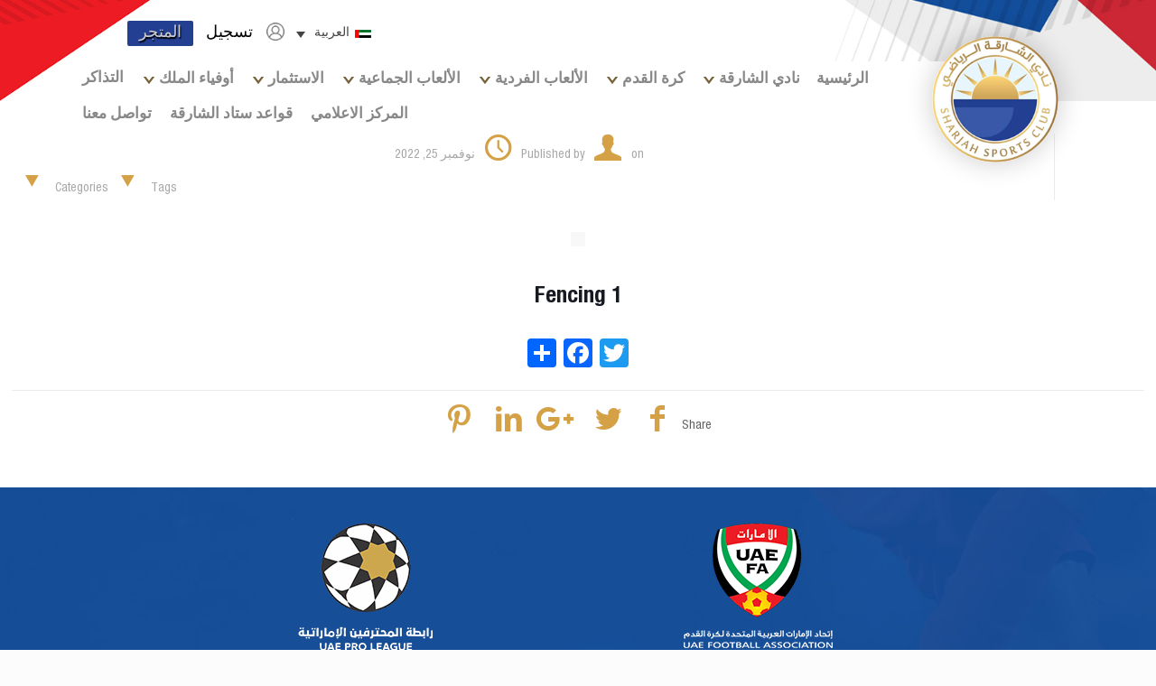

--- FILE ---
content_type: text/html; charset=UTF-8
request_url: https://sharjahclub.ae/individual_matches/fencing-1/
body_size: 36890
content:

<!DOCTYPE html>
<html dir="rtl" lang="ar" class="no-js" itemscope itemtype="https://schema.org/WebPage">

<head>

<!-- Google tag (gtag.js) -->
<script async src="https://www.googletagmanager.com/gtag/js?id=G-Z483J9K5VX"></script>
<script>
  window.dataLayer = window.dataLayer || [];
  function gtag(){dataLayer.push(arguments);}
  gtag('js', new Date());

  gtag('config', 'G-Z483J9K5VX');
</script>
	
	
<meta charset="UTF-8" />
<link href="https://fonts.googleapis.com/css2?family=Barlow:wght@100;200;300;400;500;600;700;800;900&display=swap" rel="stylesheet">
<link rel="stylesheet" type="text/css" href="https://sharjahclub.ae/wp-content/themes/shajahsports/css/slick.css"/>
<link rel="stylesheet" type="text/css" href="https://sharjahclub.ae/wp-content/themes/shajahsports/css/slick-theme.css"/>
<link rel="stylesheet" type="text/css" href="https://sharjahclub.ae/wp-content/themes/shajahsports/css/animate.min.css"/>
<link rel="stylesheet" type="text/css" href="https://sharjahclub.ae/wp-content/themes/shajahsports/css/a-responsive.css"/>
<link rel="stylesheet" type="text/css" href="https://sharjahclub.ae/wp-content/themes/shajahsports/css/h-responsive.css"/>
<link rel="stylesheet" type="text/css" href="https://sharjahclub.ae/wp-content/themes/shajahsports/css/hn-responsive.css"/>
	<link rel="stylesheet" type="text/css" href="https://sharjahclub.ae/wp-content/themes/shajahsports/css/sk-responsive.css"/>

<!-- <link rel="stylesheet" type="text/css" href="https://ssc.sharjahclub.ae/css/jquery.digitScroller.css"/> -->

<script src="https://sharjahclub.ae/wp-content/themes/shajahsports/js/jquery.min.js"></script>
<!-- <script src="https://ssc.sharjahclub.ae/js/jquery.digitScroller.js"></script> -->
<title>Fencing 1 &#8211; Sharjah Sports Club</title>
<meta name='robots' content='max-image-preview:large' />
<link rel="alternate" hreflang="ar" href="https://sharjahclub.ae/individual_matches/fencing-1/" />
<link rel="alternate" hreflang="en" href="https://sharjahclub.ae/en/individual_matches/fencing-1/" />
<link rel="alternate" hreflang="x-default" href="https://sharjahclub.ae/individual_matches/fencing-1/" />
<meta name="viewport" content="width=device-width, initial-scale=1, maximum-scale=1" />
<link rel="shortcut icon" href="https://sharjahclub.ae/wp-content/uploads/2021/01/logo.png" type="image/x-icon" />
<link rel='dns-prefetch' href='//static.addtoany.com' />
<link rel='dns-prefetch' href='//unpkg.com' />
<link rel='dns-prefetch' href='//fonts.googleapis.com' />
<link rel="alternate" type="application/rss+xml" title="Sharjah Sports Club &laquo; الخلاصة" href="https://sharjahclub.ae/feed/" />
<link rel="alternate" type="application/rss+xml" title="Sharjah Sports Club &laquo; خلاصة التعليقات" href="https://sharjahclub.ae/comments/feed/" />
<script type="text/javascript">
/* <![CDATA[ */
window._wpemojiSettings = {"baseUrl":"https:\/\/s.w.org\/images\/core\/emoji\/14.0.0\/72x72\/","ext":".png","svgUrl":"https:\/\/s.w.org\/images\/core\/emoji\/14.0.0\/svg\/","svgExt":".svg","source":{"concatemoji":"https:\/\/sharjahclub.ae\/wp-includes\/js\/wp-emoji-release.min.js?ver=6.4.7"}};
/*! This file is auto-generated */
!function(i,n){var o,s,e;function c(e){try{var t={supportTests:e,timestamp:(new Date).valueOf()};sessionStorage.setItem(o,JSON.stringify(t))}catch(e){}}function p(e,t,n){e.clearRect(0,0,e.canvas.width,e.canvas.height),e.fillText(t,0,0);var t=new Uint32Array(e.getImageData(0,0,e.canvas.width,e.canvas.height).data),r=(e.clearRect(0,0,e.canvas.width,e.canvas.height),e.fillText(n,0,0),new Uint32Array(e.getImageData(0,0,e.canvas.width,e.canvas.height).data));return t.every(function(e,t){return e===r[t]})}function u(e,t,n){switch(t){case"flag":return n(e,"\ud83c\udff3\ufe0f\u200d\u26a7\ufe0f","\ud83c\udff3\ufe0f\u200b\u26a7\ufe0f")?!1:!n(e,"\ud83c\uddfa\ud83c\uddf3","\ud83c\uddfa\u200b\ud83c\uddf3")&&!n(e,"\ud83c\udff4\udb40\udc67\udb40\udc62\udb40\udc65\udb40\udc6e\udb40\udc67\udb40\udc7f","\ud83c\udff4\u200b\udb40\udc67\u200b\udb40\udc62\u200b\udb40\udc65\u200b\udb40\udc6e\u200b\udb40\udc67\u200b\udb40\udc7f");case"emoji":return!n(e,"\ud83e\udef1\ud83c\udffb\u200d\ud83e\udef2\ud83c\udfff","\ud83e\udef1\ud83c\udffb\u200b\ud83e\udef2\ud83c\udfff")}return!1}function f(e,t,n){var r="undefined"!=typeof WorkerGlobalScope&&self instanceof WorkerGlobalScope?new OffscreenCanvas(300,150):i.createElement("canvas"),a=r.getContext("2d",{willReadFrequently:!0}),o=(a.textBaseline="top",a.font="600 32px Arial",{});return e.forEach(function(e){o[e]=t(a,e,n)}),o}function t(e){var t=i.createElement("script");t.src=e,t.defer=!0,i.head.appendChild(t)}"undefined"!=typeof Promise&&(o="wpEmojiSettingsSupports",s=["flag","emoji"],n.supports={everything:!0,everythingExceptFlag:!0},e=new Promise(function(e){i.addEventListener("DOMContentLoaded",e,{once:!0})}),new Promise(function(t){var n=function(){try{var e=JSON.parse(sessionStorage.getItem(o));if("object"==typeof e&&"number"==typeof e.timestamp&&(new Date).valueOf()<e.timestamp+604800&&"object"==typeof e.supportTests)return e.supportTests}catch(e){}return null}();if(!n){if("undefined"!=typeof Worker&&"undefined"!=typeof OffscreenCanvas&&"undefined"!=typeof URL&&URL.createObjectURL&&"undefined"!=typeof Blob)try{var e="postMessage("+f.toString()+"("+[JSON.stringify(s),u.toString(),p.toString()].join(",")+"));",r=new Blob([e],{type:"text/javascript"}),a=new Worker(URL.createObjectURL(r),{name:"wpTestEmojiSupports"});return void(a.onmessage=function(e){c(n=e.data),a.terminate(),t(n)})}catch(e){}c(n=f(s,u,p))}t(n)}).then(function(e){for(var t in e)n.supports[t]=e[t],n.supports.everything=n.supports.everything&&n.supports[t],"flag"!==t&&(n.supports.everythingExceptFlag=n.supports.everythingExceptFlag&&n.supports[t]);n.supports.everythingExceptFlag=n.supports.everythingExceptFlag&&!n.supports.flag,n.DOMReady=!1,n.readyCallback=function(){n.DOMReady=!0}}).then(function(){return e}).then(function(){var e;n.supports.everything||(n.readyCallback(),(e=n.source||{}).concatemoji?t(e.concatemoji):e.wpemoji&&e.twemoji&&(t(e.twemoji),t(e.wpemoji)))}))}((window,document),window._wpemojiSettings);
/* ]]> */
</script>
<style type="text/css">
.hasCountdown{text-shadow:transparent 0 1px 1px;overflow:hidden;padding:5px}
.countdown_rtl{direction:rtl}
.countdown_holding span{background-color:#ccc}
.countdown_row{clear:both;width:100%;text-align:center}
.countdown_show1 .countdown_section{width:98%}
.countdown_show2 .countdown_section{width:48%}
.countdown_show3 .countdown_section{width:32.5%}
.countdown_show4 .countdown_section{width:24.5%}
.countdown_show5 .countdown_section{width:19.5%}
.countdown_show6 .countdown_section{width:16.25%}
.countdown_show7 .countdown_section{width:14%}
.countdown_section{display:block;float:left;font-size:75%;text-align:center;margin:3px 0}
.countdown_amount{font-size:200%}
.countdown_descr{display:block;width:100%}
a.countdown_infolink{display:block;border-radius:10px;width:14px;height:13px;float:right;font-size:9px;line-height:13px;font-weight:700;text-align:center;position:relative;top:-15px;border:1px solid}
#countdown-preview{padding:10px}
</style>
<style id='wp-emoji-styles-inline-css' type='text/css'>

	img.wp-smiley, img.emoji {
		display: inline !important;
		border: none !important;
		box-shadow: none !important;
		height: 1em !important;
		width: 1em !important;
		margin: 0 0.07em !important;
		vertical-align: -0.1em !important;
		background: none !important;
		padding: 0 !important;
	}
</style>
<link rel='stylesheet' id='wpzoom-social-icons-block-style-css' href='https://sharjahclub.ae/wp-content/plugins/social-icons-widget-by-wpzoom/block/dist/style-wpzoom-social-icons.css?ver=4.2.17' type='text/css' media='all' />
<link rel='stylesheet' id='wpml-blocks-css' href='https://sharjahclub.ae/wp-content/plugins/sitepress-multilingual-cms/dist/css/blocks/styles.css?ver=4.6.9' type='text/css' media='all' />
<link rel='stylesheet' id='cf7_add_password_field_style-css' href='https://sharjahclub.ae/wp-content/plugins/cf7-add-password-field/css/all.css?ver=6.4.7' type='text/css' media='all' />
<link rel='stylesheet' id='contact-form-7-css' href='https://sharjahclub.ae/wp-content/plugins/contact-form-7/includes/css/styles.css?ver=5.9.3' type='text/css' media='all' />
<link rel='stylesheet' id='contact-form-7-rtl-css' href='https://sharjahclub.ae/wp-content/plugins/contact-form-7/includes/css/styles-rtl.css?ver=5.9.3' type='text/css' media='all' />
<link rel='stylesheet' id='ssb-ui-style-css' href='https://sharjahclub.ae/wp-content/plugins/sticky-side-buttons/assets/css/ssb-ui-style.css?ver=6.4.7' type='text/css' media='all' />
<style id='ssb-ui-style-inline-css' type='text/css'>
#ssb-btn-0{background: ;}
#ssb-btn-0:hover{background:rgba(0,0,0,0.9);}
#ssb-btn-0 a{color: ;}
.ssb-share-btn,.ssb-share-btn .ssb-social-popup{background:;color:}.ssb-share-btn:hover{background:rgba(0,0,0,0.9);}.ssb-share-btn a{color: !important;}
</style>
<link rel='stylesheet' id='ssb-fontawesome-css' href='https://sharjahclub.ae/wp-content/plugins/sticky-side-buttons/assets/css/font-awesome.css?ver=6.4.7' type='text/css' media='all' />
<link rel='stylesheet' id='woocommerce-layout-rtl-css' href='https://sharjahclub.ae/wp-content/plugins/woocommerce/assets/css/woocommerce-layout-rtl.css?ver=8.7.2' type='text/css' media='all' />
<link rel='stylesheet' id='woocommerce-smallscreen-rtl-css' href='https://sharjahclub.ae/wp-content/plugins/woocommerce/assets/css/woocommerce-smallscreen-rtl.css?ver=8.7.2' type='text/css' media='only screen and (max-width: 768px)' />
<link rel='stylesheet' id='woocommerce-general-rtl-css' href='https://sharjahclub.ae/wp-content/plugins/woocommerce/assets/css/woocommerce-rtl.css?ver=8.7.2' type='text/css' media='all' />
<style id='woocommerce-inline-inline-css' type='text/css'>
.woocommerce form .form-row .required { visibility: visible; }
</style>
<link rel='stylesheet' id='wpml-legacy-dropdown-click-0-css' href='https://sharjahclub.ae/wp-content/plugins/sitepress-multilingual-cms/templates/language-switchers/legacy-dropdown-click/style.min.css?ver=1' type='text/css' media='all' />
<style id='wpml-legacy-dropdown-click-0-inline-css' type='text/css'>
.wpml-ls-display{display:inline!important;}
</style>
<link rel='stylesheet' id='megamenu-css' href='https://sharjahclub.ae/wp-content/uploads/maxmegamenu/style_ar.css?ver=73e8e9' type='text/css' media='all' />
<link rel='stylesheet' id='dashicons-css' href='https://sharjahclub.ae/wp-includes/css/dashicons.min.css?ver=6.4.7' type='text/css' media='all' />
<link rel='stylesheet' id='wppopups-base-css' href='https://sharjahclub.ae/wp-content/plugins/wp-popups-lite/src/assets/css/wppopups-base.css?ver=2.1.5.6' type='text/css' media='all' />
<link rel='stylesheet' id='swiper-style-css' href='https://unpkg.com/swiper@7/swiper-bundle.min.css?ver=1768818613' type='text/css' media='all' />
<link rel='stylesheet' id='style-css' href='https://sharjahclub.ae/wp-content/themes/shajahsports/style.css?ver=21.1' type='text/css' media='all' />
<link rel='stylesheet' id='mfn-base-css' href='https://sharjahclub.ae/wp-content/themes/shajahsports/css/base.css?ver=21.1' type='text/css' media='all' />
<link rel='stylesheet' id='mfn-layout-css' href='https://sharjahclub.ae/wp-content/themes/shajahsports/css/layout.css?ver=21.1' type='text/css' media='all' />
<link rel='stylesheet' id='mfn-shortcodes-css' href='https://sharjahclub.ae/wp-content/themes/shajahsports/css/shortcodes.css?ver=21.1' type='text/css' media='all' />
<link rel='stylesheet' id='mfn-custom-css' href='https://sharjahclub.ae/wp-content/themes/shajahsports/custom.css?ver=21.1' type='text/css' media='all' />
<link rel='stylesheet' id='mfn-b-custom-css' href='https://sharjahclub.ae/wp-content/themes/shajahsports/b-custom.css?ver=21.1' type='text/css' media='all' />
<link rel='stylesheet' id='mfn-s-custom-css' href='https://sharjahclub.ae/wp-content/themes/shajahsports/s-custom.css?ver=21.1' type='text/css' media='all' />
<link rel='stylesheet' id='mfn-custom-z-css' href='https://sharjahclub.ae/wp-content/themes/shajahsports/custom-z.css?ver=21.1' type='text/css' media='all' />
<link rel='stylesheet' id='mfn-custom-hh-css' href='https://sharjahclub.ae/wp-content/themes/shajahsports/h-custom-h.css?ver=21.1' type='text/css' media='all' />
<link rel='stylesheet' id='mfn-owl.carousel-css' href='https://sharjahclub.ae/wp-content/themes/shajahsports/css/owl.carousel.css?ver=21.1' type='text/css' media='all' />
<link rel='stylesheet' id='mfn-animations-css' href='https://sharjahclub.ae/wp-content/themes/shajahsports/assets/animations/animations.min.css?ver=21.1' type='text/css' media='all' />
<link rel='stylesheet' id='mfn-jquery-ui-css' href='https://sharjahclub.ae/wp-content/themes/shajahsports/assets/ui/jquery.ui.all.css?ver=21.1' type='text/css' media='all' />
<link rel='stylesheet' id='mfn-jplayer-css' href='https://sharjahclub.ae/wp-content/themes/shajahsports/assets/jplayer/css/jplayer.blue.monday.css?ver=21.1' type='text/css' media='all' />
<link rel='stylesheet' id='mfn-responsive-css' href='https://sharjahclub.ae/wp-content/themes/shajahsports/css/responsive.css?ver=21.1' type='text/css' media='all' />
<link rel='stylesheet' id='mfn-fonts-css' href='https://fonts.googleapis.com/css?family=Roboto%3A1%2C300%2C400%2C400italic%2C500%2C700%2C700italic%7CBarlow%3A1%2C300%2C400%2C400italic%2C500%2C700%2C700italic&#038;ver=6.4.7' type='text/css' media='all' />
<link rel='stylesheet' id='customResponsive-css' href='https://sharjahclub.ae/wp-content/themes/shajahsports/customResponsive.css?ver=6.4.7' type='text/css' media='all' />
<link rel='stylesheet' id='kResponsive-css' href='https://sharjahclub.ae/wp-content/themes/shajahsports/css/kResponsive.css?ver=6.4.7' type='text/css' media='all' />
<link rel='stylesheet' id='wpzoom-social-icons-socicon-css' href='https://sharjahclub.ae/wp-content/plugins/social-icons-widget-by-wpzoom/assets/css/wpzoom-socicon.css?ver=1712045304' type='text/css' media='all' />
<link rel='stylesheet' id='wpzoom-social-icons-genericons-css' href='https://sharjahclub.ae/wp-content/plugins/social-icons-widget-by-wpzoom/assets/css/genericons.css?ver=1712045304' type='text/css' media='all' />
<link rel='stylesheet' id='wpzoom-social-icons-academicons-css' href='https://sharjahclub.ae/wp-content/plugins/social-icons-widget-by-wpzoom/assets/css/academicons.min.css?ver=1712045304' type='text/css' media='all' />
<link rel='stylesheet' id='wpzoom-social-icons-font-awesome-3-css' href='https://sharjahclub.ae/wp-content/plugins/social-icons-widget-by-wpzoom/assets/css/font-awesome-3.min.css?ver=1712045304' type='text/css' media='all' />
<link rel='stylesheet' id='wpzoom-social-icons-styles-css' href='https://sharjahclub.ae/wp-content/plugins/social-icons-widget-by-wpzoom/assets/css/wpzoom-social-icons-styles.css?ver=1712045304' type='text/css' media='all' />
<link rel='stylesheet' id='dtpicker-css' href='https://sharjahclub.ae/wp-content/plugins/date-time-picker-field/assets/js/vendor/datetimepicker/jquery.datetimepicker.min.css?ver=6.4.7' type='text/css' media='all' />
<link rel='stylesheet' id='addtoany-css' href='https://sharjahclub.ae/wp-content/plugins/add-to-any/addtoany.min.css?ver=1.16' type='text/css' media='all' />
<link rel='stylesheet' id='cf7cf-style-css' href='https://sharjahclub.ae/wp-content/plugins/cf7-conditional-fields/style.css?ver=2.4.10' type='text/css' media='all' />
<link rel='stylesheet' id='font-awesome-v4shim-css' href='https://sharjahclub.ae/wp-content/plugins/types/vendor/toolset/toolset-common/res/lib/font-awesome/css/v4-shims.css?ver=5.13.0' type='text/css' media='screen' />
<link rel='stylesheet' id='font-awesome-css' href='https://sharjahclub.ae/wp-content/plugins/types/vendor/toolset/toolset-common/res/lib/font-awesome/css/all.css?ver=5.13.0' type='text/css' media='screen' />
<link rel='stylesheet' id='popupaoc-public-style-css' href='https://sharjahclub.ae/wp-content/plugins/popup-anything-on-click/assets/css/popupaoc-public.css?ver=2.8.1' type='text/css' media='all' />
<link rel='stylesheet' id='mfn-woo-css' href='https://sharjahclub.ae/wp-content/themes/shajahsports/css/woocommerce.css?ver=21.1' type='text/css' media='all' />
<link rel='stylesheet' id='ald-styles-css' href='https://sharjahclub.ae/wp-content/plugins/ajax-load-more-anything/assets/styles.min.css?ver=3.3.7' type='text/css' media='all' />
<link rel='preload' as='font'  id='wpzoom-social-icons-font-academicons-woff2-css' href='https://sharjahclub.ae/wp-content/plugins/social-icons-widget-by-wpzoom/assets/font/academicons.woff2?v=1.9.2'  type='font/woff2' crossorigin />
<link rel='preload' as='font'  id='wpzoom-social-icons-font-fontawesome-3-woff2-css' href='https://sharjahclub.ae/wp-content/plugins/social-icons-widget-by-wpzoom/assets/font/fontawesome-webfont.woff2?v=4.7.0'  type='font/woff2' crossorigin />
<link rel='preload' as='font'  id='wpzoom-social-icons-font-genericons-woff-css' href='https://sharjahclub.ae/wp-content/plugins/social-icons-widget-by-wpzoom/assets/font/Genericons.woff'  type='font/woff' crossorigin />
<link rel='preload' as='font'  id='wpzoom-social-icons-font-socicon-woff2-css' href='https://sharjahclub.ae/wp-content/plugins/social-icons-widget-by-wpzoom/assets/font/socicon.woff2?v=4.2.17'  type='font/woff2' crossorigin />
<script type="text/javascript">
            window._nslDOMReady = function (callback) {
                if ( document.readyState === "complete" || document.readyState === "interactive" ) {
                    callback();
                } else {
                    document.addEventListener( "DOMContentLoaded", callback );
                }
            };
            </script><script type="text/javascript" id="wpml-cookie-js-extra">
/* <![CDATA[ */
var wpml_cookies = {"wp-wpml_current_language":{"value":"ar","expires":1,"path":"\/"}};
var wpml_cookies = {"wp-wpml_current_language":{"value":"ar","expires":1,"path":"\/"}};
/* ]]> */
</script>
<script type="text/javascript" src="https://sharjahclub.ae/wp-content/plugins/sitepress-multilingual-cms/res/js/cookies/language-cookie.js?ver=4.6.9" id="wpml-cookie-js" defer="defer" data-wp-strategy="defer"></script>
<script type="text/javascript" src="https://sharjahclub.ae/wp-includes/js/jquery/jquery.min.js?ver=3.7.1" id="jquery-core-js"></script>
<script type="text/javascript" src="https://sharjahclub.ae/wp-includes/js/jquery/jquery-migrate.min.js?ver=3.4.1" id="jquery-migrate-js"></script>
<script type="text/javascript" src="https://sharjahclub.ae/wp-content/plugins/miniorange-login-openid/includes/js/mo_openid_jquery.cookie.min.js?ver=6.4.7" id="js-cookie-script-js"></script>
<script type="text/javascript" src="https://sharjahclub.ae/wp-content/plugins/miniorange-login-openid/includes/js/mo-openid-social_login.js?ver=6.4.7" id="mo-social-login-script-js"></script>
<script type="text/javascript" src="https://sharjahclub.ae/wp-content/plugins/easy-twitter-feeds/assets/js/widget.js?ver=1.2.4" id="widget-js-js"></script>
<script type="text/javascript" id="addtoany-core-js-before">
/* <![CDATA[ */
window.a2a_config=window.a2a_config||{};a2a_config.callbacks=[];a2a_config.overlays=[];a2a_config.templates={};a2a_localize = {
	Share: "نشر",
	Save: "حفظ",
	Subscribe: "تابع",
	Email: "Email",
	Bookmark: "مفضلة",
	ShowAll: "عرض الكل",
	ShowLess: "عرض أقل",
	FindServices: "أبحث عن خدمة",
	FindAnyServiceToAddTo: "البحث الفوري عن اي خدمة لإضافتها الى",
	PoweredBy: "بواسطة",
	ShareViaEmail: "Share via email",
	SubscribeViaEmail: "Subscribe via email",
	BookmarkInYourBrowser: "أضف للمفضلة بالمتصفح",
	BookmarkInstructions: "Press Ctrl+D or \u2318+D to bookmark this page",
	AddToYourFavorites: "أضف لمفضلتك",
	SendFromWebOrProgram: "Send from any email address or email program",
	EmailProgram: "Email program",
	More: "More&#8230;",
	ThanksForSharing: "Thanks for sharing!",
	ThanksForFollowing: "Thanks for following!"
};
/* ]]> */
</script>
<script type="text/javascript" async src="https://static.addtoany.com/menu/page.js" id="addtoany-core-js"></script>
<script type="text/javascript" async src="https://sharjahclub.ae/wp-content/plugins/add-to-any/addtoany.min.js?ver=1.1" id="addtoany-jquery-js"></script>
<script type="text/javascript" src="https://sharjahclub.ae/wp-content/plugins/cf7-add-password-field/js/eye.js?ver=6.4.7" id="cf7_add_password_field_scripts-js"></script>
<script type="text/javascript" id="ssb-ui-js-js-extra">
/* <![CDATA[ */
var ssb_ui_data = {"z_index":"1"};
/* ]]> */
</script>
<script type="text/javascript" src="https://sharjahclub.ae/wp-content/plugins/sticky-side-buttons/assets/js/ssb-ui-js.js?ver=6.4.7" id="ssb-ui-js-js"></script>
<script type="text/javascript" src="https://sharjahclub.ae/wp-content/plugins/woocommerce/assets/js/jquery-blockui/jquery.blockUI.min.js?ver=2.7.0-wc.8.7.2" id="jquery-blockui-js" data-wp-strategy="defer"></script>
<script type="text/javascript" id="wc-add-to-cart-js-extra">
/* <![CDATA[ */
var wc_add_to_cart_params = {"ajax_url":"\/wp-admin\/admin-ajax.php","wc_ajax_url":"\/?wc-ajax=%%endpoint%%","i18n_view_cart":"\u0639\u0631\u0636 \u0627\u0644\u0633\u0644\u0629","cart_url":"https:\/\/sharjahclub.ae\/cart\/","is_cart":"","cart_redirect_after_add":"no"};
/* ]]> */
</script>
<script type="text/javascript" src="https://sharjahclub.ae/wp-content/plugins/woocommerce/assets/js/frontend/add-to-cart.min.js?ver=8.7.2" id="wc-add-to-cart-js" data-wp-strategy="defer"></script>
<script type="text/javascript" src="https://sharjahclub.ae/wp-content/plugins/woocommerce/assets/js/js-cookie/js.cookie.min.js?ver=2.1.4-wc.8.7.2" id="js-cookie-js" defer="defer" data-wp-strategy="defer"></script>
<script type="text/javascript" id="woocommerce-js-extra">
/* <![CDATA[ */
var woocommerce_params = {"ajax_url":"\/wp-admin\/admin-ajax.php","wc_ajax_url":"\/?wc-ajax=%%endpoint%%"};
/* ]]> */
</script>
<script type="text/javascript" src="https://sharjahclub.ae/wp-content/plugins/woocommerce/assets/js/frontend/woocommerce.min.js?ver=8.7.2" id="woocommerce-js" defer="defer" data-wp-strategy="defer"></script>
<script type="text/javascript" src="https://sharjahclub.ae/wp-content/plugins/sitepress-multilingual-cms/templates/language-switchers/legacy-dropdown-click/script.min.js?ver=1" id="wpml-legacy-dropdown-click-0-js"></script>
<script type="text/javascript" src="https://sharjahclub.ae/wp-content/plugins/js_composer/assets/js/vendors/woocommerce-add-to-cart.js?ver=7.5" id="vc_woocommerce-add-to-cart-js-js"></script>
<script type="text/javascript" src="https://sharjahclub.ae/wp-content/themes/shajahsports/js/jquery.circular-carousel.js?ver=1768818613" id="circularCarousel-js"></script>
<script type="text/javascript" src="https://sharjahclub.ae/wp-content/themes/shajahsports/js/s-customScript.js?ver=1768818613" id="s-script-js"></script>
<script></script><link rel="https://api.w.org/" href="https://sharjahclub.ae/wp-json/" /><link rel="alternate" type="application/json" href="https://sharjahclub.ae/wp-json/wp/v2/individual_matches/7582" /><link rel="EditURI" type="application/rsd+xml" title="RSD" href="https://sharjahclub.ae/xmlrpc.php?rsd" />
<link rel="stylesheet" href="https://sharjahclub.ae/wp-content/themes/shajahsports/rtl.css" type="text/css" media="screen" /><meta name="generator" content="WordPress 6.4.7" />
<meta name="generator" content="WooCommerce 8.7.2" />
<link rel="canonical" href="https://sharjahclub.ae/individual_matches/fencing-1/" />
<link rel='shortlink' href='https://sharjahclub.ae/?p=7582' />
<link rel="alternate" type="application/json+oembed" href="https://sharjahclub.ae/wp-json/oembed/1.0/embed?url=https%3A%2F%2Fsharjahclub.ae%2Findividual_matches%2Ffencing-1%2F" />
<link rel="alternate" type="text/xml+oembed" href="https://sharjahclub.ae/wp-json/oembed/1.0/embed?url=https%3A%2F%2Fsharjahclub.ae%2Findividual_matches%2Ffencing-1%2F&#038;format=xml" />
<meta name="generator" content="WPML ver:4.6.9 stt:5,1;" />
<style type="text/css">
                    .ctl-bullets-container {
                display: block;
                position: fixed;
                right: 0;
                height: 100%;
                z-index: 1049;
                font-weight: normal;
                height: 70vh;
                overflow-x: hidden;
                overflow-y: auto;
                margin: 15vh auto;
            }</style><!-- style | background -->
<style id="mfn-dnmc-bg-css">
body:not(.template-slider) #Header_wrapper{background-image:url(http://sharjahclub.ae/wp-content/uploads/2021/01/headerbg.png);background-repeat:no-repeat;background-position:center;background-size:cover}
#Top_bar,#Header_creative{background-image:url(http://sharjahclub.ae/wp-content/uploads/2021/01/headerbg.png);background-repeat:no-repeat;background-position:center}
</style>
<!-- style | dynamic -->
<style id="mfn-dnmc-style-css">
@media only screen and (min-width: 1240px){body:not(.header-simple) #Top_bar #menu{display:block!important}.tr-menu #Top_bar #menu{background:none!important}#Top_bar .menu > li > ul.mfn-megamenu{width:984px}#Top_bar .menu > li > ul.mfn-megamenu > li{float:left}#Top_bar .menu > li > ul.mfn-megamenu > li.mfn-megamenu-cols-1{width:100%}#Top_bar .menu > li > ul.mfn-megamenu > li.mfn-megamenu-cols-2{width:50%}#Top_bar .menu > li > ul.mfn-megamenu > li.mfn-megamenu-cols-3{width:33.33%}#Top_bar .menu > li > ul.mfn-megamenu > li.mfn-megamenu-cols-4{width:25%}#Top_bar .menu > li > ul.mfn-megamenu > li.mfn-megamenu-cols-5{width:20%}#Top_bar .menu > li > ul.mfn-megamenu > li.mfn-megamenu-cols-6{width:16.66%}#Top_bar .menu > li > ul.mfn-megamenu > li > ul{display:block!important;position:inherit;left:auto;top:auto;border-width:0 1px 0 0}#Top_bar .menu > li > ul.mfn-megamenu > li:last-child > ul{border:0}#Top_bar .menu > li > ul.mfn-megamenu > li > ul li{width:auto}#Top_bar .menu > li > ul.mfn-megamenu a.mfn-megamenu-title{text-transform:uppercase;font-weight:400;background:none}#Top_bar .menu > li > ul.mfn-megamenu a .menu-arrow{display:none}.menuo-right #Top_bar .menu > li > ul.mfn-megamenu{left:auto;right:0}.menuo-right #Top_bar .menu > li > ul.mfn-megamenu-bg{box-sizing:border-box}#Top_bar .menu > li > ul.mfn-megamenu-bg{padding:20px 166px 20px 20px;background-repeat:no-repeat;background-position:right bottom}.rtl #Top_bar .menu > li > ul.mfn-megamenu-bg{padding-left:166px;padding-right:20px;background-position:left bottom}#Top_bar .menu > li > ul.mfn-megamenu-bg > li{background:none}#Top_bar .menu > li > ul.mfn-megamenu-bg > li a{border:none}#Top_bar .menu > li > ul.mfn-megamenu-bg > li > ul{background:none!important;-webkit-box-shadow:0 0 0 0;-moz-box-shadow:0 0 0 0;box-shadow:0 0 0 0}.mm-vertical #Top_bar .container{position:relative;}.mm-vertical #Top_bar .top_bar_left{position:static;}.mm-vertical #Top_bar .menu > li ul{box-shadow:0 0 0 0 transparent!important;background-image:none;}.mm-vertical #Top_bar .menu > li > ul.mfn-megamenu{width:98%!important;margin:0 1%;padding:20px 0;}.mm-vertical.header-plain #Top_bar .menu > li > ul.mfn-megamenu{width:100%!important;margin:0;}.mm-vertical #Top_bar .menu > li > ul.mfn-megamenu > li{display:table-cell;float:none!important;width:10%;padding:0 15px;border-right:1px solid rgba(0, 0, 0, 0.05);}.mm-vertical #Top_bar .menu > li > ul.mfn-megamenu > li:last-child{border-right-width:0}.mm-vertical #Top_bar .menu > li > ul.mfn-megamenu > li.hide-border{border-right-width:0}.mm-vertical #Top_bar .menu > li > ul.mfn-megamenu > li a{border-bottom-width:0;padding:9px 15px;line-height:120%;}.mm-vertical #Top_bar .menu > li > ul.mfn-megamenu a.mfn-megamenu-title{font-weight:700;}.rtl .mm-vertical #Top_bar .menu > li > ul.mfn-megamenu > li:first-child{border-right-width:0}.rtl .mm-vertical #Top_bar .menu > li > ul.mfn-megamenu > li:last-child{border-right-width:1px}.header-plain:not(.menuo-right) #Header .top_bar_left{width:auto!important}.header-stack.header-center #Top_bar #menu{display:inline-block!important}.header-simple #Top_bar #menu{display:none;height:auto;width:300px;bottom:auto;top:100%;right:1px;position:absolute;margin:0}.header-simple #Header a.responsive-menu-toggle{display:block;right:10px}.header-simple #Top_bar #menu > ul{width:100%;float:left}.header-simple #Top_bar #menu ul li{width:100%;padding-bottom:0;border-right:0;position:relative}.header-simple #Top_bar #menu ul li a{padding:0 20px;margin:0;display:block;height:auto;line-height:normal;border:none}.header-simple #Top_bar #menu ul li a:after{display:none}.header-simple #Top_bar #menu ul li a span{border:none;line-height:44px;display:inline;padding:0}.header-simple #Top_bar #menu ul li.submenu .menu-toggle{display:block;position:absolute;right:0;top:0;width:44px;height:44px;line-height:44px;font-size:30px;font-weight:300;text-align:center;cursor:pointer;color:#444;opacity:0.33;}.header-simple #Top_bar #menu ul li.submenu .menu-toggle:after{content:"+"}.header-simple #Top_bar #menu ul li.hover > .menu-toggle:after{content:"-"}.header-simple #Top_bar #menu ul li.hover a{border-bottom:0}.header-simple #Top_bar #menu ul.mfn-megamenu li .menu-toggle{display:none}.header-simple #Top_bar #menu ul li ul{position:relative!important;left:0!important;top:0;padding:0;margin:0!important;width:auto!important;background-image:none}.header-simple #Top_bar #menu ul li ul li{width:100%!important;display:block;padding:0;}.header-simple #Top_bar #menu ul li ul li a{padding:0 20px 0 30px}.header-simple #Top_bar #menu ul li ul li a .menu-arrow{display:none}.header-simple #Top_bar #menu ul li ul li a span{padding:0}.header-simple #Top_bar #menu ul li ul li a span:after{display:none!important}.header-simple #Top_bar .menu > li > ul.mfn-megamenu a.mfn-megamenu-title{text-transform:uppercase;font-weight:400}.header-simple #Top_bar .menu > li > ul.mfn-megamenu > li > ul{display:block!important;position:inherit;left:auto;top:auto}.header-simple #Top_bar #menu ul li ul li ul{border-left:0!important;padding:0;top:0}.header-simple #Top_bar #menu ul li ul li ul li a{padding:0 20px 0 40px}.rtl.header-simple #Top_bar #menu{left:1px;right:auto}.rtl.header-simple #Top_bar a.responsive-menu-toggle{left:10px;right:auto}.rtl.header-simple #Top_bar #menu ul li.submenu .menu-toggle{left:0;right:auto}.rtl.header-simple #Top_bar #menu ul li ul{left:auto!important;right:0!important}.rtl.header-simple #Top_bar #menu ul li ul li a{padding:0 30px 0 20px}.rtl.header-simple #Top_bar #menu ul li ul li ul li a{padding:0 40px 0 20px}.menu-highlight #Top_bar .menu > li{margin:0 2px}.menu-highlight:not(.header-creative) #Top_bar .menu > li > a{margin:20px 0;padding:0;-webkit-border-radius:5px;border-radius:5px}.menu-highlight #Top_bar .menu > li > a:after{display:none}.menu-highlight #Top_bar .menu > li > a span:not(.description){line-height:50px}.menu-highlight #Top_bar .menu > li > a span.description{display:none}.menu-highlight.header-stack #Top_bar .menu > li > a{margin:10px 0!important}.menu-highlight.header-stack #Top_bar .menu > li > a span:not(.description){line-height:40px}.menu-highlight.header-transparent #Top_bar .menu > li > a{margin:5px 0}.menu-highlight.header-simple #Top_bar #menu ul li,.menu-highlight.header-creative #Top_bar #menu ul li{margin:0}.menu-highlight.header-simple #Top_bar #menu ul li > a,.menu-highlight.header-creative #Top_bar #menu ul li > a{-webkit-border-radius:0;border-radius:0}.menu-highlight:not(.header-fixed):not(.header-simple) #Top_bar.is-sticky .menu > li > a{margin:10px 0!important;padding:5px 0!important}.menu-highlight:not(.header-fixed):not(.header-simple) #Top_bar.is-sticky .menu > li > a span{line-height:30px!important}.header-modern.menu-highlight.menuo-right .menu_wrapper{margin-right:20px}.menu-line-below #Top_bar .menu > li > a:after{top:auto;bottom:-4px}.menu-line-below #Top_bar.is-sticky .menu > li > a:after{top:auto;bottom:-4px}.menu-line-below-80 #Top_bar:not(.is-sticky) .menu > li > a:after{height:4px;left:10%;top:50%;margin-top:20px;width:80%}.menu-line-below-80-1 #Top_bar:not(.is-sticky) .menu > li > a:after{height:1px;left:10%;top:50%;margin-top:20px;width:80%}.menu-link-color #Top_bar .menu > li > a:after{display:none!important}.menu-arrow-top #Top_bar .menu > li > a:after{background:none repeat scroll 0 0 rgba(0,0,0,0)!important;border-color:#ccc transparent transparent;border-style:solid;border-width:7px 7px 0;display:block;height:0;left:50%;margin-left:-7px;top:0!important;width:0}.menu-arrow-top #Top_bar.is-sticky .menu > li > a:after{top:0!important}.menu-arrow-bottom #Top_bar .menu > li > a:after{background:none!important;border-color:transparent transparent #ccc;border-style:solid;border-width:0 7px 7px;display:block;height:0;left:50%;margin-left:-7px;top:auto;bottom:0;width:0}.menu-arrow-bottom #Top_bar.is-sticky .menu > li > a:after{top:auto;bottom:0}.menuo-no-borders #Top_bar .menu > li > a span{border-width:0!important}.menuo-no-borders #Header_creative #Top_bar .menu > li > a span{border-bottom-width:0}.menuo-no-borders.header-plain #Top_bar a#header_cart,.menuo-no-borders.header-plain #Top_bar a#search_button,.menuo-no-borders.header-plain #Top_bar .wpml-languages,.menuo-no-borders.header-plain #Top_bar a.action_button{border-width:0}.menuo-right #Top_bar .menu_wrapper{float:right}.menuo-right.header-stack:not(.header-center) #Top_bar .menu_wrapper{margin-right:150px}body.header-creative{padding-left:50px}body.header-creative.header-open{padding-left:250px}body.error404,body.under-construction,body.template-blank{padding-left:0!important}.header-creative.footer-fixed #Footer,.header-creative.footer-sliding #Footer,.header-creative.footer-stick #Footer.is-sticky{box-sizing:border-box;padding-left:50px;}.header-open.footer-fixed #Footer,.header-open.footer-sliding #Footer,.header-creative.footer-stick #Footer.is-sticky{padding-left:250px;}.header-rtl.header-creative.footer-fixed #Footer,.header-rtl.header-creative.footer-sliding #Footer,.header-rtl.header-creative.footer-stick #Footer.is-sticky{padding-left:0;padding-right:50px;}.header-rtl.header-open.footer-fixed #Footer,.header-rtl.header-open.footer-sliding #Footer,.header-rtl.header-creative.footer-stick #Footer.is-sticky{padding-right:250px;}#Header_creative{background-color:#fff;position:fixed;width:250px;height:100%;left:-200px;top:0;z-index:9002;-webkit-box-shadow:2px 0 4px 2px rgba(0,0,0,.15);box-shadow:2px 0 4px 2px rgba(0,0,0,.15)}#Header_creative .container{width:100%}#Header_creative .creative-wrapper{opacity:0;margin-right:50px}#Header_creative a.creative-menu-toggle{display:block;width:34px;height:34px;line-height:34px;font-size:22px;text-align:center;position:absolute;top:10px;right:8px;border-radius:3px}.admin-bar #Header_creative a.creative-menu-toggle{top:42px}#Header_creative #Top_bar{position:static;width:100%}#Header_creative #Top_bar .top_bar_left{width:100%!important;float:none}#Header_creative #Top_bar .top_bar_right{width:100%!important;float:none;height:auto;margin-bottom:35px;text-align:center;padding:0 20px;top:0;-webkit-box-sizing:border-box;-moz-box-sizing:border-box;box-sizing:border-box}#Header_creative #Top_bar .top_bar_right:before{display:none}#Header_creative #Top_bar .top_bar_right_wrapper{top:0}#Header_creative #Top_bar .logo{float:none;text-align:center;margin:15px 0}#Header_creative #Top_bar #menu{background-color:transparent}#Header_creative #Top_bar .menu_wrapper{float:none;margin:0 0 30px}#Header_creative #Top_bar .menu > li{width:100%;float:none;position:relative}#Header_creative #Top_bar .menu > li > a{padding:0;text-align:center}#Header_creative #Top_bar .menu > li > a:after{display:none}#Header_creative #Top_bar .menu > li > a span{border-right:0;border-bottom-width:1px;line-height:38px}#Header_creative #Top_bar .menu li ul{left:100%;right:auto;top:0;box-shadow:2px 2px 2px 0 rgba(0,0,0,0.03);-webkit-box-shadow:2px 2px 2px 0 rgba(0,0,0,0.03)}#Header_creative #Top_bar .menu > li > ul.mfn-megamenu{margin:0;width:700px!important;}#Header_creative #Top_bar .menu > li > ul.mfn-megamenu > li > ul{left:0}#Header_creative #Top_bar .menu li ul li a{padding-top:9px;padding-bottom:8px}#Header_creative #Top_bar .menu li ul li ul{top:0}#Header_creative #Top_bar .menu > li > a span.description{display:block;font-size:13px;line-height:28px!important;clear:both}#Header_creative #Top_bar .search_wrapper{left:100%;top:auto;bottom:0}#Header_creative #Top_bar a#header_cart{display:inline-block;float:none;top:3px}#Header_creative #Top_bar a#search_button{display:inline-block;float:none;top:3px}#Header_creative #Top_bar .wpml-languages{display:inline-block;float:none;top:0}#Header_creative #Top_bar .wpml-languages.enabled:hover a.active{padding-bottom:11px}#Header_creative #Top_bar .action_button{display:inline-block;float:none;top:16px;margin:0}#Header_creative #Top_bar .banner_wrapper{display:block;text-align:center}#Header_creative #Top_bar .banner_wrapper img{max-width:100%;height:auto;display:inline-block}#Header_creative #Action_bar{display:none;position:absolute;bottom:0;top:auto;clear:both;padding:0 20px;box-sizing:border-box}#Header_creative #Action_bar .social{float:none;text-align:center;padding:5px 0 15px}#Header_creative #Action_bar .social li{margin-bottom:2px}#Header_creative .social li a{color:rgba(0,0,0,.5)}#Header_creative .social li a:hover{color:#000}#Header_creative .creative-social{position:absolute;bottom:10px;right:0;width:50px}#Header_creative .creative-social li{display:block;float:none;width:100%;text-align:center;margin-bottom:5px}.header-creative .fixed-nav.fixed-nav-prev{margin-left:50px}.header-creative.header-open .fixed-nav.fixed-nav-prev{margin-left:250px}.menuo-last #Header_creative #Top_bar .menu li.last ul{top:auto;bottom:0}.header-open #Header_creative{left:0}.header-open #Header_creative .creative-wrapper{opacity:1;margin:0!important;}.header-open #Header_creative .creative-menu-toggle,.header-open #Header_creative .creative-social{display:none}.header-open #Header_creative #Action_bar{display:block}body.header-rtl.header-creative{padding-left:0;padding-right:50px}.header-rtl #Header_creative{left:auto;right:-200px}.header-rtl #Header_creative .creative-wrapper{margin-left:50px;margin-right:0}.header-rtl #Header_creative a.creative-menu-toggle{left:8px;right:auto}.header-rtl #Header_creative .creative-social{left:0;right:auto}.header-rtl #Footer #back_to_top.sticky{right:125px}.header-rtl #popup_contact{right:70px}.header-rtl #Header_creative #Top_bar .menu li ul{left:auto;right:100%}.header-rtl #Header_creative #Top_bar .search_wrapper{left:auto;right:100%;}.header-rtl .fixed-nav.fixed-nav-prev{margin-left:0!important}.header-rtl .fixed-nav.fixed-nav-next{margin-right:50px}body.header-rtl.header-creative.header-open{padding-left:0;padding-right:250px!important}.header-rtl.header-open #Header_creative{left:auto;right:0}.header-rtl.header-open #Footer #back_to_top.sticky{right:325px}.header-rtl.header-open #popup_contact{right:270px}.header-rtl.header-open .fixed-nav.fixed-nav-next{margin-right:250px}#Header_creative.active{left:-1px;}.header-rtl #Header_creative.active{left:auto;right:-1px;}#Header_creative.active .creative-wrapper{opacity:1;margin:0}.header-creative .vc_row[data-vc-full-width]{padding-left:50px}.header-creative.header-open .vc_row[data-vc-full-width]{padding-left:250px}.header-open .vc_parallax .vc_parallax-inner { left:auto; width: calc(100% - 250px); }.header-open.header-rtl .vc_parallax .vc_parallax-inner { left:0; right:auto; }#Header_creative.scroll{height:100%;overflow-y:auto}#Header_creative.scroll:not(.dropdown) .menu li ul{display:none!important}#Header_creative.scroll #Action_bar{position:static}#Header_creative.dropdown{outline:none}#Header_creative.dropdown #Top_bar .menu_wrapper{float:left}#Header_creative.dropdown #Top_bar #menu ul li{position:relative;float:left}#Header_creative.dropdown #Top_bar #menu ul li a:after{display:none}#Header_creative.dropdown #Top_bar #menu ul li a span{line-height:38px;padding:0}#Header_creative.dropdown #Top_bar #menu ul li.submenu .menu-toggle{display:block;position:absolute;right:0;top:0;width:38px;height:38px;line-height:38px;font-size:26px;font-weight:300;text-align:center;cursor:pointer;color:#444;opacity:0.33;}#Header_creative.dropdown #Top_bar #menu ul li.submenu .menu-toggle:after{content:"+"}#Header_creative.dropdown #Top_bar #menu ul li.hover > .menu-toggle:after{content:"-"}#Header_creative.dropdown #Top_bar #menu ul li.hover a{border-bottom:0}#Header_creative.dropdown #Top_bar #menu ul.mfn-megamenu li .menu-toggle{display:none}#Header_creative.dropdown #Top_bar #menu ul li ul{position:relative!important;left:0!important;top:0;padding:0;margin-left:0!important;width:auto!important;background-image:none}#Header_creative.dropdown #Top_bar #menu ul li ul li{width:100%!important}#Header_creative.dropdown #Top_bar #menu ul li ul li a{padding:0 10px;text-align:center}#Header_creative.dropdown #Top_bar #menu ul li ul li a .menu-arrow{display:none}#Header_creative.dropdown #Top_bar #menu ul li ul li a span{padding:0}#Header_creative.dropdown #Top_bar #menu ul li ul li a span:after{display:none!important}#Header_creative.dropdown #Top_bar .menu > li > ul.mfn-megamenu a.mfn-megamenu-title{text-transform:uppercase;font-weight:400}#Header_creative.dropdown #Top_bar .menu > li > ul.mfn-megamenu > li > ul{display:block!important;position:inherit;left:auto;top:auto}#Header_creative.dropdown #Top_bar #menu ul li ul li ul{border-left:0!important;padding:0;top:0}#Header_creative{transition: left .5s ease-in-out, right .5s ease-in-out;}#Header_creative .creative-wrapper{transition: opacity .5s ease-in-out, margin 0s ease-in-out .5s;}#Header_creative.active .creative-wrapper{transition: opacity .5s ease-in-out, margin 0s ease-in-out;}}@media only screen and (min-width: 1240px){#Top_bar.is-sticky{position:fixed!important;width:100%;left:0;top:-60px;height:60px;z-index:701;background:#fff;opacity:.97;-webkit-box-shadow:0 2px 5px 0 rgba(0,0,0,0.1);-moz-box-shadow:0 2px 5px 0 rgba(0,0,0,0.1);box-shadow:0 2px 5px 0 rgba(0,0,0,0.1)}.layout-boxed.header-boxed #Top_bar.is-sticky{max-width:1240px;left:50%;-webkit-transform:translateX(-50%);transform:translateX(-50%)}#Top_bar.is-sticky .top_bar_left,#Top_bar.is-sticky .top_bar_right,#Top_bar.is-sticky .top_bar_right:before{background:none}#Top_bar.is-sticky .top_bar_right{top:-4px;height:auto;}#Top_bar.is-sticky .top_bar_right_wrapper{top:15px}.header-plain #Top_bar.is-sticky .top_bar_right_wrapper{top:0}#Top_bar.is-sticky .logo{width:auto;margin:0 30px 0 20px;padding:0}#Top_bar.is-sticky #logo,#Top_bar.is-sticky .custom-logo-link{padding:5px 0!important;height:50px!important;line-height:50px!important}.logo-no-sticky-padding #Top_bar.is-sticky #logo{height:60px!important;line-height:60px!important}#Top_bar.is-sticky #logo img.logo-main{display:none}#Top_bar.is-sticky #logo img.logo-sticky{display:inline;max-height:35px;}#Top_bar.is-sticky .menu_wrapper{clear:none}#Top_bar.is-sticky .menu_wrapper .menu > li > a{padding:15px 0}#Top_bar.is-sticky .menu > li > a,#Top_bar.is-sticky .menu > li > a span{line-height:30px}#Top_bar.is-sticky .menu > li > a:after{top:auto;bottom:-4px}#Top_bar.is-sticky .menu > li > a span.description{display:none}#Top_bar.is-sticky .secondary_menu_wrapper,#Top_bar.is-sticky .banner_wrapper{display:none}.header-overlay #Top_bar.is-sticky{display:none}.sticky-dark #Top_bar.is-sticky,.sticky-dark #Top_bar.is-sticky #menu{background:rgba(0,0,0,.8)}.sticky-dark #Top_bar.is-sticky .menu > li > a{color:#fff}.sticky-dark #Top_bar.is-sticky .top_bar_right a:not(.action_button){color:rgba(255,255,255,.8)}.sticky-dark #Top_bar.is-sticky .wpml-languages a.active,.sticky-dark #Top_bar.is-sticky .wpml-languages ul.wpml-lang-dropdown{background:rgba(0,0,0,0.1);border-color:rgba(0,0,0,0.1)}.sticky-white #Top_bar.is-sticky,.sticky-white #Top_bar.is-sticky #menu{background:rgba(255,255,255,.8)}.sticky-white #Top_bar.is-sticky .menu > li > a{color:#222}.sticky-white #Top_bar.is-sticky .top_bar_right a:not(.action_button){color:rgba(0,0,0,.8)}.sticky-white #Top_bar.is-sticky .wpml-languages a.active,.sticky-white #Top_bar.is-sticky .wpml-languages ul.wpml-lang-dropdown{background:rgba(255,255,255,0.1);border-color:rgba(0,0,0,0.1)}}@media only screen and (min-width: 768px) and (max-width: 1240px){.header_placeholder{height:0!important}}@media only screen and (max-width: 1239px){#Top_bar #menu{display:none;height:auto;width:300px;bottom:auto;top:100%;right:1px;position:absolute;margin:0}#Top_bar a.responsive-menu-toggle{display:block}#Top_bar #menu > ul{width:100%;float:left}#Top_bar #menu ul li{width:100%;padding-bottom:0;border-right:0;position:relative}#Top_bar #menu ul li a{padding:0 25px;margin:0;display:block;height:auto;line-height:normal;border:none}#Top_bar #menu ul li a:after{display:none}#Top_bar #menu ul li a span{border:none;line-height:44px;display:inline;padding:0}#Top_bar #menu ul li a span.description{margin:0 0 0 5px}#Top_bar #menu ul li.submenu .menu-toggle{display:block;position:absolute;right:15px;top:0;width:44px;height:44px;line-height:44px;font-size:30px;font-weight:300;text-align:center;cursor:pointer;color:#444;opacity:0.33;}#Top_bar #menu ul li.submenu .menu-toggle:after{content:"+"}#Top_bar #menu ul li.hover > .menu-toggle:after{content:"-"}#Top_bar #menu ul li.hover a{border-bottom:0}#Top_bar #menu ul li a span:after{display:none!important}#Top_bar #menu ul.mfn-megamenu li .menu-toggle{display:none}#Top_bar #menu ul li ul{position:relative!important;left:0!important;top:0;padding:0;margin-left:0!important;width:auto!important;background-image:none!important;box-shadow:0 0 0 0 transparent!important;-webkit-box-shadow:0 0 0 0 transparent!important}#Top_bar #menu ul li ul li{width:100%!important}#Top_bar #menu ul li ul li a{padding:0 20px 0 35px}#Top_bar #menu ul li ul li a .menu-arrow{display:none}#Top_bar #menu ul li ul li a span{padding:0}#Top_bar #menu ul li ul li a span:after{display:none!important}#Top_bar .menu > li > ul.mfn-megamenu a.mfn-megamenu-title{text-transform:uppercase;font-weight:400}#Top_bar .menu > li > ul.mfn-megamenu > li > ul{display:block!important;position:inherit;left:auto;top:auto}#Top_bar #menu ul li ul li ul{border-left:0!important;padding:0;top:0}#Top_bar #menu ul li ul li ul li a{padding:0 20px 0 45px}.rtl #Top_bar #menu{left:1px;right:auto}.rtl #Top_bar a.responsive-menu-toggle{left:20px;right:auto}.rtl #Top_bar #menu ul li.submenu .menu-toggle{left:15px;right:auto;border-left:none;border-right:1px solid #eee}.rtl #Top_bar #menu ul li ul{left:auto!important;right:0!important}.rtl #Top_bar #menu ul li ul li a{padding:0 30px 0 20px}.rtl #Top_bar #menu ul li ul li ul li a{padding:0 40px 0 20px}.header-stack .menu_wrapper a.responsive-menu-toggle{position:static!important;margin:11px 0!important}.header-stack .menu_wrapper #menu{left:0;right:auto}.rtl.header-stack #Top_bar #menu{left:auto;right:0}.admin-bar #Header_creative{top:32px}.header-creative.layout-boxed{padding-top:85px}.header-creative.layout-full-width #Wrapper{padding-top:60px}#Header_creative{position:fixed;width:100%;left:0!important;top:0;z-index:1001}#Header_creative .creative-wrapper{display:block!important;opacity:1!important}#Header_creative .creative-menu-toggle,#Header_creative .creative-social{display:none!important;opacity:1!important}#Header_creative #Top_bar{position:static;width:100%}#Header_creative #Top_bar #logo,#Header_creative #Top_bar .custom-logo-link{height:50px;line-height:50px;padding:5px 0}#Header_creative #Top_bar #logo img.logo-sticky{max-height:40px!important}#Header_creative #logo img.logo-main{display:none}#Header_creative #logo img.logo-sticky{display:inline-block}.logo-no-sticky-padding #Header_creative #Top_bar #logo{height:60px;line-height:60px;padding:0}.logo-no-sticky-padding #Header_creative #Top_bar #logo img.logo-sticky{max-height:60px!important}#Header_creative #Action_bar{display:none}#Header_creative #Top_bar .top_bar_right{height:60px;top:0}#Header_creative #Top_bar .top_bar_right:before{display:none}#Header_creative #Top_bar .top_bar_right_wrapper{top:0;padding-top:9px}#Header_creative.scroll{overflow:visible!important}}#Header_wrapper, #Intro {background-color: #000119;}#Subheader {background-color: rgba(247, 247, 247, 1);}.header-classic #Action_bar, .header-fixed #Action_bar, .header-plain #Action_bar, .header-split #Action_bar, .header-stack #Action_bar {background-color: #292b33;}#Sliding-top {background-color: #545454;}#Sliding-top a.sliding-top-control {border-right-color: #545454;}#Sliding-top.st-center a.sliding-top-control,#Sliding-top.st-left a.sliding-top-control {border-top-color: #545454;}#Footer {background-color: #292b33;}body, ul.timeline_items, .icon_box a .desc, .icon_box a:hover .desc, .feature_list ul li a, .list_item a, .list_item a:hover,.widget_recent_entries ul li a, .flat_box a, .flat_box a:hover, .story_box .desc, .content_slider.carouselul li a .title,.content_slider.flat.description ul li .desc, .content_slider.flat.description ul li a .desc, .post-nav.minimal a i {color: #626262;}.post-nav.minimal a svg {fill: #626262;}.themecolor, .opening_hours .opening_hours_wrapper li span, .fancy_heading_icon .icon_top,.fancy_heading_arrows .icon-right-dir, .fancy_heading_arrows .icon-left-dir, .fancy_heading_line .title,.button-love a.mfn-love, .format-link .post-title .icon-link, .pager-single > span, .pager-single a:hover,.widget_meta ul, .widget_pages ul, .widget_rss ul, .widget_mfn_recent_comments ul li:after, .widget_archive ul,.widget_recent_comments ul li:after, .widget_nav_menu ul, .woocommerce ul.products li.product .price, .shop_slider .shop_slider_ul li .item_wrapper .price,.woocommerce-page ul.products li.product .price, .widget_price_filter .price_label .from, .widget_price_filter .price_label .to,.woocommerce ul.product_list_widget li .quantity .amount, .woocommerce .product div.entry-summary .price, .woocommerce .star-rating span,#Error_404 .error_pic i, .style-simple #Filters .filters_wrapper ul li a:hover, .style-simple #Filters .filters_wrapper ul li.current-cat a,.style-simple .quick_fact .title {color: #0095eb;}.themebg,#comments .commentlist > li .reply a.comment-reply-link,#Filters .filters_wrapper ul li a:hover,#Filters .filters_wrapper ul li.current-cat a,.fixed-nav .arrow,.offer_thumb .slider_pagination a:before,.offer_thumb .slider_pagination a.selected:after,.pager .pages a:hover,.pager .pages a.active,.pager .pages span.page-numbers.current,.pager-single span:after,.portfolio_group.exposure .portfolio-item .desc-inner .line,.Recent_posts ul li .desc:after,.Recent_posts ul li .photo .c,.slider_pagination a.selected,.slider_pagination .slick-active a,.slider_pagination a.selected:after,.slider_pagination .slick-active a:after,.testimonials_slider .slider_images,.testimonials_slider .slider_images a:after,.testimonials_slider .slider_images:before,#Top_bar a#header_cart span,.widget_categories ul,.widget_mfn_menu ul li a:hover,.widget_mfn_menu ul li.current-menu-item:not(.current-menu-ancestor) > a,.widget_mfn_menu ul li.current_page_item:not(.current_page_ancestor) > a,.widget_product_categories ul,.widget_recent_entries ul li:after,.woocommerce-account table.my_account_orders .order-number a,.woocommerce-MyAccount-navigation ul li.is-active a,.style-simple .accordion .question:after,.style-simple .faq .question:after,.style-simple .icon_box .desc_wrapper .title:before,.style-simple #Filters .filters_wrapper ul li a:after,.style-simple .article_box .desc_wrapper p:after,.style-simple .sliding_box .desc_wrapper:after,.style-simple .trailer_box:hover .desc,.tp-bullets.simplebullets.round .bullet.selected,.tp-bullets.simplebullets.round .bullet.selected:after,.tparrows.default,.tp-bullets.tp-thumbs .bullet.selected:after{background-color: #0095eb;}.Latest_news ul li .photo, .Recent_posts.blog_news ul li .photo, .style-simple .opening_hours .opening_hours_wrapper li label,.style-simple .timeline_items li:hover h3, .style-simple .timeline_items li:nth-child(even):hover h3,.style-simple .timeline_items li:hover .desc, .style-simple .timeline_items li:nth-child(even):hover,.style-simple .offer_thumb .slider_pagination a.selected {border-color: #0095eb;}a {color: #0095eb;}a:hover {color: #007cc3;}*::-moz-selection {background-color: #0095eb;color: white;}*::selection {background-color: #0095eb;color: white;}.blockquote p.author span, .counter .desc_wrapper .title, .article_box .desc_wrapper p, .team .desc_wrapper p.subtitle,.pricing-box .plan-header p.subtitle, .pricing-box .plan-header .price sup.period, .chart_box p, .fancy_heading .inside,.fancy_heading_line .slogan, .post-meta, .post-meta a, .post-footer, .post-footer a span.label, .pager .pages a, .button-love a .label,.pager-single a, #comments .commentlist > li .comment-author .says, .fixed-nav .desc .date, .filters_buttons li.label, .Recent_posts ul li a .desc .date,.widget_recent_entries ul li .post-date, .tp_recent_tweets .twitter_time, .widget_price_filter .price_label, .shop-filters .woocommerce-result-count,.woocommerce ul.product_list_widget li .quantity, .widget_shopping_cart ul.product_list_widget li dl, .product_meta .posted_in,.woocommerce .shop_table .product-name .variation > dd, .shipping-calculator-button:after,.shop_slider .shop_slider_ul li .item_wrapper .price del,.testimonials_slider .testimonials_slider_ul li .author span, .testimonials_slider .testimonials_slider_ul li .author span a, .Latest_news ul li .desc_footer,.share-simple-wrapper .icons a {color: #a8a8a8;}h1, h1 a, h1 a:hover, .text-logo #logo { color: #161922; }h2, h2 a, h2 a:hover { color: #161922; }h3, h3 a, h3 a:hover { color: #161922; }h4, h4 a, h4 a:hover, .style-simple .sliding_box .desc_wrapper h4 { color: #161922; }h5, h5 a, h5 a:hover { color: #161922; }h6, h6 a, h6 a:hover,a.content_link .title { color: #161922; }.dropcap, .highlight:not(.highlight_image) {background-color: #0095eb;}a.button, a.tp-button {background-color: #f7f7f7;color: #747474;}.button-stroke a.button, .button-stroke a.button .button_icon i, .button-stroke a.tp-button {border-color: #f7f7f7;color: #747474;}.button-stroke a:hover.button, .button-stroke a:hover.tp-button {background-color: #f7f7f7 !important;color: #fff;}a.button_theme, a.tp-button.button_theme,button, input[type="submit"], input[type="reset"], input[type="button"] {background-color: #0095eb;color: #ffffff;}.button-stroke a.button.button_theme,.button-stroke a.button.button_theme .button_icon i, .button-stroke a.tp-button.button_theme,.button-stroke button, .button-stroke input[type="submit"], .button-stroke input[type="reset"], .button-stroke input[type="button"] {border-color: #0095eb;color: #0095eb !important;}.button-stroke a.button.button_theme:hover, .button-stroke a.tp-button.button_theme:hover,.button-stroke button:hover, .button-stroke input[type="submit"]:hover, .button-stroke input[type="reset"]:hover, .button-stroke input[type="button"]:hover {background-color: #0095eb !important;color: #ffffff !important;}a.mfn-link {color: #656B6F;}a.mfn-link-2 span, a:hover.mfn-link-2 span:before, a.hover.mfn-link-2 span:before, a.mfn-link-5 span, a.mfn-link-8:after, a.mfn-link-8:before {background: #0095eb;}a:hover.mfn-link {color: #0095eb;}a.mfn-link-2 span:before, a:hover.mfn-link-4:before, a:hover.mfn-link-4:after, a.hover.mfn-link-4:before, a.hover.mfn-link-4:after, a.mfn-link-5:before, a.mfn-link-7:after, a.mfn-link-7:before {background: #007cc3;}a.mfn-link-6:before {border-bottom-color: #007cc3;}.woocommerce #respond input#submit,.woocommerce a.button,.woocommerce button.button,.woocommerce input.button,.woocommerce #respond input#submit:hover,.woocommerce a.button:hover,.woocommerce button.button:hover,.woocommerce input.button:hover{background-color: #0095eb;color: #fff;}.woocommerce #respond input#submit.alt,.woocommerce a.button.alt,.woocommerce button.button.alt,.woocommerce input.button.alt,.woocommerce #respond input#submit.alt:hover,.woocommerce a.button.alt:hover,.woocommerce button.button.alt:hover,.woocommerce input.button.alt:hover{background-color: #0095eb;color: #fff;}.woocommerce #respond input#submit.disabled,.woocommerce #respond input#submit:disabled,.woocommerce #respond input#submit[disabled]:disabled,.woocommerce a.button.disabled,.woocommerce a.button:disabled,.woocommerce a.button[disabled]:disabled,.woocommerce button.button.disabled,.woocommerce button.button:disabled,.woocommerce button.button[disabled]:disabled,.woocommerce input.button.disabled,.woocommerce input.button:disabled,.woocommerce input.button[disabled]:disabled{background-color: #0095eb;color: #fff;}.woocommerce #respond input#submit.disabled:hover,.woocommerce #respond input#submit:disabled:hover,.woocommerce #respond input#submit[disabled]:disabled:hover,.woocommerce a.button.disabled:hover,.woocommerce a.button:disabled:hover,.woocommerce a.button[disabled]:disabled:hover,.woocommerce button.button.disabled:hover,.woocommerce button.button:disabled:hover,.woocommerce button.button[disabled]:disabled:hover,.woocommerce input.button.disabled:hover,.woocommerce input.button:disabled:hover,.woocommerce input.button[disabled]:disabled:hover{background-color: #0095eb;color: #fff;}.button-stroke.woocommerce-page #respond input#submit,.button-stroke.woocommerce-page a.button,.button-stroke.woocommerce-page button.button,.button-stroke.woocommerce-page input.button{border: 2px solid #0095eb !important;color: #0095eb !important;}.button-stroke.woocommerce-page #respond input#submit:hover,.button-stroke.woocommerce-page a.button:hover,.button-stroke.woocommerce-page button.button:hover,.button-stroke.woocommerce-page input.button:hover{background-color: #0095eb !important;color: #fff !important;}.column_column ul, .column_column ol, .the_content_wrapper ul, .the_content_wrapper ol {color: #737E86;}.hr_color, .hr_color hr, .hr_dots span {color: #0095eb;background: #0095eb;}.hr_zigzag i {color: #0095eb;}.highlight-left:after,.highlight-right:after {background: #0095eb;}@media only screen and (max-width: 767px) {.highlight-left .wrap:first-child,.highlight-right .wrap:last-child {background: #0095eb;}}#Header .top_bar_left, .header-classic #Top_bar, .header-plain #Top_bar, .header-stack #Top_bar, .header-split #Top_bar,.header-fixed #Top_bar, .header-below #Top_bar, #Header_creative, #Top_bar #menu, .sticky-tb-color #Top_bar.is-sticky {background-color: #ffffff;}#Top_bar .wpml-languages a.active, #Top_bar .wpml-languages ul.wpml-lang-dropdown {background-color: #ffffff;}#Top_bar .top_bar_right:before {background-color: #e3e3e3;}#Header .top_bar_right {background-color: #f5f5f5;}#Top_bar .top_bar_right a:not(.action_button) {color: #333333;}a.action_button{background-color: #f7f7f7;color: #747474;}.button-stroke a.action_button{border-color: #f7f7f7;}.button-stroke a.action_button:hover{background-color: #f7f7f7!important;}#Top_bar .menu > li > a,#Top_bar #menu ul li.submenu .menu-toggle {color: #444444;}#Top_bar .menu > li.current-menu-item > a,#Top_bar .menu > li.current_page_item > a,#Top_bar .menu > li.current-menu-parent > a,#Top_bar .menu > li.current-page-parent > a,#Top_bar .menu > li.current-menu-ancestor > a,#Top_bar .menu > li.current-page-ancestor > a,#Top_bar .menu > li.current_page_ancestor > a,#Top_bar .menu > li.hover > a {color: #0095eb;}#Top_bar .menu > li a:after {background: #0095eb;}.menuo-arrows #Top_bar .menu > li.submenu > a > span:not(.description)::after {border-top-color: #444444;}#Top_bar .menu > li.current-menu-item.submenu > a > span:not(.description)::after,#Top_bar .menu > li.current_page_item.submenu > a > span:not(.description)::after,#Top_bar .menu > li.current-menu-parent.submenu > a > span:not(.description)::after,#Top_bar .menu > li.current-page-parent.submenu > a > span:not(.description)::after,#Top_bar .menu > li.current-menu-ancestor.submenu > a > span:not(.description)::after,#Top_bar .menu > li.current-page-ancestor.submenu > a > span:not(.description)::after,#Top_bar .menu > li.current_page_ancestor.submenu > a > span:not(.description)::after,#Top_bar .menu > li.hover.submenu > a > span:not(.description)::after {border-top-color: #0095eb;}.menu-highlight #Top_bar #menu > ul > li.current-menu-item > a,.menu-highlight #Top_bar #menu > ul > li.current_page_item > a,.menu-highlight #Top_bar #menu > ul > li.current-menu-parent > a,.menu-highlight #Top_bar #menu > ul > li.current-page-parent > a,.menu-highlight #Top_bar #menu > ul > li.current-menu-ancestor > a,.menu-highlight #Top_bar #menu > ul > li.current-page-ancestor > a,.menu-highlight #Top_bar #menu > ul > li.current_page_ancestor > a,.menu-highlight #Top_bar #menu > ul > li.hover > a {background: #F2F2F2;}.menu-arrow-bottom #Top_bar .menu > li > a:after { border-bottom-color: #0095eb;}.menu-arrow-top #Top_bar .menu > li > a:after {border-top-color: #0095eb;}.header-plain #Top_bar .menu > li.current-menu-item > a,.header-plain #Top_bar .menu > li.current_page_item > a,.header-plain #Top_bar .menu > li.current-menu-parent > a,.header-plain #Top_bar .menu > li.current-page-parent > a,.header-plain #Top_bar .menu > li.current-menu-ancestor > a,.header-plain #Top_bar .menu > li.current-page-ancestor > a,.header-plain #Top_bar .menu > li.current_page_ancestor > a,.header-plain #Top_bar .menu > li.hover > a,.header-plain #Top_bar a:hover#header_cart,.header-plain #Top_bar a:hover#search_button,.header-plain #Top_bar .wpml-languages:hover,.header-plain #Top_bar .wpml-languages ul.wpml-lang-dropdown {background: #F2F2F2;color: #0095eb;}.header-plain #Top_bar,.header-plain #Top_bar .menu > li > a span:not(.description),.header-plain #Top_bar a#header_cart,.header-plain #Top_bar a#search_button,.header-plain #Top_bar .wpml-languages,.header-plain #Top_bar a.action_button {border-color: #F2F2F2;}#Top_bar .menu > li ul {background-color: #F2F2F2;}#Top_bar .menu > li ul li a {color: #5f5f5f;}#Top_bar .menu > li ul li a:hover,#Top_bar .menu > li ul li.hover > a {color: #2e2e2e;}#Top_bar .search_wrapper {background: #0095eb;}.overlay-menu-toggle {color: #0095eb !important;background: transparent;}#Overlay {background: rgba(0, 149, 235, 0.95);}#overlay-menu ul li a, .header-overlay .overlay-menu-toggle.focus {color: #FFFFFF;}#overlay-menu ul li.current-menu-item > a,#overlay-menu ul li.current_page_item > a,#overlay-menu ul li.current-menu-parent > a,#overlay-menu ul li.current-page-parent > a,#overlay-menu ul li.current-menu-ancestor > a,#overlay-menu ul li.current-page-ancestor > a,#overlay-menu ul li.current_page_ancestor > a {color: #B1DCFB;}#Top_bar .responsive-menu-toggle,#Header_creative .creative-menu-toggle,#Header_creative .responsive-menu-toggle {color: #0095eb;background: transparent;}#Side_slide{background-color: #ffffff;border-color: #ffffff;}#Side_slide,#Side_slide .search-wrapper input.field,#Side_slide a:not(.action_button),#Side_slide #menu ul li.submenu .menu-toggle{color: #888888;}#Side_slide a:not(.action_button):hover,#Side_slide a.active,#Side_slide #menu ul li.hover > .menu-toggle{color: #FFFFFF;}#Side_slide #menu ul li.current-menu-item > a,#Side_slide #menu ul li.current_page_item > a,#Side_slide #menu ul li.current-menu-parent > a,#Side_slide #menu ul li.current-page-parent > a,#Side_slide #menu ul li.current-menu-ancestor > a,#Side_slide #menu ul li.current-page-ancestor > a,#Side_slide #menu ul li.current_page_ancestor > a,#Side_slide #menu ul li.hover > a,#Side_slide #menu ul li:hover > a{color: #FFFFFF;}#Action_bar .contact_details{color: #bbbbbb}#Action_bar .contact_details a{color: #0095eb}#Action_bar .contact_details a:hover{color: #007cc3}#Action_bar .social li a,#Header_creative .social li a,#Action_bar .social-menu a{color: #bbbbbb}#Action_bar .social li a:hover,#Header_creative .social li a:hover,#Action_bar .social-menu a:hover{color: #FFFFFF}#Subheader .title{color: #233f92;}#Subheader ul.breadcrumbs li, #Subheader ul.breadcrumbs li a{color: rgba(35, 63, 146, 0.6);}#Footer, #Footer .widget_recent_entries ul li a {color: #cccccc;}#Footer a {color: #0095eb;}#Footer a:hover {color: #007cc3;}#Footer h1, #Footer h1 a, #Footer h1 a:hover,#Footer h2, #Footer h2 a, #Footer h2 a:hover,#Footer h3, #Footer h3 a, #Footer h3 a:hover,#Footer h4, #Footer h4 a, #Footer h4 a:hover,#Footer h5, #Footer h5 a, #Footer h5 a:hover,#Footer h6, #Footer h6 a, #Footer h6 a:hover {color: #ffffff;}#Footer .themecolor, #Footer .widget_meta ul, #Footer .widget_pages ul, #Footer .widget_rss ul, #Footer .widget_mfn_recent_comments ul li:after, #Footer .widget_archive ul,#Footer .widget_recent_comments ul li:after, #Footer .widget_nav_menu ul, #Footer .widget_price_filter .price_label .from, #Footer .widget_price_filter .price_label .to,#Footer .star-rating span {color: #0095eb;}#Footer .themebg, #Footer .widget_categories ul, #Footer .Recent_posts ul li .desc:after, #Footer .Recent_posts ul li .photo .c,#Footer .widget_recent_entries ul li:after, #Footer .widget_mfn_menu ul li a:hover, #Footer .widget_product_categories ul {background-color: #0095eb;}#Footer .Recent_posts ul li a .desc .date, #Footer .widget_recent_entries ul li .post-date, #Footer .tp_recent_tweets .twitter_time,#Footer .widget_price_filter .price_label, #Footer .shop-filters .woocommerce-result-count, #Footer ul.product_list_widget li .quantity,#Footer .widget_shopping_cart ul.product_list_widget li dl {color: #a8a8a8;}#Footer .footer_copy .social li a,#Footer .footer_copy .social-menu a{color: #65666C;}#Footer .footer_copy .social li a:hover,#Footer .footer_copy .social-menu a:hover{color: #FFFFFF;}a#back_to_top.button.button_js,#popup_contact > a.button{color: #65666C;background:transparent;-webkit-box-shadow:none;box-shadow:none;}a#back_to_top.button.button_js:after,#popup_contact > a.button:after{display:none;}#Sliding-top, #Sliding-top .widget_recent_entries ul li a {color: #cccccc;}#Sliding-top a {color: #0095eb;}#Sliding-top a:hover {color: #007cc3;}#Sliding-top h1, #Sliding-top h1 a, #Sliding-top h1 a:hover,#Sliding-top h2, #Sliding-top h2 a, #Sliding-top h2 a:hover,#Sliding-top h3, #Sliding-top h3 a, #Sliding-top h3 a:hover,#Sliding-top h4, #Sliding-top h4 a, #Sliding-top h4 a:hover,#Sliding-top h5, #Sliding-top h5 a, #Sliding-top h5 a:hover,#Sliding-top h6, #Sliding-top h6 a, #Sliding-top h6 a:hover {color: #ffffff;}#Sliding-top .themecolor, #Sliding-top .widget_meta ul, #Sliding-top .widget_pages ul, #Sliding-top .widget_rss ul, #Sliding-top .widget_mfn_recent_comments ul li:after, #Sliding-top .widget_archive ul,#Sliding-top .widget_recent_comments ul li:after, #Sliding-top .widget_nav_menu ul, #Sliding-top .widget_price_filter .price_label .from, #Sliding-top .widget_price_filter .price_label .to,#Sliding-top .star-rating span {color: #0095eb;}#Sliding-top .themebg, #Sliding-top .widget_categories ul, #Sliding-top .Recent_posts ul li .desc:after, #Sliding-top .Recent_posts ul li .photo .c,#Sliding-top .widget_recent_entries ul li:after, #Sliding-top .widget_mfn_menu ul li a:hover, #Sliding-top .widget_product_categories ul {background-color: #0095eb;}#Sliding-top .Recent_posts ul li a .desc .date, #Sliding-top .widget_recent_entries ul li .post-date, #Sliding-top .tp_recent_tweets .twitter_time,#Sliding-top .widget_price_filter .price_label, #Sliding-top .shop-filters .woocommerce-result-count, #Sliding-top ul.product_list_widget li .quantity,#Sliding-top .widget_shopping_cart ul.product_list_widget li dl {color: #a8a8a8;}blockquote, blockquote a, blockquote a:hover {color: #444444;}.image_frame .image_wrapper .image_links,.portfolio_group.masonry-hover .portfolio-item .masonry-hover-wrapper .hover-desc {background: rgba(0, 149, 235, 0.8);}.masonry.tiles .post-item .post-desc-wrapper .post-desc .post-title:after,.masonry.tiles .post-item.no-img,.masonry.tiles .post-item.format-quote,.blog-teaser li .desc-wrapper .desc .post-title:after,.blog-teaser li.no-img,.blog-teaser li.format-quote {background: #0095eb;}.image_frame .image_wrapper .image_links a {color: #ffffff;}.image_frame .image_wrapper .image_links a:hover {background: #ffffff;color: #0095eb;}.image_frame {border-color: #f8f8f8;}.image_frame .image_wrapper .mask::after {background: rgba(255, 255, 255, 0.4);}.sliding_box .desc_wrapper {background: #0095eb;}.sliding_box .desc_wrapper:after {border-bottom-color: #0095eb;}.counter .icon_wrapper i {color: #0095eb;}.quick_fact .number-wrapper {color: #0095eb;}.progress_bars .bars_list li .bar .progress {background-color: #0095eb;}a:hover.icon_bar {color: #0095eb !important;}a.content_link, a:hover.content_link {color: #0095eb;}a.content_link:before {border-bottom-color: #0095eb;}a.content_link:after {border-color: #0095eb;}.get_in_touch, .infobox {background-color: #0095eb;}.google-map-contact-wrapper .get_in_touch:after {border-top-color: #0095eb;}.timeline_items li h3:before,.timeline_items:after,.timeline .post-item:before {border-color: #0095eb;}.how_it_works .image .number {background: #0095eb;}.trailer_box .desc .subtitle,.trailer_box.plain .desc .line {background-color: #0095eb;}.trailer_box.plain .desc .subtitle {color: #0095eb;}.icon_box .icon_wrapper, .icon_box a .icon_wrapper,.style-simple .icon_box:hover .icon_wrapper {color: #0095eb;}.icon_box:hover .icon_wrapper:before,.icon_box a:hover .icon_wrapper:before {background-color: #0095eb;}ul.clients.clients_tiles li .client_wrapper:hover:before {background: #0095eb;}ul.clients.clients_tiles li .client_wrapper:after {border-bottom-color: #0095eb;}.list_item.lists_1 .list_left {background-color: #0095eb;}.list_item .list_left {color: #0095eb;}.feature_list ul li .icon i {color: #0095eb;}.feature_list ul li:hover,.feature_list ul li:hover a {background: #0095eb;}.ui-tabs .ui-tabs-nav li.ui-state-active a,.accordion .question.active .title > .acc-icon-plus,.accordion .question.active .title > .acc-icon-minus,.faq .question.active .title > .acc-icon-plus,.faq .question.active .title,.accordion .question.active .title {color: #0095eb;}.ui-tabs .ui-tabs-nav li.ui-state-active a:after {background: #0095eb;}body.table-hover:not(.woocommerce-page) table tr:hover td {background: #0095eb;}.pricing-box .plan-header .price sup.currency,.pricing-box .plan-header .price > span {color: #0095eb;}.pricing-box .plan-inside ul li .yes {background: #0095eb;}.pricing-box-box.pricing-box-featured {background: #0095eb;}input[type="date"], input[type="email"], input[type="number"], input[type="password"], input[type="search"], input[type="tel"], input[type="text"], input[type="url"],select, textarea, .woocommerce .quantity input.qty,.dark input[type="email"],.dark input[type="password"],.dark input[type="tel"],.dark input[type="text"],.dark select,.dark textarea{color: #626262;background-color: rgba(255, 255, 255, 1);border-color: #EBEBEB;}::-webkit-input-placeholder {color: #929292;}::-moz-placeholder {color: #929292;}:-ms-input-placeholder {color: #929292;}input[type="date"]:focus, input[type="email"]:focus, input[type="number"]:focus, input[type="password"]:focus, input[type="search"]:focus, input[type="tel"]:focus, input[type="text"]:focus, input[type="url"]:focus, select:focus, textarea:focus {color: #1982c2;background-color: rgba(233, 245, 252, 1) !important;border-color: #d5e5ee;}:focus::-webkit-input-placeholder {color: #929292;}:focus::-moz-placeholder {color: #929292;}.woocommerce span.onsale, .shop_slider .shop_slider_ul li .item_wrapper span.onsale {border-top-color: #0095eb !important;}.woocommerce .widget_price_filter .ui-slider .ui-slider-handle {border-color: #0095eb !important;}@media only screen and ( min-width: 768px ){.header-semi #Top_bar:not(.is-sticky) {background-color: rgba(255, 255, 255, 0.8);}}@media only screen and ( max-width: 767px ){#Top_bar{background-color: #ffffff !important;}#Action_bar{background-color: #FFFFFF !important;}#Action_bar .contact_details{color: #222222}#Action_bar .contact_details a{color: #0095eb}#Action_bar .contact_details a:hover{color: #007cc3}#Action_bar .social li a,#Action_bar .social-menu a{color: #bbbbbb}#Action_bar .social li a:hover,#Action_bar .social-menu a:hover{color: #777777}}html{background-color: #FCFCFC;}#Wrapper,#Content{background-color: #FCFCFC;}body, button, span.date_label, .timeline_items li h3 span, input[type="submit"], input[type="reset"], input[type="button"],input[type="text"], input[type="password"], input[type="tel"], input[type="email"], textarea, select, .offer_li .title h3 {font-family: "Roboto", Arial, Tahoma, sans-serif;}#menu > ul > li > a, a.action_button, #overlay-menu ul li a {font-family: "Roboto", Arial, Tahoma, sans-serif;}#Subheader .title {font-family: "Barlow", Arial, Tahoma, sans-serif;}h1, h2, h3, h4, .text-logo #logo {font-family: "Roboto", Arial, Tahoma, sans-serif;}h5, h6 {font-family: "Roboto", Arial, Tahoma, sans-serif;}blockquote {font-family: "Roboto", Arial, Tahoma, sans-serif;}.chart_box .chart .num, .counter .desc_wrapper .number-wrapper, .how_it_works .image .number,.pricing-box .plan-header .price, .quick_fact .number-wrapper, .woocommerce .product div.entry-summary .price {font-family: "Roboto", Arial, Tahoma, sans-serif;}body {font-size: 14px;line-height: 25px;font-weight: 400;letter-spacing: 0px;}.big {font-size: 16px;line-height: 28px;font-weight: 400;letter-spacing: 0px;}#menu > ul > li > a, a.action_button, #overlay-menu ul li a{font-size: 15px;font-weight: 400;letter-spacing: 0px;}#overlay-menu ul li a{line-height: 22.5px;}#Subheader .title {font-size: 60px;line-height: 62px;font-weight: 700;letter-spacing: 1px;}h1, .text-logo #logo {font-size: 48px;line-height: 50px;font-weight: 400;letter-spacing: 0px;}h2 {font-size: 30px;line-height: 34px;font-weight: 300;letter-spacing: 0px;}h3 {font-size: 25px;line-height: 29px;font-weight: 300;letter-spacing: 0px;}h4 {font-size: 21px;line-height: 25px;font-weight: 500;letter-spacing: 0px;}h5 {font-size: 15px;line-height: 25px;font-weight: 700;letter-spacing: 0px;}h6 {font-size: 14px;line-height: 25px;font-weight: 400;letter-spacing: 0px;}#Intro .intro-title {font-size: 70px;line-height: 70px;font-weight: 400;letter-spacing: 0px;}@media only screen and (min-width: 768px) and (max-width: 959px){body {font-size: 13px;line-height: 21px;letter-spacing: 0px;}.big {font-size: 14px;line-height: 24px;letter-spacing: 0px;}#menu > ul > li > a, a.action_button, #overlay-menu ul li a {font-size: 13px;letter-spacing: 0px;}#overlay-menu ul li a{line-height: 19.5px;letter-spacing: 0px;}#Subheader .title {font-size: 51px;line-height: 53px;letter-spacing: 1px;}h1, .text-logo #logo {font-size: 41px;line-height: 43px;letter-spacing: 0px;}h2 {font-size: 26px;line-height: 29px;letter-spacing: 0px;}h3 {font-size: 21px;line-height: 25px;letter-spacing: 0px;}h4 {font-size: 18px;line-height: 21px;letter-spacing: 0px;}h5 {font-size: 13px;line-height: 21px;letter-spacing: 0px;}h6 {font-size: 13px;line-height: 21px;letter-spacing: 0px;}#Intro .intro-title {font-size: 60px;line-height: 60px;letter-spacing: 0px;}blockquote { font-size: 15px;}.chart_box .chart .num { font-size: 45px; line-height: 45px; }.counter .desc_wrapper .number-wrapper { font-size: 45px; line-height: 45px;}.counter .desc_wrapper .title { font-size: 14px; line-height: 18px;}.faq .question .title { font-size: 14px; }.fancy_heading .title { font-size: 38px; line-height: 38px; }.offer .offer_li .desc_wrapper .title h3 { font-size: 32px; line-height: 32px; }.offer_thumb_ul li.offer_thumb_li .desc_wrapper .title h3 {font-size: 32px; line-height: 32px; }.pricing-box .plan-header h2 { font-size: 27px; line-height: 27px; }.pricing-box .plan-header .price > span { font-size: 40px; line-height: 40px; }.pricing-box .plan-header .price sup.currency { font-size: 18px; line-height: 18px; }.pricing-box .plan-header .price sup.period { font-size: 14px; line-height: 14px;}.quick_fact .number { font-size: 80px; line-height: 80px;}.trailer_box .desc h2 { font-size: 27px; line-height: 27px; }.widget > h3 { font-size: 17px; line-height: 20px; }}@media only screen and (min-width: 480px) and (max-width: 767px){body {font-size: 13px;line-height: 19px;letter-spacing: 0px;}.big {font-size: 13px;line-height: 21px;letter-spacing: 0px;}#menu > ul > li > a, a.action_button, #overlay-menu ul li a {font-size: 13px;letter-spacing: 0px;}#overlay-menu ul li a{line-height: 19.5px;letter-spacing: 0px;}#Subheader .title {font-size: 45px;line-height: 47px;letter-spacing: 1px;}h1, .text-logo #logo {font-size: 36px;line-height: 38px;letter-spacing: 0px;}h2 {font-size: 23px;line-height: 26px;letter-spacing: 0px;}h3 {font-size: 19px;line-height: 22px;letter-spacing: 0px;}h4 {font-size: 16px;line-height: 19px;letter-spacing: 0px;}h5 {font-size: 13px;line-height: 19px;letter-spacing: 0px;}h6 {font-size: 13px;line-height: 19px;letter-spacing: 0px;}#Intro .intro-title {font-size: 53px;line-height: 53px;letter-spacing: 0px;}blockquote { font-size: 14px;}.chart_box .chart .num { font-size: 40px; line-height: 40px; }.counter .desc_wrapper .number-wrapper { font-size: 40px; line-height: 40px;}.counter .desc_wrapper .title { font-size: 13px; line-height: 16px;}.faq .question .title { font-size: 13px; }.fancy_heading .title { font-size: 34px; line-height: 34px; }.offer .offer_li .desc_wrapper .title h3 { font-size: 28px; line-height: 28px; }.offer_thumb_ul li.offer_thumb_li .desc_wrapper .title h3 {font-size: 28px; line-height: 28px; }.pricing-box .plan-header h2 { font-size: 24px; line-height: 24px; }.pricing-box .plan-header .price > span { font-size: 34px; line-height: 34px; }.pricing-box .plan-header .price sup.currency { font-size: 16px; line-height: 16px; }.pricing-box .plan-header .price sup.period { font-size: 13px; line-height: 13px;}.quick_fact .number { font-size: 70px; line-height: 70px;}.trailer_box .desc h2 { font-size: 24px; line-height: 24px; }.widget > h3 { font-size: 16px; line-height: 19px; }}@media only screen and (max-width: 479px){body {font-size: 13px;line-height: 19px;letter-spacing: 0px;}.big {font-size: 13px;line-height: 19px;letter-spacing: 0px;}#menu > ul > li > a, a.action_button, #overlay-menu ul li a {font-size: 13px;letter-spacing: 0px;}#overlay-menu ul li a{line-height: 19.5px;letter-spacing: 0px;}#Subheader .title {font-size: 36px;line-height: 37px;letter-spacing: 1px;}h1, .text-logo #logo {font-size: 29px;line-height: 30px;letter-spacing: 0px;}h2 {font-size: 18px;line-height: 20px;letter-spacing: 0px;}h3 {font-size: 15px;line-height: 19px;letter-spacing: 0px;}h4 {font-size: 13px;line-height: 19px;letter-spacing: 0px;}h5 {font-size: 13px;line-height: 19px;letter-spacing: 0px;}h6 {font-size: 13px;line-height: 19px;letter-spacing: 0px;}#Intro .intro-title {font-size: 42px;line-height: 42px;letter-spacing: 0px;}blockquote { font-size: 13px;}.chart_box .chart .num { font-size: 35px; line-height: 35px; }.counter .desc_wrapper .number-wrapper { font-size: 35px; line-height: 35px;}.counter .desc_wrapper .title { font-size: 13px; line-height: 26px;}.faq .question .title { font-size: 13px; }.fancy_heading .title { font-size: 30px; line-height: 30px; }.offer .offer_li .desc_wrapper .title h3 { font-size: 26px; line-height: 26px; }.offer_thumb_ul li.offer_thumb_li .desc_wrapper .title h3 {font-size: 26px; line-height: 26px; }.pricing-box .plan-header h2 { font-size: 21px; line-height: 21px; }.pricing-box .plan-header .price > span { font-size: 32px; line-height: 32px; }.pricing-box .plan-header .price sup.currency { font-size: 14px; line-height: 14px; }.pricing-box .plan-header .price sup.period { font-size: 13px; line-height: 13px;}.quick_fact .number { font-size: 60px; line-height: 60px;}.trailer_box .desc h2 { font-size: 21px; line-height: 21px; }.widget > h3 { font-size: 15px; line-height: 18px; }}.with_aside .sidebar.columns {width: 23%;}.with_aside .sections_group {width: 77%;}.aside_both .sidebar.columns {width: 18%;}.aside_both .sidebar.sidebar-1{margin-left: -82%;}.aside_both .sections_group {width: 64%;margin-left: 18%;}@media only screen and (min-width:1240px){#Wrapper, .with_aside .content_wrapper {max-width: 1580px;}.section_wrapper, .container {max-width: 1560px;}.layout-boxed.header-boxed #Top_bar.is-sticky{max-width: 1580px;}}@media only screen and (max-width: 767px){.section_wrapper,.container,.four.columns .widget-area { max-width: 480px !important; }}#Top_bar #logo,.header-fixed #Top_bar #logo,.header-plain #Top_bar #logo,.header-transparent #Top_bar #logo {height: 192px;line-height: 192px;padding: 15px 0;}.logo-overflow #Top_bar:not(.is-sticky) .logo {height: 222px;}#Top_bar .menu > li > a {padding: 81px 0;}.menu-highlight:not(.header-creative) #Top_bar .menu > li > a {margin: 86px 0;}.header-plain:not(.menu-highlight) #Top_bar .menu > li > a span:not(.description) {line-height: 222px;}.header-fixed #Top_bar .menu > li > a {padding: 96px 0;}#Top_bar .top_bar_right,.header-plain #Top_bar .top_bar_right {height: 222px;}#Top_bar .top_bar_right_wrapper {top: 91px;}.header-plain #Top_bar a#header_cart,.header-plain #Top_bar a#search_button,.header-plain #Top_bar .wpml-languages,.header-plain #Top_bar a.action_button {line-height: 222px;}@media only screen and (max-width: 767px){#Top_bar a.responsive-menu-toggle {top: 106px;}.mobile-header-mini #Top_bar #logo{height:50px!important;line-height:50px!important;margin:5px 0;}}.twentytwenty-before-label::before { content: "Before";}.twentytwenty-after-label::before { content: "After";}#Side_slide{right:-250px;width:250px;}#Side_slide.left{left:-250px;}.blog-teaser li .desc-wrapper .desc{background-position-y:-1px;}
</style>
	<noscript><style>.woocommerce-product-gallery{ opacity: 1 !important; }</style></noscript>
	<meta name="generator" content="Powered by WPBakery Page Builder - drag and drop page builder for WordPress."/>
<meta name="generator" content="Powered by Slider Revolution 6.6.16 - responsive, Mobile-Friendly Slider Plugin for WordPress with comfortable drag and drop interface." />
<script>function setREVStartSize(e){
			//window.requestAnimationFrame(function() {
				window.RSIW = window.RSIW===undefined ? window.innerWidth : window.RSIW;
				window.RSIH = window.RSIH===undefined ? window.innerHeight : window.RSIH;
				try {
					var pw = document.getElementById(e.c).parentNode.offsetWidth,
						newh;
					pw = pw===0 || isNaN(pw) || (e.l=="fullwidth" || e.layout=="fullwidth") ? window.RSIW : pw;
					e.tabw = e.tabw===undefined ? 0 : parseInt(e.tabw);
					e.thumbw = e.thumbw===undefined ? 0 : parseInt(e.thumbw);
					e.tabh = e.tabh===undefined ? 0 : parseInt(e.tabh);
					e.thumbh = e.thumbh===undefined ? 0 : parseInt(e.thumbh);
					e.tabhide = e.tabhide===undefined ? 0 : parseInt(e.tabhide);
					e.thumbhide = e.thumbhide===undefined ? 0 : parseInt(e.thumbhide);
					e.mh = e.mh===undefined || e.mh=="" || e.mh==="auto" ? 0 : parseInt(e.mh,0);
					if(e.layout==="fullscreen" || e.l==="fullscreen")
						newh = Math.max(e.mh,window.RSIH);
					else{
						e.gw = Array.isArray(e.gw) ? e.gw : [e.gw];
						for (var i in e.rl) if (e.gw[i]===undefined || e.gw[i]===0) e.gw[i] = e.gw[i-1];
						e.gh = e.el===undefined || e.el==="" || (Array.isArray(e.el) && e.el.length==0)? e.gh : e.el;
						e.gh = Array.isArray(e.gh) ? e.gh : [e.gh];
						for (var i in e.rl) if (e.gh[i]===undefined || e.gh[i]===0) e.gh[i] = e.gh[i-1];
											
						var nl = new Array(e.rl.length),
							ix = 0,
							sl;
						e.tabw = e.tabhide>=pw ? 0 : e.tabw;
						e.thumbw = e.thumbhide>=pw ? 0 : e.thumbw;
						e.tabh = e.tabhide>=pw ? 0 : e.tabh;
						e.thumbh = e.thumbhide>=pw ? 0 : e.thumbh;
						for (var i in e.rl) nl[i] = e.rl[i]<window.RSIW ? 0 : e.rl[i];
						sl = nl[0];
						for (var i in nl) if (sl>nl[i] && nl[i]>0) { sl = nl[i]; ix=i;}
						var m = pw>(e.gw[ix]+e.tabw+e.thumbw) ? 1 : (pw-(e.tabw+e.thumbw)) / (e.gw[ix]);
						newh =  (e.gh[ix] * m) + (e.tabh + e.thumbh);
					}
					var el = document.getElementById(e.c);
					if (el!==null && el) el.style.height = newh+"px";
					el = document.getElementById(e.c+"_wrapper");
					if (el!==null && el) {
						el.style.height = newh+"px";
						el.style.display = "block";
					}
				} catch(e){
					console.log("Failure at Presize of Slider:" + e)
				}
			//});
		  };</script>
		<style type="text/css" id="wp-custom-css">
			.widd{
	width:33%;
}
.tp .column.one-third.column_column:first-child {
    display: none !important;
}
.sec-upcmg-match .tabcontent {
    display: none;
    min-height: 100%;
}
@media only screen and (max-width:1366px){
	#id1 img,#id2 img,#id3 img{
       height: auto;
    object-fit: contain;
}
	#id1,#id2,#id3 {
    max-width: 900px;
    margin-top: 6rem;
    height: 400px;
}
}

a.popup1 {
    position: absolute;
    top: 0;
    width: 100%;
    height: 100%;
}

body .mfp-content #id1 {
    display: flex !important;
}

body .mfp-content #id2 {
    display: flex !important;
}

body .mfp-content #id3 {
    display: flex !important;
}





#id1,#id2,#id3 {
    display: flex;
    max-width: 900px;
}

#id1 img,#id2 img,#id3 img{
    width: 50%;
}

#id1 div,#id2 div,#id3 div {
    width: 50%;
    padding-top: 25px;
}


.custom_loader {
    position: fixed;
    width: 100%;
    height: 100%;
    background: #000;
    top: 0;
    z-index: 9999;
    opacity: 0.8;
	    display: flex;
    align-items: center;
    justify-content: center;
}

.custom_loader .loader-outter {
    position: absolute;
    border: 4px solid #29398b;
    border-left-color: transparent;
    border-bottom: 0;
    width: 100%;
    height: 100%;
    border-radius: 50%;
    -webkit-animation: loader-1-outter 1s cubic-bezier(.42, .61, .58, .41) infinite;
    animation: loader-1-outter 1s cubic-bezier(.42, .61, .58, .41) infinite;
}

.custom_loader .loader_cover {
    position: relative;
    width: 60px;
    height: 60px;
    border-radius: 50%;
    margin: 75px;
    display: inline-block;
    vertical-align: middle;
}

.custom_loader .loader-inner {
    position: absolute;
    border: 4px solid #efac26;
    border-radius: 50%;
    width: 40px;
    height: 40px;
    left: calc(50% - 20px);
    top: calc(50% - 20px);
    border-right: 0;
    border-top-color: transparent;
    -webkit-animation: loader-1-inner 1s cubic-bezier(.42, .61, .58, .41) infinite;
    animation: loader-1-inner 1s cubic-bezier(.42, .61, .58, .41) infinite;
}

   @-webkit-keyframes loader-1-outter {
        0% {
            -webkit-transform: rotate(0deg);
            transform: rotate(0deg);
        }
        100% {
            -webkit-transform: rotate(360deg);
            transform: rotate(360deg);
        }
    }
    
    @keyframes loader-1-outter {
        0% {
            -webkit-transform: rotate(0deg);
            transform: rotate(0deg);
        }
        100% {
            -webkit-transform: rotate(360deg);
            transform: rotate(360deg);
        }
    }
    
    @-webkit-keyframes loader-1-inner {
        0% {
            -webkit-transform: rotate(0deg);
            transform: rotate(0deg);
        }
        100% {
            -webkit-transform: rotate(-360deg);
            transform: rotate(-360deg);
        }
    }
    
    @keyframes loader-1-inner {
        0% {
            -webkit-transform: rotate(0deg);
            transform: rotate(0deg);
        }
        100% {
            -webkit-transform: rotate(-360deg);
            transform: rotate(-360deg);
        }
    }





.flipbox-wrapper {
		display: grid;
    grid-template-columns: 1fr 1fr 1fr;
}
.flipbox-wrapper .flipbox-area:nth-child(1) {
    grid-column: 1/2;
    grid-row: 1/3;
	    height: 680px;
}

.flipbox-wrapper .flipbox-area:nth-child(2) {
    grid-column: 2/3;
    grid-row: 1/2;
	    height: 340px;
}

.flipbox-wrapper .flipbox-area:nth-child(3) {
    grid-column: 3/4;
    grid-row: 1/2;
	    height: 340px;
}

.flipbox-wrapper .flipbox-area:nth-child(4) {
    grid-column: 2/3;
    grid-row: 2/3;
	    height: 340px;
}

.flipbox-wrapper .flipbox-area:nth-child(5) {
    grid-column: 3/4;
    grid-row: 2/3;
	    height: 340px;
}

.flipbox-wrapper .flipbox-area {
/*     width: 30%;
    margin-right: 3%;
    margin-bottom: 3%; */
    position: relative;
}

.flipbox-wrapper .flipbox-area .front img {
    width: 100%;
    height: 100% !important;
    object-fit: cover;
    display: block;
}

.flipbox-wrapper .flipbox-area .front {
    position: relative;
    height: 100%;
    transform: rotateY(0);
    transition: transform .7s cubic-bezier(.4,.2,.2,1),
    -webkit-transform .7s cubic-bezier(.4,.2,.2,1);
    backface-visibility: hidden;
    -webkit-backface-visibility: hidden;
    transform-style: preserve-3d;
}

.flipbox-wrapper .flipbox-area .front:before {
    content: "";
    position: absolute;
    top: 0;
    left: 0;
    width: 100%;
    height: 100%;
    background: #3958a8;
    opacity: .8;
}

.flipbox-wrapper .flipbox-area .back {
    height: 100%;
    position: absolute;
    width: 100%;
    top: 0;
    left: 0;
    transform: rotateY(-180deg);
    -webkit-transform: rotateY(-180deg);
    backface-visibility: hidden;
    -webkit-backface-visibility: hidden;
    transition: transform .7s cubic-bezier(.4,.2,.2,1),-webkit-transform .7s cubic-bezier(.4,.2,.2,1);
    transform-style: preserve-3d;
    -webkit-transition: transform .7s cubic-bezier(.4,.2,.2,1),-webkit-transform .7s cubic-bezier(.4,.2,.2,1);
    -webkit-transform-style: preserve-3d;
    display: flex;
    align-items: center;
    justify-content: center;
}

.flipbox-wrapper .flipbox-area .back:before {
    content: "";
    position: absolute;
    top: 0;
    left: 0;
    width: 100%;
    height: 100%;
    background: #efac26;
    opacity: .8;
}

.flipbox-wrapper .flipbox-area .back p {
    margin: 0;
    color: #fff;
    width: 80%;
    z-index: 9;
    text-align: center;
    font-size: 18px;
    z-index: 9;
    text-align: center;
    font-size: 18px;
}


.flipbox-area:hover .front{
    -ms-transform: rotateY(180deg);
    -webkit-transform: rotateY(180deg);
    transform: rotateY(180deg);
}

.flipbox-area:hover .back{
    -ms-transform: rotateY(0);
    -webkit-transform: rotateY(0);
    transform: rotateY(0);
}



























































































div#Subheader .container {
    position: absolute;
    left: 00;
    right: 0;
    top: 40%;
}
#Subheader .title{
    text-transform: uppercase;
    color: #efac26;

}
.page-id-468 #Subheader,
.page-id-488 #Subheader,
.page-id-544 #Subheader{
    height: 465px;
}

#Subheader {
    height: 770px;
    padding-top: 0;
	    background-position: center;
}
#Subheader .breadcrumbs  li{
	font-size: 18px;
    line-height: 20px;
    font-family: 'Barlow';
    text-transform: uppercase;
    font-weight: bold;
}
.sec-playground h4{
	font-size: 30px;
    line-height: 32px;
    font-family: 'Barlow';
    text-transform: uppercase;
    font-weight: 300;
    color: #fff !important;
}
.sec-playground h3{
	font-size: 60px;
    line-height: 62px;
    font-family: 'Barlow';
    text-transform: uppercase;
    font-weight: 300;
       color: #efac26;
	font-weight:bold;
}
.sec-playground p{
    font-size: 20px;
    color: #fff;
    font-family: 'Barlow';
    margin-top: 20px;
    width: 60%;
    margin: 0 auto;
    font-weight: 300;
    line-height: 32px;
	margin-bottom:50px;
}
.sec-playground {
    padding: 335px 0 !important;
}

#Wrapper, #Content {

	background-color:#fff;
}

.sec-playground a{
font-size: 18px;
    color: #000;
    font-family: 'Barlow';
    font-weight: 700;
    line-height: 32px;
    background: #efac26;
    border-radius: 30px;
    text-transform: uppercase;
    padding: 5px 15px;
    margin-right: 15px;
}
		</style>
		<style type="text/css"></style><noscript><style> .wpb_animate_when_almost_visible { opacity: 1; }</style></noscript><style type="text/css">/** Mega Menu CSS: fs **/</style>

</head>

<body class="rtl individual_matches-template-default single single-individual_matches postid-7582 theme-shajahsports fts-remove-powered-by woocommerce-no-js mega-menu-main-menu  color-custom style-default button-default layout-full-width hide-love header-classic sticky-tb-color ab-hide subheader-both-center menu-link-color mobile-tb-center mobile-side-slide mobile-mini-mr-ll be-reg-211 wpb-js-composer js-comp-ver-7.5 vc_responsive">

<div class="custom_loader">
    <div class="loader_cover">
        <div class="loader-outter"></div>
        <div class="loader-inner"></div>
    </div>
</div>

	<!-- mfn_hook_top --><!-- mfn_hook_top -->
	
	
	<div id="Wrapper">

		
		
		<div id="Header_wrapper" class="" >

			<header id="Header">


<!-- .header_placeholder 4sticky  -->
<div class="header_placeholder"></div>

<div id="Top_bar" class="loading sticky">

	<div class="container">
		<div class="column one">

			

			<div class="top_bar_left clearfix">

				<!-- Logo -->
				<div class="logo"><a id="logo" href="https://sharjahclub.ae" title="Sharjah Sports Club" data-height="192" data-padding="15"><img class="logo-main scale-with-grid" src="https://sharjahclub.ae/wp-content/uploads/2021/07/new-logo.png" data-retina="http://sharjahclub.ae/wp-content/uploads/2021/07/new-logo.png" data-height="192" alt="new-logo" data-no-retina /><img class="logo-sticky scale-with-grid" src="https://sharjahclub.ae/wp-content/uploads/2021/07/new-logo.png" data-retina="http://sharjahclub.ae/wp-content/uploads/2021/07/new-logo.png" data-height="192" alt="new-logo" data-no-retina /><img class="logo-mobile scale-with-grid" src="https://sharjahclub.ae/wp-content/uploads/2021/07/new-logo.png" data-retina="http://sharjahclub.ae/wp-content/uploads/2021/07/new-logo.png" data-height="192" alt="new-logo" data-no-retina /><img class="logo-mobile-sticky scale-with-grid" src="https://sharjahclub.ae/wp-content/uploads/2021/07/new-logo.png" data-retina="http://sharjahclub.ae/wp-content/uploads/2021/07/new-logo.png" data-height="192" alt="new-logo" data-no-retina /></a></div>
				<div class="top-head-custom">
					
					<div class="cstm-serch">
						
						<a id="search_button" class="has-input"><form method="get" id="searchform" action="https://sharjahclub.ae/"><i class="icon-search-fine"></i><input type="text" class="field" name="s" placeholder="بحث"/><input type='hidden' name='lang' value='ar' /><input type="submit" class="submit" value="" style="display:none;" /></form></a>					</div>
					<div class="cstm-lang">
					
<div class="wpml-ls-statics-shortcode_actions wpml-ls wpml-ls-rtl wpml-ls-legacy-dropdown-click js-wpml-ls-legacy-dropdown-click">
	<ul>

		<li class="wpml-ls-slot-shortcode_actions wpml-ls-item wpml-ls-item-ar wpml-ls-current-language wpml-ls-first-item wpml-ls-item-legacy-dropdown-click">

			<a href="#" class="js-wpml-ls-item-toggle wpml-ls-item-toggle">
                                                    <img
            class="wpml-ls-flag"
            src="https://sharjahclub.ae/wp-content/uploads/flags/UAE.png"
            alt=""
            width=18
            height=12
    /><span class="wpml-ls-native">العربية</span></a>

			<ul class="js-wpml-ls-sub-menu wpml-ls-sub-menu">
				
					<li class="wpml-ls-slot-shortcode_actions wpml-ls-item wpml-ls-item-en wpml-ls-last-item">
						<a href="https://sharjahclub.ae/en/individual_matches/fencing-1/" class="wpml-ls-link">
                                                                <img
            class="wpml-ls-flag"
            src="https://sharjahclub.ae/wp-content/plugins/sitepress-multilingual-cms/res/flags/en.png"
            alt=""
            width=18
            height=12
    /><span class="wpml-ls-native" lang="en">English</span><span class="wpml-ls-display"><span class="wpml-ls-bracket"> (</span>الإنجليزية<span class="wpml-ls-bracket">)</span></span></a>
					</li>

							</ul>

		</li>

	</ul>
</div>
										<!--<select>
							<option>إنجليزي</option>
							<option>عربي</option>
						</select>-->
										</div>
					<div class="user-rej-cstm">
																<a href="https://sharjahclub.ae/ar/signup/">تسجيل  </a>
						
										
					<a id="shplink" href="https://shop.packman.app/sharjawy/shop" target="_blank">
											المتجر
									</a>
					
					</div>

				</div>

				<div class="menu_wrapper">
					<nav id="menu"><div id="mega-menu-wrap-main-menu" class="mega-menu-wrap"><div class="mega-menu-toggle"><div class="mega-toggle-blocks-left"></div><div class="mega-toggle-blocks-center"></div><div class="mega-toggle-blocks-right"><div class='mega-toggle-block mega-menu-toggle-animated-block mega-toggle-block-1' id='mega-toggle-block-1'><button aria-label="Toggle Menu" class="mega-toggle-animated mega-toggle-animated-slider" type="button" aria-expanded="false">
                  <span class="mega-toggle-animated-box">
                    <span class="mega-toggle-animated-inner"></span>
                  </span>
                </button></div></div></div><ul id="mega-menu-main-menu" class="mega-menu max-mega-menu mega-menu-horizontal mega-no-js" data-event="hover_intent" data-effect="slide" data-effect-speed="200" data-effect-mobile="slide" data-effect-speed-mobile="200" data-mobile-force-width="false" data-second-click="go" data-document-click="collapse" data-vertical-behaviour="standard" data-breakpoint="1024" data-unbind="true" data-mobile-state="collapse_all" data-hover-intent-timeout="300" data-hover-intent-interval="100"><li class='mega-menu-item mega-menu-item-type-custom mega-menu-item-object-custom mega-menu-item-home mega-align-bottom-left mega-menu-flyout mega-menu-item-9227' id='mega-menu-item-9227'><a class="mega-menu-link" href="https://sharjahclub.ae/" tabindex="0">الرئيسية</a></li><li class='mega-menu-item mega-menu-item-type-custom mega-menu-item-object-custom mega-menu-megamenu mega-menu-item-has-children mega-align-bottom-left mega-menu-megamenu mega-menu-item-2312' id='mega-menu-item-2312'><a class="mega-menu-link" href="#" aria-haspopup="true" aria-expanded="false" tabindex="0">نادي الشارقة<span class="mega-indicator"></span></a>
<ul class="mega-sub-menu">
<li class='mega-menu-item mega-menu-item-type-widget widget_nav_menu mega-menu-columns-1-of-3 mega-menu-item-nav_menu-57' id='mega-menu-item-nav_menu-57'><div class="menu-sharjah-club-3-arabic-container"><ul id="menu-sharjah-club-3-arabic" class="menu"><li id="menu-item-2998" class="menu-item menu-item-type-post_type menu-item-object-page menu-item-2998"><a href="https://sharjahclub.ae/social-responsibility/">المسؤولية الاجتماعية</a></li>
</ul></div></li><li class='mega-menu-item mega-menu-item-type-widget widget_nav_menu mega-menu-columns-1-of-3 mega-menu-item-nav_menu-56' id='mega-menu-item-nav_menu-56'><div class="menu-sharjah-club-2-arabic-container"><ul id="menu-sharjah-club-2-arabic" class="menu"><li id="menu-item-2995" class="menu-item menu-item-type-post_type menu-item-object-page menu-item-2995"><a href="https://sharjahclub.ae/%d9%85%d8%ac%d9%84%d8%b3-%d8%a7%d9%84%d8%a5%d8%af%d8%a7%d8%b1%d8%a9/">مجلس الإدارة</a></li>
<li id="menu-item-2996" class="menu-item menu-item-type-post_type menu-item-object-page menu-item-2996"><a href="https://sharjahclub.ae/virtual-tour/">جولة افتراضية</a></li>
</ul></div></li><li class='mega-menu-item mega-menu-item-type-widget widget_nav_menu mega-menu-columns-1-of-3 mega-menu-item-nav_menu-55' id='mega-menu-item-nav_menu-55'><div class="menu-sharjah-club-1-arabic-container"><ul id="menu-sharjah-club-1-arabic" class="menu"><li id="menu-item-7262" class="menu-item menu-item-type-post_type menu-item-object-page menu-item-7262"><a href="https://sharjahclub.ae/about-the-club/">عن النادي</a></li>
<li id="menu-item-2993" class="menu-item menu-item-type-post_type menu-item-object-page menu-item-2993"><a href="https://sharjahclub.ae/vision-mission-values/">الرؤية والقيم</a></li>
<li id="menu-item-2994" class="menu-item menu-item-type-post_type menu-item-object-page menu-item-2994"><a href="https://sharjahclub.ae/club-history/">تاريخ النادي</a></li>
</ul></div></li></ul>
</li><li class='mega-menu-item mega-menu-item-type-custom mega-menu-item-object-custom mega-menu-megamenu mega-menu-item-has-children mega-align-bottom-left mega-menu-megamenu mega-menu-item-2313' id='mega-menu-item-2313'><a class="mega-menu-link" href="#" aria-haspopup="true" aria-expanded="false" tabindex="0">كرة القدم<span class="mega-indicator"></span></a>
<ul class="mega-sub-menu">
<li class='mega-menu-item mega-menu-item-type-widget widget_nav_menu mega-menu-columns-1-of-2 mega-menu-item-nav_menu-59' id='mega-menu-item-nav_menu-59'><div class="menu-football-team-arabic-container"><ul id="menu-football-team-arabic" class="menu"><li id="menu-item-9254" class="menu-item menu-item-type-post_type menu-item-object-page menu-item-9254"><a href="https://sharjahclub.ae/academy/">الأكاديمية</a></li>
<li id="menu-item-2952" class="menu-item menu-item-type-post_type menu-item-object-page menu-item-2952"><a href="https://sharjahclub.ae/first-team/">الفريق الأول</a></li>
<li id="menu-item-2953" class="menu-item menu-item-type-post_type menu-item-object-page menu-item-2953"><a href="https://sharjahclub.ae/under-21-team/">فريق تحت 21 عام</a></li>
</ul></div></li><li class='mega-menu-item mega-menu-item-type-widget widget_nav_menu mega-menu-columns-1-of-2 mega-menu-item-nav_menu-58' id='mega-menu-item-nav_menu-58'><div class="menu-football-1-arabic-container"><ul id="menu-football-1-arabic" class="menu"><li id="menu-item-2945" class="menu-item menu-item-type-post_type menu-item-object-page menu-item-2945"><a href="https://sharjahclub.ae/football/">كرة القدم</a></li>
<li id="menu-item-7273" class="menu-item menu-item-type-post_type menu-item-object-page menu-item-7273"><a href="https://sharjahclub.ae/football-about/">عن كرة القدم</a></li>
<li id="menu-item-2947" class="menu-item menu-item-type-post_type menu-item-object-page menu-item-2947"><a href="https://sharjahclub.ae/services-and-initiatives/">الخدمات والمبادرات</a></li>
<li id="menu-item-2948" class="menu-item menu-item-type-post_type menu-item-object-page menu-item-2948"><a href="https://sharjahclub.ae/football-achievements/">الإنجازات</a></li>
</ul></div></li></ul>
</li><li class='mega-menu-item mega-menu-item-type-custom mega-menu-item-object-custom mega-menu-megamenu mega-menu-item-has-children mega-align-bottom-left mega-menu-megamenu mega-menu-item-2314' id='mega-menu-item-2314'><a class="mega-menu-link" href="#" aria-haspopup="true" aria-expanded="false" tabindex="0">الألعاب الفردية<span class="mega-indicator"></span></a>
<ul class="mega-sub-menu">
<li class='mega-menu-item mega-menu-item-type-widget widget_nav_menu mega-menu-columns-1-of-2 mega-menu-item-nav_menu-61' id='mega-menu-item-nav_menu-61'><div class="menu-indivisual-2-arabic-container"><ul id="menu-indivisual-2-arabic" class="menu"><li id="menu-item-2958" class="menu-item menu-item-type-post_type menu-item-object-page menu-item-2958"><a href="https://sharjahclub.ae/individual-games-achivments/">إنجازات الألعاب الفردية</a></li>
<li id="menu-item-2959" class="menu-item menu-item-type-post_type menu-item-object-page menu-item-2959"><a href="https://sharjahclub.ae/individual-games-teams/">فرق الألعاب الفردية</a></li>
</ul></div></li><li class='mega-menu-item mega-menu-item-type-widget widget_nav_menu mega-menu-columns-1-of-2 mega-menu-item-nav_menu-60' id='mega-menu-item-nav_menu-60'><div class="menu-indivisual-1-arabic-container"><ul id="menu-indivisual-1-arabic" class="menu"><li id="menu-item-2954" class="menu-item menu-item-type-post_type menu-item-object-page menu-item-2954"><a href="https://sharjahclub.ae/individual-games/">الألعاب الفردية</a></li>
<li id="menu-item-7707" class="menu-item menu-item-type-post_type menu-item-object-page menu-item-7707"><a href="https://sharjahclub.ae/about-individual-games/">عن الألعاب الفردية</a></li>
<li id="menu-item-7708" class="menu-item menu-item-type-post_type menu-item-object-page menu-item-7708"><a href="https://sharjahclub.ae/individual-games-services/">خدمات الألعاب الفردية</a></li>
</ul></div></li></ul>
</li><li class='mega-menu-item mega-menu-item-type-custom mega-menu-item-object-custom mega-menu-megamenu mega-menu-item-has-children mega-align-bottom-left mega-menu-megamenu mega-menu-item-2315' id='mega-menu-item-2315'><a class="mega-menu-link" href="#" aria-haspopup="true" aria-expanded="false" tabindex="0">الألعاب الجماعية<span class="mega-indicator"></span></a>
<ul class="mega-sub-menu">
<li class='mega-menu-item mega-menu-item-type-widget widget_nav_menu mega-menu-columns-1-of-2 mega-menu-item-nav_menu-63' id='mega-menu-item-nav_menu-63'><div class="menu-group-team-arabic-container"><ul id="menu-group-team-arabic" class="menu"><li id="menu-item-8974" class="menu-item menu-item-type-post_type menu-item-object-page menu-item-8974"><a href="https://sharjahclub.ae/collective-games-teams/">فرق الألعاب الجماعية</a></li>
<li id="menu-item-2964" class="menu-item menu-item-type-post_type menu-item-object-page menu-item-2964"><a href="https://sharjahclub.ae/collective-games-achievements/">إنجازات الألعاب الجماعية</a></li>
<li id="menu-item-2965" class="no-dis menu-item menu-item-type-post_type menu-item-object-page menu-item-2965"><a href="https://sharjahclub.ae/%d9%83%d8%b1%d8%a9-%d8%a7%d9%84%d9%8a%d8%af/">كرة اليد</a></li>
<li id="menu-item-2966" class="no-dis menu-item menu-item-type-post_type menu-item-object-page menu-item-2966"><a href="https://sharjahclub.ae/%d9%83%d8%b1%d8%a9-%d8%b3%d9%84%d8%a9/">كرة السلة</a></li>
</ul></div></li><li class='mega-menu-item mega-menu-item-type-widget widget_nav_menu mega-menu-columns-1-of-2 mega-menu-item-nav_menu-62' id='mega-menu-item-nav_menu-62'><div class="menu-group-1-arabic-container"><ul id="menu-group-1-arabic" class="menu"><li id="menu-item-2960" class="menu-item menu-item-type-post_type menu-item-object-page menu-item-2960"><a href="https://sharjahclub.ae/collective-games/">الألعاب الجماعية</a></li>
<li id="menu-item-7285" class="menu-item menu-item-type-post_type menu-item-object-page menu-item-7285"><a href="https://sharjahclub.ae/about-collective-games/">عن الألعاب الجماعية</a></li>
<li id="menu-item-7287" class="menu-item menu-item-type-post_type menu-item-object-page menu-item-7287"><a href="https://sharjahclub.ae/collective-games-services/">خدمات الألعاب الجماعية</a></li>
<li id="menu-item-2963" class="no-dis menu-item menu-item-type-post_type menu-item-object-page menu-item-2963"><a href="https://sharjahclub.ae/collective-games-teams/">فرق الألعاب الجماعية</a></li>
</ul></div></li></ul>
</li><li class='mega-menu-item mega-menu-item-type-custom mega-menu-item-object-custom mega-menu-megamenu mega-menu-item-has-children mega-align-bottom-left mega-menu-megamenu mega-menu-item-2316' id='mega-menu-item-2316'><a class="mega-menu-link" href="#" aria-haspopup="true" aria-expanded="false" tabindex="0">الاستثمار<span class="mega-indicator"></span></a>
<ul class="mega-sub-menu">
<li class='mega-menu-item mega-menu-item-type-widget widget_nav_menu mega-menu-columns-1-of-2 mega-menu-item-nav_menu-65' id='mega-menu-item-nav_menu-65'><div class="menu-investment2-arabic-container"><ul id="menu-investment2-arabic" class="menu"><li id="menu-item-2329" class="menu-item menu-item-type-post_type menu-item-object-page menu-item-2329"><a href="https://sharjahclub.ae/investment/investment-services/">خدمات الاستثمار</a></li>
<li id="menu-item-2972" class="menu-item menu-item-type-post_type menu-item-object-page menu-item-2972"><a href="https://sharjahclub.ae/investment/investment-testimonial/">شركاء التميز</a></li>
</ul></div></li><li class='mega-menu-item mega-menu-item-type-widget widget_nav_menu mega-menu-columns-1-of-2 mega-menu-item-nav_menu-64' id='mega-menu-item-nav_menu-64'><div class="menu-investment1-arabic-container"><ul id="menu-investment1-arabic" class="menu"><li id="menu-item-2326" class="menu-item menu-item-type-post_type menu-item-object-page menu-item-2326"><a href="https://sharjahclub.ae/investment/investment-who-we-are/">من نحن</a></li>
<li id="menu-item-2969" class="menu-item menu-item-type-post_type menu-item-object-page menu-item-2969"><a href="https://sharjahclub.ae/investment/about-investment/">عن الاستثمار</a></li>
<li id="menu-item-2328" class="menu-item menu-item-type-post_type menu-item-object-page menu-item-2328"><a href="https://sharjahclub.ae/investment/marketing-services/">خدمات التسويق</a></li>
</ul></div></li></ul>
</li><li class='mega-menu-item mega-menu-item-type-custom mega-menu-item-object-custom mega-menu-megamenu mega-menu-item-has-children mega-align-bottom-left mega-menu-megamenu mega-menu-item-2317' id='mega-menu-item-2317'><a class="mega-menu-link" href="#" aria-haspopup="true" aria-expanded="false" tabindex="0">أوفياء الملك<span class="mega-indicator"></span></a>
<ul class="mega-sub-menu">
<li class='mega-menu-item mega-menu-item-type-widget widget_nav_menu mega-menu-columns-1-of-2 mega-menu-item-nav_menu-67' id='mega-menu-item-nav_menu-67'><div class="menu-fan-pages-2-arabic-container"><ul id="menu-fan-pages-2-arabic" class="menu"><li id="menu-item-2978" class="menu-item menu-item-type-post_type menu-item-object-page menu-item-2978"><a href="https://sharjahclub.ae/fans-culers/">أهازيج الجماهير</a></li>
<li id="menu-item-2979" class="menu-item menu-item-type-post_type menu-item-object-page menu-item-2979"><a href="https://sharjahclub.ae/sharjah-tv/">TV شرجاوي</a></li>
</ul></div></li><li class='mega-menu-item mega-menu-item-type-widget widget_nav_menu mega-menu-columns-1-of-2 mega-menu-item-nav_menu-66' id='mega-menu-item-nav_menu-66'><div class="menu-fan-pages-arabic-container"><ul id="menu-fan-pages-arabic" class="menu"><li id="menu-item-2974" class="menu-item menu-item-type-post_type menu-item-object-page menu-item-2974"><a href="https://sharjahclub.ae/win-with-king/">اربح مع الملك</a></li>
<li id="menu-item-2975" class="menu-item menu-item-type-post_type menu-item-object-page menu-item-2975"><a href="https://sharjahclub.ae/royal-council/">المجلس الملكي</a></li>
</ul></div></li></ul>
</li><li class='mega-menu-item mega-menu-item-type-post_type mega-menu-item-object-page mega-align-bottom-left mega-menu-flyout mega-has-description mega-menu-item-2982' id='mega-menu-item-2982'><a class="mega-menu-link" href="https://sharjahclub.ae/tickets/" tabindex="0"><span class="mega-description-group"><span class="mega-menu-title">التذاكر</span><span class="mega-menu-description"> </span></span></a></li><li class='mega-menu-item mega-menu-item-type-post_type mega-menu-item-object-page mega-align-bottom-left mega-menu-flyout mega-has-description mega-menu-item-2981' id='mega-menu-item-2981'><a class="mega-menu-link" href="https://sharjahclub.ae/media-center/" tabindex="0"><span class="mega-description-group"><span class="mega-menu-title">المركز الاعلامي</span><span class="mega-menu-description"> </span></span></a></li><li class='mega-menu-item mega-menu-item-type-post_type mega-menu-item-object-page mega-align-bottom-left mega-menu-flyout mega-has-description mega-menu-item-10277' id='mega-menu-item-10277'><a class="mega-menu-link" href="https://sharjahclub.ae/rolesarabic/" tabindex="0"><span class="mega-description-group"><span class="mega-menu-title">قواعد ستاد الشارقة</span><span class="mega-menu-description"> </span></span></a></li><li class='mega-menu-item mega-menu-item-type-post_type mega-menu-item-object-page mega-align-bottom-left mega-menu-flyout mega-has-description mega-menu-item-2980' id='mega-menu-item-2980'><a class="mega-menu-link" href="https://sharjahclub.ae/contact-us/" tabindex="0"><span class="mega-description-group"><span class="mega-menu-title">تواصل معنا</span><span class="mega-menu-description"> </span></span></a></li></ul></div></nav><a class="responsive-menu-toggle " href="#"><i class="icon-menu-fine"></i></a>				</div>

				<div class="secondary_menu_wrapper">
					<!-- #secondary-menu -->
									</div>

				<div class="banner_wrapper">
									</div>

				<div class="search_wrapper">
					<!-- #searchform -->

					
<form method="get" id="searchform" action="https://sharjahclub.ae/">

	
	<i class="icon_search icon-search-fine"></i>
	<a href="#" class="icon_close"><i class="icon-cancel-fine"></i></a>

	<input type="text" class="field" name="s" placeholder="Enter your search" />
	<input type="submit" class="submit" value="" style="display:none" />

</form>

				</div>

			</div>

			
		</div>
	</div>
</div>
</header>
			<div id="Subheader" style=""><div class="container"><div class="column one"><h1 class="title">Fencing 1</h1><ul class="breadcrumbs no-link"><li><a href="https://sharjahclub.ae">Home</a> <span><i class="icon-right-open"></i></span></li><li><a href="https://sharjahclub.ae:443/individual_matches/fencing-1/">Fencing 1</a></li></ul></div></div></div>
		</div>

		
		<!-- mfn_hook_content_before --><!-- mfn_hook_content_before --><div class="wrap mcb-wrap mcb-wrap-7jzmxspco one  valign-top clearfix">
	
<div id="Content">
	<div class="content_wrapper clearfix">

		<div class="sections_group">
			
<div id="post-7582" class="no-img no-title share-simple post-7582 individual_matches type-individual_matches status-publish hentry individual_matchestaxonomy-fencing-ar">

	
	
		<div class="section section-post-header">
			<div class="section_wrapper clearfix">

				
				<div class="column one post-header">

					
					<div class="title_wrapper">

						
						
						
													<div class="post-meta clearfix">

								<div class="author-date">

																			<span class="vcard author post-author" itemprop="author" itemscope itemtype="https://schema.org/Person">
											<span class="label">Published by</span>
											<i class="icon-user"></i>
											<span class="fn" itemprop="name"><a href="https://sharjahclub.ae/author/"></a></span>
										</span>
									
																			<span class="date">
																							<span class="label">on</span>
																						<i class="icon-clock"></i>
											<time class="entry-date updated" datetime="2022-11-25T13:44:37+00:00" itemprop="datePublished" >نوفمبر 25, 2022</time>
											<meta itemprop="dateModified" content="2022-11-25T13:44:37+00:00"/>
										</span>
									
									
										<meta itemscope itemprop="mainEntityOfPage" itemType="https://schema.org/WebPage"/>

										<div itemprop="publisher" itemscope itemtype="https://schema.org/Organization" style="display:none;">
				    						<meta itemprop="name" content="Sharjah Sports Club"/>

											<div itemprop="logo" itemscope itemtype="https://schema.org/ImageObject">
												<img src="https://sharjahclub.ae/wp-content/uploads/2021/07/new-logo.png" itemprop="url" content="http://sharjahclub.ae/wp-content/uploads/2021/07/new-logo.png" />
											</div>

				  						</div>

				  					
								</div>

																	<div class="category meta-categories">
										<span class="cat-btn">Categories <i class="icon-down-dir"></i></span>
										<div class="cat-wrapper"></div>
									</div>

									<div class="category mata-tags">
										<span class="cat-btn">Tags <i class="icon-down-dir"></i></span>
										<div class="cat-wrapper">
											<ul>
																							</ul>
										</div>
									</div>
								
							</div>
						
					</div>

				</div>

				<div class="column one single-photo-wrapper image">

					
											<div class="image_frame scale-with-grid disabled">

							<div class="image_wrapper">
															</div>

													

						</div>
					
				</div>
				
				
			</div>
		</div>

	
	<div class="post-wrapper-content">

		<h3>Fencing 1</h3><div class="section the_content no_content"><div class="section_wrapper"><div class="the_content_wrapper"><div class="addtoany_share_save_container addtoany_content addtoany_content_bottom"><div class="a2a_kit a2a_kit_size_32 addtoany_list" data-a2a-url="https://sharjahclub.ae/individual_matches/fencing-1/" data-a2a-title="Fencing 1"><a class="a2a_button_twitter" href="https://www.addtoany.com/add_to/twitter?linkurl=https%3A%2F%2Fsharjahclub.ae%2Findividual_matches%2Ffencing-1%2F&amp;linkname=Fencing%201" title="Twitter" rel="nofollow noopener" target="_blank"></a><a class="a2a_button_facebook" href="https://www.addtoany.com/add_to/facebook?linkurl=https%3A%2F%2Fsharjahclub.ae%2Findividual_matches%2Ffencing-1%2F&amp;linkname=Fencing%201" title="Facebook" rel="nofollow noopener" target="_blank"></a><a class="a2a_dd addtoany_share_save addtoany_share" href="https://www.addtoany.com/share"></a></div></div></div></div></div>
		<div class="section section-post-footer">
			<div class="section_wrapper clearfix">

				<div class="column one post-pager">
									</div>

			</div>
		</div>

		
			
							<div class="section section-post-intro-share">
					<div class="section_wrapper clearfix">
						<div class="column one">
							<div class="share-simple-wrapper "><span class="share-label">Share</span><div class="icons"><a target="_blank" class="facebook" href="https://www.facebook.com/sharer/sharer.php?u=https%3A%2F%2Fsharjahclub.ae%2Findividual_matches%2Ffencing-1%2F"><i class="icon-facebook"></i></a><a target="_blank" class="twitter" href="https://twitter.com/intent/tweet?text=Fencing 1 &#8211; Sharjah Sports Club. https://sharjahclub.ae/individual_matches/fencing-1/"><i class="icon-twitter"></i></a><a target="_blank" class="google" href="https://plus.google.com/share?url=https%3A%2F%2Fsharjahclub.ae%2Findividual_matches%2Ffencing-1%2F"><i class="icon-gplus"></i></a><a target="_blank" class="linkedin" href="https://www.linkedin.com/shareArticle?mini=true&url=https%3A%2F%2Fsharjahclub.ae%2Findividual_matches%2Ffencing-1%2F&title=Fencing 1 &#8211; Sharjah Sports Club"><i class="icon-linkedin"></i></a><a target="_blank" class="pinterest" href="https://pinterest.com/pin/find/?url=https%3A%2F%2Fsharjahclub.ae%2Findividual_matches%2Ffencing-1%2F"><i class="icon-pinterest"></i></a></div><div class="button-love"></div></div>						</div>
					</div>
				</div>
			
		
		<div class="section section-post-about">
			<div class="section_wrapper clearfix">

							</div>
		</div>

	</div>

	<div class="section section-post-related">
		<div class="section_wrapper clearfix">

			
		</div>
	</div>

	
</div>
		</div>

		
	</div>
</div>
</div>

<!-- mfn_hook_content_after --><!-- mfn_hook_content_after -->





	<footer id="Footer" class="clearfix">

		<div class="cstm-footer">
			<div class="container">
				<div class="cstm-footer-wdgts">
					<div class="logo-wgt cstm-footer1">
						<aside id="media_image-2" class="widget widget_media_image"><a href="https://sharjahclub.ae/"><img width="225" height="225" src="https://sharjahclub.ae/wp-content/uploads/2021/01/ftrimg1.png" class="image wp-image-104  attachment-full size-full" alt="" style="max-width: 100%; height: auto;" decoding="async" loading="lazy" srcset="https://sharjahclub.ae/wp-content/uploads/2021/01/ftrimg1.png 225w, https://sharjahclub.ae/wp-content/uploads/2021/01/ftrimg1-150x150.png 150w, https://sharjahclub.ae/wp-content/uploads/2021/01/ftrimg1-146x146.png 146w, https://sharjahclub.ae/wp-content/uploads/2021/01/ftrimg1-50x50.png 50w, https://sharjahclub.ae/wp-content/uploads/2021/01/ftrimg1-75x75.png 75w, https://sharjahclub.ae/wp-content/uploads/2021/01/ftrimg1-85x85.png 85w, https://sharjahclub.ae/wp-content/uploads/2021/01/ftrimg1-80x80.png 80w" sizes="(max-width: 225px) 100vw, 225px" /></a></aside>					</div>
					<div class="img-wgt cstm-footer2">
						<aside id="media_image-3" class="widget widget_media_image"><a href="https://www.uaeproleague.ae/ar"><img width="149" height="141" src="https://sharjahclub.ae/wp-content/uploads/2021/01/ftrimg2.png" class="image wp-image-101  attachment-full size-full" alt="" style="max-width: 100%; height: auto;" decoding="async" loading="lazy" srcset="https://sharjahclub.ae/wp-content/uploads/2021/01/ftrimg2.png 149w, https://sharjahclub.ae/wp-content/uploads/2021/01/ftrimg2-50x47.png 50w, https://sharjahclub.ae/wp-content/uploads/2021/01/ftrimg2-79x75.png 79w" sizes="(max-width: 149px) 100vw, 149px" /></a></aside><aside id="media_image-4" class="widget widget_media_image"><a href="https://www.uaefa.ae/"><img width="165" height="138" src="https://sharjahclub.ae/wp-content/uploads/2021/01/ftrimg3.png" class="image wp-image-102  attachment-full size-full" alt="" style="max-width: 100%; height: auto;" decoding="async" loading="lazy" srcset="https://sharjahclub.ae/wp-content/uploads/2021/01/ftrimg3.png 165w, https://sharjahclub.ae/wp-content/uploads/2021/01/ftrimg3-50x42.png 50w, https://sharjahclub.ae/wp-content/uploads/2021/01/ftrimg3-90x75.png 90w" sizes="(max-width: 165px) 100vw, 165px" /></a></aside>					</div>
				</div>
			</div>
			<div class="cstm-ftr-menu">
				<div class="container">
					<div class="ftr-nav">
						<aside id="nav_menu-20" class="widget widget_nav_menu"><div class="menu-footer-menu-arabic-container"><ul id="menu-footer-menu-arabic" class="menu"><li class="menu-item menu-item-type-post_type menu-item-object-page menu-item-2945"><a href="https://sharjahclub.ae/football/">كرة القدم</a></li>
<li id="menu-item-9106" class="menu-item menu-item-type-post_type menu-item-object-page menu-item-9106"><a href="https://sharjahclub.ae/about-the-club/">عن النادي</a></li>
<li id="menu-item-2529" class="menu-item menu-item-type-post_type menu-item-object-page menu-item-2529"><a href="https://sharjahclub.ae/individual-games/">الألعاب الفردية</a></li>
<li id="menu-item-2538" class="menu-item menu-item-type-post_type menu-item-object-page menu-item-2538"><a href="https://sharjahclub.ae/collective-games/">الألعاب الجماعية</a></li>
<li id="menu-item-2542" class="menu-item menu-item-type-post_type menu-item-object-page menu-item-2542"><a href="https://sharjahclub.ae/investment/investment-who-we-are/">الإستثمار</a></li>
<li id="menu-item-9082" class="menu-item menu-item-type-post_type menu-item-object-page menu-item-9082"><a href="https://sharjahclub.ae/royal-council/">المجلس الملكي</a></li>
<li id="menu-item-2544" class="menu-item menu-item-type-post_type menu-item-object-page menu-item-2544"><a href="https://sharjahclub.ae/tickets/">التذاكر</a></li>
<li id="menu-item-2545" class="menu-item menu-item-type-post_type menu-item-object-page menu-item-2545"><a href="https://sharjahclub.ae/contact-us/">تواصل معنا</a></li>
<li id="menu-item-2981" class="menu-item menu-item-type-post_type menu-item-object-page menu-item-2981"><a href="https://sharjahclub.ae/media-center/">المركز الاعلامي</a></li>
</ul></div></aside>					</div>
				</div>
			</div>
			<div class="ft-news">
				<div class="container">
					<aside id="text-4" class="widget widget_text">			<div class="textwidget"><div class="txt-news">
<h2>اشترك في نشرتنا الإخبارية</h2>
<p><span class="TextRun  BCX0 SCXO6084629" data-contrast="auto"><span class="SpellingError  BCX0 SCXO6084629">احصل</span><span class="NormalTextRun  BCX0 SCXO6084629"> </span><span class="SpellingError  BCX0 SCXO6084629">على</span><span class="NormalTextRun  BCX0 SCXO6084629"> </span><span class="SpellingError  BCX0 SCXO6084629">أحدث</span><span class="NormalTextRun  BCX0 SCXO6084629"> </span><span class="SpellingError  BCX0 SCXO6084629">الأخبار</span><span class="NormalTextRun  BCX0 SCXO6084629"> </span><span class="SpellingError  BCX0 SCXO6084629">والتحديثات</span><span class="NormalTextRun  BCX0 SCXO6084629"> </span><span class="SpellingError  BCX0 SCXO6084629">مباشرة</span><span class="NormalTextRun  BCX0 SCXO6084629"> </span><span class="SpellingError  BCX0 SCXO6084629">إلى</span><span class="NormalTextRun  BCX0 SCXO6084629"> </span><span class="SpellingError  BCX0 SCXO6084629">بريدك</span><span class="NormalTextRun  BCX0 SCXO6084629"> </span><span class="SpellingError  BCX0 SCXO6084629">الإلكتروني</span></span><span class="EOP  BCX0 SCXO6084629"> </span></p>
</div>
<div class="news-ft-frm">
<div class="wpcf7 no-js" id="wpcf7-f2467-o1" lang="ar" dir="rtl">
<div class="screen-reader-response">
<p role="status" aria-live="polite" aria-atomic="true">
<ul></ul>
</div>
<form action="/individual_matches/fencing-1/#wpcf7-f2467-o1" method="post" class="wpcf7-form init" aria-label="نموذج الاتصال" novalidate="novalidate" data-status="init">
<div style="display: none;">
<input type="hidden" name="_wpcf7" value="2467" /><br />
<input type="hidden" name="_wpcf7_version" value="5.9.3" /><br />
<input type="hidden" name="_wpcf7_locale" value="ar" /><br />
<input type="hidden" name="_wpcf7_unit_tag" value="wpcf7-f2467-o1" /><br />
<input type="hidden" name="_wpcf7_container_post" value="0" /><br />
<input type="hidden" name="_wpcf7_posted_data_hash" value="" /><br />
<input type="hidden" name="_wpcf7cf_hidden_group_fields" value="[]" /><br />
<input type="hidden" name="_wpcf7cf_hidden_groups" value="[]" /><br />
<input type="hidden" name="_wpcf7cf_visible_groups" value="[]" /><br />
<input type="hidden" name="_wpcf7cf_repeaters" value="[]" /><br />
<input type="hidden" name="_wpcf7cf_steps" value="{}" /><br />
<input type="hidden" name="_wpcf7cf_options" value="{&quot;form_id&quot;:2467,&quot;conditions&quot;:[],&quot;settings&quot;:{&quot;animation&quot;:&quot;yes&quot;,&quot;animation_intime&quot;:200,&quot;animation_outtime&quot;:200,&quot;conditions_ui&quot;:&quot;normal&quot;,&quot;notice_dismissed&quot;:false,&quot;notice_dismissed_update-cf7-5.4.2&quot;:true,&quot;notice_dismissed_rollback-cf7-5.7.6&quot;:true,&quot;notice_dismissed_rollback-cf7-5.8.3&quot;:true}}" />
</div>
<div class="newsletter-form">
<div class="intrst">
<p><span class="wpcf7-form-control-wrap" data-name="intrest"><select class="wpcf7-form-control wpcf7-select wpcf7-validates-as-required" aria-required="true" aria-invalid="false" name="intrest"><option value="">Select Interest</option><option value="Football">Football</option><option value="Basketball">Basketball</option><option value="Handball">Handball</option></select></span>
		</p>
</p></div>
<div class="email-sub">
<p><span class="wpcf7-form-control-wrap" data-name="your-email"><input size="40" class="wpcf7-form-control wpcf7-email wpcf7-validates-as-required wpcf7-text wpcf7-validates-as-email" aria-required="true" aria-invalid="false" placeholder="Your Email Address here..." value="" type="email" name="your-email" /></span><input class="wpcf7-form-control wpcf7-submit has-spinner" type="submit" value="Submit" />
		</p>
</p></div>
</div>
<div class="wpcf7-response-output" aria-hidden="true"></div>
</form>
</div>
</div>
</div>
		</aside>				</div>
			</div>
		</div>
		<div class="cstm-ft-cprite">
			<div class="container">
				<div class="cprt-text">
					<aside id="text-5" class="widget widget_text">			<div class="textwidget"><p>© 2020 نادي الشارقة الرياضي. كل الحقوق محفوظة. مشغل بواسطة <a href="https://www.branex.ae/">Branex</a></p>
</div>
		</aside>				</div>
				<div class="cprt-social-media">
<aside id="zoom-social-icons-widget-2" class="widget zoom-social-icons-widget">

<ul class="zoom-social-icons-list zoom-social-icons-list--without-canvas zoom-social-icons-list--round zoom-social-icons-list--no-labels">


<li class="zoom-social_icons-list__item">
<a class="zoom-social_icons-list__link" href="https://twitter.com/sharjah_ssc" target="_blank">

<span class="screen-reader-text">twitter</span>

<span class="zoom-social_icons-list-span social-icon socicon socicon-twitter" data-hover-rule="color" data-hover-color="#ffffff" style="color : #ffffff; font-size: 18px; padding:8px" data-old-color="rgb(255, 255, 255)"></span>

</a>
</li>


<li class="zoom-social_icons-list__item">
<a class="zoom-social_icons-list__link" href="https://www.facebook.com/OfficialSharjahFC" target="_blank">

<span class="screen-reader-text">facebook</span>

<span class="zoom-social_icons-list-span social-icon socicon socicon-facebook" data-hover-rule="color" data-hover-color="#ffffff" style="color : #ffffff; font-size: 18px; padding:8px" data-old-color="rgb(255, 255, 255)"></span>

</a>
</li>


<li class="zoom-social_icons-list__item">
<a class="zoom-social_icons-list__link" href="https://www.instagram.com/sharjah_ssc/" target="_blank">

<span class="screen-reader-text">instagram</span>

<span class="zoom-social_icons-list-span social-icon socicon socicon-instagram" data-hover-rule="color" data-hover-color="#ffffff" style="color : #ffffff; font-size: 18px; padding:8px" data-old-color="rgb(255, 255, 255)"></span>

</a>
</li>


<li class="zoom-social_icons-list__item">
<a class="zoom-social_icons-list__link" href="https://www.youtube.com/@sharjahsportclub1574" target="_blank">

<span class="screen-reader-text">youtube</span>

<span class="zoom-social_icons-list-span social-icon fa fa-youtube" data-hover-rule="color" data-hover-color="#ffffff" style="color : #ffffff; font-size: 18px; padding:8px"></span>

</a>
</li>


<li class="zoom-social_icons-list__item">
<a class="zoom-social_icons-list__link" href="https://www.linkedin.com/company/sharjah-sports-club/about/" target="_blank">

<span class="screen-reader-text">linkedin</span>

<span class="zoom-social_icons-list-span social-icon socicon socicon-linkedin" data-hover-rule="color" data-hover-color="#ffffff" style="color : #ffffff; font-size: 18px; padding:8px"></span>

</a>
</li>


</ul>

</aside>
									</div>
				<div class="cprt-nav">
					<aside id="nav_menu-21" class="widget widget_nav_menu"><div class="menu-footer-copyrite-menu-arabic-container"><ul id="menu-footer-copyrite-menu-arabic" class="menu"><li id="menu-item-7768" class="menu-item menu-item-type-post_type menu-item-object-page menu-item-7768"><a href="https://sharjahclub.ae/%d8%b3%d9%8a%d8%a7%d8%b3%d8%a9-%d8%a7%d9%84%d8%ae%d8%b5%d9%88%d8%b5%d9%8a%d8%a9/">سياسة الخصوصية</a></li>
<li id="menu-item-2324" class="menu-item menu-item-type-custom menu-item-object-custom menu-item-2324"><a href="#">ملفات إرتباط</a></li>
<li id="menu-item-7769" class="menu-item menu-item-type-post_type menu-item-object-page menu-item-7769"><a href="https://sharjahclub.ae/%d8%a7%d9%84%d8%b4%d8%b1%d9%88%d8%b7-%d9%88%d8%a7%d9%84%d8%a3%d8%ad%d9%83%d8%a7%d9%85/">الشروط والأحكام</a></li>
</ul></div></aside>				</div>
			</div>
		</div>

		
		<div class="widgets_wrapper" style="padding:70px 0;"><div class="container"><div class="column one"><aside id="archives-2" class="widget widget_archive"><h4>Archives</h4>
			<ul>
					<li><a href='https://sharjahclub.ae/date/2025/10/'>أكتوبر 2025</a></li>
	<li><a href='https://sharjahclub.ae/date/2025/09/'>سبتمبر 2025</a></li>
	<li><a href='https://sharjahclub.ae/date/2025/07/'>يوليو 2025</a></li>
	<li><a href='https://sharjahclub.ae/date/2025/06/'>يونيو 2025</a></li>
	<li><a href='https://sharjahclub.ae/date/2025/05/'>مايو 2025</a></li>
	<li><a href='https://sharjahclub.ae/date/2025/04/'>أبريل 2025</a></li>
	<li><a href='https://sharjahclub.ae/date/2025/03/'>مارس 2025</a></li>
	<li><a href='https://sharjahclub.ae/date/2025/02/'>فبراير 2025</a></li>
	<li><a href='https://sharjahclub.ae/date/2025/01/'>يناير 2025</a></li>
	<li><a href='https://sharjahclub.ae/date/2024/12/'>ديسمبر 2024</a></li>
	<li><a href='https://sharjahclub.ae/date/2024/11/'>نوفمبر 2024</a></li>
	<li><a href='https://sharjahclub.ae/date/2024/10/'>أكتوبر 2024</a></li>
	<li><a href='https://sharjahclub.ae/date/2024/09/'>سبتمبر 2024</a></li>
	<li><a href='https://sharjahclub.ae/date/2024/08/'>أغسطس 2024</a></li>
	<li><a href='https://sharjahclub.ae/date/2024/07/'>يوليو 2024</a></li>
	<li><a href='https://sharjahclub.ae/date/2024/06/'>يونيو 2024</a></li>
	<li><a href='https://sharjahclub.ae/date/2024/05/'>مايو 2024</a></li>
	<li><a href='https://sharjahclub.ae/date/2024/04/'>أبريل 2024</a></li>
	<li><a href='https://sharjahclub.ae/date/2024/03/'>مارس 2024</a></li>
	<li><a href='https://sharjahclub.ae/date/2024/02/'>فبراير 2024</a></li>
	<li><a href='https://sharjahclub.ae/date/2024/01/'>يناير 2024</a></li>
	<li><a href='https://sharjahclub.ae/date/2023/12/'>ديسمبر 2023</a></li>
	<li><a href='https://sharjahclub.ae/date/2023/11/'>نوفمبر 2023</a></li>
	<li><a href='https://sharjahclub.ae/date/2023/09/'>سبتمبر 2023</a></li>
	<li><a href='https://sharjahclub.ae/date/2023/06/'>يونيو 2023</a></li>
	<li><a href='https://sharjahclub.ae/date/2022/10/'>أكتوبر 2022</a></li>
			</ul>

			</aside><aside id="categories-2" class="widget widget_categories"><h4>Categories</h4>
			<ul>
					<li class="cat-item cat-item-140"><a href="https://sharjahclub.ae/category/%d8%ba%d9%8a%d8%b1-%d9%85%d8%b5%d9%86%d9%81/">غير مصنف</a>
</li>
	<li class="cat-item cat-item-167"><a href="https://sharjahclub.ae/category/club-facilites-ar/">كرة القدكم</a>
</li>
	<li class="cat-item cat-item-168"><a href="https://sharjahclub.ae/category/club-services-ar/">النادي</a>
</li>
	<li class="cat-item cat-item-261"><a href="https://sharjahclub.ae/category/home-blog-ar/">Home Blog</a>
</li>
	<li class="cat-item cat-item-918"><a href="https://sharjahclub.ae/category/individual-services-ar/">الألعاب الفردية</a>
</li>
	<li class="cat-item cat-item-931"><a href="https://sharjahclub.ae/category/collective-services-ar/">الألعاب الجماعية</a>
</li>
			</ul>

			</aside><aside id="meta-2" class="widget widget_meta"><h4>Meta</h4>
		<ul>
						<li><a href="https://sharjahclub.ae/wp-login.php">تسجيل الدخول</a></li>
			<li><a href="https://sharjahclub.ae/feed/">خلاصات Feed الإدخالات</a></li>
			<li><a href="https://sharjahclub.ae/comments/feed/">خلاصة التعليقات</a></li>

			<li><a href="https://ar.wordpress.org/">WordPress.org</a></li>
		</ul>

		</aside></div></div></div>
		
			<div class="footer_copy">
				<div class="container">
					<div class="column one">

						<a id="back_to_top" class="button button_js" href=""><i class="icon-up-open-big"></i></a>
						<div class="copyright">
							&copy; 2026 Sharjah Sports Club. All Rights Reserved. <a target="_blank" rel="nofollow" href="https://muffingroup.com">Muffin group</a>						</div>

						<ul class="social"><li class="facebook"><a  href="https://www.facebook.com/" title="Facebook"><i class="icon-facebook"></i></a></li><li class="twitter"><a  href="https://twitter.com/?lang=en" title="Twitter"><i class="icon-twitter"></i></a></li><li class="instagram"><a  href="https://www.instagram.com/" title="Instagram"><i class="icon-instagram"></i></a></li></ul>
					</div>
				</div>
			</div>

		
		
	</footer>

</div>

<div id="Side_slide" class="right light" data-width="250"><div class="close-wrapper"><a href="#" class="close"><i class="icon-cancel-fine"></i></a></div><div class="extras"><div class="extras-wrapper"><a class="icon cart" id="slide-cart" href="https://sharjahclub.ae/cart/"><i class="icon-bag-fine"></i><span>0</span></a><a class="lang-active" href="#"><img src="https://sharjahclub.ae/wp-content/uploads/flags/UAE.png" alt="العربية" width="18" height="12"/><i class="icon-down-open-mini"></i></a></div></div><div class="lang-wrapper"><ul class="wpml-lang"><li><a href="https://sharjahclub.ae/individual_matches/fencing-1/" class="active"><img src="https://sharjahclub.ae/wp-content/uploads/flags/UAE.png" alt="العربية" width="18" height="12"/></a></li><li><a href="https://sharjahclub.ae/en/individual_matches/fencing-1/" class=""><img src="https://sharjahclub.ae/wp-content/plugins/sitepress-multilingual-cms/res/flags/en.png" alt="الإنجليزية" width="18" height="12"/></a></li></ul></div><div class="menu_wrapper"></div><ul class="social"><li class="facebook"><a  href="https://www.facebook.com/" title="Facebook"><i class="icon-facebook"></i></a></li><li class="twitter"><a  href="https://twitter.com/?lang=en" title="Twitter"><i class="icon-twitter"></i></a></li><li class="instagram"><a  href="https://www.instagram.com/" title="Instagram"><i class="icon-instagram"></i></a></li></ul></div><div id="body_overlay"></div>



<!-- mfn_hook_bottom --><!-- mfn_hook_bottom -->




		<script>
			window.RS_MODULES = window.RS_MODULES || {};
			window.RS_MODULES.modules = window.RS_MODULES.modules || {};
			window.RS_MODULES.waiting = window.RS_MODULES.waiting || [];
			window.RS_MODULES.defered = false;
			window.RS_MODULES.moduleWaiting = window.RS_MODULES.moduleWaiting || {};
			window.RS_MODULES.type = 'compiled';
		</script>
			<div class="ald_laser_loader">
		<div class="ald_loader_progress"></div>
	</div>
	<div class="wppopups-whole" style="display: none"></div>	<script type='text/javascript'>
		(function () {
			var c = document.body.className;
			c = c.replace(/woocommerce-no-js/, 'woocommerce-js');
			document.body.className = c;
		})();
	</script>
	<link rel='stylesheet' id='rs-plugin-settings-css' href='https://sharjahclub.ae/wp-content/plugins/revslider/public/assets/css/rs6.css?ver=6.6.16' type='text/css' media='all' />
<style id='rs-plugin-settings-inline-css' type='text/css'>
#rs-demo-id {}
</style>
<script type="text/javascript" src="https://sharjahclub.ae/wp-includes/js/dist/vendor/wp-polyfill-inert.min.js?ver=3.1.2" id="wp-polyfill-inert-js"></script>
<script type="text/javascript" src="https://sharjahclub.ae/wp-includes/js/dist/vendor/regenerator-runtime.min.js?ver=0.14.0" id="regenerator-runtime-js"></script>
<script type="text/javascript" src="https://sharjahclub.ae/wp-includes/js/dist/vendor/wp-polyfill.min.js?ver=3.15.0" id="wp-polyfill-js"></script>
<script type="text/javascript" src="https://sharjahclub.ae/wp-includes/js/dist/hooks.min.js?ver=c6aec9a8d4e5a5d543a1" id="wp-hooks-js"></script>
<script type="text/javascript" id="wppopups-js-extra">
/* <![CDATA[ */
var wppopups_vars = {"is_admin":"","ajax_url":"https:\/\/sharjahclub.ae\/wp-admin\/admin-ajax.php?lang=ar","pid":"7582","is_front_page":"","is_blog_page":"","is_category":"","site_url":"https:\/\/sharjahclub.ae","is_archive":"","is_search":"","is_singular":"1","is_preview":"","facebook":"","twitter":"","val_required":"This field is required.","val_url":"Please enter a valid URL.","val_email":"Please enter a valid email address.","val_number":"Please enter a valid number.","val_checklimit":"You have exceeded the number of allowed selections: {#}.","val_limit_characters":"{count} of {limit} max characters.","val_limit_words":"{count} of {limit} max words.","disable_form_reopen":"__return_false","woo_is_shop":"","woo_is_order_received":"","woo_is_product_category":"","woo_is_product_tag":"","woo_is_product":"","woo_is_cart":"","woo_is_checkout":"","woo_is_account_page":""};
/* ]]> */
</script>
<script type="text/javascript" src="https://sharjahclub.ae/wp-content/plugins/wp-popups-lite/src/assets/js/wppopups.js?ver=2.1.5.6" id="wppopups-js"></script>
<script type="text/javascript" src="https://sharjahclub.ae/wp-content/plugins/contact-form-7/includes/swv/js/index.js?ver=5.9.3" id="swv-js"></script>
<script type="text/javascript" id="contact-form-7-js-extra">
/* <![CDATA[ */
var wpcf7 = {"api":{"root":"https:\/\/sharjahclub.ae\/wp-json\/","namespace":"contact-form-7\/v1"}};
/* ]]> */
</script>
<script type="text/javascript" src="https://sharjahclub.ae/wp-content/plugins/contact-form-7/includes/js/index.js?ver=5.9.3" id="contact-form-7-js"></script>
<script type="text/javascript" src="https://sharjahclub.ae/wp-content/plugins/popup-anything-on-click/assets/js/popupaoc-public.js?ver=2.8.1" id="popupaoc-public-js-js"></script>
<script type="text/javascript" src="https://sharjahclub.ae/wp-content/plugins/revslider/public/assets/js/rbtools.min.js?ver=6.6.16" async id="tp-tools-js"></script>
<script type="text/javascript" src="https://sharjahclub.ae/wp-content/plugins/revslider/public/assets/js/rs6.min.js?ver=6.6.16" async id="revmin-js"></script>
<script type="text/javascript" src="https://sharjahclub.ae/wp-includes/js/jquery/ui/core.min.js?ver=1.13.2" id="jquery-ui-core-js"></script>
<script type="text/javascript" src="https://sharjahclub.ae/wp-includes/js/jquery/ui/effect.min.js?ver=1.13.2" id="jquery-effects-core-js"></script>
<script type="text/javascript" src="https://sharjahclub.ae/wp-includes/js/jquery/ui/effect-shake.min.js?ver=1.13.2" id="jquery-effects-shake-js"></script>
<script type="text/javascript" src="https://sharjahclub.ae/wp-content/plugins/woocommerce/assets/js/sourcebuster/sourcebuster.min.js?ver=8.7.2" id="sourcebuster-js-js"></script>
<script type="text/javascript" id="wc-order-attribution-js-extra">
/* <![CDATA[ */
var wc_order_attribution = {"params":{"lifetime":1.0000000000000000818030539140313095458623138256371021270751953125e-5,"session":30,"ajaxurl":"https:\/\/sharjahclub.ae\/wp-admin\/admin-ajax.php","prefix":"wc_order_attribution_","allowTracking":true},"fields":{"source_type":"current.typ","referrer":"current_add.rf","utm_campaign":"current.cmp","utm_source":"current.src","utm_medium":"current.mdm","utm_content":"current.cnt","utm_id":"current.id","utm_term":"current.trm","session_entry":"current_add.ep","session_start_time":"current_add.fd","session_pages":"session.pgs","session_count":"udata.vst","user_agent":"udata.uag"}};
/* ]]> */
</script>
<script type="text/javascript" src="https://sharjahclub.ae/wp-content/plugins/woocommerce/assets/js/frontend/order-attribution.min.js?ver=8.7.2" id="wc-order-attribution-js"></script>
<script type="text/javascript" src="https://sharjahclub.ae/wp-includes/js/jquery/ui/mouse.min.js?ver=1.13.2" id="jquery-ui-mouse-js"></script>
<script type="text/javascript" src="https://sharjahclub.ae/wp-includes/js/jquery/ui/sortable.min.js?ver=1.13.2" id="jquery-ui-sortable-js"></script>
<script type="text/javascript" src="https://sharjahclub.ae/wp-includes/js/jquery/ui/tabs.min.js?ver=1.13.2" id="jquery-ui-tabs-js"></script>
<script type="text/javascript" src="https://sharjahclub.ae/wp-includes/js/jquery/ui/accordion.min.js?ver=1.13.2" id="jquery-ui-accordion-js"></script>
<script type="text/javascript" id="mfn-plugins-js-extra">
/* <![CDATA[ */
var mfn = {"mobileInit":"1240","parallax":"translate3d","responsive":"1","retinaJS":"0","lightbox":{"disable":false,"disableMobile":false,"title":false},"slider":{"blog":0,"clients":0,"offer":0,"portfolio":0,"shop":0,"slider":0,"testimonials":0}};
/* ]]> */
</script>
<script type="text/javascript" src="https://sharjahclub.ae/wp-content/themes/shajahsports/js/plugins.js?ver=21.1" id="mfn-plugins-js"></script>
<script type="text/javascript" src="https://sharjahclub.ae/wp-content/themes/shajahsports/js/menu.js?ver=21.1" id="mfn-menu-js"></script>
<script type="text/javascript" src="https://sharjahclub.ae/wp-content/themes/shajahsports/js/owl.carousel.js?ver=21.1" id="mfn-owl.carousel-js"></script>
<script type="text/javascript" src="https://sharjahclub.ae/wp-content/themes/shajahsports/assets/animations/animations.min.js?ver=21.1" id="mfn-animations-js"></script>
<script type="text/javascript" src="https://sharjahclub.ae/wp-content/themes/shajahsports/assets/jplayer/jplayer.min.js?ver=21.1" id="mfn-jplayer-js"></script>
<script type="text/javascript" src="https://sharjahclub.ae/wp-content/themes/shajahsports/js/parallax/translate3d.js?ver=21.1" id="mfn-parallax-js"></script>
<script type="text/javascript" src="https://sharjahclub.ae/wp-content/themes/shajahsports/js/scripts.js?ver=21.1" id="mfn-scripts-js"></script>
<script type="text/javascript" src="https://sharjahclub.ae/wp-content/themes/shajahsports/js/jquery.steps.min.js?ver=1.0.0" id="jquerySteps-js"></script>
<script type="text/javascript" src="https://sharjahclub.ae/wp-content/themes/shajahsports/js/customScript.js?ver=1.0.0" id="customScript-js"></script>
<script type="text/javascript" src="https://sharjahclub.ae/wp-content/plugins/social-icons-widget-by-wpzoom/assets/js/social-icons-widget-frontend.js?ver=1712045304" id="zoom-social-icons-widget-frontend-js"></script>
<script type="text/javascript" src="https://sharjahclub.ae/wp-content/plugins/date-time-picker-field/assets/js/vendor/moment/moment.js?ver=6.4.7" id="dtp-moment-js"></script>
<script type="text/javascript" src="https://sharjahclub.ae/wp-content/plugins/date-time-picker-field/assets/js/vendor/datetimepicker/jquery.datetimepicker.full.min.js?ver=6.4.7" id="dtpicker-js"></script>
<script type="text/javascript" id="dtpicker-build-js-extra">
/* <![CDATA[ */
var datepickeropts = {"selector":".custom-date","locale":"en","theme":"default","datepicker":"on","timepicker":"off","inline":"off","placeholder":"on","preventkeyboard":"off","minDate":"off","step":"60","minTime":"00:00","maxTime":"23:59","offset":"0","min_date":"","max_date":"","dateformat":"YYYY-MM-DD","hourformat":"hh:mm A","load":"full","dayOfWeekStart":"1","disabled_days":"","disabled_calendar_days":"","allowed_times":"","sunday_times":"","monday_times":"","tuesday_times":"","wednesday_times":"","thursday_times":"","friday_times":"","saturday_times":"","days_offset":"0","i18n":{"en":{"months":["\u064a\u0646\u0627\u064a\u0631","\u0641\u0628\u0631\u0627\u064a\u0631","\u0645\u0627\u0631\u0633","\u0623\u0628\u0631\u064a\u0644","\u0645\u0627\u064a\u0648","\u064a\u0648\u0646\u064a\u0648","\u064a\u0648\u0644\u064a\u0648","\u0623\u063a\u0633\u0637\u0633","\u0633\u0628\u062a\u0645\u0628\u0631","\u0623\u0643\u062a\u0648\u0628\u0631","\u0646\u0648\u0641\u0645\u0628\u0631","\u062f\u064a\u0633\u0645\u0628\u0631"],"dayOfWeekShort":["\u0627\u0644\u0623\u062d\u062f","\u0627\u0644\u0623\u062b\u0646\u064a\u0646","\u0627\u0644\u062b\u0644\u0627\u062b\u0627\u0621","\u0627\u0644\u0623\u0631\u0628\u0639\u0627\u0621","\u0627\u0644\u062e\u0645\u064a\u0633","\u0627\u0644\u062c\u0645\u0639\u0629","\u0627\u0644\u0633\u0628\u062a"],"dayOfWeek":["\u0627\u0644\u0623\u062d\u062f","\u0627\u0644\u0625\u062b\u0646\u064a\u0646","\u0627\u0644\u062b\u0644\u0627\u062b\u0627\u0621","\u0627\u0644\u0623\u0631\u0628\u0639\u0627\u0621","\u0627\u0644\u062e\u0645\u064a\u0633","\u0627\u0644\u062c\u0645\u0639\u0629","\u0627\u0644\u0633\u0628\u062a"]}},"format":"YYYY-MM-DD","clean_format":"Y-m-d","value":"","timezone":"","utc_offset":"+0","now":"2026-01-19"};
/* ]]> */
</script>
<script type="text/javascript" src="https://sharjahclub.ae/wp-content/plugins/date-time-picker-field/assets/js/dtpicker.js?ver=6.4.7" id="dtpicker-build-js"></script>
<script type="text/javascript" id="wpcf7cf-scripts-js-extra">
/* <![CDATA[ */
var wpcf7cf_global_settings = {"ajaxurl":"https:\/\/sharjahclub.ae\/wp-admin\/admin-ajax.php"};
/* ]]> */
</script>
<script type="text/javascript" src="https://sharjahclub.ae/wp-content/plugins/cf7-conditional-fields/js/scripts.js?ver=2.4.10" id="wpcf7cf-scripts-js"></script>
<script type="text/javascript" src="https://sharjahclub.ae/wp-content/plugins/wordpress-countdown-widget/js/jquery.countdown.min.js?ver=1.0" id="countdown-js"></script>
<script type="text/javascript" id="ald-scripts-js-extra">
/* <![CDATA[ */
var ald_params = {"nonce":"9d18c3dabb","ajaxurl":"https:\/\/sharjahclub.ae\/wp-admin\/admin-ajax.php","ald_pro":"0"};
/* ]]> */
</script>
<script type="text/javascript" src="https://sharjahclub.ae/wp-content/plugins/ajax-load-more-anything/assets/scripts.js?ver=3.3.7" id="ald-scripts-js"></script>
<script type="text/javascript" src="https://sharjahclub.ae/wp-includes/js/hoverIntent.min.js?ver=1.10.2" id="hoverIntent-js"></script>
<script type="text/javascript" id="megamenu-js-extra">
/* <![CDATA[ */
var megamenu = {"timeout":"300","interval":"100"};
/* ]]> */
</script>
<script type="text/javascript" src="https://sharjahclub.ae/wp-content/plugins/megamenu/js/maxmegamenu.js?ver=3.3.1" id="megamenu-js"></script>
<script></script>
<script>(function($) {
  $.countdown.regional['custom'] = {
    labels: [
      'Years', 
      'Months', 
      'Weeks', 
      'Days', 
      'Hours', 
      'Minutes', 
      'Seconds'
      ], 
    labels1: [
      'Year', 
      'Month', 
      'Week', 
      'Day', 
      'Hour', 
      'Minute', 
      'Second'
    ], 
    compactLabels: ['y', 'a', 'h', 'g'], 
    whichLabels: null, 
    timeSeparator: ':', 
    isRTL: false
  }; 
  $.countdown.setDefaults($.countdown.regional['custom']); 
})(jQuery);
</script>
<script type="text/javascript">jQuery(document).ready(function($){var loader='<div class="lds-ellipsis"><div></div><div></div><div></div><div></div></div>';var flag=false;var main_xhr;var LoadMorePushAjax=function(url,args){jQuery('.ald_loader_progress').css({"-webkit-transform":"translate3d(-100%, 0px, 0px)","-ms-transform":"translate3d(-100%, 0px, 0px)","transform":"translate3d(-100%, 0px, 0px)",});if(args.data_implement_selectors){var dis=JSON.parse(args.data_implement_selectors)}if(main_xhr&&main_xhr.readyState!=4){main_xhr.abort()}args.target_url=url;main_xhr=jQuery.ajax({url:url,asynch:true,beforeSend:function(){jQuery('.ald_laser_loader').addClass('show');jQuery('.ald_loader_progress').css({"transition-duration":"2000ms","-webkit-transform":"translate3d(-20%, 0px, 0px)","-ms-transform":"translate3d(-20%, 0px, 0px)","transform":"translate3d(-20%, 0px, 0px)",});flag=true},success:function(data){jQuery(document).trigger('ald_ajax_content_ready',[data,args]);if(dis){for(var key in dis){var selector=dis[key].data_selector;var type=dis[key].implement_type;if(selector){var newData=jQuery(selector,data).html();if(type=="insert_before"){jQuery(selector).prepend(newData)}else if(type=="insert_after"){jQuery(selector).append(newData)}else{jQuery(selector).html(newData)}}}}jQuery(document).find('.tf_posts_navigation').removeClass('loading');jQuery('.ald-ajax-btn[data-alm-click-selector]').each(function(){if(jQuery(this).data('alm-click-selector')==args.click_selector){jQuery(this).removeClass('loading')}});jQuery('.ald_loader_progress').css({"transition-duration":"500ms","-webkit-transform":"translate3d(0%, 0px, 0px)","-ms-transform":"translate3d(0%, 0px, 0px)","transform":"translate3d(0%, 0px, 0px)",});setTimeout(function(){jQuery('.ald_laser_loader').removeClass('show');jQuery('.ald_loader_progress').css({"transition-duration":"0ms","-webkit-transform":"translate3d(-100%, 0px, 0px)","-ms-transform":"translate3d(-100%, 0px, 0px)","transform":"translate3d(-100%, 0px, 0px)",})},300);jQuery(document).trigger('ald_ajax_content_loaded',data);jQuery(document).trigger('ald_ajax_content_success',[args]);flag=false}})}});</script><!-- <script>
    // The data/time we want to countdown to

    var countDownDate = new Date(jQuery('#nstTime').text()).getTime();

    // Run myfunc every second
    var myfunc = setInterval(function() {

    var now = new Date().getTime();
    var timeleft = countDownDate - now;

    // Calculating the days, hours, minutes and seconds left
    var days = Math.floor(timeleft / (1000 * 60 * 60 * 24));
    var hours = Math.floor((timeleft % (1000 * 60 * 60 * 24)) / (1000 * 60 * 60));
    var minutes = Math.floor((timeleft % (1000 * 60 * 60)) / (1000 * 60));
    var seconds = Math.floor((timeleft % (1000 * 60)) / 1000);

    // Result is output to the specific element
    document.getElementById("days").innerHTML = days + "<span>DAYS</span>"
    document.getElementById("hours").innerHTML = hours + "<span>HRS</span>"
    document.getElementById("mins").innerHTML = minutes + "<span>MINS</span>"
    document.getElementById("secs").innerHTML = seconds + "<span>SECS</span>"

    // Display the message when countdown is over
    if (timeleft < 0) {
        clearInterval(myfunc);
        document.getElementById("days").innerHTML = ""
        document.getElementById("hours").innerHTML = ""
        document.getElementById("mins").innerHTML = ""
        document.getElementById("secs").innerHTML = ""
        document.getElementById("end").innerHTML = "TIME UP!!";
    }
    }, 1000);
    </script> -->
    <script type="text/javascript" src="https://sharjahclub.ae/wp-content/themes/shajahsports/js/slick.min.js"></script>
    <script type="text/javascript" src="https://sharjahclub.ae/wp-content/themes/shajahsports/js/slickscript.js"></script>


<div class="popup gp-popup">
	<div class="load">
		<div class="popup_content">

		
        </div>

            <div class="popup-arrows">
            <div class="nstg-prev"><span><i class="fa fa-angle-left"></i></span></div>
            <div class="nstg-next"><span><i class="fa fa-angle-right"></i></span></div>
            </div>


<div class="customArrow">
<div class="prev-gfm slick-arrow" style="">
<span></span>
</div>
<div class="next-gfm slick-arrow" style="">
<span></span>
</div>
</div>



	</div>
</div>




<!--
script for sharjah-tv;
https://ssc.sharjahclub.ae/sharjah-tv/  -->
<div class="pagePopup pagePopupVideo">
  <div class="pagePopup_load">
    <div class="pagePopup_content">

      <section class="pagePopup_videoSection" id="popupTop">
          <div class="pagePopup_videoSection_wraper">
              <div class="pagePopup_video"></div>
              <div class="pagePopup_video_content_wraper">
                  <div class="pagePopup_video_content">                    
                    <div class="video-post-date"></div>
                    <h2></h2>
                    <div class="pagePopup_video_desc"></div>                          
                  </div>
              </div>
          </div>
      </section>
      <section class="pagePopup_videoSlider_wraper">
          
          
<section class="section mcb-section">
  <div class="section_wrapper mcb-section-inner">
    <div class="wrap mcb-wrap one clearfix">
      <div class="mcb-wrap-inner">
        
              <h2 class="secTitle">Related Videos</h2>                       
            <div class="sharjahTv-post-style">
              <div class="sharjah-tv-sec2-slider sharjah-tv-popup-slider">             
                              
              </div>
              <div class="customArrow">
                <div class="stvi-popup-prev"><span></span></div>
                <div class="stvi-popup-next"><span></span></div>
              </div>
            </div>

      </div>
    </div>
  </div>
</section>            
          <p><a id="clse" href="#popupTop" class="pageClose">X</a></p>

      </section>
      
    </div>          
  </div>
</div>
<script src="https://cdnjs.cloudflare.com/ajax/libs/moment.js/2.18.1/moment.min.js"></script>

<script>
  // page sharjah-tv popup script
  // 
  
  jQuery(document).ready(function ($) {
   jQuery('.exercise-next').trigger('click');
        $(document).on('click', '.sharjah-tv-popup-slider .sharjahTv-post-content a', function(){
            $('.pagePopupVideo').removeClass('active').css('transform', 'translateY(100%)');
        });
        $(document).on('click', '.getPopupstv', function(e){
            debugger;
            $('.pagePopupVideo').addClass('active');
            $('.pagePopup_video_content h2').html('');
            $('.pagePopup_video_desc').html('');

            var popupPostID = $(e.target).attr('stv-id');
            // $('#inputQueryID').val(popupPostID);
              // alert(popupPostID);
              // debugger;
            $.ajax({
              type: "POST",
              dataType: "JSON",
              url: "https://sharjahclub.ae/wp-admin/admin-ajax.php",
              data: { action: "getPopupData", nstPostId: popupPostID },
              beforeSend: function(){
                // debugger;
                jQuery('.sharjah-tv-popup-slider').empty();
                $('.pagePopup_video_content .video-post-date').empty();
                $('.pagePopup_video_content h2').empty();
                $('.pagePopup_video_desc').empty();
                $('.pagePopup_video').empty();
              },
              success:function(res){
                // debugger;
                // console.log(res.rel_post);

                html = "";
                if (res) {
                  // debugger;                  
                  $.each(res.rel_post , function(i , pt){
                     html  += pt.relPost ;
                    })
                  // debugger;
                  $('.sharjah-tv-popup-slider').html(html);
                }

                var formated_date = moment(res.nst_post.post.post_date).format('MMMM DD, YYYY');
                $('.pagePopup_video_content .video-post-date').html(formated_date);
                $('.pagePopup_video_content h2').html(res.nst_post.post.post_title);
                $('.pagePopup_video_desc').html(res.nst_post.post.post_content);
                $('.pagePopup_video').html(res.nst_post.post.post_excerpt); 
				$('.pagePopup_video iframe').attr('id', 'player');  
                
              },
              complete: function(){
                jQuery('.sharjah-tv-popup-slider').slick('refresh');
              }
            })

        });
        $('.pageClose').on('click', function(e){
             $('.pagePopupVideo').removeClass('active').css('transform', 'translateY(100%)');                
        });
});
	
jQuery(document).on('click', '#clse', function() {
    jQuery('body #popupTop #player').attr('src', '');
});		
</script>
<!-- script for sharjah-tv end -->

<script type="text/javascript">
    jQuery(document).ready(function ($) {
   
        jQuery(".get_popup").click(function () {
			$('.nst-gallery').empty();

            var nstPostId = jQuery(this).attr('id');
            // alert(nstPostId);
            jQuery.ajax({
                type: "post",
                dataType: "json",
                url: 'https://sharjahclub.ae/wp-admin/admin-ajax.php',
                data: {action: "get_pop_data", post_id: nstPostId},
				beforeSend: function(){
					//jQuery(".loader").show();
                    jQuery("body").append('<div class="new-loader"><div class="lds-grid"><div></div><div></div><div></div><div></div><div></div><div></div><div></div><div></div><div></div></div></div>');
				},
                success: function (data) {
                    	jQuery(".popup_content").html(data);
						jQuery(".loader").hide();
                        jQuery(".gp-popup").css('transform', 'translateY(0%)');
                        jQuery(".popup_content").addClass('active');
                },
				complete: function(){
                    jQuery(".new-loader").remove();
					jQuery(".nst-gallery").slick({
						 speed: 500,
    slidesToShow: 1,
    slidesToScroll: 1,
    autoplay: true,
    autoplaySpeed: 2000,
    dots:true,
	nextArrow: jQuery('.next-gfm.slick-arrow'),
    prevArrow: jQuery('.prev-gfm.slick-arrow'),
    centerMode: true,
    responsive: [{
      breakpoint: 1024,
      settings: {
        slidesToShow: 1,
        slidesToScroll: 1,
        // centerMode: true,

      }

    }, {
      breakpoint: 800,
      settings: {
        slidesToShow: 1,
        slidesToScroll: 1,
        dots: true,
        infinite: true,

      }
    },  {
      breakpoint: 480,
      settings: {
        slidesToShow: 1,
        slidesToScroll: 1,
        dots: true,
        infinite: true,
        autoplay: true,
        autoplaySpeed: 2000,
      }
    }]                        
						
                        

					});
      			}
            })
        });

/* 
        jQuery(".investment-detail").click(function () {
            jQuery('.investment-content').empty();
            var nstInvestId = jQuery(this).attr('data-id');
                jQuery.ajax({
                type: "post",
                dataType: "HTML",
                url: 'https://sharjahclub.ae/wp-admin/admin-ajax.php',
                data: {action: "invest_data", invest_id: nstInvestId},
                beforeSend: function(){
                    jQuery('.loader_cover').show();
                },
                success: function (data) {
                    console.log(data);
                        // var html = "";
                        // if (data) {
                        //     html += data
                        // }
                        jQuery(".investment-content").css('transform', 'translateY(0%)');
                        jQuery(".investment-content").html(data);
                },
                complete: function(){
                    jQuery('.loader_cover').hide();
                }
            });
        }); */


        jQuery(".investment-detail").click(function () {
            jQuery(".investment-popup").css("display", "flex");
			//jQuery(".investment-popup").css("transform", "translateY(162%)");
        });
        jQuery(document).on('click', ".cross", function () {
            jQuery(".investment-popup").css("display", "none");
        });

        });
		
		
		
		 jQuery(document).ready(function ($) {
        $(document).on('click', '.sharjah-tv-popup-slider .sharjahTv-post-content a', function(){
            $('.pagePopupVideo1').removeClass('active').css('transform', 'translateY(100%)');
        });
        $(document).on('click', '.getPopupstv1', function(e){
            jQuery('.investment-content').empty();
            $('.pagePopupVideo1').addClass('active');
            $('.pagePopup_video_content h2').html('');
            $('.pagePopup_video_desc').html('');

            var nstInvestId = jQuery(this).attr('data-id');
                jQuery.ajax({
                type: "post",
                dataType: "HTML",
                url: 'https://sharjahclub.ae/wp-admin/admin-ajax.php',
                data: {action: "invest_data", invest_id: nstInvestId},
                beforeSend: function(){
                    jQuery('.loader_cover').show();
                },
                success: function (data) {
                    console.log(data);
                        // var html = "";
                        // if (data) {
                        //     html += data
                        // }
                        jQuery(".investment-content").css('transform', 'translateY(0%)');
                        jQuery(".investment-content").html(data);
                },
                complete: function(){
                    jQuery('.loader_cover').hide();
                }
            });
        });

        $('.pageClose1').on('click', function(e){
             $('.pagePopupVideo1').removeClass('active').css('transform', 'translateY(100%)');                
        });
});



jQuery(document).ready(function ($) {
        $(document).on('click', '.sharjah-tv-popup-slider .sharjahTv-post-content a', function(){
            $('.pagePopupVideo2').removeClass('active').css('transform', 'translateY(100%)');
        });
        $(document).on('click', '.getPopupstv2', function(e){
            jQuery('.investment-content').empty();
            $('.pagePopupVideo2').addClass('active');
            $('.pagePopup_video_content h2').html('');
            $('.pagePopup_video_desc').html('');

             jQuery(".investment-content1").css('transform', 'translateY(0%)');
                        jQuery(".investment-content1").html(data);
        });

        $('.pageClose2').on('click', function(e){
             $('.pagePopupVideo2').removeClass('active').css('transform', 'translateY(100%)');                
        });
});        

</script>



<script type="text/javascript">
    jQuery(document).ready(function ($) {


        jQuery('form.login input[name="username"]').attr("placeholder", "Email");
        jQuery('form.login input[name="password"]').attr("placeholder", "Password");

        jQuery('form.register input[name="username"]').attr("placeholder", "Name");
        jQuery('form.register input[name="email"]').attr("placeholder", "Email");
        jQuery('form.register input[name="billing_phone"]').attr("placeholder", "Phone");
        jQuery('form.register input[name="password"]').attr("placeholder", "Password");
		
		
		
		
		jQuery('.rtl form.login input[name="username"]').attr("placeholder", "البريد الإلكتروني");
        jQuery('.rtl form.login input[name="password"]').attr("placeholder", "كلمة المرور");

        jQuery('.rtl form.register input[name="username"]').attr("placeholder", "الإسم");
        jQuery('.rtl form.register input[name="email"]').attr("placeholder", "البريد الإلكتروني");
        jQuery('.rtl form.register input[name="billing_phone"]').attr("placeholder", "رقم الهاتف");
        jQuery('.rtl form.register input[name="password"]').attr("placeholder", "مة المرور ");




        jQuery(".get_popup").click(function () {
            jQuery(".popup").css("display", "flex");
        });
        jQuery(document).on('click', ".close", function () {
            // jQuery(".popup").css("display", "none");
            jQuery(".gp-popup").css('transform', 'translateY(100%)');
            jQuery(".popup_content").removeClass('active');
        });

        //data sync teams
        jQuery('input[name=team]').change(function () {
            sync_data();
        })

        function sync_data(){
            var teams = jQuery('input[name=team]:checked').map(function(){
                return jQuery(this).val();
            }).get();
            console.log('teams', teams);
            if(teams.length === 0){
                jQuery('.sync_data').css('display','none');
            }else{
                jQuery('#team_count').text(jQuery('input[name=team]:checked').length);
                jQuery('.sync_data').css('display','block');
            }
            console.log(teams);
            // Set a cookie
            Cookies.set('teams',teams);
            // Read the cookie
            console.log('cookie get',Cookies.get('teams'))// => 'value'
        }

        jQuery('.sync_data').click(function(){
            jQuery('#google').css('display', 'flex');
            jQuery('.popup-inner').css('display', 'none');
        })
        jQuery('#back').click(function(){
            jQuery('.popup-inner').css('display', 'block');
            jQuery('#google').css('display', 'none');
        })

        jQuery(document).on('click', ".mfp-close", function () {
            jQuery("input[name=team]").prop('checked', false);
            sync_data();
            jQuery('.popup-inner').css('display', 'block');
            jQuery('#google').css('display', 'none');
        });

        // Scheduler Filter

        var filter_data = jQuery('[data-js-form=filter]').serializeArray();
        var tab = jQuery('ul.ui-tabs-nav').find('li.ui-state-active').find('a').text();
        tab.replace(/\s+/g, '');
        let month = $("select[name=month]").val();
        var data = {
            'action': 'filter_ajax',
            'tab': tab,
            'month': month,
            'filter_data': filter_data
        };
        scheduler_data_load(data,tab);

        jQuery(document).on('change', '[data-js-form=filter]',function(e) {
            e.preventDefault();
            var tab = jQuery('ul.ui-tabs-nav').find('li.ui-state-active').find('a').text();
            let t = tab.replace(/\s+/g, '');
            console.log('tab', t);
            var month;
            // let month = $("select[name=schedule_month]").val();
            // console.log('selected month', month);
            console.log('yeaaas');
            if(t == 'Schedule'){
                month = $("select[name=schedule_month]").val();
                console.log('selected month', $("select[name=schedule_month]").val());
            }
            else if(t == 'Results'){
                month = $("select[name=results_month]").val();
                console.log('selected month', $("select[name=results_month]").val());
            }

            // parameters = {
            //     competition: jQuery('select[name=competition]:selected').val(), //title: $("#event-title").val(),
            //     season: jQuery('select[name=season]:selected').val(),
            // };
            var filter_data = jQuery(this).serializeArray();

            var data = {
                'action': 'filter_ajax',
                'tab': t,
                'month': month,
                'filter_data': filter_data
            };
            console.log('data', data);
            scheduler_data_load(data,t);
        })

        //Month Filter
        jQuery(document).on('change', 'select[name=schedule_month]',function(e) {
            e.preventDefault();
            var tab = jQuery('ul.ui-tabs-nav').find('li.ui-state-active').find('a').text();
            tab.replace(/\s+/g, '');
            console.log('tab', tab);
            console.log($("select[name=schedule_month]").val());
            let month = $("select[name=schedule_month]").val();
            // parameters = {
            //     competition: jQuery('select[name=competition]:selected').val(), //title: $("#event-title").val(),
            //     season: jQuery('select[name=season]:selected').val(),
            // };
            var filter_data = jQuery('[data-js-form=filter]').serializeArray();

            var data = {
                'action': 'filter_ajax',
                'tab': tab,
                'month': month,
                'filter_data': filter_data
            };
            scheduler_data_load(data,tab);
        })

        jQuery(document).on('change', 'select[name=results_month]',function(e) {
            e.preventDefault();
            var tab = jQuery('ul.ui-tabs-nav').find('li.ui-state-active').find('a').text();
            tab.replace(/\s+/g, '');
            console.log('tab', tab);
            console.log($("select[name=results_month]").val());
            let month = $("select[name=results_month]").val();
            // parameters = {
            //     competition: jQuery('select[name=competition]:selected').val(), //title: $("#event-title").val(),
            //     season: jQuery('select[name=season]:selected').val(),
            // };
            var filter_data = jQuery('[data-js-form=filter]').serializeArray();

            var data = {
                'action': 'filter_ajax',
                'tab': tab,
                'month': month,
                'filter_data': filter_data
            };
            scheduler_data_load(data,tab);
        })

        function scheduler_data_load(data,tab){
            //jQuery('body').append('<div class="newLoader"><div class="lds-grid"><div></div><div></div><div></div><div></div><div></div><div></div><div></div><div></div><div></div></div></div>');
            jQuery.ajax({
                type: 'POST',
                url: 'https://sharjahclub.ae/wp-admin/admin-ajax.php',
                data: data,
                // dataType: 'json',
                beforeSend: function(){
                    // jQuery('.nstLoader').css('display', 'flex');
                },
                complete: function(){
                    // jQuery('.nstLoader').css('display', 'none');
                    jQuery('.newLoader').remove();
                },
                success: function(result) {
                    let t = tab.replace(/\s+/g, '');
                    // jQuery("#data_sync").removeAttr('disabled');
                    // alert('Event created with ID : ' + response.event_id);
                    console.log(t);
                    if(t == 'Schedule'){
                        jQuery('[data-js-filter-schedule=target]').html(result);
                    }else if(t == 'Results'){
                        jQuery('[data-js-filter-results=target]').html(result);
                    }
                    else if(t == 'Standings'){
                        jQuery('[data-js-filter-standings=target]').html(result);
                    }
                },
                error: function(response) {
                    jQuery("#data_sync").removeAttr('disabled');
                    // alert(response.responseJSON.message);
                }
            });
        }

        $(document).on('click', '.reset', function(e){
            e.preventDefault();
            $("[data-js-form=filter]")[0].reset();
            $("select[name=schedule_month]").val('');
            $("select[name=results_month]").val('');
            // let month = $("select[name=month]").val();

            var tab = jQuery('ul.ui-tabs-nav').find('li.ui-state-active').find('a').text();
            tab.replace(/\s+/g, '');

            // });
            var filter_data = $('[data-js-form=filter]').serializeArray();

            var data = {
                'action': 'filter_ajax',
                'tab': tab,
                'month': month,
                'filter_data': filter_data
            };
            // console.log(dataObj);
            scheduler_data_load(data,tab);
        });

        $(document).on('click', 'li.ui-state-active', function(e){
            e.preventDefault();
            $("[data-js-form=filter]")[0].reset();
            //$("[data-js-form=filter]")[0].trigger('reset');
            $("select[name=month]").val('');
            let month = $("select[name=month]").val();

            var tab = jQuery(this).find('a').text();
            let t = tab.replace(/\s+/g, '');
            console.log(t);

            // });
            var filter_data = $('[data-js-form=filter]').serializeArray();

            var data = {
                'action': 'filter_ajax',
                'tab': t,
                'month': month,
                'filter_data': filter_data
            };
            // console.log(dataObj);
            scheduler_data_load(data,t);
        });
    });



jQuery( document ).ready(function() {

jQuery('#myslideee .slick-wrap').on('init', function(event, slick){
  var dots = jQuery( '.slick-dots li' );
  //console.log( 'SRANZAN VEE' );
  dots.each( function( k, v){
    jQuery(this).find( 'button' ).addClass( 'heading'+ k );
  });
  var items = slick.$slides;
  items.each( function( k, v){
      var text = jQuery(this).find( 'h2' ).text();
      jQuery( '.heading' + k ).html('<img src="' + text + '" />');
  });
});
jQuery('#myslideee .slick-wrap').slick({
  dots: true,
  focusOnSelect: true,
  infinite: true,
  arrows: true,
  speed: 0,
  fade: true,
  //cssEase: 'linear',
  slidesToShow: 1,
  slidesToScroll: 1,
  centerMode: true,
  centerPadding: '30px',  
  prevArrow:"<button class='slick-prev'><span><span>A</span></span></button>",
  nextArrow:"<button class='slick-next'><span><span>B</span></span></button>"
});


jQuery('#legendsslideee .slick-wrap').on('init', function(event, slick){
  var dots = jQuery( '.slick-dots li' );
  //console.log( 'SRANZAN VEE' );
  dots.each( function( k, v){
    jQuery(this).find( 'button' ).addClass( 'heading'+ k );
  });
  var items = slick.$slides;
  items.each( function( k, v){
      var text = jQuery(this).find( 'h2' ).text();
      var tit = jQuery(this).find( 'p.no-dis' ).text();
      var valll = '<p>'+tit+'</p>';
      jQuery( '.heading' + k ).html('<img src="' + text + '" /> ' + valll +' ');
  });
});


jQuery('#legendsslideee .slick-wrap').slick({
  dots: true,
  focusOnSelect: true,
  infinite: true,
  arrows: true,
  speed: 300,
  slidesToShow: 1,
  slidesToScroll: 1,
  centerMode: true,
  centerPadding: '0px',
});









jQuery('#serslideee .slick-wrap').on('init', function(event, slick){
  var dots = jQuery( '.slick-dots li' );
  console.log( 'SRANZAN VEE' );
  dots.each( function( k, v){
    jQuery(this).find( 'button' ).addClass( 'heading'+ k );
  });
  var items = slick.$slides;
  items.each( function( k, v){
      var text = jQuery(this).find( 'h2' ).text();
      var tit = jQuery(this).find( 'p.no-dis' ).text();
      var valll = '<p>'+tit+'</p>';
      jQuery( '.heading' + k ).html('<img src="' + text + '" /> ' + valll +' ');
  });
});
jQuery('#serslideee .slick-wrap').slick({
  dots: true,
  focusOnSelect: true,
  infinite: true,
  arrows: true,
  speed: 300,
  slidesToShow: 1,
  slidesToScroll: 1,
  centerMode: true,
  centerPadding: '0px',
});


jQuery('#storyinvr .slick-wrap').slick({
  dots: false,
  focusOnSelect: true,
  infinite: true,
  arrows: true,
  speed: 300,
  slidesToShow: 1,
  slidesToScroll: 1,
  centerMode: true,
  centerPadding: '50px',
});



jQuery( '#investserv .shortterm' ).mouseover(function(e) {
	//debugger;
    //alert('Shortt');

    //jQuery( this ).css("width", "50%");

    // jQuery( this ).css("grid-column", "-1");
    // jQuery( this ).css("grid-row", "1");
  //jQuery(this)[0].style.left = '0';
  //jQuery( '#investserv .shortterm p' ).css("display", "block");
   jQuery("#investserv .shortterm p").show();
  //jQuery( '#investserv .shortterm img' ).css("display", "block");
   jQuery("#investserv .shortterm img").show();
   jQuery( '#investserv .shortterm img' ).show();  
  //jQuery( '#investserv .longterm' ).hide();
 // jQuery( 'body #investserv .longterm' ).css("display", "none");

});

jQuery( '#investserv .shortterm' ).mouseleave(function(e) {
	//debugger;
  //jQuery( this ).css("width", "50%");
  
  jQuery( '#investserv .shortterm p:nth-child(4)' ).css("display", "none");
  jQuery( '#investserv .shortterm p:nth-child(5)' ).css("display", "none");
  jQuery( '#investserv .shortterm p:last-child' ).css("display", "none");
  jQuery( '#investserv .shortterm img' ).css("display", "none");
  // jQuery( '#investserv .longterm' ).css("display", "block");
  jQuery( '#investserv .longterm' ).show();
});



jQuery( '#investserv .longterm' ).mouseenter(function(e) {
	//debugger;
  //jQuery( this ).css("width", "50%");
  
  jQuery("#investserv .longterm p").show();
  jQuery("#investserv .longterm img").show();
  
  //jQuery( '#investserv .longterm p' ).css("display", "block");
  //jQuery( '#investserv .longterm img' ).css("display", "block");
  jQuery( '#investserv .shortterm' ).css("display", "none");
  //jQuery( '#investserv .shortterm' ).hide();
jQuery( '#investserv .shortterm' ).show();
});

jQuery( '#investserv .longterm' ).mouseleave(function(e) {
	//debugger;
  //jQuery( this ).css("width", "50%");
  
  jQuery( '#investserv .longterm p:nth-child(4)' ).css("display", "none");
  jQuery( '#investserv .longterm p:nth-child(5)' ).css("display", "none");
  jQuery( '#investserv .longterm p:last-child' ).css("display", "none");
  jQuery( '#investserv .longterm img' ).css("display", "none");
  // jQuery( '#investserv .shortterm' ).css("display", "block");
  jQuery( '#investserv .shortterm' ).show();
});





window.addEventListener('load', () => {
  let scrollElement = document.querySelector('#scrolldiv');
  scrollElement.scrollLeft =  (scrollElement.scrollWidth - scrollElement.clientWidth ) / 2;
});

	window.addEventListener('load', () => {
  let scrollElement1 = document.querySelector('.rt');
  scrollElement1.scrollLeft =  (scrollElement1.scrollWidth - scrollElement1.clientWidth ) / 2;
});

jQuery('#scrolldiv a.prev.hhhh').click(function(event) {
    var pos = jQuery('div#scrolldiv').scrollLeft();
    jQuery('div#scrolldiv').animate({scrollLeft: pos -1000}, 800);
});

jQuery('#scrolldiv a.next.hhhh').click(function() {
    var leftPos = jQuery('#scrolldiv').scrollLeft();
    jQuery("#scrolldiv").animate({scrollLeft: leftPos + 1000}, 800);
});
	
jQuery('.rt a.prev1.hhhh').click(function(event) {
    var pos1 = jQuery('div.rt').scrollLeft();
    jQuery('div.rt').animate({scrollLeft: pos1 -1000}, 800);
});

jQuery('.rt a.next1.hhhh').click(function() {
    var leftPos1 = jQuery('.rt').scrollLeft();
    jQuery(".rt").animate({scrollLeft: leftPos1 + 1000}, 800);
});
	
	


setTimeout(function(){ 
    jQuery('.custom_loader').hide(); 
}, 3000); 


});



jQuery(function() {
 jQuery('.onee').click(function() {
	 var url = 'https://ssc.sharjahclub.ae/product/custom-product/'
     window.location = url, "_blank";
 });
 jQuery('.twoo').click(function() {
	 var url = 'https://ssc.sharjahclub.ae/product/custom-product/'
     window.location = url, "_blank";
 });
 jQuery('.three').click(function() {
	 var url = 'https://ssc.sharjahclub.ae/product/custom-product/'
     window.location = url, "_blank";
 });
  jQuery('.onee').mouseenter(function() {
    //jQuery('#logowithus .twoo.valign-top.clearfix').hide();
    //jQuery('#logowithus .three.valign-top.clearfix').hide();
	
	//jQuery('.onee').addClass('imge');
	 jQuery('.onee').addClass('lefty');
	jQuery('.twoo').addClass('centy');
	jQuery('.three').addClass('righty'); 
	 jQuery('.twoo').css('opacity', '0.6');
     jQuery('.three').css('opacity', '0.6');
    /* var delay = 4000; 
    var url = 'https://ssc.sharjahclub.ae/product/custom-product/'
    setTimeout(function(){ window.location = url, "_blank" }, delay); */
  });

  jQuery('.onee').mouseleave(function() {
    jQuery('#logowithus .twoo.valign-top.clearfix').show();
    jQuery('#logowithus .three.valign-top.clearfix').show();
	
  });


  jQuery('.twoo').mouseenter(function() {
    //jQuery('#logowithus .onee.valign-top').hide();
    //jQuery('#logowithus .three.valign-top').hide();
	//jQuery('.onee').addClass('asad');
   jQuery('.onee').css('opacity', '0.6');
   jQuery('.three').css('opacity', '0.6');
	
    /* var delay = 4000; 
    var url = 'https://ssc.sharjahclub.ae/product/custom-product/'
    setTimeout(function(){ window.location = url, "_blank" }, delay); */

  });

  jQuery('.twoo').mouseleave(function() {
    jQuery('#logowithus .onee.valign-top').show();
    jQuery('#logowithus .three.valign-top').show();
	 
	 jQuery('.onee').removeClass('lefty');
	jQuery('.twoo').removeClass('centy');
	jQuery('.three').removeClass('righty'); 
  });


  jQuery('.three').mouseenter(function() {
    //jQuery('#logowithus .onee.valign-top').hide();
    //jQuery('#logowithus .twoo.valign-top').hide();
    jQuery('.onee').removeClass('lefty');
	jQuery('.twoo').removeClass('centy');
	jQuery('.three').removeClass('righty'); 
	
	//jQuery('.twoo').addClass('twoos');
	 jQuery('.onee').css('opacity', '0.6');
   jQuery('.twoo').css('opacity', '0.6');
    /* var delay = 4000; 
    var url = 'https://ssc.sharjahclub.ae/product/custom-product/'
    setTimeout(function(){ window.location = url, "_blank" }, delay); */
  });

  jQuery('.three').mouseleave(function() {
    jQuery('#logowithus .onee.valign-top').show();
    jQuery('#logowithus .twoo.valign-top').show();
  });


	
	
});


  jQuery( function() {
    jQuery( "#customtabs" ).tabs();
  } );


</script>

 
<script>
jQuery('div#Subheader ul.breadcrumbs li:first-child a').html('الرئيسية');
jQuery('.sec-blgnewshm .post-desc .post-links a.post-more').html('إفرا أكثر');
jQuery('.pagePopup_videoSlider_wraper h2.secTitle').html('مقاطع ذات صلة');
jQuery('div#frm-faci button.btn.backBtn').html('رجوع');



  // Select the "Sign in with Facebook" button
  var facebookButton = jQuery(".rtl .mo-openid-app-icons a:first");

  // Replace the text of the button
  facebookButton.html('<i style="padding-top:5px !important" class="fab fa-facebook"></i> تسجيل دخول عن طريق الفيسبوك');
	
	var facebookButton = jQuery(".rtl .mo-openid-app-icons a:last");

  // Replace the text of the button
  facebookButton.html('<i style="padding-top:5px !important" class="fab fa-google"></i> تسجيل دخول عن طريق جوجل');


</script>



<script>
	jQuery( document ).ready(function() {



jQuery("#schedule_tab.firstteam .ui-tabs ul.ui-tabs-nav li a#ui-id-2").click(function(){
	jQuery('form#schedule_filter_form').css('display', 'none');
});

jQuery("#schedule_tab.firstteam .ui-tabs ul.ui-tabs-nav li a#ui-id-3").click(function(){
  jQuery('form#schedule_filter_form').css('display', 'none');
});

jQuery("#schedule_tab.firstteam .ui-tabs ul.ui-tabs-nav li a#ui-id-1").click(function(){
	jQuery('form#schedule_filter_form').css('display', 'block');
});



jQuery('.page-id-640 form#schedule_filter_form .f2left .select-items').replaceWith('<div class="select-items select-hide"><div data-id=".ADNOC.PRO.LEAGUE">ADNOC PRO LEAGUE</div><div data-id=".UAE.SUPER.CUP">UAE SUPER CUP</div></div>');	


jQuery('.page-id-2391 form#schedule_filter_form .f2left .select-items').replaceWith('<div class="select-items select-hide"><div data-id=".دوري.أدنوك.للمحترفين">دوري أدنوك للمحترفين</div><div data-id=".كأس.السوبر.الإماراتي">كأس السوبر الإماراتي</div></div>');







jQuery("#schedule_tab.basketball .ui-tabs ul.ui-tabs-nav li a#ui-id-2").click(function(){
	jQuery('#schedule_tab.basketball .column.mcb-column.mcb-item-zptcou0oo.one.column_column form#schedule_filter_form').css('display', 'none');
});

jQuery("#schedule_tab.basketball .ui-tabs ul.ui-tabs-nav li a#ui-id-3").click(function(){
  jQuery('#schedule_tab.basketball .column.mcb-column.mcb-item-zptcou0oo.one.column_column form#schedule_filter_form').css('display', 'none');
});

jQuery("#schedule_tab.basketball .ui-tabs ul.ui-tabs-nav li a#ui-id-1").click(function(){
	jQuery('#schedule_tab.basketball .column.mcb-column.mcb-item-zptcou0oo.one.column_column form#schedule_filter_form').css('display', 'block');
});
		

		
jQuery('#schedule_tab.basketball form#schedule_filter_form .f2left .select-items').replaceWith('<div class="select-items select-hide"><div data-id=".CUBS.LEAGUE">CUBS LEAGUE</div><div data-id=".BAREAM.LEAGUE-A">BAREAM LEAGUE-A</div><div data-id=".JUNIOR.LEAGUE">JUNIOR LEAGUE</div><div data-id=".YOUTH.LEAGUE">YOUTH LEAGUE</div><div data-id=".MENS.LEAGUE">MENS LEAGUE</div></div>');		
		
jQuery('.page-id-2396 #schedule_tab.basketball form#schedule_filter_form .f2left .select-items').replaceWith('<div class="select-items select-hide"><div data-id=".دوري.الأشبال">دوري الأشبال</div><div data-id=".دوري.براعم.أ">دوري براعم أ</div><div data-id=".دوري.الناشئين">دوري الناشئين</div><div data-id=".دوري.الشباب">دوري الشباب</div><div data-id=".دوري.الرجال">دوري الرجال</div></div>');




jQuery("#schedule_tab.firstteam .ui-tabs ul.ui-tabs-nav li a#ui-id-2").click(function(){
	jQuery('#schedule_tab.firstteam form#schedule_filter_form').css('display', 'none');
});

jQuery("#schedule_tab.firstteam .ui-tabs ul.ui-tabs-nav li a#ui-id-3").click(function(){
  jQuery('#schedule_tab.firstteam form#schedule_filter_form').css('display', 'none');
});

jQuery("#schedule_tab.firstteam .ui-tabs ul.ui-tabs-nav li a#ui-id-1").click(function(){
	jQuery('#schedule_tab.firstteam form#schedule_filter_form').css('display', 'block');
});











		
jQuery("#schedule_tab.handball .ui-tabs ul.ui-tabs-nav li a#ui-id-2").click(function(){
  jQuery('#schedule_tab.handball .column.mcb-column.mcb-item-m40qrgzos.one.column_column form#schedule_filter_form').css('display', 'none');
});

jQuery("#schedule_tab.handball .ui-tabs ul.ui-tabs-nav li a#ui-id-3").click(function(){
  jQuery('#schedule_tab.handball .column.mcb-column.mcb-item-m40qrgzos.one.column_column form#schedule_filter_form').css('display', 'none');
});
		
		jQuery("#schedule_tab.handball .ui-tabs ul.ui-tabs-nav li a#ui-id-1").click(function(){
  jQuery('#schedule_tab.handball .column.mcb-column.mcb-item-m40qrgzos.one.column_column form#schedule_filter_form').css('display', 'block');
});		
		
jQuery('#schedule_tab.handball form#schedule_filter_form .f2left .select-items').replaceWith('<div class="select-items select-hide"><div data-id=".JUNIOR.LEAGUE">JUNIOR LEAGUE</div><div data-id=".CUBS.LEAGUE">CUBS LEAGUE</div><div data-id=".EMIRATES.CUP.FOR.MEN">EMIRATES CUP FOR MEN</div><div data-id=".MENS.LEAGUE">MENS LEAGUE</div></div>');
		
jQuery('.page-id-2397 #schedule_tab.handball form#schedule_filter_form .f2left .select-items').replaceWith('<div class="select-items select-hide"><div data-id=".دوري.الناشئين">دوري الناشئين</div><div data-id=".دوري.الأشبال">دوري الأشبال</div><div data-id=".كأس.الامارات.للرجال">كأس الامارات للرجال</div><div data-id=".دوري.الرجال">دوري الرجال</div></div>');	
	

jQuery("#schedule_tab.uteam .ui-tabs ul.ui-tabs-nav li a#ui-id-2").click(function(){
	jQuery('#schedule_tab.uteam form#schedule_filter_form').css('display', 'none');
});

jQuery("#schedule_tab.uteam .ui-tabs ul.ui-tabs-nav li a#ui-id-3").click(function(){
  jQuery('#schedule_tab.uteam form#schedule_filter_form').css('display', 'none');
});

jQuery("#schedule_tab.uteam .ui-tabs ul.ui-tabs-nav li a#ui-id-1").click(function(){
	jQuery('#schedule_tab.uteam form#schedule_filter_form').css('display', 'block');
});		
		
jQuery('#schedule_tab.uteam form#schedule_filter_form .f2left .select-items').replaceWith('<div class="select-items select-hide"><div data-id=".U21.PRO.LEAGUE">U21 PRO LEAGUE</div></div>');

jQuery('.page-id-2504 #schedule_tab.uteam form#schedule_filter_form .f2left .select-items').replaceWith('<div class="select-items select-hide"><div data-id=".دوري.المحترفين.U21"> دوري المحترفين U21 </div></div>');		

var jQuerymediaElements = jQuery('#schedule_tab .box_cover');

jQuery('form#schedule_filter_form .f2left .select-items div').click(function(e){
    e.preventDefault();
    // get the category from the attribute
    var filterVal = jQuery(this).attr('data-id');
   	//alert(filterVal);
	jQuery('#schedule_tab .box_cover').hide();
   	var hh = jQuery('body #schedule_tab .box_cover'+filterVal+'');
	jQuery('body #schedule_tab .box_cover'+filterVal+'').show();
   	//console.log(hh);
});

		jQuery('button.reset').click(function(e){ 
			e.preventDefault();
			jQuery('#schedule_tab .box_cover').show();
		});
		
		
	});
	
jQuery('input[type="radio"][name="radio-406"]').change(function() {
  if(jQuery(this).val() == "Yes") {
    jQuery('.jugar').show();
  } else {
    jQuery('.jugar').hide();
  }
});	
	
	
	jQuery('#wpcf7-f8975-p2490-o1 input[type="radio"][name="radio-406"]').change(function() {
  if(jQuery(this).val() == "نعم") {
    jQuery('.jugar').show();
  } else {
    jQuery('.jugar').hide();
  }
});	

jQuery(document).ready(function() {
  // Pause all videos inside iframes
  function pauseAllVideos() {
    jQuery('.sharjahTv-individualGame-slider-main-item .video-post-thumb iframe').each(function() {
      var iframeSrc = jQuery(this).attr('src');
      jQuery(this).attr('src', iframeSrc);
    });
  }

  // Handle click on .stvi4-prev or .stvi4-next buttons
  jQuery('.stvi4-prev, .stvi4-next').on('click', function() {
	  //alert();
    pauseAllVideos();
  });
});

</script>

<div class="pagePopup pagePopupVideo1">
  <div class="pagePopup_load">
    <div class="pagePopup_content">

     
    <div class="investment-container">
        <a href="javascript:void(0)" class="pageClose1"><i class="fa fa-times" aria-hidden="true"></i></a>
        <div class="loader_cover"></div>
        <div class="investment-content">
             
        </div>
    </div>
	
</div></div></div>


<div class="pagePopup pagePopupVideo2">
  <div class="pagePopup_load">
    <div class="pagePopup_content">

     
    <div class="investment-container">
        <a href="javascript:void(0)" class="pageClose2"><i class="fa fa-times" aria-hidden="true"></i></a>
        <div class="investment-content1">
             
<div class="wpcf7 no-js" id="wpcf7-f5-o2" lang="en-US" dir="ltr">
<div class="screen-reader-response"><p role="status" aria-live="polite" aria-atomic="true"></p> <ul></ul></div>
<form action="/individual_matches/fencing-1/#wpcf7-f5-o2" method="post" class="wpcf7-form init" aria-label="Contact form" novalidate="novalidate" data-status="init">
<div style="display: none;">
<input type="hidden" name="_wpcf7" value="5" />
<input type="hidden" name="_wpcf7_version" value="5.9.3" />
<input type="hidden" name="_wpcf7_locale" value="en_US" />
<input type="hidden" name="_wpcf7_unit_tag" value="wpcf7-f5-o2" />
<input type="hidden" name="_wpcf7_container_post" value="0" />
<input type="hidden" name="_wpcf7_posted_data_hash" value="" />
<input type="hidden" name="_wpcf7cf_hidden_group_fields" value="[]" />
<input type="hidden" name="_wpcf7cf_hidden_groups" value="[]" />
<input type="hidden" name="_wpcf7cf_visible_groups" value="[]" />
<input type="hidden" name="_wpcf7cf_repeaters" value="[]" />
<input type="hidden" name="_wpcf7cf_steps" value="{}" />
<input type="hidden" name="_wpcf7cf_options" value="{&quot;form_id&quot;:5,&quot;conditions&quot;:[],&quot;settings&quot;:{&quot;animation&quot;:&quot;yes&quot;,&quot;animation_intime&quot;:200,&quot;animation_outtime&quot;:200,&quot;conditions_ui&quot;:&quot;normal&quot;,&quot;notice_dismissed&quot;:false,&quot;notice_dismissed_update-cf7-5.4.2&quot;:true,&quot;notice_dismissed_rollback-cf7-5.7.6&quot;:true,&quot;notice_dismissed_rollback-cf7-5.8.3&quot;:true}}" />
</div>
<p><label> Your name<br />
<span class="wpcf7-form-control-wrap" data-name="your-name"><input size="40" class="wpcf7-form-control wpcf7-text wpcf7-validates-as-required" aria-required="true" aria-invalid="false" value="" type="text" name="your-name" /></span> </label>
</p>
<p><label> Your email<br />
<span class="wpcf7-form-control-wrap" data-name="your-email"><input size="40" class="wpcf7-form-control wpcf7-email wpcf7-validates-as-required wpcf7-text wpcf7-validates-as-email" aria-required="true" aria-invalid="false" value="" type="email" name="your-email" /></span> </label>
</p>
<p><label> Subject<br />
<span class="wpcf7-form-control-wrap" data-name="your-subject"><input size="40" class="wpcf7-form-control wpcf7-text wpcf7-validates-as-required" aria-required="true" aria-invalid="false" value="" type="text" name="your-subject" /></span> </label>
</p>
<p><label> Your message (optional)<br />
<span class="wpcf7-form-control-wrap" data-name="your-message"><textarea cols="40" rows="10" class="wpcf7-form-control wpcf7-textarea" aria-invalid="false" name="your-message"></textarea></span> </label>
</p>
<p><input class="wpcf7-form-control wpcf7-submit has-spinner" type="submit" value="Submit" />
</p><div class="wpcf7-response-output" aria-hidden="true"></div>
</form>
</div>
        </div>
    </div>
	
</div></div></div>

<script defer src="https://static.cloudflareinsights.com/beacon.min.js/vcd15cbe7772f49c399c6a5babf22c1241717689176015" integrity="sha512-ZpsOmlRQV6y907TI0dKBHq9Md29nnaEIPlkf84rnaERnq6zvWvPUqr2ft8M1aS28oN72PdrCzSjY4U6VaAw1EQ==" data-cf-beacon='{"version":"2024.11.0","token":"07eba1b8038141409182f09ee37aa54c","r":1,"server_timing":{"name":{"cfCacheStatus":true,"cfEdge":true,"cfExtPri":true,"cfL4":true,"cfOrigin":true,"cfSpeedBrain":true},"location_startswith":null}}' crossorigin="anonymous"></script>
</body>
</html>

--- FILE ---
content_type: text/css
request_url: https://sharjahclub.ae/wp-content/themes/shajahsports/css/a-responsive.css
body_size: 9236
content:
.page-id-2505 .ticket-faqs-wrapper .customArrow {
    left: 1%;
    bottom: 17%;
    top: auto !important;
}
.newsletter-form {
    display: flex;
    align-items: flex-start;
    justify-content: center;
}
/* arabic */
.rtl.page-id-2412 .backgroundswitch {
    margin-top: -136px;
    background-size: cover !important;
    /* cursor: grab; */
    direction: ltr;
}
.rtl.page-id-2412 .culers-wallpaper-wrapper.group-game-media-sec-page-wrapper {
    direction: ltr !important;
}
.rtl.page-id-2412 .slick-current.slick-center .culers-wallpaper-slider-item-content h3 {
    visibility: visible;
}
.rtl.page-id-2412 #group_game_4 .group_game_gallery .customArrow .next-gfm {
    margin-right: 0px !important;
}

.rtl.page-id-2412 .customArrow:lang(ar) {
    position: absolute;
    display: flex;
    align-items: flex-end;
    justify-content: space-between;
    width: 100%;
    top: 70% !important;
    transform: translateY(-50%);
    flex-direction: row;
    flex-wrap: wrap;
    align-content: center;
}

/* .rtl.page-id-2412 .main_player_wrapper .owl-nav {
    position: absolute;
    display: flex;
    align-items: center;
    justify-content: space-around;
    width: 100%;
    top: 55%;
    z-index: 9;
    transform: translateY(-50%);
    flex-direction: row;
    flex-wrap: wrap;
    align-content: flex-start;
} */
.rtl.page-id-2412 .popup.gp-popup .customArrow {
    top: 50% !important;
	  position: absolute;
    display: flex;
    align-items: flex-end;
    justify-content: space-between;
    width: 100%;
  transform: translateY(-50%);
    flex-direction: row;
    flex-wrap: wrap;
    align-content: center;
}
.rtl .user-rej-cstm a {
    font-size: 18px;
    font-family: 'HelveticaNeueLTPro-BdCn';
    color: #000;
    text-transform: uppercase;
    line-height: 24px;
    padding-left: 10px;
}
.rtl.page-id-2412 a.prev.hhhh {
    background: #efac26;
    padding: 4px 13px;
    border-radius: 50px;
    color: #fff;
    font-size: 25px;
    position: sticky;
    top: 39% !important;
    left: 36% !important;
    bottom: 40%;
    height: 5.3%;
}
.rtl.page-id-2412 a.next.hhhh {
    background: #efac26;
    padding: 4px 13px;
    border-radius: 50px;
    color: #fff;
    font-size: 25px;
    position: sticky !important;
    top: 0 !important;
    right: 50% !important;
    left: 66% !important;
    bottom: 40%;
}
/* .rtl.page-id-2412 .main_player_wrapper .owl-nav .owl-prev {
    left: -322px !important;
}
.rtl.page-id-2412 .main_player_wrapper .owl-nav .owl-next {
    right: -308px !important;
} */
.rtl.page-id-2412 .grouptab-styling .group-game-tabs .ui-tabs ul.ui-tabs-nav {
    background: none;
    border: 0;
    display: flex;
    justify-content: center;
    flex-direction: row-reverse;
    direction: rtl;
}
.rtl.page-id-2412 .grouptab-styling .group-game-tabs .title {
    font-size: 60px;
    font-family: 'HelveticaNeueLTCom-Cn';
    font-weight: bold;
    color: #efac26;
    text-transform: uppercase;
    margin-bottom: 30px;
    margin-top: 0;
    line-height: 62px;
    text-align: center;
}
.rtl div#Top_bar::after {
    content: "";
    background: url(../images/headerbg1.jpg) no-repeat;
    width: 400px;
    height: 100%;
    position: absolute;
    right: 0;
    bottom: 0;
    background-repeat: no-repeat;
    z-index: -1;
	background-size: 100% 100%;
}
.rtl.page-id-2440 .slick-prev {
    right: 2px;
    left: auto;
    display: none !important;
}
.rtl div#Top_bar::before {
    content: "";
    background: url(../images/headerbg2.jpg) no-repeat;
    width: 177px;
    height: 100%;
    position: absolute;
    left: 0;
    top: 0;
    z-index: 0;
	background-size:100% 100%;
}
.rtl.page-id-2397 .addtoany_shortcode {
    position: relative;
    right: 0rem;
    bottom: 0rem;
}
/* .rtl.page-id-2397 .schedule-tab .box_cover .box3 .venue a {
    width: 142%;
    text-align: right;
    font-size: 18px;
    color: #000000;
    font-weight: 700;
    text-transform: uppercase;
    text-decoration: none;
} */
.rtl.page-id-2397 #Subheader .title {
    font-size: 36px;
    line-height: 148px;
    letter-spacing: 1px;
}
.rtl.page-id-2397 #schedule_tab .ui-tabs ul.ui-tabs-nav li {
    border: 0;
    margin-right: 18px;
}
.rtl.page-id-2397 #schedule_tab .ui-tabs ul.ui-tabs-nav {
    background-image: none;
    border: 0;
    border-radius: 0;
    background: #fff;
/*     display: block !important; */
    justify-content: center;
    direction: rtl;
}

:lang(ar) .ui-tabs .ui-tabs-nav li a {
    text-decoration: none;
    display: block;
    font-size: 16px;
    font-weight: 700;
    padding: 20px 30px !important;
    letter-spacing: 0px;
}
:lang(ar) section#legendsslideee {
    direction: ltr;
}
:lang(ar) section#legendsslideee .slick-next {
    right: 8%;
    left: 50%;
	display:none !important;
}
:lang(ar) section#legendsslideee button.slick-prev.slick-arrow {
    right: 7.2%;
    left: auto;
    top: 80% !important;
	display:none !important;
}
:lang(ar) .virtual-tour-widget {
    direction: ltr;
}
:lang(ar) .popup.gp-popup {
    direction: ltr;
}
:lang(ar) .page-id-2503 .customArrow {
    position: absolute;
    direction: ltr;
    display: flex;
    align-items: flex-start;
    justify-content: space-between;
    width: 100%;
    top: 50% !important;
    transform: translateY(-50%);
    flex-direction: row;
    flex-wrap: nowrap;
    align-content: flex-end;
}
:lang(ar) .tabcontentmembers {
    direction: ltr;
   // height: 815px;
    //overflow: hidden;
}
:lang(ar) .cat-tab-col {
    direction: ltr;
}
:lang(ar) #mega-menu-wrap-main-menu #mega-menu-main-menu {
    visibility: visible;
    text-align: left;
    padding: 0px 100px 0px 0px;
}
:lang(ar) .team-member-list-column .team-members-tabs .team-member-posts .team-member-cnt {
    
    direction: rtl;
}
:lang(ar) .team-active-membr-image {
    box-sizing: border-box;
    width: 50%;
    display: inline-block;
    vertical-align: middle;
    height: auto;
    overflow: hidden;
}
:lang(ar) .tabcontentteam {
    margin-bottom: 185px;
}
/* end arabic */

.section.sech {
    padding-left: 40px;
    padding-right: 40px;
}
.sec-clientlogo .image_frame.image_item.scale-with-grid.aligncenter.no_border.hover-disable {
    margin-bottom: 0px;
}
.page-id-162 .frm-faci.active{
    transform: scale(1);
    position: relative;
    top: -135px;
}
.page-id-2452 .sec-clientlogo img{
	height:auto !important;
}
.page-id-1739 button.slick-prev.slick-arrow {
    display: none !important;
}
	.page-id-1739 button.slick-next.slick-arrow {
    display: none !important;
}
.sliderNav {
    position: absolute;
    right: 20% !important;
    top: 43% !important;
    display: flex;
    flex-direction: column;
}
.page-id-286 .mcb-wrap-inner {
    padding-left: 50px;
    padding-right: 50px;
}

.handball {
    background-image: url(../images/handball-01.jpg) !important;
    padding-top: 0px;
    padding-bottom: 828px;
    width: 100%;
}
a.next1.hhhh {
    position: sticky;
    left: 64%;
    background: #efac26;
    padding: 4px 13px;
    border-radius: 50px;
    color: #fff;
    font-size: 25px;
    position: sticky;
    top: 0 !important;
    /* left: 36% !important; */
    bottom: 40%;
}
a.prev1.hhhh {
    position: sticky;
    left: 34%;
    background: #efac26;
    padding: 4px 13px;
    border-radius: 50px;
    color: #fff;
    font-size: 25px;
    position: sticky;
    top: 0 !important;
    /* left: 36% !important; */
    bottom: 40%;
}
@media (min-width : 1921px) and (max-width : 3840px) {
/* 	.team-a-logo img {
    width: 151px !important;
    height: auto;
    max-width: 86% !important;
} */
	
.team-a-logo img {
    width: 151px !important;
    height: auto;
    max-width: 86% !important;
}
	.matches-scedule-post .team-b-logo img {
    width: auto;
    /* min-height: 62px; */
    height: 70px !important;
    max-width: 100% !important;
}
	img.tm_a {
    width: auto;
    height: 17% !important;
    position: absolute;
    top: 0;
    z-index: 999;
    background-repeat: no-repeat;
    background-size: 100% 100%;
    filter: grayscale(1);
    opacity: 0.3;
    left: 0;
}
	.team-b-logo img {
    width: auto;
    max-width: 56% !important;
}
	.matches-scedule-post .team-b-logo img {
    width: auto !important;
    min-height: 100% !important;
}
.matches-scedule-post .team-a-logo img {
    width: auto !important;
    min-height: auto;
    height: 67px !important;
}
img.tm_a {
    width: auto !important;
    height: 50% !important;
    position: absolute;
    top: 0;
    z-index: 999;
    background-repeat: no-repeat;
    background-size: 100% 100%;
    filter: grayscale(1);
    opacity: 0.3;
    left: 0;
}
}
@media (max-width: 1921px){
#legends-slide section#legendsslideee ul.slick-dots {
    top: -14rem !important;
}
	section#legendsslideee .slick-next, section#legendsslideee .slick-prev {
    top: 80.5% !important;
}
}
@media only screen and (max-width: 1536px){
	.page-id-398 h1.vc_custom_heading{    
    font-size: 220px !important;
    color: #eeeeee;
    line-height: 220px !important;
}

	.page-id-398 .football-achievement-imgs img {
    max-width: 100%;
    height: 350px !important;
}
	.page-id-2368 #contact3 .contact-descrition .fancy_heading {
    text-align: right;
    margin-right: 35px;
}
	
	.page-id-2505 .ticket-faqs-wrapper .customArrow {
    left: 1%;
    bottom: 16%;
	}
	.page-id-2371 .frm-wrap {
    margin-top: -80px  ;
    width: 45%;
}
	.page-id-2503 .virtual-tour-slider-nav .slick-arrow {
    width: 30px;
    height: 30px;
		margin-bottom: 0 !important;
}

.page-id-2503 .virtual-tour-slider-nav .slick-arrow span {
    width: 30px;
    height: 30px;
    
}
	.cool-timeline-horizontal.white-timeline {
    margin-top: 20px !important;
}
	
	:lang(ar) .tabcontentmembers {
    direction: ltr;
    //height: 698px;
   // overflow: hidden;
}
	.page-id-1739 section#legendsslideee .details.sliderrr p.paragraph span {
    font-size: 15px !important;
}
	.page-id-403 .youth-team-members .slick-next {
    top: -50px;
		right: 5px;
	}
	.page-id-403 .stage-basketdball-game-tab .youth-section {
    position: relative;
    margin-top: 2rem;
    margin-left: -284px !important;
}
.footbal-academy-baner h2 {
    font-size: 77px;
    font-family: 'HelveticaNeueLTPro-BdCn';
    line-height: 1;
    text-transform: uppercase;
    color: #efac26;
    text-align: center;
}
}
@media (min-width : 1440px) and (max-width : 1440px){
#Top_bar #logo img {
    max-height: 140px !important;
	}
.tabcontentteam {
    margin-bottom: 255px !important;
    padding-left: 240px;
}
	.page-id-162 .frm-faci.active{
    transform: scale(1);
    position: relative;
    top: 0px !important;
}
	.page-id-403 .grouptab-styling .basketball-team-members .card-body {
    position: absolute;
    top: auto;
    bottom: 104px;
	}
}
@media only screen and (max-width: 1367px){
		.page-id-2503 .virtual-tour-slider-nav .slick-arrow {
    width: 30px;
    height: 30px;
		margin-bottom: 0 !important;
}

.page-id-2503 .virtual-tour-slider-nav .slick-arrow span {
    width: 30px;
    height: 30px;
    
}
	.page-id-162 .frm-faci.active {
    transform: scale(1);
    position: relative;
    top: 45px !important;
}
	.upcoming-matches > div {
    display: flex;
    flex-direction: column;
    flex-wrap: nowrap;
    align-content: flex-start;
    justify-content: space-between;
    align-items: center;
}
.widd {
    width: 28%;
}
	 .basketball-team-members .owl-nav, .main_player_wrapper .owl-nav {
    position: absolute;
    display: flex;
    align-items: stretch !important;
    justify-content: space-between !important;
    width: 100% !important;
    top: 50%;
    z-index: 999999999 !important;
    transform: translateY(-50%);
    flex-wrap: nowrap !important;
    align-content: space-around !important;
    flex-direction: row !important;
}
/* 	 .basketball-team-members .owl-nav .owl-prev,  */
/* 	.main_player_wrapper .owl-nav .owl-prev {
    left: -42% !important;
} */
/* 	 .basketball-team-members .owl-nav .owl-next,  */
/* 	.main_player_wrapper .owl-nav .owl-next {
    right: -43% !important;
} */
	.page-id-286 .one-third.mcb-wrap {
    width: 50%;
}
	.page-id-286 .two-third.mcb-wrap {
    width: 50%;
}
	.textSection3 .fancy_heading .title {
    font-size: 36px !important;
    line-height: 50px;
}
	.page-id-286 .inside p {
    color: #000000;
}
.conferencing-img .image_wrapper img {
/*     max-width: 100% !important; */
    margin-left: 0 !important;
/* 	min-width: 100% !important; */
}
	.page-id-1739 section#legendsslideee .slick-next, .page-id-1739 .slick-prev {
    top: 75% !important;
}
	
	section#legendsslideee .details.sliderrr p {
    color: #373291;
    font-size: 17px;
    line-height: 30px;
}

	.page-id-1739 #legends-slide section#legendsslideee ul.slick-dots {
    top: -13rem !important;
}
p.paragraph {
    height: 350px;
}
.tabcontentteam {
    margin-bottom: 254px !important;
    padding-left: 240px;
}
	.individualGamesSlider {
    padding-left: 0em !important;
}	
}
@media only screen and (max-width: 1281px){
		.page-id-2503 .virtual-tour-slider-nav .slick-arrow {
    width: 30px;
    height: 30px;
		margin-bottom: 0 !important;
}

.page-id-2503 .virtual-tour-slider-nav .slick-arrow span {
    width: 30px;
    height: 30px;
    
}
	.rtl .asaa {
    margin-top: 9% !important;
}
	.rtl .fixed nav#menu {
    padding-right: 44px;
}
	.tabcontentteam {
    margin-bottom: 200px !important;
    padding-left: 240px;
}
	.page-id-1739 #legends-slide section#legendsslideee ul.slick-dots {
    top: -13rem !important;
    margin-top: 51px;
}
p.paragraph {
    height: auto;
	}}

@media only screen and (max-width: 1081px){
	div#Top_bar.fixed {
    background-size: cover !important;
}
	.page-id-1739 #legends-slide section#legendsslideee ul.slick-dots {
    top: -9rem !important;
    margin-top: 51px;
}
	
	.page-id-286 .one-third.mcb-wrap {
    width: 50% !important;
}
	.team-active-membr-cnt {
    box-sizing: border-box;
    width: 50%;
    display: inline-block;
    vertical-align: middle;
    padding: 0 0px !important;
}
.team-active-membr-cnt {
    box-sizing: border-box;
    width: 50%;
    display: inline-block;
    vertical-align: middle;
    padding: 0 0px !important;
	}
.team-active-membr-cnt .team-members-active-details {
    box-sizing: border-box;
    padding: 0 0;
    padding-right: 0;
}
	body .team-active-membr-image img {
    max-width: 100% !important;
		min-width: 100%;
	}
	.matches-scedule-post .match-sch-time-date .sch-venue p {
    font-size: 11px !important;
    line-height: 15px;
    font-family: 'Barlow';
    font-weight: 700;
    margin-bottom: 0;
    text-transform: uppercase;
    color: #e5a62b;
	}
	.Main_academy_tab-content .ui-tabs .ui-tabs-nav a {
    font-size: 16px !important;
    line-height: 18px;
	}
	.page-id-1266 .Main_academy_tab-content .ui-tabs .ui-tabs-nav a {
    font-size: 16px !important;
}
	.group-games-achievements-tabs.vc_tta.vc_tta-spacing-1 .vc_tta-tab {
    padding: 0 0px !important;
}
	.page-id-462 li.vc_tta-tab {
    padding: 0 0px !important;
}
	.page-id-462 .group-games-achievements-tabs.vc_tta.vc_tta-spacing-1 .vc_tta-panel-body h2 {
    font-size: 185px !important;
}
	.page-id-462 .group-games-achievements-tabs.vc_tta.vc_tta-spacing-1 .vc_tta-panel-body .fancy_heading .inside {
    font-family: 'HelveticaNeueLTCom-Cn';
    font-size: 15px !important;
    text-align: left;
    color: #000;
}
	.individualGamesSlider {
    position: absolute;
    left: -15% !important;
    right: 0;
    top: 0;
    bottom: 0px;
    width: 100%;
    margin-left: 0px;
    overflow: hidden;
    height: 470px;
    margin: auto;
    padding-left: 0 !important;
}
.individualGamesSlider {
    /* position: absolute; */
    left: 0%;
    right: 0;
    top: 0;
    bottom: 0px;
		width: 123% !important;
	}
	.individualGamesSlider .item {
		width: 374px !important;
	}
	.nstControls {
    
    right: 39px !important;
    
}	
	.page-id-403 .slick-prev {
    top: -22% !important;
}
.page-id-344 .group-games-achievements-tabs.vc_tta.vc_tta-spacing-1 .vc_tta-panel-body h1 {
    font-size: 168px !important;
    line-height: 180px !important;
}
	.page-id-344 .group-games-achievements-tabs.vc_tta.vc_tta-spacing-1 .vc_tta-panel-body .fancy_heading .inside {
    font-family: 'HelveticaNeueLTCom-Cn';
    font-size: 16px;
    text-align: left;
    color: #000;
    z-index: 99999;
    position: absolute;
}
	.page-id-344 .group-games-achievements-tabs.vc_tta.vc_tta-spacing-1 .vc_tta-panel-body .fancy_heading h2.title {
    font-size: 24px !important;
    top: 0px;
}
	.page-id-344 .group-games-achievements-tabs.vc_tta.vc_tta-spacing-1 .vc_tta-panel-body .fancy_heading h2.title {
    font-size: 24px !important;
    position: absolute;
}
	.page-id-1739 p.paragraph {
    display: block;
    height: 261px;
    position: sticky;
}
	.tab2-Section1 h2 {
    font-size: 30px !important;
    line-height: 1;
}
	.tab2-Section1 p {
    font-size: 13px !important;
    color: #000;
    font-family: 'HelveticaNeueLTCom-Cn';
    padding-right: 45px;
}
	.tab3-Section2 .tabSecTitle {
    color: #000;
    padding: 0 2rem !important;
}
	.tab4-Section1 .tabSecTitle {
    padding: 0 2rem !important;
}

}

@media only screen and (max-width: 801px){
		.page-id-2503 .virtual-tour-slider-nav .slick-arrow {
    width: 30px;
    height: 30px;
		margin-bottom: 0 !important;
}

.page-id-2503 .virtual-tour-slider-nav .slick-arrow span {
    width: 30px;
    height: 30px;
    
}
	.page-id-462 .group-games-achievements-tabs.vc_tta.vc_tta-spacing-1 .vc_tta-panel-body h2 {
    font-size: 122px !important;
}
	.schedule-tab .box_cover .box3 .venue p {
    margin: 0;
    text-align: right;
    font-size: 18px;
    color: #000000;
    font-weight: 700;
    text-transform: capitalize;
    width: 26% !important;
}
	p.vs {
    position: relative;
    top: 22px;
}
	.schedule-tab .box_cover .box2 {
    display: -webkit-inline-box !important;
	}
	.schedule-wrapper {
    position: relative;
    /* min-height: 100vh; */
    overflow: scroll !important;
}
	.schedule-tab {
    border-radius: 15px;
    overflow-y: scroll;
    box-shadow: rgb(0 0 0 / 35%) 0px 5px 15px;
    width: 875px !important;
    overflow-y: scroll;
}
	#schedule_tab .ui-tabs ul.ui-tabs-nav li {
    border: 0;
    margin-right: 60px !important;
}
.tab2-Section1 h2 {
    font-size: 30px !important;
    line-height: 1;
}
	.tab2-Section1 p {
    font-size: 13px !important;
    color: #000;
    font-family: 'HelveticaNeueLTCom-Cn';
    padding-right: 45px;
}
	.tab3-Section2 .tabSecTitle {
    color: #000;
    padding: 0 2rem !important;
}
}
@media only screen and (max-width: 1025px){
		.page-id-2503 .virtual-tour-slider-nav .slick-arrow {
    width: 30px;
    height: 30px;
		margin-bottom: 0 !important;
}

.page-id-2503 .virtual-tour-slider-nav .slick-arrow span {
    width: 30px;
    height: 30px;
    
}
	.rtl.page-id-2797 .asaa {
    margin-top: 0% !important;
}
	.top-head-custom:lang(ar) {
    display: block;
    text-align: center !important;
    padding-top: 20px;
    padding-right: 34% !important;
}
	.customArrow {
    bottom: 29%;
    z-index: 9999;
}
	.stvi4-next {
    position: relative;
    right: 15px !important;
}
	.stvi4-prev {
    position: relative;
    left: -24px !important;
}
	.sharjahTv-groupGame-slider-nav-wraper .customArrow {
    z-index: 999999 !important;
}
	.stvi3-next {
    right: -35px !important;
    position: relative;
}
	.stvi3-prev {
    left: -35px !important;
    position: relative;
}
.media_sec2 .owl-nav > button:last-child, .slickcustomArrow > button.next {
    right: 0 !important;
	}
.media_sec2 .owl-nav > button:first-child, .slickcustomArrow > button.prev {
    left: 0 !important;
}
}
@media only screen and (max-width: 769px){
		.page-id-2503 .virtual-tour-slider-nav .slick-arrow {
    width: 30px;
    height: 30px;
		margin-bottom: 0 !important;
}

.page-id-2503 .virtual-tour-slider-nav .slick-arrow span {
    width: 30px;
    height: 30px;
    
}
/* 	.rtl.page-id-2797 .asaa {
    margin-top: 57% !important;
} */
	.rtl.page-id-2424 .grouptab-styling .group-game-tabs .jq-tabs .ui-tabs-panel {
    background: none;
    margin-top: 0;
    overflow: visible;
    position: relative;
}
	.rtl.page-id-2424 .basketball-team-members .owl-nav .owl-prev, .main_player_wrapper .owl-nav .owl-prev {
    left: -359px !important;
}
	.rtl.page-id-2424 .basketball-team-members .owl-nav .owl-next, .main_player_wrapper .owl-nav .owl-next {
    right: -358px !important;
}
	.rtl.page-id-2412 .group-game-player-wrapper .group-game-player-area {
    width: 100%;
    margin-right: 20px;
}
	.rtl.page-id-2412 #group_game_2 h2 {
    color: #efac26;
    text-transform: uppercase;
    font-size: 45px;
    font-weight: 700;
    margin-top: 35px;
}
	.rtl.page-id-2412 #group_game_2 .main_player_wrapper .owl-stage-outer {
    padding-top: 0;
    height: auto;
    margin-left: -15px;
}
	.rtl .wpml-ls-legacy-dropdown-click a.wpml-ls-item-toggle:after {
    right: auto;
    left: 22px;
    top: 10px;
    right: 92px !important;
}
	.rtl.page-id-2397 img#tournament-imgg {
    height: 47px;
    width: auto;
    margin: 0 auto;
    margin-right: 0;
}
	.rtl.page-id-2397 .addtoany_shortcode {
    position: relative;
    right: 4rem;
    bottom: 0;
}
/* 	.rtl.page-id-2397 .schedule-tab .box_cover .box3 .venue a {
    width: 136%;
    text-align: right;
    font-size: 18px;
    color: #000000;
    font-weight: 700;
    text-transform: uppercase;
    text-decoration: none;
} */
	.grouptab-styling .basketball-team-members .card-img-top:before {
    content: "";
    position: absolute;
    left: 0;
    right: 0;
    bottom: 0;
    width: 100%;
    height: 100%;
    background: rgb(255,255,255);
    background: -moz-linear-gradient(to bottom, rgb(255 255 255 / 10%) 0%,rgba(255,255,255,0.1) 49%,rgba(0,0,0,0.99) 100%);
    background: -webkit-linear-gradient(to bottom, rgb(255 255 255 / 10%) 0%,rgba(255,255,255,0.1) 49%,rgba(0,0,0,0.99) 100%);
    background: linear-gradient(to bottom, rgb(255 255 255 / 10%) 0%,rgba(255,255,255,0.1) 0%,rgba(0,0,0,0.99) 100%) !important;
    filter: progid:DXImageTransform.Microsoft.gradient( startColorstr='#ffffff', endColorstr='#000000',GradientType=0 );
}
	.grouptab-styling .basketball-team-members .card-body .player-statistics li {
    list-style-type: none;
    font-size: 16px !important;
	}
	
	.gp-popup .slick-slide img{
object-fit:cover;

}
	.page-id-403 .basketball-team-members .owl-nav, .main_player_wrapper .owl-nav {
    position: relative;
    display: flex;
    align-items: center;
    justify-content: space-between;
    width: 100%;
    top: 50%;
    z-index: -1;
    transform: translateY(-50%);
}
	.page-id-344 .group-games-achievements-tabs.vc_tta.vc_tta-spacing-1 .vc_tta-panel-body h1 {
    font-size: 117px !important;
    line-height: 121px !important;
}
	
	.individualGamesSlider .col-sm-8 {
    /* width: 100% !important; */
    /* max-width: 100% !important; */
    text-align: center;
    margin: 0 auto;
}
	.individual-games .individual-games-slider .player-details .title {
    font-size: 19px !important;
    line-height: 30px;
}
	.individual-games .individual-games-slider .player-details .title {
    font-size: 24px;
    line-height: 30px;
    padding-top: 15px !important;
}
	.individualGamesSlider .item {
    width: 500px !important;
}
	.individualGamesSlider .item {
    width: 425px;
    height: auto !important;
    background-color: #fff;
    background-size: 100%;
    vertical-align: middle;
    border-radius: 25px;
    box-shadow: 0 0.5rem 1rem rgb(0 0 0 / 15%);
}

	.imgl{
	width:25%;
}
	.page-id-458 .one-second.mcb-wrap {
    width: 100%;
}
	.page-id-458 .section1Styling .section_wrapper {
    align-items: center;
    display: block;
}
	.ticket-platinum-table tr td img, .ticket-platinum-table tr td span.vs {
    display: block !important;
    vertical-align: middle;
    margin: 0 10px;
    text-align: center;
}
	.ticket-price-slider-item-content {
    padding: 20px;
/*     display: flex !important; */
}
	.ticket-platinum-table tr td span.champtitle {
    width: 100% !important;
}
	.page-id-468.subheader-both-center #Subheader .title, .page-id-488.subheader-both-center #Subheader .title {
    text-align: center !important;
    font-family: 'HelveticaNeueLTPro-BdCn';
}
	.page-id-738 .sec_header_title h3 {
    font-size: 45px;
    text-align: center !important;
}
	footer#Footer {
    margin-top: 100px !important;
}
.page-id-3034.subheader-both-center #Subheader .title, .page-id-3034.subheader-both-center #Subheader .breadcrumbs, .page-id-460.subheader-both-center #Subheader .title, .page-id-460.subheader-both-center #Subheader .breadcrumbs, .page-id-505.subheader-both-center #Subheader .title, .page-id-505.subheader-both-center #Subheader .breadcrumbs, .page-id-738.subheader-both-center #Subheader .title, .page-id-738.subheader-both-center #Subheader .breadcrumbs {
    text-align: center !important;
}
	.ticket-faqs-slider-item.slick-current.slick-active .ticket-faqs-slider-item-content {
    height: 495px;
    background: #fff;
    transform: translateY(-25px);
    padding-top: 70px;
    padding-bottom: 66px;
    width: 202px;
}
	.media_sec3 .customArrow > div:last-child {
    position: relative;
    right: 0 !important;
}
	.media_sec3 .customArrow > div:first-child {
    left: 0px !important;
    position: relative;
}
	.media_sec2 .ui-tabs .ui-tabs-nav li {
    width: 20% !important;
    text-align: center;
}
	.stepSection .multiStep .actions ul {
    top: 0;
    position: sticky !important;
    display: flex !important;
    flex-direction: row;
    flex-wrap: nowrap;
    align-content: flex-start;
    justify-content: space-around;
}
	.page-id-162 .frm-faci.active {
    transform: scale(1);
    position: relative;
    top: 0px !important;
}
	.team-active-membr-image {
    box-sizing: border-box;
    width: 54%;
    display: inline-block;
    vertical-align: middle;
    height: 700px;
    overflow: hidden;
    height: 400px !important;
    margin-top: 85px;
}
	.customArrow > div {
    margin-right: -16px;
    width: 37px !important;
    height: 37px !important;
}
	.tab3-Section1 ul {
    font-size: 20px;
    color: #fff;
    list-style: none !important;
    width: 80% !important;
    margin: 3rem auto 0 !important;
    display: grid;
    gap: 10px;
    grid-template-columns: repeat(auto-fill, minmax(190px, 1fr));
    text-align: center;
}
	.page-id-1266 .feedbak-team-wrapper > div {
    flex: 0 0 100% !important;
    max-width: 100% !important;
		background: #efac26;
	}
	.page-id-1266 .column_column ul, .column_helper ul, .column_visual ul, .icon_box ul, .mfn-acc ul, .ui-tabs-panel ul, .post-excerpt ul, .the_content_wrapper ul {
    list-style: disc outside;
    margin: 0 0 15px 0px !important;
}
	.tab1-Section2 {
    padding: 60px 0;
/*     padding-left: 55px !important; */
}
	.page-id-1266 .tab1-Section2 .one-third {
    background-color: white;
    box-shadow: 0px 0px 50px 0px rgb(0 0 0 / 10%);
    padding-bottom: 2rem;
    padding: 10px !important;
}
	.page-id-398 .footbal-academy-baner h2 {
    font-size: 25px !important;
    font-family: 'HelveticaNeueLTPro-BdCn';
    line-height: 1;
    text-transform: uppercase;
}
	.page-id-398 .textSection .column_fancy_heading:first-child .fancy_heading .inside, .section4Text .fancy_heading .inside h2, .mainFancyHeading .fancy_heading .title, .fancyHeading .fancy_heading .title, .whitefancyHeading .fancy_heading .title, .membership-section-1 .text-section .fancy_heading .title, .contact-us-title .inside h1, .fans-culers-heading .fancy_heading .title, .blog-heading .fancy_heading .title {
    font-size: 29px !important;
    line-height: 53px;
    letter-spacing: 1px;
}
	.page-id-398 .ctl_h_nav .snext {
    right: -11px;
}
	.page-id-398 .ctl_h_nav .sprev {
    left: -11px;
}
	.page-id-398 .textSection .column_fancy_heading:first-child .fancy_heading .inside, .section4Text .fancy_heading .inside h2, .mainFancyHeading .fancy_heading .title, .fancyHeading .fancy_heading .title, .whitefancyHeading .fancy_heading .title, .membership-section-1 .text-section .fancy_heading .title, .contact-us-title .inside h1, .fans-culers-heading .fancy_heading .title, .blog-heading .fancy_heading .title {
    font-size: 28px;
    line-height: 53px;
    letter-spacing: 1px;
}
	a.next.hhhh {
    background: #efac26;
    padding: 5px 13px;
    border-radius: 50px;
    color: #fff;
    font-size: 25px;
    position: fixed !important;
    top: 50% !important;
    right: 18% !important;
}
	.upcoming-matches > div {
    display: flex;
    flex-direction: column !important;
    flex-wrap: wrap !important;
    align-content: center !important;
    justify-content: space-between !important;
    align-items: center !important;
}
	h3.vpns {
    color: #efac27;
    font-size: 12px !important;
}
	.upcoming-matches p {
    font-size: 14px !important;
    color: #000;
    font-weight: 700;
    padding-top: 22px;
}
/* 	.basketball-team-members .owl-nav .owl-prev, .main_player_wrapper .owl-nav .owl-prev {
    left: -5% !important; */
}
	.facilitiesFormBtnSelector button {
    font-size: 10px;
    background: #efac26;
    text-transform: uppercase;
    color: #000;
    border-radius: 50px;
    font-weight: 500;
    padding: 4px 11px;
    margin: 4px 11px !important;
    display: block;
}
	.page-id-162 .facilitiesFormBtnSelector {
    margin-top: 80px;
    display: flex;
    align-items: stretch;
    justify-content: space-between;
    flex-direction: column;
    flex-wrap: wrap;
    align-content: space-around;
}
	.facilitiesFormBtnSelector button {
    font-size: 13px !important;
    padding: 8px 5px !important;
}
	
	.page-id-162 .frm-faci.active {
    transform: scale(1);
    position: relative !important;
    top: -50px;
    z-index: 999999999999999;
}
	.page-id-162 .facilitiesFormBtnSelector {
    margin-top: 80px;
    display: flex;
    align-items: center;
    justify-content: center;
}
	.page-id-1247 .gp-popup .slick-slide img {
    width: 100%;
    height: 550px !important;
    object-fit: cover;
    filter: grayscale(100%);
}
/* 	.page-id-1247 .vt-more-icons {
    position: absolute;
    left: 0;
    right: 55%;
    top: 4rem !important;
    display: flex;
    align-items: center;
    justify-content: center;
} */
	.page-id-1739 #legends-slide section#legendsslideee ul.slick-dots {
    top: 0rem !important;
    margin-top: 0;
    position: sticky;
}
	.page-id-1739 section#legendsslideee .slick-next, .page-id-1739 .slick-prev {
    top: 50% !important;
    position: sticky;
    right: 45px;
    left: 63%;
}
	
	.page-id-1739 p.paragraph {
    display: block;
    height: auto;
    position: sticky;
}
	.page-id-1739 section#legendsslideee .details.sliderrr {
/*     width: 100% !important; */
    padding-top: 4% !important;
    padding-left: 5%;
    padding-right: 5%;
		text-align: left;
}
	.page-id-1739 .legends img.attachment-full.size-full.wp-post-image {
    width: auto !important;
    height: 550px !important;
}
	.page-id-1739 section#legendsslideee img {
    width: auto !important;
    margin-right: 15% !important;
    margin-top: 3%;
    margin-left: 0% !important;
}
/* 	.history-right .contet .content-right {
    padding: 0px !important;
    margin-top: 0px !important;
    padding-top: 0px !important;
    padding-left: 0px !important;
    padding-right: 0px !important;
} */
/* 	.history-right .contet {
    display: block;
    padding-top: 0;
    width: 50% !important;
    text-align: center;
    margin: 0 auto;
}
	 */
/* 	.club-history-sliders {
    display: flex;
    flex-wrap: wrap !important;
    flex-direction: column-reverse !important;
    align-content: center !important;
    justify-content: flex-start !important;
    align-items: center !important; 
}*/
/* 	.club-history-slider-list {
    width: 255px;
    margin: 0 auto;
    margin-top: 0 !important;
    margin-bottom: 28px !important;
} */
/* 	.custNav {
    width: 163px !important;
} */
/* 	.club-history-slider-list {
    width: 340px !important;
    margin: 0 auto;
    margin-top: 7rem;
}
	.history-right .contet .content-right {
    padding: 20px !important;
    margin-top: 10px !important;
}
	.history-right {
    flex: 0 0 55%;
    max-width: 100% !important;
    background: url(images/Sharjah-club-History-bg.jpg);
} */
/* 	.sliderNav {
    position: absolute;
    right: 109% !important;
    top: 43%;
    display: flex;
    flex-direction: column;
} */
/* 	.page-id-286 .one-third.mcb-wrap {
    width: 100% !important;
} */
/* 	.tabcontentteam {
    margin-bottom: 52px !important;
    padding-left: 240px;
}
	.cat-tab.team-members-tabs {
    padding-left: 0 !important;
    padding-right: 0 !important;
    padding-top: 20px;
    padding-bottom: 100%;
} */
	#home-sec3 {
    height: auto !important;
}
	.cstm-serch {
    display: none !important;
}
	a.responsive-menu-toggle {
    
    margin-top: -12px !important;
}
	#Top_bar .logo {
    position: absolute !important;
    float: left;
    width: 100%;
    text-align: center;
    margin: 0;
}
.cstm-serch {
    display: inline-block;
    margin-right: 30px;
    position: relative;
    right: -34px;
}
	.cstm-serch {
    display: inline-block;
    margin-right: 0;
}
	#Top_bar .cstm-serch a#search_button {
    padding: 3px 0px;
}
	.top-head-custom {
    padding-right: 56px;
}
}
@media only screen and (max-width: 801px){
	.stepSection .multiStep .content .card .card-text {
    font-size: 16px;
    text-align: center !important;
}
	.stepSection .multiStep .content .card {
    display: block;
    padding: 40px;
    text-align: center;
}
	.stepSection .multiStep .content .body {
    position: relative !important;
    width: 100%;
    height: auto;
}
	.stepSection .multiStep .content .card .card-body {
    padding: 0 30px;
    padding-right: 0 !important;
    text-align: center;
}
	.stepSection .multiStep .steps li {
    margin: 0 10px !important;
    padding: 8px 48px !important;
}
	.cprt-text, .cprt-social-media, .cprt-nav {
    display: flex !important;
    width: auto !important;
    /* float: left; */
    text-align: center;
    /* margin: 0 auto; */
    flex-direction: row;
    flex-wrap: wrap;
    align-content: space-between;
    justify-content: space-around;
    align-items: stretch;
}
	.sectionPadding .mcb-section-inner {
    padding-top: 50px;
}
	#Subheader {
    height: 250px !important;
	max-height: 250px !important;
}
	.team-member-list-column .team-members-tabs .team-member-posts .team-member-cnt h2.title {
    font-size: 11px;
    line-height: 18px;
}
	.cat-tab.team-members-tabs {
    padding-left: 0 !important;
    padding-right: 0 !important;
    padding-top: 20px;
    padding-bottom: 100%;
}
.cat-tab-col {
    left: 35% !important;
	margin-left: -51px !important;
}
	.cstm-serch {
    display: none !important;
    margin-right: 30px;
}
.tabcontentteam {
    padding-left: 24px !important;
    margin-bottom: 180px;
}
.tabcontentteam {
    padding-left: 45px;
    margin-bottom: 180px;
}
	.cat-tab-col .cat-tab {
    display: flex;
    flex-direction: row;
    position: relative;
    right: 0 !important;
}
	.result-show-area .r2 p.rv {
    color: #fff;
    margin: 0;
    font-size: 18px !important;
}
	.mcb-wrap-inner {
    text-align: center !important;
}
	.page-id-403 .grouptab-styling .basketball-team-members .card-body {
    position: absolute;
    top: auto;
    bottom: 0;
    right: 0;
    left: 0;
    padding: 0 0px !important;
	}
	.grouptab-styling .group-game-tabs .jq-tabs .ui-tabs-panel {
    background: none;
    margin-top: 10px !important;
    overflow: visible;
    position: relative;
}
	.page-id-403 .theagestages .col-sm-7 {
    flex: 0 0 100%;
    max-width: 100%;
}
}
@media only screen and (max-width: 737px){
	.rtl.page-id-2797 .asaa {
    margin-top: 4% !important;
}
	.rtl.page-id-2396 #schedule_tab .ui-tabs ul.ui-tabs-nav li {
    border: 0;
    margin-right: 0px !important;
}
	.rtl.page-id-2412 .main_player_wrapper .owl-nav .owl-prev {
    left: 0px !important;
}
	.rtl.page-id-2412 .main_player_wrapper .owl-nav .owl-next {
    right: 10px !important;
}
	.rtl.page-id-2412 .main_player_wrapper .main_player_area:hover .hover_content {
    opacity: 1;
    transition: 0.5s all;
    height: 450px;
}
	.rtl.page-id-2412 .main_player_wrapper .main_player_area .img_content {
    position: relative;
    transition: 0.3s all ease-in-out;
    height: 450px;
}
	.rtl.page-id-2397 #Subheader .title {
    font-size: 36px;
    line-height: 0 !important;
    letter-spacing: 1px;
}
	.rtl #Top_bar.fixed a.responsive-menu-toggle {
    top: 39px !important;
    right: 100px !important;
}
	.rtl .wpml-ls-legacy-dropdown-click a.wpml-ls-item-toggle:after {
    right: auto;
    left: 10px;
    top: 3px;
}
	.rtl.page-id-2397 #schedule_tab .ui-tabs ul.ui-tabs-nav {
    background-image: none;
    border: 0;
    border-radius: 0;
    background: #fff;
    display: block !important;
    justify-content: center;
    direction: ltr;
}
	
	.rtl.page-id-2427 #Subheader .title {
    font-size: 45px;
    line-height: 141px;
    letter-spacing: 1px;
}
	.rtl.page-id-2427 .customArrow {
    position: relative;
    
}
	.rtl.page-id-2427 .medicalTreatment .card .card-body {
    margin: 25px 0 0 0;
    width: 100%;
    text-align: right;
}
	.rtl.page-id-2427 .medicalTreatment.slick-initialized .card.slick-slide {
    display: flex;
    align-items: center;
    flex-direction: column;
    flex-wrap: nowrap;
    align-content: center;
    justify-content: center;
}
	.rtl .cstm-lang {
    display: inline-block;
    vertical-align: top;
    position: relative;
    padding: 4px 0;
    cursor: pointer;
    margin-right: 72px;
}
	.rtl div#Content {
    margin-top: 15px;
}
	.rtl .wpml-ls-legacy-dropdown-click a.wpml-ls-item-toggle:after {
    content: "";
    vertical-align: middle;
    display: inline-block;
    border: 0.35em solid transparent;
    border-top: 0.5em solid;
    position: relative;
    right: 0px !important;
    top: calc(53% - 4.175em);
}
	.page-id-1684 #group_game_4 .group_game_gallery .customArrow .next-gfm {
    margin-right: -3px !important;
}
	.page-id-1684 .main_player_wrapper .main_player_area .hover_content h1 {
    margin: 0 0 15px 0;
    color: #efac26;
    font-size: 16px;
	}
	.page-id-344 .cool-timeline-horizontal .clt_caru_slider ul.slick-slider .slick-list li.slick-slide .timeline-post .content-details {
    font-size: 14px;
    font-family: inherit;
    padding: 0 !important;
}
	.page-id-344 .vc_tta.vc_general .vc_tta-panel-title>a {
    background: 0 0;
    display: block;
    padding: 0px 35px !important;
	}
	.page-id-344 .group-games-achievements-tabs.vc_tta.vc_tta-spacing-1 .vc_tta-panel-body .fancy_heading .inside {
    font-family: 'HelveticaNeueLTCom-Cn';
    font-size: 16px;
    text-align: left;
    color: #000;
    z-index: 99999;
    position: relative !important;
}
	.page-id-403 .grouptab-styling .group-game-tabs .title {
    margin-top: 60px !important;
}
	.page-id-403 .youth-team-members .slick-next {
    top: 0 !important;
    right: 5px;
}
	.page-id-403 .slick-prev {
    top: -16% !important;
    position: sticky;
    left: 0px !important;
}
	
	.grouptab-styling .basketball-team-members .card-img-top {
    background: #fff;
    padding: 1rem;
    /* box-shadow: 0px 10px 5px #888, 0px -10px 5px #888; */
    position: relative;
    transition: 0.3s all ease-in-out;
    height: 311px !important;
}
	.page-id-403 .grouptab-styling .group-game-tabs .jq-tabs .ui-tabs-panel {
    background: none;
    margin-top: 0px !important;
    overflow: visible;
    position: relative;
}
	.page-id-403 .grouptab-styling .basketball-team-members .card-body {
    position: absolute;
    top: auto;
    bottom: 49px;
    right: 0;
    left: 0;
    padding: 0 0px !important;
	}
	.page-id-403 .sections_group {
    margin-top: 136px;
}
	.medicalTreatment {
    margin-bottom: 50px;
    margin-top: 20px;
}
	.ctl_h_nav .snext {
    right: -10px !important;
}
	.ctl_h_nav .sprev {
    left: -10px !important;
}
	.page-id-462 .group-games-achievements-tabs.vc_tta.vc_tta-spacing-1 .vc_tta-panel-body h2 {
    font-size: 122px !important;
    line-height: 150px !important;
}
	.stvi4-next {
    position: relative;
    right: -29px !important;
}
	.sharjahTv-sec2 h2.stvSection-title {
    color: #000;
    text-align: center;
    margin: 0 auto;
    padding-top: 24px !important;
}
	.sharjahTv-sec4 h2.stvSection-title {
    color: #000;
    padding-top: 24px !important;
}
	.sharjahTv-sec1-left-slider h2 {
    font-size: 17px !important;
    line-height: 1;
}
	.page-id-1467 .section {
    background-attachment: scroll!important;
    height: auto!important;
    /* padding-bottom: 0px !important; */
    padding-top: 0px !important;
}
	.txt-news h2 {
    text-align: center !important;
}
.txt-news p {
    text-align: center !important;
}
ul.zoom-social-icons-list.zoom-social-icons-list--without-canvas.zoom-social-icons-list--round.zoom-social-icons-list--no-labels {
    text-align: center !important;
}
ul#menu-footer-copyrite-menu {
    text-align: center !important;
}
	.row.contact-section {
    width: 100%;
    margin: 0 auto;
    text-align: center;
    display: flex !important;
    flex-direction: column !important;
    flex-wrap: wrap !important;
    align-content: center !important;
    justify-content: space-between !important;
    align-items: center !important;
}
	.prduct-image {
    width: auto;
    height: 280px !important;
    background-size: cover;
}
	body div#Top_bar.fixed {
    max-height: 170px;
    height: 70px;
}
	.abut .section_wrapper.mcb-section-inner {
    padding-left: 0px !important;
    padding-right: 0px !important;
}
	.footbal-academy-baner h2 {
    font-size: 45px !important;
    font-family: 'HelveticaNeueLTPro-BdCn';
    line-height: 133px !important;
    text-transform: uppercase;
}
	.schedule-tab, .standing-wrapper.hariii {
    height: auto !important;
    overflow-y: scroll !important;
    background: #fff;
}
	.filter .f3 {
    display: flex;
    width: 22% !important;
    overflow: hidden;
    border-radius: 0 50px 50px 0;
    right: -1px !important;
    position: relative;
}
	.schedule-tab .box_cover .box2 .team_2 {
    display: inline-flex !important;
    align-items: center;
    flex-direction: row-reverse;
}
	.tab1-Section2 {
    padding: 60px 0;
    padding-left: 0px !important;
}
	.sectionPadding .mcb-section-inner {
    padding-top: 50px !important;
}
	.section3 .mcb-section-inner, .section4 .mcb-section-inner {
    padding: 40px 0 0 !important;
}
.mcb-wrap-inner {
    padding-left: 0;
    padding-right: 0;
}
	.col-img-prdct .image_frame {
    padding-top: 0 !important;
}
	.section_wrapper, .container, .four.columns .widget-area {
    max-width: 480px !important;
    width: 100% !important;
    min-width: 100% !important;
}

	.post-item.isotope-item.clearfix.post-4249.post.type-post.status-publish.format-standard.has-post-thumbnail.hentry.category-home-blog {
    margin-right: 13px !important;
}
	.team-member-list-column .team-members-tabs .team-member-posts .team-member-cnt h2.title {
    font-size: 15x !important;
    line-height: 18px;
}
	.team-member-list-column .team-members-tabs .team-member-posts .team-member-cnt h2.title {
    font-size: 12px;
    line-height: 18px;
    text-align: left;
}
	h5.exprt {
    text-align: left;
}
	.tabcontentteam {
    padding-left: 20px !important;
    margin-bottom: 180px;
    margin: 0 auto;
    text-align: center;
    padding-right: 20px !important;
}

	a.responsive-menu-toggle {
    
    margin-top: -19px !important;
}
#Top_bar a.responsive-menu-toggle {
    top: 32px !important;
    right: 28px !important;
}
}
.culers-rington-slider-item-content{
	height: 240px;

}
@media only screen and (max-width: 668px){
.stepSection .multiStep .steps li {
    margin: 0 4px !important;
    padding: 8px 22px !important;
}
}
@media only screen and (max-width: 569px){
	.team-member-active-column {
    width: 100%;
    height: 832px !important;
}
	.cat-tab-col {
    left: 42% !important;
    text-align: center;
    margin: 0 auto !important;
    margin-left: 9% !important;
}
.tabcontentteam {
    padding-left: 11px;
    padding-top: 16% !important;
}
	.cat-tab.team-members-tabs {
    padding-left: 35px;
    padding-right: 20px;
    padding-top: 20px;
    padding-bottom: 0 !important;
}
}
@media only screen and (max-width: 481px){
	.rtl.page-id-2797 .asaa {
    margin-top: 4% !important;
}
	.rtl .addtoany_shortcode {
    position: absolute;
    right: 0% !important;
    bottom: 1rem;
}
	.rtl .user-rej-cstm::before {
    left: 0 !important;
}
.rtl.page-id-2397 .filter .f2 {
    display: flex;
    align-items: center;
    width: 50%;
    justify-content: space-between;
    flex-direction: column;
}
	.rtl.page-id-2397 .select-selected:after {
    position: absolute;
    content: "";
    top: 14px;
    right: -10px;
	}
	.rtl .cstm-lang {
    display: inline-block;
    vertical-align: top;
    position: relative;
    padding: 4px 0;
    cursor: pointer;
    margin-right: 121px;
}
	.page-id-966 .select-selected:after {
    opacity: 0;
}
	.page-id-1715 .select-selected:after {
   
    opacity: 0;
}
	.page-id-403 .youth-section .youth-team-members .card .card-header {
    background-color: #efac26;
    border-top-left-radius: 10px;
    border-top-right-radius: 10px;
    padding: 10px 0px !important;
}
	.updates-post {
    width: 170px !important;
    display: block;
    height: 236px !important;
    background-size: contain !important;
		
	background-repeat: no-repeat;
    position: relative;
    vertical-align: bottom;
    cursor: pointer;
    /* margin-left: 1%; */
    margin-right: 1px;
    object-fit: cover;
}
	.media_sec2 .ui-tabs .ui-tabs-nav li {
    width: 35% !important;
    text-align: center;
}
	.prduct-image {
    width: 320px !important;
    height: 239px !important;
    background-size: contain !important;
    background-repeat: no-repeat !important;
}
	.footbal-academy-baner h2 {
    font-size: 45px !important;
    font-family: 'HelveticaNeueLTPro-BdCn';
    line-height: 53px !important;
    text-transform: uppercase;
}
	.tab3-Section1 ul {
    font-size: 20px;
    color: #fff;
    list-style: none !important;
    width: 80% !important;
    margin: 3rem auto 0 !important;
    display: grid;
    gap: 10px;
    grid-template-columns: repeat(auto-fill, minmax(190px, 1fr));
    align-content: space-evenly;
    justify-content: start;
    align-items: start;
    justify-items: start;
}
	#Subheader .title {
    font-size: 25px !important;
    line-height: 37px;
    letter-spacing: 1px;
}
	.page-id-299.subheader-both-center #Subheader .title, .page-id-299.subheader-both-center #Subheader .breadcrumbs {
    text-align: center !important;
}
	.stepSection .multiStep .steps li {
    margin: 0 4px !important;
    padding: 8px 12px !important;
}
	#Subheader {
    height: 250px !important;
    max-height: 192px !important;
}
	div#what-hapening-hom-sec {
    padding-top: 94% !important;
		margin-top: 89%;
}
	.tabcontentteam {
    padding-left: 11px;
    padding-top: 32% !important;
}
.user-rej-cstm a:first-child {
    display: none;
	}
.user-rej-cstm {
    padding: 5px 0 5px 10px !important;
}
	.col-blghm .post-item:not(:first-child) {
    display: block;
    width: 100% !important;
    max-height: 170px !important;
}
	.updates-post {
    width: 100% !important;
    display: block;
    height: 229px !important;
    background-size: cover;
    background-repeat: no-repeat;
    position: relative;
		max-width: 100% !important;
    min-width: 100%;
    vertical-align: bottom;
    cursor: pointer;
    /* margin-left: 1%; */
    margin-right: 1px;
    margin: 5px;
}
}
@media only screen and (max-width: 415px){
	.rtl .wpml-ls-legacy-dropdown-click {
    width: 6.5em;
    max-width: 100%;
}
	.rtl .cstm-lang {
    display: inline-block;
    vertical-align: top;
    position: relative;
    padding: 4px 0;
    cursor: pointer;
    margin-right: 180px;
}
	.dbtn{
		bottom:0 !important;
	}
	.page-id-403 .stage-handball-game-tab .theagestages .col-sm-7 {
    height: 350px;
    overflow-y: scroll;
    overflow-x: scroll !important;
}
	.page-id-344 .group-games-achievements-tabs.vc_tta.vc_tta-spacing-1 .vc_tta-panel-body h1 {
    font-size: 118px !important;
    line-height: 180px !important;
}
	.page-id-344 .group-games-achievements-tabs.vc_tta.vc_tta-spacing-1 .vc_tta-panel-body .fancy_heading .inside {
    font-family: 'HelveticaNeueLTCom-Cn';
    font-size: 16px;
    text-align: left;
    color: #000;
    z-index: 99999;
    position: relative !important;
}
	.sharjahTv-post-content-wraper .video-post-date {
    font-size: 19px !important;
    color: #fff;
    text-transform: uppercase;
    margin: 1rem 0;
}
	.sharjahTv-individualGame-slider-main2 h2 {
    color: #efac26;
    font-size: 22px !important;
    margin-bottom: 1rem;
    line-height: 1;
}
.result-show-area img {
    height: 150px !important;
    max-height: 85px !important;
}
	.schedule-tab .box_cover .box3 .venue {
    display: flex !important;
    align-items: center !important;
    justify-content: center !important;
    width: 100% !important;
    flex-direction: column !important;
}
	.page-id-1739 .legends img.attachment-full.size-full.wp-post-image {
    width: auto !important;
    height: 466px !important;
    margin: 0 auto;
    text-align: center;
}
}

@media only screen and (max-width: 376px){
	.rtl h2.title {
    line-height: 0 !important;
}
	.rtl .cstm-lang {
    display: inline-block;
    vertical-align: top;
    position: relative;
    padding: 4px 0;
    cursor: pointer;
    margin-right: 116px;
}
	.rtl #Top_bar a.responsive-menu-toggle {
    top: 39px !important;
    right: 95px !important;
}
	.prduct-image {
    width: 240px !important;
    height: 239px !important;
    background-size: contain !important;
    background-repeat: no-repeat !important;
	}
	.page-id-1739 .legends img.attachment-full.size-full.wp-post-image {
    width: auto !important;
    height: 398px !important;
    margin: 0 auto;
    text-align: center;
}
	.stepSection .multiStep .actions ul {
    top: 90% !important;
}
	.stepSection .multiStep .content .card .card-title {
    font-size: 21px !important;
    
}
	.stepSection .multiStep .steps li {
    margin: 0 4px !important;
    padding: 8px 9px !important;
}
div#what-hapening-hom-sec {
    padding-top: 94% !important;
    margin-top: 125%;
}
}
@media only screen and (max-width: 321px){
	div#what-hapening-hom-sec {
    padding-top: 94% !important;
    margin-top: 135%;
}
span.wpml-ls-native {
    display: none;
	}
.rtl .cstm-lang {
    display: inline-block;
    vertical-align: top;
    position: relative;
    padding: 4px 0;
    cursor: pointer;
    margin-right: 77px;
}
	.rtl .wpml-ls-legacy-dropdown-click a {
    display: block;
    text-decoration: none;
    color: #444;
    border: 0px solid #cdcdcd;
    background-color: #fff0;
    padding: 2px 61px 0px 0px !important;
    line-height: 1;
}
	
}


/* hassan css */

/*  @media screen and (max-width: 1680px) and (min-width: 1366px) { 
	
	.foot-club-team .owl-stage-outer {
		margin-top: -60px;
	}
	 }
@media screen and (max-width: 1365px) and (min-width: 1280px) {
	.grouptab-styling .group-game-tabs .title {
    font-size: 46px !important;
    margin-bottom: 20px !important;
    margin-top: 10px !important;
    line-height: 50px !important;

	}
	.page-id-560 .main_player_wrapper .owl-stage-outer {
    padding-top: 15px !important;
    padding-bottom: 20px !important;
	}
} */



--- FILE ---
content_type: text/css
request_url: https://sharjahclub.ae/wp-content/themes/shajahsports/css/h-responsive.css
body_size: 10564
content:
.single-format-standard .a2a_kit.a2a_kit_size_32.addtoany_list {
    display: none;
}

.ticket-platinum-widget {
    height: 500px !important;
    overflow-y: scroll;
    overflow-x: hidden;
}

#socialfeeds .one-fourth {
    height: 400px !important;
    overflow-y: scroll;
    border: 1px solid #dadada;
    padding: 1%;
    border-radius: 5px;
}

body .grouptab-styling .basketball-team-members .card-body .card-title{
    padding-bottom:10px;
}
body .grouptab-styling .basketball-team-members .card:hover .card-body, 
body .grouptab-styling .basketball-team-members .card:focus .card-body{
    transform:translate3d(0, calc(100% - 7rem), 0);
}


body.page-id-560 .main_player_wrapper .main_player_area:hover .img_content:after,
body.page-id-2405 .main_player_wrapper .main_player_area:hover .img_content:after{
    opacity: 1;
    transition: 0.5s all;
    content: "";
    position: absolute;
    top: 0;
    left: 0;
    width: 10px;
    height: 50px;
    background: #1740a8;
    z-index: 9;
}
body.page-id-560 .main_player_wrapper .main_player_area:hover .hover_content:after,
body.page-id-2405 .main_player_wrapper .main_player_area:hover .hover_content:after{
    opacity: 1;
    transition: 0.5s all;
    content: "";
    position: absolute;
    bottom: 0;
    right: 0;   
    width: 10px;
    height: 50px;
    background: #cb2734;
    z-index: 9;
}
.page-id-2405 .main_player_wrapper .main_player_area:hover{
    transform:scale(1, 1.1);
}


body.page-id-1684 .backgroundswitch.handball, body.page-id-2412 .backgroundswitch.handball{
    background-size:cover !important;
}
body.page-id-874 #individula_three .main_player_wrapper .main_player_area:hover .img_detail,
body.page-id-2438 #individula_three .main_player_wrapper .main_player_area:hover .img_detail{
    bottom:20%;
}
body.page-id-874 .main_player_wrapper .main_player_area:hover .img_content,
body.page-id-2438 .main_player_wrapper .main_player_area:hover .img_content{
    transform:scale(1);
}
body.page-id-874 #individula_three .main_player_area .hover_content .medal,
body.page-id-2438 #individula_three .main_player_area .hover_content .medal{
    margin-bottom:10px;
}
body.page-id-874 .main_player_wrapper .main_player_area .img_content,
body.page-id-2438 .main_player_wrapper .main_player_area .img_content{
    padding-bottom:0 !important;
}
body.page-id-874 .main_player_wrapper .main_player_area .hover_content,
body.page-id-2438 .main_player_wrapper .main_player_area .hover_content{
    bottom:0 !important;
}
body.page-id-874 img.imgindviual:hover,
body.page-id-2438 img.imgindviual:hover{
    height:500px;
}
/* body.page-id-874 .hover_content,
body.page-id-2438 .hover_content{
    background-image: linear-gradient(to bottom, rgb(255 255 255 / 0%), rgb(42 38 38 / 100%));
} */
.page-id-2438 .detail p:nth-child(4){
    display:none;
}



.page-id-2405 .main_player_wrapper .owl-stage-outer{
        padding-top: 60px;
    padding-bottom: 70px;
}
.matches-schedule-col1, .matches-schedule-col2{
    padding: 20px 0px;
}
body.page-id-2405 .main_player_wrapper .main_player_area .hover_content .detail p{
    margin-right:2px !important;
}
body.page-id-560 .main_player_wrapper .main_player_area:before,
body.page-id-2405 .main_player_wrapper .main_player_area:before{
    content: "";
    position: absolute;
    top: 0;
    left: 0;
    width: 100%;
    height: 100%;
    background-image: linear-gradient(to bottom, rgba(255,0,0,0), rgb(23,64,168,1));
    opacity: 1;
    transition: 0.5s all;
    z-index:999;
}
body.page-id-560 .main_player_wrapper .main_player_area:hover .img_content:before,
body.page-id-2405 .main_player_wrapper .main_player_area:hover .img_content:before{
    opacity:0;
    transition:0.5s all;
}
body.page-id-560 .hover_content,
body.page-id-2405 .hover_content{
    background-image: linear-gradient(to bottom, rgb(255 255 255 / 50%), rgb(255 255 255 / 100%));
    box-shadow: 0px -4px 35px 0 rgb(255 255 255);
    padding-top: 10px !important;
}
body.page-id-560 .main_player_wrapper .main_player_area:hover .hover_content,
body.page-id-2405 .main_player_wrapper .main_player_area:hover .hover_content{
    opacity:1;
    transition:0.5s all;
}
body.page-id-560 .main_player_wrapper .main_player_area:hover .img_content,
body.page-id-2405 .main_player_wrapper .main_player_area:hover .img_content{
    transform:scale(1);
}
body.page-id-560 .main_player_wrapper .main_player_area .hover_content,
body.page-id-2405 .main_player_wrapper .main_player_area .hover_content{
    bottom:0;
}
body.page-id-560 .main_player_wrapper .main_player_area .img_content img,
body.page-id-2405 .main_player_wrapper .main_player_area .img_content img{
    position:relative;
    z-index:888;
}
body.page-id-560 .main_player_wrapper .main_player_area .img_content .img_detail,
body.page-id-2405 .main_player_wrapper .main_player_area .img_content .img_detail{
    display:block !important;
    z-index:999;
}




body.page-id-874 .main_player_wrapper .owl-item .main_player_area,
body.page-id-2438 .main_player_wrapper .owl-item .main_player_area{
    background:transparent !important;
    background: url(../images/shade.png) !important;
    background-size:100% 100% !important;
}
body.page-id-874 .main_player_wrapper .owl-item .main_player_area:hover,
body.page-id-2438 .main_player_wrapper .owl-item .main_player_area:hover{
    background: url(../images/activeshade.png) !important;
    transition:0.5s all !important; 
}
/* body.page-id-874 img.imgindviual,
body.page-id-2438 img.imgindviual{
    height: 450px !important;
} */
/* body.page-id-874 .main_player_wrapper .owl-nav,
body.page-id-2438 .main_player_wrapper .owl-nav{
    top:40%;
} */
div#individula_two div#customtabs .ui-tabs-panel{
    overflow-y:hidden !important;
}
#group_game_2 .main_player_wrapper .owl-stage-outer .main_player_area{
    background:transparent !important;
    background: url(../images/Shade1.png) !important;
    background-size:100% 100% !important;
}
#group_game_2 .main_player_wrapper .owl-stage-outer .main_player_area:hover{
    background:transparent !important;
    background: none !important;
    transition:0.5s all !important;
    background-repeat: no-repeat !important;
    background-position: bottom !important;
}
#group_game_2 .main_player_wrapper .owl-stage-outer .main_player_area .img_content img {
    opacity: .5 !important;
}
#group_game_2 .main_player_wrapper .main_player_area .hover_content{
    padding:0 15px 7px 15px;
}
#group_game_2 .hover_content{
    background: url(../images/Shade2.png) !important;
    background-size:100% 100% !important;
    padding-top:60px !important;
}
#group_game_2 .main_player_wrapper .owl-stage-outer .main_player_area:hover .img_content img {
    opacity: 1 !important;
    transition:0.5s all !important;
}
#group_game_2 .main_player_wrapper .main_player_area:hover{
    height:650px !important;
}
#group_game_2 .main_player_wrapper .main_player_area .hover_content{
    bottom:0 !important;
}
#group_game_2 .main_player_wrapper .owl-stage-outer .main_player_area .img_content img{
    height:600px;
    width: auto;
    margin: 0 auto;
}
#group_game_2 .main_player_wrapper .main_player_area .hover_content .detail p{
    font-size:18px;
}
div#group_game_2 .img_detail h3 {
    text-transform: capitalize;
    font-size: 19px;
}

body .grouptab-styling .basketball-team-members .card-img-top img{
    max-width: 100% !important;
}
body .grouptab-styling .basketball-team-members .card-img-top{
    height:660px;
}
body .grouptab-styling .basketball-team-members .card-img-top img{
    max-height:660px;
    object-fit:fill;
    padding:1rem;
}
body .grouptab-styling .basketball-team-members .card-img-top{
    padding:0 !important;
    display:flex;
}
.grouptab-styling .basketball-team-members .card:hover h3.card-title {
    display: flex;
}
.grouptab-styling .basketball-team-members .card-body .card-title span{
    display:block;
}
body.page-id-874 .main_player_wrapper .owl-stage-outer{
    height:780px;
}
.main_player_wrapper img.imgindviual {
    height: 560px !important;
    width: auto !important;
    margin: 0 auto;
    object-fit: cover;
}
.rtl .tab3-Section1 ul li:before {
    left: 0 !important;
    right: -9px;
}

/*==============Media Queries==============*/

/* 4K large Screens */
@media (min-width : 1921px) and (max-width : 3840px) {
    

}


/* 24" large Screens */
@media only screen and (max-width : 1920px) {   



}


/* 22" large Screens */
@media only screen and (max-width : 1680px) {   


}


/* 20" large Screens */
@media only screen and (max-width : 1600px) {   

.page-id-2438 .section_wrapper,
.page-id-1684 .section_wrapper,
.page-id-2412 .section_wrapper
    {
    max-width: 1270px;
}
    .rtl .main_player_wrapper .main_player_area .img_content .img_detail h1{
        font-size:24px;
    }
    .page-id-403 .section_wrapper,
    .page-id-2424 .section_wrapper  {
        max-width:1440px;
    }


}



/* 20" large Screens */
@media only screen and (max-width : 1560px) {   

    .page-id-1237 .section_wrapper, 
    .page-id-1237 .container,
    .page-id-2462 .section_wrapper,
    .page-id-2385 .section_wrapper,
    .page-id-1467 .section_wrapper,
    .page-id-2478 .section_wrapper{
        max-width:1175px !important;
    }
    .media_sec2 .ui-tabs .ui-tabs-nav a{
        font-size:16px !important;
        padding: 14px 20px !important;
    }
    body .media_sec2 .culers-draw-wrapper h3,
    body .media_sec3 .culers-rington-slider-item h3{
        font-size:20px;
    }
    .updt-det h2{
        line-height:25px;
    }
    body .media_sec5 .culers-wallpaper-slider-item-content h3{
        font-size:23px;
    }
    body .media_sec3,
    body .media_sec2{
    padding: 80px 0 0 0 !important;
    height: auto;
    }
    body .MG-slider .owl-stage-outer {
    padding-top: 6rem;
    }
    body .culers-wallpaper-slider-item-img img {
    height: 360px !important;
    }
    body .MG-slider .owl-item.active.center .culers-wallpaper-slider-item .culers-wallpaper-slider-item-img {
    transform: scale(1.3);
    }
    body .media_sec2 h1{
        font-size:50px;
        line-height:50px;
    }
    .page-id-1237 .sec-clientlogo {
    margin-top: 0;
    }
    div.form-section {
    padding-top: 60px !important;
    padding-bottom: 0 !important;
    }
    .ticket_page_sec2.bg-cover,
    body .ticket_page_sec3{
    padding-top: 60px !important;
    padding-bottom: 40px !important;
    }
    .ticket-TabMap-widget{
        padding-top:60px !important;
    }
    .ticket-TabMap-widget ul.ui-tabs-nav{
        margin-bottom:0 !important;
    }
    body .ticket-faqs-wrapper .customArrow{
        bottom:11%;
    }
    .ticket-faqs-widget {
    height: auto !important;
    }
    .media_sec6.media_sec2.bg-cover {
    padding-top: 0 !important;
    }
    body .sharjahTv-sec1 .sharjahTv-post-style .video-post-thumb img{
        height:340px !important;
    }
    body .sharjahTv-sec1 .sharjahTv-sec1-left-slider-item .video-post-thumb img{
        height:520px !important;
    }
    body .sharjahTv-sec1-left-slider h2 {
    font-size: 35px;
    line-height: 1;
    }
    body .sharjahTv-post-style .sharjahTv-post-content h2{
        line-height:1;
        font-size:22px;
    }
    body .sharjahTv-post-content-wraper {
        padding-top: 10%;
    }
    .sharjahTv-sec2 h2.stvSection-title{
        margin-bottom: 0;
    }
    .sharjahTv-sec2 h2.stvSection-title{
        color:#000;
    }
    body .pagePopup_video_content h2{
        font-size:40px;
    }
    body .sharjahTv-post-style .sharjah-tv-sec2-slider .video-post-thumb img{
        height:440px !important;
    }
    .sharjah-tv-sec2-slider{
        height:auto !important;
    }
    body .sharjahTv-groupGame-slider-nav-item .video-post-thumb{
        width:auto !important;
        height:100px !important;
    }
    body .sharjahTv-groupGame-slider-main-item .video-post-thumb img{
        height:580px !important;
    }
    .sharjahTv-sec3 .sharjahTv-groupGame-slider-main-item .sharjahTv-post-content{
        bottom: 30%;
        width: 80%;
    }
    .sharjahTv-sec3 .sharjahTv-groupGame-slider-main-item h2{
        font-size:40px;
    }
    .sharjahTv-sec4 .sharjahTv-individualGame-slider-nav-wraper{
        width: 93%;
    }
    body .culers-draw-sec2,
    body .culers-draw-sec4{
        padding-top:60px !important;
    }
    body .culers-wallpaper-slider .slick-list {
    padding-top: 10px !important;
    }
    body .fans-council-sec2,
    body .fans-council-sec4{
    padding: 40px 0!important;
    }
    body .winning-member-section {
    padding-top: 60px !important;
    padding-bottom: 60px !important;
    }
    .img-heigh img {
    height: 500px !important;
    width: auto;
    }
    #myslideee button.slick-prev.slick-arrow{
        top: 65% !important;
        left: 51px !important;
    }
    body .team-member-list-column{
        height: 666px;
    }
    body .team-active-membr-cnt {
    margin-bottom: 0;
    margin-top: 7%;
}
    
    
    
    

}


/* 20" large Screens */
@media only screen and (max-width : 1536px) {   
    .vc_images_carousel.vc_build .vc_carousel-slideline .vc_carousel-slideline-inner>.vc_item {
    visibility: visible;
    height: 454px !important;
    object-fit: cover;
    width: 800px !important;
    margin: 0 auto;
}
    .page-id-1155 #shaab_vilage .vilage-area .top-area {
    height: 542px;
    background-size: 100% 100% !important;
    object-fit: contain;
}
    #shaab_vilage ul.sli_thumb_nail {
    height: 70% !important;
}
    .page-id-1155 #shaab_vilage .vilage-area .top-area {
    width: 100%;
    height: 630px;
}
    .page-id-1155 #shaab_vilage ul.sli_thumb_nail {
    position: absolute;
    top: 96px;
    }
    .page-id-398 ul.vc_tta-tabs-list {
    margin-top: -30px !important;
}
    #group_game_2 .main_player_wrapper .owl-stage-outer .main_player_area .img_content img{
    height:500px;
    width: auto;
    margin: 0 auto;
}
    #group_game_2 .main_player_wrapper .main_player_area:hover {
  height: 550px !important;
}

.page-id-2153 #myslideee button.slick-next.slick-arrow {
    right: 1332px !important;
    position: absolute;
    margin-top: 7px;
}
.page-id-2153 #myslideee button.slick-prev.slick-arrow {
    right: 64px;
}
    body.page-id-874 .main_player_wrapper .owl-stage-outer {
  height: 700px;
}
    .main_player_wrapper img.imgindviual {
  height: 500px !important;
  width: auto !important;
  margin: 0 auto;
  object-fit: fill;
}
    body.page-id-874 #individula_three .main_player_wrapper .main_player_area:hover .img_detail, body.page-id-2438 #individula_three .main_player_wrapper .main_player_area:hover .img_detail {
  bottom: 21%;
}
    
    
    

}

/* 19" large Screens */
@media only screen and (max-width : 1440px) {
    
    #Top_bar .logo{
        margin:0  !important;
    }
    .page-id-403 .section_wrapper,
    .page-id-2424 .section_wrapper,
    .page-id-403 .section_wrapper,
.page-id-2424 .section_wrapper{
        max-width:1175px !important;
    }
    body .grouptab-styling .basketball-team-members .card-body{
        padding:0 20px;
    }
    .rtl.page-id-2424 .grouptab-styling .basketball-team-members .card-body{
        bottom:43px;
    }
    .rtl .tab3-Section1 ul li:before{
    left:0 !important;
    right:-7px;
}
    body.page-id-874 .main_player_wrapper .owl-stage-outer{
    height:590px;
}
.main_player_wrapper img.imgindviual {
    height: 420px !important;
}
    body.page-id-874 #individula_three .main_player_wrapper .main_player_area:hover .img_detail, body.page-id-2438 #individula_three .main_player_wrapper .main_player_area:hover .img_detail{
        bottom:25%;
    }
    
    #group_game_2 .main_player_wrapper .main_player_area:hover {
    height: 500px !important;
}
    
    #group_game_2 .main_player_wrapper .owl-stage-outer .main_player_area .img_content img{
    height:470px;
    }
    body .grouptab-styling .basketball-team-members .card-img-top{
    height:500px;
}
body .grouptab-styling .basketball-team-members .card-img-top img{
    max-height:500px;
    }
    body .grouptab-styling .basketball-team-members .card-body .card-title{
        font-size: 18px;
        line-height:1.3;
    }
    body .grouptab-styling .basketball-team-members .card-body .player-statistics li{
        font-size:16px;
    }
    body.page-id-2405 .main_player_wrapper .main_player_area .hover_content .detail p{
        font-size:14px;
    }
    body .grouptab-styling .basketball-team-members .card:hover .card-body{
        transform:translate3d(0, calc(100% - 5rem), 0);
    }
    .product-post-col{
        height:auto !important;
    }
/*  .basketball-team-members .owl-nav .owl-next,  */
/*  .main_player_wrapper .owl-nav .owl-next{
        right:-50% !important;
    } */
/*  .basketball-team-members .owl-nav .owl-prev,  */
/*  .main_player_wrapper .owl-nav .owl-prev{
        left:-50% !important;
    } */
    
    body div#frstsharjclubar {
    background-position: top left !important;
    background-size: contain !important;
    }

    body #myslideee button.slick-prev.slick-arrow{
        left: 22px !important;
    }
    div#faq-hh {
    padding-top: 60px !important;
    }
    .page-id-1090 #lastwhowe .ourinvestors{
        margin-top:0 !important;
    }
    #investserv .longterm:hover,
    #investserv .shortterm:hover{
    padding: 3.2% 2% !important;
    text-align: justify;
    }
    #investserv .longterm, #investserv .shortterm {
    padding: 15% 4% !important;
    }
    #tabsservices {
    padding-top: 90px !important;
    padding-bottom: 90px !important;
    }
    #shaab_vilage .vilage-area .top-area{
        height:650px;
    }
    .page-id-2153 #myslideee button.slick-next.slick-arrow {
    right: 1201px !important;
    position: absolute;
    margin-top: 0px;
    }
    .page-id-2153 #myslideee button.slick-prev.slick-arrow {
    right: 25px;
    }
    


}

/* 19" large Screens */
@media only screen and (max-width : 1400px) {   
    
/*  .rtl div#Top_bar.fixed{
        background-position: 12px -12px;
    } */

    #myslideee .conte, #myslideee .teestimonial {
  width: 90%;
    }
    body #myslideee button.slick-next.slick-arrow {
  top: 62.9%;
  right: 27px;
}
    #Top_bar #logo img {
  max-height: 140px !important;
}
    #myslideee .column.one-third.sliimg img{
        width: 77.5%
    }
    body #myslideee button.slick-prev.slick-arrow {
            top: 62.6% !important;
            left:14px !important;
    }
    body #myslideee button.slick-next.slick-arrow {
        top: 63.5% !important;
    }
    #markser .ui-tabs-panel.ui-corner-bottom.ui-widget-content{
        height:530px;
    }
    div#markint {
    padding-top: 60px !important;
    }
    .markser h1{
        margin-top:0 !important;
    }
    div#markser {
    padding-bottom: 0 !important;
    }
    .section4Text .fancy_heading .inside p {
    font-size: 15px;
    color: #000;
}
    .page-id-2380 #foursharjclubar .one-third.mcb-wrap{
        width: 60%;
    }
    .page-id-2380 #foursharjclubar .three-fifth.mcb-wrap{
        width:60%;
    }
    body.page-id-258 .custombgImgTop .one-fifth .fancy_heading h2.title,
    body.page-id-258 .custombgImgTop .one-fourth .fancy_heading h2.title,
    body.page-id-2354 .custombgImgTop .one-fifth .fancy_heading h2.title,
    body.page-id-2354 .custombgImgTop .one-fourth .fancy_heading h2.title

    {
        font-size:21px !important;
    }
    body.page-id-258 .custombgImgTop .one-fourth .fancy_heading .inside,
    body.page-id-258 .custombgImgTop .one-fifth .fancy_heading .inside,
    
    body.page-id-2354 .custombgImgTop .one-fourth .fancy_heading .inside,
    body.page-id-2354 .custombgImgTop .one-fifth .fancy_heading .inside{
        font-size:20px !important;
        line-height:23px !important;
    }
    .rtl section#legendsslideee .immmm img {
    float: right;
    margin-right: 0 !important;
    }
    .rtl .details.sliderrr {
    direction: rtl;
    }
    .rtl section#legendsslideee .details.sliderrr p {
    line-height: 27px !important;
    font-size: 17px !important;
    }

    


}

/* 13" Notebook Large Devices, Wide Screens */
@media only screen and (max-width : 1366px) {   
    .vc_images_carousel.vc_build .vc_carousel-slideline .vc_carousel-slideline-inner>.vc_item {
    visibility: visible;
    height: 454px !important;
    object-fit: cover;
    width: 800px !important;
    margin: 0 auto;
    }
/* }
    .page-id-1155 #shaab_vilage .vilage-area .top-area {
    height: 542px;
    background-size: 100% 100% !important;
    object-fit: contain;
} */
.page-id-1155 #shaab_vilage ul.sli_thumb_nail {
    top: 100px;
}
    
    .page-id-398 ul.vc_tta-tabs-list {
    margin-top: -39px !important;
}
    
    .page-id-398 .vc_tta-panels-container {
    margin-top: -29px;
} 
    .page-id-2438 .section_wrapper,
    .page-id-1684 .section_wrapper,
    .page-id-2412 .section_wrapper{
    max-width: 1175px !important;
}
    
    body #myslideee .slick-current .column.two-third p{
        font-size: 20px;
        height: 220px;
        line-height: 25px;
    }
body #myslideee button.slick-next.slick-arrow {
    top: 58.2% !important;
}
    body #myslideee button.slick-prev.slick-arrow {
    top: 59% !important;
    left: 17px !important;
}
.page-id-2153 #myslideee button.slick-next.slick-arrow {
    right: 1081px !important;
    position: absolute;
    margin-top: 0px;
}
.page-id-2153 #myslideee button.slick-prev.slick-arrow {
    right: 22px;
}   
    body .txt-ltst-sch h3, body .txt-news-blg h4, body .team-active-membr-cnt h3{
        font-size:16px !important;
    }
    body.rtl .txt-ltst-sch h3, body.rtl .txt-news-blg h4, body.rtl .team-active-membr-cnt h3
    body.rtl .txt-galhm p{
        font-size:25px !important;
        line-height:25px !important;
    }
    #rev_slider_18_1_forcefullwidth,
    #rev_slider_18_1_wrapper,
    #rev_slider_18_1{
        height: 515px !important;
    }
    body.rtl.home .product-post-wrapper .customArrow {
    justify-content: space-between !important;
/*     top: 30% !important; */
}
    body.rtl .team-member-list-column .team-members-tabs .team-member-posts .team-member-cnt h2.title{
        font-size:18px !important;
    }
    body.rtl .team-member-list-column .team-members-tabs .team-member-posts .team-member-cnt h5.exprt{
        font-size:16px !important;
    }
    body .team-member-list-column {
    height: 550px;
}
    


}

/* 13" Notebook Large Devices, Wide Screens */
@media only screen and (max-width : 1360px) {   }

/* 13" Notebook Large Devices, Wide Screens */
@media only screen and (max-width : 1280px) {   }


/* 20" large Screens */
@media only screen and (max-width : 1263px) {   }

/* Ubuntu, Medium Screens */
@media only screen and (max-width : 1198px) {   }


/* 12" Notebook & iPad landscape  · width: 1024px */
@media only screen and (max-width : 1024px) {   

    #mega-menu-wrap-main-menu .mega-menu-toggle + #mega-menu-main-menu{
        background: #fff !important;
    }
    #mega-menu-wrap-main-menu #mega-menu-main-menu > li.mega-menu-item > a.mega-menu-link{
        color: #888 !important;
        font-weight:bold !important;
    }
    #mega-menu-wrap-main-menu #mega-menu-main-menu > li.mega-menu-item.mega-toggle-on > a.mega-menu-link{
        background:#888 !important;
        color:#fff !important;
    }
    #Side_slide #menu ul li:hover > a{
        color:#888 !important;
        font-weight:bold !important;
    }
    #mega-menu-wrap-main-menu #mega-menu-main-menu > li.mega-menu-item > a.mega-menu-link{
        font-size: 16px !important;
        letter-spacing: .5px !important;
        text-transform: uppercase !important;
        color:#5e5d5d !important;
    }
    #Side_slide #menu ul li ul li ul li a {
      padding-left: 0 !important;
      font-size: 14px !important;
      text-transform: uppercase;
      font-weight: 600 !important;
      letter-spacing: .8px;
      color: #5e5d5d !important;
    }
    body #myslideee .slick-current .column.two-third p {
      min-height: 186px !important;
      height: 186px !important;
      font-size: 17px !important;
      line-height: 1.4 !important;
    }
    body #myslideee button.slick-prev.slick-arrow {
      top: 51% !important;
      left: -15px !important;
    }
    body #myslideee button.slick-next.slick-arrow {
        top: 51% !important;
    }
    body.rtl #mega-menu-wrap-main-menu #mega-menu-main-menu li.mega-menu-item-has-children > a.mega-menu-link > span.mega-indicator{
        float: left !important;
    }
    body.rtl #mega-menu-wrap-main-menu #mega-menu-main-menu > li.mega-menu-item > a.mega-menu-link{
        text-align:right !important;
    }
    body.rtl #Side_slide #menu ul li ul li ul li a{
        text-align:right !important;
    }
    
    body.rtl #mega-menu-wrap-main-menu #mega-menu-main-menu > li.mega-menu-megamenu.mega-toggle-on > ul.mega-sub-menu{
        display: flex;
flex-direction: row-reverse;
width: 100% !important;
flex-wrap: wrap-reverse;
    }
    


}


/* Medium Devices, Desktops */
@media only screen and (max-width : 992px) {    }


/*Landscape*/
@media only screen and (max-width : 960px) {    }


/* Kindel Fire HD 8.9in (800x1280) Tablets */
@media only screen and (max-width : 800px) {    }


/* iPad (All) (768x1024) Portrait Tablets */
@media only screen and (max-width : 768px) {
    
    body #myslideee .slick-current .column.two-third p{
        margin-top:0 !important;
    }
    body #myslideee button.slick-next.slick-arrow,
    body #myslideee button.slick-prev.slick-arrow{
      top: 54.5% !important;
    }
    #myslideee .column.one-third.sliimg img {
      width: auto !important;
    }
    
    

}

/* Lower then iPad (All) (767x---) */
@media only screen and (max-width : 767px) {    }

/*iPhone 6 Plus landscape · width: 736px */
@media only screen and (max-width : 736px) {
    .page-id-2478 .sharjahTv-sec2 .stvi2-next {
    right: -1600px;
    position: absolute !important;
}
.page-id-2478 .sharjahTv-sec2 .stvi2-prev {
    position: absolute !important;
    top: -2px;
}
    .page-id-2478 .sharjahTv-sec2 .customArrow .stvi2-prev {
    left: -33px !important;
    margin: 0 !important;
}
    body.page-id-2478 .sharjahTv-individualGame-slider-nav-wraper .customArrow .stvi4-prev {
    position: relative;
    left: -548px !important;
    top: 12px !important;
}
    .page-id-2478 .sharjahTv-sec2 .customArrow .stvi2-next.slick-arrow {
    right: -32px !important;
    margin: 0 !important;
}
    body .col-blghm .post-item .post-desc-wrapper .post-title h2.entry-title{
        text-align:right !important;
        padding-right:0 !important;
    }
    
    #menu-footer-copyrite-menu-arabic {
  text-align: center;
}
    [dir="rtl"] #wpcf7-f2467-o2 .newsletter-form .email-sub input.wpcf7-email, 
    [dir="rtl"] #wpcf7-f2467-o1 .newsletter-form .email-sub input.wpcf7-email{
        text-align:right;
    }
    
    .contact-us-title .title {
        padding-top: 20px;
        letter-spacing: 1px;
    }
    .wpcf7 .contact-section .col-md-6 {
  padding-left: 0;
  padding-right: 0;
}
.page-id-538 .wpcf7 .contact-section .wpcf7-form-control-wrap.menu-478 .select-selected,
    .page-id-2368 .wpcf7 .contact-section .wpcf7-form-control-wrap.menu-478 .select-selected{
  width: 360px !important;
  text-align: left;
  font-size: 13px;
}   
    
    .page-id-2368 .wpcf7 .contact-section .form-control{
        width:80%;
        margin:0 auto;
        margin-bottom: 25px;
    }
    .page-id-2368 .wpcf7 .contact-section .wpcf7-textarea{
        width:80%;
        margin:0 auto;
        margin-top: 25px;
    }
    
    .page-id-538 .wpcf7 input[type="submit"]{
        margin-right:65px;
    }
    .page-id-2368 .wpcf7 input[type="submit"]{
        margin-left:65px;
    }
    .contact-descrition .fancy_heading .title{
        margin-top:25px;
    }
    .map-tabs .ui-tabs .ui-tabs-nav li {
        float: left;
        width: 45% !important;
        display:inline-block;
    }
    .page-id-538 .wpcf7 .select-items div {
  text-align: left;
}
    
    
    .media_sec2 .ui-tabs .ui-tabs-nav{
        justify-content: center !important;
    }
    .media_sec2 .ui-tabs .ui-tabs-nav li{
        width:25% !important;
    }
    body .media_sec2 .ui-tabs .ui-tabs-nav a {
        font-size: 14px !important;
    }
    body .updates-desc{
        padding: 0 10px;
    }
    body .MG-slider .owl-item.active.center .culers-wallpaper-slider-item-content h3{
        line-height: 20px !important;
        font-size: 17px;
        background: rgba(0,0,0,.4);
    }
    .page-id-1237 .gp-popup .slick-slide img,
    .page-id-2462 .gp-popup .slick-slide img{
        height:auto !important;
    }
    .teamnscore {
  background: rgba(0,0,0,.4);
}
    .page-id-1237 .popup{
/*      height:auto; */
/*      transform: translateY(70%) !important; */
    }
    .page-id-1237 .load,
    .page-id-2462 .load{
        height:auto;
    }
    .updates-post .updt-vid a{
        margin:0 auto;
    }
body .media_sec3 .culers-rington-slider-item a::after {
  top: 3px !important;
  right: auto !important;
  left: -30px !important;
}
body .culers-rington-widget .customArrow {
  top: 50% !important;
  display: flex;
  align-items: center;
  justify-content: space-between;
}
body .updates-col {
  height: auto;
}
    .rtl.page-id-2462 div#Content {
  margin-top: 0;
}
    .ticket-price-slider-item {
  width: 60%;
}
.ticket-price-slider-item:last-child .ticket-price-slider-item-content .price {
  display: none;
}   
.ticket-platinum-table table {
  overflow-x: scroll;
}   
    body .ticket-platinum-table tr td{
        padding:10px 20px;
    }   
    body .ticket-platinum-table tr th{
        padding:15px 20px;
    }
    .page-id-738 .ticket_page_sec4 .sec_header_title h3,
    .page-id-2505 .ticket_page_sec4 .sec_header_title h3{
        padding-top:50px;
    }
    body .ticket-TabMap-widget .left h2 {
  font-size: 35px;
}
    .rtl.page-id-2505 div#Content {
  margin-top: 0;
}
    .rtl .ticket_page_sec6 .desc_wrapper h3, 
    .rtl .ticket_page_sec6 .desc_wrapper .desc a,
    .rtl .ticket_page_sec6 .desc_wrapper .desc h4{
  margin-right: 0;
  text-align: right !important;
}
    .rtl .ticket_page_sec6 .desc_wrapper .desc h4{
  padding-right: 0;
  text-align: right;
}
    .rtl .ticket_page_sec6 .desc_wrapper .desc
    {
        text-align:right;
    }
    .page-id-2505 .ticket-faqs-wrapper .customArrow{
        bottom:6% !important;
    }
    body .event-times-section .fancy_heading h2.title {
  padding-top: 70px;
}
    body .event-times-section .fancy_heading .card .title{
        line-height:1;
    }
    body .winning-member-section .winning-text-section .textarea {
  padding-bottom: 40px;
}
    body .winning-member-section .winning-text-section .winner-description p{
        padding-bottom: 25px;
    }
    .rtl.page-id-2515 div#Content{
        margin-top:0 !important;
    }
    .page-id-2515 div#Subheader .container {
  top: 25% !important;
}
    body.rtl .event-times-section .fancy_heading h2.title{
        padding-bottom:70px;
    }
    body.rtl div#winback h1.juuuuu.title{
        line-height:1 !important;
    }
    body.rtl .winning-text-section .column.mcb-column.mcb-item-xrec2uhan.one.column_column.textarea {
  line-height: 1.4;
}
    body .fans-council-massage-wrapper .customArrow{
        bottom:2% !important;
    }
    body .fans-council-massage-slider-item-content h3 img{
        width:auto !important;
        height:auto !important;
    }
    body.rtl .fans-council-massage-wrapper .customArrow{
        width:100% !important;
    }
    body .addtoany_shortcode > div > a, 
    body .addtoany_shortcode > div > a:hover{
        width:30px !important;
        height:30px !important;
    }
    body .culers-wallpaper-slider-item-content .addtoany_shortcode{
        right:7rem !important;
    }
    body .culers-wallpaper-slider-item-content a.downloadBtn {
  width: 16% !important;
  top: 42px !important;
  right: 71px;
    left:auto !important;
}
    body.rtl .culers-rington-slider-item-content{
        padding:30px 15px; 
        text-align: right !important;
        direction: ltr;
        
    }
body .green-audio-player .download {
  margin-left: 10px;
}   
    body .sharjahTv-post-content-wraper {
  padding-top: 40%;
}
    body .sharjahTv-post-content {
  text-align: left;
}
body .sharjahTv-sec1-left .customArrow {
  width: 120px;
  top: 95% !important;
  left: 33% !important;
}
    body .sharjahTv-sec1-left-slider-item.stvi-icon .sharjahTv-post-content{
        width:55%;
    }
    body .sharjahTv-sec2 .customArrow{
        z-index: 99999;
        position: absolute;
        display: flex;
        align-items: center;
        justify-content: space-between;
        width: 100%;
        top: 50%;
        transform: translateY(-50%);
    }
    body .sharjahTv-sec2 .customArrow .stvi2-prev{
        left:0 !important;
        margin: 0 !important;
    }
    body .sharjahTv-sec2 .customArrow .stvi2-next.slick-arrow{
        right:0 !important;
        margin: 0 !important;
    }
    body .stv-social-btns .addtoany_shortcode{
        bottom: 48px !important;
    }
    body .sharjahTv-groupGame-slider-wraper .stv-social-btns .addtoany_shortcode,
    body .sharjahTv-individualGame-slider-wraper .stv-social-btns .addtoany_shortcode{
  bottom: 96px !important;
}
    body .sharjahTv-individualGame-slider-main2 h2{
        font-size:30px !important;
    }
    body #whoweare,
    body #spons,
    body #proj{
  padding: 5% !important;
}
    div#whoweare .whowe{
        padding-top:3% !important;
        padding-left:0 !important;
    }
    body div#whoweare .whowe p a, 
    body #spons p a, 
    body #proj p a {
        margin-top: 0px !important;
    }
    .page-id-1135 #fourpartsec,
    .page-id-2142 #fourpartsec{
  padding-bottom: 20px !important;
  padding-top: 30px !important;
}
    #lastwhowe .ourinvestors h2 {
  padding-top: 50px;
  padding-bottom: 20px;
}
    
    body.rtl div#whoweare .whowe p{
        text-align: right;
    }
    body.rtl div#whoweare .whowe h1,
    body.rtl #proj h1{
        text-align:right;
    }
    .page-id-2142 #fourpartsec {
        background-position: left !important;
    }
    body #Subheader .title{
        font-size:35px;
    }
    body #storyinvr img {
  margin-bottom: 20px;
}
    body #storyinvr {
  padding: 5%;
  padding-bottom: 0;
}
    body #missionsection .missions h1{
        line-height:85px;
    }
    body #vision {
  padding: 5% !important;
}
    body .content_slider.flat a.button{
        bottom:50px;
        z-index: 999;
    }
    body .content_slider.flat a.button .button_icon{
        opacity:1;
    }
    body .content_slider.flat.description ul li .desc{
        color:#cf9013;
    }
    body.rtl #storyinvr .two-second p{
        padding-left:0 !important;
    }
    body.rtl.page-id-2148 .content_slider_ul.slick-slider .slick-track{
        direction: rtl !important;  
        width: 3350px !important;
    }
    body #markint {
  padding: 5% !important;
}
    body #markint .whowe{
        padding:0 !important;
    }
    body #markint h1,
    body .markser h1{
  margin-top: 10px;
  margin-bottom: 10px;
}
    body #sponssec .tab_sponser_2 ul li.ui-tabs-active::before {
        display:none;
    }
    body #markser ul.ui-tabs-nav li a,
    body #sponssec .tab_sponser_2 ul li a{
    font-size: 16px !important;
    line-height: 1 !important;
        font-weight: bold;
}
    body #markser ul.ui-tabs-nav li.ui-tabs-active a,
    body #sponssec .tab_sponser_2 ul li.ui-tabs-active a{
        font-size: 18px !important;
    line-height: 1 !important;
        font-weight: bold;
    }
    body #sponssec .spon h1{
        padding-top:40px;
    }
    body #sponssec .tabs_vertical.ui-tabs .ui-tabs-panel{
        height:auto !important;
    }
    body #sponssec .tab_sponser_2 .ui-tabs-panel .cover .tit_para{
        padding: 5% !important;
        padding-top: 0 !important;
    }
    body #sponssec .requre p{
        line-height: 22px;
        padding: 0 5px;
        font-size:22px;
    }
    body.rtl #markser .ui-tabs-panel.ui-corner-bottom.ui-widget-content{
        height:500px !important;
    }
    body.rtl #sponssec .tab_sponser_2 ul li{
        padding-right:0 !important;
    }
    body.rtl #sponssec .tab_sponser_2 .ui-tabs-panel .cover .tit_para h2{
        font-weight:bold !important;
    }
    body.rtl #sponssec .requre p{
        text-align:center !important;
    }
    body img#loooo{
        margin-left: 0 !important;
    }
    img#loooo1{
        margin-right: 0 !important;
    }
    body.page-id-1155 .ourfacilities h2.title {
  padding-left: 0;
  text-align: center !important;
}
    body #tabsservices .jq-tabs p{
        text-align:center !important;
    }
    body.page-id-1155 .invest-ser a.investment-info {
  display: block;
}
    body.page-id-1155 .invest-ser {
  left: 0;
  top: 7rem !important;
  right: 0;
}
    .pagePopup.pagePopupVideo1.active #slider ul > a{
        height:auto !important;
    }
    
    body.rtl #investserv .longterm h1,
    body.rtl #investserv .shortterm h1{
        text-align:center !important;
        font-weight: bold;
    }
    body div#whoweare .whowe p {
        width: 100% !important;
    }
    div#whoweare .whowe p, #spons p, #proj p, div#investserv .ise .inside{
        font-size:17px !important;
        line-height:1.3 !important;
    }
    #investserv .shortterm p, #investserv .longterm p,
    body #tabsservices .jq-tabs p:lang(ar){
        font-size: 17px !important;
        line-height:1.3 !important;
    }
    body.rtl img#loooo{
        right:0 !important;
        top:0 !important;
    }
    body.rtl img#loooo1{
        right:84% !important;
    }
    body.rtl .ourfacilities h2.title, 
    body.rtl .ourfacilities h2.title{
        text-align:center !important;
    }
    body #tabsservices .ui-tabs .ui-tabs-nav:lang(ar){
        margin-right:0 !important;
    }
    body.rtl .ourfacilities h2.title,
    body.rtl .ourfacilities h2.title{
        padding-right:0 !important;
    }
    body.rtl #shaab_vilage ul.sli_thumb_nail{
        right:0 !important;
    }
    body.rtl .vtnext span{
        background-image: url(../images/arrow-prev.png) !important;
    }
    body.rtl .vtprev span{
        background-image: url(../images/arrow-next.png) !important;
    }
    body.rtl #tabsservices {
  padding-top: 90px !important;
  padding-bottom: 60px !important;
}
    body.rtl #shaab_vilage .vilage-area .top-area .content {
  padding: 2% !important;
}
    body.rtl .asadd{
        font-size:17px !important;
        text-align:center;
    }
    body #myslideee .slick-container button.slick-prev.slick-arrow{
        left: -23px !important;
        background: #514f7f !important;
    }
    body #myslideee .slick-container button.slick-next.slick-arrow, 
    body #myslideee .slick-container button.slick-prev.slick-arrow{
        top:54.3% !important;
    }
    body #myslideee .slick-container button.slick-next.slick-arrow{
        right: -5% !important;
        background: #514f7f !important;
    }
    body #faq-hh p{
        line-height:1.5 !important;
    }
    body #myslideee .slick-container button.slick-next.slick-arrow{
        right: -8% !important;
    }
    body #myslideee .slick-container button.slick-prev.slick-arrow {
        left: -7% !important;
    }
    body #myslideee {
  width: 80%;
  margin: 0 auto !important;
}
    body #myslideee .slick-current .column.two-third p{
        height:auto !important;
    }
    body.rtl #myslideee img {
  margin: 0 auto;
  text-align: center !important;
  margin-right: 0 !important;
}
    body #myslideee .slick-container button.slick-prev.slick-arrow,
    body #myslideee .slick-container button.slick-next.slick-arrow{
  display: flex !important;
  top: 50% !important;
  justify-content: center;
}
    body.rtl #myslideee .slick-container button.slick-next.slick-arrow {
  right: 85% !important;
}
    body.rtl #myslideee .slick-container button.slick-prev.slick-arrow {
  right: -19% !important;
  left: auto !important;
}
    body.rtl #myslideee {
  width: 90% !important;
  margin: 0 auto !important;
}
    .txt-ltst-sch h3{
        padding-top:20px;
    }
    .baner-txt {
  background: rgb(0 0 0 / 42%);
  font-size: 30px !important;
  line-height: 40px !important;
}
    body .home-img{
        margin-bottom:0 !important;
    }
    body .team-active-membr-cnt {
  margin-bottom: 0 !important;
}
    body .sec-blgnewshm{
        background-size:cover !important;
        background-position:center center !important;
    }
    body .txt-bls-shrj {
  top: 0;
  padding-top: 25px;
}
    body .homePlayBtn a.popup-link{
        margin-bottom:30px !important;
    }
    body .txt-news-blg h2{
        color:#fff !important; 
    }
    body .txt-updt-hd p{
        padding-top:25px;
    }
    .home .updates-post {
        height:400px;
  margin-bottom: 20px;
}
    .home .updates-post:hover{
        height:430px !important;
    }
    body.home .updates-desc{
        width:100% !important;
    }
    body .txt-ltst-sch h2 {
  font-size: 25px;
  line-height: 1 !important;
}
    .home .team-member-list-column .team-members-tabs .team-member-posts .team-member-cnt h2.title {
  font-size: 13px;
  line-height: 15px;
}
    .home .team-member-list-column .team-members-tabs .team-member-posts .team-member-cnt h5.exprt {
  font-size: 12px;
  font-weight: 400;
}
    body.rtl .baner-txt {
  background: rgb(0 0 0 / 42%);
  font-size: 50px !important;
  line-height: 1.5 !important;
}
    body.rtl button.tablinksmembers {
        font-size: 17px !important;
    }
    body .team-member-list-column .team-members-tabs .team-member-posts .team-member-cnt h2.title{
        text-align:right;
        font-size: 16px !important;
        padding-right:5px !important;
    }
    body.rtl .team-member-list-column .team-members-tabs .team-member-posts .team-member-cnt h5.exprt {
  font-size: 14px !important;
  text-align: right;
        padding-right:5px !important;
}
    .rtl.home div#Content {
  margin-top: 0;
}
    body.rtl.home .product-post-wrapper .customArrow{
        top:50% !important;
    }
    body.rtl .txt-updt-hd h2,
    body.rtl .txt-galhm h2, 
    body.rtl .txt-galhm h2{
        font-size: 40px !important;
        line-height: 40px !important;
    }
    body.rtl #what-hapening-hom-sec .flipbox-wrapper .flipbox-area .back p {
  font-size: 14px !important;
  line-height: 1 !important;
}
    
    
    

}

/*iPhone 6 landscape · width: 667px */
@media only screen and (max-width : 667px) {    }


/*iPhone4 and iPhone5 Galaxy S2 and S3  */
@media only screen and (max-width : 640px) {    
    
    .page-id-1237 .popup.gp-popup{
/*      transform: translateY(-20%) !important; */
    }
    
    body .green-audio-player {
        min-width: 217px !important;
    }
    body .culers-rington-slider-item-content{
        padding:30px 15px;
    }
    body .culers-wallpaper-slider-item-content .addtoany_shortcode {
  right: 6rem !important;
}
    body .culers-wallpaper-slider-item-content a.downloadBtn {
  width: 21% !important;
  top: 43px !important;
  right: 56px;
  left: auto !important;
}
    body .sharjahTv-sec1-left .customArrow{
        left: 30% !important;
    }
    body.rtl.page-id-2148 .content_slider_ul.slick-slider .slick-track{
        width: 2870px !important;
    }
    body.rtl #markser .ui-tabs-panel.ui-corner-bottom.ui-widget-content {
        height: 420px !important;
    }
    body.page-id-1155 img#loooo{
        left: 0% !important;
    }
    body.page-id-1155 img#loooo1 {
        right: 0% !important;
    }
    body #myslideee .slick-container button.slick-next.slick-arrow {
  right: -18% !important;
}
    body #myslideee .slick-container button.slick-prev.slick-arrow {
  left: -17% !important;
}


}


/* Google Nexus 7 603x966 | Samsung Galaxy Tab 600x1024  */
@media only screen and (max-width : 603px) {    }


/* iPhone 5 Landscape · 320x568px */
@media only screen and (max-width : 568px) {    

    .txt-news p{
        font-size: 14px;
    }
    .media_sec2 .ui-tabs .ui-tabs-nav li {
        width: 33% !important;
    }
    .updates-desc{
        width:100%;
    }
    body .MG-slider .owl-item.active.center .culers-wallpaper-slider-item-content h3{
        transform: translateX(5%) !important;
    }
    body .MG-slider .owl-item.active.center .culers-wallpaper-slider-item-content a.get_popup {
        transform: translateX(70%) !important;
    }
    body.rtl .MG-slider .owl-item.active.center .culers-wallpaper-slider-item-content h3 {
  transform: translateX(-20%) !important;
}
    body.rtl .MG-slider .owl-item.active.center .culers-wallpaper-slider-item-content a.get_popup {
  transform: translateX(-40%) !important;
}
    body.rtl.page-id-2462 .popup.gp-popup .customArrow{
        direction:rtl;
    }
    body.rtl.page-id-2462 .popup.gp-popup .customArrow {
  top: 50% !important;
  justify-content: space-between;
}
    body .updates-post:hover {
  height: 450px !important;
}
    body .updates-post {
  height: 400px !important;
}
    body .fans-council-sec1 h2 {
  font-size: 30px;
  line-height: 1;
}
    body .culers-wallpaper-slider-item-content a.downloadBtn {
  width: 9% !important;
  top: 25px !important;
  right: 58px;
  left: auto !important;
}
    body .sharjahTv-sec1-left .customArrow{
        left: 27% !important;
    }   
    body .sharjahTv-individualGame-slider-nav-item .video-post-thumb img{
        object-fit:fill !important;
        height:460px !important;
    }
    .sharjahTv-individualGame-slider-nav-wraper .slick-current.slick-active .sharjahTv-individualGame-slider-nav-item .video-post-thumb img{
        transform: scale(1) !important;
    }
    body.rtl.page-id-2148 .content_slider_ul.slick-slider .slick-track{
        width: 2510px !important;
    }
    body #sponssec .tab_sponser_2 .ui-tabs-panel .cover .tit_para:lang(ar),
    body.rtl #markint p, 
    body.rtl .markser p{
        font-size: 16px;
        line-height: 1.3;
    }
    body.rtl #sponssec .spon p{
        font-size: 16px !important;
        line-height: 1.3 !important;
        width:95% !important;
    }
    body.rtl img#loooo1 {
        right: 78% !important;
    }
    .home button.tablinksmembers {
      font-size: 11px;
      padding: 15px 25px;
      font-size: 15px;
      margin: 0 auto;
    margin-left: 0 !important;
    margin-right: 0 !important;
}
    body.home .cat-tab-col .cat-tab{
        width:100 !important;
    }
    body.home .cat-tab-col{
        transform: translateX(-5%);
        width: 100% !important;
    }
    body.home .cat-tab-col{
        left: 0 !important;
    }
    body.home .team-active-membr-image{
        margin-top:0 !important;
    }
    body.home .team-active-membr-cnt{
        margin-top:2% !important;
    }
    body.home .cat-tab.team-members-tabs{
        margin-top:0 !important;
    }
    body .team-member-list-column .team-members-tabs .team-member-posts .team-member-image{
        width: 10%;
    }
    body.home .team-member-list-column {
  height: 340px;
}
    body.home .txt-bls-shrj h4{
        line-height:1 !important;
    }
    body.home .prduct-image{
        background-size: contain;
        background-repeat: no-repeat;
    }
    body.home .prduct-image{
        height:200px !important;
    }
    body.home .updates-post{
        width:100% !important;
    }
    body.home .updt-det h2 {
      font-size: 22px !important;
      line-height: 32px !important;
    }
    body #what-hapening-hom-sec .flipbox-wrapper .flipbox-area:nth-child(2),
    body #what-hapening-hom-sec .flipbox-wrapper .flipbox-area:nth-child(3),
    body #what-hapening-hom-sec .flipbox-wrapper .flipbox-area:nth-child(4),
    body #what-hapening-hom-sec .flipbox-wrapper .flipbox-area:nth-child(5){
        height: 250px !important;
    }
    body.rtl .baner-txt{
        font-size: 40px !important;
    }
    body.rtl.home .cat-tab-col{
        transform: translateX(-18%);
    }
    body.rtl .tabcontentteam{
        padding-top: 22% !important;
    }
    body.rtl.home .cat-tab.team-members-tabs {
  margin-top: 10% !important;
}
    body.rtl.home .team-member-list-column {
  height: 400px;
}
    .rtl.home .cstm-lang{
        margin-right: 210px;
    }
    body.rtl.home .product-post-wrapper .customArrow {
      top: 35% !important;
    }
    
    
    
    
}


/* Kindel Fire HD 8.9in (533x853) Tablets */
@media only screen and (max-width : 533px) {    }


/*iPhone3 Landscape*/
@media only screen and (max-width : 480px) {    

    .page-id-2368 .wpcf7 .contact-section .form-control,
    .page-id-2368 .wpcf7 .contact-section .wpcf7-textarea{
        width:100%;
    }
    body .media_sec2 .ui-tabs .ui-tabs-nav a {
  font-size: 12px !important;
}
    body .media_sec2 .culers-draw-wrapper h3, body .media_sec3 .culers-rington-slider-item h3 {
  font-size: 18px;
}
    .updates-post{
        background-size:cover !important;
        background-position: center center;
    }
        body .media_sec1 h1{
        font-size:45px !important;
            line-height:45px;
        
    }
    body .media_sec2 .ui-tabs .ui-tabs-nav li a {
  font-size: 13px !important;
padding:14px 0 !important;
}
    .ticket-price-slider-item {
  width: 80%;
}
    .page-id-738 .sec_header_title h3 {
        font-size: 35px;
    }
    .video-left .column_attr{
        padding-bottom: 0px !important;
    }
    body .video-left h2{
        font-size:30px;
    }
    .column_story_box .desc,
    .column_story_box .desc_wrapper h3{
  text-align: left;
}
    body .ticket-TabMap-widget .left h2 {
  font-size: 32px;
}
    body h4#newtic {
  font-size: 33px;
  line-height: 1;
}
    body .ticket-faqs-slider-item.slick-current.slick-active .ticket-faqs-slider-item-content{
        width:auto !important;
    }
    
    
    body.page-id-2505 #Subheader .title {
  font-size: 30px !important;
}
    body .event-times-section .fancy_heading .title{
        line-height: 1;
        font-size: 23px;
    }
    body .img-heigh img{
        height:auto !important;
    }
    body .culers-wallpaper-slider-item-content a.downloadBtn {
  width: 12% !important;
  top: 67px !important;
  right: 82px;
  left: auto !important;
}
    body.rtl .culers-wallpaper-slider-item-content a.downloadBtn{
        right:60px !important;
    }
    body.rtl.page-id-2148 .content_slider_ul.slick-slider .slick-track{
        width: 2070px !important;
    }
    body.rtl #markser .ui-tabs-panel.ui-corner-bottom.ui-widget-content {
  height: 398px !important;
}
    body #tabsservices {
  padding-top: 90px !important;
  padding-bottom: 54px !important;
}
    body div#whoweare .whowe p, 
    body #spons p, 
    body #proj p, 
    body div#investserv .ise .inside,
    body #tabsservices .jq-tabs p{
        font-size:17px !important;
        line-height:1.3 !important;
    }
    body.rtl img#loooo1 {
  right: 75% !important;
}
    body.rtl img#loooo1,
    body.rtl img#loooo{
        width:25% !important;
    }
    body.rtl img#loooo{
        top: 13% !important;
    }
    body.rtl .invest-ser a.investment-info p{
        width:95% !important;
    }
    body #myslideee .slick-container button.slick-next.slick-arrow {
  right: -26% !important;
}
    body #myslideee .slick-container button.slick-prev.slick-arrow {
  left: -25% !important;
}
    body #myslideee .slick-container button.slick-next.slick-arrow, body #myslideee .slick-container button.slick-prev.slick-arrow {
  top: 44.7% !important;
}
    .home button.tablinksmembers{
        padding: 10px 15px;
    }
    body.home .tabcontentteam{
        padding-top: 23% !important;
    }
    body.home .team-member-active-column{
        height:auto !important;
    }
    .home .team-member-list-column .team-members-tabs .team-member-posts .team-member-cnt h2.title {
  font-size: 15px;
  line-height: 20px;
}
    .home .team-member-list-column .team-members-tabs .team-member-posts .team-member-cnt h5.exprt {
  font-size: 14px;
  font-weight: 400;
}
    .product-post-wrapper .next.slick-arrow {
      right: -4% !important;
      position: relative;
    }
    .product-post-wrapper .prev.slick-arrow{
      left: -4% !important;
      position: relative;
    }
    body.home div#what-hapening-hom-sec{
        margin-top:0 !important;
    }
    body .txt-ltst-sch h2{
        font-weight:400 !important;
    }
    body.home .txt-galhm h2, 
    body.home .txt-galhm h2 {
  font-size: 35px !important;
  line-height: 35px !important;
  font-weight: 400 !important;
}
    .home .pagePopup_video_content h2{
        font-size:20px !important;
        line-height:1 !important;
    }
    body.home .pagePopup{
        top:0 !important;
    }
    body.home .pagePopup_videoSlider_wraper{
        padding-top: 10px !important;
    }
    body.home .sharjah-tv-sec2-slider .slick-track {
  padding-top: 0;
}
    body.rtl.home .cat-tab.team-members-tabs {
  margin-top: 4% !important;
}
.tex-upcmng .team-b-logo img.tm_b{
    position: fixed !important;
    z-index: -999 !important;
    height: 40% !important;
}    
.tex-upcmng .team-a-logo img.tm_a{
    z-index: -999 !important;
    height: 40% !important;
}

    

}


/* iPhone 6 PLUS (414x736) */
@media only screen and (max-width : 414px) {    

.page-id-538 .wpcf7 .contact-section .wpcf7-form-control-wrap.menu-478 .select-selected,
    .page-id-2368 .wpcf7 .contact-section .wpcf7-form-control-wrap.menu-478 .select-selected{
    width: 318px !important;
}
    .page-id-538 .wpcf7 input[type="submit"]{
  margin-right: 95px;
}

    ,
    .page-id-2368 .wpcf7 input[type="submit"]{
  margin-left: 95px;
}
    body .media_sec2 .ui-tabs .ui-tabs-nav a {
  font-size: 11px !important;
        padding: 14px 0 !important;
}
body .MG-slider .owl-item.active.center .culers-wallpaper-slider-item-content h3 {
  transform: translateX(0%) !important;
}
    body .updates-desc{
        position:absolute !important;
    }   
    body.rtl .MG-slider .owl-item.active.center .culers-wallpaper-slider-item-content h3 {
  transform: translateX(-2%) !important;
}
    body.rtl .MG-slider .owl-item.active.center .culers-wallpaper-slider-item-content a.get_popup {
  transform: translateX(-0%) !important;
}
    .rtl .media_sec2 .culers-draw-slider-item-content {
        padding: 30px 2px 18px 2px !important;
    }
    .page-id-2462 .media_sec2 .culers-draw-slider-item-content a::after {
  background-position: top !important;
}
    .group-game-media-sec-page-wrapper .culers-wallpaper-slider-item-content a.get_popup{
        top:0 !important;
    }
    .page-id-738 .sec_header_title h3 {
  font-size: 30px;
}
    body .video-left h2 {
  font-size: 25px;
}
    .ticket-price-slider-item h2{
        text-align:center !important;
    }
    .ticket_page_sec4 .sec_header_title h3 {
  font-size: 35px;
}
body .ticket_page_sec6 .desc_wrapper .desc p {
  padding-right: 0% !important;
  text-align: right;
  padding-left: 10px;
}
    body .event-times-section .fancy_heading .title{
        font-size: 20px;
    }
    .winning-text-section .column_attr.clearfix.animate.fadeInDown {
  line-height: 1.3;
}
    .fans-council-sec1 h2 {
  font-size: 25px;
  line-height: 1 !important;
}
    body .culers-wallpaper-slider-item-content a.downloadBtn {
  width: 12% !important;
  top: 82px !important;
  right: 70px;
  left: auto !important;
}
    body.rtl .culers-wallpaper-slider-item-content a.downloadBtn{
        top:67px !important;
    }   
    body .sharjahTv-sec1-left .customArrow {
  left: 20% !important;
}
    body .sharjahTv-individualGame-slider-nav-item .video-post-thumb img{
        height:auto !important;
    }
    body .sharjahTv-post-style .sharjahTv-post-content h2{
        line-height:1 !important;
    }
    body.rtl.page-id-2148 .content_slider_ul.slick-slider .slick-track{
        width: 1740px !important;
    }
    body #myslideee{
        width:90%;
    }
    body #myslideee .slick-container button.slick-next.slick-arrow {
  right: -28.8% !important;
}
    body #myslideee .slick-container button.slick-prev.slick-arrow {
  left: -26% !important;
}
    body #myslideee .slick-container button.slick-next.slick-arrow, body #myslideee .slick-container button.slick-prev.slick-arrow {
  top: 43.7% !important;
}
    body #myslideee .slick-current .column.two-third h3 {
  font-size: 16px;
  line-height: 1.2;
}
    body #myslideee .slick-current .column.two-third h4{
        font-size: 14px;
        line-height: 1.2 !important;
        margin-top:10px;
    }
    body #myslideee button.slick-next.slick-arrow,
    body #myslideee button.slick-prev.slick-arrow{
        height:75px !important;
    }
    body #myslideee .slick-container button.slick-next.slick-arrow, body #myslideee .slick-container button.slick-prev.slick-arrow {
  top: 34% !important;
}
    body #myslideee .slick-container button.slick-next.slick-arrow {
  right: -33% !important;
}
    body #myslideee .slick-container button.slick-prev.slick-arrow {
  left: -30% !important;
}
    body #myslideee .slick-dots li button{
        width: 50px;
        height: 50px;
    }
    body #myslideee .slick-dots li.slick-active button {
        width: 55px;
        height: 55px;
        top:0 !important;
}
    .home button.tablinksmembers{
        font-size: 12px;
    }
    body.home .tabcontentteam {
  padding-top: 27% !important;
}
    body .col-blghm .post-item .post-desc-wrapper .post-title h2.entry-title{
        line-height:1 !important;
    }
    .product-post-wrapper .next.slick-arrow {
  right: -6% !important;
  position: relative;
}
    .product-post-wrapper .prev.slick-arrow {
  left: -6% !important;
  position: relative;
}
    .home .alignright{
        margin-right:0 !important;
    }
    .rtl.home .cstm-lang {
  margin-right: 180px;
}
    
    body.rtl.home .cat-tab-col {
  transform: translateX(-14%);
}
    body.rtl .txt-updt-hd h2, body.rtl .txt-galhm h2, body.rtl .txt-galhm h2 {
  font-size: 30px !important;
  line-height: 30px !important;
}

.rtl.home .tex-upcmng .team-b-logo{
    margin-right: 0 !important;
}
.tex-upcmng .matches-col .matches-post .upcmng-evnt-time > span{
    font-size: 40px !important;
    line-height: 40px !important;
}

.home .tex-upcmng .team-a-logo {
    margin-right: 15px !important;
 }

.home .tex-upcmng .team-b-logo{
    margin-left: 15px !important;
}  

 .img-wgt.cstm-footer2 aside {
    padding-right: 0 !important;
  }
  .img-wgt.cstm-footer2{
    display: inline-block !important;
  }
    

}


@media only screen and (max-width : 390px ) {   

.rtl.home .cstm-lang {
  margin-right: 164px;
}
    .rtl #Top_bar a.responsive-menu-toggle {
  top: 39px !important;
  right: 95px !important;
}
    .rtl .logo a#logo {
  width: 85px;
}
    body.rtl.home .cat-tab-col {
  transform: translateX(-11%);
}
    


}



/* iPhone 6 portrait (375x667) */
@media only screen and (max-width : 375px ) {   

     
    
    body.rtl.home .cat-tab-col {
  transform: translateX(-10%);
}
    
.page-id-538 .wpcf7 .contact-section .wpcf7-form-control-wrap.menu-478 .select-selected,
    .page-id-2368 .wpcf7 .contact-section .wpcf7-form-control-wrap.menu-478 .select-selected {
    width: 281px !important;
    }
    .page-id-538 .wpcf7 input[type="submit"]{
  margin-right: 60px;
}
    
    .page-id-2368 .wpcf7 input[type="submit"]{
  margin-left: 60px;
}
    
    .contact-descrition .fancy_heading .title{
        font-size:30px !important;
        line-height:30px !important;
    }
    body .media_sec1 h1{
        font-size:45px !important;
    }
    body .media_sec2 .ui-tabs .ui-tabs-nav a {
  font-size: 10px !important;
  padding: 12px 0px !important;
}
    body .media_sec2 .culers-draw-wrapper h3, body .media_sec3 .culers-rington-slider-item h3 {
  font-size: 14px;
  font-weight: 500;
}
    body .media_sec2 .culers-draw-slider-item-content a{
        font-size:15px !important;
    }
    .media_sec2 .culers-draw-slider-item-content a::after {
        top:2px;
    }
    .ticket_page_sec4 .sec_header_title h3 {
  font-size: 30px;
}
    body .event-times-section .fancy_heading .title {
  font-size: 18px;
}
    .one-second a.button .button_label {
  padding: 17px 0px !important;
}
    body .winning-member-section .fancy_heading .inside{
        font-size:45px;
    }
    body.rtl div#winback h1.juuuuu.title {
  line-height: 1.3 !important;
}
    body.rtl.page-id-2148 .content_slider_ul.slick-slider .slick-track{
        width: 1545px !important;
    }
    body.home .cat-tab-col {
  transform: translateX(-9%);
  width: 100% !important;
}
    .home button.tablinksmembers {
  padding: 10px 14px;
}
    .rtl.home .cstm-lang {
  margin-right: 120px;
}
    body.rtl .team-active-membr-cnt h3 {
  padding-top: 20px;
}
    .rtl h2.title {
  line-height: 1 !important;
}
    
.home .tex-upcmng .team-a-logo {
    margin-right: 5px !important;
 }

.home .tex-upcmng .team-b-logo{
    margin-left: 5px !important;
}  

#media_image-3, #media_image-4{
    width:48% !important;
}



}


/* Galaxy S5 (360x640) */
@media only screen and (max-width : 360px) {    


.home .tex-upcmng .team-a-logo {
    margin-right: 5px !important;
 }

.home .tex-upcmng .team-b-logo{
    margin-left: 5px !important;
} 


}


/* iPhone 3/4 Blackberry8300 / LG/ AUSUS / S3 S4 */
@media only screen and (max-width : 320px) {    }


/*Galaxy Y*/
@media only screen and (max-width : 240px) {    }

--- FILE ---
content_type: text/css
request_url: https://sharjahclub.ae/wp-content/themes/shajahsports/css/hn-responsive.css
body_size: 9235
content:
/*English*/
.page-id-2478 .sharjahTv-sec2 .stvi2-prev {
    left: -101px;
    position: relative;
    top: 50px;
}
.page-id-2403 .cool-timeline-horizontal .clt_carousel_slider ul.slick-slider .slick-list li.slick-current .ctl-story-time:after {
    content: '.';
    height: 35px;
    width: 35px;
    font-size: 50px;
    color: #fff !important;
    line-height: 0.1;
    bottom: 30%;
}
.page-id-2403 [dir=rtl] .slick-slide,
.page-id-2451 [dir=rtl] .slick-slide,
.page-id-2440 [dir=rtl] .slick-slide{
	float:left;
}

/* .page-id-2403 .cool-timeline-horizontal span.custom_story_lbl {
    font-size: 38px !important;
} */
#Content img {
    max-width: 100%;
    height: 230px;
}
.ticket-price-slider-item h2 {
    font-size: 44px !important;
	line-height: 45px !important;
}
.page-id-2478 .sharjahTv-sec2 .stvi2-next {
    right: -1600px;
    position: relative;
}
.page-id-2478 .sharjahTv-individualGame-slider-nav-wraper .customArrow .stvi4-prev {
    position: relative;
    left: -809px !important;
    top: 60px !important;
}
.single-flipbox .cnen {
    display: none;
}
body:not(.cf7p-message) .wpcf7-not-valid-tip{
	    z-index: 1 !important;
}
.schedule-tab .top .sync_cover p.sync a i {
    margin-right: 10px;
    color: #efac26;
    margin-left: 10px;
}
.page-id-738 .ticket-TabMap-widget ul.ui-tabs-nav a#ui-id-1 {
    border-radius: 100px !important;
}
.page-id-2795 .col-blghm .post-item:first-child .post-desc-wrapper .post-desc {
    padding-bottom: 32px;
}
.page-id-918 .fans-council-massage-wrapper .customArrow, .fans-council-massage-wrapper .slickcustomArrow {
    width: 32%;
	bottom: 6%;
}
.page-id-2381 .fans-council-massage-wrapper .customArrow, .fans-council-massage-wrapper .slickcustomArrow {
    width: 33% !important;
	bottom: 7%;
}
.pkgbtn a {
    right: 40px;
}
.page-id-286 .section4 .conferencing-img{text-align: right;}
.page-id-286 .section3 .textSection3 .fancy_heading .title {font-size: 60px; line-height: 62px; margin-bottom: 25px;}
.page-id-286 .section4Text .fancy_heading .inside p {color: #000;}
.page-id-2797 .txt-updt-hd h2 a {
    color: #efac26 !important;
    font-weight: 700;
}
.page-id-640 .hover_content {
    background-image: linear-gradient(to bottom, rgb(255 255 255 / 0%), rgb(239 219 219 / 69%));
    bottom: 25px !important;
}
.page-id-640 .tab_player_wrapper .tab_player_area .hover_content {
    padding: 0 60px 15px;
}


/* .page-id-737 .hover_content {
    bottom: 25px !important;
} */
.page-id-737 .tab_player_wrapper .tab_player_area .hover_content {
 
    padding: 0 60px 15px;
}

.tab2-Section2 .column img {
    height: 45vh !important;
    object-fit: contain;
    border: 1px solid #cccccc;
    border-bottom: 0;
}
.page-id-560 .main_player_wrapper .main_player_area .img_content:before{
 		display: none !important; 
	}
.hover_content {
    background-image: linear-gradient(to bottom, rgb(255 255 255 / 0%), rgb(42 38 38 / 69%));
}
.page-id-560 .main_player_wrapper .main_player_area .img_content .img_detail {
		display: none !important;
	}
	.page-id-560 .main_player_wrapper .main_player_area:hover:before{
		display:none !important;
	}
	.page-id-560 .main_player_wrapper .main_player_area:hover:after{
		display:none !important;
	}
/* end */
.main_player_wrapper .main_player_area .img_content:before{
	display:none !important;
}
/* .page-id-2405 .main_player_wrapper .main_player_area .img_content .img_detail {
		display: none !important;
	} */
	.page-id-2405 .main_player_wrapper .main_player_area:hover:before{
		display:none !important;
	}
	.page-id-2405 .main_player_wrapper .main_player_area:hover:after{
		display:none !important;
	}
/* end */
/* .page-id-2380 #Subheader {
    height: 820px !important;
} */
.page-id-2354 .textSection .column_fancy_heading:first-child .fancy_heading h2 {   
    font-weight: 700;
}
.page-id-2354 .textSection .column_fancy_heading:last-child .fancy_heading h2 {
    font-weight: 700;
}
.page-id-2354 .custombgImgTop .one-fourth .fancy_heading .title, .custombgImgTop .centerDiv .fancy_heading .title {
    font-weight: 700;
}
.page-id-2354 .custombgImgTop .one-fifth .fancy_heading .title, .custombgImgTop .centerDiv .fancy_heading .title{
	 font-weight: 700;
}
/* Hassan */

:lang(ar) .page-id-2438 #individula_two::before {right: 0;}
/* :lang(ar) .page-id-2438 .addtoany_shortcode{position: relative; float: right; right: -35px; top: 3px;} */
:lang(ar) .page-id-2438 .schedule-tab .box_cover .box3 .venue a{display: inline-block; width: 30px !important; height: 30px; opacity: 1; position: relative; float: right;}
:lang(ar) .page-id-2438 .img_content {height: 250px;}
:lang(ar) .page-id-2438 #individula_four .customArrow {top: 60% !important; transform: translateY(-60%);}
:lang(ar) .page-id-2438 .customArrow:lang(ar) {position: absolute; display: flex; align-items: center; justify-content: space-between; width: 100%;}
:lang(ar) .page-id-2438 .individual_gallery_area img {height: 70vh !important; object-fit: cover;}
:lang(ar) .page-id-2438 #individula_five .customArrow {top: 60% !important; transform: translateY(-60%); z-index: -1;}
:lang(ar) .page-id-2438 .main_player_wrapper .main_player_area:hover{transform: scale(1, 1.1);}
/* :lang(ar) .page-id-2438 .main_player_wrapper .main_player_area:hover .img_content{transform: scale(1.05);} */
:lang(ar) .page-id-2438 #individula_three .main_player_wrapper .main_player_area:hover .img_content:before {transition: 0.5s all; /* background-image: linear-gradient(to top, rgba(255,0,0,0), #1740a8); */ opacity: 1;}
:lang(ar) .page-id-2438 .main_player_wrapper .main_player_area:hover .img_content:before {background-image: linear-gradient(to bottom, rgba(255,0,0,0), rgb(23,64,168,1));}
:lang(ar) .page-id-2438 #individula_three .main_player_wrapper .main_player_area:hover .img_content:after {opacity: 1; transition: 0.5s all; background-image: linear-gradient(to bottom, rgba(255,0,0,0), #1740a8);}
:lang(ar) .page-id-2438 .main_player_wrapper .owl-stage-outer {padding-top: 60px; height: 690px;}
:lang(ar) .page-id-2438 .main_player_wrapper .owl-nav {flex-direction: unset;}
:lang(ar) .page-id-2438 #individula_two .individual-tabs ul.ui-tabs-nav:first-of-type li {padding-right: 29%; padding-left: 0;}
/* :lang(ar) .page-id-2438 .section_wrapper{max-width: 1270px;} */

:lang(ar) .page-id-2451 .ctl_h_slides button.slick-next.slick-arrow{display: none !important;}


:lang(ar) .page-id-2451 .group-games-achievements-tabs.vc_tta.vc_tta-spacing-1 .vc_tta-panel-body .fancy_heading .inside {text-align: right;}

/* 1920 */
.page-id-1684 .main_player_wrapper .main_player_area .hover_content {
    position: absolute;
    bottom: -50px !important;
    transition: 0.5s all;
    opacity: 0;
    width: 100%;
    padding: 0 50px 60px;
}

.page-id-1684 #latetet\ {
    padding-bottom: 0 !important;
	padding-top: 45px !important;
}
.page-id-1684 .main_player_wrapper .main_player_area .img_content .img_detail h1 {
    font-size: 20px;
    line-height: 27px;
    margin-bottom: 2px;
}
.page-id-1684 .main_player_wrapper .main_player_area .hover_content h1 {
    margin: 0 0 15px 0;
    color: #efac26;
	font-size: 20px;
}
/* .page-id-1684 #group_game_2 .main_player_wrapper .owl-stage-outer {
    padding-top: 60px !important;
    height: 656px !important;
    margin-left: -15px;
} */
/* arabic */
.page-id-2412 .main_player_wrapper .main_player_area .hover_content {
    position: absolute;
    bottom: -50px !important;
    transition: 0.5s all;
    opacity: 0;
    width: 100%;
    padding: 0 50px 60px;
}

.page-id-2412 #latetet\ {
    padding-bottom: 0 !important;
	padding-top: 45px !important;
}
/* .page-id-2412 .main_player_wrapper .main_player_area .img_content .img_detail h1 {
    font-size: 20px;
    line-height: 27px;
    margin-bottom: 2px;
} */
.page-id-2412 .main_player_wrapper .main_player_area .hover_content h1 {
    margin: 0 0 15px 0;
    color: #efac26;
	font-size: 20px;
}
/* .page-id-2412 #group_game_2 .main_player_wrapper .owl-stage-outer {
    padding-top: 60px !important;
    height: 656px !important;
    margin-left: -15px;
} */
/* .page-id-2412 .main_player_wrapper .main_player_area .hover_content {
    position: absolute;
    bottom: -10px !important;
    transition: 0.5s all;
    opacity: 0;
    width: 100%;
    padding: 0 50px 20px !important;
} */
.page-id-2506 section#legendsslideee .details.sliderrr {
    direction: rtl;
}
.page-id-344 .cool-timeline-horizontal.white-timeline {
    margin-top: 1px !important;
}
@media screen and (max-width: 1680px) and (min-width: 1366px) {
	.page-id-2451 .group-games-achievements-tabs.vc_tta.vc_tta-spacing-1 .vc_tta-panel-body h1, .group-games-achievements-tabs.vc_tta.vc_tta-spacing-1 .vc_tta-panel-body h2 {
    font-size: 210px !important;
    overflow: hidden;
}
	.cool-timeline-horizontal.white-timeline .clt_caru_slider ul.slick-slider .slick-list li.slick-slide .timeline-post a {

    font-size: 18px;
    line-height: 40px;
	}
	.page-id-462 .cool-timeline-horizontal.white-timeline .clt_caru_slider ul.slick-slider .slick-list li.slick-slide .timeline-post a {
    font-size: 17px;
    line-height: 26px;
}

	.page-id-2440 ul.vc_tta-tabs-list {
    margin-top: -34px !important;
}

.rtl.page-id-2440 .group-games-achievements-tabs.vc_tta.vc_tta-spacing-1 .vc_tta-panel-body h1 {
    text-align: right !important;
    margin-top: -80px;
}
.rtl.page-id-2440 .group-games-achievements-tabs.vc_tta.vc_tta-spacing-1 .vc_tta-panel-body h1, .group-games-achievements-tabs.vc_tta.vc_tta-spacing-1 .vc_tta-panel-body h2 {
    font-size: 180px !important;
    overflow: hidden;
	line-height: 257px !important;
}
.page-id-2440 .fancyHeading .fancy_heading .title, h2#titi {
    font-size: 40px;
    line-height: 35px;
}
	.page-id-2403 .slick-list.draggable {
    margin-top: -20px;
}
.page-id-2403 ul.vc_tta-tabs-list {
    margin-top: -40px !important;
}
.page-id-2403 .group-games-achievements-tabs.vc_tta.vc_tta-spacing-1 .vc_tta-panel-body h1, .group-games-achievements-tabs.vc_tta.vc_tta-spacing-1 .vc_tta-panel-body h2 {
    font-size: 250px !important;
    overflow: hidden;
    margin-top: -76px;
}
.page-id-2403 .fancyHeading .fancy_heading .title, h2#titi {
    font-size: 40px;
    margin-bottom: 20px;
    margin-top: 25px;
    line-height: 60px;
}

	
	body #shaab_vilage ul.sli_thumb_nail {
		height: 78% !important;
	}
/* 	START individual ACHIEVEMENTS  */
	.page-id-462 .group-games-achievements-tabs.vc_tta.vc_tta-spacing-1 .vc_tta-panel-body h1, .group-games-achievements-tabs.vc_tta.vc_tta-spacing-1 .vc_tta-panel-body h2 {
    font-size: 200px !important;
}
	.page-id-462  .vc_item.vc_active {
    height: 350px !important;
}
	.page-id-462 .cool-timeline-horizontal.white-timeline {
    margin-top: -20px !important;
}
.page-id-462 .vc_tta.vc_tta-spacing-1 .vc_tta-tabs-list {
    padding: 0;
    margin-top: -36px;
}
.page-id-462 .group-games-achievements-tabs.vc_tta.vc_tta-spacing-1 .vc_tta-panel-body h1, .group-games-achievements-tabs.vc_tta.vc_tta-spacing-1 .vc_tta-panel-body h2 {
    font-size: 227px !important;
    overflow: hidden;
    line-height: 200px !important;
}
.page-id-462 .group-games-achievements-tabs.vc_tta.vc_tta-spacing-1 .vc_tta-panel-body h1, .group-games-achievements-tabs.vc_tta.vc_tta-spacing-1 .vc_tta-panel-body h2 {
    margin-top: 5px;
}
.page-id-462 .group-games-achievements-tabs.vc_tta.vc_tta-spacing-1 .vc_tta-panel-body .fancy_heading .inside {
    font-family: 'HelveticaNeueLTCom-Cn';
    font-size: 18px;
    text-align: left;
    color: #000;
}
.page-id-462 .fancyHeading .fancy_heading .title, h2#titi {
    font-size: 40px;
    margin-bottom: 20px;
    margin-top: 25px;
    line-height: 45px;
}
/* 	END individual ACHIEVEMENTS  */
	
/* Start collective ACHIEVEMENTS */
.page-id-344 .fancyHeading .fancy_heading .title, h2#titi {
    font-size: 40px;
}
.page-id-344 .vc_tta.vc_tta-o-no-fill.vc_tta-tabs .vc_tta-tabs-container {
    margin: 0;
    margin-top: -35px;
}
.page-id-344 .group-games-achievements-tabs.vc_tta.vc_tta-spacing-1 .vc_tta-panel-body h1, .group-games-achievements-tabs.vc_tta.vc_tta-spacing-1 .vc_tta-panel-body h2 {
    font-size: 207px !important;
    overflow: hidden;
    line-height: 160px !important;
}
.page-id-344 .vc_images_carousel.vc_build .vc_carousel-slideline .vc_carousel-slideline-inner>.vc_item {
    visibility: visible;
    height: 350px !important;
	width: 496px !important;
}
	
	.page-id-344 .group-games-achievements-tabs.vc_tta.vc_tta-spacing-1 .vc_tta-panel-body .fancy_heading h2.title {
    font-size: 24px !important;
    line-height: 30px !important;
}
/* End	collective ACHIEVEMENTS */

	
	.sharjahTv-individualGame-slider-main2 h2 {
    color: #efac26;
    font-size: 35px;
    line-height: 40px !important;
    margin-bottom: 1rem;
    line-height: 1;
}
	.page-id-2478 .sharjahTv-sec2 .stvi2-next {
    right: -1174px;
    position: relative;
}
	.page-id-2478 .sharjahTv-individualGame-slider-nav-wraper .customArrow .stvi4-prev {
    position: relative;
    left: -489px !important;
    top: 1px !important;
}

	.page-id-458 .customSlider .content_slider.flat.description ul li .desc {
    font-size: 17px;
	}
	.page-id-560 .section_wrapper, .container,
	.page-id-2405 .section_wrapper, .container
	{
    max-width: 1175px !important;
}
	
	.page-id-1237 .media_sec1 h1 {
    font-size: 100px;
}
.page-id-1237 .media_sec1 h3 {
    font-size: 40px;
}
	.page-id-2371 .facilitiesForm-content h4 {
    margin-bottom: 142px;
}
	.page-id-2381 .fans-council-massage-wrapper .customArrow, .fans-council-massage-wrapper .slickcustomArrow {
    width: 31% !important;
    bottom: 5%;
}
	.page-id-2152 #tabsservices .jq-tabs img {
    top: -57% !important;
}
	.page-id-2152 #Top_bar #logo img {
    max-height: 108px !important;
}
	.page-id-918 .fans-council-massage-wrapper .customArrow, .fans-council-massage-wrapper .slickcustomArrow {
    width: 29%;
    bottom: 5%;
}
	.page-id-801 .green-audio-player {
    min-width: 295px !important;
}
	.page-id-2797 #Top_bar .logo {
    float: right;
    margin: 0 -2px 0 30px;
}
/* 	.page-id-2354 #Subheader {
    height: 800px !important;
} */
		.page-id-1739 .column.one.legends {
    margin-top: 60px !important;
}
		.page-id-2470 .customArrow:lang(ar) {
    align-items: center;
    justify-content: end;
    top: 50%;
    direction: rtl;
}
	.page-id-162 .frm-faci.active {
    height: 50vh !important;
    margin-bottom: 190px;
}
.page-id-162 .frm-wrap {
    margin-top: -400px !important;
	width: 45%;
}
	
	.page-id-162 .facilitiesForm-content h3 {
    font-size: 40px !important;
/*     margin-top: -134px; */
}
	.page-id-2371 span.wpcf7-form-control-wrap {
    margin-bottom: -15px;
}
	
.page-id-2371 .frm-faci.active {
    height: 50vh !important;
    margin-bottom: 190px;
}
 .page-id-2371 .frm-wrap {
    margin-top: -239px ;
    width: 45%;
}
	.page-id-2371 .facilitiesForm-content h3 {
    font-size: 40px !important;
    margin-top: -134px;
}
	
/* 	.page-id-1684 .main_player_area.item {
    height: 400px !important;
}
	.page-id-1684 .main_player_area .img_content img {
    height: 400px !important;
} */
	.page-id-1684 .main_player_wrapper .main_player_area .hover_content {
    position: absolute;
    bottom: -50px !important;
    transition: 0.5s all;
    opacity: 0;
    width: 100%;
/*     padding: 0 30px 60px; */
}
.page-id-1684 #latetet\ {
    padding-bottom: 0 !important;
	padding-top: 45px !important;
}
.page-id-1684 .main_player_wrapper .main_player_area .img_content .img_detail h1 {
    font-size: 20px;
    line-height: 27px;
    margin-bottom: 2px;
}
.page-id-1684 .main_player_wrapper .main_player_area .hover_content h1 {
    margin: 0 0 15px 0;
    color: #efac26;
	font-size: 20px;
}
/* .page-id-1684 #group_game_2 .main_player_wrapper .owl-stage-outer {
    padding-top: 60px !important;
    height: 656px !important;
    margin-left: -15px;
} */
	.page-id-1684 .main_player_wrapper .main_player_area .hover_content {
    position: absolute;
    bottom: 0px !important;
	}
/* 	.page-id-1684 #group_game_2 .main_player_wrapper .main_player_area {
    margin-top: 5px !important;
} */
/* 	.page-id-2412 #group_game_2 .main_player_wrapper .main_player_area {
    margin-top: 5px !important;
} */
/* 	arabic */
/* 		.page-id-2412 .main_player_area.item {
    height: 400px !important;
} */
/* 	.page-id-2412 .main_player_area .img_content img {
    height: 400px !important;
} */
/* 	.page-id-2412 .main_player_wrapper .main_player_area .hover_content {
    position: absolute;
    bottom: -50px !important;
    transition: 0.5s all;
    opacity: 0;
    width: 100%;
    padding: 0 20px 30px !important;
} */
.page-id-2412 #latetet\ {
    padding-bottom: 0 !important;
	padding-top: 45px !important;
}
/* .page-id-2412 .main_player_wrapper .main_player_area .img_content .img_detail h1 {
    font-size: 20px;
    line-height: 27px;
    margin-bottom: 2px;
	direction: rtl;
} */
.page-id-2412 .main_player_wrapper .main_player_area .hover_content h1 {
    margin: 0 0 15px 0;
    color: #efac26;
	font-size: 20px;
	direction: rtl;
}
/* .page-id-2412 #group_game_2 .main_player_wrapper .owl-stage-outer {
    padding-top: 60px !important;
    height: 656px !important;
    margin-left: -15px;
} */
/* 	.page-id-2412 .main_player_wrapper .main_player_area .hover_content {
    position: absolute;
    bottom: 0px !important;
	} */
/* 	.page-id-2412 #group_game_2 .main_player_wrapper .main_player_area .img_content .img_detail h3 {
    color: #fff;
    direction: rtl;
} */
/* 	.page-id-1684 .main_player_area.item {
    height: 468px !important;
} */
	/*Shahood Css*/
/* 	.page-id-286 #Subheader {height: 685px !important; background-size: cover !important;} */
	.page-id-286 .sectionPadding .mcb-section-inner {padding-top: 100px;}
	.page-id-286 .customTextStyle .fancy_heading .title {font-size: 56px; margin-bottom: 40px;}
	.page-id-286 .customTextStyle .card .card-text {font-size: 19px; line-height: 29px;}
	.page-id-286 .customTextStyle .clubInfo {padding-top: 100px;}
	.page-id-286 .mcb-section-pkyd0apoo .section2 {padding: 160px 0;}
	.page-id-286 .section3 .textSection3 .fancy_heading .title {font-size: 57px; line-height: 60px; margin-bottom: 22px;}
	.page-id-286 .textSection3 .fancy_heading .inside {font-size: 19px;}
	.page-id-286 .section3 .mcb-section-inner {padding: 120px 0 80px;}
	.page-id-286 .section4Text .fancy_heading .inside h2 {font-size: 47px; line-height: 58px; margin-bottom: 25px;}
	
	
/* 	:lang(ar) div#Header_wrapper #Subheader {
		height: 560px !important;
	} */
	:lang(ar) h1.title {
    margin-top: 25px !important;
	}
	:lang(ar) h4.title {
    font-size: 50px !important;
	}
	:lang(ar) a#ui-id-1 {
    font-size: 16px;
	}
	:lang(ar) #mega-menu-wrap-main-menu #mega-menu-main-menu {
        margin-top: 4px;
    text-align: left;
    padding: 0px 73px 0px 0px;
	}
	:lang(ar) .img_detail h3 {
    color: white;
	}
}



@media screen and (max-width: 1536px){
	.vc_images_carousel.vc_build .vc_carousel-slideline .vc_carousel-slideline-inner>.vc_item {
    visibility: visible;
    height: 300px !important;
    object-fit: cover;
    width: 490px !important;
    margin: 0 auto;
}
	.sharjahTv-individualGame-slider-main2 h2 {
    color: #efac26;
    font-size: 35px;
    line-height: 40px !important;
    margin-bottom: 1rem;
    line-height: 1;
}
	.page-id-2478 .sharjahTv-individualGame-slider-nav-wraper .customArrow .stvi4-prev {
    position: relative;
    left: -546px !important;
    top: 56px !important;
}
	.page-id-2478 .sharjahTv-sec2 .stvi2-prev {
    left: -77px;
    position: relative;
    top: 60px;
}
	.page-id-2371 .facilitiesForm-content h4 {
    margin-bottom: 142px;
}
	.page-id-2152 #tabsservices .jq-tabs img {
    top: -57% !important;
}
	.page-id-2152 #Top_bar #logo img {
    max-height: 108px !important;
}
:lang(ar) .page-id-2438	.individualBannerImageSliderItem img {height: 500px !important;}
:lang(ar) .page-id-2438	#individula_one h3 {text-transform: uppercase; font-size: 35px;}
:lang(ar) .page-id-2438	#individula_one .individualGamePageBannerHeader h1 {font-size: 60px;}
:lang(ar) .page-id-2438	#individula_one p {font-size: 17px;}
:lang(ar) .page-id-2438 div#Header_wrapper #Subheader {height: 560px !important;}	
}

@media screen and (max-width: 1440px){
	.sharjahTv-individualGame-slider-main2 h2 {
    color: #efac26;
    font-size: 35px;
    line-height: 40px !important;
    margin-bottom: 1rem;
    line-height: 1;
}
	.page-id-2478 .sharjahTv-sec2 .stvi2-prev {
    left: -140px;
    position: relative;
    top: -2px;
}
	.page-id-2478 .sharjahTv-individualGame-slider-nav-wraper .customArrow .stvi4-prev {
    position: relative;
    left: -485px !important;
    top: 12px !important;
}
	:lang(ar) .page-id-2438 .main_player_wrapper .owl-stage-outer {padding-top: 60px; height: 590px;}
	.page-id-2152 #tabsservices .jq-tabs img {
    top: -57% !important;
}
	.page-id-2152 #Top_bar #logo img {
    max-height: 108px !important;
}
:lang(ar) .page-id-2449	.mcb-section-4c6eea12a .section_wrapper{max-width: 1270px;}
:lang(ar) .news-ft-frm {width: 72%;}
	
}


@media screen and (max-width: 1365px) and (min-width: 1280px) {
	.sharjahTv-individualGame-slider-main2 h2 {
    color: #efac26;
    font-size: 30px;
    line-height: 35px !important;
    margin-bottom: 1rem;
    line-height: 1;
}
	.page-id-398 .fancyHeading .fancy_heading .title, h2#titi {
    font-size: 40px;
    margin-bottom: 20px;
    margin-top: 25px;
    line-height: 40px;
}
	.page-id-2371 .facilitiesForm-content h4 {
    margin-bottom: 142px;
		text-align: center;
}
	.page-id-2371 .facilitiesForm-content h3 {
		text-align: center;
}
	.page-id-1237 .section_wrapper, .page-id-1237 .container, .page-id-2462 .section_wrapper, .page-id-2385 .section_wrapper, .page-id-1467 .section_wrapper, .page-id-2478 .section_wrapper {
    max-width: 1128px !important;
}
	.page-id-874 .section_wrapper, .container {
    max-width: 1122px !important;
}
	#football_player .section_wrapper {
    max-width: 1129px !important;
}
	#football_player .section_wrapper {
    max-width: 1129px !important;
}
	.page-id-1739 .legends img.attachment-full.size-full.wp-post-image {
    width: auto !important;
    height: 640px !important;
}
	.page-id-2381 .fans-council-massage-wrapper .customArrow, .fans-council-massage-wrapper .slickcustomArrow {
    width: 29% !important;
    bottom: 4%;
}
	.page-id-2152 #tabsservices .jq-tabs img {
    top: -57% !important;
}
	.page-id-2152 #Top_bar #logo img {
    max-height: 108px !important;
}
	.page-id-918 .fans-council-massage-wrapper .customArrow, .fans-council-massage-wrapper .slickcustomArrow {
    width: 29%;
    bottom: 4%;
}
	.page-id-801 .green-audio-player {
    min-width: 295px !important;
}

	.page-id-2470 .customArrow:lang(ar) {
    align-items: center;
    justify-content: end;
    top: 50%;
    direction: rtl;
}
		.page-id-2371 span.wpcf7-form-control-wrap {
    margin-bottom: -15px;
}
	
.page-id-2371 .frm-faci.active {
    height: 50vh !important;
    margin-bottom: 190px;
}
 .page-id-2371 .frm-wrap {
    margin-top: -171 !important;
	 width: 45%;
} 
	.page-id-2371 .facilitiesForm-content h3 {
    font-size: 40px !important;
    margin-top: -134px;
}
	
	.page-id-1739 section#legendsslideee img {
      margin-right: 1% !important;
    width: 50% !important;
}
.page-id-1739 section#legendsslideee .details.sliderrr {
    padding-top: 9% !important;
	}
.page-id-1739 section#legendsslideee .details.sliderrr p {
    line-height: 29px !important;
    font-size: 19px !important;
}
/* 	.page-id-1684 #group_game_2 .main_player_wrapper .main_player_area {
    margin-top: 5px !important;
} */
/* 	.page-id-2412 #group_game_2 .main_player_wrapper .main_player_area {
    margin-top: 5px !important;
} */
/* 	.page-id-1684 .main_player_area.item {
    height: 400px !important;
} */
/* 	.page-id-1684 .main_player_area .img_content img {
    height: 400px !important;
} */
	.page-id-1684 .main_player_wrapper .main_player_area .hover_content {
    position: absolute;
    bottom: -50px !important;
    transition: 0.5s all;
    opacity: 0;
    width: 100%;
/*     padding: 0 30px 20px; */
}
.page-id-1684 #latetet\ {
    padding-bottom: 0 !important;
	padding-top: 45px !important;
}
.page-id-1684 .main_player_wrapper .main_player_area .img_content .img_detail h1 {
    font-size: 20px;
    line-height: 27px;
    margin-bottom: 2px;
	direction: rtl;
}
.page-id-1684 .main_player_wrapper .main_player_area .hover_content h1 {
    margin: 0 0 15px 0;
    color: #efac26;
	font-size: 20px;
	direction: rtl;
}

	.page-id-1684 .main_player_wrapper .main_player_area .hover_content {
    position: absolute;
    bottom: 0px !important;
	}
/* 	.page-id-1684 .main_player_area.item {
    height: 468px !important;
} */
	.page-id-1684 .main_player_wrapper .main_player_area .hover_content {
    position: absolute;
    bottom: 0px !important;
    transition: 0.5s all;
    opacity: 0;
    width: 100%;
/*     padding: 0 30px 60px; */
}
/* 	arabic */
/* 	.page-id-2412 .main_player_area.item {
    height: 400px !important;
} */
/* 	.page-id-2412 .main_player_area .img_content img {
    height: 400px !important;
} */
	.page-id-1684 .main_player_wrapper .main_player_area .hover_content {
    position: absolute;
    bottom: -50px !important;
    transition: 0.5s all;
    opacity: 0;
    width: 100%;
    padding: 0 30px 60px;
}
.page-id-2412 #latetet\ {
    padding-bottom: 0 !important;
	padding-top: 45px !important;
}
/* .page-id-2412 .main_player_wrapper .main_player_area .img_content .img_detail h1 {
    font-size: 20px;
    line-height: 27px;
    margin-bottom: 2px;
} */
.page-id-2412 .main_player_wrapper .main_player_area .hover_content h1 {
    margin: 0 0 15px 0;
    color: #efac26;
	font-size: 20px;
}
/* .page-id-2412 #group_game_2 .main_player_wrapper .owl-stage-outer {
    padding-top: 60px !important;
    height: 656px !important;
    margin-left: -15px;
 } */
	/*
	.page-id-2412 .main_player_wrapper .main_player_area .hover_content {
    position: absolute;
    bottom: 0px !important;
	} */
/* 	.page-id-1684 .main_player_area.item {
    height: 468px !important;
} */
	.page-id-2412 .main_player_wrapper .main_player_area .hover_content {
    position: absolute;
    bottom: 0px !important;
    transition: 0.5s all;
    opacity: 0;
    width: 100%;
    padding: 0 30px 60px;
}
	
	.page-id-2396 #schedule_tab .ui-tabs ul.ui-tabs-nav li {
    border: 0;
    margin-right: 0;
}
	.page-id-2396 #Subheader {
    height: 600px !important;
}
	.page-id-1715 #Subheader {
    height: 600px !important;
}
	.page-id-299 #Subheader {
    height: 596px !important;
}
	.page-id-1266 .footbal-academy-baner h2 {
    font-size: 70px;
	}
		:lang(ar) h1.title {
    margin-top: 0px !important;
	}
	:lang(ar) h4.title {
    font-size: 45px !important;
	}
	:lang(ar) a#ui-id-1 {
    font-size: 16px;
	}
	:lang(ar) #mega-menu-wrap-main-menu #mega-menu-main-menu {
        margin-top: 3px;
    text-align: left;
    padding: 0px 60px 0px 0px;
	}
	:lang(ar) .img_detail h3 {
    color: white;
	}
	:lang(ar) #football_player {
    padding: 70px 0 0 !important;
	}
	:lang(ar) #football_media {
    padding: 50px 0 0 !important;
	}
		
}
.page-id-2152 #tabsservices .jq-tabs img {
    width: 52%;
    position: absolute;
    top: -110%;
}
.page-id-2385 .green-audio-player .volume .volume__controls.top {
    bottom: 52px;
    left: -3px;
    position: initial;
}

.page-id-2404 .footbal-academy-baner h2 {
    font-size: 45px;
    font-weight: bold;
}
@media screen and (max-width: 1024px) and (min-width: 768px) {
	.page-id-344 .group-games-achievements-tabs.vc_tta.vc_tta-spacing-1 .vc_tta-panel-body h1 {
    font-size: 168px !important;
    line-height: 180px !important;
    margin-top: -45px;
}
	.page-id-344 .group-games-achievements-tabs.vc_tta.vc_tta-spacing-1 .vc_tta-panel-body .fancy_heading h2.title {
    font-size: 24px !important;
    line-height: 30px !important;
}
	.page-id-344 .group-games-achievements-tabs.vc_tta.vc_tta-spacing-1 .vc_tta-panel-body .fancy_heading .inside {
		 margin-top: 40px;
	}
	.page-id-344 .group-games-achievements-tabs.vc_tta.vc_tta-spacing-1 .vc_tta-panel-body .fancy_heading h2.title {
    font-size: 24px !important;
    top: 110px;
}
	.fancyHeading .fancy_heading .title, h2#titi {
    font-size: 35px !important;
    line-height: 45px !important;
}
	.page-id-462 .fancyHeading .fancy_heading .title, h2#titi {
    font-size: 35px;
}
.page-id-462 .group-games-achievements-tabs.vc_tta.vc_tta-spacing-1 .vc_tta-panel-body h2 {
    font-size: 190px !important;
    line-height: 158px !important;
}
	.page-id-462 .vc_tta.vc_tta-spacing-1 .vc_tta-tabs-list {
    padding: 0;
		margin-top: -35px;
	}
	.page-id-2478 .sharjahTv-individualGame-slider-main2 h2 {
    color: #efac26;
    font-size: 30px;
    line-height: 40px !important;
    margin-bottom: 1rem;
    line-height: 1;
}
.page-id-2478 .sharjahTv-individualGame-slider-nav-wraper .customArrow .stvi4-prev {
    position: relative;
    left: -334px !important;
    top: -4px !important;
}
	.page-id-2478 .stvi4-next {
    position: relative;
    right: -24px !important;
}
	.page-id-2478 .stvi3-prev {
    left: -61px !important;
	}
	.page-id-2478  .stvi3-next {
    right: -60px !important;
    position: relative;
}
	.page-id-2478 .sharjahTv-sec2 .stvi2-next {
    right: -880px;
    position: relative;
}
	.page-id-2478 .section_wrapper, .page-id-1237 .container, .page-id-2462 .section_wrapper, .page-id-2385 .section_wrapper, .page-id-1467 .section_wrapper, .page-id-2478 .section_wrapper {
    max-width: 880px !important;
}
	.page-id-398 .football-achievement-imgs img {
    max-width: 100%;
    height: 239px !important;
}
	.page-id-2505 .ticket-faqs-wrapper .customArrow:after {
 display:none;
}
.page-id-2505 .ticket-faqs-wrapper .customArrow {
    left: -7% !important;
	}
	.page-id-2505 .customArrow:lang(ar) {
    width: 95%;
	}
	.page-id-2505 .ticket-faqs-slider-item-content a {
    font-size: 10px;
	}
	.page-id-2505 .ticket-price-slider-item {
    position: relative;
    overflow: hidden;
    width: 50%;
}
	.page-id-2452 .customSlider .content_slider.flat.description ul li {
    font-family: 'HelveticaNeueLTCom-Cn';
    padding: 0 1px 0px;
	}
	.page-id-2504.tab_player_wrapper .tab_player_area .hover_content {

    padding: 0 50px 50px;
}
	.page-id-2404 .Main_academy_tab-content .ui-tabs .ui-tabs-nav a {
    font-size: 14px !important;
    line-height: 18px;
}
	.page-id-2404 .Main_academy_tab-content .ui-tabs .ui-tabs-nav a {
    font-size: 14px !important;
    line-height: 18px;
}
	.page-id-2404 .footbal-academy-baner h2 {
    font-size: 45px;
}
	.
		.page-id-2371 .facilitiesForm-content h4 {

		text-align: center;
}
	.page-id-2371 .facilitiesForm-content h3 {
		text-align: center;
}
/* 	.page-id-2371 .facilitiesForm-content h4 {
    margin-bottom: 142px;
} */
	.page-id-2506 #legends-slide section#legendsslideee ul.slick-dots {
    top: -4rem !important;
}
	.page-id-2354 .fancy_heading .title {
    font-size: 16px;
    line-height: 21px !important;
}
	.page-id-2479 .sliderNav {
    position: absolute;
    right: 7% !important;
	}
	.page-id-2517 .stepSection .multiStep .steps li {
    margin: 5px 2px !important;
    padding: 8px 65px;
}
	.tab1-Section2 p {
    padding: 10px 15px;
}
	.tab4-Section3 .tabSecTitle {
    color: #000;
    padding: 0 5rem !important;
}
	#tabs-multi-faa .steps ul li.current a {
    font-size: 16px !important;
}
	.tab2-Section2 h2, .tab2-Section2 p {
    font-size: 20px !important;
}
	.tab2-Section2 h2 {
    font-size: 23px !important;
	}
	.tab2-Section2 .column img {
    height: 22vh !important;
    object-fit: contain;
    border: 1px solid #cccccc;
    border-bottom: 0;
}
	.page-id-2381 .slick-slide.slick-current.slick-active .border-img {
    width: 231px !important;
}
	.page-id-2381 .fans-council-massage-wrapper .customArrow, .fans-council-massage-wrapper .slickcustomArrow {
    width: 26% !important;
    bottom: 4%;
}
	.page-id-2152 #tabsservices .jq-tabs img {
    top: 3% !important;
}
	.page-id-2152 #Top_bar #logo img {
    max-height: 108px !important;
}
	.facilitiesForm-content h4 {

/*     margin-bottom: 10px !important; */
}
	.page-id-162 .facilitiesFormBtnSelector {
    margin-top: 75px !important;
}
	.page-id-299 #Subheader {
    height: 450px !important;
}
		.page-id-2470 .customArrow:lang(ar) {
    align-items: center;
    justify-content: end;
    top: 50%;
    direction: rtl;
}
			.page-id-2371 span.wpcf7-form-control-wrap {
    margin-bottom: -15px;
}
	
.page-id-2371 .frm-faci.active {
    height: 50vh !important;
    margin-bottom: 190px;
}
 .page-id-2371 .frm-wrap {
    margin-top: -62px !important;
	 width: 45%;
} 
	.page-id-2371 .facilitiesForm-content h3 {
    font-size: 40px !important;
    margin-top: -134px;
}
	
	
		.page-id-1739 section#legendsslideee img {
      margin-right: 1% !important;
    width: 50% !important;
}
.page-id-1739 section#legendsslideee .details.sliderrr {
    padding-top: 9% !important;
	}
.page-id-1739 section#legendsslideee .details.sliderrr p {
    line-height: 28px !important;
    font-size: 19px !important;
}
	.page-id-1739 section#legendsslideee .details.sliderrr h3 {
    font-size: 29px !important;
    line-height: 40px !important;
}
	
	
	.page-id-918 .fans-council-sec1 {
    padding: 70px 0 1px !important;
}
	.page-id-918 .fans-council-massage-wrapper .customArrow, .fans-council-massage-wrapper .slickcustomArrow {
    bottom: 5% !important;
    width: 27%;
	}
	.page-id-2381 .fans-council-sec1 {
    padding: 70px 0 1px !important;
}
	
/* 	.page-id-1684 .main_player_area.item {
    height: 400px !important;
} */
/* 	.page-id-1684 .main_player_area .img_content img {
    height: 400px !important;
} */
	.page-id-1684 .main_player_wrapper .main_player_area .hover_content {
    position: absolute;
    bottom: -50px !important;
    transition: 0.5s all;
    opacity: 0;
    width: 100%;
/*     padding: 0 20px 20px !important; */
}
.page-id-1684 #latetet\ {
    padding-bottom: 0 !important;
	padding-top: 45px !important;
}
.page-id-1684 .main_player_wrapper .main_player_area .img_content .img_detail h1 {
    font-size: 17px;
    line-height: 23px;
    margin-bottom: 2px;
}
	.page-id-1684 .main_player_wrapper .main_player_area .img_content .img_detail h3{
    font-size: 17px;
    line-height: 23px;
    margin-bottom: 2px;
}
.page-id-1684 .main_player_wrapper .main_player_area .hover_content h1 {
    margin: 0 0 15px 0;
    color: #efac26;
	font-size: 14px;
}

	.page-id-1684 .main_player_wrapper .main_player_area .hover_content {
    position: absolute;
    bottom: 0px !important;
	}
/* 	.page-id-1684 .main_player_area.item {
    height: 468px !important;
} */
	.page-id-1684 .main_player_wrapper .main_player_area .hover_content {
    position: absolute;
    bottom: 0px !important;
    transition: 0.5s all;
    opacity: 0;
    width: 100%;
    padding: 0 20px 60px;
}
	..page-id-1684 #group_game_2 .main_player_wrapper .main_player_area {
    margin-top: 5px !important;
}
	.page-id-241 #group_game_2 .main_player_wrapper .main_player_area {
    margin-top: 5px !important;
}
/* 	arabic */
/* 	.page-id-2412 .main_player_area.item {
    height: 400px !important;
} */
/* 	.page-id-2412 .main_player_area .img_content img {
    height: 400px !important;
}
 */

.page-id-2412 #latetet\ {
    padding-bottom: 0 !important;
	padding-top: 45px !important;
}
/* .page-id-2412 .main_player_wrapper .main_player_area .img_content .img_detail h1 {
    font-size: 20px;
    line-height: 27px;
    margin-bottom: 2px;
	direction:rtl;
} */
.page-id-2412 .main_player_wrapper .main_player_area .hover_content h1 {
    margin: 0 0 15px 0;
    color: #efac26;
	font-size: 20px;
	direction:rtl;
}
/* .page-id-2412 #group_game_2 .main_player_wrapper .owl-stage-outer {
    padding-top: 60px !important;
    height: 656px !important;
    margin-left: -15px;
} */
/* 	.page-id-2412 .main_player_wrapper .main_player_area .hover_content {
    position: absolute;
    bottom: 0px !important;
	} */
/* 	.page-id-1684 .main_player_area.item {
    height: 468px !important;
} */
/* 	.page-id-2412 .main_player_wrapper .main_player_area .hover_content {
    position: absolute;
    transition: 0.5s all;
    opacity: 0;
    width: 100%;
    padding: 0 20px 20px !important;
} */
	
	
	.page-id-1266 .footbal-academy-baner h2 {
    font-size: 50px;
	}
	.page-id-1266 .tab2-Section3 h2 {
    text-transform: uppercase;
    font-size: 35px;
	}
	.page-id-1266 .tab2-Section2 h1 {
    font-size: 40px;
	}
	.page-id-1266 .tab3-Section1 ul {
    font-size: 20px;
    color: #fff;
    list-style: none !important;
		width: 92%;
	}
		.page-id-1266 .tab3-Section1 ul li {
		height: 140px;
		width: 140px;
		font-size: 18px;
	}
		.page-id-1266 .tab1-Section3 h1 
		{
		font-size: 40px;
	}
	.page-id-1266 .tabSecTitle h2 {
    font-size: 40px;
		line-height:45px;
	}
	.page-id-1266 .player-perfom h2 {
		font-size: 40px;
	}
	.page-id-1266 .player-perfom ul li {
    flex: 0 0 180px;
    max-width: 150px;
    height: 150px;
    font-size: 20px;
	}
	

	.single-news_and_events .post-wrapper-content, .single-culers-draw .post-wrapper-content {
    text-align: center;
    width: 95%;
	}
	.basketball-team-members .owl-nav .owl-next, .main_player_wrapper .owl-nav .owl-next {
    right: -42% !important;
	}
	:lang(ar) .page-id-2391 #Subheader {
    height: 415px !important;
}
	:lang(ar) .page-id-2449 .rounded-tabs .jq-tabs.ui-tabs .ui-tabs-nav {display: block;}
	:lang(ar) .page-id-2449 .ui-tabs .ui-tabs-nav li a {padding: 20px 20px 20px 30px !important;}
	:lang(ar) .page-id-2449 .individual-games .rounded-tabs .jq-tabs.ui-tabs .ui-tabs-nav li {width: 100px;}
	:lang(ar) .page-id-2449 .rounded-tabs .jq-tabs.ui-tabs .ui-tabs-nav li:last-child {border-top-left-radius: 30px; border-bottom-left-radius: 30px; border-top-right-radius: 0px; border-bottom-right-radius: 0px;}
	:lang(ar) .page-id-2449 .rounded-tabs .jq-tabs.ui-tabs .ui-tabs-nav li:first-child {border-right: 0; border-top-right-radius: 30px; border-bottom-right-radius: 30px; border-top-left-radius: 0; border-bottom-left-radius: 0;}
	:lang(ar) .page-id-2449 .rounded-tabs .jq-tabs.ui-tabs .ui-tabs-nav li.ui-tabs-active.ui-state-active:first-child a{border-right: 0; border-top-right-radius: 30px; border-bottom-right-radius: 30px; border-top-left-radius: 0; border-bottom-left-radius: 0;}
	
/* 	:lang(ar) .page-id-2449 .rounded-tabs .jq-tabs.ui-tabs .ui-tabs-nav li:first-child {border-top-left-radius: 0; border-bottom-left-radius: 0; border-top-right-radius: 30px; border-bottom-right-radius: 30px;} */
	:lang(ar) .page-id-2451 .group-games-achievements-tabs.vc_tta.vc_tta-spacing-1 .vc_tta-panel-body h2{font-size: 185px !important; line-height: 177px !important;}
	:lang(ar) .page-id-2451 .group-games-achievements-tabs.vc_tta.vc_tta-spacing-1 .vc_tta-panel-body .fancy_heading {width: auto;}
	:lang(ar) .page-id-2451 .group-games-achievements-tabs.vc_tta.vc_tta-spacing-1 .vc_tta-panel-body .fancy_heading .inside {width: auto;}
/* 		
		:lang(ar) .group-games-achievements-tabs.vc_tta.vc_tta-spacing-1 .vc_tta-panel-body .fancy_heading .inside {
    
			width: 290px;
		} */
		:lang(ar) .group-games-achievements-tabs.vc_tta.vc_tta-spacing-1 .vc_tta-panel-body h1 {
    font-size: 120px !important;
    line-height: 180px !important;
}
		:lang(ar) .medicalTreatment .card .card-body {
    width: 95%;
	}
		:lang(ar) .medicalTreatment .card .card-body .card-title {
    font-size: 30px !important;
			line-height : 30px !important;
		}
		:lang(ar) .section1Styling {
    padding-top: 50px !important;
}
		:lang(ar) #Subheader .title {
    font-size: 45px;
		}
		:lang(ar) .section1Styling .fancy_heading .inside {
			font-size: 18px;
		}
			:lang(ar) .mainFancyHeading .fancy_heading .title {
    		font-size: 40px;
		}
		:lang(ar) h1.title {
			margin-top: 0px !important;
		}
		:lang(ar) h4.title {
			font-size: 45px !important;
		}
		:lang(ar) a#ui-id-1 {
			font-size: 16px;
		}
		:lang(ar) #mega-menu-wrap-main-menu #mega-menu-main-menu {
			margin-top: 3px;
			text-align: left;
			padding: 0px 60px 0px 0px;
		}
		:lang(ar) .img_detail h3 {
			color: white;
		}
		:lang(ar) #football_player {
			padding: 70px 0 0 !important;
		}
		:lang(ar) #football_media {
			padding: 50px 0 0 !important;
		}
		:lang(ar) .grouptab-styling .group-game-tabs .title{
		 	font-size: 40px;
    		line-height: 50px;
		}
		:lang(ar) .he1 {
			font-size: 25px;
		}
		:lang(ar) .grouptab-styling .group-game-tabs .ui-tabs ul.ui-tabs-nav li.ui-tabs-tab {
			width: 150px;
			line-height: 1;
		}
		:lang(ar) #football_news_events .common_head .fancy_heading {
    		text-align: center;
		}
		.next-load, .less-load, .football_news_events_wrapper a#loadMore {
			padding: 16px 0;
			font-size: 13px;
		}
		
		
		
		
}


@media screen and (max-width: 768px){
/* 	.page-id-2478 .sharjahTv-individualGame-slider-nav-wraper .customArrow .stvi4-prev {
    position: relative;
    left: -228px !important;
    top: 2px !important;
} */
/* 	body.page-id-2478 .sharjahTv-individualGame-slider-nav-wraper .customArrow .stvi4-prev {
    position: relative;
    left: -225px !important;
    top: 2px !important;
} */
	.page-id-2478 .sharjahTv-sec2 .stvi2-prev {
    left: -59px;
    position: relative;
    top: 30px;
}
	.page-id-2478 .sharjahTv-sec2 .stvi2-next {
    right: -600px;
    position: relative;
}
	.page-id-2478 .stvi3-prev {
    left: -50px !important;
}
	.page-id-2478 .stvi3-next {
    right: -48px !important;
    position: relative;
}
	.page-id-2478 .section_wrapper, .page-id-1237 .container, .page-id-2462 .section_wrapper, .page-id-2385 .section_wrapper, .page-id-1467 .section_wrapper, .page-id-2478 .section_wrapper {
    max-width: 600px !important;
}
	body.page-id-2478 .sharjahTv-individualGame-slider-nav-wraper .customArrow .stvi4-prev {
    position: relative;
    left: -225px !important;
    top: -4px !important;
}
	.page-id-2371 .facilitiesForm-content h4 {
    margin-bottom: 142px;
}
	body .fans-council-sec1 h2 {
    font-size: 25px;
    line-height: 30px !important;
}
	.page-id-505 .nstControls {
    right: 188px !important;
    top: 43%;
}
	.page-id-462 .group-games-achievements-tabs.vc_tta.vc_tta-spacing-1 .vc_tta-panel-body h2 {
    font-size: 122px !important;
    line-height: 130px !important;
}
	.page-id-309 .medicalTreatment .card .card-body {
    margin: 70px 60px 0 15px;
}
	.tabcontentteam {
    padding-left: 60px !important;
}
	.page-id-258 .one-fifth.mcb-wrap {
    width: 50%;
}

	.page-id-918 .fans-council-massage-wrapper .customArrow, .fans-council-massage-wrapper .slickcustomArrow {
    bottom: 6% !important;
    width: 40% !important;
}
	.tabssservices .ui-tabs-panel.ui-corner-bottom.ui-widget-content a{
		right: 32% !important;
	}
	.page-id-1266 .Main_academy_tab-content .ui-tabs .ui-tabs-nav a {
    font-size: 12px !important;
	}
/* 	.basketball-team-members .owl-nav .owl-next, .main_player_wrapper .owl-nav .owl-next {
    right: -320px !important;
} */
	:lang(ar) .page-id-2449 .individualGamesSlider {height: 780px;}
	:lang(ar) .page-id-2449 .individualGamesSlider .item .img-left img{height: 500px !important;}
	:lang(ar) .page-id-2449 .individual-games .individual-games-slider .player-details {margin: 0 0 0 0px;}
	:lang(ar) .page-id-2449 .individual-games .individual-games-slider .player-details .list-untyled li{font-size: 20px; line-height: 26px;}
	:lang(ar) .page-id-2449 .individual-games .individual-games-slider .player-details .list-untyled li .youngtitle{margin-left: 11px; font-size: 20px; line-height: 26px;}
	:lang(ar) .page-id-2451 .group-games-achievements-tabs.vc_tta.vc_tta-spacing-1 .vc_tta-panel-body .fancy_heading .inside {font-size: 19px;}
	:lang(ar) .page-id-2451 .group-games-achievements-tabs.vc_tta.vc_tta-spacing-1 .vc_tta-panel-body h2 {font-size: 120px !important; line-height: 126px !important; text-align: center !important;}
	:lang(ar) .page-id-2452 .one-second.mcb-wrap {width: 100%;}
	:lang(ar) .page-id-2452 .section1Styling > .section_wrapper{flex-direction: column;}
	:lang(ar) .page-id-2452 .section1Styling .fancy_heading .inside {font-size: 19px; line-height: 34px;}
	:lang(ar) .page-id-2452 .mainFancyHeading .fancy_heading .title{font-weight: 600;}
	:lang(ar) .page-id-2452 .one-second.mcb-wrap .image_wrapper img{width: 85%;}
	:lang(ar) .page-id-2438 .main_player_wrapper .owl-stage-outer {padding-top: 10px; height: auto;}
	:lang(ar) .page-id-2438 .tabs_vertical.ui-tabs .ui-tabs-nav {width: 100%!important;}
	:lang(ar) .page-id-2438 .ui-tabs .ui-tabs-nav li a {font-size: 18px !important;}
	:lang(ar) .page-id-2438 .tabs_vertical.ui-tabs .ui-tabs-nav li.ui-state-active a{font-size: 24px !important;}
	:lang(ar) .page-id-2438 #individula_two .individual-tabs ul.ui-tabs-nav:first-of-type li {padding-right: 0;}
	:lang(ar) .page-id-2438 .individual-player-wrapper .individual-player-area .content h1 {font-size: 20px; line-height: 1.5;}
/* 	.basketball-team-members .owl-nav .owl-next, .main_player_wrapper .owl-nav .owl-next {
    right: -42px !important;
	} */
}

		.page-id-2470 .customArrow:lang(ar) {
    align-items: center;
    justify-content: end;
    top: 50%;
    direction: rtl;
}
.page-id-130 .sections_group{
	padding-bottom: 0px !important;
}
.page-id-2461 .section {
    position: relative;
    margin-top: 40px;
}
.woocommerce-MyAccount-navigation ul li.is-active a {
    background: #efac27 !important;
    color: #fff;
}
li.woocommerce-MyAccount-navigation-link {
    font-size: 18px;
}
.woocommerce-MyAccount-content p {
    font-size: 18px;
}
#registration {
	padding: 150px 0 50px !important;
}
@media screen and (max-width: 767px) and (min-width: 320px) {
	.page-id-398 .ctl_h_nav .sprev {
    left: -25px !important;
}
	.page-id-2368 .wpcf7 .contact-section .col-md-6, .wpcf7 .contact-section .col-md-12 {
    padding-left: 15px;
    padding-right: 15px;
    width: 100%;
}
	.page-id-2462 .culers-rington-widget .customArrow {
    top: 100% !important;
	}
	.page-id-2462 .media_sec2 .owl-nav {
    display: flex;
    align-items: center;
    justify-content: space-between;
    position: absolute;
    left: 0;
    top: 100%;
	}
	.page-id-2505 .customArrow {
    left: 1%;
    bottom: -1% !important;
    justify-content: center;
    display: flex;
}
	.page-id-2381 .fans-council-massage-wrapper .customArrow {
    bottom: -9% !important;
}
	.page-id-2381 .fans-council-gallery-wrapper .slickcustomArrow.customArrow {
    top: 92% !important;
}
	.page-id-2153 .fancy_heading .title {
    font-size: 24px;
	}
	.page-id-2153 #myslideee h2 {
    font-size: 29px !important;
}
	.page-id-2150 .tabssservices .ui-tabs-panel.ui-corner-bottom.ui-widget-content a {
    position: absolute;
    bottom: -20% !important;
    clear: both;
    font-size: 13px;
	}
	 [dir='rtl'] .slick-slide {
    float: right !important;
}
	.page-id-2440 .fancyHeading .fancy_heading .title, h2#titi {
    font-size: 20px !important;
    margin-bottom: 58px;
    margin-top: 8px;
	}
	.page-id-2440 .ctl_h_nav .sprev {
    left: -25px !important;
}
	.page-id-3013 .customSlider .content_slider.flat.description ul li {
    display: none;
    width: 50% !important;
}
	.page-id-2412 #group_game_2 .main_player_wrapper .main_player_area .hover_content {
    padding: 50px 20px 0px 20px;
    line-height: 20px;
    bottom: 70px !important;
}
	.page-id-2412 #group_game_2 .hover_content {
    background: url(../images/Shade2.png) !important;
    background-size: 100% 100% !important;
    padding-top: 5px !important;
}
	.page-id-2451 .ctl_h_nav .sprev {
    left: -24px !important;
}
	.ctl_h_nav .snext {
    right: -24px !important;
}
	.page-id-2452 .customSlider .content_slider.flat.description ul li {
    font-family: 'HelveticaNeueLTCom-Cn';
    padding: 0 1px 0px;
	}
	.page-id-2504.tab_player_wrapper .tab_player_area .hover_content {

    padding: 0 50px 50px;
}
	.page-id-2404 .footbal-academy-baner h2 {
    font-size: 35px !important;
}
	.page-id-2404 .footbal-academy-baner .mcb-wrap {
 
    height: 360px;
}
	.page-id-2403 .ctl_h_nav .sprev {
    left: -25px !important;
}
	.page-id-2403 .ctl_h_nav .snext {
    right: -25px !important;
}
	.page-id-2414 .customArrow:lang(ar) {
    justify-content: flex-start !important;
    top: 101% !important;
}
	.page-id-2405 .social_media_feed h3 {
    color: #000;
    text-transform: uppercase;
    font-weight: 100;
    font-size: 22px;
    margin-bottom: 20px;
    line-height: 45px;
}
	.page-id-2470 .medicalTreatment.slick-initialized .card.slick-slide {
    display: block;
	}
	.facilitiesForm-content p {
    text-align: center;
    width: 100%;
	}
	.page-id-2371 .facilitiesForm-content h4 {
    margin-bottom: 142px;
		text-align:center;
}
	.page-id-2371 .facilitiesForm-content h3 {
		text-align:center;
}
	.page-id-2506 #legends-slide section#legendsslideee ul.slick-dots {
    top: -2rem !important;
}
	.page-id-2506 section#legendsslideee .details.sliderrr {
		width: 100% !important;
	}
	.page-id-2506 section#legendsslideee img {
    width: 100% !important;
	}
	.fancy_heading .title {
    font-size: 16px;
    line-height: 31px !important;
}
	.page-id-2479 .history-left {
    max-width: 100%;
    position: relative;
    top: 200px;
}
	.page-id-2479 .history-right {
		max-width: 100%;
	}
	.page-id-2517 .stepSection .multiStep .steps li {
    margin: 5px 2px !important;
    padding: 8px 65px;
}
	.page-id-2380 .section2 .list-inline .list-inline-item:first-child:after{
		display:none;
	}
	.page-id-2380 .section3 .mcb-section-inner, .section4 .mcb-section-inner:lang(ar) {
    display: block !important;
    width: 100% !important;
}
	
	.page-id-286 .one-third.mcb-wrap, .page-id-2380 .one-third.mcb-wrap {
    width: 100% !important;
}
/* 	.team-a-logo img {
    margin-top: 62px;
} */
	.page-id-2503 .vt-more-icons {
    position: absolute;
    left: -30px !important;
}
	.vt-more-icons {
    position: absolute;
    left: 0;
    right: 203px !important;
	}
	.img-wgt.cstm-footer2 aside#media_image-4 {
    float: right;
/*     margin-top: 15px; */
}
	.tabssservices .ui-tabs-panel.ui-corner-bottom.ui-widget-content a{
		right: 7% !important;
	}
	.txt-updt-hd h2 {
    margin-top: 20px;
}
		.page-id-162 .facilitiesForm-content h3 {
    font-size: 30px !important;
    line-height: 35px !important;
}
		.facilitiesForm-content p {
    margin: 0 0 15px;
    font-size: 23px !important;
		}
		.page-id-162 .facilitiesFormBtnSelector {
    margin-top: 10px !important;
}
		.page-id-286 .section4 .one-third.mcb-wrap {width: 100% !important; margin-left: 90px;  padding: 10px 60px 10px 10px;}
	
		.page-id-2470 .customArrow:lang(ar) {
    align-items: center;
    justify-content: end;
    top: 50%;
    direction: rtl;
}
	.page-id-286 .section4 .one-third.mcb-wrap {

		margin-top: 10px !important;}
	.page-id-286 img.scale-with-grid, #Content img {
/*     max-width: 100% !important; */
    height: auto;
}
		.page-id-2371 span.wpcf7-form-control-wrap {
    margin-bottom: -15px;
}
	
.page-id-2371 .frm-faci.active {
    height: 50vh !important;
    margin-bottom: 190px;
}
 .page-id-2371 .frm-wrap {
    margin-top: -62px !important;
	 width: 45%;
} 
	.page-id-2371 .facilitiesForm-content h3 {
    font-size: 30px !important;
    margin-top: -134px;
}
	
	
	.page-id-1739 section#legendsslideee .details.sliderrr p strong {
    font-size: 19px !important;
}
	.page-id-1739 section#legendsslideee .details.sliderrr h3{
		text-align:center;
	}

	.page-id-1739 section#legendsslideee img {

    margin-left: 7% !important;
    width: 85% !important;
}
	.page-id-1739  section#legendsslideee .details.sliderrr {
    width: 100% !important;
}
	.page-id-918 .fans-council-massage-wrapper .customArrow, .fans-council-massage-wrapper .slickcustomArrow {
    width: 35%;
    bottom: -11% !important;
}
	.page-id-2795 .section_wrapper, .container, .four.columns .widget-area {
    max-width: 290px !important;
}
		.page-id-241 #group_game_2 .main_player_wrapper .main_player_area {
    margin-top: 5px !important;
}
/* 	arabic */
/* 	.page-id-2412 .main_player_area.item {
    height: 400px !important;
} */
/* 	.page-id-2412 .main_player_area .img_content img {
    height: 400px !important;
} */


	.rtl.page-id-2412 .main_player_wrapper .main_player_area:hover .hover_content {
    opacity: 1;
    transition: 0.5s all;
    height: 150px !important;
}
.page-id-2412 #latetet\ {
    padding-bottom: 0 !important;
	padding-top: 45px !important;
}
/* .page-id-2412 .main_player_wrapper .main_player_area .img_content .img_detail h1 {
    font-size: 20px;
    line-height: 27px;
    margin-bottom: 2px;
	direction:rtl;
} */
.page-id-2412 .main_player_wrapper .main_player_area .hover_content h1 {
    margin: 0 0 15px 0;
    color: #efac26;
	font-size: 20px;
	direction:rtl;
}
/* .page-id-2412 #group_game_2 .main_player_wrapper .owl-stage-outer {
    padding-top: 60px !important;
    height: 656px !important;
    margin-left: -15px;
} */
/* 	.page-id-2412 .main_player_wrapper .main_player_area .hover_content {
    position: absolute;
    bottom: 0px !important;
	} */
/* 	.page-id-1684 .main_player_area.item {
    height: 468px !important;
} */
/* 	.page-id-2412 .main_player_wrapper .main_player_area .hover_content {
    position: absolute;
    transition: 0.5s all;
    opacity: 0;
    width: 100%;
    padding: 0 20px 20px !important;
} */
	
/* 		.page-id-1684 .main_player_area.item {
    height: 400px !important;
}
	.page-id-1684 .main_player_area .img_content img {
    height: 400px !important;
} */
	.page-id-1684 .main_player_wrapper .main_player_area .hover_content {
    position: absolute;
    bottom: -50px !important;
    transition: 0.5s all;
    opacity: 0;
    width: 100%;
/*     padding: 0 20px 60px; */
}
.page-id-1684 #latetet\ {
    padding-bottom: 0 !important;
	padding-top: 45px !important;
}
.page-id-1684 .main_player_wrapper .main_player_area .img_content .img_detail h1 {
    font-size: 17px;
    line-height: 23px;
    margin-bottom: 2px;
}
	.page-id-1684 .main_player_wrapper .main_player_area .img_content .img_detail h3{
    font-size: 17px;
    line-height: 23px;
    margin-bottom: 2px;
}
.page-id-1684 .main_player_wrapper .main_player_area .hover_content h1 {
    margin: 0 0 15px 0;
    color: #efac26;
	font-size: 14px;
}
/* .page-id-1684 #group_game_2 .main_player_wrapper .owl-stage-outer {
    padding-top: 60px !important;
    height: 656px !important;
    margin-left: -15px;
} */
	.page-id-1684 .main_player_wrapper .main_player_area .hover_content {
    position: absolute;
    bottom: 0px !important;
	}
/* 	.page-id-1684 .main_player_area.item {
    height: 468px !important;
} */
	.page-id-1684 .main_player_wrapper .main_player_area .hover_content {
    position: absolute;
    bottom: 0px !important;
    transition: 0.5s all;
    opacity: 0;
    width: 100%;
    padding: 0 20px 60px;
}
	.page-id-1266 .player-perfom ul li {
    flex: 0 0 110px;
    max-width: 150px;
    height: 150px;
    font-size: 16px;
}
	.page-id-1266 .player-perfom h2 {
		font-size: 40px;
	}
	.page-id-1266 .tab4-Section3 .tabSecTitle {
    color: #000;
    padding: 0 10rem;
	}
	.page-id-1266 #tabs-multi-faa .steps ul li.current a {
    font-size: 17px;
}
	.page-id-1266 .tab2-Section3 h2 {
    text-transform: uppercase;
    font-size: 40px;
	}
	.page-id-1266 .section_wrapper, .container, .four.columns .widget-area {
    max-width: 700px !important;
}
	.page-id-1266 .tab1-Section2 li {
  
    float: left !important;
}
	.page-id-1266 .section_wrapper .column{
		text-align:center;
	}
	.page-id-1266 .tab1-Section2 h1 {
    font-size: 40px;
	}
	.page-id-1266 .footbal-academy-baner {
    height: 400px !important;
}
	.page-id-1266 .tab3-Section1 ul li {
    height: 100px;
    width: 100px;
	font-size: 14px;
}
	.page-id-1266 .tabSecTitle h2 {
    font-size: 32px;
}
	.footbal-academy-baner h2 {
    font-size: 36px !important;
    line-height: 40px !important;
	}
	 .page-id-3083 .content_slider.flat a.button {
    bottom: 137px;
    z-index: 999;
}
	.page-id-3034 .content_slider.flat a.button {
    bottom: 145px;
    z-index: 999;
}
	.single-news_and_events .post-wrapper-content, .single-culers-draw .post-wrapper-content {
    text-align: center;
    width: 100% !important;
	}
	:lang(ar) .postid-617 .section_wrapper, .container, .four.columns .widget-area {
    max-width: 700px!important;
    padding-left: 5px!important;
    padding-right: 5px!important;
}
	.postid-617 .section_wrapper, .container, .four.columns .widget-area {
    max-width: 700px!important;
     padding-left: 5px!important;
    padding-right: 5px!important;
}
	:lang(ar) .page-id-2405 h1, .text-logo #logo {
    font-size: 36px;
    line-height: 38px;
    letter-spacing: 0px;
    text-align: center;
}
	.basketball-team-members .owl-nav .owl-next, .main_player_wrapper .owl-nav .owl-next {
    right: -280px !important;
}
	.basketball-team-members .owl-nav .owl-prev, .main_player_wrapper .owl-nav .owl-prev {
    left: -40% !important;
}

	
	.customPageHeader .breadcrumbs {
 
    margin-left: 210px;
}
	.customPageHeader .title {
    font-size: 36px !important;
    line-height: 38px !important;
    font-weight: 700 !important;
    margin-left: 280px !important;
}
	:lang(ar) .page-id-2405 .customPageHeader .breadcrumbs {
 
    margin-right:220px;
}
	:lang(ar) .page-id-2405 .customPageHeader .title {
    font-size: 36px !important;
    line-height: 38px !important;
    font-weight: 700 !important;
    margin-right: 340px !important;
}
	.img-one-slide img {
    display: none;
}
.img-two-slide img {
    display: none;
}
	:lang(ar) .page-id-2504 #schedule_tab .ui-tabs .ui-tabs-panel h2 {
    margin: 50px 0;
    font-size: 25px !important;
}
	:lang(ar) .page-id-2504 #schedule_tab .ui-tabs ul.ui-tabs-nav li {
    margin-right: 0px !important;
}
	:lang(ar) .page-id-2449 .rounded-tabs .jq-tabs.ui-tabs .ui-tabs-nav{display: block;}
	:lang(ar) .page-id-2449 .individualGamesSlider .item {width: 400px !important;}
	:lang(ar) .page-id-2449 .individualGamesSlider {height: 620px;}
	:lang(ar) .page-id-2449 .individualGamesSlider .item .img-left img {height: 400px !important;}
	:lang(ar) .page-id-2449 .nstControls a {width: 40px; height: 48px;}
	:lang(ar) .page-id-2449 .client-logo .image_wrapper img{width: 80%; }
	:lang(ar) .page-id-2449 .sec-clientlogo .image_frame.image_item.scale-with-grid.aligncenter.no_border.hover-disable {margin-bottom: 40px !important;}
	:lang(ar) .page-id-2449 .client-logo {margin-bottom: 20px !important;}
	:lang(ar) .page-id-2450 .mcb-section-68852d8af{padding-top: 40px !important;}
	:lang(ar) .page-id-2450 .customArrow{top: 96% !important;}
	:lang(ar) .page-id-2450 .medicalTreatment .card .card-text {font-size: 19px;}
	:lang(ar) .page-id-2438 #individula_two h2 {font-size: 45px;}
	:lang(ar) .page-id-2438 .individual-tabs ul.ui-tabs-nav:first-of-type {margin-top: 60px;}
	:lang(ar) .page-id-2438 #individula_three {padding-top: 60px !important;}
	:lang(ar) .page-id-2438 #individula_four {padding: 80px 0 !important;}
	:lang(ar) .page-id-2438 #individula_four h2 {font-size: 45px;}
	:lang(ar) .page-id-2438 .individual-player-wrapper .individual-player-area .content {padding: 25px 25px;}
	:lang(ar) .page-id-2438 #individula_five h2 {font-size: 45px;}
	:lang(ar) .page-id-2438 #individula_five .slick-list.draggable {padding-top: 50px;}
	:lang(ar) .page-id-2438 .social_media_feed {padding-top: 60px !important;}
	:lang(ar) .page-id-2438 .social_media_feed h2 {font-size: 45px;}
	:lang(ar) .page-id-2438 .client-logo {margin-bottom: 30px !important;}
	:lang(ar) .page-id-2438 .sec-clientlogo{padding-top: 60px !important;}
	:lang(ar) .page-id-2438 #individula_two .individual-tabs ul.ui-tabs-nav:first-of-type li.ui-tabs-active a:before {top: 25px;}
	
	:lang(ar) .medicalTreatment .card .card-body .card-title {
    font-size: 26px !important;
	}
	:lang(ar) .page-id-2391 #schedule_tab .ui-tabs ul.ui-tabs-nav li {
		border: 0;
		margin-right: 0px !important;
	}
	:lang(ar) #Subheader .title {
		font-size: 34px !important;
	}
		:lang(ar) #football_player .common_head h2 {
		font-size: 38px;
	}
/* 	:lang(ar) h1.title {
			margin-top: -52px !important;
		} */
		:lang(ar) .customPageHeader .title{
			font-size: 40px;
    		line-height: 25px;
		}
		:lang(ar) h4.title {
			font-size: 45px !important;
		}
		:lang(ar) a#ui-id-1 {
			font-size: 16px;
		}
		:lang(ar) #mega-menu-wrap-main-menu #mega-menu-main-menu {
			margin-top: 3px;
			text-align: left;
			padding: 0px 60px 0px 0px;
		}
		:lang(ar) .img_detail h3 {
			color: white;
		}
		:lang(ar) #football_player {
			padding: 40px 0 0 !important;
		}
		:lang(ar) #football_media {
			padding: 50px 0 0 !important;
		}
		:lang(ar) .grouptab-styling .group-game-tabs .title{
		 	font-size: 40px !important;
    		line-height: 50px !important;
		}
		:lang(ar) .he1 {
			font-size: 25px;
		}
		:lang(ar) .grouptab-styling .group-game-tabs .ui-tabs ul.ui-tabs-nav li.ui-tabs-tab {
			width: 150px;
			line-height: 1;
		}
		:lang(ar) #football_news_events .common_head .fancy_heading {
    		text-align: center;
		}
		:lang(ar) .next-load, .less-load, .football_news_events_wrapper a#loadMore {
			padding: 16px 0;
			font-size: 13px;
		}
		:lang(ar) .grouptab-styling .group-game-tabs .ui-tabs ul.ui-tabs-nav li.ui-tabs-tab {
			border: 0;
			text-align: center;
			display: inline-flex;
			justify-content: center;
		}
			:lang(ar) #football_news_events .common_head .fancy_heading h2 {
			font-size: 30px;
		}
			:lang(ar) #football_media .common_head .fancy_heading h2 {
			font-size: 30px;
		}
			:lang(ar) #football_media .common_head .fancy_heading .inside {
			font-size: 23px;
		}
			:lang(ar) .football_media_wrapper {
			margin-top: 25px;
		}
			.social_media_feed h3 {
			font-size: 25px;
		}
			.social_media_feed h2 {
			font-size: 40px;
		}
	
.page-id-560 .gp-popup .slick-slide img {
    width: 100%;
    height: 40vh !important;
    object-fit: cover !important;
    filter: grayscale(100%);
	margin-top:140px;
}
	 .page-id-2405 .gp-popup .slick-slide img {
    width: 100%;
    height: 40vh !important;
    object-fit: cover !important;
    filter: grayscale(100%);
	margin-top:140px;
}

}
#Subheader {
    height: 770px !important;
}
@media screen and (max-width: 768px){
	.ticket-faqs-wrapper .customArrow:after {
    width: 140px !important;
    right: -120px !important;
}
	#missionsection .missions h4 {
    line-height: 25px;
    font-size: 23px !important;
}

.basketball-team-members .owl-nav .owl-next, .main_player_wrapper .owl-nav .owl-next {
    right: -4px !important;
}
	.basketball-team-members .owl-nav .owl-prev, .main_player_wrapper .owl-nav .owl-prev {
    left: -19px !important;
}
}
	@media screen and (max-width: 360px){
		body.id-2478 .sharjahTv-individualGame-slider-nav-wraper .customArrow .stvi4-prev {
    position: relative;
    left: -252px !important;
    top: 32px !important;
}
		.page-id-2478 .stvi3-next {
    right: -57px !important;
    position: relative;
}

		.page-id-2478  .sharjahTv-groupGame-slider-nav-wraper {
    width: 75%;
}
		.page-id-2478 .sharjahTv-sec2 .customArrow .stvi2-prev {
    left: -33px !important;
    margin: 0 !important;
    top: 0px;
}
		.ticket-faqs-wrapper .customArrow {
    left: 1% !important;
    bottom: 8% !important;
}
		.ticket-faqs-wrapper .customArrow:after{
			display:none !important;
		}
		.sharjahTv-groupGame-slider-main-item h2 {
    color: #fff;
    font-size: 29px !important;
		}
		h2.stvSection-title {
    font-size: 30px !important;
}
		.slickcustomArrow {
    position: absolute;
    left: 0;
    top: 58%;
		}
		.sharjahTv-groupGame-slider-main-item h2 {
			font-size: 26px !important;}
		#group_game_2 .main_player_wrapper .main_player_area .hover_content {
    padding: 0 10px 27px 10px;
    line-height: 25px;
    bottom: 70px !important;
}
		.page-id-162 .facilitiesForm-content h3 {
    font-size: 30px !important;
    line-height: 35px !important;
}
		.facilitiesForm-content p {
    margin: 0 0 15px;
    font-size: 23px !important;
		}
		.page-id-162 .facilitiesFormBtnSelector {
    margin-top: 10px !important;
}
		.page-id-2371 .frm-wrap {
    margin-top: 9px !important;
    width: 87% !important;
}
		
		.page-id-299 .stepSection .multiStep .actions ul {
    top: 97% !important;
		}
		.page-id-1247 .virtual-tour-slider-nav {
    margin-top: -3% !important;
}
		.page-id-1247 .virtual-tour-slider-for ul.slick-dots {
    bottom: -2rem;
		}
		.page-id-2503 .vt-more-icons {
    position: absolute;
    left: -35px !important;
}
		.page-id-2503 .virtual-tour-content .virtual-tour-slider-for img {
    height: 720px !important;
}
			.page-id-2503 .virtual-tour-slider-nav {
    margin-top: 10% !important;
}
		.page-id-2503 .virtual-tour-slider-for ul.slick-dots {
    bottom: -2rem;
		}
		
		.footbal-academy-baner h2 {
    font-size: 36px !important;
    line-height: 40px !important;
	}
		.page-id-2405 .basketball-team-members .owl-nav .owl-prev, .main_player_wrapper .owl-nav .owl-prev {
    left: -9px !important;
}
		.page-id-2405  .basketball-team-members .owl-nav .owl-next, .main_player_wrapper .owl-nav .owl-next {
    right: -8px !important;
	}
		:lang(ar) .page-id-2405 .customPageHeader .title {
    font-size: 36px !important;
    line-height: 38px !important;
    font-weight: 700 !important;
    margin-right: 140px !important;
}
		:lang(ar) .page-id-2405 .customPageHeader .breadcrumbs {
 
    margin-right:20px;
	}
}
	
/* @media screen and (max-width: 920px){
.page-id-299 #Subheader {
    height: 404px !important;
}
	} */
	@media screen and (max-width: 460px){
		.img-bottom .mcb-wrap-inner {
    margin-top: 180px !important;
	}
}
.page-id-2150 .pkgbtn a{
	margin-left: 125px;
}
	




.page-id-1684 #Subheader .title {
    display: none ;
}
.page-id-1684 #Subheader ul.breadcrumbs {
    display: none;
}

.page-id-258 #Subheader .title {
    display: none ;
}
.page-id-258 #Subheader ul.breadcrumbs {
    display: none;
}

/* Arabic */

.page-id-2412 #Subheader .title {
    display: none ;
}
.page-id-2412 #Subheader ul.breadcrumbs {
    display: none;
}

.page-id-2354 #Subheader .title {
    display: none ;
}
.page-id-2354 #Subheader ul.breadcrumbs {
    display: none;
}

--- FILE ---
content_type: text/css
request_url: https://sharjahclub.ae/wp-content/themes/shajahsports/css/sk-responsive.css
body_size: 3044
content:
/*Board Members*/
/* .page-id-258 #Subheader {height: 835px !important;} */


/*Facilities*/
/*.page-id-162 #Subheader {height: 835px !important;}*/
.page-id-162 .facilitiesFormBtnSelector {margin-top: 70px; flex-direction: row;}
.page-id-162 .facilitiesFormBtnSelector button {font-size: 15px !important; padding: 12px 25px !important;}

/*social-responsibility*/
/*.page-id-309 #Subheader {height: 835px !important;}*/
.page-id-309 .medicalTreatment + .customArrow {top: 84%; right: 5%;}
.page-id-309 .customArrow > div {width: 45px; height: 45px;}
.page-id-309 .medicalTreatment.slick-initialized .card.slick-slide {align-items: flex-start;}
.page-id-309 .medicalTreatment {margin-bottom: 0px;}

/*vision-mission-values*/
/* .page-id-299 #Subheader {height: 835px !important;} */

/* .page-id-286 img.scale-with-grid, #Content img {
    max-width: 100% !important;
    height: auto;
} */

/* .page-id-286 .one-third.mcb-wrap {
    margin-left: 100px;
} */
.page-id-286 .one-third.mcb-wrap,
.page-id-2380 .one-third.mcb-wrap{
    width: 60.333% ;
}

@media screen and (max-width: 1680px){
	.facilitiesForm-content p {
    margin: 0 0 15px;
    font-size: 25px;
    line-height: 45px;
}
	/*Board Members*/
/* 	.page-id-258 #Subheader {height: 783px !important;} */
	.page-id-258 .textSection .column_fancy_heading:first-child .fancy_heading h2 {font-size: 28px;}
	.page-id-258 .textSection .column_fancy_heading:first-child .fancy_heading .inside {font-size: 58px;}
	.page-id-258 .textSection .mcb-item-eqgaa5ee6{margin: 0 1% 35px !important;}
	/*Facilites*/
	/*.page-id-162 #Subheader {height: 770px !important;}*/
	.page-id-162 .facilitiesFormBtnSelector button {font-size: 14px !important;}
	/*social-responsibility*/
	/*.page-id-309 #Subheader {height: 770px !important;}*/
	.page-id-309 .medicalTreatment .card .card-body .counting {font-size: 115px;}
	.page-id-309 .medicalTreatment .card .card-body .card-title {font-size: 58px; margin-bottom: 26px; margin-top: 45px;}
	.medicalTreatment .card .card-text {font-size: 19px; line-height: 28px;}
	/*legends-of-the-club*/
	.page-id-1739 section#legendsslideee .details.sliderrr {padding-top: 3% ; padding-left: 3%; padding-right: 5%; }
	.page-id-1739 section#legendsslideee img {margin-right: 15% ; margin-top: 0; margin-left: 0% ;}
	.page-id-1739 section#legendsslideee .details.sliderrr h3 {font-size: 38px ; line-height: 60px ;}	
	.page-id-1739 #legends-slide{padding-bottom: 40px !important;}
	.page-id-1739 section#legendsslideee .details.sliderrr p.paragraph span {font-size: 21px !important; line-height: 29px;}
	/*vision-mission-values*/
/* 	.page-id-299 #Subheader {height: 770px !important;} */
	.page-id-299 .stepSection .multiStep .steps li {padding: 7px 70px;}
	.page-id-299 .stepSection .multiStep .steps li a {font-size: 22px;}
	.page-id-299 .stepSection .multiStep .content .card .card-title {font-size: 56px; margin-bottom: 40px;}
	.page-id-299 .stepSection .multiStep .content .card .card-text {font-size: 19px; line-height: 25px;}
	.page-id-299 .stepSection .multiStep .actions ul {top: 57%;}
}




@media screen and (max-width: 1536px){
	.page-id-286 .customTextStyle .fancy_heading .title {font-size: 53px; margin-bottom: 40px;}
	.page-id-286 .customTextStyle .card .card-text {font-size: 18px; line-height: 28px;}
	.page-id-286 .customTextStyle .clubInfo {padding-top: 90px;}
	.page-id-286 .mcb-section-pkyd0apoo .section2 {padding: 155px 0;}
	.section2 .list-inline .list-inline-item {font-size: 39px;}
	.page-id-286 .section3 .mcb-section-inner {padding: 110px 0 70px;}
	.page-id-286 .section3 .textSection3 .fancy_heading .title {font-size: 54px !important; line-height: 58px; margin-bottom: 20px;}
	.page-id-286 .textSection3 .fancy_heading .inside {font-size: 18px; line-height: 24px;}
	.page-id-286 .textSection3 .fancy_heading {padding: 0 10px 0 20px;}
	.page-id-286 .section4Text .fancy_heading .title {font-size: 27px; margin-bottom: 12px;}
	.page-id-286 .conferencing-img .image_wrapper img {max-width: 75% !important;}
	.page-id-286 .section4Text .fancy_heading .inside h2 {font-size: 45px; line-height: 53px; margin-bottom: 20px;}
	/*Board Members*/
/* 	.page-id-258 #Subheader {height: 652px !important;} */
	.page-id-258 .custombgImgTop .mcb-wrap-0tfpfso4h .mcb-item-ief5v57cc .image_wrapper{text-align: center;}
	.page-id-258 .section_wrapper{max-width: 1220px !important;}
	.page-id-258 .textSection .column_fancy_heading:first-child .fancy_heading h2 {font-size: 26px; line-height: 37px;}
	.page-id-258 .textSection .column_fancy_heading:first-child .fancy_heading .inside {font-size: 54px;}
	.page-id-258 .textSection .column_fancy_heading:last-child .fancy_heading h2 {font-size: 28px;}
	.page-id-258 .textSection .column_fancy_heading:last-child .fancy_heading .inside {font-size: 28px;}
	.page-id-258 .custombgImgTop .mcb-wrap-0tfpfso4h .mcb-item-ief5v57cc .image_wrapper img.scale-with-grid{width: 80%;}
	.page-id-258 .custombgImgTop .one-fourth .fancy_heading .title{font-size: 22px; line-height: 28px;}
	.page-id-258 .custombgImgTop .one-fourth .fancy_heading .inside {font-size: 20px;}
	/*Facilites*/
	/*.page-id-162 #Subheader {height: 769px !important;}*/
	/*social-responsibility*/
	/*.page-id-309 #Subheader {height: 769px !important;}*/
	.page-id-309 #social-responiblity-sec .section_wrapper {max-width: 1220px !important;}
	.page-id-309 .medicalTreatment > .slick-list.draggable{height: 100%;}
	.page-id-309 .medicalTreatment .card .card-body {margin: 25px 70px 0 0;}
	.page-id-309 .medicalTreatment .card .card-body .counting {font-size: 100px;}
	.page-id-309 .medicalTreatment .card .card-body .card-title {font-size: 49px; margin-bottom: 24px; margin-top: 40px;}
	.page-id-309 .medicalTreatment .card .card-text {font-size: 16px; line-height: 25px;}
	.page-id-309 .medicalTreatment .card .card-img-top {margin-right: 75px;}
	.page-id-309 .medicalTreatment + .customArrow {top: 86%; right: 2% !important;}
	.page-id-309 #social-responiblity-sec .medicalTreatment .card .card-img-top img {max-width: 100%;}
	.page-id-309 .mcb-section-9b46b65ca .section_wrapper {max-width: 1220px !important;}
	.page-id-309 .sec-clientlogo .client-logo img{width: 85%;}
	/*legends-of-the-club*/
	.page-id-1739 #legends-slide .section_wrapper {max-width: 1220px !important;}
	/*vision-mission-values*/
/* 	.page-id-299 #Subheader {height: 769px !important;} */
	.page-id-299 .stepSection .section_wrapper {max-width: 1220px !important;}
	.page-id-299 .stepSection .multiStep .content .card .card-title {font-size: 48px; margin-bottom: 30px;}
	.page-id-299 .stepSection .multiStep .content .card .card-text {font-size: 17px; line-height: 26px;}
	.page-id-299 .stepSection .multiStep .steps li {padding: 6px 60px;}
	.page-id-299 .stepSection .multiStep .steps li a {font-size: 20px;}
	.stepSection .multiStep .actions ul li {width: 45px !important; height: 45px !important;}
	
}

@media screen and (max-width: 1440px){
	.page-id-286 .section3 .textSection3 .fancy_heading .title {font-size: 52px !important; line-height: 56px; margin-bottom: 16px;}
/* 	.page-id-286 .section4 .one-third.mcb-wrap{width: 33.33% !important;} */
	.page-id-286 .section4Text .fancy_heading .inside h2 {font-size: 43px; line-height: 51px; margin-bottom: 18px;}
	.page-id-286 .conferencing-img .image_wrapper img {max-width: 73% !important;}
	/*Board Members*/
/* 	.page-id-258 #Subheader {height: 776px !important;} */
	.page-id-258 .custombgImgTop{background-size: 100% !important;}
	.page-id-258 .custombgImgTop .mcb-section-inner {padding-top: 100px;}
	.page-id-258 .custombgImgTop .one-fourth .fancy_heading .title {font-size: 21px; line-height: 26px;}
	.page-id-258 .custombgImgTop .one-fourth .fancy_heading .inside {line-height: 23px;}
	.page-id-258 .textSection .column_fancy_heading:first-child .fancy_heading .inside {font-size: 50px;}
	.page-id-258 .textSection .column_fancy_heading:first-child .fancy_heading h2 {font-size: 24px;}
	.page-id-258 .textSection .column_fancy_heading:last-child .fancy_heading .inside {font-size: 27px;}
	.page-id-258 .custombgImgTop .mcb-wrap-0tfpfso4h .mcb-item-ief5v57cc .image_wrapper img.scale-with-grid {width: 76%;}
	/*Facilites*/
	/*.page-id-162 #Subheader {height: 765px !important;}*/
	.page-id-162 .frm-faci form.wpcf7-form input.wpcf7-form-control.wpcf7-submit {font-size: 18px; padding: 4px 50px;}
	.page-id-162 .frm-faci form.wpcf7-form span input{font-size: 16px !important;}
	/*social-responsibility*/
	/*.page-id-309 #Subheader {height: 765px !important;}*/
	/*legends-of-the-club*/
	.page-id-1739 section#legendsslideee .details.sliderrr p.paragraph span {font-size: 21px !important;}
	/*vision-mission-values*/
/* 	.page-id-299 #Subheader {height: 765px !important;} */
	.page-id-299 .stepSection .multiStep .content .card .card-title {font-size: 46px;}
}

@media screen and (max-width: 1366px){
	.page-id-286 .customTextStyle .fancy_heading .title {font-size: 51px !important; margin-bottom: 40px;}
	.page-id-286 .customTextStyle .card .card-text {font-size: 17px; line-height: 27px;}
	.page-id-286 .mcb-section-pkyd0apoo .section2 {padding: 150px 0;}
	.page-id-286 .section3 .mcb-section-inner .image_wrapper img {max-width: 100% !important;}
	.page-id-286 .section3 .textSection3 .fancy_heading .title {font-size: 47px !important; line-height: 52px; margin-bottom: 15px;}
	.page-id-286 .section4Text .fancy_heading .inside h2 {font-size: 40px; line-height: 48px; margin-bottom: 16px;}
	.page-id-286 .section4Text .fancy_heading .inside p {font-size: 15px;}
	/*Board Members*/
/* 	.page-id-258 #Subheader {height: 671px !important;} */
	.page-id-258 .custombgImgTop .mcb-section-inner {padding-top: 80px;}
	.page-id-258 .custombgImgTop .mcb-wrap-0tfpfso4h .mcb-item-ief5v57cc .image_wrapper img.scale-with-grid {width: 70%;}
	.page-id-258 .textSection .column_fancy_heading:first-child .fancy_heading .inside {font-size: 48px;}
	.page-id-258 .textSection .column_fancy_heading:last-child .fancy_heading h2 {font-size: 27px; margin-bottom: 3px;}
	.page-id-258 .textSection .column_fancy_heading:first-child .fancy_heading h2 {font-size: 23px; line-height: 30px;}
	/*Facilites*/
	/*.page-id-162 #Subheader {height: 660px !important;}*/
	.page-id-162 .facilitiesForm-content h4 {font-size: 28px;}
	.page-id-162 .facilitiesForm-content h3 {font-size: 48px !important;}
	.page-id-162 .facilitiesFormBtnSelector {margin-top: 50px;}
	.page-id-162 .frm-faci form.wpcf7-form input.wpcf7-form-control.wpcf7-submit {font-size: 17px;}
	/*social-responsibility*/
	/*.page-id-309 #Subheader {height: 660px !important;}*/
	.page-id-309 .medicalTreatment .card .card-img-top {margin-right: 60px;}
	/*legends-of-the-club*/
	.page-id-1739 section#legendsslideee .details.sliderrr h3 {font-size: 33px ; line-height: 55px ;}
	.page-id-1739 section#legendsslideee .details.sliderrr p.paragraph span {font-size: 19px !important; line-height: 29px !important;}
	/*vision-mission-values*/
/* 	.page-id-299 #Subheader {height: 660px !important;} */
}

@media screen and (max-width: 1280px){
/* 	.page-id-286 .three-fifth.mcb-wrap {
    width: 100%;
} */
	.page-id-286 .customTextStyle .card .card-text {font-size: 16px; line-height: 26px;}
	.page-id-286 .mcb-section-pkyd0apoo .section2 {padding: 140px 0;}
	.page-id-286 .section3 .mcb-section-inner {padding: 90px 0 50px;}
	.page-id-286 .section3 .mcb-section-inner .image_wrapper img {max-width: 90% !important;}
	.page-id-286 .section3 .textSection3 .fancy_heading .title {font-size: 44px !important; line-height: 50px; margin-bottom: 12px;}
	.page-id-286 .textSection3 .fancy_heading .inside {font-size: 17px; line-height: 25px;}
	.page-id-286 .conferencing-img .image_wrapper img {min-width: 85% !important;}
	.page-id-286 .section4Text .fancy_heading .title {font-size: 26px; margin-bottom: 10px;}
	.page-id-286 .section4Text .fancy_heading .inside h2 {font-size: 38px; line-height: 46px; margin-bottom: 14px;}
	.page-id-286 .sectionPadding.abut .mcb-section-inner {padding-top: 100px;}
	/*Board Members*/
/* 	.page-id-258 #Subheader {height: 704px !important;} */
	/*Facilites*/
	/*.page-id-162 #Subheader {height: 691px !important;}*/
	.page-id-162 .facilitiesFormBtnSelector {margin-top: 25px;}
	.page-id-162 .facilitiesForm-slider .owl-dots {bottom: 100px !important;}
	/*social-responsibility*/
	/*.page-id-309 #Subheader {height: 691px !important;}*/
	.page-id-309 .medicalTreatment .card .card-img-top {margin-right: 50px;}
	.page-id-309 .sec-clientlogo .client-logo img {width: 83%;}
	/*legends-of-the-club*/
	.page-id-1739 #legends-slide {padding-bottom: 0px !important;}
	/*vision-mission-values*/
/* 	.page-id-299 #Subheader {height: 691px !important;} */
}

@media screen and (max-width: 1200px){}

@media screen and (max-width: 1024px){
	.page-id-286 #Subheader {height: 470px !important; background-size: cover !important;}
	.page-id-286 #Subheader .title {font-size: 54px; line-height: 50px;}
	.page-id-286 .customTextStyle .fancy_heading .title {font-size: 48px !important; margin-bottom: 30px;}
	.page-id-286 .customTextStyle .clubInfo {padding-top: 80px;}
	.page-id-286 .mcb-section-pkyd0apoo .section2 {padding: 120px 0;}
	.page-id-286 .section3 .mcb-section-inner {padding: 80px 0 40px;}
	.page-id-286 .section3 .two-fifth.mcb-wrap {width: 50%;}
	.page-id-286 .section3 .textSection3 .fancy_heading .title {font-size: 42px !important; line-height: 50px; margin-bottom: 12px;}
	.page-id-286 .textSection3 .fancy_heading .inside {font-size: 15px; line-height: 23px;}
	.page-id-286 .section3 .mcb-section-inner .image_wrapper img {max-width: 100% !important;}
/* 	.page-id-286 .conferencing-img .image_wrapper img {min-width: 100% !important;} */
	.page-id-286 .section4 .three-fifth.mcb-wrap {width: 50%;}
	.page-id-286 .section4 .one-third.mcb-wrap {width: 50% !important;}
	.page-id-286 .section4 .one-third.mcb-wrap .mcb-wrap-inner{padding-left: 10px !important;}
	.page-id-286 .section4Text .fancy_heading .inside h2 {font-size: 36px; line-height: 43px; margin-bottom: 14px;}
	.page-id-286 .customTextStyle .card .card-text {font-size: 15px; line-height: 26px;}
	/*Board Members*/
	.page-id-258 .custombgImgTop .textSection {padding-top: 100px;}
	.page-id-258 .custombgImgTop .mcb-wrap-0tfpfso4h .mcb-item-ief5v57cc .image_wrapper img.scale-with-grid {width: 75%;}
	.page-id-258 .textSection .column_fancy_heading:first-child .fancy_heading h2 {font-size: 22px; line-height: 26px;}
	.page-id-258 .textSection .column_fancy_heading:first-child .fancy_heading .inside {font-size: 45px;}
	.page-id-258 .textSection .column_fancy_heading:last-child .fancy_heading h2 {font-size: 26px; margin-bottom: 2px;}
	.page-id-258 .textSection .column_fancy_heading:last-child .fancy_heading .inside {font-size: 24px;}
	.page-id-258 .custombgImgTop .one-fourth .fancy_heading .title {font-size: 19px; line-height: 23px !important;}
	.page-id-258 .custombgImgTop .one-fourth .fancy_heading .inside {line-height: 22px !important; font-size: 18px !important;}
	/*Facilites*/
	/*.page-id-162 #Subheader {height: 704px !important;}*/
	.page-id-162 .facilitiesForm-slider .owl-dots {bottom: 50px !important;}
	/*social-responsibility*/
	/*.page-id-309 #Subheader {height: 704px !important;}*/
	.page-id-309 #social-responiblity-sec{padding-top: 30px !important;}
	.page-id-309 .medicalTreatment .card .card-body {margin: 18px 70px 0 0;}
	.page-id-309 .medicalTreatment .card .card-body .counting {font-size: 90px;}
	.page-id-309 .medicalTreatment .card .card-body .card-title {font-size: 32px !important; margin-bottom: 20px; margin-top: 30px;}
	.page-id-309 .medicalTreatment + .customArrow {top: 95%;}
	.page-id-309 .customArrow > div {width: 40px; height: 40px;}
	/*legends-of-the-club*/
	.page-id-1739 section#legendsslideee ul.slick-dots {width: 59%;}
	/*vision-mission-values*/
/* 	.page-id-299 #Subheader {height: 400px !important;} */
	.page-id-299 .stepSection .multiStep .steps li {margin: 0 10px;}
	.page-id-299 .stepSection .multiStep .steps li:nth-child(2) {margin: 0 30px;}
	.page-id-299 .stepSection .multiStep .content .card .card-title {font-size: 42px;}	
}

@media screen and (max-width: 768px){
	.page-id-162 .facilitiesFormBtnSelector {
    margin-top: 250px;
}
	.page-id-286 #Subheader {height: 410px !important;}
	.page-id-286 #Subheader ul.breadcrumbs {display: block;}
	.page-id-286 .subheader-both-center #Subheader .breadcrumbs {margin-top: 0px;}
	.page-id-286 .customTextStyle .fancy_heading .title {font-size: 44px !important;}
	.page-id-286 .mcb-section-pkyd0apoo .section2 {padding: 100px 0;}
	.page-id-286 .section2 .list-inline .list-inline-item{font-size: 30px;}
	.page-id-286 .section3 .mcb-section-inner {padding: 60px 0 30px;}
	.page-id-286 .section3 .two-fifth.mcb-wrap {width: 100%;}
	.page-id-286 .section3 .three-fifth.mcb-wrap {width: 100%;}
	.page-id-286 .section3 .mcb-section-inner .image_wrapper img {max-width: 70% !important;}
	.page-id-286 .section4 .mcb-section-inner {padding: 80px 0 0;}
	.page-id-286 .section3 .textSection3 .fancy_heading .title br{display: none;}
	.page-id-286 .section4 .three-fifth.mcb-wrap {width: 100%;}
	.page-id-286 .section4 .one-third.mcb-wrap {width: 100% !important;     margin-top: 110px;}
	.page-id-286 .section4 .mcb-wrap-inner {padding-left: 0 !important;}
	.page-id-286 .section4Text .fancy_heading .inside h2 {line-height: 38px;}
	.page-id-286 .sec-clientlogo img{width: 84%;}
	/*Board Members*/
/* 	.page-id-258 #Subheader {height: 310px !important;} */
	.page-id-258 #Subheader .title {line-height: 200px;}
	.page-id-258 .custombgImgTop .mcb-section-inner {padding-top: 50px;}
	.page-id-258 .custombgImgTop .textSection {padding-top: 80px;}
	.page-id-258 .textSection .column_fancy_heading:first-child .fancy_heading h2 {font-size: 20px; line-height: 24px;}
	.page-id-258 .textSection .column_fancy_heading:first-child .fancy_heading .inside {font-size: 39px;}
	.page-id-258 .textSection .column_fancy_heading:last-child .fancy_heading h2 {font-size: 24px;}
	.page-id-258 .textSection .column_fancy_heading:last-child .fancy_heading .inside {font-size: 23px;}
	/*Facilites*/
	/*.page-id-162 #Subheader {height: 440px !important;}*/
	.page-id-162 .facilitiesForm-slider .owl-dots {bottom: 110px !important;}
	/*social-responsibility*/
	/*.page-id-309 #Subheader {height: 440px !important;}*/
	.page-id-309 #social-responiblity-sec .medicalTreatment .card .card-img-top img {max-width: 50%;}
	.page-id-309 .medicalTreatment .card .card-body {margin: 70px 50px 0 0px;}
	.page-id-309 .medicalTreatment .card .card-body .counting {font-size: 85px;}
	.page-id-309 .medicalTreatment {margin-bottom: 40px;}
	.customArrow > div {width: 37px !important; height: 37px !important;}
	.customArrow > div span {width: 36px; height: 36px;}
	.page-id-309 .medicalTreatment .card .card-img-top {margin-right: 0px;}
	/*legends-of-the-club*/
	.page-id-1739 section#legendsslideee .details.sliderrr p.paragraph span {font-size: 16px !important; line-height: 27px !important;}
	.page-id-1739 section#legendsslideee ul.slick-dots {width: 100%;}
	.page-id-1739 section#legendsslideee .details.sliderrr h3 {font-size: 22px !important; line-height: 40px !important;}
	.page-id-1739 section#legendsslideee .details.sliderrr p strong {
    font-size: 20px !important;
    line-height: 28px !important;
}
	/*vision-mission-values*/
/* 	.page-id-299 #Subheader {height: 440px !important;} */
	.page-id-299 .stepSection .multiStep .steps li a {font-size: 17px;}
	.page-id-299 .stepSection .multiStep .steps li {padding: 6px 40px;}
	.page-id-299 .stepSection .multiStep .content .card .card-body {padding: 0 0px;}
	.page-id-299 .stepSection .multiStep .content .card img.card-img-top {width: 100%;}
	.page-id-299 .stepSection .multiStep .content .card .card-title {font-size: 40px; margin-bottom: 20px; margin-top: 20px;}
	.page-id-299 .stepSection .multiStep .actions ul {top: 57%; position: absolute !important;}
}
/* @media screen and (max-width: 820px)
.page-id-162 .facilitiesFormBtnSelector {
    margin-top: 297px;
} */
@media screen and (max-width: 767px){
	.page-id-162 .facilitiesFormBtnSelector {
    margin-top: 82px;
}
	.page-id-286 .customTextStyle .clubInfo {padding-top: 0px;}
	.page-id-286 .section2 .list-inline .list-inline-item:before{display: block;}
	.page-id-286 .mcb-section-pkyd0apoo{background-size: cover !important;}
	.page-id-286 .mcb-section-pkyd0apoo .section2 {padding: 50px 0;}
	.page-id-286 .section2 .list-inline{display: block;}
	.page-id-286 .section2 .list-inline .list-inline-item {display: block; line-height: 30px;}
	.page-id-286 .section3 .mcb-wrap-u5gv7nu3u .mcb-wrap-inner{padding-left: 30px; padding-right: 30px;}
	.page-id-286 .section3 .mcb-wrap-125xnmkiw .mcb-wrap-inner{padding-left: 30px; padding-right: 30px;}
	.page-id-286 .conferencing-img .image_wrapper img {min-width: 70% !important;}
	.page-id-286 .section4 .one-third.mcb-wrap {width: 100% !important; margin-left: 90px;  padding: 10px 60px 10px 10px;}
	.page-id-286 .client-logo {margin-bottom: 0px !important;}
	.page-id-286 .customTextStyle .fancy_heading .title {font-size: 36px !important; margin-bottom: 20px;}
	/*Board Members*/
	.page-id-258 .custombgImgTop .textSection {padding-top: 20px;}
	.page-id-258 .custombgImgTop .mcb-section-inner {padding-bottom: 50px;}
	.page-id-258 #Subheader .title {line-height: 87px;}
	/*Facilites*/
	/*.page-id-162 #Subheader {height: 783px !important;}*/
	.page-id-162 .facilitiesForm-content h4 {font-size: 24px; line-height: 22px;}
	.page-id-162 .facilitiesForm-content h3 {font-size: 37px !important; line-height: 42px !important;}
	.page-id-162 .facilitiesForm-content p {width: 100%;}
	.page-id-162 .facilitiesForm-slider .owl-dots {bottom: 45px !important;}
	.page-id-162 .frm-wrap {padding: 40px 40px 30px;}
	.page-id-162 .frm-faci form.wpcf7-form input.wpcf7-form-control.wpcf7-submit {font-size: 16px; padding: 3px 40px;}
/* 	.page-id-162 .frm-faci.active {top: 100px !important;} */
	.page-id-162 .frm-faci form.wpcf7-form span input {font-size: 15px !important;}
	.page-id-162 .frm-faci form.wpcf7-form span select{font-size: 15px !important;}
	.page-id-162 .sec-footer-logos{padding-top: 40px !important;}
	.page-id-162 .sec-footer-logos .client-logo {margin-bottom: 0px !important;}
	/*social-responsibility*/
	/*.page-id-309 #Subheader {height: 783px !important;}*/
	.page-id-309 #social-responiblity-sec .medicalTreatment .card .card-img-top img {max-width: 80%;}
	.page-id-309 .medicalTreatment > .slick-list.draggable {height: 100% !important;}
	.page-id-309 .mcb-section-9b46b65ca{padding-top: 50px !important;}
	.page-id-309 .client-logo {margin-bottom: 0px !important;}
	/*legends-of-the-club*/
	.page-id-1739 section#legendsslideee .details.sliderrr h3 {font-size: 30px !important; line-height: 35px !important;}
	.page-id-1739 section#legendsslideee .details.sliderrr p strong {font-size: 19px !important;}
	.page-id-1739 section#legendsslideee .details.sliderrr p.paragraph span {font-size: 17px !important; line-height: 25px !important;}
	.page-id-1739 section#legendsslideee .details.sliderrr .immmm img {width: 80% !important;}
	.page-id-1739 .mcb-section-m2qj75y36{padding-top: 50px !important;}
	.page-id-1739 .mcb-section-m2qj75y36 .client-logo {margin-bottom: 0px !important;}
	/*vision-mission-values*/
/* 	.page-id-299 #Subheader {height: 783px !important;} */
	.page-id-299 .stepSection .multiStep .steps li {margin: 0 4px 20px 4px !important; padding: 8px 50px !important;}
	.page-id-299 .stepSection .multiStep .content .card .card-title {font-size: 30px; margin-bottom: 15px; margin-top: 10px;}
	.page-id-299 .stepSection .multiStep .content .card img.card-img-top {width: 50%;}
	.page-id-299 .stepSection .multiStep .content .card .card-body {padding: 0 20px 20px 20px; padding-right: 20px;}
	.stepSection .multiStep .actions ul li {width: 40px !important; height: 40px !important;}
	.page-id-299 .mcb-section-9ea48fc17 .client-logo {margin-bottom: 0px !important;}
	
}/*Board Members*/
/* .page-id-258 #Subheader {height: 835px !important;} */


/*Facilities*/
/*.page-id-162 #Subheader {height: 835px !important;}*/
.page-id-162 .facilitiesFormBtnSelector {margin-top: 70px; flex-direction: row;}
.page-id-162 .facilitiesFormBtnSelector button {font-size: 15px !important; padding: 12px 25px !important;}

/*social-responsibility*/
/*.page-id-309 #Subheader {height: 835px !important;}*/
.page-id-309 .medicalTreatment + .customArrow {top: 84%; right: 5%;}
.page-id-309 .customArrow > div {width: 45px; height: 45px;}
.page-id-309 .medicalTreatment.slick-initialized .card.slick-slide {align-items: flex-start;}
.page-id-309 .medicalTreatment {margin-bottom: 0px;}

/*vision-mission-values*/
/* .page-id-299 #Subheader {height: 835px !important;} */

/* .page-id-286 img.scale-with-grid, #Content img {
    max-width: 100% !important;
    height: auto;
} */

/* .page-id-286 .one-third.mcb-wrap {
    margin-left: 100px;
} */
.page-id-286 .one-third.mcb-wrap {
    width: 60.333% !important;
}

@media screen and (max-width: 1680px){
	/*Board Members*/
/* 	.page-id-258 #Subheader {height: 783px !important;} */
	.page-id-258 .textSection .column_fancy_heading:first-child .fancy_heading h2 {font-size: 28px;}
	.page-id-258 .textSection .column_fancy_heading:first-child .fancy_heading .inside {font-size: 58px;}
	.page-id-258 .textSection .mcb-item-eqgaa5ee6{margin: 0 1% 35px !important;}
	/*Facilites*/
	/*.page-id-162 #Subheader {height: 770px !important;}*/
	.page-id-162 .facilitiesFormBtnSelector button {font-size: 14px !important;}
	/*social-responsibility*/
	/*.page-id-309 #Subheader {height: 770px !important;}*/
	.page-id-309 .medicalTreatment .card .card-body .counting {font-size: 115px;}
	.page-id-309 .medicalTreatment .card .card-body .card-title {font-size: 58px; margin-bottom: 26px; margin-top: 45px;}
	.medicalTreatment .card .card-text {font-size: 19px; line-height: 28px;}
	/*legends-of-the-club*/
	.page-id-1739 section#legendsslideee .details.sliderrr {padding-top: 3% ; padding-left: 3%; padding-right: 5%; }
	.page-id-1739 section#legendsslideee img {margin-right: 15% ; margin-top: 0; margin-left: 0% ;}
	.page-id-1739 section#legendsslideee .details.sliderrr h3 {font-size: 38px ; line-height: 60px ;}	
	.page-id-1739 #legends-slide{padding-bottom: 40px !important;}
	.page-id-1739 section#legendsslideee .details.sliderrr p.paragraph span {font-size: 21px !important; line-height: 29px;}
	/*vision-mission-values*/
/* 	.page-id-299 #Subheader {height: 770px !important;} */
	.page-id-299 .stepSection .multiStep .steps li {padding: 7px 70px;}
	.page-id-299 .stepSection .multiStep .steps li a {font-size: 22px;}
	.page-id-299 .stepSection .multiStep .content .card .card-title {font-size: 56px; margin-bottom: 40px;}
	.page-id-299 .stepSection .multiStep .content .card .card-text {font-size: 19px; line-height: 25px;}
	.page-id-299 .stepSection .multiStep .actions ul {top: 57%;}
}




@media screen and (max-width: 1536px){
	.page-id-286 .customTextStyle .fancy_heading .title {font-size: 53px; margin-bottom: 40px;}
	.page-id-286 .customTextStyle .card .card-text {font-size: 18px; line-height: 28px;}
	.page-id-286 .customTextStyle .clubInfo {padding-top: 90px;}
	.page-id-286 .mcb-section-pkyd0apoo .section2 {padding: 155px 0;}
	.section2 .list-inline .list-inline-item {font-size: 39px;}
	.page-id-286 .section3 .mcb-section-inner {padding: 110px 0 70px;}
	.page-id-286 .section3 .textSection3 .fancy_heading .title {font-size: 54px !important; line-height: 58px; margin-bottom: 20px;}
	.page-id-286 .textSection3 .fancy_heading .inside {font-size: 18px; line-height: 24px;}
	.page-id-286 .textSection3 .fancy_heading {padding: 0 10px 0 20px;}
	.page-id-286 .section4Text .fancy_heading .title {font-size: 27px; margin-bottom: 12px;}
	.page-id-286 .conferencing-img .image_wrapper img {max-width: 75% !important;}
	.page-id-286 .section4Text .fancy_heading .inside h2 {font-size: 45px; line-height: 53px; margin-bottom: 20px;}
	/*Board Members*/
/* 	.page-id-258 #Subheader {height: 652px !important;} */
	.page-id-258 .custombgImgTop .mcb-wrap-0tfpfso4h .mcb-item-ief5v57cc .image_wrapper{text-align: center;}
	.page-id-258 .section_wrapper{max-width: 1220px !important;}
	.page-id-258 .textSection .column_fancy_heading:first-child .fancy_heading h2 {font-size: 26px; line-height: 37px;}
	.page-id-258 .textSection .column_fancy_heading:first-child .fancy_heading .inside {font-size: 54px;}
	.page-id-258 .textSection .column_fancy_heading:last-child .fancy_heading h2 {font-size: 28px;}
	.page-id-258 .textSection .column_fancy_heading:last-child .fancy_heading .inside {font-size: 28px;}
	.page-id-258 .custombgImgTop .mcb-wrap-0tfpfso4h .mcb-item-ief5v57cc .image_wrapper img.scale-with-grid{width: 80%;}
	.page-id-258 .custombgImgTop .one-fourth .fancy_heading .title{font-size: 22px; line-height: 28px;}
	.page-id-258 .custombgImgTop .one-fourth .fancy_heading .inside {font-size: 20px;}
	/*Facilites*/
	/*.page-id-162 #Subheader {height: 769px !important;}*/
	/*social-responsibility*/
	/*.page-id-309 #Subheader {height: 769px !important;}*/
	.page-id-309 #social-responiblity-sec .section_wrapper {max-width: 1220px !important;}
	.page-id-309 .medicalTreatment > .slick-list.draggable{height: 100%;}
	.page-id-309 .medicalTreatment .card .card-body {margin: 25px 70px 0 0;}
	.page-id-309 .medicalTreatment .card .card-body .counting {font-size: 100px;}
	.page-id-309 .medicalTreatment .card .card-body .card-title {font-size: 49px; margin-bottom: 24px; margin-top: 40px;}
	.page-id-309 .medicalTreatment .card .card-text {font-size: 16px; line-height: 25px;}
	.page-id-309 .medicalTreatment .card .card-img-top {margin-right: 75px;}
	.page-id-309 .medicalTreatment + .customArrow {top: 86%; right: 2% !important;}
	.page-id-309 #social-responiblity-sec .medicalTreatment .card .card-img-top img {max-width: 100%;}
	.page-id-309 .mcb-section-9b46b65ca .section_wrapper {max-width: 1220px !important;}
	.page-id-309 .sec-clientlogo .client-logo img{width: 85%;}
	/*legends-of-the-club*/
	.page-id-1739 #legends-slide .section_wrapper {max-width: 1220px !important;}
	/*vision-mission-values*/
/* 	.page-id-299 #Subheader {height: 769px !important;} */
	.page-id-299 .stepSection .section_wrapper {max-width: 1220px !important;}
	.page-id-299 .stepSection .multiStep .content .card .card-title {font-size: 48px; margin-bottom: 30px;}
	.page-id-299 .stepSection .multiStep .content .card .card-text {font-size: 17px; line-height: 26px;}
	.page-id-299 .stepSection .multiStep .steps li {padding: 6px 60px;}
	.page-id-299 .stepSection .multiStep .steps li a {font-size: 20px;}
	.stepSection .multiStep .actions ul li {width: 45px !important; height: 45px !important;}
	
}

@media screen and (max-width: 1440px){
	.page-id-286 .section3 .textSection3 .fancy_heading .title {font-size: 52px !important; line-height: 56px; margin-bottom: 16px;}
/* 	.page-id-286 .section4 .one-third.mcb-wrap{width: 33.33% !important;} */
	.page-id-286 .section4Text .fancy_heading .inside h2 {font-size: 43px; line-height: 51px; margin-bottom: 18px;}
	.page-id-286 .conferencing-img .image_wrapper img {max-width: 73% !important;}
	/*Board Members*/
/* 	.page-id-258 #Subheader {height: 776px !important;} */
	.page-id-258 .custombgImgTop{background-size: 100% !important;}
	.page-id-258 .custombgImgTop .mcb-section-inner {padding-top: 100px;}
	.page-id-258 .custombgImgTop .one-fourth .fancy_heading .title {font-size: 21px; line-height: 26px;}
	.page-id-258 .custombgImgTop .one-fourth .fancy_heading .inside {line-height: 23px;}
	.page-id-258 .textSection .column_fancy_heading:first-child .fancy_heading .inside {font-size: 50px;}
	.page-id-258 .textSection .column_fancy_heading:first-child .fancy_heading h2 {font-size: 24px;}
	.page-id-258 .textSection .column_fancy_heading:last-child .fancy_heading .inside {font-size: 27px;}
	.page-id-258 .custombgImgTop .mcb-wrap-0tfpfso4h .mcb-item-ief5v57cc .image_wrapper img.scale-with-grid {width: 76%;}
	/*Facilites*/
	/*.page-id-162 #Subheader {height: 765px !important;}*/
	.page-id-162 .frm-faci form.wpcf7-form input.wpcf7-form-control.wpcf7-submit {font-size: 18px; padding: 4px 50px;}
	.page-id-162 .frm-faci form.wpcf7-form span input{font-size: 16px !important;}
	/*social-responsibility*/
	/*.page-id-309 #Subheader {height: 765px !important;}*/
	/*legends-of-the-club*/
	.page-id-1739 section#legendsslideee .details.sliderrr p.paragraph span {font-size: 21px !important;}
	/*vision-mission-values*/
/* 	.page-id-299 #Subheader {height: 765px !important;} */
	.page-id-299 .stepSection .multiStep .content .card .card-title {font-size: 46px;}
}

@media screen and (max-width: 1366px){
	.page-id-286 .customTextStyle .fancy_heading .title {font-size: 51px !important; margin-bottom: 40px;}
	.page-id-286 .customTextStyle .card .card-text {font-size: 17px; line-height: 27px;}
	.page-id-286 .mcb-section-pkyd0apoo .section2 {padding: 150px 0;}
	.page-id-286 .section3 .mcb-section-inner .image_wrapper img {max-width: 100% !important;}
	.page-id-286 .section3 .textSection3 .fancy_heading .title {font-size: 47px !important; line-height: 52px; margin-bottom: 15px;}
	.page-id-286 .section4Text .fancy_heading .inside h2 {font-size: 40px; line-height: 48px; margin-bottom: 16px;}
	.page-id-286 .section4Text .fancy_heading .inside p {font-size: 15px;}
	/*Board Members*/
/* 	.page-id-258 #Subheader {height: 671px !important;} */
	.page-id-258 .custombgImgTop .mcb-section-inner {padding-top: 80px;}
	.page-id-258 .custombgImgTop .mcb-wrap-0tfpfso4h .mcb-item-ief5v57cc .image_wrapper img.scale-with-grid {width: 70%;}
	.page-id-258 .textSection .column_fancy_heading:first-child .fancy_heading .inside {font-size: 48px;}
	.page-id-258 .textSection .column_fancy_heading:last-child .fancy_heading h2 {font-size: 27px; margin-bottom: 3px;}
	.page-id-258 .textSection .column_fancy_heading:first-child .fancy_heading h2 {font-size: 23px; line-height: 30px;}
	/*Facilites*/
	/*.page-id-162 #Subheader {height: 660px !important;}*/
	.page-id-162 .facilitiesForm-content h4 {font-size: 28px;}
	.page-id-162 .facilitiesForm-content h3 {font-size: 48px !important;}
	.page-id-162 .facilitiesFormBtnSelector {margin-top: 50px;}
	.page-id-162 .frm-faci form.wpcf7-form input.wpcf7-form-control.wpcf7-submit {font-size: 17px;}
	/*social-responsibility*/
	/*.page-id-309 #Subheader {height: 660px !important;}*/
	.page-id-309 .medicalTreatment .card .card-img-top {margin-right: 60px;}
	/*legends-of-the-club*/
	.page-id-1739 section#legendsslideee .details.sliderrr h3 {font-size: 33px ; line-height: 55px ;}
	.page-id-1739 section#legendsslideee .details.sliderrr p.paragraph span {font-size: 19px !important; line-height: 29px !important;}
	/*vision-mission-values*/
/* 	.page-id-299 #Subheader {height: 660px !important;} */
}

@media screen and (max-width: 1280px){
/* 	.page-id-286 .three-fifth.mcb-wrap {
    width: 100%;
} */
	.page-id-286 .customTextStyle .card .card-text {font-size: 16px; line-height: 26px;}
	.page-id-286 .mcb-section-pkyd0apoo .section2 {padding: 140px 0;}
	.page-id-286 .section3 .mcb-section-inner {padding: 90px 0 50px;}
	.page-id-286 .section3 .mcb-section-inner .image_wrapper img {max-width: 90% !important;}
	.page-id-286 .section3 .textSection3 .fancy_heading .title {font-size: 44px !important; line-height: 50px; margin-bottom: 12px;}
	.page-id-286 .textSection3 .fancy_heading .inside {font-size: 17px; line-height: 25px;}
	.page-id-286 .conferencing-img .image_wrapper img {min-width: 85% !important;}
	.page-id-286 .section4Text .fancy_heading .title {font-size: 26px; margin-bottom: 10px;}
	.page-id-286 .section4Text .fancy_heading .inside h2 {font-size: 38px; line-height: 46px; margin-bottom: 14px;}
	.page-id-286 .sectionPadding.abut .mcb-section-inner {padding-top: 100px;}
	/*Board Members*/
/* 	.page-id-258 #Subheader {height: 704px !important;} */
	/*Facilites*/
	/*.page-id-162 #Subheader {height: 691px !important;}*/
	.page-id-162 .facilitiesFormBtnSelector {margin-top: 25px;}
	.page-id-162 .facilitiesForm-slider .owl-dots {bottom: 100px !important;}
	/*social-responsibility*/
	/*.page-id-309 #Subheader {height: 691px !important;}*/
	.page-id-309 .medicalTreatment .card .card-img-top {margin-right: 50px;}
	.page-id-309 .sec-clientlogo .client-logo img {width: 83%;}
	/*legends-of-the-club*/
	.page-id-1739 #legends-slide {padding-bottom: 0px !important;}
	/*vision-mission-values*/
/* 	.page-id-299 #Subheader {height: 691px !important;} */
}

@media screen and (max-width: 1200px){}

@media screen and (max-width: 1024px){
	.page-id-286 #Subheader {height: 470px !important; background-size: cover !important;}
	.page-id-286 #Subheader .title {font-size: 54px; line-height: 50px;}
	.page-id-286 .customTextStyle .fancy_heading .title {font-size: 48px !important; margin-bottom: 30px;}
	.page-id-286 .customTextStyle .clubInfo {padding-top: 80px;}
	.page-id-286 .mcb-section-pkyd0apoo .section2 {padding: 120px 0;}
	.page-id-286 .section3 .mcb-section-inner {padding: 80px 0 40px;}
	.page-id-286 .section3 .two-fifth.mcb-wrap {width: 50%;}
	.page-id-286 .section3 .textSection3 .fancy_heading .title {font-size: 42px !important; line-height: 50px; margin-bottom: 12px;}
	.page-id-286 .textSection3 .fancy_heading .inside {font-size: 15px; line-height: 23px;}
	.page-id-286 .section3 .mcb-section-inner .image_wrapper img {max-width: 100% !important;}
/* 	.page-id-286 .conferencing-img .image_wrapper img {min-width: 100% !important;} */
	.page-id-286 .section4 .three-fifth.mcb-wrap {width: 50%;}
	.page-id-286 .section4 .one-third.mcb-wrap {width: 50% !important;}
	.page-id-286 .section4 .one-third.mcb-wrap .mcb-wrap-inner{padding-left: 10px !important;}
	.page-id-286 .section4Text .fancy_heading .inside h2 {font-size: 36px; line-height: 43px; margin-bottom: 14px;}
	.page-id-286 .customTextStyle .card .card-text {font-size: 15px; line-height: 26px;}
	/*Board Members*/
	.page-id-258 .custombgImgTop .textSection {padding-top: 100px;}
	.page-id-258 .custombgImgTop .mcb-wrap-0tfpfso4h .mcb-item-ief5v57cc .image_wrapper img.scale-with-grid {width: 75%;}
	.page-id-258 .textSection .column_fancy_heading:first-child .fancy_heading h2 {font-size: 22px; line-height: 26px;}
	.page-id-258 .textSection .column_fancy_heading:first-child .fancy_heading .inside {font-size: 45px;}
	.page-id-258 .textSection .column_fancy_heading:last-child .fancy_heading h2 {font-size: 26px; margin-bottom: 2px;}
	.page-id-258 .textSection .column_fancy_heading:last-child .fancy_heading .inside {font-size: 24px;}
	.page-id-258 .custombgImgTop .one-fourth .fancy_heading .title {font-size: 19px; line-height: 23px !important;}
	.page-id-258 .custombgImgTop .one-fourth .fancy_heading .inside {line-height: 22px !important; font-size: 18px !important;}
	/*Facilites*/
	/*.page-id-162 #Subheader {height: 704px !important;}*/
	.page-id-162 .facilitiesForm-slider .owl-dots {bottom: 50px !important;}
	/*social-responsibility*/
	/*.page-id-309 #Subheader {height: 704px !important;}*/
	.page-id-309 #social-responiblity-sec{padding-top: 30px !important;}
	.page-id-309 .medicalTreatment .card .card-body {margin: 18px 70px 0 0;}
	.page-id-309 .medicalTreatment .card .card-body .counting {font-size: 90px;}
	.page-id-309 .medicalTreatment .card .card-body .card-title {font-size: 32px !important; margin-bottom: 20px; margin-top: 30px;}
	.page-id-309 .medicalTreatment + .customArrow {top: 95%;}
	.page-id-309 .customArrow > div {width: 40px; height: 40px;}
	/*legends-of-the-club*/
	.page-id-1739 section#legendsslideee ul.slick-dots {width: 59%;}
	/*vision-mission-values*/
/* 	.page-id-299 #Subheader {height: 400px !important;} */
	.page-id-299 .stepSection .multiStep .steps li {margin: 0 10px;}
	.page-id-299 .stepSection .multiStep .steps li:nth-child(2) {margin: 0 30px;}
	.page-id-299 .stepSection .multiStep .content .card .card-title {font-size: 42px;}	
}

@media screen and (max-width: 768px){
	.page-id-162 .facilitiesFormBtnSelector {
    margin-top: 250px;
}
	.page-id-286 #Subheader {height: 410px !important;}
	.page-id-286 #Subheader ul.breadcrumbs {display: block;}
	.page-id-286 .subheader-both-center #Subheader .breadcrumbs {margin-top: 0px;}
	.page-id-286 .customTextStyle .fancy_heading .title {font-size: 44px !important;}
	.page-id-286 .mcb-section-pkyd0apoo .section2 {padding: 100px 0;}
	.page-id-286 .section2 .list-inline .list-inline-item{font-size: 30px;}
	.page-id-286 .section3 .mcb-section-inner {padding: 60px 0 30px;}
	.page-id-286 .section3 .two-fifth.mcb-wrap {width: 100%;}
	.page-id-286 .section3 .three-fifth.mcb-wrap {width: 100%;}
	.page-id-286 .section3 .mcb-section-inner .image_wrapper img {max-width: 70% !important;}
	.page-id-286 .section4 .mcb-section-inner {padding: 80px 0 0;}
	.page-id-286 .section3 .textSection3 .fancy_heading .title br{display: none;}
	.page-id-286 .section4 .three-fifth.mcb-wrap {width: 100%;}
	.page-id-286 .section4 .one-third.mcb-wrap {width: 100% !important;     margin-top: 110px;}
	.page-id-286 .section4 .mcb-wrap-inner {padding-left: 0 !important;}
	.page-id-286 .section4Text .fancy_heading .inside h2 {line-height: 38px;}
	.page-id-286 .sec-clientlogo img{width: 84%;}
	/*Board Members*/
/* 	.page-id-258 #Subheader {height: 310px !important;} */
	.page-id-258 #Subheader .title {line-height: 200px;}
	.page-id-258 .custombgImgTop .mcb-section-inner {padding-top: 50px;}
	.page-id-258 .custombgImgTop .textSection {padding-top: 80px;}
	.page-id-258 .textSection .column_fancy_heading:first-child .fancy_heading h2 {font-size: 20px; line-height: 24px;}
	.page-id-258 .textSection .column_fancy_heading:first-child .fancy_heading .inside {font-size: 39px;}
	.page-id-258 .textSection .column_fancy_heading:last-child .fancy_heading h2 {font-size: 24px;}
	.page-id-258 .textSection .column_fancy_heading:last-child .fancy_heading .inside {font-size: 23px;}
	/*Facilites*/
	/*.page-id-162 #Subheader {height: 440px !important;}*/
	.page-id-162 .facilitiesForm-slider .owl-dots {bottom: 110px !important;}
	/*social-responsibility*/
	/*.page-id-309 #Subheader {height: 440px !important;}*/
	.page-id-309 #social-responiblity-sec .medicalTreatment .card .card-img-top img {max-width: 50%;}
	.page-id-309 .medicalTreatment .card .card-body {margin: 70px 50px 0 0px;}
	.page-id-309 .medicalTreatment .card .card-body .counting {font-size: 85px;}
	.page-id-309 .medicalTreatment {margin-bottom: 40px;}
	.customArrow > div {width: 37px !important; height: 37px !important;}
	.customArrow > div span {width: 36px; height: 36px;}
	.page-id-309 .medicalTreatment .card .card-img-top {margin-right: 0px;}
	/*legends-of-the-club*/
	.page-id-1739 section#legendsslideee .details.sliderrr p.paragraph span {font-size: 16px !important; line-height: 27px !important;}
	.page-id-1739 section#legendsslideee ul.slick-dots {width: 100%;}
	.page-id-1739 section#legendsslideee .details.sliderrr h3 {font-size: 22px !important; line-height: 40px !important;}
	.page-id-1739 section#legendsslideee .details.sliderrr p strong {
    font-size: 20px !important;
    line-height: 28px !important;
}
	/*vision-mission-values*/
/* 	.page-id-299 #Subheader {height: 440px !important;} */
	.page-id-299 .stepSection .multiStep .steps li a {font-size: 17px;}
	.page-id-299 .stepSection .multiStep .steps li {padding: 6px 40px;}
	.page-id-299 .stepSection .multiStep .content .card .card-body {padding: 0 0px;}
	.page-id-299 .stepSection .multiStep .content .card img.card-img-top {width: 100%;}
	.page-id-299 .stepSection .multiStep .content .card .card-title {font-size: 40px; margin-bottom: 20px; margin-top: 20px;}
	.page-id-299 .stepSection .multiStep .actions ul {top: 57%; position: absolute !important;}
}
/* @media screen and (max-width: 820px)
.page-id-162 .facilitiesFormBtnSelector {
    margin-top: 297px;
} */
@media screen and (max-width: 767px){
	.page-id-162 .facilitiesFormBtnSelector {
    margin-top: 82px;
}
	.page-id-286 .customTextStyle .clubInfo {padding-top: 0px;}
	.page-id-286 .section2 .list-inline .list-inline-item:before{display: block;}
	.page-id-286 .mcb-section-pkyd0apoo{background-size: cover !important;}
	.page-id-286 .mcb-section-pkyd0apoo .section2 {padding: 50px 0;}
	.page-id-286 .section2 .list-inline{display: block;}
	.page-id-286 .section2 .list-inline .list-inline-item {display: block; line-height: 30px;}
	.page-id-286 .section3 .mcb-wrap-u5gv7nu3u .mcb-wrap-inner{padding-left: 30px; padding-right: 30px;}
	.page-id-286 .section3 .mcb-wrap-125xnmkiw .mcb-wrap-inner{padding-left: 30px; padding-right: 30px;}
	.page-id-286 .conferencing-img .image_wrapper img {min-width: 70% !important;}
	.page-id-286 .section4 .one-third.mcb-wrap {width: 100% !important; margin-left: 90px;  padding: 10px 60px 10px 10px;}
	.page-id-286 .client-logo {margin-bottom: 0px !important;}
	.page-id-286 .customTextStyle .fancy_heading .title {font-size: 36px !important; margin-bottom: 20px;}
	/*Board Members*/
	.page-id-258 .custombgImgTop .textSection {padding-top: 20px;}
	.page-id-258 .custombgImgTop .mcb-section-inner {padding-bottom: 50px;}
	.page-id-258 #Subheader .title {line-height: 87px;}
	/*Facilites*/
	/*.page-id-162 #Subheader {height: 783px !important;}*/
	.page-id-162 .facilitiesForm-content h4 {font-size: 24px; line-height: 22px;}
	.page-id-162 .facilitiesForm-content h3 {font-size: 37px !important; line-height: 42px !important;}
	.page-id-162 .facilitiesForm-content p {width: 100%;}
	.page-id-162 .facilitiesForm-slider .owl-dots {bottom: 45px !important;}
	.page-id-162 .frm-wrap {padding: 40px 40px 30px;}
	.page-id-162 .frm-faci form.wpcf7-form input.wpcf7-form-control.wpcf7-submit {font-size: 16px; padding: 3px 40px;}
/* 	.page-id-162 .frm-faci.active {top: 100px !important;} */
	.page-id-162 .frm-faci form.wpcf7-form span input {font-size: 15px !important;}
	.page-id-162 .frm-faci form.wpcf7-form span select{font-size: 15px !important;}
	.page-id-162 .sec-footer-logos{padding-top: 40px !important;}
	.page-id-162 .sec-footer-logos .client-logo {margin-bottom: 0px !important;}
	/*social-responsibility*/
	/*.page-id-309 #Subheader {height: 783px !important;}*/
	.page-id-309 #social-responiblity-sec .medicalTreatment .card .card-img-top img {max-width: 80%;}
	.page-id-309 .medicalTreatment > .slick-list.draggable {height: 100% !important;}
	.page-id-309 .mcb-section-9b46b65ca{padding-top: 50px !important;}
	.page-id-309 .client-logo {margin-bottom: 0px !important;}
	/*legends-of-the-club*/
	.page-id-1739 section#legendsslideee .details.sliderrr h3 {font-size: 30px !important; line-height: 35px !important;}
	.page-id-1739 section#legendsslideee .details.sliderrr p strong {font-size: 19px !important;}
	.page-id-1739 section#legendsslideee .details.sliderrr p.paragraph span {font-size: 17px !important; line-height: 25px !important;}
	.page-id-1739 section#legendsslideee .details.sliderrr .immmm img {width: 80% !important;}
	.page-id-1739 .mcb-section-m2qj75y36{padding-top: 50px !important;}
	.page-id-1739 .mcb-section-m2qj75y36 .client-logo {margin-bottom: 0px !important;}
	/*vision-mission-values*/
/* 	.page-id-299 #Subheader {height: 783px !important;} */
	.page-id-299 .stepSection .multiStep .steps li {margin: 0 4px 20px 4px !important; padding: 8px 50px !important;}
	.page-id-299 .stepSection .multiStep .content .card .card-title {font-size: 30px; margin-bottom: 15px; margin-top: 10px;}
	.page-id-299 .stepSection .multiStep .content .card img.card-img-top {width: 50%;}
	.page-id-299 .stepSection .multiStep .content .card .card-body {padding: 0 20px 20px 20px; padding-right: 20px;}
	.stepSection .multiStep .actions ul li {width: 40px !important; height: 40px !important;}
	.page-id-299 .mcb-section-9ea48fc17 .client-logo {margin-bottom: 0px !important;}
	
}

--- FILE ---
content_type: text/css
request_url: https://sharjahclub.ae/wp-content/themes/shajahsports/custom.css?ver=21.1
body_size: 22792
content:
/* .cool-timeline-horizontal span.custom_story_lbl{
	font-size: 1.75em !important;
} */

body div#wpcf7-f1722-p1719-o1 .wpcf7-response-output,
body div#wpcf7-f8975-p2490-o1 .wpcf7-response-output{
    color: #fff!important;
    background: #efac26;
    border: 0 !important;
}

body div#wpcf7-f1722-p1719-o1,
body div#wpcf7-f8975-p2490-o1{
    position: relative !important;
    bottom: 0 !important;
	width:70%;
	margin:0 auto;
}
body div#wpcf7-f1722-p1719-o1 label,
body div#wpcf7-f8975-p2490-o1 label{
	font-size:17px;
	line-height:30px;
	font-weight:500 !important;
	text-transform:uppercase;
}
body div#wpcf7-f8975-p2490-o1 input.wpcf7-form-control.wpcf7-date {
    text-align: right;
}

body .slider-form-section .slider-with-form .form-wrapper {
    background-color: #233f92;
    padding: 60px 60px 10px;
    border-radius: 20px;
    border: 0px solid #004a80;
    margin-top: 60px;
}
div#logowithus .customArrow{
	top:65%;
}
.filter .f2right {
    display: none;
}

.filter .f2left {
    max-width: 90%;
    flex: 0 0 90%;
    margin: 0 auto;
}

.page-id-2391 .tab_player_wrapper,
.page-id-640 .tab_player_wrapper,
.page-id-737 .tab_player_wrapper,
.page-id-2504 .tab_player_wrapper{
	width:98%;
	margin:0 auto;
}
/* .page-id-2391 .tab_player_wrapper .tab_player_area .hover_content,
.page-id-640 .tab_player_wrapper .tab_player_area .hover_content,
.page-id-737 .tab_player_wrapper .tab_player_area .hover_content,
.page-id-2504 .tab_player_wrapper .tab_player_area .hover_content{
	bottom:0;
} */
.page-id-2470 div#Subheader .container {
    top: auto;
    bottom: 5%;
}
.assaa h1 {
    line-height: 25px;
}
img.imgindviual {
    height: 500px !important;
}
/* img.imgindviual:hover {
    height: 450px !important;
} */
.lopp .col-sm-4 {
    max-width: 100%;
}
.rtl.page-id-2440 button.slick-next.slick-arrow {
    display: none !important;
}
.rtl.page-id-2440 .group-games-achievements-tabs.vc_tta.vc_tta-spacing-1 .vc_tta-panel-body h1 {
    
		text-align: right !important;
}
.single-news_and_events .column.one.post-header,
.single-culers-draw .column.one.post-header{
    display: none;
}
/* .one-second.winning-text-section {
    background: rgba(55, 50, 145,.5);
} */

.rtl.page-id-2424 .grouptab-styling .basketball-team-members .card-body {
    position: absolute;
    top: auto;
    bottom: 96px;
}
.rtl.page-id-2424 button.slick-next.slick-arrow {
    height: 51px !important;
    width: 51px !important;
    background: #514f7f !important;
    right: 40px !important;
}
.rtl.page-id-2424 button.slick-next.slick-arrow {
    height: 51px !important;
    width: 51px !important;
    background: #eee !important;
    right: 40px !important;
}
.rtl.page-id-2424 .youth-team-members .slick-arrow {
    background-color: #eeeeee;
    width: 50px;
    height: 50px;
    border-radius: 50px;
    z-index: 2;
}
.rtl.page-id-2424 .youth-team-members .slick-next:before {
    content: url(images/arrow-next.png);
    font-family: 'FontAwesome';
    opacity: 1;
    /* background-image: url(images/arrow-next.png); */
    /* position: absolute; */
    /* z-index: 999999; */
}
.rtl.page-id-2424 .youth-team-members .slick-prev:before {
    content: '\e8b8';
    font-family: "mfn-icons";
    opacity: 1;
    content: url(images/arrow-prev.png);
    font-family: 'FontAwesome';
    opacity: 1;
}
.rtl.page-id-2424 .slick-prev {
    right: 125px;
    left: auto;
}
.rtl.page-id-2424 .youth-section .customArrow {
    display: none !important;
}
.rtl.page-id-2424 .stage-basketdball-game-tab .youth-section {
    position: relative;
    margin-top: 6rem;
}

.rtl.page-id-2424 .backgroundswitch {
    margin-top: -15px;
    padding-bottom: 0 !important;
}

.single-news_and_events .column.one.single-photo-wrapper.image,
.single-culers-draw .column.one.single-photo-wrapper.image{
    text-align: center;
    margin-top: 4rem;
}
.single-news_and_events .post-wrapper-content,
.single-culers-draw .post-wrapper-content{
    text-align: center;
    width: 70%;
    margin: 0 auto;
    font-size: 20px;
    line-height: 40px;
}
.single-news_and_events .share-simple-wrapper,
.single-culers-draw .share-simple-wrapper{
    text-align: center;
    margin-top: 17px;
}
.single-news_and_events .img-wgt.cstm-footer2 aside,
.single-culers-draw .img-wgt.cstm-footer2 aside{
    display: inline-block;
    margin: 0;
    padding: 0;
    margin-top: 2rem;
}
.page-id-462 button.slick-next.slick-arrow {
    display: none !important;
}
.page-id-462 button.slick-next.slick-arrow.slick-disabled {
    display: none;
}
.page-id-874 .detail p:nth-child(4) {
    display: none;
}
#football_player button.owl-next:hover {
    background: linear-gradient(90deg, rgba(255,255,255,1) 0%, rgba(255,255,255,1) 50%, rgba(19,78,155,1) 50%, rgba(19,78,155,1) 100%);;
}
#what-hapening-hom-sec .flipbox-wrapper .flipbox-area .back:before{
    background:#000 !important;
    opacity: .4 !important;
}
.cprt-text {
    opacity: 0;
}
a#view360 {
    display: none;
}
.page-id-258 #Subheader .column {
    margin-top: 85px;
}
.page-id-309 #Subheader .column {
    margin-top: 195px;
}
.page-id-162 #Subheader .column {
    margin-top:40px;
}
section#legendsslideee .details.sliderrr p.paragraph span {
    color: #373291 !important;
	font-size: 22px !important;
    line-height: 30px;
}
p.sharj {
    padding-left: 40px;
    padding-right: 40px;
}
h4#newtic{
    font-size:40px;
}
.ticket_page_sec5 ul.ui-tabs-nav.ui-corner-all.ui-helper-reset.ui-helper-clearfix.ui-widget-header li:last-child {
    display: none;
}
.category-home-blog,
.category-home-blog-ar{
    margin-top: 115px;
}
/* .sec-upcmg-match::after {
    opacity: 0 !important;
}
.sec-upcmg-match::before {
 opacity: 0 !important;
} */
#Subheader {
    background-size: 100% 100%;
}
#Top_bar .logo{
    position: absolute;
}
#Top_bar.fixed .logo{
    position: static;
}
.logo a#logo {
    width: 194px;
    height: 222px !important;
    margin-top: 25px;
}
.logo a#logo img {
    border-radius: 100%;
    box-shadow: 0 0 30px rgb(0 0 0 / 20%);
}
div#Top_bar.fixed .top-head-custom {
    display: none;
}
.baner-txt {
    background: rgb(0 0 0 / 42%);
}
.baner-txt {
   background: rgb(0 0 0 / 42%);
}
.baner-txt {
      background: rgb(0 0 0 / 42%);
}
.home-img img{
    width : 100%;
}
p.pdin {
    padding: 10px;
}
.custombgImgTop .mcb-section-inner{
    padding-top: 135px;
}
.custombgImgTop .textSection{
padding-top: 135px;
}
.textSection .column_fancy_heading .fancy_heading{
    text-align: left;
}
.textSection .column_fancy_heading:first-child .fancy_heading h2{
    font-size: 30px;
    font-family: 'HelveticaNeueLTCom-Cn';
    text-transform: uppercase;
    letter-spacing: 1px;
    margin-bottom: 0;
}
.textSection .column_fancy_heading:first-child .fancy_heading .inside{
font-size: 60px;
    text-transform: uppercase;
    font-family: 'HelveticaNeueLTPro-BdCn';
    color: #efac26;
    line-height: initial;
}
.textSection .column_fancy_heading:last-child .fancy_heading h2{
    font-size: 30px;
    font-family: 'HelveticaNeueLTPro-BdCn';
    margin-bottom: 5px;
}
.textSection .column_fancy_heading:last-child .fancy_heading .inside{
        color: #efac26;
    font-size: 30px;
    font-family: 'HelveticaNeueLTCom-Cn';
    
}
.custombgImgTop .one-fifth .fancy_heading .title, .custombgImgTop .centerDiv .fancy_heading .title {
    color: #1c1c1c;
    font-family: 'HelveticaNeueLTPro-BdCn';
    font-size: 24px;
    line-height: 30px;
}
.custombgImgTop .one-fourth .fancy_heading .title,
.custombgImgTop .centerDiv .fancy_heading .title{
    color: #1c1c1c;
    font-family: 'HelveticaNeueLTPro-BdCn';
    font-size: 24px;
    line-height: 30px;
}
.custombgImgTop .one-fifth .fancy_heading .inside,
.custombgImgTop .centerDiv .fancy_heading .inside{
    font-family: 'HelveticaNeueLTCom-Cn';
    color: #cf9013;
    font-size: 22px;
}
.custombgImgTop .one-fourth .fancy_heading .inside,
.custombgImgTop .centerDiv .fancy_heading .inside{
    font-family: 'HelveticaNeueLTCom-Cn';
    color: #cf9013;
    font-size: 22px;
}
.custombgImgTop .centerDiv{
     display: flex;
    align-items: center;
    justify-content: center;
}
.custombgImgTop .centerDiv .mcb-wrap-inner{
    width: 25%;
    transition: 0.3s all ease-in-out;
}
.bm-box .mcb-wrap-inner{
    transition: 0.3s all ease-in-out;
    display: inline-block;
}
.bm-box .mcb-wrap-inner:hover{    
    transform: scale(1.01);
    box-shadow: 0 0.5rem 1rem rgb(0 0 0 / 15%);
}
.page-id-460 .medicalTreatment .card .timeAddress,
.page-id-2450 .medicalTreatment .card .timeAddress{
    display: none;
}
.page-id-2450 .image-with-text .card.slick-slide .imgFigure .imgtitle,
.page-id-2450 .image-with-text .card.slick-slide .imgFigure .imgdescription{
    direction: rtl;
    padding-right: 30px;

}
.customSlider .content_slider.flat.description ul li,
.custombgImgTop .one-fourth,
.custombgImgTop .centerDiv .mcb-wrap-inner {
  --border-width: 2px;
  --animation-speed: 0.5s;
  --color: #b7b7b7;
  color: var(--color);
  position: relative;
  /*border: var(--border-width) solid transparent;*/
}
.customSlider .content_slider.flat.description ul li:before,
.customSlider .content_slider.flat.description ul li:after,
.custombgImgTop .one-fourth:before, 
.custombgImgTop .one-fourth:after {
  content: "";
  position: absolute;
}
.customSlider .content_slider.flat.description ul li:focus:before,
.customSlider .content_slider.flat.description ul li:hover:before,
.custombgImgTop .one-fourth:focus:before, 
.custombgImgTop .one-fourth:hover:before {
  -webkit-animation: beforeBorders var(--animation-speed) forwards ease-in-out;
          animation: beforeBorders var(--animation-speed) forwards ease-in-out;
}
.customSlider .content_slider.flat.description ul li:focus:after,
.customSlider .content_slider.flat.description ul li:after:after,
.custombgImgTop .one-fourth:focus:after, 
.custombgImgTop .one-fourth:hover:after {
  -webkit-animation: afterBorders var(--animation-speed) forwards ease-in-out;
          animation: afterBorders var(--animation-speed) forwards ease-in-out;
}
.customSlider .content_slider.flat.description ul li:focus,
.customSlider .content_slider.flat.description ul li:hover,
.custombgImgTop .one-fourth:focus, 
.custombgImgTop .one-fourth:hover {
  -webkit-animation: borderColors var(--animation-speed) steps(1) forwards;
          animation: borderColors var(--animation-speed) steps(1) forwards;
  outline: none;
}

.custombgImgTop .centerDiv .mcb-wrap-inner:before, 
.custombgImgTop .centerDiv .mcb-wrap-inner:after {
  content: "";
  position: absolute;
}
.custombgImgTop .centerDiv .mcb-wrap-inner:focus:before, 
.custombgImgTop .centerDiv .mcb-wrap-inner:hover:before {
  -webkit-animation: beforeBorders var(--animation-speed) forwards ease-in-out;
          animation: beforeBorders var(--animation-speed) forwards ease-in-out;
}
.custombgImgTop .centerDiv .mcb-wrap-inner:focus:after, 
.custombgImgTop .centerDiv .mcb-wrap-inner:hover:after {
  -webkit-animation: afterBorders var(--animation-speed) forwards ease-in-out;
          animation: afterBorders var(--animation-speed) forwards ease-in-out;
}
.custombgImgTop .centerDiv .mcb-wrap-inner:focus, 
.custombgImgTop .centerDiv .mcb-wrap-inner:hover {
  -webkit-animation: borderColors var(--animation-speed) steps(1) forwards;
          animation: borderColors var(--animation-speed) steps(1) forwards;
  outline: none;
}
.sectionPadding .mcb-section-inner{
    padding-top: 120px;
}
.customTextStyle .fancy_heading{
    text-align: left;
        margin-right: 100px;
}
.customTextStyle .fancy_heading .title{
     font-size: 60px;
    font-family: 'Barlow';
    font-weight: bold;
    color: #efac26;
    text-transform: uppercase;
    margin-bottom: 50px;
    line-height: 62px;
}
.customTextStyle .card{
font-family: 'Barlow';
margin-bottom: 50px;
}
.customTextStyle .card .card-title{
    font-size: 20px;
}
.customTextStyle .card .card-text{
    font-size: 20px;
    color: #000;
    line-height: 30px;
}
.customTextStyle .clubInfo{
    padding-top:110px
}
.customTextStyle .clubInfo .card{
    margin-bottom: 40px;
}
.customTextStyle .clubInfo .card .card-title{
    margin-bottom: 0;
}
.matches-col {
    display: flex;
    justify-content: center;
}
.section2 .list-inline{
    margin: 0;
    font-family: 'Barlow';
        text-align: center;
}
.section2 .list-inline .list-inline-item{
    list-style: none;
    display: inline-block;
}
.section2 .list-inline .list-inline-item:first-child{
    margin-left:0
}
.section2 .list-inline .list-inline-item:last-child{
    margin-right:0
}
.section2 .list-inline .list-inline-item{
    font-size: 48px;
    color: #000;
    text-transform: uppercase;
    font-weight: bold;
    margin: 0 25px;
        position: relative;
}
.section2 .list-inline .list-inline-item:before{
content: '';
    width: 10px;
    height: 10px;
    background-color: #ff0000;
    position: absolute;
    border-radius: 5px;
    left: -35px;
    top: 10px;
}
.section2 .list-inline .list-inline-item:first-child:before{
    content:none
}
.section2{
        margin: 0;
    padding: 180px 0;
}
.section3 .mcb-section-inner,
.section4 .mcb-section-inner{
    padding: 120px 0 100px;
    display: flex;
    align-items: center;
}
.textSection3 .fancy_heading{
    text-align: left;
    padding: 0 20px;
}
.textSection3 .fancy_heading .title{
    font-size: 60px;
    line-height: 62px;
    color: #efac26;
    font-family: 'Barlow';
    font-weight: bold;
    text-transform: uppercase;
}
.textSection3 .fancy_heading .inside{
    font-family: 'Barlow';
    color: #fff;
    font-size: 20px;
    text-align: justify;
}
.imgShirnik img.scale-with-grid{
    max-width: 80% !important; 
}
.section4Text .fancy_heading{
    text-align: left;
    font-family: 'Barlow';
}
.section4Text .fancy_heading .title{
font-size: 30px;
}
.section4Text .fancy_heading .inside h2{
    font-size: 60px;
    color: #efac26;
    font-weight: bold;
    text-transform: uppercase;
    line-height: 62px;
    margin-bottom: 30px;
}
.section4Text .fancy_heading .inside p{
    font-size: 20px;
    text-align: justify;
}
.section4{
        margin-bottom: 100px;
}
.stepSection .multiStep{
    margin-top: 170px;
}
.stepSection .multiStep .steps ul{
    margin: 0;
        text-align: center;
}
.stepSection .multiStep .steps li{
        list-style-type: none;
    display: inline-block;
    background-color: #e1e1e1;
        padding: 8px 75px;
    border-radius: 30px;
    margin-bottom: 0;
}
.stepSection .multiStep .steps li .current-info.audible,
.stepSection .multiStep .steps li .number,
.stepSection .multiStep .content .title{
    display: none;
}
.stepSection .multiStep .steps li a{
        font-family: 'HelveticaNeueLTCom-Cn';
    font-size: 24px;
    color: #fff;
        text-transform: uppercase;
    text-decoration: none;
}
.stepSection .multiStep .steps li.current{
    background-color: #efac26;
}
.stepSection .multiStep .steps li{
    margin: 0 40px;
}
.stepSection .multiStep .content .card{
     display: flex;
    align-items: center;
	justify-content: center;
    width: 80%;
    margin: 0 auto;
    background-color: #fff;
    padding: 60px;
    box-shadow: 0 0.5rem 1rem rgb(0 0 0 / 15%);
    border-radius: 20px;
}
.stepSection .multiStep .content .card .card-body{
 padding: 0 30px;
 padding-right: 0 !important;
   
}
.no-displz{
    display: none !important;
}
.stepSection .multiStep .content {
    margin: 60px 0;
    min-height: 50em;
}
.stepSection .multiStep .content .body{
position: absolute;
width:100%;
}
.stepSection .multiStep .content .card .card-title{
    font-size: 60px;
    font-family: 'HelveticaNeueLTPro-BdCn';
    text-transform: uppercase;
    color: #efac26;
    line-height: 62px;
    margin-bottom: 50px;
}
.stepSection .multiStep .content .card .card-text{
    font-size: 20px;
    font-family: 'HelveticaNeueLTCom-Cn';
    text-align: left;
    color: #000;
    margin: 0;
}
.stepSection .multiStep .actions ul{
margin: 0;
    position: absolute;
    top: 50%;
    width: 98%;
    display: flex;
    align-items: center;
    justify-content: space-between;
    transform: translateY(-50%);
}
/*.stepSection .multiStep .actions ul li{font-size:0;list-style-type:none;display:inline-block;margin:0;width:50px;height:50px;background-color:#36318f;border-radius:50px;}
.stepSection .multiStep .actions ul li:nth-child(n+2){position:absolute;right:0}
.stepSection .multiStep .actions ul li:first-child a:before{content:"";background:url(http://demos.branex.com/projects/sharjahsports/wp-content/uploads/2021/04/arrow-white.png) no-repeat;width:12px;height:17px;position:absolute;left:18px;top:20px;}
.stepSection .multiStep .actions ul li:nth-child(n+2) a:before{content:"";background:url(http://demos.branex.com/projects/sharjahsports/wp-content/uploads/2021/04/arrow-white.png) no-repeat;width:12px;height:17px;position:absolute;left:20px;top:16px;transform:rotate(180deg);}*/


.stepSection .multiStep .actions ul li{
    font-size:0;
    width: 50px;
    height: 50px;
    border: 1px solid #7f7f7f;
    border-radius: 100%;
    text-align: center;
    cursor: pointer;
    display: flex;
    align-items: center;
    justify-content: center;
    margin: 0 10px;
    background: rgb(255,255,255);
}
.stepSection .multiStep .actions ul li a{
    width: 40px;
    height: 40px;
    background-color: #eee;
    border-radius: 100%;
    display: flex;
    align-items: center;
    justify-content: center;
    background-position: center;
    background-repeat: no-repeat;
}
.stepSection .multiStep .actions ul li a{
background-image: url(images/arrow-next.png);
}
.stepSection .multiStep .actions ul li:first-child a{
   background-image: url(images/arrow-prev.png);
}

.stepSection .multiStep .actions ul li:hover{
background: linear-gradient(90deg, rgba(255,255,255,1) 0%, rgba(255,255,255,1) 50%, rgba(19,78,155,1) 50%, rgba(19,78,155,1) 100%);
}
.stepSection .multiStep .actions ul li:first-child:hover{
    background: linear-gradient(90deg, rgba(19,78,155,1) 0%, rgba(19,78,155,1) 50%, rgba(255,255,255,1) 50%, rgba(255,255,255,1) 100%);
}
.serviceSection .fancy_heading .title{
    font-size: 60px;
    font-family: 'Barlow';
    font-weight: bold;
    color: #efac26;
    text-transform: uppercase;
    margin-bottom: 30px;
    line-height: 62px;
}
.serviceSection .fancy_heading .inside{
    font-size: 20px;
    color: #000;
    line-height: 30px;
    font-family: 'Barlow';
}
.serviceSection .centerWidth .fancy_heading{
    width: 60%;
    margin: auto;
}

.medicalTreatment .card .card-img-top{
    float: left;
    margin-right: 100px;
}
.medicalTreatment .card .card-body {
       margin: 25px 125px 0 0;
    width: 50%;
}
.medicalTreatment .card .card-text{
font-size: 20px;
    font-family: 'Barlow';
    color: #000;
    text-align: justify;
}
.medicalTreatment .card .card-body .counting{
font-size: 120px;
    font-family: 'Barlow';
    font-weight: bold;
    color: #e4e4e4;
}
.medicalTreatment .card .card-body .total{
    font-size: 30px;
    font-weight: 300;
}
.medicalTreatment .card .card-body .card-title{
font-size: 60px;
    font-family: 'Barlow';
    font-weight: bold;
    color: #efac26;
    text-transform: uppercase;
    margin-bottom: 30px;
    margin-top: 50px;
    line-height: 62px;
}
.medicalTreatment .card .timeAddress{
    margin: 30px 0;
}
.medicalTreatment .card .timeAddress li{
    list-style-type: none;
    display: flex;
    font-size: 20px;
    font-family: 'Barlow';
    color: #000;
}
 .medicalTreatment .card .timeAddress img{
    margin: 0;
    display: inline-block;
    width: 25px;
    height: 25px !important;
    margin-right: 25px;
}
.medicalTreatment .slick-prev{
    left: 88%;
    top: 100%;
}
.medicalTreatment .slick-next{
    top: 100%;
    right: 5%;  
}
.medicalTreatment .slick-arrow{
    width: 40px;
    height: 40px;
    border-radius: 30px;
        border: 1px solid #fff;
            z-index: 2;
}
.medicalTreatment .slick-arrow:hover{
    background-color:#fff;
}
.medicalTreatment .slick-prev.slick-arrow:hover:before{
    filter: brightness(1) invert(0);
}
.serviceSection .removeMargin{
    margin: 0;
}
.medicalTreatment .slick-next:before{
    content: '';
    background-image: url(../../../wp-content/uploads/2021/01/rt-arwblg.png);
    width: 18px;
    height: 11px;
    position: absolute;
    left: 10px;
    top: 14px
}
.medicalTreatment .slick-prev:before{
    content: '';
    background-image: url(../../../wp-content/uploads/2021/01/rt-arwblg.png);
    width: 18px;
    height: 11px;
    position: absolute;
    left: 10px;
    top: 14px;
    transform: rotate(180deg);
    filter: brightness(0) invert(1);
}
.section1Styling .section_wrapper{
    align-items: center;
    display: flex;
}
.section1Styling .fancy_heading{
    text-align: left;
    padding: 0 50px;
}
.section1Styling .fancy_heading .inside{
    font-size: 20px;
    font-family: 'HelveticaNeueLTCom-Cn';
    color: #000;
}
.customSlider .content_slider.flat a.button{
    /*background-color: #3857a7 !important;
    padding: 12px 13px;
    border-radius: 30px;*/


        width: 50px;
    height: 50px;
    border: 1px solid #7f7f7f;
    border-radius: 100%;
    text-align: center;
    cursor: pointer;
    display: flex;
    align-items: center;
    justify-content: center;
    margin: 0 10px;
    background: rgb(255,255,255);

}
.customSlider .content_slider.flat a.button span {
    width: 40px;
    height: 40px;
    background-color: #eee;
    border-radius: 100%;
    display: flex;
    align-items: center;
    justify-content: center;
    background-position: center;
    background-repeat: no-repeat;
    opacity: 1;
}
.customSlider .content_slider.flat a.button.slider_prev span {
    background-image: url(images/arrow-prev.png);
}
.customSlider .content_slider.flat a.button.slider_prev:hover {
    background: linear-gradient(90deg, rgba(19,78,155,1) 0%, rgba(19,78,155,1) 50%, rgba(255,255,255,1) 50%, rgba(255,255,255,1) 100%);
}
.customSlider .content_slider.flat a.button.slider_next span {
    background-image: url(images/arrow-next.png);
}
.customSlider .content_slider.flat a.button.slider_next:hover {
    background: linear-gradient(90deg, rgba(255,255,255,1) 0%, rgba(255,255,255,1) 50%, rgba(19,78,155,1) 50%, rgba(19,78,155,1) 100%);
}
.customSlider .content_slider.flat .button_icon{
    display: flex;
    opacity: 1;
}
.customSlider .content_slider.flat .button_icon i{
font-size: 0px;
    color: #fff;
}
.customSlider .slick-list {
    margin: 0 -10px;
}
.customSlider .slick-list {
    margin: 0 -10px;
}
.customSlider .content_slider.flat.description ul li{
    font-family: 'HelveticaNeueLTCom-Cn';
         padding: 0 15px 10px;
          margin: 10px !important;
          transition: 00.3s all ease-in-out;
         /*border: 1px solid transparent;*/
}
.customSlider .content_slider.flat.description ul li:hover{
    font-family: 'HelveticaNeueLTCom-Cn';
         padding: 0 15px 10px;
         /*border: 1px solid #a5a5a5;*/
         transform: scale(1.01);
    box-shadow: 0 0.5rem 1rem rgb(0 0 0 / 15%);
}
.customSlider .content_slider.flat.description ul li h3{
    font-size: 20px;
    font-weight: 600;
        height: 65px;
}
.customSlider .content_slider.flat.description ul li .desc{
    font-size: 20px;
    color: #cf9013;
        padding: 0;
}
.mainFancyHeading .fancy_heading .title {
    font-size: 60px;
    text-transform: uppercase;
    font-family: 'HelveticaNeueLTPro-BdCn';
    color: #efac26;
    line-height: initial;
}
.fullWidthSection .section_wrapper{
    max-width: 100%;
}
.fullWidthSection .section_wrapper .one.column {
    margin: 0;
}
.image-with-text .card.slick-slide .card-image-wrape{
    position: relative;
}
.image-with-text .card.slick-slide .imgFigure{
    position: absolute;
    left: 55px;
    top: 395px;
    width: 767px;
}
.image-with-text .card.slick-slide .imgFigure .imgtitle{
    font-size: 60px;
    font-family: 'Barlow';
    font-weight: bold;
    color: #efac26;
    text-transform: uppercase;
    margin-bottom: 30px;
    margin-top: 50px;
    line-height: 62px;
}
.image-with-text .card.slick-slide .imgFigure .imgdescription{
    font-size: 20px;
    font-family: 'HelveticaNeueLTCom-Cn';
    color: #fff;
    width: 80%;
    line-height: initial;
}
.medicalTreatment{
        margin-bottom: 50px;
}
.medicalTreatment + .customArrow{
    width: auto;
    right: 8%;
    top: 100%;
    bottom: 0;
}
.fullWidthSection .medicalTreatment .card .card-body{
       margin: 25px 150px 0 80px;
}
.fullWidthSection .medicalTreatment .slick-arrow{
    background-color: #373291;
}
.fullWidthSection  .medicalTreatment .slick-next:before{
filter: brightness(0) invert(1);
    opacity: 1;
}
.fullWidthSection .medicalTreatment .slick-arrow.slick-disabled{
    background-color: transparent;
    border: 1px solid #373291;
}
.fullWidthSection .medicalTreatment .slick-arrow.slick-disabled:before{
    filter: brightness(1) invert(1);
}
.medicalTreatment.slick-initialized .card.slick-slide {
    display: flex;
    align-items: center;
}
.fullWidthSection .medicalTreatment .card .card-img-top{
        margin-right: 0;
}
.fancyHeading .fancy_heading .title,
h2#titi{
font-size: 60px;
    font-family: 'Barlow';
    font-weight: bold;
    color: #efac26;
    text-transform: uppercase;
    margin-bottom: 30px;
    margin-top: 50px;
    line-height: 62px;
}
.cool-timeline-horizontal span.custom_story_lbl {
    font-family: 'HelveticaNeueLTCom-Cn';
}
.cool-timeline-horizontal .clt_carousel_slider ul.slick-slider .slick-list li:before, 
.cool-timeline-horizontal .wrp-desgin-4 ul.ctl_h_nav .slick-list li:before {
    background-color: #efac26 !important;
    background-image: -webkit-linear-gradient(top, #efac26 0%, #efac26 8%, #efac26 92%, #efac26 100%) !important;
    background-image: -moz-linear-gradient(top, #efac26 0%, #efac26 8%, #efac26 92%, #efac26 100%) !important;
    background-image: -ms-linear-gradient(top, #efac26 0%, #efac26 8%, #efac26 92%, #efac26 100%) !important;
}
.cool-timeline-horizontal .clt_carousel_slider ul.slick-slider .slick-list li.slick-current .ctl-story-time:after{
    content: '.';
    height: 35px;
    width: 35px;
    font-size: 50px;
    color: #fff;
    line-height: 0.1;
    bottom: 30%;
}
body .cool-timeline-horizontal span.custom_story_lbl {
    font-size: 38px;
}
.cool-timeline-horizontal .clt_carousel_slider ul.slick-slider .slick-list li.slick-active .ctl-story-time .custom_story_lbl{
    font-size: 24px;
    color: #c3c3c3;
}
.cool-timeline-horizontal .clt_carousel_slider ul.slick-slider .slick-list li.slick-active .ctl-story-time:after{
    background: #dfbc75;
}
.cool-timeline-horizontal .clt_carousel_slider ul.slick-slider .slick-list li.slick-active.slick-current .ctl-story-time .custom_story_lbl{
        font-size: 38px;
        color: #efac26;
            font-weight: 600;
}
.cool-timeline-horizontal .clt_carousel_slider ul.slick-slider .slick-list li.slick-active.slick-current .ctl-story-time:after{
       background: #efac26;
}
.cool-timeline-horizontal .clt_carousel_slider ul.slick-slider .slick-list li:nth-child(2n+1).slick-slide.slick-current:after,
.cool-timeline-horizontal.white-timeline .clt_caru_slider ul.slick-slider .slick-list li.slick-slide .timeline-post h2.content-title,
.cool-timeline-horizontal .clt_carousel_slider ul.slick-slider .slick-list li:nth-child(2n).slick-slide.slick-current:after{
    display: none;
}
.cool-timeline-horizontal.white-timeline .clt_caru_slider ul.slick-slider .slick-list li.slick-slide .timeline-post {
    background: transparent !important;
    border: 0 !important;
}
.cool-timeline-horizontal.white-timeline .clt_caru_slider ul.slick-slider .slick-list li.slick-slide .timeline-post a {
    border: 0;
    background-color: transparent;
    font-size: 24px;
    font-family: 'HelveticaNeueLTCom-Cn';
        color: #c3c3c3;
}
.cool-timeline-horizontal.white-timeline .clt_caru_slider ul.slick-slider .slick-list li.slick-slide .timeline-post li.vc_active a{
    text-decoration: underline;
    color: #efac26;
}
.group-games-achievements-tabs.vc_tta.vc_tta-spacing-1 .vc_tta-tab{
    padding: 0 30px;
}
.group-games-achievements-tabs.vc_tta.vc_tta-spacing-1 .vc_tta-tab:first-child{
    padding-left:0
}
.group-games-achievements-tabs.vc_tta.vc_tta-spacing-1 .vc_tta-tab:last-child{
    padding-right:0
}
.group-games-achievements-tabs.vc_tta.vc_tta-spacing-1 .vc_tta-panel-body h1{
    font-family: 'HelveticaNeueLTPro-BdCn';
}
.page-template-default .cool-timeline-horizontal .clt_carousel_slider ul.slick-slider .slick-list li:hover, 
.page-template-default .cool-timeline-horizontal .clt_caru_slider ul.slick-slider .slick-list li.slick-slide:hover {
    cursor: pointer;
}
/* .group-games-achievements-tabs.vc_tta.vc_tta-spacing-1 .vc_tta-panel-body .fancy_heading{
    width: 500px;
} */
.group-games-achievements-tabs.vc_tta.vc_tta-spacing-1 .vc_tta-panel-body .fancy_heading .title{
    font-family: 'HelveticaNeueLTPro-BdCn';
    font-size: 24px;
    text-align: left;
    color: #000;
    margin: 0 0 15px;
    line-height: inherit;
    text-transform: capitalize;
}
.group-games-achievements-tabs.vc_tta.vc_tta-spacing-1 .vc_tta-panel-body .fancy_heading .inside{
      font-family: 'HelveticaNeueLTCom-Cn';
    font-size: 20px;
    text-align: left;
    color: #000;
}
.grouptab-styling .group-game-tabs .title{
    font-size: 60px;
    font-family: 'HelveticaNeueLTCom-Cn';
    font-weight: bold;
    color: #efac26;
    text-transform: uppercase;
    margin-bottom: 30px;
    margin-top: 50px;
    line-height: 62px;
    text-align: center;
}
.grouptab-styling .group-game-tabs .ui-tabs ul.ui-tabs-nav{
    background: none;
    border: 0;
    display: flex;
    justify-content: center;
}
.grouptab-styling .group-game-tabs .ui-tabs ul.ui-tabs-nav li.ui-tabs-tab{
    border: 0;
    width: 176px;
    text-align: center;
}
.grouptab-styling .group-game-tabs .ui-tabs ul.ui-tabs-nav li.ui-tabs-tab a{
    border: 1px solid #d7d7d7;
    border-radius: 30px;
    color: #cb2734;
    font-family: 'HelveticaNeueLTCom-Cn';
    font-size: 18px;
    font-weight: 100;
    letter-spacing: 2px;
    text-transform: uppercase;
}
.grouptab-styling .group-game-tabs .ui-tabs .ui-tabs-nav li.ui-state-active a:after{
   content:none;
}
.grouptab-styling .group-game-tabs .jq-tabs {
    border: 0;
    overflow: visible;
}
.virtual-tour-content .virtual-tour-slider-for .vt-more-icons a img {
    width: auto;
    height: auto !important;
}
.grouptab-styling .group-game-tabs .jq-tabs .ui-tabs-panel{
    background: none;
    margin-top: 300px;
    overflow: visible;
    position: relative;
}
.grouptab-styling .group-game-tabs .ui-tabs ul li.ui-tabs-active.ui-state-active a{
    background-color: #cb2734;
     color: #fff;
}
.grouptab-styling .group-game-tabs .ui-tabs ul.ui-tabs-nav li.ui-tabs-tab:first-child a{
border-right: 0;
    border-top-right-radius: 0;
    border-bottom-right-radius: 0;
}
.grouptab-styling .group-game-tabs .ui-tabs ul.ui-tabs-nav li.ui-tabs-tab:last-child a{
border-left: 0;
    border-top-left-radius: 0;
    border-bottom-left-radius: 0;
}
.grouptab-styling .group-game-tabs .customArrow{
    width: 97.3%;
}
.grouptab-styling .group-game-tabs .customArrow .prev-bbtm {
    margin-left: -60px;
}
.grouptab-styling .group-game-tabs .customArrow .next-bbtm {
    margin-right: -60px;
}
.backgroundswitch.handball{
    background: url(../../../wp-content/uploads/2022/12/Hand-Ball-Team-Banner-1.png) no-repeat !important;
    height: 700px;
	background-size:cover !important;
	background-position:center center !important;
}
.grouptab-styling .basketball-team-members .card{    
    position: relative;
    overflow: hidden;
    padding-top: 1.6rem;
}
.grouptab-styling .basketball-team-members .card:hover .card-img-top{
    transform: scale(1.1);
}
.grouptab-styling .basketball-team-members .card-img-top {
    background: #fff;
    padding: 1rem;    
    /*box-shadow: 0px 10px 5px #888, 0px -10px 5px #888;*/
    position: relative;
    transition: 0.3s all ease-in-out;
	 height: 500px;
}
.rtl.page-id-403 .grouptab-styling .basketball-team-members .card-img-top {
    background: #fff;
    padding: 1rem;
    /* box-shadow: 0px 10px 5px #888, 0px -10px 5px #888; */
    position: relative;
    transition: 0.3s all ease-in-out;
    height: 500px;
}
.grouptab-styling .basketball-team-members .card-img-top:before {
content: "";
position: absolute;
left: 0;
right: 0;
bottom: 0;
width: 100%;
height: 100%;

/* Permalink - use to edit and share this gradient: https://colorzilla.com/gradient-editor/#ffffff+0,ffffff+49,000000+100 */
background: rgb(255,255,255); /* Old browsers */
background: -moz-linear-gradient(to bottom, rgb(255 255 255 / 10%) 0%,rgba(255,255,255,0.1) 49%,rgba(0,0,0,0.99) 100%); /* FF3.6-15 */
background: -webkit-linear-gradient(to bottom, rgb(255 255 255 / 10%) 0%,rgba(255,255,255,0.1) 49%,rgba(0,0,0,0.99) 100%); /* Chrome10-25,Safari5.1-6 */
    background: linear-gradient(to bottom, rgb(255 255 255 / 10%) 0%,rgba(255,255,255,0.1) 49%,rgba(0,0,0,0.99) 100%);
filter: progid:DXImageTransform.Microsoft.gradient( startColorstr='#ffffff', endColorstr='#000000',GradientType=0 ); /* IE6-9 */


}
.grouptab-styling .basketball-team-members .slick-slide {margin: 0 0.5px;}
.grouptab-styling .basketball-team-members .slick-list { margin: 0 -0.5px;}
.grouptab-styling .basketball-team-members .card-img-top img {
    max-height: 500px;
    max-width: 250px !important;
    margin: 0 auto;
}
.grouptab-styling .basketball-team-members .card-body{
    position: absolute;
    top: auto;
    bottom: 61px;
    right: 0;
    left: 0;
    padding: 0 40px;
    display: flex;
    flex-direction: column;
    justify-content: center;
    transition: transform 700ms;
    transform: translate3d(0, calc(100% - 6rem), 0);
}
.grouptab-styling .basketball-team-members .card-body .player-statistics{
    margin: 0;
    flex-grow: 1;
    margin-top: 10px;
    opacity: 0;
    transition: 0.3s all ease-in-out;
}
.grouptab-styling .basketball-team-members .card:hover .card-body .player-statistics{opacity: 1;} 
.grouptab-styling .basketball-team-members .card:hover .card-body, 
.grouptab-styling .basketball-team-members .card:focus .card-body {
  /*transform: translate3d(0, 0, 0);*/
  transform: translate3d(0, calc(100% - 9rem), 0);
}
.grouptab-styling .basketball-team-members .card-body .player-statistics li{
    list-style-type: none;
    font-size: 22px;
    font-family: 'HelveticaNeueLTPro-BdCn';
    color: #efac26;
    display: inline-block;
    border-right: 1px solid #fff;
    padding: 0 10px;
}
.grouptab-styling .basketball-team-members .card-body .player-statistics li .scoringtitle{
    color: #fff;
    font-family: 'HelveticaNeueLTCom-Cn';
}
.grouptab-styling .basketball-team-members .card-body .card-title{
    color: #efac26;
    font-size: 24px;
    font-family: 'HelveticaNeueLTPro-BdCn';
    text-transform: uppercase;  
    margin-bottom: .1em;
}
.grouptab-styling .basketball-team-members .card-body .card-title span {
    color: #fff;
    text-transform: capitalize;
    font-family: 'HelveticaNeueLTCom-Cn';
    font-size: 18px;
}
.grouptab-styling .basketball-team-members .card-body .card-sub-title p{
    color: #fff;
    font-family: 'HelveticaNeueLTCom-Cn';
    font-size: 24px;
}
.grouptab-styling .basketball-team-members .card-body .player-statistics li:first-child{
    padding-left:0
}
.grouptab-styling .basketball-team-members .card-body .player-statistics li:last-child,
.grouptab-styling .basketball-team-members .card-body .player-statistics li:nth-child(3){
    padding-right:0;
    border:0
}
.grouptab-styling .group-game-tabs .basketball-team-members .slick-prev,
.grouptab-styling .group-game-tabs .basketball-team-members .slick-next{
    background-color: #b31a22;
    width: 50px;
    height: 50px;
    border-radius: 50px;
    z-index: 2;
}
.grouptab-styling .group-game-tabs .basketball-team-members .slick-prev:before{
    content: '\e8b8';
    font-family: "mfn-icons";
    opacity: 1;
}

.grouptab-styling .group-game-tabs .basketball-team-members .slick-next:before{
        content: '\e916';
    font-family: "mfn-icons";
    opacity: 1;
}
.team-age-stages .fancy_heading .title{
    font-size: 30px;
    font-family: 'HelveticaNeueLTCom-Cn';
    text-transform: uppercase;
    letter-spacing: 1px;
     margin-bottom: 0;
}
.team-age-stages .fancy_heading .inside{
    font-size: 60px;
    font-family: 'HelveticaNeueLTCom-Cn';
    font-weight: bold;
    color: #efac26;
    text-transform: uppercase;
    margin-bottom: 30px;
    line-height: 72px;
    text-align: center;
}
.rounded-tabs .jq-tabs.ui-corner-all{
border: 0;
}
.rounded-tabs .jq-tabs.ui-tabs .ui-tabs-nav{
    background: none;
    border: 0;
     display: flex;
    justify-content: center;
}
.rounded-tabs .jq-tabs.ui-tabs .ui-tabs-nav li.ui-state-active a:after{
height: 0;
}

.rounded-tabs .jq-tabs.ui-tabs .ui-tabs-panel{
    background: none;
    padding: 0;
        margin-top: 50px;
}
.rounded-tabs .jq-tabs .ui-tabs-panel .theagestages{
    display: -webkit-box;
    display: -ms-flexbox;
    display: flex;
    -ms-flex-wrap: wrap;
    flex-wrap: wrap;
}
.stage-handball-game-tab .rounded-tabs .jq-tabs .ui-tabs-panel .theagestages{
    flex-direction: row-reverse;
}
.rounded-tabs .jq-tabs.ui-tabs .ui-tabs-nav li{
    width:150px;
    border: 1px solid #d7d7d7;
    background-color: #ebebeb;
    
}
.rounded-tabs .jq-tabs.ui-tabs .ui-tabs-nav li:first-child{
    border-right: 0;
    border-radius: 30px;
    border-top-right-radius: 0;
    border-bottom-right-radius: 0;
}
.rounded-tabs .jq-tabs.ui-tabs .ui-tabs-nav li:last-child{
    border-radius: 30px;
    border-top-left-radius: 0;
    border-bottom-left-radius: 0;
}
.rounded-tabs .jq-tabs.ui-tabs .ui-tabs-nav li.ui-tabs-active.ui-state-active:first-child a{
    border-radius: 30px;
    border-top-right-radius: 0;
    border-bottom-right-radius: 0;
}
.rounded-tabs .jq-tabs.ui-tabs .ui-tabs-nav li.ui-tabs-active.ui-state-active:last-child a{
    border-radius: 30px;
    border-top-left-radius: 0;
    border-bottom-left-radius: 0;
}
.rounded-tabs .jq-tabs.ui-tabs .ui-tabs-nav li a{
    font-family: 'HelveticaNeueLTPro-BdCn';
    color: #000;
    letter-spacing: 2px;
    text-transform: uppercase;
    text-align: center;
    transition: 0.3s all ease-in-out;
}
.rounded-tabs .jq-tabs.ui-tabs .ui-tabs-nav li a:hover,
.rounded-tabs .jq-tabs.ui-tabs .ui-tabs-nav li.ui-tabs-active.ui-state-active a{
    background-color: #cb2734;
    color: #fff;
}   
.rounded-tabs .jq-tabs.ui-tabs .ui-tabs-nav li:last-child a {
    border-radius: 0 30px 30px 0;
}
.rounded-tabs .jq-tabs .ui-tabs-panel .theagestages .card{
    margin: 0 20px;
}
.rounded-tabs .jq-tabs .ui-tabs-panel .theagestages table tbody tr > td{
    text-align: left;
    max-width: 100px;
    overflow: hidden;
    /*text-overflow: ellipsis;
    white-space: nowrap;*/
}

.rounded-tabs .jq-tabs .ui-tabs-panel .theagestages table tbody tr{
    transition: 0.3s all ease-in-out;
}
.rounded-tabs .jq-tabs .ui-tabs-panel .theagestages table tbody tr:hover{
    transform: translateX(5px);
}
.rounded-tabs .jq-tabs .ui-tabs-panel .theagestages table tbody tr td{
        padding: 15px 10px;
}

.rounded-tabs .jq-tabs .ui-tabs-panel .theagestages .table th{
        background-color: #efac26;
    color: #fff;
        text-transform: uppercase;
        padding: 15px 10px;
        text-align: left;
}
.rounded-tabs .jq-tabs .ui-tabs-panel .theagestages .table th:first-child{
    text-align: left;
    border-top-left-radius: 10px;
    border-left: 0;
    border-top: 0;
}
.rounded-tabs .jq-tabs .ui-tabs-panel .theagestages .table th:last-child{
    border-top-right-radius: 10px;
   border-right: 0;
    border-top: 0;
}
.rounded-tabs .jq-tabs .ui-tabs-panel .theagestages table.table tr:nth-child(2n) td {
    background: transparent;
}
.rounded-tabs .jq-tabs .ui-tabs-panel .theagestages .card .card-header .title{
    font-size: 46px;
    line-height: 72px;
    text-transform: uppercase;
    color: #efac26;
    font-family: 'HelveticaNeueLTPro-BdCn';
    margin-bottom: 0;

}
.rounded-tabs .jq-tabs .ui-tabs-panel .theagestages .card .img-top img{
    border-radius: 10px;
}
.rounded-tabs .jq-tabs .ui-tabs-panel .theagestages .table{
        margin-top: 20px;
}
.rounded-tabs .jq-tabs .ui-tabs-panel .theagestages .card .description{
    font-size: 20px;
    font-family: 'HelveticaNeueLTCom-Cn';
    color: #000;
    line-height: 30px;
    margin-top: 25px;
}
.stage-basketdball-game-tab{}
.stage-basketdball-game-tab .youth-section{position: relative; margin-top: 2rem;}
.stage-basketdball-game-tab .theagestages {
    padding: 0 15rem;
}
.stage-basketdball-game-tab .youth-team-members .card{width: 100%;}
.stage-basketdball-game-tab .slick-slide {
    margin: 0 10px;
  }  
.stage-basketdball-game-tab .slick-list {
    margin: 0 -10px;
  }
.youth-section .youth-team-members .card{
     border: 1px solid #d7d7d7;
    display: inline-block;
    border-radius: 10px;
        margin: 0 10px;
    box-shadow: 0 0.125rem 0.25rem rgb(0 0 0 / 8%);
}
.youth-section .youth-team-members .card .card-header{
    background-color: #efac26;
    border-top-left-radius: 10px;
    border-top-right-radius: 10px;
    padding: 10px 30px;
}
.youth-section .youth-team-members .card .card-header .card-title{
    font-size: 20px;
    color: #fff;
    font-family: 'HelveticaNeueLTPro-BdCn';
    text-transform: uppercase;
    margin-bottom: 0;
}
.youth-section .youth-team-members .card .card-body{
    display: flex;
        justify-content: space-between;
    padding: 20px 30px;
}
.youth-section .youth-team-members .card ul{
margin: 0;
}
.youth-section .youth-team-members .card ul li{
    list-style-type: none;
    font-size: 20px;
    font-family: 'HelveticaNeueLTCom-Cn';
    color: #000;
}
.youth-section .youth-team-members .card ul li span{
display: block;
    font-size: 18px;
    font-family: 'HelveticaNeueLTPro-BdCn';
    text-transform: uppercase;
    color: #000;
    margin: 0 0 10px 0;
}
.youth-team-members{
        margin-bottom: 50px;
}
.youth-team-members .slick-arrow{
    background-color: #213e91;
    width: 50px;
    height: 50px;
    border-radius: 50px;
    z-index: 2;
}
.youth-team-members .slick-prev{
    top: -50px;
    left: 90%;
}
.youth-team-members .slick-prev:before{
    content: '\e8b8';
    font-family: "mfn-icons";
    opacity: 1;
}
.youth-team-members .slick-next{
    top: -50px;
    right: 70px;

}
.youth-team-members .slick-next:before{
    content: '\e916';
    font-family: "mfn-icons";
    opacity: 1;
}
.youth-team-members + .customArrow {
    width: 150px;
    right: 4%;
    top: -40px;
}
#rev_slider_2_1_forcefullwidth .sliderFontStyle small,
#rev_slider_3_1_forcefullwidth .sliderFontStyle small{
    font-family: HelveticaNeueLTCom-Cn;
    font-size: 48px;
    letter-spacing: 2px;
    line-height: initial !important;
}
#rev_slider_2_1_forcefullwidth .sliderFontStyle span.leadTitle,
#rev_slider_3_1_forcefullwidth .sliderFontStyle span.leadTitle{
    font-family: HelveticaNeueLTPro-BdCn;
    color: rgb(26, 26, 26);
    font-size: 112px;
    display: block;
    line-height: 100px !important;
    margin-bottom: 20px;
}
#rev_slider_2_1_forcefullwidth .sliderFontStyle p,
#rev_slider_3_1_forcefullwidth .sliderFontStyle p{
font-size: 20px;
    font-family: HelveticaNeueLTCom-Cn;
    color: rgb(0, 0, 0);
    text-transform: initial;
    line-height: initial !important;
}
.group-games-achievements-tabs .wpb_wrapper > div,
.timeline-post.light-grey-post .wpb_wrapper > div {
    margin-bottom: 0;
}
.cool-timeline-horizontal.white-timeline{
        margin-top: 90px;
}
.backgroundswitch{
    background: url(../../../wp-content/uploads/2022/12/Basket-Ball-Team.jpg) no-repeat top center;
    height: 700px;
	background-size: cover;
}
.backgroundswitch .ui-tabs .ui-tabs-nav li.ui-state-active:after{
	background:transparent !important;
}
.page-id-468.subheader-both-center #Subheader .breadcrumbs,
.page-id-488.subheader-both-center #Subheader .breadcrumbs{
    display: none;
}
.page-id-468.subheader-both-center #Subheader .title,
.page-id-488.subheader-both-center #Subheader .title{
    text-align: left;
        font-family: 'HelveticaNeueLTPro-BdCn';
}
.membership-section-1 .margin-0{
    margin: 0;
}

.membership-section-1 .wpcp-carousel-section.nav-vertical-center{
    padding: 0;
}

.nav-vertical-center ul.slick-dots{
    position: absolute;
    bottom: 50px;
}
.nav-vertical-center ul.slick-dots li button {
    display: inline-block;
}
.sp-wpcp-483.nav-vertical-center ul.slick-dots{
        bottom: 20px;
}
.membership-section-1{
    margin: 100px 0 0;  
}
.membership-section-1 .text-section .fancy_heading .title{
    font-size: 60px;
    font-family: 'HelveticaNeueLTPro-BdCn';
    color: #efac26;
    text-transform: uppercase;
    margin-bottom: 30px;
    line-height: 72px;
    text-align: left;
}
.membership-section-1 .text-section .fancy_heading .inside{
    font-family: 'HelveticaNeueLTCom-Cn';
    font-size: 20px;
    text-align: left;
    color: #000;
}
.membership-section-1 .section_wrapper{
    display: flex;
    align-items: center;
}
.membership-section-1 .section_wrapper .text-section{
    margin: 0 60px;
    width: 40%;
}
.membership-section-1 .text-section .about-btn{
    font-size: 15px;
    text-transform: uppercase;
    border-radius: 30px;
    width: 200px;
}
.membership-discount .fancyHeading .fancy_heading .title{
font-family: 'HelveticaNeueLTCom-Cn';
}
.membership-discount .fancyHeading .fancy_heading .inside{
    font-size: 20px;
    color: #000;
    font-family: 'HelveticaNeueLTCom-Cn';
    padding: 0 100px;
}
.membership-discount .column_button{
    text-align: center;
}
.membership-discount .column_button .button{
    font-size: 15px;
    text-transform: uppercase;
    border-radius: 30px;
    width: 200px;
} 
.membership-discount .column_button .button_label{
    float: none;
}
.membership-discount .wpcp-carousel-wrapper .slick-list {
    right: -24px;
}
.whitefancyHeading .fancy_heading .title{
    color: #fff;
    font-size: 80px;
    line-height: 70px;
    font-family: 'HelveticaNeueLTPro-BdCn';
    text-transform: uppercase;
}
.whitefancyHeading .fancy_heading .inside{
    color: #fff;
    font-family: 'HelveticaNeueLTCom-Cn';
    font-size: 20px;
    padding-right: 100px;
}
.whitefancyHeading .fancy_heading{
   text-align: left;
}
.membership-section-3 .column_button .button_label{
    text-align: center;
}
.membership-section-3 .column_button{
    text-align: left;
}
.event-times-section .fancy_heading .title{
    font-size: 30px;
    text-transform: uppercase;
    font-family: 'HelveticaNeueLTCom-Cn';
    letter-spacing: 2px;
}
.event-times-section .fancy_heading .card .title{
    font-family: 'HelveticaNeueLTPro-BdCn';
    text-transform: none;
    color: #efac26;
    font-size: 60px;
	line-height:60px;
}
.event-times-section .fancy_heading .card p{
color: #1a1a1a;
    font-size: 20px;
}
.event-times-section .fancy_heading .card .list-inline li{
    display: inline-block;
}
.event-times-section .fancy_heading .card .list-inline{
    display: flex;
    justify-content: center;
    align-items: center;
    margin-top: 70px;
}
.event-times-section .fancy_heading .card .list-inline li.text-lead{
    font-size: 63px;
    font-family: 'HelveticaNeueLTPro-BdCn';
    color: #000;
    line-height: 63px;
        margin: 0 100px;
}

.event-times-section .fancy_heading .card .list-inline li img{
max-width: 150px !important;
}
.event-times-section .fancy_heading .card .list-inline li figcaption{
    font-family: 'HelveticaNeueLTPro-BdCn';
    font-size: 24px;
    text-transform: uppercase;
    color: #000;
    margin-top: 25px;
}
.counter-event .downcount{
margin-top: 50px;
}
.counter-event .downcount .quick_fact{
    position: relative;
}
.counter-event .downcount .column{
        margin-bottom: 0;
}
.event-times-section .column_button{
    text-align: center;
}
.event-times-section .column_button .custom-btn{
    border-radius: 30px;
    padding: 1px 20px;
    text-transform: uppercase;
        font-family: 'Barlow';
    font-weight: 700;
}
.counter-event .downcount .quick_fact:after{
    content: ':';
    position: absolute;
    top: 20%;
    right: 0;
    font-size: 50px;
    color: #000;
    line-height: 50px;
}
.counter-event .downcount .one-fourth:last-of-type .quick_fact:after{
    content:'';
}

.counter-event .downcount .quick_fact .number-wrapper{
    font-family: 'HelveticaNeueLTPro-BdCn';
    color: #000;
}
.counter-event .downcount .quick_fact .title{
    font-family: 'HelveticaNeueLTCom-Cn';
    text-transform: uppercase;
    margin: 15px 0;
    color: #efac26;
    letter-spacing: 2px;
}
.counter-event .downcount .quick_fact .hr_narrow{
    display: none;
}
.winning-member-section .fancy_heading .title{
    color: #fff;
    font-size: 30px;
    font-family: 'HelveticaNeueLTCom-Cn';
    text-transform: uppercase;
    letter-spacing: 2px;
    margin-bottom: 0;
}
.winning-member-section .fancy_heading .inside{
font-family: 'HelveticaNeueLTPro-BdCn';
    color: #efac26;
    font-size: 60px;
    line-height: 71px;
    text-transform: uppercase;
}
.winning-member-section .winning-text-section{
    padding: 50px;
}
.winning-member-section .winning-text-section .textarea{
    color: #fff;
    font-size: 20px;
    font-family: 'HelveticaNeueLTCom-Cn';
}
.winning-member-section .winning-text-section .winner-description h3{
    font-family: 'HelveticaNeueLTPro-BdCn';
    color: #fff;
    text-transform: uppercase;
    font-size: 30px;
}
.winning-member-section .winning-text-section .winner-description p{
color: #efac26;
    font-size: 30px;
    font-family: 'HelveticaNeueLTCom-Cn';
    text-transform: uppercase;
}
.participate-section .textSection .column_attr{
    padding: 50px;
}

.participate-section .textSection p{
    font-size: 20px;
    font-family: 'HelveticaNeueLTCom-Cn';
    color: #000;
    line-height: 30px;
}
.btn-yellow{
    background-color: #efac26!important;
    color: #0a0a0a;
    border-radius: 30px;
    padding: 11px 20px;
    text-transform: uppercase;
    font-family: 'Barlow';
    font-weight: 700;
}
.textSection .btn-yellow{
    margin: 30px 0;
}
.yellow-label{
    color: #e5a62b;
}
.sec-clientlogo{
    margin: 50px 0;
}
.slider-form-section .slider-with-form{
    position: relative;
}
.slider-form-section .slider-with-form #wpcf7-f503-p501-o1{
    position: absolute;
    bottom: 150px;
    z-index: 2;
    left: 0;
    right: 0;
    width: 900px;
    margin: 0 auto;
}
.form-row {
    display: -webkit-box;
    display: -ms-flexbox;
    display: flex;
    -ms-flex-wrap: wrap;
    flex-wrap: wrap;
    margin-right: -5px;
    margin-left: -5px;
}
.form-row>.col, .form-row>[class*=col-] {
    padding-right: 5px;
    padding-left: 5px;
}
.form-group {
    margin-bottom: 1rem;
}
.slider-form-section .slider-with-form .form-wrapper{
    background-color: #1b14648a;
    padding: 60px 60px 10px;
    border-radius: 20px;
    border: 1px solid #004a80;
}
*, ::after, ::before {
    box-sizing: border-box;
}
.slider-form-section .slider-with-form .form-wrapper input[type="date"]:focus, 
.slider-form-section .slider-with-form .form-wrapper input[type="email"]:focus, 
.slider-form-section .slider-with-form .form-wrapper input[type="number"]:focus, 
.slider-form-section .slider-with-form .form-wrapper input[type="password"]:focus, 
.slider-form-section .slider-with-form .form-wrapper input[type="search"]:focus, 
.slider-form-section .slider-with-form .form-wrapper input[type="tel"]:focus, 
.slider-form-section .slider-with-form .form-wrapper input[type="text"]:focus, 
.slider-form-section .slider-with-form .form-wrapper input[type="url"]:focus, 
.slider-form-section .slider-with-form .form-wrapper select:focus, 
.slider-form-section .slider-with-form .form-wrapper textarea:focus {
    color: #1982c2;
    background-color: transparent !important;
    border-color: #d5e5ee;
      color: #fff;
}
.slider-form-section .slider-with-form .form-wrapper input[type="date"], 
.slider-form-section .slider-with-form .form-wrapper input[type="email"], 
.slider-form-section .slider-with-form .form-wrapper input[type="number"], 
.slider-form-section .slider-with-form .form-wrapper input[type="password"], 
.slider-form-section .slider-with-form .form-wrapper input[type="search"], 
.slider-form-section .slider-with-form .form-wrapper input[type="tel"], 
.slider-form-section .slider-with-form .form-wrapper input[type="text"], 
.slider-form-section .slider-with-form .form-wrapper input[type="url"], 
.slider-form-section .slider-with-form .form-wrapper select, 
.slider-form-section .slider-with-form .form-wrapper textarea {
    background-color: transparent;
    border-top: 0;
    border-left: 0;
    border-right: 0;
    padding-top:0;
      color: #fff;
}
.slider-form-section .slider-with-form .form-wrapper label{
    color: #fff;
}
option:not(first-child) {
  color: #000;
}
::-webkit-calendar-picker-indicator {
    filter: invert(1);
    cursor: pointer;
}
.slider-form-section .slider-with-form .form-wrapper .menu-261:before,
.slider-form-section .slider-with-form .form-wrapper .menu-262:before{
    content:'';
    background: url(../../../wp-content/uploads/2021/05/yellow-arrow.png);
    width: 12px !important;
    top: 50% ;
    bottom: 0 ;
    position: absolute ;
    transform: translatey(-100%);
    right: 0;
}
.slider-form-section .slider-with-form .form-wrapper .form-btn{
    width: 100%;
    text-align: center;
    margin-top: 30px;
}
.slider-form-section .slider-with-form .form-wrapper .form-btn input[type="submit"]{
    margin: 0;
    background-color: #efac26;
    color: #000;
    font-family: 'Barlow';
    font-weight: bold;
    text-transform: uppercase;
    padding: 15px 40px;
    border-radius: 30px;
}
.slider-form-section .slider-with-form .form-wrapper .form-btn .ajax-loader{
    display: block;
    margin: 5px auto;
}
.slider-form-section .slider-with-form .wpcf7 form.invalid .wpcf7-response-output, 
.slider-form-section .slider-with-form .wpcf7 form.unaccepted .wpcf7-response-output {
    color: #fff;
}
.individual-games .rounded-tabs .jq-tabs.ui-tabs .ui-tabs-nav li{
    width: 180px;
}
.individual-games .rounded-tabs .jq-tabs .ui-tabs-panel .theagestages .img-top img{
    min-height: 425px;
    object-fit: cover;
    border-radius: 25px;
}
 .individual-games .rounded-tabs .jq-tabs .ui-tabs-panel .theagestages .col-sm-4{ 
padding-right: 15px; 
     padding-left: 15px;
 } 
.row {
    display: -webkit-box;
    display: -ms-flexbox;
    display: flex;
    -ms-flex-wrap: wrap;
    flex-wrap: wrap;
    margin-right: -15px;
    margin-left: -15px;
}
.individual-games .individual-games-slider .player-details .title{
    font-size: 30px;
    line-height: 40px;
    text-transform: uppercase;
    color: #000;

}
.individual-games .individual-games-slider .player-details{
    margin: 0 0 0 40px;
}
.individual-games .individual-games-slider .player-details .text-yellow{
    display: block;
    font-size: 18px;
    color: #e5a62b;
}
.individual-games .individual-games-slider .player-details .list-untyled{
    margin: 10px 0 0 0;
    list-style-type: none;
    font-size: 18px;
}
.individual-games .individual-games-slider{
    font-family: 'HelveticaNeueLTPro-BdCn';
}
.individual-games .individual-games-slider .player-details .list-untyled li{
    color: #e5a62b;
}
.individual-games .individual-games-slider .player-details .list-untyled li .youngtitle{
    color: #000;
}
.individual-games .individual-games-slider .list-inline{
list-style-type: none;
    margin: 10px auto 0;
    width: 100%;
    height: 50px;
    display: flex;
    justify-content: center;

}
.individual-games .individual-games-slider .list-inline li{
    margin: 0 40px;
    font-size: 22px;
    color: #000;
    align-items: center;
    display: flex;
}
.individual-games .individual-games-slider .list-inline li:first-child{
    margin-left:0
}
.individual-games .individual-games-slider .list-inline li:last-child{
    margin-right:0
}

.individual-games .individual-games-slider .card{
    /*box-shadow: 0 0.5rem 1rem rgb(0 0 0 / 15%);*/
    padding: 40px;
    /*border-radius: 25px;*/
}
.individual-games .rounded-tabs .jq-tabs .ui-tabs-panel .theagestages .description{
    font-size: 20px;
    font-family: 'HelveticaNeueLTCom-Cn';
    color: #000;
}
.individual-games .rounded-tabs .jq-tabs .ui-tabs-panel .theagestages .individual-games-slider .card {
    margin: 0;transform: scale(0.9);
}
.individual-games .rounded-tabs .jq-tabs .ui-tabs-panel .theagestages {
    align-items: center;
}
.individual-games .rounded-tabs .jq-tabs .ui-tabs-panel .theagestages .individual-games-slider .card .col-sm-4{
padding: 0;
}
.contact-us-title .title{
    font-family: 'HelveticaNeueLTCom-Cn';
    text-transform: uppercase;
    color: #efac26;
    font-size: 48px;
    letter-spacing: 3px;
}
.contact-us-title .inside .sub-description{
    width: 490px;
    margin: 0 auto;
    font-family: 'HelveticaNeueLTCom-Cn';
    color: #000;
        font-size: 20px;
}
.contact-us-title .inside h1{
    font-size: 110px;
    font-family: 'HelveticaNeueLTPro-BdCn';
    text-transform: uppercase;
    line-height: 120px;
        margin-bottom: 0;
}
.contact-us-title{
    margin: 50px 0;
}
.form-sectioni-title .fancy_heading .title{
    font-family: 'HelveticaNeueLTPro-BdCn';
    text-transform: uppercase;
    color: #efac26;
    font-size: 45px;
}
.form-sectioni-title .fancy_heading .inside{
     font-family: 'HelveticaNeueLTCom-Cn';
    font-size: 20px;
    color: #fff;
}
.wpcf7 .contact-section .col-md-6,
.wpcf7 .contact-section .col-md-12{
    padding-left: 15px;
    padding-right: 15px;
}
.wpcf7 .contact-section .form-control,
.wpcf7 .contact-section .form-select{
    border-radius: 26px;
    height: 54px;
        padding: 10px 25px;
}
.wpcf7 .contact-section .form-select {
    background: url(images/form-arrow.png) no-repeat right #fff;
    -webkit-appearance: none;
    background-position-x: 95%;
}
.wpcf7 .contact-section .wpcf7-form-control{
    margin-bottom: 25px;
}
.wpcf7 .contact-section .wpcf7-textarea{
        border-radius: 18px;
    padding: 20px 25px;     
}
.wpcf7 .contact-section .wpcf7-form-control-wrap select{
    display: none;
}
.wpcf7 .contact-section .wpcf7-form-control-wrap.menu-478 {

}
.wpcf7 .contact-section .wpcf7-form-control-wrap.menu-478 .select-items{
bottom: auto;
background-color: #ffffff;
height: auto;
}
.wpcf7 .contact-section .wpcf7-form-control-wrap.menu-478 .select-selected {
    background: #fff;
    color: #000;
    height: 54px;
    border-radius: 50px;
    line-height: 41px;
    font-weight: 600;
    text-indent: 10px;
}
.wpcf7 .contact-section .wpcf7-form-control-wrap.menu-478 .select-items div {
     color: #000; 
}
.wpcf7 .contact-section .wpcf7-form-control-wrap.menu-478 .select-selected:after{
    border-color: #000 transparent transparent transparent;
    top: 24px;
    right: 20px;
}
.wpcf7 .contact-section .wpcf7-form-control-wrap.menu-478 .select-selected.select-arrow-active:after {
    border-color: transparent transparent #000 transparent;
    top: 15px;
}
.wpcf7 .contact-section textarea::placeholder,
 .wpcf7 .contact-section input::placeholder,
 .wpcf7 .contact-section select,
.wpcf7 .contact-section option{ /* Chrome, Firefox, Opera, Safari 10.1+ */
  color: #000;
  font-weight:bold;
  opacity: 1; /* Firefox */
}

.wpcf7 .contact-section textarea:-ms-input-placeholder,
.wpcf7 .contact-section input:-ms-input-placeholder,
.wpcf7 .contact-section select,
.wpcf7 .contact-section option { /* Internet Explorer 10-11 */
  color: #000;
  font-weight:bold;
}

.wpcf7 .contact-section textarea::-ms-input-placeholder,
.wpcf7 .contact-section input::-ms-input-placeholder,
.wpcf7 .contact-section select,
.wpcf7 .contact-section option { /* Microsoft Edge */
  color: #000;
  font-weight:bold;
}
.wpcf7 .contact-section p{
    width: 100%;
    text-align: center;
}
.wpcf7 .contact-section .wpcf7-submit{
    width: 215px;
    height: 58px;
    border-radius: 29px;
    color: #000000;
    background-color: #efac26;
    font-family: 'Barlow';
    font-size: 15px;
    text-transform: uppercase;
    font-weight: bold;
}
.wpcf7 .contact-section ~ .wpcf7-response-output{
    color: #fff;
}
.contact-descrition .fancy_heading{
    text-align: left;
    font-family: 'HelveticaNeueLTCom-Cn';
}
.contact-descrition .fancy_heading .title{
    font-family: 'HelveticaNeueLTPro-BdCn';
    font-size: 45px;
    text-transform: uppercase;
    color: #efac26;
    margin-bottom: 50px;
}
.contact-descrition .fancy_heading .inside{
    font-size: 20px;
    color: #000;
    line-height: 30px;
}
.map-tabs .ui-corner-all{
    border: 0;
}
.map-tabs .ui-tabs .ui-tabs-nav{
background-image: none;
    border: 0;
}
.map-tabs .ui-tabs .ui-tabs-nav li{
    background-color: #d6d6d6;
    border-radius: 23px;
        margin-right: 10px;
}
.map-tabs .ui-tabs .ui-tabs-panel{
    background-color: transparent;
    background-image: none;
        padding: 20px 0 0 0;
}
.map-tabs .ui-tabs .ui-tabs-panel iframe{
        border-radius: 15px;
}

.map-tabs .ui-tabs .ui-tabs-nav li.ui-state-active a:after {
    background-color: transparent;
}
.map-tabs .ui-tabs .ui-tabs-nav li.ui-state-active a{
    background-color: #efac26;
        border-radius: 23px;
    color: #000000;
}
.fans-culers-heading .fancy_heading{
    text-align: left;
}
.fans-culers-heading .fancy_heading .title{
    font-family: 'HelveticaNeueLTPro-BdCn';
    font-size: 60px;
    color: #fff;
    line-height: 62px;
}
.fans-culers-heading .fancy_heading .inside{
    font-size: 20px;
    color: #fff;
    font-family: 'HelveticaNeueLTCom-Cn';
}
.column_button .button.blue-btn .button_icon{
    background-color: transparent;
    padding: 11px 0;
}

.column_button .button.blue-btn{
    color: #ffffff;
    border-radius: 30px;
    padding: 0 20px;
}
.fans-culers-section .mcb-section-inner{
display: flex;
    align-items: center;
}
.blog-heading .fancy_heading .title{
font-family: 'HelveticaNeueLTPro-BdCn';
    font-size: 60px;
    color: #efac26;
    text-transform: uppercase;
}
.custom-blog .grid .post-item{
display: flex;
}

.custom-blog .grid .post-item .post-meta .author-date .post-author,
.custom-blog .grid .post-item .post-meta .author-date .date .label,
.custom-blog .grid .post-item .post-meta .author-date .date .icon-clock,
.custom-blog .grid .post-item .post-excerpt,
.custom-blog .grid .post-item .post-footer .button-love,
.custom-blog .grid .post-item .post-footer .post-links .icon-comment-empty-fa,
.custom-blog .grid .post-item .post-footer .post-links .post-comments{
    display: none;
}

.custom-blog .grid .post-item .post-meta .author-date .date .post-date{
    font-family: 'HelveticaNeueLTCom-Cn';
    font-size: 18px;
    text-transform: uppercase;
    color: #efac26;
}

.custom-blog .grid .post-item .post-title .entry-title{
    font-size: 24px;
    font-family: 'HelveticaNeueLTPro-BdCn';
    line-height: 26px;
}
.custom-blog .grid .post-item .post-footer .post-links{
    float: none;
    border: 0;
    display: flex;
    font-family: 'HelveticaNeueLTCom-Cn';
    color: #efac26;
    text-transform: uppercase;
    font-size: 18px;
        padding: 0;
}
.custom-blog .grid .post-item .post-footer .post-links .icon-doc-text{
    order: 2;
}
.custom-blog .grid .post-item .post-footer .post-links .post-more{
order: 1;
color: #efac26;
}
.custom-blog .grid .post-item .post-footer{
background: #fff;
    margin: 0;
        padding: 0;
}
.custom-blog .grid .post-item{
    box-shadow: 0 .5rem 1rem rgba(0,0,0,.15)!important;
}
.custom-blog .grid .post-item .image_frame{
border: 0;
}
.custom-blog .grid .post-desc-wrapper .post-desc{
    padding: 38px 10px 38px 38px;
}
.custom-blog .grid .post-item .image_wrapper img.scale-with-grid{
    height: 250px !important;
    margin: 0;
    object-fit: cover;
    object-position: center;
}
@-webkit-keyframes beforeBorders {
  0% {
    top: calc(var(--border-width) * -1);
    left: 56%;
    bottom: auto;
    right: auto;
    width: 0;
    height: var(--border-width);
  }
  33% {
    top: calc(var(--border-width) * -1);
    left: calc(var(--border-width) * -1);
    bottom: auto;
    right: auto;
    width: calc(var(--border-width) + 50%);
    height: var(--border-width);
  }
  66% {
    top: calc(var(--border-width) * -1);
    left: calc(var(--border-width) * -1);
    bottom: auto;
    right: auto;
    width: var(--border-width);
    height: calc((var(--border-width) * 2) + 100%);
  }
  100% {
    top: auto;
    left: calc(var(--border-width) * -1);
    bottom: calc(var(--border-width) * -1);
    right: auto;
    width: calc(var(--border-width) + 50%);
    height: calc((var(--border-width) * 2) + 100%);
  }
}

@keyframes beforeBorders {
  0% {
    top: calc(var(--border-width) * -1);
    left: 50%;
    bottom: auto;
    right: auto;
    width: 0;
    height: var(--border-width);
  }
  33% {
    top: calc(var(--border-width) * -1);
    left: calc(var(--border-width) * -1);
    bottom: auto;
    right: auto;
    width: calc(var(--border-width) + 50%);
    height: var(--border-width);
  }
  66% {
    top: calc(var(--border-width) * -1);
    left: calc(var(--border-width) * -1);
    bottom: auto;
    right: auto;
    width: var(--border-width);
    height: calc((var(--border-width) * 2) + 100%);
  }
  100% {
    top: auto;
    left: calc(var(--border-width) * -1);
    bottom: calc(var(--border-width) * -1);
    right: auto;
    width: calc(var(--border-width) + 50%);
    height: calc((var(--border-width) * 2) + 100%);
  }
}
@-webkit-keyframes afterBorders {
  0% {
    top: calc(var(--border-width) * -1);
    left: auto;
    bottom: auto;
    right: 50%;
    width: 0;
    height: var(--border-width);
  }
  33% {
    top: calc(var(--border-width) * -1);
    left: auto;
    bottom: auto;
    right: calc(var(--border-width) * -1);
    width: calc(var(--border-width) + 50%);
    height: var(--border-width);
  }
  66% {
    top: calc(var(--border-width) * -1);
    left: auto;
    bottom: auto;
    right: calc(var(--border-width) * -1);
    width: var(--border-width);
    height: calc((var(--border-width) * 2) + 100%);
  }
  100% {
    top: auto;
    left: auto;
    bottom: calc(var(--border-width) * -1);
    right: calc(var(--border-width) * -1);
    width: calc(var(--border-width) + 50%);
    height: calc((var(--border-width) * 2) + 100%);
  }
}
@keyframes afterBorders {
  0% {
    top: calc(var(--border-width) * -1);
    left: auto;
    bottom: auto;
    right: 50%;
    width: 0;
    height: var(--border-width);
  }
  33% {
    top: calc(var(--border-width) * -1);
    left: auto;
    bottom: auto;
    right: calc(var(--border-width) * -1);
    width: calc(var(--border-width) + 50%);
    height: var(--border-width);
  }
  66% {
    top: calc(var(--border-width) * -1);
    left: auto;
    bottom: auto;
    right: calc(var(--border-width) * -1);
    width: var(--border-width);
    height: calc((var(--border-width) * 2) + 100%);
  }
  100% {
    top: auto;
    left: auto;
    bottom: calc(var(--border-width) * -1);
    right: calc(var(--border-width) * -1);
    width: calc(var(--border-width) + 50%);
    height: calc((var(--border-width) * 2) + 100%);
  }
}
@-webkit-keyframes borderColors {
  0% {
    border-top-color: transparent;
    border-right-color: transparent;
    border-bottom-color: transparent;
    border-left-color: transparent;
  }
  33% {
    border-top-color: var(--color);
    border-right-color: transparent;
    border-bottom-color: transparent;
    border-left-color: transparent;
  }
  66% {
    border-top-color: var(--color);
    border-right-color: var(--color);
    border-bottom-color: transparent;
    border-left-color: var(--color);
  }
  100% {
    border-top-color: var(--color);
    border-right-color: var(--color);
    border-bottom-color: var(--color);
    border-left-color: var(--color);
  }
}
@keyframes borderColors {
  0% {
    border-top-color: transparent;
    border-right-color: transparent;
    border-bottom-color: transparent;
    border-left-color: transparent;
  }
  33% {
    border-top-color: var(--color);
    border-right-color: transparent;
    border-bottom-color: transparent;
    border-left-color: transparent;
  }
  66% {
    border-top-color: var(--color);
    border-right-color: var(--color);
    border-bottom-color: transparent;
    border-left-color: var(--color);
  }
  100% {
    border-top-color: var(--color);
    border-right-color: var(--color);
    border-bottom-color: var(--color);
    border-left-color: var(--color);
  }
}
.custombgImgTop .mcb-wrap.mcb-wrap-sdedb3cld.divider{
margin: 15px 0;
}
@font-face {
    font-family: HelveticaNeueLTCom-Cn;  
    src: url(../../../wp-content/themes/shajahsports/fonts/HelveticaNeueLTCom-Cn.ttf);  
    font-weight: 400;  
}
@font-face {
    font-family: HelveticaNeueLTPro-BdCn;  
    src: url(../../../wp-content/themes/shajahsports/fonts/HelveticaNeueLTPro-BdCn.ttf);  
    font-weight: 400;  
}
body:not(.template-slider) #Header {
    min-height: auto;
}
div#Top_bar {
    background-size: contain;
    max-height: 137px;
}
div#Top_bar {
    position: relative !important;
    top: 0;
    background-image: none;
    -webkit-transition: all 0.5s ease;
    -moz-transition: position 10s;
    -ms-transition: position 10s;
    -o-transition: position 10s;
    transition: all 0.5s ease;
}
div#Top_bar::before {content: "";background: url(../../../wp-content/uploads/2021/01/headerbg1.jpg);width: 525px;height: 100%;position: absolute;left: 0;top: 0;}

div#Top_bar:hover::before {
    height: 100%;
    transition: height .5s ease-in;
}

div#Top_bar::after {
    content: "";
    background: url(../../../wp-content/uploads/2021/01/headerbg2.jpg);
    width: 177px;
    height: 100%;
    position: absolute;
    right: 0;
    bottom: 0;
    background-repeat: no-repeat;
    z-index: -1;
}

div#Top_bar:hover::after { height: 100%;
    transition: height .5s ease-in;}

div#Top_bar.fixed {
    position: fixed !important;
    transition: all ease .3s;
    background-image: url(../../../wp-content/uploads/2021/01/headerbg.png);
    animation: smoothScroll 1s forwards;
    background-size: cover;
    max-height: 110px;
        z-index: 9999;
	background-size: cover !important;
    
}
div#Top_bar.fixed .menu_wrapper {
    padding-top: 30px;
}



    @keyframes smoothScroll {
    0% {
        transform: translateY(-150px);
    }
    100% {
        transform: translateY(0px);
    }
}
div#Top_bar.fixed::before, div#Top_bar.fixed::after {
    display: none;
}
div#Top_bar.fixed .logo {
    margin-top: 0px;
}
div#Top_bar.fixed .logo a#logo {
    width: 100px !important;
    height: 114px !important;
    line-height: 1;
    margin-top: 0;
}
ul.mega-sub-menu li ul li a {
    transition: none !important;
   
}

/*body {
    margin-top: 137px;
}*/
#Top_bar .top_bar_left {
    width: 100% !important;
}

.top-head-custom {
    display: block;
    text-align: right;
    padding-top: 20px;
}
.top-head-custom:lang(ar) {
    display: block;
    text-align: left;
    padding-top: 20px;
    padding-right: 0% !important;
}

.cstm-serch {
    display: inline-block;
    margin-right: 30px;
}
.cstm-lang {
    display: inline-block;
    vertical-align: top;
    position: relative;
    padding: 10px 0;
    cursor: pointer;
    margin-right: 30px;
}
.cstm-lang select:focus {
    background-color: transparent !important;
    color: #000;
}
.cstm-lang::before {
    content: "";
    /*background: url(../../../wp-content/uploads/2021/01/icn-lang.png);*/
    position: absolute;
    width: 24px;
    height: 24px;
    left: 0;
    display: block;
}
.cstm-lang select {
    margin: 0;
    background: url(../../../wp-content/uploads/2021/01/drp-dn.png);
    background-repeat: no-repeat;
    background-position: right center;
    font-size: 18px;
    font-family: 'HelveticaNeueLTPro-BdCn';
    color: #000;
    width: auto;
    padding: 0 20px;
    border: 0;
    box-shadow: none;
    line-height: 24px;
    position: relative;
    padding-left: 35px;
    cursor: pointer;
}


/*.cstm-lang {
    position: relative;
    padding: 10px 0;
}*/

.user-rej-cstm {
    display: inline-block;
    vertical-align: top;
    padding: 10px 0;
    position: relative;
    padding-left: 30px;
}
.user-rej-cstm::before {
    content: "";
    background: url(../../../wp-content/uploads/2021/01/usericn.png);
    position: absolute;
    width: 24px;
    height: 24px;
    left: 0;
    background-repeat: no-repeat;
    background-size: contain;
}
.user-rej-cstm a {
    font-size: 18px;
    font-family: 'HelveticaNeueLTPro-BdCn';
    color: #000;
    text-transform: uppercase;
    line-height: 24px;
}
.user-rej-cstm a:hover {
    text-decoration: none;
}
#Top_bar .menu_wrapper {
    float: right;
    padding-top: 14px;
}
#Top_bar .menu_wrapper:lang(ar) {
    float: right;
    padding-top: 14px;
    padding-right: 10%;
}
div#Top_bar.fixed .menu_wrapper:lang(ar) {
    padding-top: 30px;
    padding-right: 0%;
}
section#storyinvr .column.one-second.stysliimg:lang(ar) {
    margin-left: 2% !important;
    margin-right: 1%;
}
.column.one-second.stysliimg:lang(ar) {
    margin-bottom: 0;
}
.img-wgt.cstm-footer2:lang(ar) {
    width: 74%;
    float: left;
    text-align: center;
}
#sponssec .tab_sponser_2 .ui-tabs-panel .cover .tit_para:lang(ar) {
    width: 60%;
    padding-top: 40px;
    color: #000;
    padding-left: 4%;
    font-size: 20px;
    line-height: 32px;
    padding-right: 20px;
}
#investserv .longterm, #investserv .shortterm:lang(ar) {
    padding: 18% 9%;
}
#investserv .longterm:hover, .longterm:lang(ar) {
    padding: 7.2% 2%;
    text-align: justify;
}
#investserv .longterm:hover, .longterm:lang(ar) {
    padding: 6.1% 2%;
    text-align: justify;
}
#investserv .shortterm:hover, .shortterm:lang(ar) {
    padding: 7.2% 2%;
    background-color: #ed1c24;
}
#Top_bar .cstm-serch a#search_button.has-input input {
    border: 0;
    box-shadow: none;
    font-size: 18px;
    font-family: 'Barlow';
    font-weight: 500;
    color: #000;
    opacity: 1;
    padding: 0 0px;
    width: 230px;
    top: -2px;
    margin: 0;
    line-height: 1;
    height: auto;
        background: transparent;
}

.wpml-ls-legacy-dropdown-click a {
    display: block;
    text-decoration: none;
    color: #444;
    border: 0px solid #cdcdcd;
    background-color: #fff0;
    padding: 5px 5px;
    line-height: 1;
}
.wpml-ls-legacy-dropdown-click .wpml-ls-current-language:hover>a, .wpml-ls-legacy-dropdown-click a:focus, .wpml-ls-legacy-dropdown-click a:hover {
    color: #000;
    background: transparent;
}
.wpml-ls-legacy-dropdown-click {
    width: 8.5em;
    max-width: 100%;
}

#Top_bar .cstm-serch a#search_button.has-input input::placeholder {
    font-size: 18px;
    font-family: 'Barlow';
    font-weight: 500;
    color: #000;
    opacity: .5;
}

#Top_bar .cstm-serch i.icon-search-fine {
    /* color: #000; */
    /* width: auto; */
    height: auto;
}

#Top_bar .cstm-serch i.icon-search-fine::before {
    color: #7f7777;
    font-weight: 700;
    font-size: 21px;
    /* width: auto; */
    /* height: auto; */
}

#Top_bar .cstm-serch a#search_button {
    border: 1px solid #b7b7b7;
    line-height: 1 !important;
    padding: 10px 10px;
    border-radius: 25px;
    background: #f6f6f6;
    top: 0;
}

input.field {}

#Top_bar .cstm-serch a#search_button.has-input input:focus {
    background: transparent !important;
}

.tex-upcmng .matches-col .matches-post .upcmng-evnt-time > p {
    line-height: 50px;
    display: inline-block;
    text-align: center;
    font-size: 45px;
    margin-right: 20px;
    font-family: HelveticaNeueLTPro-BdCn;
    color: #000;
}
.tex-upcmng .matches-col .matches-post .upcmng-evnt-time > p span {
    font-size: 20px;
    line-height: 22px;
    font-family: HelveticaNeueLTPro-BdCn;
    color: #e5a62b;
    margin-top:20px;
}
.tex-upcmng .matches-col .matches-post > div {
    display: inline-block;
    vertical-align: middle;
}
.tex-upcmng .matches-col .matches-post .upcmng-evnt-time > p span {
    display:block;
}
#Top_bar .menu_wrapper div#mega-menu-wrap-main-menu {
    background: transparent;
}

#Top_bar .menu_wrapper ul#mega-menu-main-menu li a span.mega-indicator::after {
    content: "" !important;
    background: url(../../../wp-content/uploads/2021/01/drp-dn.png) !important;
    filter: invert(1) brightness(0.5);
    width: 12px !important;
    height: 8px !important;
    margin: 0 !important;
    top: 50% !important;
    bottom: 0 !important;
    position: absolute !important;
    transform: translatey(-50%) !important;
    right: 0 !important;
}

#Top_bar .menu_wrapper ul#mega-menu-main-menu li a span.mega-indicator {
    padding: 0 10px !important;
}

#Top_bar .menu_wrapper ul#mega-menu-main-menu .mega-menu-item-object-custom:last-child a {
    /*padding-right: 0 !important;*/
}

#Top_bar .menu_wrapper ul#mega-menu-main-menu .mega-menu-item-object-custom a {
    padding: 15px 10px !important;
    color: #888 !important;
    font-size: 18px !important;
    font-family: 'HelveticaNeueLTPro-BdCn' !important;
    text-transform: uppercase !important;
    line-height: 20px !important;
    height: auto;
    background: transparent !important;
}

#Top_bar .menu_wrapper ul#mega-menu-main-menu .mega-menu-item-object-custom {line-height: 18px !important;/* border: 1px solid; */}

#Top_bar .menu_wrapper #mega-menu-main-menu li.customActiveItem > a,
#Top_bar .menu_wrapper #mega-menu-main-menu li.mega-current-menu-item > a,
#Top_bar .menu_wrapper ul#mega-menu-main-menu .mega-menu-item-object-custom a:hover {
    /*background: #154284 !important;*/
    color: #154284!important;
}
#Top_bar .menu_wrapper ul#mega-menu-main-menu li.mega-current-menu-item > a span:after,
#Top_bar .menu_wrapper ul#mega-menu-main-menu .mega-menu-item-object-custom a:hover span::after {
    /*background: url(images/drp-dnw.png) !important;*/
    filter: brightness(1);
}

li.customActiveItem span:after {
    filter: brightness(100);
}
.mega-toggle-on {}

#Top_bar .menu_wrapper ul#mega-menu-main-menu .mega-menu-item-object-custom {}

#Top_bar .menu_wrapper ul#mega-menu-main-menu .mega-menu-item-object-custom ul.mega-sub-menu {
    /*background: rgb(35 63 146 / 0.7);*/
    /*background: #154284 ;*/
    background: #fff ;
    /* opacity: .7 !important; */
}

#Top_bar .menu_wrapper ul#mega-menu-main-menu .mega-menu-item-object-custom ul.mega-sub-menu li a {
    /*color: #fff !important;*/
    padding: 20px 10px !important;
}

#Top_bar .menu_wrapper ul#mega-menu-main-menu .mega-menu-item-object-custom ul.mega-sub-menu > li:not(:last-child) > div {border-right: 2px solid;}

#Top_bar .menu_wrapper ul#mega-menu-main-menu .mega-menu-item-object-custom ul.mega-sub-menu > li ul {
    display: inline-block;
}

#Top_bar .menu_wrapper ul#mega-menu-main-menu .mega-menu-item-object-custom ul.mega-sub-menu li {
    display: inline-block;
    border: 0;
}

#Top_bar .menu_wrapper ul#mega-menu-main-menu .mega-menu-item-object-custom ul.mega-sub-menu li::after {
    display: none;
}

#Top_bar .menu_wrapper ul#mega-menu-main-menu .mega-menu-item-object-custom ul.mega-sub-menu > li {
    position: relative;
}

#Top_bar .menu_wrapper ul#mega-menu-main-menu .mega-menu-item-object-custom ul.mega-sub-menu > li:not(:last-child) {}

#Top_bar .menu_wrapper ul#mega-menu-main-menu .mega-menu-item-object-custom ul.mega-sub-menu > li > div ul li {
    width: 100%;
}
#Top_bar .menu_wrapper #mega-menu-main-menu .mega-current-menu-item{}
#Top_bar .menu_wrapper ul#mega-menu-main-menu > li.mega-menu-item-object-custom ul.mega-sub-menu > li > div ul.menu{
        background: #fff;
}
#Top_bar .menu_wrapper ul#mega-menu-main-menu > li.mega-menu-item-object-custom ul.mega-sub-menu > li > div ul.menu li.current-menu-item{

}
#Top_bar .menu_wrapper ul#mega-menu-main-menu > li.mega-menu-item-object-custom ul.mega-sub-menu > li > div ul.menu li.current-menu-item a{
/*background: #16386b !important;*/
color: #16386b !important;
}



/*body.home div#Content {
    background-color: #FCFCFC;
}*/
div#nstTime {
    display: none;
}
.tex-upcmng .matches-col .matches-post .upcmng-evnt-time > span {
    line-height: 50px;
    display: inline-block;
    text-align: center;
    font-size: 45px;
    margin-right: 20px;
    font-family: HelveticaNeueLTPro-BdCn;
    color: #000;
    vertical-align: top;
}
.tex-upcmng .team-a-logo {
    margin-right: 35px;
}

.tex-upcmng .column_attr {
    width: 45% !important;
    margin: 0 auto !important;
    box-sizing: border-box;
    padding: 0 24px;
}

.tex-upcmng .team-b-logo {
    margin-left: 35px;
}
.txt-ltst-sch h3 {
    font-size: 30px;
    line-height: 32px;
    font-family: 'Barlow';
    text-transform: uppercase;
    font-weight: 300;
    color: #000;
}

.txt-ltst-sch h2 {
    font-size: 60px;
    line-height: 62px;
    text-transform: uppercase;
    font-family: 'Barlow';
    font-weight: 700;
    color: #efac26;
}
.matches-scedule-post {
    display: inline-block;
    box-sizing: border-box;
    width: 33%;
    text-align: center;
}

.matches-scedule-post > div {
    display: inline-block;
    vertical-align: middle;
}
.matches-scedule-post .team-a-logo img {
    width: 50%;
    min-height: 74px;
    height: 74px !important;
}

.matches-scedule-post .team-b-logo img {
    width: 50%;
    min-height: 74px;
}
.matches-scedule-post .team-a-logo p, .matches-scedule-post .team-b-logo p {
    font-size: 15px;
    font-family: 'Barlow';
    font-weight: 700;
    color: #000;
}



.matches-scedule-post .match-sch-time-date .sch-time p {
    font-size: 20px;
    line-height: 22px;
    font-family: 'Barlow';
    font-weight: 700;
    color: #000;
    margin-bottom: 10px;
}

.matches-scedule-post .match-sch-time-date .sch-date p {
    font-size: 14px;
    line-height: 15px;
    font-family: 'Barlow';
    font-weight: 700;
    margin-bottom: 8px;
    text-transform: uppercase;
    color: #e5a62b;
}
.matches-scedule-post .match-sch-time-date  .sch-venue p {
    font-size: 12px;
    line-height: 15px;
    font-family: 'Barlow';
    font-weight: 700;
    margin-bottom: 0;
    text-transform: uppercase;
    color: #e5a62b;
}
.txt-sch-matches .column_attr {
    max-width: 1560px;
    margin: 0 auto;
}
.txt-sch-matches  {
    background: #e9e9e9;
}
.matches-schedule-wrapper{position: relative;}
.matches-schedule-col {
    padding: 20px 0px;
}
.sec-upcmg-match .tabcontent {
    display: none;
    min-height: 430px;
}
.sec-upcmg-match {
    padding-top: 75px !important;
}

.sec-upcmg-match .cat-tab {
    text-align: center;
    margin-bottom: 120px;
}

.txt-ltst-sch {
    margin-bottom: 25px !important;
}

.sec-upcmg-match .cat-tab button.tablinks {
    font-size: 18px;
    border: 0;
    font-family: 'HelveticaNeueLTPro-BdCn';
    text-transform: uppercase;
    color: #000;
    border-radius: 25px;
    margin-right: 15px;
    background: transparent;
    box-shadow: none;
    padding: 10px 30px;
    margin-bottom: 0;
}

.sec-upcmg-match .cat-tab button.tablinks.active {
    background: #efac26;
}

.tex-upcmng {
    margin-bottom: 120px !important;
}

.txt-sch-matches button.slick-prev::before {
    content: "";
    background: url(../../../wp-content/uploads/2021/01/leftarrow.png);
    opacity: 1;
    position: absolute;
    width: 10px;
    height: 15px;
    top: 0;
}

.txt-sch-matches button.slick-prev {
    box-shadow: none;
    font-size: initial;
    background-image: url(../../../wp-content/uploads/2021/01/prdtlftarow1.png);
    width: 43px;
    height: 45px;
    background-repeat: no-repeat;
    margin: 0;
    z-index: 999;
}

.txt-sch-matches button.slick-next::before {
    content: "";
    background: url(../../../wp-content/uploads/2021/01/rghtarrow.png);
    opacity: 1;
    position: absolute;
    width: 10px;
    height: 15px;
    top: 0;
}

.txt-sch-matches button.slick-next {
    box-shadow: none;
    font-size: initial;
}
.txt-sch-matches button.slick-next {
    background-image: url(../../../wp-content/uploads/2021/01/prdtrtarow1.png);
    width: 43px;
    height: 45px;
    background-repeat: no-repeat;
    margin: 0;
    z-index: 999;
}

.txt-sch-matches button.slick-next::before, .txt-sch-matches button.slick-next::after {
    display: none;
}

.txt-sch-matches button.slick-prev::before, .txt-sch-matches button.slick-prev::after {
    display: none;
}
.txt-sch-matches button.slick-prev,
.txt-sch-matches button.slick-prev:hover {
    background-image: url(../../../wp-content/uploads/2021/01/prdtrtarow12.png);
    transition: all ease .3s;
}
.txt-sch-matches button.slick-next,
.txt-sch-matches button.slick-next:hover {
    background-image: url(../../../wp-content/uploads/2021/01/rghtarrow33.png);
    transition: all ease .3s;
}
.tabcontentteam {
    display: none;
    padding-left: 250px;
}
.sec-upcmg-match::before{
    background-image:url(images/fujairahlogo2.png) !important;

}


.team-member-active-column {
    box-sizing: border-box;
    display: inline-block;
    width: 69%;
    vertical-align: bottom;
    margin-right: 15px;
}

.team-member-list-column {
    box-sizing: border-box;
    width: 30%;
    display: inline-block;
    vertical-align: top;
    border-left: 1px solid #496baf;
    height: 885px;
    overflow: auto;
}

.team-member-list-column::-webkit-scrollbar {
    visibility: hidden;
}

.team-member-list-column .team-members-tabs .team-member-posts .team-member-image {
    width: 16%;
    display: inline-block;
    vertical-align: middle;
    margin-right: 20px;
}

.team-member-list-column .team-members-tabs .team-member-posts .team-member-cnt {
    width: 70%;
    display: inline-block;
    vertical-align: middle;
}

.team-member-list-column .team-members-tabs .team-member-posts .team-member-cnt h2.title {
    font-size: 20px;
    line-height: 20px;
    font-family: 'HelveticaNeueLTPro-BdCn';
    color: #efac26;
    margin-bottom: 0;
}

.team-member-list-column .team-members-tabs .team-member-posts .team-member-cnt h5.exprt {
    font-size: 18px;
    font-family: 'HelveticaNeueLTCom-Cn';
    color: #fff;
    letter-spacing: 1px;
}
.tabcontentmembers {
    display: none;
}
.team-active-membr-image {
    box-sizing: border-box;
    width: 50%;
    display: inline-block;
    vertical-align: middle;
    height: 700px;
    overflow: hidden;
}
.animate__animated {
    --animate-duration: 02.5s;
}
.team-active-membr-cnt {
    box-sizing: border-box;
    width: 50%;
    display: inline-block;
    vertical-align: middle;
    padding: 0 40px;
}
.team-active-membr-image img {vertical-align: text-top;}
.col-team-mem {
    position: relative;
}

.cat-tab-col {
    position: absolute;
    text-align: center;
    top: 55px;
    left: 46%;
    display: table;
    margin: 0 auto;
    transform: translateX(-50%);
	z-index:99999;
}
.team-members-wrapper .tablinksteam {
    box-sizing: border-box;
    padding: 15px 0;
    border-bottom: 1px solid #496baf;
    cursor: pointer;
}
.cat-tab.team-members-tabs {
    padding-left: 35px;
    padding-right: 20px;
    padding-top: 20px;
    padding-bottom: 100%;
}

.team-member-posts {
    padding-left: 10px;
}
.team-active-membr-cnt h5 {
    font-size: 30px;
    font-family: 'HelveticaNeueLTCom-Cn';
    color: #fff;
    letter-spacing: 1px;
    text-transform: uppercase;
    font-weight: 400;
}

.team-active-membr-cnt h2 {
    font-size: 52px;
    line-height: 55px;
    font-family: 'HelveticaNeueLTPro-BdCn';
    font-weight: 400;
    text-transform: uppercase;
    color: #efac26;
    margin-bottom: 40px;
}

.team-active-membr-cnt h3 {
    font-size: 30px;
    font-family: 'HelveticaNeueLTCom-Cn';
    color: #fff;
    letter-spacing: 1px;
    font-weight: 400;
    margin-bottom: 35px;
}

.team-active-membr-cnt  .team-members-active-details p {
    font-size: 20px;
    color: #fff;
    font-family: 'HelveticaNeueLTCom-Cn';
    font-weight: 400;
    margin-bottom: 0;
    padding: 15px 0;
    border-bottom: 1px solid #496baf;
}

.team-active-membr-cnt .team-members-active-details p span {
    font-family: 'HelveticaNeueLTPro-BdCn';
    color: #efac26;
    float: right;
}

.team-active-membr-cnt .team-members-active-details {
    box-sizing: border-box;
    padding: 0 0;
    padding-right: 75px;
}

.team-active-membr-cnt .team-members-active-details p:last-child {
    border: none;
}
button.tablinksmembers {
    font-size: 18px;
    font-family: 'HelveticaNeueLTPro-BdCn';
    background: #fff;
    color: #000;
    text-transform: uppercase;
    padding: 15px 50px;
    margin: 0;
    border-radius: 0;
    border: 0;
    transition: ease all .3s;
}

.cat-tab-col .cat-tab {
    display: flex;
}
button.tablinksmembers:first-child {
    border-radius: 40px 0px 0px 40px;
    border-right: 1px solid #496baf;
}

button.tablinksmembers:last-child {
    border-radius: 0px 40px 40px 0px;
    border-left: 1px solid #496baf;
}

button.tablinksmembers.active {
    background: #d3d4d4;
    transition: ease all .3s;
}

button.tablinksmembers:focus {
    outline: none;
}

.tablinksteam.active {
    background: rgb(204 204 204 / 21%);
}


/*----------------------------------footer css----------------------------------------------------*/

footer#Footer {
    background: url(../../../wp-content/uploads/2021/01/ft-bg-1.jpg);
    background-repeat: no-repeat;
    position: relative;
    margin-top: 170px;
    background-size: cover;
}

.logo-wgt.cstm-footer1 {
    text-align: center;
    position: absolute;
    right: 0;
    left: 0;
    top: -115px;
}

.img-wgt.cstm-footer2 {
    width: 70%;
    margin: 0 auto;
    padding-top: 40px;
}

.img-wgt.cstm-footer2 aside {
    display: inline-block;
    margin: 0;
    padding: 0;
}

.img-wgt.cstm-footer2 aside#media_image-4 {
    float: right;
}
.cstm-ftr-menu {
    border-top: 1px solid #4173ba;
    border-bottom: 1px solid #4173ba;
    margin-top: 40px;
}

.cstm-ftr-menu .ftr-nav ul#menu-footer-menu {
    padding: 0;
    background: transparent;
    list-style-type: none;
    width: 100%;
    margin: 0 auto;
	text-align: center;
}

.cstm-ftr-menu .ftr-nav ul#menu-footer-menu li {
    display: inline-block;
}

.cstm-ftr-menu .ftr-nav ul#menu-footer-menu li a {
    font-size: 20px;
    color: #fff;
    font-family: 'HelveticaNeueLTCom-Cn';
    text-transform: uppercase;
    font-weight: 400;
    padding: 20px 0;
}

.cstm-ftr-menu .ftr-nav ul#menu-footer-menu li:not(:last-child) {
    padding-right: 75px;
}
.txt-news {width: 45%;margin: 0 auto;padding-top: 15px;padding-bottom: 2px;position: relative;margin-bottom: 40px;}

.txt-news h2 {
    font-size: 36px;
    font-family: 'HelveticaNeueLTPro-BdCn';
    text-transform: uppercase;
    line-height: 40px;
    margin-bottom: 5px;
    text-align: center;
}

.txt-news p {
    font-size: 14px;
    color: #fff;
    font-family: 'HelveticaNeueLTCom-Cn';
    text-align: center;
    text-transform: uppercase;
    letter-spacing: 2px;
}

.txt-news::before {content: "";background: url(../../../wp-content/uploads/2021/01/ft-new1.png);width: 80px;height: 80px;position: absolute;left: 0;bottom: 0px;}

.txt-news::after {
    content: "";
    background: url(../../../wp-content/uploads/2021/01/ft-new2.png);
    width: 80px;
    height: 80px;
    position: absolute;
    right: 0;
    top: 0;
}

.ft-news {
    padding-top: 50px;
}
.newsletter-form .intrst {
    display: inline-block;
}

.newsletter-form .intrst select {
    background: transparent;
    border: 0;
    box-shadow: none;
    border-bottom: 1px solid #d49823;
}

.newsletter-form .email-sub {
    display: inline-block;    
    width: 600px;
}
.email-sub span.ajax-loader {
    position: absolute;
}
.newsletter-form .email-sub span.wpcf7-form-control-wrap {
    display: inline-block;
    width: 90%;
    border-bottom: 1px solid #d49823;
}

.newsletter-form .email-sub input.wpcf7-form-control {
    display: inline-block;
}

.newsletter-form .email-sub br {
    display: none;
}

.newsletter-form .intrst select option {
    font-size: 18px;
    color: #000;
    font-family: 'HelveticaNeueLTCom-Cn';
    font-weight: 400;
    padding: 20px !important;
    padding-left: 20px !important;
}

.newsletter-form .intrst select {
    color: #fff;
    font-size: 18px;
    font-family: 'HelveticaNeueLTCom-Cn';
    font-weight: 400;
    padding: 10px 0;
    width: 350px;
    background: url(../../../wp-content/uploads/2021/01/drp-dngold.png);
    background-repeat: no-repeat;
    background-position: right;
    margin-right: 20px;
}

.newsletter-form .intrst select:focus {
    background-color: transparent !important;
}
.newsletter-form .email-sub input.wpcf7-email {
    background: transparent;
    border: 0;
    color: #fff;
    font-size: 18px;
    font-family: 'HelveticaNeueLTCom-Cn';
    font-weight: 400;
    box-shadow: none;
}


.newsletter-form .email-sub input.wpcf7-email::placeholder {
    color: #fff;
    font-size: 18px;
    font-family: 'HelveticaNeueLTCom-Cn';
    font-weight: 400;
}

.newsletter-form .email-sub input.wpcf7-email:focus {
    background-color: transparent !important;
    box-shadow: none;
}
.newsletter-form .email-sub input.wpcf7-submit {
    background: transparent;
    box-shadow: none;
    background: url(../../../wp-content/uploads/2021/01/send-icn.png);
    background-repeat: no-repeat;
    background-position: right;
    color: transparent;
    padding: 0 0;
    height: 31px;
    width: 35px;
    margin: 0;
}
.news-ft-frm {
    width: 65%;
    margin: 0 auto;
    margin-top: 60px;
}
#Footer .widgets_wrapper {
    display: none;
}
.cprt-text, .cprt-social-media, .cprt-nav {
    display: inline-block;
    width: 33%;
}
.cprt-nav ul li {
    display: inline-block;
    background: transparent;
    font-size: 14px;
    font-family: 'HelveticaNeueLTCom-Cn';
    position: relative;
    padding-left: 20px;
}

.cprt-nav ul {
    background: transparent;
    padding: 0;
    /* display: flex; */
    text-align: right;
}

.cprt-nav ul li::after {
    display: none;
}

.cprt-text .textwidget p {
    font-size: 14px;
    font-family: 'HelveticaNeueLTCom-Cn';
    font-weight: 400;
    color: #d9dbe9;
	margin: 0;
}
.cprt-text .textwidget p span {
    color: #aaacbd;
}
.cprt-text .textwidget p span a {
    color: #fff !important;
}
.cprt-nav ul li a {
    color: #fff !important;
}

.cprt-nav ul li a:hover {
    text-decoration: none;
}

.cprt-nav ul li:not(:last-child) {
    padding-right: 20px;
}

.cprt-nav ul li:not(:last-child):before {content: "";width: 2px;height: 2px;background: #fff;position: absolute;right: 0;top: 50%;transform: translatey(-50%);border-radius: 25px;}

.cprt-social-media {
    text-align: center;
}
#Footer .footer_copy {
    display: none;
}

.cstm-ft-cprite {
    padding: 15px 0;
    border-top: 1px solid #4177bc;
    margin-top: 30px;
}


.col-blghm .post-item:not(:first-child) {
    display: block;
    width: 50% !important;
    max-height: 205px;
}

.col-blghm .post-item:first-child {
    width: 45% !important;
    margin-bottom: 0;
}

.col-blghm .post-item:not(:first-child) .image_frame {
    display: inline-block;
    width: 50%;
    vertical-align: top;
    height: 205px;
}

.col-blghm .post-item:not(:first-child) .post-desc-wrapper {
    display: inline-block;
    width: 50%;
}

.col-blghm .post-item .image_frame {
    border: 0;
}

.col-blghm .post-item .post-desc-wrapper .post-meta .author-date .post-author {
    display: none;
}

.col-blghm .post-item .post-desc-wrapper .post-meta .author-date 
 span.date span.label {
    display: none;
}

.col-blghm .post-item .post-desc-wrapper .post-meta .author-date span.date i.icon-clock {
    display: none;
}

.col-blghm .post-item .post-desc-wrapper .post-meta .author-date span.date span.post-date {
    font-size: 18px;
    font-family: 'HelveticaNeueLTCom-Cn';
    font-weight: 400;
    color: #daa11d;
    text-transform: uppercase;
}

.col-blghm .post-item .post-desc-wrapper .post-title {
    max-height: 85px;
    overflow: hidden;
    margin-bottom: 15px;
    /*transform: translateY(100%);
    opacity: 0;
    transition: 0.3s all ease-in-out;*/
}
.col-blghm .post-item:hover .post-desc-wrapper .post-title{
    /*transform: translateY(0);
    opacity: 1;*/
}
.col-blghm .post-item .image_links.double {
    display: none;
}

.col-blghm .post-item .post-desc-wrapper .post-title h2.entry-title {
    font-size: 24px;
    font-family: 'HelveticaNeueLTPro-BdCn';
    font-weight: 400;
    padding-right: 20px;
    line-height: 28px;
}

.col-blghm .post-item .post-desc-wrapper .post-excerpt {
    display: none;
}

.col-blghm .post-item .post-desc-wrapper .post-footer {
    background: transparent;
    padding: 0;
    text-align: left;
    padding-left: 20px;
    transform: translateY(100%);
    opacity: 0;
    transition: 0.3s all ease-in-out;
}
.col-blghm .post-item:hover .post-desc-wrapper .post-footer{
    transform: translateY(0);
    opacity: 1;
}
.col-blghm .post-item .post-desc-wrapper .post-footer .button-love {
    display: none;
}

.col-blghm .post-item .post-desc-wrapper .post-footer .post-links {
    border: 0;
    float: none;
    padding: 0;
}

.col-blghm .post-item .post-desc-wrapper .post-footer .post-links i {
    display: none;
}

.col-blghm .post-item .post-desc-wrapper .post-footer .post-links a.post-comments {
    display: none;
}

.col-blghm .post-item .post-desc-wrapper .post-footer .post-links a.post-more {
    font-size: 18px;
    color: #dca02f;
    font-weight: 400;
    font-family: 'HelveticaNeueLTCom-Cn';
    text-transform: uppercase;
    position: relative;
    padding-right: 30px;
}

.col-blghm .post-item .post-desc-wrapper .post-footer .post-links a.post-more::after {content: "";background: url(../../../wp-content/uploads/2021/01/rt-arwblg.png);position: absolute;width: 18px;height: 11px;right: 0;top: 48%;transform: translatey(-50%);}

.col-blghm .post-item:not(:first-child) .image_frame img {
    height: auto !important;
    margin-bottom: 0;
    min-height: 210px;
}

.col-blghm .post-item:not(:first-child) .image_frame .image_wrapper {
    height: 100%;
}

.col-blghm .post-item:not(:first-child) .post-desc-wrapper .post-desc {
    padding: 20px 20px;
}
.col-blghm .post-item:first-child .post-desc-wrapper .post-title {
    max-height: 56px;
    margin-bottom: 8px;
}

.col-blghm .post-item:first-child .post-desc-wrapper .post-desc {
    padding-bottom: 20px;
}

.col-blghm .post-item:first-child .post-desc-wrapper .post-footer .post-links {
    float: right;
    padding-right: 30px;
}
.col-blghm .post-item:not(:first-child) {
    margin-bottom: 35px;
}

.col-blghm .post-item:last-child {
    margin-bottom: 0;
}

.col-blghm .post-item {
    box-shadow: 0px 0px 20px rgb(0 0 0 / 37%);
}

.txt-news-blg {
    text-align: center;
    margin-bottom: 95px;
}

.txt-news-blg h4 {
    font-size: 30px;
    font-family: 'HelveticaNeueLTCom-Cn';
    text-transform: uppercase;
    font-weight: 400;
}

.txt-news-blg h2 {
    font-size: 60px;
    line-height: 62px;
    font-family: 'HelveticaNeueLTPro-BdCn';
    font-weight: 400;
    text-transform: uppercase;
    color: #efac26;
}
.col-blghm {
    margin-bottom: 0;
}
.sec-blgnewshm {
    padding-top: 120px !important;
    padding-bottom: 120px !important;
    /*background-image: url(images/video-bg-image.jpg);
    background-repeat: no-repeat;
    background-position: left top;*/
}
.homePlayBtn{
	    margin: 55px 0 auto;
}
.homePlayBtn a.popup-link {
    background-image: url(images/video-play-btn.png);
    width: 90px;
    height: 90px;
    background-repeat: no-repeat;
    background-position: center center;
    background-size: cover;
    display: block;
    font-size: 0;
    margin-left: auto;
    margin-right: auto;
}
.home .popup-content {
    max-width: 100%;
    width: 56vw;
    padding: 2px;
}
.home .popup-content .popup-inner {
    position: relative;
    padding-top: 10px;
    padding-bottom: 56.25%;
    overflow: hidden;
}
.home .popup-content iframe {
    width: 100%;
    height: 100%;
    position: absolute;
    top: 0;
    left: 0;
}
.txt-bls-shrj h4 {
    font-size: 30px;
    line-height: 32px;
    color: #fff;
    text-transform: uppercase;
    font-family: 'HelveticaNeueLTCom-Cn';
}
.txt-bls-shrj h2 {
    text-transform: uppercase;
    font-size: 60px;
    font-family: 'HelveticaNeueLTPro-BdCn';
    color: #fff;
    line-height: 65px;
    font-weight: 400;
    padding-right: 260px;
    margin-bottom: 0;
}
.txt-bls-shrj {
    position: relative;
    bottom: 0;
    top: 480px;
}
.product-post-item {
    display: inline-block;
    /*margin: 21px;*/
    border-top: 4px solid;
    border-right: 4px solid;
    border-color: #e20613;
    /*width: auto !important;*/
}
.product-post-item:nth-child(even) {
    border-color: #29398b;
}
.product-post-col {
    /*width: 80%;*/
    margin: 0 auto;
}
.prduct-image {
    width: auto;
    height: 254px;
    background-size: cover;
    background-position: center;
}
.product-post-wrapper button.slick-prev {
    background: url(../../../wp-content/uploads/2021/01/prdtlftarow.png);
    width: 43px;
    height: 40px;
    box-shadow: none;
    left: -70px;
}
.product-post-wrapper button.slick-next{
    background: url(../../../wp-content/uploads/2021/01/prdtrtarow.png);
    width: 43px;
    height: 40px;
    box-shadow: none;
    right: -70px;
}
.product-post-wrapper button.slick-next::after, .product-post-wrapper button.slick-next::before {
    display: none;
}
.product-post-wrapper button.slick-prev::after, .product-post-wrapper button.slick-prev::before {
    display: none;
}
   
.product-post-col .slick-slide {
    margin: 0 16px;
  }
.product-post-col .slick-list {
    margin: 0 -16px;
  }
.product-post-wrapper {
    margin-top: 85px;
    padding-left: 10%;
    padding-right: 10%;
    position: relative;
}
.product-post-wrapper .customArrow{
    left: 0;
}
.col-img-prdct .one.column_image {
    margin-bottom: 0;
}
.col-img-prdct .image_frame {
    padding-top: 130px;
}
.updates-post {
    width: 24%;
    display: inline-block;
    height: 560px;
    background-size: cover;
    background-repeat: no-repeat;
    position: relative;
    vertical-align: bottom;
    cursor: pointer;
    /*margin-left: 1%;*/
    margin-right: 1px;
}
.updates-desc {
    position: absolute;
    bottom: 60px;
    padding: 0 35px;
}
.updt-det h4.match-date {
    font-size: 15px;
    font-family: 'HelveticaNeueLTPro-BdCn';
    font-weight: 400;
    color: #efac26;
    margin-top: 20px;
    text-transform: uppercase;
}

.updt-det h2 {
    font-size: 24px;
    font-weight: 400;
    margin: 0;
    color: #fff;
    font-family: 'HelveticaNeueLTPro-BdCn';
}
.updates-post::before {
    content: "";
    width: 100%;
    height: 100%;
    position: absolute;
    background: #000;
    opacity: 0.25;
}
/*.updates-post .updt-vid {
    opacity: 0;
}*/
.updates-post .updt-vid a {
    display: flex;
    width: 63px;
    height: 63px;
    box-sizing: border-box;
    padding: 15px;
    background-color: transparent;
    transition: background-color .3s ease;
    position: relative;
}
.updates-post:hover .updt-vid a {
    background-color: #fdc52c;
    transition: color .25s,background-color .3s ease .32s;
}

.updates-post .updt-vid a::before, .updates-post .updt-vid a::after {
    content: "";
    box-sizing: inherit;
    position: absolute;
    border: 2px solid transparent;
    width: 0;
    height: 0;
}

.updates-post .updt-vid a::before {
    top: 0;
    left: 0;
}

.updates-post:hover .updt-vid a::before, .updates-post:hover .updt-vid a::after {
    width: 100%;
    height: 100%;
}

.updates-post:hover .updt-vid a::before {
    border-top-color: #fdc52c;
    border-right-color: #fdc52c;
    transition: width .08s ease-out,height .08s ease-out .08s;
}

.updates-post:hover .updt-vid a::after {
    border-bottom-color: #fdc52c;
    border-left-color: #fdc52c;
    transition: border-color 0s ease-out .16s,width .08s ease-out .16s,height .08s ease-out .24s;
}

.updates-post .updt-vid a::after {
    bottom: 0;
    right: 0;
}
.updates-post .updt-vid a img {
    opacity: 0;
    transition: opacity .3s ease;
}

.updates-post:hover .updt-vid a img {
    opacity: 1;
    transition: opacity .3s ease .32s;
}
/*.updates-post:hover .updt-vid {
    opacity: 1;
    transition: ease all .8s;
}*/

.updates-post:hover {
    height: 620px;
    transition: all ease .5s;
}

.updates-col {height: 620px;vertical-align: bottom;display: flex;flex-wrap: wrap;justify-content: center;align-items: flex-end;}
.txt-updt-hd {
    margin-bottom: 0;
}

.txt-updt-hd p {
    font-size: 30px;
    line-height: 32px;
    font-family: 'HelveticaNeueLTCom-Cn';
    text-transform: uppercase;
    color: #000;
    font-weight: 400;
}

.txt-updt-hd  h2 {
    font-size: 60px;
    line-height: 62px;
    font-family: 'HelveticaNeueLTPro-BdCn';
    text-transform: uppercase;
    color: #efac26;
}
.col-updtpst {
    margin-bottom: 0;
}
.galhm .gallery .gallery-item .image_wrapper .mask {
    display: none;
}

.galhm .gallery .gallery-item .image_wrapper img {
    height: 365px !important;
}
.galhm .gallery .gallery-item .image_wrapper {
    height: 350px;
}

.galhm .gallery .gallery-item .image_wrapper a {
    width: 100%;
    height: auto;
}


.galhm .gallery .gallery-item {
    width:31.333333%!important;
    height: 350px !important;
}
.galhm .gallery .gallery-item:first-child {
    width:37.333333% !important;
    height: 700px !important;
}
.galhm .gallery .gallery-item:first-child img {
    height: 700px !important;
}

.galhm .gallery .gallery-item:first-child .image_wrapper {
    height: 700px !important;
}
.galhm .gallery-columns-3 .gallery-item:nth-of-type(3n+1) {
    clear: initial !important;
}

.galhm .gallery .gallery-item .image_wrapper a::before {content: "";width: 100%;height: 100%;background: #efac26;position: absolute;left: 0;z-index: 999;opacity: .8; transition: all ease .8s;}
.galhm .gallery .gallery-item .image_wrapper:hover a::before {
    display: ;
    opacity: 0;
    transition: all ease .8s;
}

.galhm .gallery .gallery-item:first-child .image_wrapper a::before {
    background: #3958a8;
}

.galhm .gallery .gallery-item:last-child .image_wrapper a::before {
    background: #3958a8;
}
.galhm .gallery .gallery-item .image_wrapper a {
    position: relative;
}
.txt-galhm {
    text-align: center;
    margin-bottom: 35px !important;
}

.txt-galhm p {
    font-size: 30px;
    line-height: 32px;
    font-family: 'HelveticaNeueLTCom-Cn';
    color: #000;
    text-transform: uppercase;
    font-weight: 400;
}

.txt-galhm h2 {
    font-size: 60px;
    line-height: 65px;
    font-weight: 400;
    font-family: 'HelveticaNeueLTPro-BdCn';
    text-transform: uppercase;
    color: #e5a62b;
}
.client-logo {
    margin-bottom: 0;
}

.client-logo .image_wrapper img {
    filter: grayscale(1);
}
.sec-clientlogo .one-sixth:hover,
.sec-clientlogo .one-fifth:hover{
    transform: scale(1.2);
    transition: all ease .3s;
}
.client-logo .image_wrapper:hover img {
    filter: none;
}

.client-logo .image_wrapper {
    cursor: pointer;
}
.my-clock {
  text-align:center;
  width:auto;
  display: inline-block;
}
.center {
  text-align:center;
  
}
.col-achvmnt ul.flip {
    display: none;
    list-style-type: none;
}

.col-achvmnt ul.flip.play {
    display: block;
    margin: 0;
    margin-right: 5px;
    text-align: center;
}

.col-achvmnt span.flip-clock-divider {
    display: none;
}
.col-achvmnt .flip-clock-wrapper {
    text-align: center;
    margin: 0 auto;
    padding: 0 233px !important;
    box-sizing: border-box;
}
span.__digit_scroller_digit {
    background: url(../../../wp-content/uploads/2021/01/Vector-Smart-Object.png);
    background-repeat: no-repeat;
    background-size: 100% 100%;
    padding: 5px 5px;
}

.digit_scroll_container_gulf.__digit_scroller_wrap {
    line-height: 75px;
}

.__digit_scroller_wrap {
    line-height: 75px;
    color: #fff;
    font-family: 'HelveticaNeueLTPro-BdCn';
}
.hide {
    display: none;
}

.frm-faci form.wpcf7-form span {
    box-sizing: border-box;
    width: 100%;
    margin-right: 5px;
}
.frm-faci form.wpcf7-form span.duration, .frm-faci form.wpcf7-form span.date-709, .frm-faci form.wpcf7-form span.Selectground {
    width: 100%;
    margin-right: 8px;
}
.frm-faci form.wpcf7-form span select {
    background-image: url(../../../wp-content/uploads/2021/01/drp-dngold.png) !important;
    background-repeat: no-repeat !important;
    background-position: right 15px center !important;
}

.frm-faci form.wpcf7-form span select:focus {
    background-color: transparent !important;
}

.frm-faci form.wpcf7-form span select option {
    color: #000;
}

.frm-faci form.wpcf7-form span.date-709 input {
    background-image: url(../../../wp-content/uploads/2021/01/drp-dngold.png);
    background-repeat: no-repeat;
    background-position: right 15px center;
}
.frm-faci form.wpcf7-form  span.wpcf7-form-control-wrap.fullname {
    width: 99%;
}

.frm-faci form.wpcf7-form span br {
    display: none;
}

.frm-faci form.wpcf7-form br {
    display: none;
}

.frm-faci form.wpcf7-form span input, .frm-faci form.wpcf7-form span select {
    background: transparent;
    border: 0;
    border-bottom: 1px solid #fff;
    font-size: 18px;
    font-family: 'Barlow';
    font-weight: 400;
    color: #fff;
    margin-bottom: 35px;
}

.frm-faci form.wpcf7-form span input::placeholder {
    color: #fff;
}
.frm-faci form.wpcf7-form span.ajax-loader {
    width: 100%;
}

.frm-wrap {
    position: relative;
    background: rgb(27 20 100 / 68%);
    width: 60%;
    margin: 0 auto;
    box-sizing: border-box;
    padding:70px 55px 30px;
    border-radius: 30px;
}

.frm-faci form.wpcf7-form {}
button.btn.backBtn {
    position: absolute;
    right: 1em;
    top: 1em;
    background: none;
    box-shadow: 0 0 0;
}
.frm-faci form.wpcf7-form p {
    width: 100%;
    margin: 0;
}

.frm-faci form.wpcf7-form input.wpcf7-form-control.wpcf7-submit {
    font-size: 18px;
    color: #000;
    font-family: 'Barlow';
    font-weight: 700;
    line-height: 32px;
    background: #efac26;
    border-radius: 25px;
    text-transform: uppercase;
    padding: 10px 60px;
    margin-right: 15px;
}

.frm-faci form.wpcf7-form span.date-709:focus {
    background-color: transparent !important;
}

.frm-faci form.wpcf7-form span.date-709 input:focus {
    background-color: transparent !important;
}

.vision-sec{
    padding-top:120px  !important;
    padding-bottom: 120px !important;
}
.vision-sec h2{
    font-size: 60px;
    line-height: 62px;
    text-transform: uppercase;
    font-family: 'Barlow';
    font-weight: 700;
    color: #efac26;
}
.vision-sec p{
    font-size: 20px;
    line-height: 26px;
    font-family: 'Barlow';
    font-weight: 500;
    color: #000000;
    width: 80%;
    padding-top: 30px;
}
.vision-sec .right{
    padding-top: 120px;
}




.vision-sec2{
    padding-top:120px  !important;
    padding-bottom: 120px !important;
}
.vision-sec2 h2{
    font-size: 60px;
    line-height: 62px;
    text-transform: uppercase;
    font-family: 'Barlow';
    font-weight: 700;
    color: #efac26;
}
.vision-sec2 p{
    font-size: 20px;
    line-height: 26px;
    font-family: 'Barlow';
    font-weight: 500;
    color: #000000;
    width: 80%;
    padding-top: 30px;
}
.vision-sec2 .left{
    padding-top: 120px;
}




.vision-sec3{
    padding-top:120px  !important;
    padding-bottom: 40px !important;
}
.vision-sec3 h2{
    font-size: 60px;
    line-height: 62px;
    text-transform: uppercase;
    font-family: 'Barlow';
    font-weight: 700;
    color: #efac26;
}
.vision-sec3 p{
    font-size: 20px;
    line-height: 26px;
    font-family: 'Barlow';
    font-weight: 500;
    color: #000000;
    width: 80%;
    padding-top: 30px;
}
.vision-sec3 .right{
    padding-top: 120px;
}
.sec-upcmg-match::after {
width: 18% !important;
    height: 42% !important;
    right: 2% !important;
    }
.fans-culers-blog .image_frame .image_links {
    display: none;
}    
.fans-culers-blog .post-footer {
    position: relative;
    bottom: -15px;
    opacity: 0;
    transition: 0.3s all ease-in-out;
}
.fans-culers-blog .post-item:hover .post-footer{
    opacity: 1;
    bottom: 0;
}

.sec-playground a{cursor: pointer;border: 1px solid transparent;transition: 0.3s all ease-in-out;}
.sec-playground a:hover{
background:#154284;
color: #fff;
border-color:#fff;
text-decoration: none;

}


/* Responsive Quries */
@media (max-width:1920px){
	#Subheader,
	body .footballBannerImages .mcb-wrap-inner .column img{
    height: 818px !important;
}
    div#Top_bar {
        /*max-height: 120px;*/
    }
    #Top_bar #logo img {
        /*max-height: 100px !important;*/
    }
    #Top_bar #logo{
        /*height: 92px !important;*/
        line-height: 100px !important;
    }
    #Top_bar .cstm-serch a#search_button {
        padding: 6px 10px;
    }
    div#Top_bar::before{
        background-size: 82% 100%;
    background-repeat: no-repeat;
    }
    div#Top_bar::after{
        background-size: 90% 100%;
    background-position: right;
    }
    #Top_bar .menu_wrapper ul#mega-menu-main-menu .mega-menu-item-object-custom a{
        font-size: 14px !important;
        padding: 15px 15px !important;
    }
    div#Top_bar.fixed .logo a#logo {
        height: 100px !important;
        padding-top: 0;
            width: 80px !important;
    }
    .team-a-logo, .team-b-logo {
        width: 95px;
    }
    .tex-upcmng {
        margin-bottom: 85px !important;
    }
    .txt-ltst-sch h2 {
        font-size: 50px;
        line-height: 52px;
    }
    .txt-ltst-sch h3 {
        font-size: 20px;
        line-height: 22px;
    }
    .sec-upcmg-match .cat-tab button.tablinks {
        font-size: 16px;
    }
    .team-member-active-column {
        width: 67%;
    }
    button.tablinksmembers {
        font-size: 14px;
        padding: 10px 40px;
    }
    .team-active-membr-cnt h5 {
        font-size: 22px;
    }
    .team-active-membr-cnt h2 {
        font-size: 40px;
        line-height: 42px;
    }
    .team-members-wrapper .tablinksteam {
        padding: 10px 0;
    }
    .galhm .gallery .gallery-item {
        /*width: 480px !important;*/
    }
    .matches-scedule-post .team-a-logo img,
    .matches-scedule-post .team-b-logo img {
        min-height: auto;
        height: auto !important;
    }
    .tabcontentteam {
    margin-bottom: 140px;
}
    #home-sec3{
        height: 740px;
    overflow: hidden;
    }
    .txt-news-blg {
    margin-bottom: 35px;
}
    .sec-blgnewshm {
    padding-top: 60px !important;
    padding-bottom: 60px !important;
}
	.updt-det h2 {
    font-size: 22px;
}
	.updates-col {
    height: 600px;
}
	.updates-post:hover {
    height: 600px;
}
	#what-hapening-hom-sec .flipbox-wrapper .flipbox-area .back h2 {
    font-size: 30px;
}
	#what-hapening-hom-sec .flipbox-wrapper .flipbox-area .back p {
    font-size: 16px !important;
}
	#what-hapening-hom-sec .flipbox-wrapper .flipbox-area .back a {
    font-size: 16px !important;
}
	#what-hapening-hom-sec .flipbox-wrapper .flipbox-area:nth-child(1) {
    grid-column: 1/2;
    grid-row: 1/3;
    height: 580px;
}
	#what-hapening-hom-sec .flipbox-wrapper .flipbox-area:nth-child(2) {
    grid-column: 2/3;
    grid-row: 1/2;
    height: 290px;
}
	#what-hapening-hom-sec .flipbox-wrapper .flipbox-area:nth-child(3) {
    grid-column: 3/4;
    grid-row: 1/2;
    height: 290px;
}
	#what-hapening-hom-sec .flipbox-wrapper .flipbox-area:nth-child(4) {
    grid-column: 2/3;
    grid-row: 2/3;
    height: 290px;
}
	#what-hapening-hom-sec .flipbox-wrapper .flipbox-area:nth-child(5) {
    grid-column: 3/4;
    grid-row: 2/3;
    height: 290px;
}
	.txt-galhm p {
    font-size: 25px;
    line-height: 25px;
}
	.txt-galhm h2 {
    font-size: 45px;
    line-height: 45px;
}
	.section.mcb-section-xo98cwu0x.section.sec-galhm {
    padding-top: 0px !important;
}
	.ft-news {
    padding-top: 25px;
}
	.cstm-ftr-menu {
    margin-top: 15px;
}
 .txt-news {
    margin-bottom: 0;
    padding-bottom: 0;
}
	.cstm-ftr-menu .ftr-nav ul#menu-footer-menu li a {
    padding: 13px 0;
	font-size: 18px;
}
	.cstm-ft-cprite {
    padding: 8px 0;
    margin-top: 25px;
}
	.team-member-active-column {
    margin-right: 10px ;
}
	.section4Text .fancy_heading .inside p {
    font-size: 18px;
}
	.section4Text .fancy_heading .inside h2 {
    font-size: 50px;
}
	.conferencing-img .image_wrapper img {
    max-width: 75% !important;
}
	.section4 .mcb-section-inner {
    padding: 70px 0 100px;
}
	.stepSection .multiStep .content .card {
    padding: 20px;
}
	.stepSection .multiStep .content {
    margin: 40px 0;
    min-height: 40em;
}
	.stepSection .multiStep {
    margin-top: 70px;
}
	#legends-slide {
    padding-top: 50px !important;
}
	section#legendsslideee .details.sliderrr img {
    width: 55%;
    margin-bottom: 25px;
}
	section#legendsslideee .details.sliderrr h3 {
    font-size: 40px !important;
    line-height: 65px !important;
}
	section#legendsslideee .details.sliderrr p strong {
    font-size: 24px !important;
    line-height: 30px !important;
}
	section#legendsslideee img {
    width: 32% !important;
    margin-right: 14% !important;
	margin-top: 1%;
}
	section#legendsslideee .slick-next, section#legendsslideee .slick-prev {
    top: 74.5% !important;
}
	#legends-slide section#legendsslideee ul.slick-dots {
    top: -12rem !important;
}
	#legendsslideee .slick-dots li button img {
    width: 100% !important;
}
}
@media (max-width:1440px){
	.col-blghm .post-item:first-child .post-desc-wrapper .post-footer .post-links {
    float: right;
    padding-right: 30px;
    margin-top: -9px;
}
	.page-id-1198 .pkgbtn a {
    right: 60px;
}
.ticket-faqs-wrapper .customArrow:after {
  width: 234px !important;
    right: -225px !important;
}
.ticket-faqs-wrapper .customArrow {
    left: 1% !important;
    bottom: 22% !important;
}
	.page-id-2505 .ticket-faqs-wrapper .customArrow:after {
    right: 135px !important;
}
	.ticket-faqs-wrapper .customArrow:after {
    content: "";
    width: 270px !important;
	}
	.page-id-2505 .ticket-faqs-wrapper .customArrow {
    left: 1%;
    bottom: 17% !important;
	}
}
@media (max-width:1680px){
	 .col-blghm .post-item:not(:first-child) {
        max-height: 206px;
		 margin-top: 4px;
    } 
}
@media (max-width:1536px){
	
	
	 section#legendsslideee .slick-next, .slick-prev {
    top: -22% !important;
}
		.stepSection .multiStep .content {
    min-height: 30em;
}
	.medicalTreatment .card .card-body {
    margin: 0px 50px 0 0;
    width: 75%;
}
	.medicalTreatment .card .card-body .counting {
    font-size: 50px;
}
	.medicalTreatment .card .card-body .card-title {
    font-size: 40px;
    margin-bottom: 10px;
    margin-top: 10px;
    line-height: 45px;
}
	.medicalTreatment .card .card-text {
    font-size: 15px;
}
	#social-responiblity-sec .medicalTreatment .card .card-img-top img {
    max-width: 60%;
}
	div#social-responiblity-sec {
    margin-top: 0;
}
	.custNavText h3 {
    font-size: 30px;
}
	.custNavText p {
    font-size: 16px;
}
	.fancyHeading .fancy_heading .title, h2#titi {
    font-size: 50px;
    margin-bottom: 20px;
    margin-top: 25px;
    line-height: 60px;
}
	.history-right .contet .content-left h4 {
    margin-top: 10px !important;
    font-size: 40px !important;
}
	.history-right .contet .content-left h3 {
    font-size: 50px !important;
    line-height: 35px !important;
}
	.history-right .contet {
    padding-top: 2%;
}
	.history-right .contet .content-right {
    padding: 50px !important;
    margin-top: 70px !important;
}
	.club-history-wrapper {
    padding: 15px 0 !important;
}
	.virtual-tour-content .virtual-tour-slider-for img {
    height: 600px !important;
}
	.page-id-1247 .virtual-tour-slider-nav li img.wp-post-image {
    height: 95px !important;
}
	.virtual-tour-content .ui-tabs .ui-tabs-panel {
    padding: 8px 0px 8px !important;
}
	.virtual-tour-wraper .virtual-tour-header ul li a {
    font-size: 16px !important;
}
	.club-history-slider-list {
    margin-top: 5rem;
}
    body .team-active-membr-image{
        height: auto;
    }
    .txt-news-blg h2 {
    font-size: 45px;
    line-height: 50px;
}
	#rev_slider_1_1_wrapper,
	#rev_slider_17_1_wrapper{
    height: 590px !important;
}
	
	body .team-active-membr-image img {
    max-width: 80% !important;
}
	.team-member-list-column .team-members-tabs .team-member-posts .team-member-cnt h2.title {
    font-size: 18px;
}
	.sec-upcmg-match {
    padding-top: 30px !important;
}
	.tex-upcmng {
    margin-bottom: 50px !important;
}
	.team-active-membr-cnt .team-members-active-details p {
    font-size: 16px;
    padding: 10px 0;
}
	.team-active-membr-cnt h2 {
    font-size: 30px;
    line-height: 32px;
}
	.team-active-membr-cnt h3 {
    font-size: 25px;
    margin-bottom: 15px;
}
	.team-active-membr-cnt h5 {
    font-size: 20px;
}
	.tabcontentteam {
    margin-bottom: 195px;
    padding-left: 240px;
}
	#home-sec3 {
    height: 630px;
}
	.team-members-wrapper .tablinksteam {
    padding: 5px 0;
}
	.col-blghm .post-item .post-desc-wrapper .post-meta .author-date span.date span.post-date {
    font-size: 15px;
}
	.col-blghm .post-item .post-desc-wrapper .post-title h2.entry-title {
    font-size: 20px;
    line-height: 25px;
}
	.grid .post-desc-wrapper .post-desc {
    padding: 16px 16px 0;
}
	.txt-news-blg {
    margin-bottom: 10px;
}
	.col-blghm .post-item .post-desc-wrapper .post-footer .post-links a.post-more {
    font-size: 15px;
}
	.col-blghm .post-item:first-child {
    height: 405px;
}
	.col-blghm .post-item:not(:first-child) {
    max-height: 185px;
    overflow: hidden;
}
	.txt-bls-shrj h4 {
    font-size: 25px;
    line-height: 32px;
}
	div#sharjahway-stor-sec {
    padding-top: 26px !important;
}
	.product-post-wrapper {
    margin-top: 60px;
}
	.txt-updt-hd h2 {
    font-size: 50px;
    line-height: 40px;
}
.txt-updt-hd p {
    font-size: 25px;
    line-height: 25px;
}
	.updates-post:hover {
    height: 490px;
}
	.updates-col {
    height: 490px;
}
	.updates-post {
    height: 460px;
}
	.updt-det h2 {
    font-size: 20px;
    line-height: 26px;
}
	.txt-galhm {
    margin-bottom: 0px !important;
}
	div#what-hapening-hom-sec {
    padding-top: 35px !important;
}
	.txt-galhm h2 {
    font-size: 40px;
    line-height: 45x;
}
	.flipbox-wrapper .flipbox-area .back h2 {
    font-size: 30px !important
}
	.flipbox-wrapper .flipbox-area:nth-child(1) {
    grid-column: 1/2!important;
    grid-row: 1/3!important;
    height: 542px!important;
}
	.flipbox-wrapper .flipbox-area:nth-child(2) {
    grid-column: 2/3!important;
    grid-row: 1/2!important;
    height: 271px!important;
}
	.flipbox-wrapper .flipbox-area:nth-child(3) {
    grid-column: 3/4!important;
    grid-row: 1/2!important;
    height: 271px!important;
}
	.flipbox-wrapper .flipbox-area:nth-child(4) {
    grid-column: 2/3!important;
    grid-row: 2/3!important;
    height: 271px!important;
}
	.flipbox-wrapper .flipbox-area:nth-child(5) {
    grid-column: 3/4!important;
    grid-row: 2/3!important;
    height: 271px!important;
}
	.flipbox-wrapper .flipbox-area .back a {
    font-size: 15px !important;
    margin-top: 20px !important;
    padding: 6px 25px!important;
}
	.ft-news {
    padding-top: 25px;
}
	.cstm-ftr-menu .ftr-nav ul#menu-footer-menu li a {
    font-size: 16px;
    padding: 15px 0;
}
	.txt-news h2 {
    font-size: 35px;
    line-height: 25px;
}
	.txt-news {
    padding-top: 15px;
    margin-bottom: 25px;
}
	.news-ft-frm {
    margin-top: 40px;
}
	body .footballBannerImages .mcb-wrap-inner .column img{
		height:580px !important;
	}
	#Subheader {
    height: 580px !important;
}
	.customTextStyle .fancy_heading .title {
    font-size: 50px;
    margin-bottom: 25px;
    line-height: 45px;
}
	.customTextStyle .card .card-text {
    font-size: 15px;
    line-height: 25px;
}
	.customTextStyle .card .card-title {
    font-size: 16px;
}
	.customTextStyle .clubInfo {
    padding-top: 80px;
}
	.customTextStyle .clubInfo .card {
    margin-bottom: 28px;
}
	.section2 .list-inline .list-inline-item {
    font-size: 40px;
}
	.textSection3 .fancy_heading .title {
    font-size: 45px;
    line-height: 50px;
}
	.textSection3 .fancy_heading .inside {
    font-size: 16px;
}
	.section3 .mcb-section-inner {
    padding: 70px 0 40px;
}
.section4Text .fancy_heading .title {
    font-size: 28px;
}
.section4Text .fancy_heading .inside h2 {
    font-size: 45px;
    line-height: 50px;
    margin-bottom: 10px;
}
	.section4Text .fancy_heading .inside p {
    font-size: 16px;
}
	.conferencing-img .image_wrapper img {
    max-width: 55% !important;
    margin-left: 160px;
}
	.facilitiesFormBtnSelector button {
    font-size: 13px !important;
    padding: 8px 25px !important;
}
	.facilitiesForm-content h3 {
    font-size: 50px!important;
    line-height: 50px!important;
}
	.facilitiesForm-content {
    font-size: 16px!important;
    margin-top: 0!important;
}
	.facilitiesForm-slider .owl-dots {
    bottom: 100px !important;
}
	div#facilities-main-sec {
    height: 625px ;
    overflow: hidden;
}
	.stepSection .multiStep .content .card .card-title {
    font-size: 50px;
    line-height: 50px;
    margin-bottom: 30px;
}
	.stepSection .multiStep .content .card .card-text {
    font-size: 18px;
}
	img.card-img-top {
    max-width: 35% !important;
}
	.stepSection .multiStep .steps li {
    margin: 0 20px;
		padding: 8px 65px;
}
	.stepSection .multiStep .steps li a {
    font-size: 18px;
}
	section#legendsslideee img {
    width: 22% !important;
    margin-right: 30% !important;
    margin-top: 3%;
}
	section#legendsslideee .details.sliderrr {
    width: 48% !important;
    padding-top: 4% !important;
}
	section#legendsslideee img {
    width: 22% !important;
    margin-right: 15% !important;
    margin-top: 3%;
    margin-left: 10%;
}
	section#legendsslideee .details.sliderrr .immmm img {
    width: 32% !important;
    margin-bottom: 11px !important;
    margin-right: 0;
    margin-left: 0;
    margin-top: 0;
}
	#legends-slide section#legendsslideee ul.slick-dots {
    top: -10rem !important;
}
	section#legendsslideee .slick-next, .slick-prev {
    top: 80% !important;
}
	.page page-id-403 section#legendsslideee .slick-next, .slick-prev {
    top: -22% !important;
}
	section#legendsslideee .details.sliderrr h3 {
    font-size: 35px !important;
    line-height: 60px !important;
}
	section#legendsslideee .details.sliderrr p strong {
    font-size: 22px !important;
    line-height: 28px !important;
}
.history-right .contet .content-left {
    flex: 0 0 300px;
}
	.stepSection .multiStep .actions ul {
    top: 60%;
}
	
}



@media (max-width:1366px){
	.tabcontentteam {
    margin-bottom: 200px !important;
    padding-left: 240px;
}
	.stepSection .multiStep .content {
    min-height: 25em;
}
    .image-with-text .card.slick-slide .imgFigure {
    top: 250px !important;
}
	.stepSection .multiStep .steps li a {
    font-size: 16px;
}
	.stepSection .multiStep {
    margin-top: 50px;
}
    .medicalTreatment + .customArrow {
    width: auto;
    right: 0 !important;
    top: auto;
    height: auto;
    bottom: 0;
}
    #Top_bar #logo img {
        max-height: 140px !important;
    }
    .logo a#logo{
        height: 128px !important;
    }
    div#Top_bar.fixed{
        background-size: contain;
    }
    #Top_bar .menu_wrapper ul#mega-menu-main-menu .mega-menu-item-object-custom a {
        /*padding: 10px 25px !important;*/
        font-size: 14px !important;
    }
    .section_wrapper, .container {
        max-width: 1300px !important;
    }
    .tabcontentteam {
        padding-left: 85px;
        margin-bottom:0;
    }
    .sec-upcmg-match::before {
        background-size: contain !important;
    }    
    .sec-upcmg-match::after {
        background-size: contain !important;
    }

    .tex-upcmng .matches-col .matches-post .upcmng-evnt-time > p {
        font-size: 28px;
    }
    .tex-upcmng .column_attr {
        width: 50% !important;
    }
    .txt-ltst-sch h3 {
        font-size: 16px;
        line-height: 18px;
    }
    .txt-ltst-sch h2 {
        font-size: 35px;
        line-height: 36px;
    }
    .sec-upcmg-match .cat-tab button.tablinks {
        font-size: 12px;
        padding: 5px 30px;
    }
    .tex-upcmng {
        margin-bottom: 30px !important;
    }
    .matches-scedule-post .match-sch-time-date .sch-time p {
        font-size: 16px;
        line-height: 18px;
    }
    .matches-scedule-post .team-a-logo p, .matches-scedule-post .team-b-logo p {
        font-size: 12px;
    }
    .matches-scedule-post .team-a-logo img,
    .matches-scedule-post .team-b-logo img {
        width: 40%;
    }
    .txt-bls-shrj h2 {
        font-size: 45px;
        line-height: 40px;
        padding-right: 195px;
    }
    .col-blghm .post-item .post-desc-wrapper .post-meta .author-date span.date span.post-date {
        font-size: 14px;
    }
    .col-blghm .post-item .post-desc-wrapper .post-title h2.entry-title {
        font-size: 16px;
        padding-right: 16px;
        line-height: 20px;
    }
    .col-blghm .post-item .post-desc-wrapper .post-footer .post-links a.post-more {
        font-size: 12px;
    }
    .col-blghm .post-item:not(:first-child) {
        max-height: 164px;
    } 
    .col-blghm .post-item:not(:first-child) .image_frame {
        height: 170px;
    }
    .col-blghm .post-item:not(:first-child) .image_frame img {
        height: 170px !important;
    }
    .sec-blgnewshm {
        padding-top: 85px !important;
        padding-bottom: 85px !important;
    }
    .txt-bls-shrj h2 {
        font-size: 40px;
        line-height: 45px;
        padding-right: 185px;
    }
    .txt-news-blg {
        text-align: center;
        margin-bottom: 0;
    }
    
    .sec-blgnewshm {
        background-size: 50%;
    }    
    .txt-bls-shrj {
        top: 410px;
    }
    .team-active-membr-image {
        height: auto !important;
    }
    .team-member-list-column {
        height: 750px;
    }
    .team-member-list-column .team-members-tabs .team-member-posts .team-member-cnt h2.title {
        font-size: 16px;
        line-height: 18px;
    }
    .team-member-list-column .team-members-tabs .team-member-posts .team-member-cnt h5.exprt {
        font-size: 14px;
    } 
    .team-active-membr-cnt h5 {
        font-size: 16px;
    }
    .team-active-membr-cnt h2 {
        font-size: 30px;
        line-height: 32px;
        margin-bottom: 15px;
    }
    .team-active-membr-cnt h3 {
        font-size: 22px;
        margin-bottom: 20px;
    }
    .team-active-membr-cnt .team-members-active-details p {
        font-size: 14px;
        padding: 6px 0;
    }
    button.tablinksmembers {
        font-size: 12px;
        padding: 7px 30px;
    }
    .section.mcb-section.mcb-section-5s4tfm9l3 {
        padding-top: 50px !important;
        padding-bottom: 50px !important;
    }
    .prduct-image {
        /*width: 100px;
        height: 125px;*/
    
    }
    .updates-post {
        height: 400px;
    }
    .updates-post:hover {
        height: 430px;
    }
    .updates-col {
        height: 430px;
    }
    .txt-galhm p {
        font-size: 22px;
        line-height: 24px;
    }
    .txt-galhm h2 {
        font-size: 40px;
        line-height: 45px;
    }
    .cstm-ftr-menu .ftr-nav ul#menu-footer-menu li a {
        font-size: 12px;
        padding: 12px 0;
    }    
    .news-ft-frm {
        width: 77%;
        margin-top: 15px;
    }
    .txt-news h2 {
        font-size: 32px;
        line-height: 34px;
    }
    .galhm .gallery .gallery-item:first-child {
        width: 41.333333% !important;
        height: 550px !important;
    }
    .galhm .gallery .gallery-item {
        width: 399px !important;
        height: 275px !important;
    }
    div#Top_bar {
        max-height: 122px;
    }
    div#Top_bar {
        background-size: 100% 100%;
        max-height: 112px;
    }
    #Top_bar .menu_wrapper{
        padding-top: 9px !important;
    }
    div#Top_bar.fixed .menu_wrapper {
        padding-top: 30px !important;
    }
    #Top_bar .cstm-serch a#search_button.has-input input{
        width: 210px;
    }
    #Top_bar .cstm-serch a#search_button {
        padding: 3px 5px;
    }
    .cstm-lang::before {
        content: "";
        /*background: url(../../../wp-content/uploads/2021/01/icn-lang.png);*/
        position: absolute;
        width: 20px;
        height: 20px;
        left: 0;
        display: block;
        background-size: cover;
    }
    .cstm-lang {
        display: inline-block;
        vertical-align: top;
        position: relative;
        padding: 4px 0;
        cursor: pointer;
        margin-right: 22px;
    }
    .cstm-lang select {
        margin: 0;
        background: url(../../../wp-content/uploads/2021/01/drp-dn.png);
        background-repeat: no-repeat;
        background-position: right center;
        font-size: 14px;
        font-family: 'HelveticaNeueLTPro-BdCn';
        color: #000;
        width: auto;
        padding: 0 20px;
        border: 0;
        box-shadow: none;
        line-height: 24px;
        position: relative;
        padding-left: 35px;
        cursor: pointer;
    }
    .user-rej-cstm a {
        font-size: 14px;
    }
    .user-rej-cstm{
            padding: 4px 0;
    }
    .user-rej-cstm::before {
        content: "";
        background: url(../../../wp-content/uploads/2021/01/usericn.png);
        position: absolute;
        width: 20px;
        height: 20px;
        left: 0;
        background-repeat: no-repeat;
        background-size: contain;
    }
	.rtl .user-rej-cstm::before {
		left: 27px;
	}
    .top-head-custom {
        display: block;
        text-align: right;
        padding: 0 30px;
        padding-top: 20px;
    }
    .product-post-col {
        width: 60%;
        margin: 0 auto;
    }
    .product-post-item {
        display: inline-block;
        margin: 24px;
        border-top: 4px solid;
        border-right: 4px solid;
        border-color: #e20613;
    }
    #home-sec3 .tabcontentteam img {
    max-width: 90%;
}
	#rev_slider_1_1_wrapper,
	#rev_slider_17_1_wrapper{
		 height: 550px !important;
	}
	#rev_slider_1_1,
	#rev_slider_17_1{
       height: 550px!important;
}
	#rev_slider_1_1_forcefullwidth,
	#rev_slider_17_1_forcefullwidth{
    height: 550px;
}
	#home-sec3 {
    height: 550px;
}
	.tabcontentteam {
    padding-left: 175px;
    margin-bottom: 180px;
}
	.sec-blgnewshm {
    padding-top: 40px !important;
    padding-bottom: 40px !important;
}
	.col-blghm .post-item:not(:first-child) {
    margin-bottom: 18px;
}
	.col-blghm .post-item:first-child {
    height: 350px;
}
	.txt-bls-shrj h4 {
    font-size: 22px;
    line-height: 25px;
}
	.ft-news {
    padding-top: 10px;
}
	.cstm-ft-cprite {
    padding: 8px 0;
    margin-top: 20px;
}
	.cstm-ftr-menu .ftr-nav ul#menu-footer-menu li a {
    font-size: 14px;
    padding: 5px 0;
}
	.txt-news h2 {
    font-size: 25px !important;
    line-height: 28px !important;
}
	.txt-news p {
    font-size: 10px;
}
	.cstm-ft-cprite {
    padding: 5px 0;
    margin-top: 20px;
}
	.txt-news {
    padding-top: 15px;
    margin-bottom: 10px;
}
	
	#what-hapening-hom-sec .flipbox-wrapper .flipbox-area:nth-child(1) {
    grid-column: 1/2!important;
    grid-row: 1/3!important;
    height: 400px!important;
}
	
	#what-hapening-hom-sec .flipbox-wrapper .flipbox-area:nth-child(2) {
    grid-column: 2/3!important;
    grid-row: 1/2!important;
    height: 200px!important;
}
	#what-hapening-hom-sec .flipbox-wrapper .flipbox-area:nth-child(3) {
    grid-column: 3/4!important;
    grid-row: 1/2!important;
    height: 200px!important;
}
	#what-hapening-hom-sec .flipbox-wrapper .flipbox-area:nth-child(4) {
    grid-column: 2/3!important;
    grid-row: 2/3!important;
    height: 200px!important;
}
	#what-hapening-hom-sec .flipbox-wrapper .flipbox-area:nth-child(5) {
    grid-column: 3/4!important;
    grid-row: 2/3!important;
    height: 200px!important;
}
	#what-hapening-hom-sec .flipbox-wrapper .flipbox-area .back p {
    font-size: 12px !important;
}
	#what-hapening-hom-sec .flipbox-wrapper .flipbox-area .back a {
    font-size: 15px !important;
    margin-top: 20px !important;
    padding: 6px 25px!important;
}
	#what-hapening-hom-sec .flipbox-wrapper .flipbox-area .back h2 {
    padding-bottom: 0 ;
}
.updt-det h2 {
    font-size: 16px !important;
}
	body .footballBannerImages .mcb-wrap-inner .column img{
		height:550px !important;
	}
	
	#Subheader {
    height: 550px !important;
}
	.customTextStyle .card .card-text {
    font-size: 13px;
    line-height: 24px;
}
	.customTextStyle .card {
    margin-bottom: 25px;
}
	.customTextStyle .clubInfo .card {
    margin-bottom: 20px;
}
	.customTextStyle .fancy_heading {
    margin-right: 80px;
}
	.customTextStyle .card h6 {
    font-size: 13px;
}
	.section2 .list-inline .list-inline-item {
    font-size: 36px;
}
	.textSection3 .fancy_heading .title {
    font-size: 40px;
    line-height: 45px;
}
	.textSection3 .fancy_heading .inside {
    font-size: 13px;
}
	.section3 .mcb-section-inner {
    padding: 45px 0 21px;
}
	.section3 .mcb-section-inner .image_wrapper img {
    max-width: 69% !important;
}
	.section4Text .fancy_heading .title {
    font-size: 23px;
}
	.section4Text .fancy_heading .inside h2 {
    font-size: 40px;
    line-height: 45px;
}
	.section4Text .fancy_heading .inside p {
    font-size: 12px;
}
	.section4 .mcb-section-inner {
    padding: 42px 0 40px;
}
	div#facilities-main-sec {
    height: 550px;
    overflow: hidden;
}
	.facilitiesForm-slider .owl-dots {
    bottom: 150px !important;
}
	section#legendsslideee .details.sliderrr p.paragraph span {
    font-size: 12px !important;
    line-height: 12px !important;
}
	section#legendsslideee .details.sliderrr p.paragraph {
		margin-bottom;20px;
	}
	#legends-slide section#legendsslideee ul.slick-dots {
    top: -9rem !important;
}
	section#legendsslideee .slick-next, .slick-prev {
    top: 62% !important;
}
	.page page-id-403 section#legendsslideee .slick-next, .slick-prev {
    top: -22% !important;
}
	section#legendsslideee .details.sliderrr h3 {
    font-size: 30px !important;
    line-height: 45px !important;
}
	section#legendsslideee .details.sliderrr p {
    line-height: 25px !important;
    font-size: 14px !important;
}
		.medicalTreatment .card .card-body .card-title {
    font-size: 35px !important;
    line-height: 40px !important;
}
	.medicalTreatment .card .card-text {
    font-size: 15px ;
    line-height: 20px;
}
	.history-right .contet .content-left p {
    margin: 0px 0 10px;
}
	.contet-bottom {
    padding: 5px 45px !important;
}

	.history-right .contet .content-left img {
    width: 100% !important;
}
	
	.virtual-tour-slider-nav {
    top: 15%;
}
	.history-right .contet .content-left h3 {
    font-size: 40px !important;
    line-height: 30px !important;
}
		.virtual-tour-content .virtual-tour-slider-for img {
    height: 580px !important;
}
	.virtual-tour-content .virtual-tour-slider-for .virtual-tour-slider-nav li img.wp-post-image {
    width: 100% !important;
	height: 90px !important;
}
	body .team-active-membr-image img {
    max-width: 70% !important;
}
}
@media only screen and (max-width:769px){
.history-right .contet .content-right {
    padding: 0px !important;
    margin-top: 0px !important;
    padding-top: 0px !important;
    padding-left: 0px !important;
    padding-right: 0px !important;
	}
.rtl.page-id-2424 .theagestages .col-sm-7 {
    flex: 0 0 100%;
    max-width: 100%;
}
	.rtl.page-id-2440 #Subheader .title {
    font-size: 45px;
    line-height: 125px;
    letter-spacing: 1px;
}
	.rtl.page-id-2440 button.slick-next.slick-arrow {
    display: none;
}
	.rtl.page-id-2440 .group-games-achievements-tabs.vc_tta.vc_tta-spacing-1 .vc_tta-panel-body h1 {
    font-size: 100px !important;
    line-height: 127px !important;
		text-align: right !important;
}
	
	.rtl.page-id-2440 .group-games-achievements-tabs.vc_tta.vc_tta-spacing-1 .vc_tta-panel-body h2 {
    font-size: 18px !important;
    overflow: hidden;
}
}
@media only screen and (max-width:736px){
	
	.rtl.page-id-2424 .fancy_heading {
    text-align: center;
    padding-top: 20px;
}
	.rtl.page-id-2424 .img-top {
    margin-top: 18px;
}
	.rtl.page-id-2424 .basketball-team-members .owl-nav .owl-prev, .main_player_wrapper .owl-nav .owl-prev {
    left: -37px !important;
    position: absolute;
}
	.rtl.page-id-2424 .basketball-team-members .owl-nav .owl-next, .main_player_wrapper .owl-nav .owl-next {
    right: -37px !important;
    position: absolute;
}
	.rtl.page-id-2424 section#legendsslideee .slick-next, .slick-prev {
    top: -15.5% !important;
}
	.rtl.page-id-2424 .rounded-tabs .jq-tabs.ui-tabs .ui-tabs-nav {
    background: none;
    border: 0;
    display: flex;
    justify-content: center;
    flex-direction: column;
}
	.rtl.page-id-2424 #Subheader .title {
    font-size: 45px;
    line-height: 128px;
    letter-spacing: 1px;
}
    .wpml-ls-legacy-dropdown-click a {
    display: block;
    text-decoration: none;
    color: #444;
    border: 0px solid #cdcdcd;
    background-color: #fff0;
    padding: 2px 15px 0px 0px !important;
    line-height: 1;
}
.wpml-ls-legacy-dropdown-click a.wpml-ls-item-toggle:after {
    content: "";
    vertical-align: middle;
    display: inline-block;
    border: 0.35em solid transparent;
    border-top: 0.5em solid;
    position: absolute;
    right: 0px !important;
    top: calc(50% - 0.175em);
}
.invest-ser a.investment-info p {
    position: absolute;
    background: #efac26 !important;
    left: 0 !important;
    top: 92%;
    width: 70% !important;
    margin: 0 auto;
    right: 0;
    z-index: 999;
    padding: 10px;
    color: #fff;
    font-size: 18px;
    display: none;
    transition: 2s all ease-in-out;
}
}
@media only screen and (max-width:1281px){
	.tabcontentteam {
    margin-bottom: 200px !important;
    padding-left: 240px;
}
}

--- FILE ---
content_type: text/css
request_url: https://sharjahclub.ae/wp-content/themes/shajahsports/b-custom.css?ver=21.1
body_size: 17038
content:
body #myslideee button.slick-next.slick-arrow {
	right: 3.5%;
	top: 65.6%;
}

body #myslideee button.slick-prev.slick-arrow {
    top: 65.5%;
    left: 4%;
}

.page-template-Footbal-academy .section.the_content.no_content, .txt-ltst-sch.nodis, .txt-ltst-sch.asaa.no-dis{
	display:none;
}
.page-id-162 .facilitiesForm-widget .facilitiesForm-content p.no-dis,
.page-id-2371 .facilitiesForm-widget .facilitiesForm-content p.no-dis{
    display: none;
}
.page-id-2371 .facilitiesForm-content h4{
	font-weight:bold;
}
body.page-id-2371 .facilitiesForm-content button.sldierBtn{
	font-family: 'HelveticaNeueLTPro-BdCn', sans-serif !important;
}
.page-template-sharjah-tv-template .pagePopup_videoSlider_wraper h2.secTitle{
	font-weight:bold;
}

html body .otgs-development-site-front-end {
    display: none !important;
}
li.no-dis,
.col-bef-aft.nodis{
    display: none !important;
}
.ticket_page_sec3 .video-right a {
    display: none;
}
.page-id-460 #Subheader .title{
	font-size: 40px;
    line-height: 52px;
}
.spu-content .en-version{
	display:block;
}
.spu-content .ar-version{
	display:none;
}
.logoheadd{
	font-size: 30px;
    color: #000000;
    text-transform: uppercase;
}
.logoheadd h2{
	font-weight:bold;
}
.wpml-ls-legacy-dropdown-click span.wpml-ls-native {
    margin-left: 0.4rem;
}
.rtl .wpml-ls-legacy-dropdown-click span.wpml-ls-native {
    margin-left: 0;
    margin-right: 0.4rem;
}
.group-games-achievements-tabs.fontka.vc_tta.vc_tta-spacing-1 .vc_tta-panel-body h1.fontsae,
.group-games-achievements-tabs.fontka.vc_tta.vc_tta-spacing-1 .vc_tta-panel-body h2.fontsae{
    font-size: 140px !important;
    line-height: 140px !important;
}
/* .page-id-1237 .sec-clientlogo .client-logo .image_frame,
.page-id-2462 .sec-clientlogo .client-logo .image_frame{
    margin-bottom: 70px !important;
} */

/* #schedule_tab.firstteam .standing-wrapper.hariii tbody tr:nth-last-child(2), 
#schedule_tab.firstteam .standing-wrapper.hariii tbody tr:last-child,
.schedule-wrapper.sched .box_cover:last-child{
    display: none;
} */



.page-id-1684 .backgroundswitch.handball,
.page-id-2412 .backgroundswitch.handball{
	background:url(../../../wp-content/uploads/2023/01/BackgroundBannerHandBall.jpg) no-repeat !important;
}

#schedule_tab.handball .column.mcb-column.mcb-item-8lzdmrgws.one.column_tabs + .column.mcb-column.mcb-item-m40qrgzos.one.column_column form#schedule_filter_form{
	display:block;
}

#schedule_tab.basketball .column.mcb-column.mcb-item-8lzdmrgws.one.column_tabs + .column.mcb-column.mcb-item-zptcou0oo.one.column_column form#schedule_filter_form{
	display:block;
}

#schedule_tab.firstteam .column.mcb-column.mcb-item-8lzdmrgws.one.column_tabs + form#schedule_filter_form{
	display:block;
}

.ofer-line {
    display: none !important;
}
#home-sec3 .team-active-membr-image{
	vertical-align:bottom !important;
}
body .wpcf7 .contact-section .wpcf7-form-control-wrap select{
	display:block !important;
}
body.page-id-874 #individula_four .img_content img{
    height: 250px !important;
    object-fit: cover;
}
body .team-active-membr-image{
	height:auto !important;
}
body .team-active-membr-cnt{
	margin-bottom:52px;
}
body .tabcontentteam{
	margin-bottom:0 !important;
}
body .team-active-membr-cnt .team-members-active-details p span{
	float:left !important;
}
body .team-active-membr-cnt .team-members-active-details p{
	text-align:right !important;
}
body .team-active-membr-cnt h3{
	text-transform:capitalize !important;
}
.flipbox-wrapper .flipbox-area:not(:first-child) .back {
    padding-top: 7%;
}
body .txt-ltst-sch h3,
body .txt-news-blg h4,
body .team-active-membr-cnt h3{
	font-family:'HelveticaNeueLTCom-Cn' !important;
	font-size: 30px;
    font-weight: 400;
}
body .txt-galhm h2,
body .txt-galhm h2{
	font-size:50px !important;
	line-height:52px !important;
	font-weight:700 !important;
}

.home .team-member-list-column .team-members-tabs .team-member-posts .team-member-cnt h2.title {
    text-transform: uppercase;
}
.page-id-488.subheader-both-center #Subheader .breadcrumbs{
	display:block !important;
}
.page-id-488 div#Subheader .container{
	top:5%;
}
.page-id-488.subheader-both-center #Subheader .title{
	text-align:center !important;
}
.page-id-560 .main_player_area.item .img_detail h3 {
    color: #fff;
}

.page-id-2517.subheader-both-center #Subheader .title, 
.page-id-2517.subheader-both-center #Subheader .breadcrumbs{
	text-align: right;
}

.sharjahTv-groupGame-slider-nav-wraper{
	width:90%;
}
.sharjahTv-sec.sharjahTv-sec3 .slick-prev.slick-arrow {
  display: none !important;
}
.sharjahTv-sec.sharjahTv-sec3 .slick-next.slick-arrow {
  display: none !important;
}
.page-id-801 .slick-current.slick-center .culers-wallpaper-slider-item-content h3{
    opacity: 0;
}
.ticket-platinum-table tr td img, .ticket-platinum-table tr td:first-child img {
  height: 70px !important;
}
.team-member-list-column .team-members-tabs .team-member-posts .team-member-cnt h2.title,
.team-member-list-column .team-members-tabs .team-member-posts .team-member-cnt h5.exprt{
	text-transform:capitalize;
}
/* .page-id-640 .f2left .select-items div:nth-child(2), .page-id-640 .f2left .select-items div:nth-child(4) {
    display: none;
} */

.f2left .select-items{
	height:auto !important;
}

p.pad-lftthori {
    padding-left: 15px;
}

p.pad-lftthori-left {
    padding-left: 30px;
}
h5.card-title.red {
    color: red !important;
}

.page-id-3007 div#Subheader .container{
	top:auto;
	bottom:5%;
}

.page-id-1266 .section.the_content.has_content h2 {
    display: none;
}
.page-id-1715 div#Subheader .container{
	top:5%;
}

.page-id-286 div#Subheader .container,
.page-id-2380 div#Subheader .container{
	bottom:5%;
	top:auto;
}

.page-id-2380 .section4 {
    margin-bottom: 0;
}

.page-id-3034.subheader-both-center #Subheader .title,
.page-id-3034.subheader-both-center #Subheader .breadcrumbs,

.page-id-460.subheader-both-center #Subheader .title,
.page-id-460.subheader-both-center #Subheader .breadcrumbs,
.page-id-505.subheader-both-center #Subheader .title,
.page-id-505.subheader-both-center #Subheader .breadcrumbs,
.page-id-738.subheader-both-center #Subheader .title,
.page-id-738.subheader-both-center #Subheader .breadcrumbs{
	text-align: left !important;
}
.page-id-458 div#Subheader .container,
.page-id-398 div#Subheader .container{
	left:-5%;
}
.page-id-462 div#Subheader .container{
	top:60%;
}

.sharjahTv-sec1-left.sharjahTv-groupGame-slider-wraper .customArrow {
    left: 0;
    width: 100%;
    position: absolute;
}
.sharjahTv-sec1-left.sharjahTv-groupGame-slider-wraper .stvi3-prev{
	left:0;
}
.sharjahTv-sec1-left.sharjahTv-groupGame-slider-wraper .stvi3-next {
	right: 0;
}

.page-id-1684 a.next.hhhh,
.page-id-1684 a.prev.hhhh{
	position:sticky;
	
}
.page-id-1684 .upcoming-matches > div{
	    align-content: center;
}
.page-id-1684 #group_game_2 .main_player_wrapper .owl-stage-outer {
	padding-top: 0;
	height: auto;
}

#lastwhowe .ourinvestors {
    height: auto !important;
}

.page-id-258 footer#Footer{
	margin-top:130px;
}
.page-id-1198 footer#Footer{
	margin-top:90px;
}

.sec-clientlogo{
	margin-bottom:0 !important;
}

.page-id-1247 .sec-clientlogo{
	margin-top:0 !important;
}

.page-id-640 .addtoany_shortcode .a2a_kit.a2a_kit_size_32.addtoany_list a,
.page-id-737 .addtoany_shortcode .a2a_kit.a2a_kit_size_32.addtoany_list a,
.page-id-874 .schedule-tab .addtoany_shortcode .a2a_kit.a2a_kit_size_32.addtoany_list a,
.page-id-966 .addtoany_shortcode .a2a_kit.a2a_kit_size_32.addtoany_list a,
.page-id-1715 .addtoany_shortcode .a2a_kit.a2a_kit_size_32.addtoany_list a{
    display: inline-block;
    width: 30px !important;
    height: 30px;
    opacity: 1;
    position: relative;
    float: right;
}

.page-id-640 .addtoany_shortcode,
.page-id-737 .addtoany_shortcode,
.page-id-874 .schedule-tab .addtoany_shortcode,
.page-id-966 .addtoany_shortcode,
.page-id-1715 .addtoany_shortcode{
    position: relative;
    float: right;
    right: -35px;
    top: 3px;
}

.schedule-tab,
.standing-wrapper.hariii{
    height: 100vh;
    overflow-y: scroll !important;
	background:#fff;
}

.ticket-price-slider-item:last-child:hover .ticket-price-slider-item-content h2.title {
    display: none;
}
.ticket-price-slider-item:last-child:hover .ticket-price-slider-item-content h2 a {
    color: #fff;
	text-transform:uppercase;
}
.ticket-price-slider-item:last-child:hover .ticket-price-slider-item-content .price {
    display: none;
}
.ticket-price-slider-item:last-child:hover .ticket-price-slider-item-content h2 a:hover {
    color: #134c99;
}
.page-id-3007 .customSlider .content_slider.flat.description ul li {
    display: none;
    width: 18% !important;
}

.page-id-3007 .customSlider .content_slider.flat.description ul li:nth-child(-n+3) {
    display: block;
}
.page-id-3007 .customSlider .content_slider.flat a.button,
.page-id-3007 .customSlider .content_slider.flat a.button{
	display:none !important;
}

.page-id-3007 .slick-slide img{
	opacity:1;
}

.page-id-1112 .customSlider .content_slider.flat.description ul li {
    display: none;
    width: 38% !important;
}

.page-id-1112 .customSlider .content_slider.flat.description ul li:nth-child(-n+2) {
    display: block;
}
.page-id-1112 .customSlider .content_slider.flat a.button,
.page-id-1112 .customSlider .content_slider.flat a.button{
	display:none !important;
}

.event-times-section .fancy_heading .card .list-inline li a {
    font-size: 20px;
    text-transform: capitalize;
    text-decoration: none;
}
.event-times-section .fancy_heading .card .list-inline li{
	width:50%;
}

span#demoq p span,
span#lpaaa p span,
span#lpaaa1 p span{
    display: inherit;
    font-size: 18px;
    text-transform: uppercase;
    color: #e6b048;
}

ul#menu-fan-pages li#menu-item-997,
ul#menu-fan-pages-2 li#menu-item-1013{
    display: none !important;
}


.page-id-1198.subheader-both-center #Subheader .title,
.page-id-1198.subheader-both-center #Subheader .breadcrumbs,

.page-id-1112.subheader-both-center #Subheader .title,
.page-id-1112.subheader-both-center #Subheader .breadcrumbs,


.page-id-1155.subheader-both-center #Subheader .title,
.page-id-1155.subheader-both-center #Subheader .breadcrumbs,

.page-id-1090.subheader-both-center #Subheader .title,
.page-id-1090.subheader-both-center #Subheader .breadcrumbs{
	text-align:left;
}

.page-id-344 .group-games-achievements-tabs.vc_tta.vc_tta-spacing-1 .vc_tta-panel-body .fancy_heading h2.title{
	font-size:24px !important;
}
.page-id-344 button.slick-next.slick-arrow {
    display: none !important;
}

.page-id-1684 .backgroundswitch,
.page-id-1684 .grouptab-styling .group-game-tabs .title{
	margin-top:0 !important;
}

.page-id-299.subheader-both-center #Subheader .title,
.page-id-299.subheader-both-center #Subheader .breadcrumbs{
	text-align:right;
}

body div#customtabs ul li a {
    color: #cb2734;
    padding: 13px !important;
    position: relative;
    display: block;
}

.page-id-640 div#Subheader .container{
	top:5%;
}

.footballconference .updates-post,
.colectganmeconference .updates-post,
.ftbintrw .updates-post,
.colgamintrw .updates-post,
.indiintrw .updates-post{
	width:99%;
}

a.cnen {
    text-align: center;
    font-size: 20px;
    margin-bottom: 40px;
    display: block;
}
.cnen {
    text-align: center;
}

.page-id-874 .schedule-tab .box_cover .box3 .venue p {
    text-transform: uppercase;
}

.page-id-874 .main_player_wrapper .main_player_area .img_content .img_detail h3 {
    text-transform: capitalize;
}

div#frm-faci input:focus {
    background: transparent !important;
}

.result-show-area img {
    height: 150px !important;
}

.single-post .column.one.post-header .category.meta-categories,
.single-post .column.one.post-header .category.mata-tags,
.single-post .column.one.post-header .author-date span.vcard.author.post-author,
.single-post .column.one.post-header .author-date span.date span.label{
    display: none;
}

.single-post .column.one.post-header .author-date [class^="icon-"]:before{
	vertical-align:middle;
}

section#legendsslideee .details.sliderrr p strong {
    text-transform: capitalize;
}

.page-id-640 .result-show-wrapper .result-show-area:last-child,
.page-id-737 .result-show-wrapper .result-show-area:first-child{
    display: none;
}


.page-id-640 .schedule-wrapper.resultshar .schedule-tab .box_cover:nth-child(-n+11) {
    display: flex !important;
}

.page-id-737 .schedule-wrapper.resultshar .schedule-tab .box_cover:nth-child(-n+10) {
    display: flex !important;
}

.schedule-tab .box_cover .box2 .team_1 span,
.schedule-tab .box_cover .box2 .team_2 span{
	width:70px;
}
.schedule-tab .box_cover .box2 p.vs{
	text-align:center;
}

.content_slider .slick-list.draggable{
	height:auto !important;
}
.customSlider .content_slider.flat.description ul li h3{
	height:auto;
}

img#tournament-imgg {
    height: 68px;
    width: auto;
	margin: 0 auto;
}

div#individula_two .ui-tabs-panel {
    height: 700px;
    overflow-y: hidden;
}

div#individula_two div#customtabs .ui-tabs-panel {
    overflow-y: visible;
}

.football_news_events_area.loadMoreItems:hover img{
    transform: scale(1.05);
	transition: 0.5s all ease-in-out;
}

.page-id-874 .individual_gallery_area img {
    height: 70vh !important;
    object-fit: cover;
}

div#customtabs ul li.ui-state-active a {
    color: #cb2734;
    position: relative;
	border-bottom:1px solid;
}
div#customtabs ul li a {
    position: relative;
	font-size: 16px;
    color: #000;
    font-weight: 700;
    text-transform: uppercase;
    margin: 0 15px;
    text-decoration: none;
	background: transparent;
}
div#customtabs ul{
	background: #eceded;
    border:0;
    text-align: center;
}
div#customtabs-1, 
div#customtabs-2 {
    width: 100%;
	padding-top:0 !important;
}
#individula_two .ui-tabs-panel {
    background: transparent !important;
}
.individual-tabs ul.ui-tabs-nav li a {background: transparent !important;border: 0 !important;}

.individual-tabs ul.ui-tabs-nav li {
    border: 0 !important;
}
#individula_two .ui-tabs-panel {
    background: transparent !important;
    border: 0 !important;
    box-shadow: 0 0 0 !important;
}
.individual-tabs ul.ui-tabs-nav{
	border:0 !important;
}
.individual-tabs ul.ui-tabs-nav li a {
	color: #fff;
    text-transform: uppercase;
    text-decoration: none;
    font-size: 18px;
    transition: 0.3s all ease-in-out;
}
.individual-tabs ul.ui-tabs-nav li.ui-tabs-active a {
	color: #efac26;
    font-size: 30px;
    font-weight: 700;
}
#individula_two .individual-tabs ul.ui-tabs-nav li.ui-tabs-active:after{
	width:0 !important; 
}
#individula_two .individual-tabs ul.ui-tabs-nav:first-of-type li.ui-tabs-active a:before{
	content: "";
    position: absolute;
    top: 12px;
    left: 0;
    background: url(images/line.png);
    width: 100%;
    height: 100vh;
    background-size: 30%;
    background-repeat: no-repeat;
}
#individula_two .individual-tabs div#customtabs ul.ui-tabs-nav:first-of-type li.ui-tabs-active a:before {
    background: none;
}
#individula_two .individual-tabs div#customtabs ul.ui-tabs-nav:first-of-type li {
    padding-left: 0%;
}
#individula_two .individual-tabs ul.ui-tabs-nav:first-of-type li {
    padding-left: 29%;
}
.individual-tabs ul.ui-tabs-nav:first-of-type{
	margin-top:120px;
}
#individula_two .individual_tab_cover .box_cover .box1 img {
    width: 28%;
}
#individula_two .tabs_vertical.ui-tabs .ui-tabs-panel{
	 width: 63%;
}
#individula_two .tabs_vertical.ui-tabs div#customtabs-1.ui-tabs-panel,
#individula_two .tabs_vertical.ui-tabs div#customtabs-2.ui-tabs-panel{
    width: 100% !important;
}


.page-id-874 .img_content {
    height: 250px;
}
div#customtabs ul {
    position: relative;
    width: 100%;
    margin: 0 auto;
    display: inline-block;
    text-align: center;
}

div#customtabs ul li {
    display: inline-block !important;
    width: auto;
    margin: 0 auto !important;
    float: none;
    position: relative;
}
.contact-descrition h3 {
    text-transform: uppercase;
    padding: 30px 0px 0 0;
}
.contact-descrition h3:first-child {
    padding: 0;
}
.popup-inner.info360Popup h4 {
    margin-bottom: 0;
}
.standing-wrapper td.img_cover img {
    width: 55px;
}
.schedule-tab .box2 img {
    width: 70px !important;
    height: 70px !important;
}
/* .page-id-640 .schedule-tab .box_cover:nth-child(-n+4) {
    display: flex !important;
}
.page-id-640 .schedule-tab .box_cover {
    display: none !important;
} */

/* .page-id-737 .schedule-tab .box_cover:nth-child(-n+3) {
    display: flex !important;
}
.page-id-737 .schedule-tab .box_cover {
    display: none !important;
} */


div.achievements-and-tournaments button.slick-prev,
div.achievements-and-tournaments button.slick-next{
	display:none !important;
}
.medicalTreatment ul.list-untyled.timeAddress {
    display: none !important;
}

.football_news_events_area.loadMoreItems img {
    width: 100%;
    height: 52vh !important;
    object-fit: cover;
}

#rev_slider_1_1_forcefullwidth .resp {
    display: none;
}

.page-id-560 #Subheader li {
    color: #fff !important;
}

.page-id-560 #Subheader li a {
    color: #fff !important;
}

#football_player {
    padding: 100px 0 0 !important;
}

#football_player .common_head h2 {
    margin: 0;
    color: #efac26;
    font-size: 60px;
    text-transform: uppercase;
    font-weight: 700;
}

#football_player .slick-list{
    padding: 70px 0;
}

.football-player-wrapper {
    display: flex;
    margin-top: 50px;
}

.football-player-wrapper .football-player-area {
    position: relative;
    transition: 0.5s all;
    transform: scale(1);
    margin-right: 1px;
    background: #fff;
}

.football-player-wrapper .football-player-area .img_content {
    position: relative;
}

.football-player-wrapper .football-player-area .img_content:before {
    content: "";
    position: absolute;
    top: 0;
    left: 0;
    width: 100%;
    height: 100%;
    background-image: linear-gradient(to bottom, rgba(255,0,0,0), rgb(23,64,168,1));
    opacity: 1;
    transition: 0.5s all;
}

.football-player-wrapper .football-player-area .img_content:after {
    content: "";
    position: absolute;
    top: 0;
    left: 0;
    width: 100%;
    height: 100%;
    background-image: linear-gradient(to bottom, rgba(255,0,0,0), rgb(255,255,255,1));
    opacity: 0;
    transition: 0.5s all;
}

.football-player-wrapper .football-player-area .img_content img {
    display: block;
}

.football-player-wrapper .football-player-area .img_content .img_detail {
    position: absolute;
    bottom: 50px;
    width: 100%;
    padding: 0 30px;
    box-sizing: border-box;
    transition: 0.5s all;
    opacity: 1;
    visibility: visible;
}

.football-player-wrapper .football-player-area .img_content .img_detail h1 {
    margin: 0;
    color: #efac26;
    font-size: 25px;
    text-transform: uppercase;
    font-weight: 700;
}


.football-player-wrapper .football-player-area .img_content .img_detail p {
    font-size: 24px;
    color: #fff;
    margin: 0;
}


.football-player-wrapper .football-player-area .hover_content {
    position: absolute;
    bottom: 35px;
    transition: 0.5s all;
    opacity: 0;
    width: 100%;
    padding: 0 50px;
}


.football-player-wrapper .football-player-area:hover .img_content:before{
    opacity: 0;
    transition: 0.5s all;
}

.football-player-wrapper .football-player-area:hover .img_content:after{
    opacity: 1;
    transition: 0.5s all;
}

.football-player-wrapper .football-player-area:hover {
    transition: 0.5s all;
    transform: scale(1.1);
    box-shadow: rgba(100, 100, 111, 0.2) 0px 7px 29px 0px;
    z-index: 9;
    background-color: #fff;
}

.football-player-wrapper .football-player-area:hover .img_detail {
    opacity: 0;
    transition: 0.5s all;
    visibility: hidden;
}

.football-player-wrapper .football-player-area:hover .hover_content{
    opacity:1;
    transition: 0.5s all;
}

.football-player-wrapper .football-player-area .hover_content h1 {
    margin: 0 0 15px 0;
    color: #efac26;
    font-size: 25px;
    text-transform: uppercase;
    font-weight: 700;
    line-height: inherit;
    display: flex;
    align-items: center;
    justify-content: space-between;
}

.football-player-wrapper .football-player-area .hover_content h1 span {
    color: #000;
    font-size: 18px;
    text-transform: capitalize;
}

.football-player-wrapper .football-player-area .hover_content .detail {
    display: flex;
    flex-wrap: wrap;
    justify-content: space-around;
    padding-top: 15px;
    border-top: 1px solid #cccccc;
}

.football-player-wrapper .football-player-area .hover_content .detail p {
    margin: 0;
    font-size: 15px;
    font-weight: 500;
    color: #efac26;
}

.football-player-wrapper .football-player-area .hover_content .detail p span {
    color: #000;
    margin-right: 7px;
}

.football-player-wrapper .football-player-area:hover:before {
    content: "";
    position: absolute;
    top: 0;
    left: 0;
    width: 10px;
    height: 50px;
    background: #1740a8;
    z-index: 9;
}

.football-player-wrapper .football-player-area:hover:after {
    content: "";
    position: absolute;
    bottom: 0;
    right: 0;
    width: 10px;
    height: 50px;
    background: #cb2734;
    z-index: 9;
}

#football_player a {
    position: absolute;
    top: 55%;
    width: 50px;
    height: 50px;
    background: #203d90;
    border-radius: 50px;
    display: flex;
    align-items: center;
    justify-content: center;
    text-decoration: none;
}

#football_player a i {
    color: #fff;
}

#football_player a.p-next {
    left: -75px;
}

#football_player a.p-prev {
    right: -75px;
}


#football_news_events {
    padding: 50px 0 0 !important;
}

#football_news_events .common_head .fancy_heading {
    text-align: left;
    display: flex;
    flex-direction: column-reverse;
}

#football_news_events .common_head .fancy_heading h2 {
    margin: 0;
    color: #efac26;
    font-size: 60px;
    text-transform: uppercase;
    font-weight: 700;
}

#football_news_events .common_head .fancy_heading .inside {
    font-size: 30px;
    color: #000;
    text-transform: uppercase;
    margin-bottom: 20px;
}

.football_news_events_wrapper {
    display: flex;
    flex-wrap: wrap;
    margin-top: 100px;
}

.football_news_events_wrapper .football_news_events_area {
    width: 24%;
    position: relative;
    margin-right: 1px;
    margin-bottom: 5px;
}

.football_news_events_wrapper .football_news_events_area img {
    display: block;
    width: 100%;
}

.football_news_events_wrapper .football_news_events_area .football_content {
    position: absolute;
    bottom: 50px;
    width: 100%;
    padding-left: 40px;
}

.football_news_events_wrapper .football_news_events_area .football_content p.date {
    font-size: 14px;
    color: #efac26;
    text-transform: uppercase;
    margin-bottom: 10px;
}

.football_news_events_wrapper .football_news_events_area .football_content h1 {
	padding-right: 2px;
    margin: 0;
    color: #fff;
    font-size: 24px;
    line-height: inherit;
    font-weight: 600;
}
.football_news_events_wrapper {
    margin-top: 40px;
    justify-content: space-evenly;
}

.football_news_events_wrapper .football_news_events_area:before {
    content: "";
    position: absolute;
    top: 0;
    left: 0;
    width: 100%;
    height: 100%;
    background-image: linear-gradient(to bottom, rgba(255,0,0,0), rgb(0 0 0));
    opacity: 1;
    transition: 0.5s all;
}

.next-load,
.less-load,
.football_news_events_wrapper a#loadMore {
    display: block;
    text-align: center;
    width: 10%;
    margin: 30px auto 0;
    text-transform: uppercase;
    background: #efac26;
    border-radius: 50px;
    font-weight: 600;
    padding: 15px 0;
    font-size: 15px;
        color: #000;
}

#football_media {
    padding: 70px 0 0 !important;
}

#football_media .common_head .fancy_heading {
    display: flex;
    align-items: center;
    flex-direction: column-reverse;
}

#football_media .common_head .fancy_heading h2 {
    margin: 0;
    color: #efac26;
    font-size: 60px;
    text-transform: uppercase;
    font-weight: 700;
}

#football_media .common_head .fancy_heading .inside {
    font-size: 30px;
    color: #000;
    text-transform: uppercase;
    margin-bottom: 20px;
}

.football_media_wrapper {
    /*display: flex;*/
    margin-top: 60px;
}
.football_media_wrapper .slick-list {
margin: 0 -10px;
}
.football_media_wrapper .slick-slide {
    margin-left: 5px;
    margin-right: 5px;
}
.football_media_wrapper + .customArrow .prev{
margin-left: 10%;
}
.football_media_wrapper + .customArrow .next{
    margin-right: 10%;
}
.football_media_area {
    position: relative;
}

.football_media_area .football_media_content {
    position: absolute;
    bottom: 50px;
    width: 100%;
    display: flex;
    align-items: center;
    justify-content: space-between;
    padding: 0 40px;
}

.football_media_area .football_media_content h1 {
    font-size: 24px;
    color: #fff;
    line-height: 1.2;
    margin: 0;
}

.group-game-media-sec-page-wrapper .culers-wallpaper-slider-item-content a.get_popup ,
.football_media_area .football_media_content a {
    width: 55px;
    height: 55px;
    border: 1px solid #fff;
    border-radius: 50px;
    display: flex;
    align-items: center;
    justify-content: center;
    text-decoration: none;
    background: #ffffff45;
}
.group-game-media-sec-page-wrapper .culers-wallpaper-slider-item-content a.get_popup{
    transform: translateX(400%);
}
.group-game-media-sec-page-wrapper .culers-wallpaper-slider-item-content a.get_popup i,
.football_media_area .football_media_content a i {
    color: #fff;
    font-size: 20px;
}

.football_media_area img {
    width: 100%;
}

#football_media .media-arrow a {
    position: absolute;
    top: 60%;
    width: 50px;
    height: 50px;
    background: #fff;
    border-radius: 50px;
    display: flex;
    align-items: center;
    justify-content: center;
    text-decoration: none;
}

#football_media .media-arrow a i {
    color: #efac26;
    font-size: 20px;
}

#football_media .media-arrow a.m-next {
    left: 10%;
}

#football_media .media-arrow a.m-prev {
    right: 10%;
}
.group-game-media-sec-page-wrapper .culers-wallpaper-slider-item-img{position: relative;}
.group-game-media-sec-page-wrapper .slick-current .culers-wallpaper-slider-item-img:after {
    content: "";
/*     box-shadow: inset 0 -84px 67px #00000096; */
    position: absolute;
    z-index: 1;
    width: 100%;
    height: 100%;
    left: 0;
    right: 0;
    bottom: 16%;
}
#schedule_tab .tabs_wrapper {
    margin: 0;
    border: 0;
    border-radius: 0 !important;
}
#schedule_tab .ui-tabs ul.ui-tabs-nav {
    background-image: none;
    border: 0;
    border-radius: 0;
    background: #fff;
    display: flex;
    justify-content: center;
}

#schedule_tab .ui-tabs .ui-tabs-panel {
    width: 100%;
    max-width: 1560px;
    margin: 0 auto;
    background-image: none;
    border: 0;
    background: transparent;
}
#schedule_tab .ui-tabs ul.ui-tabs-nav li {
    border: 0;
    margin-right: 145px;
}
#schedule_tab .ui-tabs ul.ui-tabs-nav li:last-child {
    margin: 0;
}
#schedule_tab .ui-tabs ul.ui-tabs-nav li a {
    color: #656565;
    text-transform: uppercase;
    font-size: 20px;
}


#schedule_tab .ui-tabs ul.ui-tabs-nav li:hover a::after{
    content: "";
    background: #233f92;
    width: 65%;
    bottom: 0;
    height: 2px;
    position: absolute;
    left: 0;
    right: 0;
    margin: auto;
}
#schedule_tab .ui-tabs ul.ui-tabs-nav li a::after {
    background: #cb2734;
    width: 65%;
    bottom: 0;
    height: 2px;
    position: absolute;
    left: 0;
    right: 0;
    margin: auto;
}

#schedule_tab .ui-tabs ul.ui-tabs-nav li.ui-tabs-active a {
    color: #cb2734;
}
#schedule_tab .ui-tabs ul.ui-tabs-nav li::after{
    display: none;
}

#schedule_tab .ui-tabs .ui-tabs-panel h2 {
    margin: 90px 0;
    color: #efac26;
    font-size: 60px;
    text-transform: uppercase;
    font-weight: 700;
    text-align: center;
}

/* #logo_sec {
    padding-top: 150px !important;
} */

.schedule-wrapper {
    position: relative;
    /*min-height: 100vh;*/
}

/*.schedule-tab .top .col.last_col select,
select#schedule_month {
    appearance: auto;
    margin: 0;
    float: right;
    display: none;
}*/

.schedule-tab {
    border-radius: 15px;
    overflow: hidden;
    box-shadow: rgb(0 0 0 / 35%) 0px 5px 15px;
}

.schedule-tab .top {
    background: #eceded;
    display: flex;
    align-items: center;
    justify-content: space-between;
    padding: 25px 50px;
    border-bottom: 1px solid #d7d7d7;
}

.schedule-tab .top .col {
    width: 33%;
    text-align: center;
}

.schedule-tab .top .sync_cover {
    display: flex;
    align-items: center;
}

.schedule-tab .top .sync_cover p {
    margin: 0;
}

.schedule-tab .box_cover {
    background: #fff;
    display: flex;
    justify-content: center;
    padding: 20px 0px;
    border-bottom: 1px solid #d7d7d7;
        transition: 0.3s all ease-in-out;
}
.schedule-tab .box_cover:hover {
    transform: translateX(5px);
}
.schedule-tab .top .sync_cover p.date {
    font-size: 18px;
    color: #000000;
    font-weight: 700;
    text-transform: uppercase;
}

.schedule-tab .top .sync_cover p.sync {
    padding-left: 20px;
}

.schedule-tab .top .sync_cover p.sync a {
    color: #233f92;
    font-weight: 700;
    text-transform: uppercase;
    font-size: 18px;
    text-decoration: none;
}

.schedule-tab .top .sync_cover p.sync a i {
    margin-right: 10px;
    color: #efac26;
}

.schedule-tab .top .col p {
    color: #233f92;
    font-weight: 700;
    text-transform: uppercase;
    font-size: 18px;
    text-decoration: none;
}

.schedule-tab .box_cover > div {
    width: 33%;
}

.schedule-tab .box_cover .box1 {
    display: flex;
    align-items: center;
}


.schedule-tab .box_cover .box1 .date_time {
    width: 50%;
}


.schedule-tab .box_cover .box1 .date_time p {
    margin: 0;
}

.schedule-tab .box_cover .box1 .date_time p.date_picker {
    font-size: 16px;
    color: #000000;
    font-weight: 700;
    text-transform: capitalize;
}

.schedule-tab .box_cover .box1 .date_time p.time_picker {
    color: #cb2734;
    font-size: 16px;
    font-weight: 700;
}

.schedule-tab .box_cover .box2 {
    display: flex;
    align-items: center;
    justify-content: space-around;
}

.schedule-tab .box_cover .box2 p.vs {
    margin: 0;
    color: #cb2734;
    font-size: 30px;
    width: 20%;
    font-weight: 700;
}

.schedule-tab .box_cover .box2 .team_1 {
    display: flex;
    align-items: center;
}

.schedule-tab .box_cover .box2 .team_1 img {
    width: 25%;
}

.schedule-tab .box_cover .box2 .team_1 span {
    font-size: 18px;
    color: #000000;
    font-weight: 700;
    text-transform: capitalize;
    margin-right: 15px;
}

.schedule-tab .box_cover .box2 .team_2 {
    display: flex;
    align-items: center;
    flex-direction: row-reverse;
}

.schedule-tab .box_cover .box2 .team_2 img {
    width: 25%;
}

.schedule-tab .box_cover .box2 .team_2 span {
    font-size: 18px;
    color: #000000;
    font-weight: 700;
    text-transform: capitalize;
    margin-left: 15px;
}


.schedule-tab .box_cover .box3 {
    display: flex;
    align-items: center;
}

.schedule-tab .box_cover .box3 .venue {
    display: flex;
    align-items: center;
    justify-content: center;
    width: 100%;
}

.schedule-tab .box_cover .box3 .venue p {
    margin: 0;
    width: 50%;
    text-align: right;
    font-size: 18px;
    color: #000000;
    font-weight: 700;
    text-transform: capitalize;
}

.schedule-tab .box_cover .box3 .venue a {
    width: 50%;
    text-align: right;
    font-size: 18px;
    color: #000000;
    font-weight: 700;
    text-transform: uppercase;
    text-decoration: none;
}

.schedule-tab .box_cover .box3 .venue a i {
    margin-right: 10px;
    color: #efac26;
}

.schedule-tab .top .col.last_col {text-align: left;position: relative;width: 20%;}
.schedule-tab .top .col.last_col .select-items {height: 260px;top: 40px;bottom: 0;background: #fff;}
.schedule-tab .top .col.last_col .select-selected {color: #000;}
.schedule-tab .top .col.last_col .select-selected:after{border-color: #000 transparent transparent transparent;}
.schedule-tab .top .col.last_col p.date {color: #000000;}
.schedule-tab .top .col.last_col .select-selected.select-arrow-active:after {border-color: transparent transparent #000 transparent; top: 7px;}
.schedule-tab .top .col.last_col .select-items div {
    color: #000;
}
.result-show-area {
    display: flex;
    justify-content: space-between;
    width: 100%;
    max-width: 1000px;
    margin: 0 auto 70px;
}

.result-show-area > div {
    width: 33%;
}

.result-show-area .r1 {
    display: flex;
    flex-direction: column;
    align-items: center;
}

.result-show-area .r1 span {
    color: #fff;
    font-size: 20px;
    text-transform: uppercase;
    margin-bottom: 15px;
    width: 60%;
    text-align: center;
}

.result-show-area .r3 {
    display: flex;
    flex-direction: column;
    align-items: center;
}

.result-show-area .r3 span {
    color: #fff;
    font-size: 20px;
    text-transform: uppercase;
    margin-bottom: 15px;
}


.result-show-area .r2 {
    text-align: center;
}

.result-show-area .r2 p.rs {
    color: #fff;
    font-size: 55px;
    font-weight: 700;
    margin: 0;
}

.result-show-area .r2 p.rd {
    color: #efac26;
    font-size: 26px;
    font-weight: 700;
    margin: 30px 0 15px;
}

.result-show-area .r2 p.rv {
    color: #fff;
    margin: 0;
    font-size: 23px;
}

.standing-wrapper {
    background: #fff;
    overflow: hidden;
    box-shadow: rgb(0 0 0 / 35%) 0px 5px 15px;
    border-top-left-radius: 15px;
    border-top-right-radius: 15px;
}

.standing-wrapper table {
    margin: 0;
}

.standing-wrapper table thead th {
    border: 0;
    font-size: 16px;
    color: #000000;
    text-transform: uppercase;
    font-weight: 700;
    padding: 25px 0;
}
.standing-wrapper table tbody tr{
    transition: 0.3s all ease-in-out;
}
.standing-wrapper table tbody tr:hover {
    transform: translateX(5px);
}
.standing-wrapper table tbody tr td {
    box-shadow: none;
    border: 0;
    font-size: 18px;
}

.standing-wrapper table tbody tr:nth-child(1) {
    background: #efac26;
}

.standing-wrapper table tbody tr td {
    color: #000;
    padding: 20px 0;
}

.standing-wrapper table tbody tr:nth-child(1) td {
    color: #fff;
}

.standing-wrapper table tbody tr td.img_cover {
    display: flex;
    align-items: center;
    justify-content: left;
}

.standing-wrapper table tbody tr td.img_cover img {
    margin-right: 15px;
}

.standing-wrapper table tbody tr:nth-child(1) td.from span {
    text-transform: uppercase;
    margin: 0 5px;
    background: #fff;
    color: #000;
    border-radius: 50px;
    padding: 8px 13px;
    font-weight: 700;
}


.standing-wrapper table tbody tr td.from span {
    text-transform: uppercase;
    margin: 0 5px;
    background: #3d5bac;
    color: #fff;
    border-radius: 50px;
    padding: 8px 13px;
    font-weight: 700;
}


.standing-wrapper table tbody tr:nth-child(1) td i {
    background: #fff;
    font-size: 35px;
    transform: translateX(20px);
    display: block;
    content: "|";
    height: 50px;
    width: 10px;
}

.standing-wrapper table tbody tr:nth-child(2) td i {
    background: #3d5bac;
    font-size: 35px;
    transform: translateX(20px);
    display: block;
    content: "|";
    height: 50px;
    width: 10px;
}

.standing-wrapper table tbody tr:nth-child(3) td i {
    background: #3d5bac;
    font-size: 35px;
    transform: translateX(20px);
    display: block;
    content: "|";
    height: 50px;
    width: 10px;
}

.standing-wrapper table tbody tr:last-child td i {
    background: #cb2734;
    font-size: 35px;
    transform: translateX(20px);
    display: block;
    content: "|";
    height: 50px;
    width: 10px;
}

.standing-wrapper table tbody tr:nth-last-child(2) td i {
    background: #cb2734;
    font-size: 35px;
    transform: translateX(20px);
    display: block;
    content: "|";
    height: 50px;
    width: 10px;
}
.standing-wrapper table tbody .fa-check-circle:before {
    content: "";
}

/*.standing-wrapper table tbody tr:last-child td i:before {
    content:"\f057";
}
.standing-wrapper table tbody tr:nth-last-child(2) td i:before {
    content:"\f057";
}*/

.standing-wrapper table tbody tr td i {
    display: none;
}

.player_cover {
    background: #fff;
    max-width: 1300px;
    margin: 0 auto;
    padding: 40px 0 80px;
    overflow: hidden;
    box-shadow: rgb(0 0 0 / 35%) 0px 5px 15px;
    border-top-left-radius: 15px;
    border-top-right-radius: 15px;
    position: relative;
}

.player_cover .player-category-wrapper {
    max-width: 1135px;
    margin: 0 auto 50px;
    display: flex;
    border-radius: 50px;
    border: 1px solid #cecece;
    overflow: hidden;
}

.player_cover .player-category-wrapper a {
    width: 20%;
    display: block;
    text-align: center;
    text-decoration: none;
    padding: 20px 0;
    color: #000;
    text-transform: uppercase;
    font-weight: 700;
    font-size: 16px;
}

.player_cover .player-category-wrapper a.active {
    background: #cb2734;
    color: #fff;
}


.tab_player_wrapper {
    display: flex;
    margin-top: 50px;
}

.tab_player_wrapper .tab_player_area {
    position: relative;
    transition: 0.5s all;
    transform: scale(1);
    margin-right: 1px;
    background: #fff;
    margin-right: 2px;
}

.tab_player_wrapper .tab_player_area .img_content {
    position: relative;
}

.tab_player_wrapper .tab_player_area .img_content:before {
    content: "";
    position: absolute;
    top: 0;
    left: 0;
    width: 100%;
    height: 100%;
    background-image: linear-gradient(to bottom, rgba(255,0,0,0), rgb(23,64,168,1));
    opacity: 1;
    transition: 0.5s all;
}

.tab_player_wrapper .tab_player_area .img_content:after {
    content: "";
    position: absolute;
    top: 0;
    left: 0;
    width: 100%;
    height: 100%;
    background-image: linear-gradient(to bottom, rgba(255,0,0,0), rgb(255,255,255,1));
    opacity: 0;
    transition: 0.5s all;
}

.tab_player_wrapper .tab_player_area .img_content img {
    display: block;
}

.tab_player_wrapper .tab_player_area .img_content .img_detail {
    position: absolute;
    bottom: 50px;
    width: 100%;
    padding: 0 30px;
    box-sizing: border-box;
    transition: 0.5s all;
    opacity: 1;
    visibility: visible;
}

.tab_player_wrapper .tab_player_area .img_content .img_detail h1 {
    margin: 0;
    color: #efac26;
    font-size: 25px;
    text-transform: uppercase;
    font-weight: 700;
}


.tab_player_wrapper .tab_player_area .img_content .img_detail p {
    font-size: 24px;
    color: #fff;
    margin: 0;
}


.tab_player_wrapper .tab_player_area .hover_content {
    position: absolute;
    bottom: 25px;
    transition: 0.5s all;
    opacity: 0;
    width: 100%;
    padding: 0 50px;
}


.tab_player_wrapper .tab_player_area:hover .img_content:before{
    opacity: 0;
    transition: 0.5s all;
}

.tab_player_wrapper .tab_player_area:hover .img_content:after{
    opacity: 1;
    transition: 0.5s all;
}

.tab_player_wrapper .tab_player_area:hover {
    transition: 0.5s all;
    transform: scale(1.1);
    box-shadow: rgba(100, 100, 111, 0.2) 0px 7px 29px 0px;
    z-index: 9;
    background-color: #fff;
}

.tab_player_wrapper .tab_player_area:hover .img_detail {
    opacity: 0;
    transition: 0.5s all;
    visibility: hidden;
}

.tab_player_wrapper .tab_player_area:hover .hover_content{
    opacity:1;
    transition: 0.5s all;
}

.tab_player_wrapper .tab_player_area .hover_content h1 {
    margin: 0 0 15px 0;
    color: #efac26;
    font-size: 18px;
    text-transform: uppercase;
    font-weight: 700;
    line-height: inherit;
    display: flex;
    align-items: center;
    justify-content: space-between;
    letter-spacing: -1px;
}

.tab_player_wrapper .tab_player_area .hover_content h1 span {
    color: #000;
    font-size: 18px;
    text-transform: capitalize;
}

.tab_player_wrapper .tab_player_area .hover_content .detail {
    display: flex;
    flex-wrap: wrap;
    justify-content: space-around;
    padding-top: 15px;
    border-top: 1px solid #cccccc;
	padding-left:10px;
}

.tab_player_wrapper .tab_player_area .hover_content .detail p {
    margin: 0;
    font-size: 15px;
    font-weight: 500;
    color: #efac26;
}

.tab_player_wrapper .tab_player_area .hover_content .detail p span {
    color: #000;
    margin-right: 7px;
}

.tab_player_wrapper .tab_player_area:hover:before {
    content: "";
    position: absolute;
    top: 0;
    left: 0;
    width: 10px;
    height: 50px;
    background: #1740a8;
    z-index: 9;
}

.tab_player_wrapper .tab_player_area:hover:after {
    content: "";
    position: absolute;
    bottom: 0;
    right: 0;
    width: 10px;
    height: 50px;
    background: #cb2734;
    z-index: 9;
}

.player_cover .wrap {
    padding: 0 90px;
    box-sizing: border-box;
}

.tab_player_wrapper .tab_player_area.slick-center .img_content::before {
    display:none;

}

.tab_player_wrapper .tab_player_area.slick-center .img_content .img_detail{
    display:none;
}

.tab_player_wrapper .tab_player_area.slick-center .hover_content {
    opacity: 1;
}

.tab_player_wrapper .tab_player_area.slick-center .img_content:after{
    opacity: 1;
}

.player_cover .wrap.active {
    display: block;
}

.player_cover .wrap {
    display: none;
}


.player-arrow a {
    position: absolute;
    top: 50%;
    width: 50px;
    height: 50px;
    background: #efac26;
    border-radius: 50px;
    display: flex;
    align-items: center;
    justify-content: center;
    text-decoration: none;
}

.player-arrow a i {
    color: #fff;
    font-size: 18px;
}


.player-arrow a.p1-next {
    left: 20px;
}

.player-arrow a.p1-prev {
    right: 20px;
}


.filter {
    width: 100%;
    max-width: 800px;
    margin: 0 auto;
    float: inherit;
    display: flex;
    align-items: center;
    justify-content: space-between;
    background: #343948;
    border: 2px solid #efac26;
    border-radius: 50px;
    left: 50%;
    transform: translateX(-50%);
    /*overflow: hidden;*/
    position: fixed;
    bottom: 1rem;
    z-index: 9;
}

.filter .f1 {
    display: flex;
    align-items: center;
    justify-content: center;
    width: 20%;
}

.filter .f1 p {
    margin: 0;
    color: #fff;
    font-size: 16px;
    text-transform: capitalize;
    transform: translateX(15px);
}

.filter .f2 {
    display: flex;
    align-items: center;
    width: 50%;
    justify-content: space-between;
}

.filter .f2 select {
    margin: 0;
    background: transparent;
    border: 0;
    color: #fff;
    font-size: 16px;
    border-bottom: 1px solid;
    margin-right: 30px;
}

.filter .f2 select:nth-child(2) {
    margin: 0;
}

.filter .f2 select:focus {
    background: transparent !important;
    box-shadow: none;
}

.filter .f3 {
    display: flex;
    width: 20%;
    overflow: hidden;
    border-radius: 0 50px 50px 0;
    right: 15px;
    position: relative;
}

.txt-updt-hd h2 a{
    color: #efac26 !important;
}

.filter .f3 button {
    margin: 0;
    width: 100%;
    background: #efac26;
    border-radius: 0;
    color: #fff;
    font-size: 16px;
    text-transform: capitalize;
    transform: translateX(15px);
    display: flex;
    align-items: center;
    justify-content: center;
    padding: 18px 0;
    box-shadow: none;
    margin: 5px;
}
.filter .f3 button img{
transition: 0.3s all ease-in-out;
display: none;
}
.filter .f3 button:hover img,
.filter .f3 button:hover i{
transform: rotate(360deg);
}
.filter .f3 button i{
    transition: 0.3s all ease-in-out;
        font-size: 30px;
}

.filter .f3 button::after {
    display: none;
}

.filter .f3 button span {
    margin-left: 10px;
    font-size: 14px;
}


.main_player_wrapper {
    display: flex;
    margin-top: 50px;
    
}

.main_player_wrapper .owl-stage-outer .owl-item {
    /*margin-left: 0px;
    margin-right: 1px !important;*/
}
.main_player_wrapper .owl-item.active:hover {
    z-index: 2;
}
.main_player_wrapper .main_player_area {
    position: relative;
    transition: 0.5s all;
    transform: scale(1, 1);
    margin-right: 1px;
    background: #fff;
}

.main_player_wrapper .main_player_area .img_content {
    position: relative;
    transition: 0.3s all ease-in-out;
    height: 100%;
}

.main_player_wrapper .main_player_area .img_content:before {
    content: "";
    position: absolute;
    top: 0;
    left: 0;
    width: 100%;
    height: 100%;
    background-image: linear-gradient(to bottom, rgba(255,0,0,0), rgb(23,64,168,1));
/*background: rgb(19,78,155);
background: linear-gradient(0deg, rgba(19,78,155,1) 0%, rgba(19,78,155,1) 0%, rgba(255,255,255,0.5466561624649859) 48%, rgba(255,255,255,0) 100%);*/
    opacity: 1;
    transition: 0.5s all;
}

.main_player_wrapper .main_player_area .img_content:after {
    content: "";
    /*position: absolute;
    top: 0;
    left: 0;
    width: 100%;
    height: 100%;
    background-image: linear-gradient(to bottom, rgba(255,0,0,0), rgb(255,255,255,1));
    opacity: 0;
    transition: 0.5s all;*/
}

.main_player_wrapper .main_player_area .img_content img {
    display: block;
}

.main_player_wrapper .main_player_area .img_content .img_detail {
    position: absolute;
    bottom: 50px;
    width: 100%;
    padding: 0 30px;
    box-sizing: border-box;
    transition: 0.5s all;
    opacity: 1;
    visibility: visible;
}

.main_player_wrapper .main_player_area .img_content .img_detail h1 {
    margin: 0;
    color: #efac26;
    font-size: 25px;
    text-transform: uppercase;
    font-weight: 700;
}


.main_player_wrapper .main_player_area .img_content .img_detail p {
    font-size: 24px;
    color: #fff;
    margin: 0;
}


.main_player_wrapper .main_player_area .hover_content {
    position: absolute;
    bottom: 35px;
    transition: 0.5s all;
    opacity: 0;
    width: 100%;
    padding: 0 50px;
}


.main_player_wrapper .main_player_area:hover .img_content:before{
    /*opacity: 0;*/
    transition: 0.5s all;
    background:linear-gradient(0deg, rgba(19,78,155,1) 0%, rgba(255,255,255,1) 0%, rgba(255,255,255,0.04525560224089631) 50%, rgba(255,255,255,0) 100%);
}

.main_player_wrapper .main_player_area:hover .img_content:after{
    opacity: 1;
    transition: 0.5s all;
}

.main_player_wrapper .main_player_area:hover {
    transition: 0.5s all;
    transform: scale(1);
    box-shadow: rgba(100, 100, 111, 0.2) 0px 7px 29px 0px;
    z-index: 9;
    background-color: #fff;
}

.main_player_wrapper .main_player_area:hover .img_detail {
    opacity: 0;
    transition: 0.5s all;
    visibility: hidden;
}

.main_player_wrapper .main_player_area:hover .hover_content{
    opacity:1;
    transition: 0.5s all;
}

.main_player_wrapper .main_player_area .hover_content h1 {
    margin: 0 0 15px 0;
    color: #efac26;
    font-size: 25px;
    text-transform: uppercase;
    font-weight: 700;
    line-height: inherit;
    display: flex;
    align-items: center;
    justify-content: space-between;
}

.main_player_wrapper .main_player_area .hover_content h1 span {
    color: #000;
    font-size: 18px;
    text-transform: capitalize;
}

.main_player_wrapper .main_player_area .hover_content .detail {
    display: flex;
    flex-wrap: wrap;
    justify-content: space-around;
    padding-top: 15px;
    border-top: 1px solid #cccccc;
    padding-left: 20px;
}

.main_player_wrapper .main_player_area .hover_content .detail p {
    margin: 0;
    font-size: 15px;
    font-weight: 500;
    color: #efac26;
}

.main_player_wrapper .main_player_area .hover_content .detail p span {
    color: #000;
    margin-right: 7px;
}

.main_player_wrapper .main_player_area:hover:before {
    content: "";
    position: absolute;
    top: 0;
    left: 0;
    width: 10px;
    height: 50px;
    background: #1740a8;
    z-index: 9;
}

.main_player_wrapper .main_player_area:hover:after {
    content: "";
    position: absolute;
    bottom: 0;
    right: 0;
    width: 10px;
    height: 50px;
    background: #cb2734;
    z-index: 9;
}
.page-id-560 .main_player_wrapper .owl-stage-outer{
    padding-top: 60px;
    padding-bottom: 70px;
}
.page-id-560 .main_player_wrapper .main_player_area:hover,
.page-id-874 .main_player_wrapper .main_player_area:hover {
    transform: scale(1, 1.1);
}

.page-id-560 .main_player_wrapper .main_player_area:hover .img_content,
.page-id-874 .main_player_wrapper .main_player_area:hover .img_content {
    transform:scale(1.05);
}
.page-id-874 .main_player_wrapper .owl-stage-outer{padding-top: 60px;height: 690px;}
.page-id-874 .main_player_wrapper .main_player_area:hover .img_content:before{
    /*content: none;*/
    background-image: linear-gradient(to bottom, rgba(255,0,0,0), rgb(23,64,168,1));
}
.page-id-874 .main_player_wrapper .main_player_area{
    margin-top: 30px;
}
.page-id-874 .main_player_wrapper .main_player_area .img_content{
    /*display: flex;
    align-items: flex-end;*/
    padding: 3%;
}


/*.page-id-874 .main_player_area:hover{
    background: url(images/bg1.jpg) repeat-x;
    height: 630px;
    margin-top: 0;
}*/



#individula_one {
    /*min-height: 960px;*/
    display: flex;
    align-items: center;
    width: 100%;
}

#individula_one .section_wrapper {
    flex: 1;
}

#individula_one h3 {
    color: #efac26;
    text-transform: uppercase;
    font-size: 45px;
    font-weight: 400;
    margin-bottom: 32px;
}

#individula_one h1 {
    color: #fff;
    font-size: 122px;
    text-transform: uppercase;
    font-weight: 700;
    line-height: 0.9;
}

#individula_one p {
    color: #fff;
    font-weight: 600;
    font-size: 20px;
    width: 30%;
}

#individula_two:before {
    content: "";
    position: absolute;
    top: 0;
    left: 0;
    background: url(../../../wp-content/uploads/2021/07/blu-bg.jpg);
    width: 1350px;
    height: 965px;
    background-size: cover;
}

#individula_two h4 {
    color: #fff;
    text-transform: uppercase;
    font-weight: 100;
    font-size: 30px;
    margin-bottom: 25px;
}

#individula_two h2 {
    font-size: 60px;
    text-transform: uppercase;
    color: #efac26;
    font-weight: 600;
    margin: 0;
}

#individula_two {
    padding-top: 70px !important;
    padding-bottom: 100px !important;
}

#individula_two .left ul {
    margin: 120px 0 0 0;
}

#individula_two .left ul li {
    list-style: none;
    text-align: left;
    padding-left: 450px;
    margin-bottom: 20px;
    position: relative;
}

#individula_two .left ul li a {
    color: #fff;
    text-transform: uppercase;
    text-decoration: none;
    font-size: 18px;
    transition: 0.3s all ease-in-out;
}
#individula_two .left ul li a:not(.active):hover {
padding-left: 10px;
}
#individula_two .left ul li a.active {
    color: #efac26;
    font-size: 30px;
    font-weight: 700;
}

#individula_two .left ul li.current:before {
    content: "";
    position: absolute;
    top: -20px;
    left: 0;
    background: url(images/line.png);
    width: 415px;
    height: 67px;
}

#individula_two .individual_tab_cover {
    margin-top: 100px;
    border-radius: 15px;
    overflow: hidden;
    box-shadow: rgb(0 0 0 / 35%) 0px 5px 15px;
    width: 100%;
    max-width: 1000px;
}

#individula_two .individual_tab_cover .divi-wrap {
    background: #eceded;
    padding: 20px 0;
    text-align: center;
}

#individula_two .individual_tab_cover .divi-wrap a {
    font-size: 16px;
    color: #000;
    font-weight: 700;
    text-transform: uppercase;
    margin: 0 15px;
    text-decoration: none;
}

#individula_two .individual_tab_cover .box_cover .box1 p.date {
    font-size: 16px;
    color: #000;
    font-weight: 700;
    margin: 0;
}

#individula_two .individual_tab_cover .box_cover .box1 p.venue {
    font-size: 16px;
    color: #efac26;
    font-weight: 400;
    margin: 0;
    border-bottom: 1px solid;
}

#individula_two .individual_tab_cover .box_cover .box1 {
    justify-content: space-between;
    width: 37.5%;
    padding-right: 3.5rem;
}

#individula_two .individual_tab_cover .box_cover .team_1 {
    flex-direction: column-reverse;
}

#individula_two .individual_tab_cover .box_cover .team_1 span {
    margin: 0;
    font-size: 16px;
    font-weight: 400;
}

#individula_two .individual_tab_cover .box_cover .team_2 {
    flex-direction: column-reverse;
}

#individula_two .individual_tab_cover .box_cover .team_2 span {
    margin: 0;
    font-size: 16px;
    font-weight: 400;
}

#individula_two .individual_tab_cover .box_cover .box2 {
    width: 25%;
}

#individula_two .individual_tab_cover .box_cover .box2 p.vs {
    color: #000;
    font-size: 25px;
    font-weight: 400;
}

#individula_two .individual_tab_cover .box_cover {
    justify-content: space-between;
}

#individula_two .individual_tab_cover .box_cover .venue p {
    color: #efac26;
}

#individula_two .individual_tab_cover .schedule-tab {
    border-radius: 0;
    overflow: auto;
    box-shadow: none;
}

#individula_two .individual_tab_cover .wrap.active {
    display: block;
}

#individula_two .individual_tab_cover .wrap {
    display: none;
}

#individula_two .individual_tab_cover .divi-wrap a.active:before {
    content: "";
    position: absolute;
    bottom: -24px;
    width: 100%;
    height: 2px;
    background: #cb2734;
}
#individula_two .individual_tab_cover .divi-wrap a.active {
    color: #cb2734;
    position: relative;
}

#individula_three h2 {
    font-size: 60px;
    text-transform: uppercase;
    color: #efac26;
    font-weight: 600;
    margin: 0;
}

#individula_three {
    padding-top: 100px !important;
}

#individula_three .main_player_area::before {
    display: none;
}

#individula_three .main_player_area::after {
    display: none;
}


#individula_three .main_player_area .hover_content .medal {
    display: flex;
    align-items: center;
    justify-content: space-around;
    margin-top: 10px;
}

#individula_three .main_player_area .hover_content .medal .m {
    display: flex;
    align-items: center;
}

#individula_three .main_player_area .hover_content .medal .m p {
    margin: 0;
    padding-left: 10px;
    color: #fff;
    font-weight: 600;
    font-size: 18px;
}

#individula_three .main_player_area .img_detail h3 {
    margin: 0;
    color: #fff;
    font-size: 18px;
}
#individula_three .slick-list.draggable {
    padding-top: 80px;
}

#individula_three .main_player_wrapper .main_player_area:hover .img_detail{
    opacity: 1;
    transition: 0.5s all;
    visibility: visible;
    bottom: 170px;
    z-index: 9;
    padding: 0 50px;
}

#individula_three .main_player_wrapper .main_player_area:hover .img_content:after {
    opacity: 1;
    transition: 0.5s all;
    background-image: linear-gradient(to bottom, rgba(255,0,0,0), #1740a8);
}

#individula_three .main_player_wrapper .main_player_area .hover_content .detail p span{
    color: #fff;
}

#individula_three .main_player_wrapper .main_player_area:hover .img_content:before {
    transition: 0.5s all;
    /*background-image: linear-gradient(to top, rgba(255,0,0,0), #1740a8);*/
    opacity: 1;
}

#individula_four {
    padding: 100px 0 !important;
}

#individula_four h3 {
    color: #000;
    text-transform: uppercase;
    font-weight: 100;
    font-size: 30px;
    margin-bottom: 25px;
}

#individula_four h2 {
    font-size: 60px;
    text-transform: uppercase;
    color: #efac26;
    font-weight: 600;
    margin: 0;
}

.individual-player-wrapper {
    display: flex;
    margin-top: 80px;
    justify-content: space-between;
}
.individual-player-wrapper .slick-list {
    margin: -20px;
}
.individual-player-wrapper .slick-slide {
    margin: 20px;
}
.e-div{margin: 5px;}
.individual-player-wrapper .individual-player-area {
    text-align: left;
    box-shadow:0px 0px 25px rgb(0 0 0 / 7%);
}

.individual-player-wrapper .individual-player-area .img_content{
overflow: hidden;
}
.individual-player-wrapper .individual-player-area img {
width: 100%;
    display: block;
    transform: scale(1.1);
    position: relative;
    bottom: -10px;
    transition: 0.3s all ease-in-out;
}

.individual-player-wrapper .individual-player-area .content {
    padding: 30px 30px;
    /*box-shadow: rgba(100, 100, 111, 0.2) 0px 7px 29px 0px;*/
}

.individual-player-wrapper .individual-player-area .content h1 {
    font-size: 20px;
    color: #000;
    font-weight: 700;
    margin-bottom: 15px;
    margin-top: 15px;
    line-height: 1.1;
}

.individual-player-wrapper .individual-player-area .content p.date {
    margin: 0;
    color: #efac26;
    font-size: 15px;
}

.individual-player-wrapper .individual-player-area .content a {
    margin: 0;
    color: #efac26;
    font-size: 15px;
    text-transform: uppercase;
    letter-spacing: 1px;
     opacity: 0; 
     transition: 0.3s all ease-in-out;
    display: inline-block;
        position: relative;
    bottom: -15px;
}
.individual-player-wrapper .individual-player-area:hover img{
bottom: 0;
}
.individual-player-wrapper .individual-player-area:hover .content a {
bottom: 0 ;
opacity: 1;
}

#individula_four .slick-list.draggable {
    padding-bottom: 25px;
}

#individula_four .ind-arrow a {
    position: absolute;
    top: 55%;
    width: 50px;
    height: 50px;
    background: #203d90;
    border-radius: 50px;
    display: flex;
    align-items: center;
    justify-content: center;
    text-decoration: none;
}

#individula_four .ind-arrow a i {
    color: #fff;
}

#individula_four .ind-arrow a.i-next {
    left: -75px;
}

#individula_four .ind-arrow a.i-prev {
    right: -75px;
}
#individula_four .customArrow {
    top: 60%;
    transform: translateY(-60%);
}
#individula_four .customArrow .i-prev{
    margin-left: -75px;
}
#individula_four .customArrow .i-next{
    margin-right: -75px;
}


.individual-player-wrapper .individual-player-area .content a i {
    margin-left: 30px;
}

#individula_five h3 {
    color: #000;
    text-transform: uppercase;
    font-weight: 100;
    font-size: 30px;
    margin-bottom: 25px;
}

#individula_five h2 {
    font-size: 60px;
    text-transform: uppercase;
    color: #efac26;
    font-weight: 600;
    margin: 0;
} 

.individual_gallery_wrapper {
    display: flex;
    margin-top: 20px;
}

.individual_gallery_wrapper .individual_gallery_content h1 {
    font-size: 20px;
    color: #fff;
    line-height: 1.2;
    margin: 0;
    text-align: left;
	text-transform:capitalize;
}

.individual_gallery_wrapper .individual_gallery_area {
    position: relative;
    transition: 0.5s all;
}

.individual_gallery_wrapper .individual_gallery_area .individual_gallery_content {
    position: absolute;
    bottom: 50px;
    width: 100%;
    display: flex;
    align-items: center;
    justify-content: space-between;
    padding: 0 30px;
}

.individual_gallery_wrapper .individual_gallery_area img {
    width: 100%;
    display: block;
}
.individual_gallery_wrapper .individual_gallery_area .individual_gallery_content a {
    width: 55px;
    height: 55px;
    border: 1px solid #fff;
    border-radius: 50px;
    display: flex;
    align-items: center;
    justify-content: center;
    text-decoration: none;
    background: #ffffff45;
}

.individual_gallery_wrapper .individual_gallery_area .individual_gallery_content a i {
    color: #fff;
    font-size: 20px;
}


#individula_five .gallery-arrow a {
    position: absolute;
    top: 55%;
    width: 50px;
    height: 50px;
    background: #203d90;
    border-radius: 50px;
    display: flex;
    align-items: center;
    justify-content: center;
    text-decoration: none;
}

#individula_five .gallery-arrow a i {
    color: #fff;
}

#individula_five .gallery-arrow a.g-next {
    left: -75px;
}

#individula_five .gallery-arrow a.g-prev {
    right: -75px;
}
#individula_five .customArrow {
    top: 60%;
    transform: translateY(-60%);
    z-index: -1;
}
#individula_five .customArrow .prev{
    margin-left: -75px;
}
#individula_five .customArrow .next{
    margin-right: -75px;
}
.individual_gallery_wrapper .individual_gallery_area:before {
    content: "";
    position: absolute;
    top: 0;
    left: 0;
    width: 100%;
    height: 100%;
    background: #203d908f;
}

#individula_five .slick-list.draggable {
    padding-top: 80px;
}

.individual_gallery_wrapper .individual_gallery_area:hover {
    transition: 0.5s all;
    z-index: 9;
    transform: scale(1.1);
}
.individual_gallery_wrapper .individual_gallery_area:hover:before {
    background: transparent;
    transition: 0.5s all;
}

#individula_three a.p-next {
    left: -30px;
}

#individula_three a.p-prev {
    right: -30px;
}

#individula_three .player-arrow a {
    background: #fff;
    top: 60%;
}

#individula_three .player-arrow a i {
    color: #efac26;
}
.page-id-1684 .ggm-slider .slick-list {
    padding-top: 0px !important;
}
.ggm-slider .slick-list {
    padding-top: 100px !important;
}
.popup {
    width: 100%;
    height: 100%;
    position: fixed;
    background: #000000c7;
    top: 0;
    z-index: 99912;
    display: none;
    align-items: center;
    justify-content: center;
}
.new-loader {
    position: fixed;

    background: rgba(0,0,0,0.5);
    width: 100%;
    height: 100%;
    left: 0;
    right: 0;
    top: 0;
    bottom: 0;
    z-index: 9999;
    display: flex;
    align-items: center;
    justify-content: center;
}
.gp-popup{
    transition: 0.5s all ease-in-out;
    transform: translateY(100%);
}
.popup .popup_content {
    top: 8%;
    width: 100%;
    /* max-width: 750px; */
    background:rgb(0 0 0 / 50%);
    position: relative;
    padding: 10px;
    /* height: 74vh; */
    /*transform: translateY(-100%);*/
    transition: 0.5s all ease-in-out;
}
.popup_content.active {
    /*transform: translateY(10%);*/
}
.gp-popup .slick-slide {
    margin: 0 15px;
}


.load {
    position: relative;
    width: 100%;
    /* max-width: 750px; */
    max-width: 95vw;
    height: 100%;
}
.gp-popup .slick-slide{position: relative;}
.gp-popup .slick-slide img {
    width: 100%;
    height: 80vh !important;
/*     object-fit: cover; */
    filter: grayscale(100%);
}
.gp-popup .slick-slide.slick-current.slick-center img {
    filter: inherit;
}
.load img.loader {
    position: absolute;
    top: 50%;
    left: 50%;
    transform: translate(-50%, -50%);
    z-index: 9;
    width: 15%;
}


.popup .popup_content .close {
    position: absolute;
    top: -20px;
    right: -20px;
    background: #203d90;
    width: 50px;
    height: 50px;
    border-radius: 50px;
    display: flex;
    align-items: center;
    justify-content: center;
    text-decoration: none;
    z-index: 99;
}
.popup-arrows {
    position: absolute;
    width: 100%;
    top: 50%;
    display: none;
    transition: 0.5s all;
}
.popup_content.active + .popup-arrows{
    display: block;
}
.popup-arrows .slick-arrow {
        color: #000;
    font-size: 50px;
    background: rgba(255,255,255,0.5);
    width: 50px;
    height: 50px;
    text-align: center;
    border-radius: 100%;
    position: absolute;
    cursor: pointer;
}
.popup-arrows .nstg-prev {
    left: 5%;
}
.popup-arrows .nstg-next {
    right: 5%;
}
.popup .popup_content .close i {
    color: #fff;
    font-size: 22px;
}

.popup .nst-gallery {
    /*display: flex;*/
    align-items: center;
    justify-content: center;
}
.popup .nst-gallery .slick-arrow{
    background-repeat: no-repeat;
    background-position: center;
    background-color: #00ffb8;
    width: 35px;
    height: 35px;
    box-shadow: 0 0 0;
    opacity: 1;
    border-radius: 100%;
    filter: invert(1);
    background-size: 26px;
    z-index: 1;
}
.popup .nst-gallery .slick-prev:before,
.popup .nst-gallery .slick-next:before{
    opacity: 1;
    content: none;
}
.popup .nst-gallery .slick-prev{
background-image: url(images/ar1.png);
}
.popup .nst-gallery .slick-next{
background-image: url(images/ar2.png);
}
#group_game_2 {
    padding: 100px 0 !important;
}

#group_game_2 h2 {
    color: #efac26;
    text-transform: uppercase;
    font-size: 45px;
    font-weight: 700;
}

.group_game_first {
    display: flex;
    border-radius: 50px;
    border: 1px solid #cecece;
    overflow: hidden;
    max-width: 405px;
    margin: 40px auto 0;
}

.group_game_first a {
    display: block;
    text-align: center;
    text-decoration: none;
    padding: 15px 0;
    color: #000;
    text-transform: uppercase;
    font-weight: 700;
    font-size: 16px;
    width: 50%;
}

.group_game_first a.active {
    background: #cb2734;
    color: #fff;
}

#group_game_2 .main_player_wrapper{

}
#group_game_2 .main_player_wrapper .main_player_area {
    margin-top: 30px;
}
#group_game_2 .main_player_wrapper .owl-stage-outer {
    padding-top: 60px;
    height: 656px;
    margin-left: -15px;    
}
#group_game_2 .main_player_wrapper .main_player_area:hover {
    height: 588px;
    margin-top: 0;
    box-shadow:0px -8px 20px 0px rgb(84 84 84 / 30%);
    -webkit-box-shadow:0px -8px 20px 0px rgb(84 84 84 / 30%);
    -moz-box-shadow:0px -8px 20px 0px rgb(84 84 84 / 30%);
}
#group_game_2 .main_player_wrapper .owl-stage-outer .main_player_area {
margin-left: 15px; margin-right: 0px;
}

#group_game_2 .main_player_wrapper .main_player_area .img_content:before {
    content: "";
    position: absolute;
    top: 0;
    left: 0;
    width: 100%;
    height: 100%;
    /*background-image: linear-gradient(to top, rgba(255,0,0,0), #1740a8);*/
    background: rgb(19,78,155);
background: linear-gradient(0deg, rgba(19,78,155,1) 0%, rgba(23,64,168,1) 0%, rgba(23,64,168,0.7595413165266106) 40%, rgba(23,64,168,0.36458333333333337) 100%);
    opacity: 1;
    transition: 0.5s all;
}

#group_game_2 .main_player_wrapper .main_player_area .img_content:after{
    opacity: 1;
    transition: 0.5s all;
    background-image: linear-gradient(to bottom, rgba(255,0,0,0), #1740a8);
}

#group_game_2 .main_player_wrapper .main_player_area .img_content .img_detail{
    z-index: 9
}

#group_game_2 .main_player_wrapper .main_player_area:hover:before{
    display: none;
}
#group_game_2 .main_player_wrapper .main_player_area:hover:after{
    display: none;
}

#group_game_2 .main_player_wrapper .main_player_area .img_content:hover:before {
    /*background-image: linear-gradient(to bottom, rgba(255,0,0,0), rgb(23,64,168,1));*/
background: rgb(19,78,155);
background: linear-gradient(0deg, rgba(19,78,155,1) 0%, rgba(23,64,168,1) 0%, rgba(23,64,168,0) 50%, rgba(255,255,255,0) 100%);
}

#group_game_2 .main_player_wrapper .main_player_area .img_content:hover:after {
    display: none;
}
#group_game_2 .main_player_wrapper .main_player_area .hover_content .detail p span {
    color: #fff;
}
#group_game_2 .main_player_wrapper .main_player_area .hover_content h1 span {
    color: #fff;
}
#group_game_2 .draggable {
    padding-top: 50px;
}

#group_game_2 .main_player_wrapper .main_player_area .img_content .img_detail h3 {
    color: #fff;
} 

#group_game_2 .player-arrow a {
    top: 60%;
}

#group_game_2 .player-arrow a.p-next {
    left: -5%;
}

#group_game_2 .player-arrow a.p-prev {
    right: -5%;
}

#group_game_3 .fancy_heading {
    text-align: left;
}

#group_game_3 .fancy_heading h2.title {
    color: #000;
    text-transform: uppercase;
    font-weight: 100;
    font-size: 30px;
    margin-bottom: 25px;
}

#group_game_3 .fancy_heading .inside {
    font-size: 60px;
    text-transform: uppercase;
    color: #efac26;
    font-weight: 600;
    margin: 0;
}


.group-game-player-wrapper {
    display: flex;
    flex-wrap: wrap;
    margin-top: 80px;
}

.group-game-player-wrapper .group-game-player-area {
    display: flex;
    width: 31%;
    margin-right: 30px;
    margin-bottom: 30px;
    box-shadow: rgba(17, 12, 46, 0.15) 0px 48px 100px 0px;
}

.group-game-player-wrapper .group-game-player-area .img_content{
    overflow: hidden;
}
.group-game-player-wrapper .group-game-player-area .img_content img {
    display: block;
    height: 240px !important;
    width: 100%;
    object-fit: cover;
    transition: 0.3s all ease-in-out;
}
.group-game-player-wrapper .group-game-player-area:hover .img_content img {
    transform: scale(1.1);
}
.group-game-player-wrapper .group-game-player-area .content {
    padding: 20px 20px;
    width: 60%;
    height: 100%;
    background: #fff;
    display: flex;
    flex-direction: column;
    justify-content: center;
    float: right;
}

.group-game-player-wrapper .group-game-player-area .content p.date {
    margin: 0 0 10px 0;
    color: #efac26;
    font-size: 15px;
}

.group-game-player-wrapper .group-game-player-area .content h1 {
    font-size: 20px;
    color: #000;
    font-weight: 700;
    margin-bottom: 15px;
    line-height: inherit;
}

.group-game-player-wrapper .group-game-player-area .img_content {
    width: 40%;
    float: left;
}

.group-game-player-wrapper .group-game-player-area .content a {
    margin: 0;
    color: #efac26;
    font-size: 15px;
    text-transform: uppercase;
    letter-spacing: 1px;
        transform: translateY(100%);
    opacity: 0;
    transition: 0.3s all ease-in-out;
}
.group-game-player-wrapper .group-game-player-area:hover a{
    transform: translateY(0);
    opacity: 1;
}
.group-game-player-wrapper .group-game-player-area .content a i {
    margin-left: 30px;
}

.group-game-player-wrapper a#loadMore {
    display: block;
    text-align: center;
    width: 10%;
    margin: 30px auto 0;
    text-transform: uppercase;
    background: #efac26;
    border-radius: 50px;
    font-weight: 600;
    padding: 8px 0;
    font-size: 15px;
}

#group_game_4 {
    padding: 60px 0 !important;
}

#group_game_4 h3 {
    color: #000;
    text-transform: uppercase;
    font-weight: 100;
    font-size: 30px;
    margin-bottom: 25px;
}

#group_game_4 h2 {
    color: #efac26; 
    text-transform: uppercase;
    font-size: 50px;
    font-weight: 700;
}

#group_game_4 .group_game_gallery {
    margin-top: 80px;
}

#group_game_4 .group_game_gallery .customArrow,
#group_game_4 .group_game_gallery .slickcustomArrow {
    top: 65%;
}
#group_game_4 .group_game_gallery .customArrow .prev-gfm{
    margin-left: -60px;
}
#group_game_4 .group_game_gallery .customArrow .next-gfm{
    margin-right:-60px;
}
#group_game_4 .group_game_gallery .slickcustomArrow .prev-wall {
    left: -50px;
}

#group_game_4 .group_game_gallery .slickcustomArrow .next-wall {
    right: -50px;
}

#group_game_4 .group_game_gallery h3 {
    color: #fff;
}

#individula_one rs-arrow.tparrows {
    background: #3554a4 !important;
    clip-path: polygon(25% 0%, 100% 0%, 75% 100%, 0% 100%);
    width: 50px !important;
    height: 50px !important;
}

#individula_one rs-arrow.tp-leftarrow {
    right: 60px !important;
    left: auto !important;
    top: 45% !important;
}

#individula_one rs-arrow.tp-rightarrow {
    top: 52% !important;
    left: 99.2% !important;
}

#individula_one rs-arrow.tparrows:before {
    line-height: 50px !important;
}
#individula_one rs-arrow.tparrows:hover {
    background: #efac26 !important;
}

#group_game_2 .wrapping.active {
    display: block;
}

#group_game_2 .wrapping {
    display: none;
}
.basketball-team-members .owl-nav, 
.main_player_wrapper .owl-nav {
    position: absolute;
    display: flex;
    align-items: center;
    justify-content: space-between;
    width: 100%;
    top: 50%;
    z-index: -1;
    transform: translateY(-50%);
}
.basketball-team-members .owl-nav button,
.main_player_wrapper .owl-nav button {
    /*width: 50px;
    height: 50px;
    background: #efac26 !important;
    border-radius: 50px;
    display: flex;
    align-items: center;
    justify-content: center;
    margin: 0;
    position: absolute;
    top: 45%;*/

    width: 50px;
    height: 50px;
    border: 1px solid #7f7f7f !important;
    border-radius: 100%;
    text-align: center;    
    display: flex;
    align-items: center;
    justify-content: center;
    margin: 0 10px;
    background: rgb(255,255,255);    
}
.basketball-team-members .owl-nav button:after,
.main_player_wrapper .owl-nav button:after {content: none;}
.basketball-team-members .owl-nav button span,
.main_player_wrapper .owl-nav button span{
    width: 40px;
    height: 40px;
    background-color: #eee;
    border-radius: 100%;
    display: flex;
    align-items: center;
    justify-content: center;
    background-position: center;
    background-repeat: no-repeat;
}
.basketball-team-members .owl-nav button.owl-prev span,
.main_player_wrapper .owl-nav button.owl-prev span {
    background-image: url(images/arrow-prev.png);
}
.basketball-team-members .owl-nav button.owl-next span,
.main_player_wrapper .owl-nav button.owl-next span {
    background-image: url(images/arrow-next.png);
}
.basketball-team-members .owl-nav button.owl-prev:hover,
.main_player_wrapper .owl-nav button.owl-prev:hover {
    background: linear-gradient(90deg, rgba(19,78,155,1) 0%, rgba(19,78,155,1) 50%, rgba(255,255,255,1) 50%, rgba(255,255,255,1) 100%);
}
.basketball-team-members .owl-nav button.owl-next:hover
.main_player_wrapper .owl-nav button.owl-next:hover {
    background: linear-gradient(90deg, rgba(255,255,255,1) 0%, rgba(255,255,255,1) 50%, rgba(19,78,155,1) 50%, rgba(19,78,155,1) 100%);
}
.basketball-team-members .owl-nav button i,
.main_player_wrapper .owl-nav button i {
    color: #fff;
}

.basketball-team-members .owl-nav .owl-prev,
.main_player_wrapper .owl-nav .owl-prev {
    left: -70px;
}

.basketball-team-members .owl-nav .owl-next,
.main_player_wrapper .owl-nav .owl-next {
    right: -70px;
}

.single #Subheader {
    display: none;
}


.single .single-photo-wrapper.image {
    text-align: center;
}


.page-id-640 #Subheader {
    height: 300px;
}

.social_media_feed{
    text-align: center;
    padding-top: 50px !important;
}
.social_media_feed h3 {
    color: #000;
    text-transform: uppercase;
    font-weight: 100;
    font-size: 30px;
    margin-bottom: 25px;
}
.social_media_feed h2 {
    color: #efac26;
    text-transform: uppercase;
    font-size: 50px;
    font-weight: 700;
}

/* custom filter css */
.f2 {
  position: relative;
}

/*.f2right select,
.f2left select {
  display: none;
}*/

.f2left, .f2right {
    flex: 0 0 49%;
    max-width: 49%;
    position: relative;
}

.select-selected {
  /*background-color: DodgerBlue;*/
}

.select-selected:after {
  position: absolute;
  content: "";
  top: 14px;
  right: 10px;
  width: 0;
  height: 0;
  border: 6px solid transparent;
  border-color: #fff transparent transparent transparent;
}


.select-selected.select-arrow-active:after {
  border-color: transparent transparent #fff transparent;
  top: 7px;
}

.select-items div,.select-selected {
  position: relative;
  color: #000;
  padding: 8px 10px;
  font-size: 16px;
  font-family: "Roboto", Arial, Tahoma, sans-serif;
  border: 1px solid transparent;
  border-color: transparent transparent rgba(0, 0, 0, 0.1) transparent;
  cursor: pointer;
  user-select: none;
}
.select-selected {
    color: #fff;
}
.select-items div{
/*color: #000;*/
}

/*style items (options):*/
.select-items {
  position: absolute;
  background-color:#fff;
  bottom: 50px;
  left: 0;
  right: 0;
  z-index: 99;
      height: 174px;
    overflow-y: auto;
    border: 1px solid #9e9e9e;
-webkit-transform: scale(1);
    transform: scale(1);
    visibility: visible;
    transition: -webkit-transform .2s ease;
    transition: transform .2s ease;
    transition: transform .2s ease, -webkit-transform .2s ease;
}

/*hide the items when the select box is closed:*/
.select-hide {
  /*display: none;*/
}
.select-items.select-hide{
    -webkit-transform: scale(0);
    transform: scale(0);
    
}

.select-items div:hover, .same-as-selected {
  background-color: rgba(0, 0, 0, 0.1);
}

.select-items::-webkit-scrollbar {
  width: 5px;
  height: 5px;
}
.select-items::-webkit-scrollbar-track {
  background: #eee; 
}
.select-items::-webkit-scrollbar-thumb {
  background: #efac26; 
}
span.fdown {
    position: absolute;
    right: 10px;
    top: -16px;
    color:#fff;
    font-size: 10px;
    z-index: 991;
    transform: scale(1) rotate(90deg);
    transition: -webkit-transform .2s ease;
    transition: transform .2s ease;
    transition: transform .2s ease, 
    -webkit-transform .2s ease;
    
}
.select-items.select-hide + span.fdown{opacity: 0;transform: scale(0);}

/* custom filter css end*/
/* START TOOLTIP STYLES */
[tooltip] {
  position: relative; /* opinion 1 */
}

/* Applies to all tooltips */
[tooltip]::before,
[tooltip]::after {
  text-transform: none; /* opinion 2 */
  font-size: 0.6rem; /* opinion 3 */
  line-height: 1;
  user-select: none;
  pointer-events: none;
  position: absolute;
  display: none;
  opacity: 0;
}
[tooltip]::before {
  content: "";
  border: 5px solid transparent; /* opinion 4 */
  z-index: 1001; /* absurdity 1 */
}
[tooltip]::after {
  content: attr(tooltip);
  font-family: Helvetica, sans-serif;
  text-align: center;
  min-width: 3em;
  max-width: 21em;
  white-space: nowrap;
  overflow: hidden;
  text-overflow: ellipsis;
  padding: 1ch 1.5ch;
  box-shadow: 0 1em 2em -0.5em rgba(0, 0, 0, 0.35);
  background:linear-gradient(180deg,#2c4481 0,#181733);
  height: 1.9rem;
  font-size: 1rem;
  line-height: 1rem;
  color: #fff;
  z-index: 1000;
  border-radius: 0.4ch;
  -webkit-border-radius: 0.4ch;
  -moz-border-radius: 0.4ch;
  -ms-border-radius: 0.4ch;
  -o-border-radius: 0.4ch;
}

[tooltip]:hover::before,
[tooltip]:hover::after {
  display: block;
}

/* don't show empty tooltips */
[tooltip=""]::before,
[tooltip=""]::after {
  display: none !important;
}

/* FLOW: UP */
[tooltip]:not([flow])::before {
  bottom: 100%;
  border-bottom-width: 0;
  border-top-color: #333;
}
[tooltip]:not([flow])::after {
  bottom: calc(100% + 5px);
}
[tooltip]:not([flow])::before,
[tooltip]:not([flow])::after {
  left: 50%;
  transform: translate(-50%, -0.5em);
}
/* KEYFRAMES */
@keyframes tooltips-vert {
  to {
    opacity: 0.9;
    transform: translate(-50%, 0);
  }
}

@keyframes tooltips-horz {
  to {
    opacity: 0.9;
    transform: translate(0, -50%);
  }
}

/* FX All The Things */
[tooltip]:not([flow]):hover::before,
[tooltip]:not([flow]):hover::after {
  animation: tooltips-vert 300ms ease-out forwards;
  -webkit-animation: tooltips-vert 300ms ease-out forwards;
}

.individual-games-slider{
    position: relative;
    pointer-events: none;
}
.individualGamesSlider {
    /*position: absolute;*/
    left: 0%;
    right: 0;
    top: 0;
    bottom: 0px;
    width: 100%;
    margin-left: 0px;
    overflow: hidden;
    height: 470px;
    margin: auto;    
    padding-left: 2em;
}

.individualGamesSlider .item {
    width: 425px;
    height: 360px;
    background-color: #fff;
    background-size: 100%;
    vertical-align: middle;    
    border-radius: 25px;
    box-shadow: 0 0.5rem 1rem rgb(0 0 0 / 15%);
}

.nstControls {
z-index: 99;
    position: absolute;
    right: 0;
    top: 43%;
    display: flex;
    flex-direction: column;  
}

.nstControls a {
background: #e4bb66;
    width: 40px;
    height: 56px;
    margin: 0;
    color: #fff;
    font-size: 28px;
    display: flex;
    align-items: center;
    justify-content: center;
}
.nstControls a:hover {
text-decoration: none;
color: #fff;
}

.nstControls .previous {
    border-radius: 50px 50px 0 0;
    margin-bottom: 1px;
}

.nstControls .next {
    border-radius: 0 0 50px 50px;
}
.individualGamesSlider .item {
    display: block;
    position: absolute;
    -webkit-transform: scale(0.8);
    -moz-transform: scale(0.8);
    -o-transform: scale(0.8);
    transform: scale(0.8);
}

.individualGamesSlider .item.active {
    
    -webkit-transform: scale(0.95);
    -moz-transform: scale(0.95);
    -o-transform: scale(0.95);
    transform: scale(0.95);
}

.individualGamesSlider .item.transition {
    -webkit-transition: all 0.35s ease;
    -moz-transition: all 0.35s ease;
    -o-transition: all 0.35s ease;
    transition: all 0.35s ease;
}




.visual_col {
    margin: 0 0 40px 0!important;
    width: 100% !important;
    max-width: 275px;
}

.visual_col .cover {
    text-align: center;
    border-radius: 10px;
    background-color: rgb(255, 255, 255);
    box-shadow: 0px 0px 26px 0px rgb(0 0 0 / 8%);
    padding: 81px 20px;
    font-size: 18px;
    color: #000000;
    position: relative;
}

.visual_col .cover .front h3 {
    font-size: 22px;
    line-height: 28px !important;
    line-height: 1;
    margin-top: 15px;
}

.visual_col .cover .front{
    transition: 0.5s all;
}

.visual_col .cover .back {
    opacity: 0;
    transition: 0.5s all;
    position: absolute;
    top: 0;
    width: 100%;
    left: 0;
    height: 100%;
    display: flex;
    align-items: center;
    display: flex;
    align-items: center;
}

.visual_col .cover:hover .back {
    opacity: 1;
    transition: 0.5s all;
}

.visual_col .cover:hover .front {
    opacity: 0;
    transition: 0.5s all;
}

.visual_row .mcb-wrap-inner {
    width: 100%;
    max-width: 850px;
    margin: 0 auto !important;
    float: revert !important;
    display: flex;
    flex-wrap: wrap;
    justify-content: space-between;
}


/*#registration .col_left {
    position: absolute;
    top: 5%;
    z-index: 9;
}

#registration .section_wrapper {
    display: flex;
    max-width: 1330px;
}

#registration .col_left h2.title {
    color: #fff;
    text-transform: uppercase;
}

#registration .col_left .inside {
    color: #263e8f;
    font-size: 40px;
    text-transform: uppercase;
    font-weight: 700;
}*/

.page-id-1591 footer#Footer {
    margin: 0;
}

/*#registration {
    padding: 150px 0 250px !important;
}
 
#registration .col_left .inside a {
    display: block;
    color: #fff;
    background: #263e8f;
    padding: 10px 0;
    border-radius: 50px;
    font-size: 20px;
    font-weight: 100;
    width: 20%;
    text-decoration: none;
    margin: 25px auto 0;
}
#registration .row_right .mcb-wrap-inner {padding: 50px 50px;}

#registration .row_right {
    background: #fff;
}


#registration .row_right .column_fancy_heading h2.title {
    color: #263e8f;
    font-size: 40px;
    text-transform: uppercase;
    font-weight: 800;
    font-family: 'HelveticaNeueLTPro-BdCn' !important;
}

#registration .row_right .column_fancy_heading .inside {
    color: #000;
    font-size: 20px;
    width: 70%;
    margin: 0 auto 40px;
    font-family: 'HelveticaNeueLTPro-BdCn' !important;
}


#registration .row_right .col_right input {
    background: #f4f5f8;
    border: 1px solid #dddddd;
    border-radius: 5px;
    font-family: 'HelveticaNeueLTPro-BdCn' !important;
    padding: 15px 30px;
}

#registration .row_right .col_right form {
    width: 70%;
    margin: 0 auto;
}

#registration .row_right .col_right form p {
    margin: 0;
}

#registration .row_right .col_right form span {
    margin-bottom: 25px;
}


#registration .row_right .col_right form input.wpcf7-submit {
    display: block;
    color: #000;
    background: #efac26;
    padding: 15px 0;
    border-radius: 50px;
    font-size: 20px;
    font-weight: 100 !important;
    width: 35%;
    text-decoration: none;
    margin: 20px auto 0;
    font-family: 'HelveticaNeueLTPro-BdCn' !important;
    border: 0;
    text-transform: uppercase;
}


#registration .row_right .col_right input::placeholder { 
  color: #000;
  font-family: 'HelveticaNeueLTPro-BdCn' !important;
  font-size: 18px;
}

#registration .row_right .col_right h5 {
    text-align: center;
    color: #000;
    font-size: 20px;
    font-family: 'HelveticaNeueLTPro-BdCn' !important;
    margin-bottom: 50px;
}

#registration .row_right .col_right h5 a {
    color: #263e8f;
}

#registration .row_right .col_right form span.ajax-loader {
    margin-bottom: 5px;
}


#registration .row_left {
    height: 925px;
}

#registration .section_wrapper {
    display: flex;
    max-width: 1330px;
}*/

 

#registration {
    padding: 150px 0 250px !important;
    background-image: url(../../../wp-content/uploads/2021/10/Bg-1.png);
    background-repeat: no-repeat;
    background-position: center top;
    background-size: cover;
} 
 
#registration .row_left {
    width: 50%;
    background-image: url(../../../wp-content/uploads/2021/10/club.png);
    background-repeat: no-repeat;
    background-position: center top;
    height: 925px;
    background-size: 100% 100%;
}

 #registration .col_left {
    text-align: center;
    margin-top: 50px;
}


#registration .col_left h2 {
    color: #fff;
    text-transform: uppercase;
}

#registration .col_left .inside p {
    color: #263e8f;
    font-size: 40px;
    text-transform: uppercase;
    font-weight: 700;
}

#registration .col_left .inside a {
    display: block;
    color: #fff;
    background: #263e8f;
    padding: 10px 0;
    border-radius: 50px;
    font-size: 20px;
    font-weight: 100;
    width: 20%;
    text-decoration: none;
    margin: 25px auto 0;
}

#registration .row_right {
    width: 50%;
    background: #fff;
    height: 903px;
    padding-top: 5%;
    padding-left: 6%;
    padding-right: 6%;
}

#registration .row_right .col_right {
    text-align: center;
    /*padding: 50px 50px;*/
}

#registration .row_right .col_right h2 {
    color: #263e8f;
    font-size: 40px;
    text-transform: uppercase;
    font-weight: 800;
    font-family: 'HelveticaNeueLTPro-BdCn' !important;
}
#registration label{
    display: none;
}
#registration input{
    width: 100%;
    background-color: rgba(0,0,0,0.04);
    border-radius: 4px;
    border: 2px solid rgba(0,0,0,0);
    line-height: 30px;
    font-size: 17px;
    border-radius: 7px;
}
#registration .row_right .col_right p {
    color: #000;
    font-size: 20px;
    /*width: 70%;*/
    margin: 0 auto;
    font-family: 'HelveticaNeueLTPro-BdCn' !important;
    margin-bottom: 1.5em;
}

/*#registration .row_right form {
    width: 55%;
    margin: 0 auto;
}*/

#registration .row_right form .form_control {
    margin-bottom: 25px;
}

#registration .row_right form .form_control input {
    background: #f4f5f8;
    border: 1px solid #dddddd;
    border-radius: 5px;
    font-family: 'HelveticaNeueLTPro-BdCn' !important;
    padding: 15px 30px;
    width: 100%;
}

#registration .row_right form .form_control input::placeholder { 
  color: #000;
  font-family: 'HelveticaNeueLTPro-BdCn' !important;
  font-size: 18px;
}

#registration .row_right form input[type="button"] {
    display: block;
    color: #000;
    background: #efac26;
    padding: 15px 0;
    border-radius: 50px;
    font-size: 20px;
    font-weight: 100 !important;
    width: 35%;
    text-decoration: none;
    margin: 20px auto 0;
    font-family: 'HelveticaNeueLTPro-BdCn' !important;
    border: 0;
    text-transform: uppercase;
}


#registration .section_wrapper {
    max-width: 1440px;
    display: flex;
}

#registration .row_right h5 {
    text-align: center;
    color: #000;
    font-size: 20px;
    font-family: 'HelveticaNeueLTPro-BdCn' !important;
   margin-top: 50px;
}

#registration .row_right h5 a {
    color: #263e8f;
}


#registration .row_right form .gmail p {
    margin: 0;
    display: flex;
    align-items: center;
    padding: 11px 30px;
    background: #f4f5f8;
    border: 1px solid #dddddd;
    border-radius: 5px;
    font-family: 'HelveticaNeueLTPro-BdCn' !important;
}

#registration .row_right form .gmail p a {
    margin-left: 60px;
    color: #000;
    font-size: 16px;
    font-family: 'HelveticaNeueLTPro-BdCn' !important;
}


#registration .row_right form .facebook p {
    margin: 0;
    display: flex;
    align-items: center;
    padding: 11px 30px;
    background: #f4f5f8;
    border: 1px solid #dddddd;
    border-radius: 5px;
    font-family: 'HelveticaNeueLTPro-BdCn' !important;
}

#registration .row_right form .facebook p a {
    margin-left: 60px;
    color: #000;
    font-size: 16px;
    font-family: 'HelveticaNeueLTPro-BdCn' !important;
}


/****************** Login ********************/

#login .row_right {
    padding-left: 6%;
    padding-right: 6%;
}
#login .col_right h2 {
    text-align: center;
}
#login input{
    width: 100%;
    background-color: rgba(0,0,0,0.04);
    border-radius: 4px;
    border: 2px solid rgba(0,0,0,0);
    line-height: 30px;
    font-size: 17px;
    border-radius: 7px;
}
#login input:focus,
#registration input:focus{
    background-color: rgba(0,0,0,0.04);
    border-color: #29398b;
}
#login label {
    font-size: 20px;
    color: #000;
    line-height: 30px;
}
#login input#rememberme {
    display: inline-block;
    width: auto;
}
#login .woocommerce-form__label.woocommerce-form__label-for-checkbox.woocommerce-form-login__rememberme {
    width: 100%;
    margin-bottom: 13px;
}






#login {
    padding: 150px 0 100px !important;
    background-image: url(../../../wp-content/uploads/2021/10/Bg-1.png);
    background-repeat: no-repeat;
    background-position: center top;
    background-size: cover;
} 
 
#login .row_left {
    width: 50%;
    background-image: url(../../../wp-content/uploads/2021/10/login.png);
    background-repeat: no-repeat;
    background-position: center top;
    height: 925px;
    background-size: 100% 100%;
}

 #login .col_left {
    text-align: center;
    margin-top: 50px;
}


#login .col_left h2 {
    color: #fff;
    text-transform: uppercase;
}

#login .col_left .inside p {
    color: #263e8f;
    font-size: 40px;
    text-transform: uppercase;
    font-weight: 700;
}

#login .col_left .inside a {
    display: block;
    color: #fff;
    background: #263e8f;
    padding: 10px 0;
    border-radius: 50px;
    font-size: 20px;
    font-weight: 100;
    width: 20%;
    text-decoration: none;
    margin: 25px auto 0;
}

#login .row_right {
    width: 50%;
    background: #fff;
    height: 911px;
    display: flex;
    flex-direction: column;
    justify-content: center;
    position: relative;
}

/*#login .row_right .col_right {
    text-align: center;
    padding: 50px 50px;
}*/

#login .row_right .col_right h2 {
    color: #263e8f;
    font-size: 40px;
    text-transform: uppercase;
    font-weight: 800;
    font-family: 'HelveticaNeueLTPro-BdCn' !important;
}

#login .row_right .col_right p {
    color: #000;
    font-size: 20px;
    width: 100%;
    text-align: center;
    margin: 0 auto;
    font-family: 'HelveticaNeueLTPro-BdCn' !important;
    padding-bottom: 1.5em;
}

/*#login .row_right form {
    width: 55%;
    margin: 0 auto;
}*/

#login .row_right form .form_control {
    margin-bottom: 25px;
}

#login .row_right form .form_control input {
    background: #f4f5f8;
    border: 1px solid #dddddd;
    border-radius: 5px;
    font-family: 'HelveticaNeueLTPro-BdCn' !important;
    padding: 15px 30px;
    width: 100%;
}

#login .row_right form .form_control input::placeholder { 
  color: #000;
  font-family: 'HelveticaNeueLTPro-BdCn' !important;
  font-size: 18px;
}

#login .row_right form input[type="button"] {
    display: block;
    color: #000;
    background: #efac26;
    padding: 15px 0;
    border-radius: 50px;
    font-size: 20px;
    font-weight: 100 !important;
    width: 35%;
    text-decoration: none;
    margin: 20px auto 0;
    font-family: 'HelveticaNeueLTPro-BdCn' !important;
    border: 0;
    text-transform: uppercase;
}


#login .section_wrapper {
    max-width: 1440px;
    display: flex;
}

#login .row_right h5 {
    text-align: center;
    color: #000;
    font-size: 20px;
    font-family: 'HelveticaNeueLTPro-BdCn' !important;
    margin-top: 0;
    position: absolute;
    bottom: 30px;
    left: 0;
    right: 0;
}

#login .row_right h5 a {
    color: #263e8f;
}


#login .row_right form .gmail p {
    margin: 0;
    display: flex;
    align-items: center;
    padding: 11px 30px;
    background: #f4f5f8;
    border: 1px solid #dddddd;
    border-radius: 5px;
    font-family: 'HelveticaNeueLTPro-BdCn' !important;
}

#login .row_right form .gmail p a {
    margin-left: 60px;
    color: #000;
    font-size: 16px;
    font-family: 'HelveticaNeueLTPro-BdCn' !important;
}


#login .row_right form .facebook p {
    margin: 0;
    display: flex;
    align-items: center;
    padding: 11px 30px;
    background: #f4f5f8;
    border: 1px solid #dddddd;
    border-radius: 5px;
    font-family: 'HelveticaNeueLTPro-BdCn' !important;
}

#login .row_right form .facebook p a {
    margin-left: 60px;
    color: #000;
    font-size: 16px;
    font-family: 'HelveticaNeueLTPro-BdCn' !important;
}


#sponssec {
    background-size: cover;
}


#sponssec .tab_sponser_2 .column_tabs {
    margin: 0;
}

#sponssec .tab_sponser_2 .tabs_wrapper {
    margin: 0;
    padding: 0;
    display: flex;
    align-items: center;
}

#sponssec .tab_sponser_2 ul {
    background-image: none !important;
    border: 0;
    width: 40%;
}

#sponssec .tab_sponser_2 ul li {
    border: 0;
    padding-left: 40%;
}

#sponssec .wrap_1 {
    margin-bottom: 50px;
}

#sponssec .wrap_2 .pkgbtn {
    text-align: center;
}

#sponssec .tab_sponser_2 ul li a {
    background: transparent;
    border: 0;
    background-image: none !important;
    border-width: 0 !important;
    border-radius: 0 !important;
    color: #fff;
    font-size: 20px;
    line-height: 20px;
    font-weight: 100;
}


#sponssec .tab_sponser_2 ul li::after {
    display: none;
}

#sponssec .tab_sponser_2 .ui-tabs-panel {
    background-color: rgb(255, 255, 255);
    box-shadow: 0px 2px 30px 0px rgb(0 0 0 / 13%);
    border-radius: 20px !important;
    padding: 1% 3% 0% 3%;
    width: 50%;
    margin-right: 0%;
}

#sponssec .tab_sponser_2 .ui-tabs-panel .cover {
    display: flex;
}

#sponssec .tab_sponser_2 .ui-tabs-panel .cover p {
    width: 40%;
}

#sponssec .tab_sponser_2 .ui-tabs-panel .cover .tit_para {
    width: 60%;
    padding-top: 40px;
    color: #000;
    padding-left: 4%;
    font-size: 20px;
    line-height: 32px;
}

#sponssec .tab_sponser_2 ul li.ui-tabs-active a {
    color: #efac26;
    font-size: 30px;
    line-height: 40px;
    text-transform: uppercase;
}

#sponssec .tab_sponser_2 {
    margin-bottom: 50px;
}

#sponssec .tab_sponser_2 ul li.ui-tabs-active:before {
    content: "";
    position: absolute;
    left: -20px;
    top: 0;
    width: 300px;
    height: 65px;
    background: url(../../../wp-content/uploads/2021/09/arrow.png);
    background-repeat: no-repeat;
    background-size: cover;
    z-index: 9999;
} 




#shaab_vilage .vilage-area .top-area {
    width: 100%;
    height: 845px;
    position: relative;
}

#shaab_vilage .vilage-area ul.sli_thumb_nail {
    margin: 0;
}

#shaab_vilage .vilage-area .top-area .content {
    position: absolute;
    top: 0;
    left: 0;
    background-color: rgb(0, 0, 0, 0.702);
    width: 50%;
    height: auto;
    box-sizing: border-box;
    display: flex;
    flex-direction: column;
    justify-content: center;
    padding: 3% 5% 2% 10%;
}

#shaab_vilage .vilage-area .top-area .content h2 {
    text-transform: uppercase;
    font-size: 40px;
    color: #fff;
    margin-bottom: 14px;
}

#shaab_vilage .vilage-area .top-area .content p {
    font-size: 20px;
    margin-bottom: 20px;
    color: #fff;
}

#shaab_vilage .vilage-area .top-area .content a {
    color: #efac26;
    font-size: 18px;
    text-transform: uppercase;
    text-decoration: underline;
    font-weight: bold;
    letter-spacing: 1px;
}

#shaab_vilage ul.sli_thumb_nail {
    position: absolute;
    top: 0;
    right: 5%;
    width: 200px;
    z-index: 999999;
    height: 100%;
    display: flex;
    flex-direction: column;
    justify-content: center;
}

#shaab_vilage ul.sli_thumb_nail li img {
    width: 100%;
    height: 120px !important;
    object-fit: cover;
    object-position: center;
    border: 2px solid #fff;
}

#shaab_vilage ul li.slick-slide.slick-center img {
    border-color: #efac26;
}


#shaab_vilage ul.sli_thumb_nail .slick-arrow{
    width: 50px;
    height: 50px;
    border-radius: 100%;
    text-align: center;
    color: #fff;
    font-size: 30px;
    cursor: pointer;
    /*position: absolute;*/
    display: flex;
    align-items: center;
    justify-content: center;
    line-height: 50px;
    border: 1px solid #7f7f7f;
    margin-left: auto;    
    margin-right: auto;
}
#shaab_vilage ul.sli_thumb_nail .slick-arrow span{
    width: 40px;
    height: 40px;
    background-color: #eee;
    border-radius: 100%;
    display: flex;
    align-items: center;
    justify-content: center;
    background-position: center;
    background-repeat: no-repeat;
    font-size: 0;
}
.vtprev{    margin-bottom: 1rem;}
.vtprev:hover {
    background: linear-gradient(180deg, rgba(19,78,155,1) 0%, rgba(19,78,155,1) 50%, rgba(255,255,255,1) 50%, rgba(255,255,255,1) 100%);
}
.vtprev span{
    transform: rotate(90deg);
    background-image: url(images/arrow-prev.png);}
.vtnext{}
.vtnext:hover{
    background: linear-gradient(180deg, rgba(255,255,255,1) 0%, rgba(255,255,255,1) 50%, rgba(19,78,155,1) 50%, rgba(19,78,155,1) 100%);
}
.vtnext span{
transform: rotate(90deg);
background-image: url(images/arrow-next.png);
}

.single-vilage .container {
    width: 100%;
    /*max-width: 1170px;*/
    margin: 0 auto;
}

.single-cover {
    padding: 200px 0 100px;
}

.single-vilage .single-cover img {
    width: 100%;
}

.single-vilage .single-cover h1 {
    margin-top: 35px;
}

.single-vilage .single-cover p {
    margin: 0;
    font-size: 20px;
    color: #000;
    line-height: 27px;
    text-align: justify;
}

.invest-ser {
    position: absolute;
    left: 0;
    top: 2rem;
    right: 0;
    display: flex;
    align-items: center;
    justify-content: center;
    padding-left: 15rem;
}

.invest-ser a {
    width: 50px;
    height: 50px;
    background: #efac26;
    border-radius: 100%;
    text-align: center;
    padding-top: 11px;
    margin: 10px;
}

.investment-popup {
    position: fixed;
    top: 0;
    width: 100%;
    height: 100%;
    background: #000000b0;
    z-index: 9999;
    display: flex;
    align-items: center;
    justify-content: center;
    display: none;
    
}

.investment-popup .investment-container {
    width: 100%;
    max-width: 95vw;
    background: #fff;
    height: 80vh;
    position: relative;
    overflow: hidden;
    border-radius: 2rem 2rem 0 0;
    overflow-y: scroll;
transform: translateY(0) !important;
transition: 0.5s all ease-in-out;
}
a#vilbtn {
    width: 50%;
    height: auto;
    border-radius: 0;
    margin: 0 auto !important;
    margin-top: 35px !important;
    text-align: center;
    display: block;
    padding: 10px;
    margin-bottom: 30px !important;
    font-size: 18px;
}
.investment-content h2,
.investment-content a {
    display: table;
    position: relative !important;
    text-align: center;
    /* z-index: 9999; */
    /* width: 100%; */
    margin: 0 auto;
}
.investment-popup a {
    position: absolute;
    top: 3px;
    right: 0px;
    width: 40px;
    height: 40px;
    background: #154284;
    color: #fff;
    display: flex;
    align-items: center;
    justify-content: center;
    border-radius: 50px;
    text-decoration: none;
}

.investment-popup a i {
    font-size: 18px;
    text-align: center !important;
    width: 100%;
    vertical-align: middle;
    top: 0px;
    position: relative;
}

.investment-content {
    display: inline;
    align-items: center;
    justify-content: center;
    height: 100%;
}

.investment-content p {
    width: 80%;
    margin: 0 auto;
    color: #000;
    font-size: 18px;
    text-align: center;
    padding-top: 15px;

}


.loader_cover {
    border: 5px solid #f3f3f3;
    border-radius: 50%;
    border-top: 5px solid #154284;
    width: 40px;
    height: 40px;
    -webkit-animation: spin 2s linear infinite; /* Safari */
    animation: spin 2s linear infinite;
    position: absolute;
    top: 40%;
    left: 45%;
}

@-webkit-keyframes spin {
  0% { -webkit-transform: rotate(0deg); }
  100% { -webkit-transform: rotate(360deg); }
}

@keyframes spin {
  0% { transform: rotate(0deg); }
  100% { transform: rotate(360deg); }
}


#shaab_vilage ul.slick-dots {
    bottom: 2rem;
    margin: 0;
}
#shaab_vilage ul.slick-dots li.slick-active button{
    background: #efac26;
    width: 7px;
    height: 7px;
}
#shaab_vilage ul.slick-dots button {
    width: 5px;
    height: 5px;
    background: #fff;
}


/********* Responsive Css *******************/


@media only screen and (max-width: 1600px){
    #football_player .section_wrapper {
        max-width: 1280px;
    }
    #football_news_events .section_wrapper {
        max-width: 1280px;
    }
    .football_news_events_wrapper .football_news_events_area .football_content h1{
        font-size: 18px;
    }
    .football_news_events_wrapper {
        margin-top: 40px;
        justify-content: space-evenly;
    }
    .football_news_events_wrapper .football_news_events_area { 
        margin-right: 0;
        margin-bottom: 10px;
    }
    #schedule_tab .section_wrapper {
        max-width: 1280px !important;
    }
    #schedule_tab .ui-tabs .ui-tabs-panel h2{
        margin: 50px 0;
        font-size: 45px;
    }
    .schedule-tab .top .sync_cover p.sync a{
        font-size: 14px;
    }
    .schedule-tab .top .sync_cover p.date{
        font-size: 14px;
    }
    .schedule-tab .top .col p{
        font-size: 14px;
    }
    .schedule-tab .box_cover .box2 .team_1 span{
        font-size: 14px;
    }
    .schedule-tab .box_cover .box2 .team_2 span{
        font-size: 14px;
    }
    .schedule-tab .box_cover .box3 .venue p{
        font-size: 14px;
    }
    .schedule-tab .box_cover .box2 p.vs{
        font-size: 24px;
    }
    .schedule-tab .box_cover .box3 .venue a{
        font-size: 14px;
    }
    .schedule-tab .box_cover .box1 .date_time p.date_picker{
        font-size: 14px;
    }
    .schedule-tab .box_cover .box1 .date_time p.time_picker{
        font-size: 14px;
    }
    .standing-wrapper table thead th{
        font-size: 14px;
    }
    .standing-wrapper table tbody tr td {
        font-size: 14px;
    }
}

@media only screen and (max-width: 1441px){
	
	#sponssec .tab_sponser_2 ul li.ui-tabs-active:before {
    content: "";
    position: absolute;
    left: -50px;
    top: 0;
} 
}
@media only screen and (max-width: 1366px){
	
    .slick-next {
        right: 20px;
    }
    .slick-prev {
        left: 15px;
    }
    .newsletter-form {
        display: flex;
        align-items: flex-start;
        justify-content: center;
    }
}

/*#ssb-container {
    transform: rotate(
270deg
);
}*/
.ssb-btns-right {
    right: -50px;
}
#ssb-btn-0:hover{
    background: transparent !important;
}
#ssb-container ul li span {
    line-height: 46px;
    width: 50px;
    text-align: center;
    display: inline-block;
}
#ssb-container ul li:hover span {
    width: 150px;
}
#ssb-container ul li {
    line-height: 45px;
    border-radius: 10px;
}
#ssb-container {
    position: fixed;
    top: 42%;
    z-index: 1;
}
#topToBottom {
  animation: topToBottom ease 2s;
  -webkit-animation: topToBottom ease 2s;
  -moz-animation: topToBottom ease 2s;
  -o-animation: topToBottom ease 2s;
  -ms-animation: topToBottom ease 2s;
}
@keyframes topToBottom {
  100%, 0% {transform: translateY(0)}
  50% {transform: translateY(100%)}
}

@-moz-keyframes topToBottom {
  100%, 0% {transform: translateY(0)}
  50% {transform: translateY(100%)}
}

@-webkit-keyframes topToBottom {
  100%, 0% {transform: translateY(0)}
  50% {transform: translateY(100%)}
}

@-o-keyframes topToBottom {
  100%, 0% {transform: translateY(0)}
  50% {transform: translateY(100%)}
}

@-ms-keyframes topToBottom {
 100%, 0% {transform: translateY(0)}
  50% {transform: translateY(100%)}
}
/*#ssb-btn-0 {
    background-image: -moz-linear-gradient( 0deg, rgb(249,206,111) 0%, rgb(208,157,67) 100%) !important;
    background-image: -webkit-linear-gradient( 
0deg
, rgb(249,206,111) 0%, rgb(208,157,67) 100%);
    background-image: -ms-linear-gradient( 0deg, rgb(249,206,111) 0%, rgb(208,157,67) 100%);
    border-radius: 14px;
    background-image: -moz-linear-gradient( 0deg, rgb(249,206,111) 0%, rgb(208,157,67) 100%);
    background-image: -webkit-linear-gradient( 
0deg
, rgb(249,206,111) 0%, rgb(208,157,67) 100%);
    background-image: -ms-linear-gradient( 0deg, rgb(249,206,111) 0%, rgb(208,157,67) 100%);
    /* position: absolute; */
    /* left: 1841px; */
    top: 352px;
    /* width: 101px; */
    /* height: 332px; */
    z-index: 323;
}
*/
#ssb-container ul li a {
    padding: 0px 97px 0px 38px;
line-height: 69px;
font-family: 'Barlow';
    font-weight: bolder;	
    
}

.he1{
    color: #ffffff;
    font-size: 30px;
}
.ui-tabs .ui-tabs-panel{
padding: 15px 0px 20px !important;
}

.teestimonial {
    background: #514f7f;
}

button.pageClose1, a.pageClose1 {
    margin-left: auto;
    margin-right: auto;
    margin-top: 5px;
    background: #154284;
    color: #fff;
    font-size: 26px;
    border-radius: 100%;
    padding: 0;
    width: 50px;
    height: 50px;
    right: 25px;
    display: flex;
    align-items: center;
    justify-content: center;
    text-decoration: none;
    position: absolute;
}
button.pageClose2, a.pageClose2 {
	margin-left: auto;
    margin-right: auto;
    margin-top: 5px;
    background: #154284;
    color: #fff;
    font-size: 26px;
    border-radius: 100%;
    padding: 0;
    width: 50px;
    height: 50px;
	top:5px;
    right: 25px;
    display: flex;
    align-items: center;
    justify-content: center;
    text-decoration: none;
    position: absolute;
}
	a#vilbtn {
    width: 50%;
    height: auto;
    background: #154284;
    color: #ffffff;
    border-radius: 0;
    margin: 0 auto !important;
    margin-top: 35px !important;
    text-align: center;
    display: block;
    padding: 10px;
    margin-bottom: 30px !important;
    font-size: 18px;
}

.lefty {
    position: absolute;
    left: 43%;
	opacity: 1 !important;
}
.righty {
    position: absolute;
    right: 0px;
}
.twoos {
    float: right;
}
.asad {
    position: relative;
    left: 0px;
}
.pagePopupVideo2 .pagePopup_content {
    padding: 51px;
}

a.woocommerce-Button.woocommerce-button.button.woocommerce-form-register__submit {
    background: #efac26;
    color: #000;
    font-family: 'HelveticaNeueLTCom-Cn';
    font-size: 18px;
    margin: 0 auto;
    margin-top: 0px;
    margin-bottom: 0px;
    display: block;
    text-transform: uppercase;
    letter-spacing: 1px;
    padding: 16px 70px !important;
    border-radius: 50px !important;
    margin-top: 20px;
    margin-bottom: 20px;
}
.txtcent {
    text-align: center;
}
h2.txttopp {
    padding-top: 35px;
    padding-bottom: 15px;
}
img.imgsizee {
    width: 80%;
}
p.uptxt {
    padding-bottom: 15px;
}
div#tab-1 .tab_player_wrapper .detail p:nth-child(3) {
    display: none;
}
div#tab-1 .tab_player_wrapper .detail p:last-child {
    display: none;
}
div#tab-1 .tab_player_wrapper .detail p:nth-child(2) {
    display: none;
}
@media only screen and (max-width:769px){
	.page-id-3007 .customSlider .content_slider.flat.description ul li {
    display: none;
    width: 42rem !important;
}
	.page-id-3007 .wrap.mcb-wrap.mcb-wrap-mnivdq27p.one-second.valign-top.clearfix {
    padding-top: 20px;
}
	.page-id-3007 .customSlider .content_slider.flat a.button, .page-id-3007 .customSlider .content_slider.flat a.button {
    display: flex !important;
}
	.page-id-3007 .customSlider .content_slider.flat.description ul li {
    display: none;
    width: 100% !important;
}
#individula_two {
    padding-top: 70px !important;
    padding-bottom: 0px !important;
	}
.tabs_vertical.ui-tabs .ui-tabs-panel {
    width: 100%!important;
    height: 425px;
}
	#individula_two .tabs_vertical.ui-tabs .ui-tabs-panel {
    width: 100% !important;
}
	.tabs_vertical.ui-tabs .ui-tabs-nav {
    width: 100%!important;
}
	.page-id-874 ul.ui-tabs-nav.ui-corner-all.ui-helper-reset.ui-helper-clearfix.ui-widget-header {
    width: 100% !important;
}
	#individula_two .individual-tabs ul.ui-tabs-nav:first-of-type li {
    padding-left: 0 !important;
}
	div#individula_two .ui-tabs-panel {
    height: auto !important;
    overflow-y: visible;
}
	img.imgindviual {
    height: auto !important;
}
	img.imgindviual {
    height: 380px !important;
}
	.page-id-874 .main_player_wrapper .owl-stage-outer {
    padding-top: 0 !important;
    height: 100% !important;
}
}
@media only screen and (max-width:481px){
	.result-show-area img {
    height: 105px !important;
}
}
@media only screen and (max-width:415px){
.schedule-tab .box2 img {
    width: 70px !important;
    height: 37px !important;
	}}

--- FILE ---
content_type: text/css
request_url: https://sharjahclub.ae/wp-content/themes/shajahsports/s-custom.css?ver=21.1
body_size: 26547
content:
@font-face {
  font-family: 'HelveticaNeueLTPro-BdCn';
  src: url('fonts/HelveticaNeueLTPro-BdCn.woff2') format('woff2'),
       url('fonts/HelveticaNeueLTPro-BdCn.woff') format('woff'),
       url('fonts/HelveticaNeueLTPro-BdCn.ttf')  format('truetype');
}
@font-face {
  font-family: 'HelveticaNeueLTCom-Cn';
  src: url('fonts/HelveticaNeueLTCom-Cn.woff2') format('woff2'),
       url('fonts/HelveticaNeueLTCom-Cn.woff') format('woff'),
       url('fonts/HelveticaNeueLTCom-Cn.ttf')  format('truetype');
}

/* @font-face {
    font-family: 'ge_ssbold';
    src: url('fonts/ge_ss_text_bold-webfont.woff2') format('woff2'),
         url('fonts/ge_ss_text_bold-webfont.woff') format('woff');
    font-weight: normal;
    font-style: normal;

}

@font-face {
    font-family: 'ge_ss_twobold';
    src: url('fonts/ge_ss_two_bold-webfont.woff2') format('woff2'),
         url('fonts/ge_ss_two_bold-webfont.woff') format('woff');
    font-weight: normal;
    font-style: normal;

} */

body {
  font-family: 'HelveticaNeueLTCom-Cn' !important;
}
h1, h2, h3, h4, .text-logo #logo{
    font-family: 'HelveticaNeueLTPro-BdCn', sans-serif !important;
}
.single .post-wrapper-content {
    text-align: center;
}
.single .author-date {
    text-align: center;
    margin: 0 auto;
    float: none !important;
}
.single .share-simple-wrapper {
    border-top: 1px solid rgba(0,0,0,.08);
    padding: 15px 0;
    text-align: center;
}
.single .section.section-post-related {
    display: none;
}
.page-id-1684 .slick-current.slick-center .culers-wallpaper-slider-item-content {
    display: flex;
    align-items: flex-start;
    justify-content: flex-start;
    flex-direction: column-reverse;
    flex-wrap: wrap;
    align-content: flex-start;
    padding-left: 11px;
}
span.experttttt {
    color: #fff;
    font-size: 20px;
    font-weight: 500;
    line-height: 20px;
}
/* .page-id-1684 .main_player_area.item {
    height: 582px !important;
} */
.opera img.border-img {
    width: 5% !important;
    max-width: 6.4% !important;
}
.rtl.page-id-2396 .addtoany_shortcode {
    position: relative;
    right: 0;
    bottom: 0rem;
}
.rtl.page-id-2396 .schedule-tab .box_cover .box3 .venue a {
    width: 39px;
    text-align: right;
    font-size: 18px;
    color: #000000;
    font-weight: 700;
    text-transform: uppercase;
    text-decoration: none;
}

.widget:after {
    content: "";
    display: block;
    position: absolute;
    bottom: 0;
    width: 100% !important;
    height: 0;
    visibility: visible;
    border-width: 1px 0 0;
    border-style: solid;
}
.de {
    display: block;
}
.mo {
	display:none;
}
.schedule-tab .box_cover {
    background: #fff;
    display: flex;
    justify-content: center;
    padding: 20px 0px;
    border-bottom: 1px solid #d7d7d7;
    transition: 0.3s all ease-in-out;
    padding: 10px;
}
#group_game_4 .group_game_gallery .customArrow .next-gfm {
    margin-right: 0 !important;
}
#group_game_4 .group_game_gallery .customArrow .prev-gfm {
    margin-left: 0 !important;
}
a.button .button_label {
    padding: 17px 17px !important;
}
.group-game-media-sec-page-wrapper .culers-wallpaper-slider-item-content a.get_popup {
    transform: translateX(0%) !important;
}
#individula_one h3 {
    text-transform: uppercase;
    font-size: 35px;
    text-align: center;
}
#individula_one .individualGamePageBannerHeader h1 {
    font-size: 60px;
    text-align: center;
}
#individula_one p {
    font-size: 17px;
    text-align: center;
    margin: 0 auto;
}
#individula_one {
    min-height: 499px !important;
}
.schedule-tab .box_cover .box2 .team_2 img {
    width: 30%;
}
.schedule-tab .box_cover .box2 .team_1 img {
    width: 30%;
}
/*player css*/
@keyframes spin{
 from{transform:rotateZ(0);}
 to{transform:rotateZ(1turn);}
 }
.green-audio-player{width:100%;min-width:300px;height:56px;box-shadow:0 4px 16px 0 rgba(0, 0, 0, 0.01);display:flex !important;justify-content:space-between;align-items:center;padding-left:24px;padding-right:24px;border-radius:4px;user-select:none;background-color:#fff;box-sizing:border-box;outline:none;}
 .green-audio-player.player-accessible .play-pause-btn:hover, .green-audio-player.player-accessible .controls:hover, .green-audio-player.player-accessible .volume__button:hover, .green-audio-player.player-accessible .volume__controls:hover, .green-audio-player.player-accessible .download:hover{outline:dotted 1px #999;}
 .green-audio-player svg, .green-audio-player img{display:block;}
 .green-audio-player .holder{position:relative;}
 .green-audio-player .holder .loading .loading__spinner{position:absolute;left:-3px;bottom:2px;width:16px;height:16px;border:2px solid #b0b0b0;border-right-color:rgba(0, 0, 0, 0);border-radius:50%;animation:spin 0.4s linear infinite;}
 .green-audio-player .holder .play-pause-btn{visibility:hidden;cursor:pointer;outline:none;}
 .green-audio-player .holder .play-pause-btn:focus{outline:none;}
 .green-audio-player .slider{flex-grow:1;background-color:#d8d8d8;cursor:pointer;position:relative;}
 .green-audio-player .slider .gap-progress{background-color:#f4c05f;border-radius:inherit;position:absolute;pointer-events:none;}
 .green-audio-player .slider .gap-progress .pin{height:16px;width:16px;border-radius:8px;background-color:#f4c05f;position:absolute;pointer-events:all;box-shadow:0 1px 1px 0 rgba(0, 0, 0, 0.32);}
 .green-audio-player .slider .gap-progress .pin::after{content:"";display:block;background:rgba(0, 0, 0, 0);width:200%;height:200%;margin-left:-50%;margin-top:-50%;border-radius:50%;}
 .green-audio-player .controls{font-size:12px;line-height:16px;color:#55606e;display:flex;flex-grow:1;justify-content:space-between;align-items:center;margin-left:15px;margin-right:15px;outline:none;}
 .green-audio-player .controls .controls__slider{margin-left:16px;margin-right:16px;border-radius:2px;height:4px;}
 .green-audio-player .controls .controls__slider .controls__progress{width:0;height:100%;}
 .green-audio-player .controls .controls__slider .controls__progress .progress__pin{right:-8px;top:-6px;}
 .green-audio-player .controls span{cursor:default;}
 .green-audio-player .controls:focus{outline:none;}
 .green-audio-player .volume{position:relative;}
 .green-audio-player .volume .volume__button{cursor:pointer;outline:none;}
 .green-audio-player .volume .volume__button:focus{outline:none;}
 .green-audio-player .volume .volume__button.open path{fill:#f4c05f;}
 .green-audio-player .volume .volume__controls{width:30px;height:135px;background-color:rgba(0, 0, 0, 0.62);border-radius:7px;position:absolute;left:-3px;bottom:52px;flex-direction:column;align-items:center;display:flex;z-index:2;outline:none;}
 .green-audio-player .volume .volume__controls .volume__slider{margin-top:12px;margin-bottom:12px;width:6px;border-radius:3px;}
 .green-audio-player .volume .volume__controls .volume__slider .volume__progress{bottom:0;height:100%;width:6px;}
 .green-audio-player .volume .volume__controls .volume__slider .volume__progress .volume__pin{left:-5px;top:-8px;}
 .green-audio-player .volume .volume__controls:focus{outline:none;}
 .green-audio-player .volume .volume__controls.hidden{display:none;}
 .green-audio-player .volume .volume__controls.top{bottom:52px;left:-3px;}
 .green-audio-player .volume .volume__controls.middle{bottom:-54px;left:54px;}
 .green-audio-player .volume .volume__controls.bottom{bottom:-164px;left:-3px;}
 .green-audio-player .download{display:none;margin-left:16px;cursor:pointer;outline:none;}
 .green-audio-player .download:focus{outline:none;}
 .green-audio-player:focus{outline:none;}
.message__offscreen{border:0;clip:rect(1px, 1px, 1px, 1px);clip-path:inset(50%);height:1px;margin:-1px;overflow:hidden;padding:0;position:absolute;width:1px;word-wrap:normal;}
path.volume__speaker,
.download__link path,
path.play-pause-btn__icon {
    fill: rgb(244 192 95);
}
/*player css end*/
body.page-id-738{}
.page_banner{}
.page_banner .column_attr{display:flex;align-items:center;}
.page_banner .column_attr > div{padding-left:20%;}
.page_banner h4{font-size:48px;color:#efac26;text-transform:uppercase;font-weight:300;line-height:1;}
.page_banner h2{font-size:115px;color:#1a1a1a;font-weight:800;text-transform:uppercase;line-height:1;}
.page_banner p{font-size:20px;color:#000;}
.page_banner2{height:500px;}
.page_banner2 .section_wrapper{display:flex;align-items:center;justify-content:center;height:100%;}
.page_banner2 h2{font-size:60px;line-height:62px;font-weight:700;letter-spacing:1px;text-transform:uppercase;color:#efac26;}
.sec_header_title{}
.sec_header_title h4{font-size:30px;color:#fff;text-transform:uppercase;font-weight:300;}
.sec_header_title h3{font-size:60px;color:#efac26;text-transform:uppercase;font-weight:600;line-height:1;}
.ticket_page_sec2{padding:100px 0 !important;}
.ticket-price-wrapper{}
.ticket-price-widget{}
.ticket-price-slider{display:flex;/*flex-wrap:wrap;*/
 justify-content:space-between;}
.ticket-price-slider-item{position:relative;overflow:hidden;}
.ticket-price-slider-item h2{font-size:36px;color:#fff;font-weight:600;}
.ticket-price-slider-item h2 span{display:block;}
.ticket-price-slider-item-img{position:relative;}
.ticket-price-slider-item-img img{display:block;}
.ticket-price-slider-item-img h2{position:absolute;left:30px;bottom:30px;}
.ticket-price-slider-item-content{background:hsl(40deg 86% 54% / 79%);padding:30px;color:#fff;position:absolute;left:0;top:0;right:0;bottom:0;display:none;transition:0.3s all ease-in-out;flex-direction:column;}
.ticket-price-slider-item:hover .ticket-price-slider-item-img h2.title{display:none;}
 .ticket-price-slider-item:hover .ticket-price-slider-item-content{display:flex;}
.ticket-price-slider-item-content ul{list-style:none;margin-left:0;}
.ticket-price-slider-item-content ul li{color:#fff;position:relative;padding-left:20px;}
.ticket-price-slider-item-content ul li:before{content:"";position:absolute;width:10px;height:10px;background:#fff;border-radius:100%;left:0;top:7px;}
.ticket-price-slider-item-content .price{font-size:24px;text-transform:uppercase;font-weight:600;line-height:1;margin-top:auto;}
.ticket-price-slider-item-content .price span{display:block;font-size:44px;}
.ticket-price-slider-item-content h2{margin-bottom:20px;}
.ticket_page_sec3{padding:100px 0 !important;}
.ticket_page_sec3 .sec_header_title h4{color:#000;}
.video-left .column_attr{padding:50px;}
.video-left h2{font-size:36px;color:#efac26;text-transform:uppercase;font-weight:600;line-height:1;font-family:'helveticabd';}
.video-right .column_attr{padding:50px;display:flex;justify-content:flex-end;}
.video-right a{background-color:#efac26;background-image:url(images/play-btn-icon.png);color:#000;font-size:15px;text-transform:uppercase;width:270px;height:50px;border-radius:50px;text-align:center;line-height:3.5;background-repeat:no-repeat;font-weight:bold;background-position:90% center;}
.video-right a:hover{text-decoration:none;color:#000;}
.page-id-738{}
.page-id-738 .popup-content {
    max-width: 100%;
    width: 56vw;
    padding: 2px;
}
.page-id-738 .popup-content .popup-inner {
    position: relative;
    padding-top: 10px;
    padding-bottom: 56.25%;
    overflow: hidden;
}
.page-id-738 .popup-content iframe {
    width: 100%;
    height: 100%;
    position: absolute;
    top: 0;
    left: 0;
}
.ticket-platinum-table{background:#fff;box-shadow:0px 0px 49px 0px rgba(0, 0, 0, 0.1);}
.ticket-platinum-table tr th{text-align:left;font-size:24px;font-weight:400;background:#e7edf3;color:#000;padding:25px 50px;box-shadow:0 0 0 !important;}
.ticket-platinum-table tbody tr{transition: 0.3s all ease-in-out;}
.ticket-platinum-table tbody tr:hover{transform: translateX(5px);}
.ticket-platinum-table tr td{text-align:left;padding:15px 40px;box-shadow:0 0 0 !important;color:#efac26;font-size:18px;}
.ticket-platinum-table tr td img,.ticket-platinum-table tr td span.vs{display:inline-block;vertical-align:middle;margin:0 10px;}
.ticket-platinum-table tr td span.champtitle{width:60%;display:inline-block;vertical-align:middle;}
.ticket-platinum-table tr td a{background:#efac26;color:#000;width:160px;border-radius:50px;text-decoration:none;display:inherit;padding:6px 30px;font-size:15px;text-transform:uppercase;}
.ticket-platinum-table tr td a.tckt{background:#cb2734;color:#fff;}
.ticket_page_sec4{padding:80px 0 50px!important;}
.ticket-madeness-widget{text-align:center;color:#fff;font-size:20px;}
.ticket-madeness-widget img{max-height:62px;}
.match-detail{display:flex;align-items:center;justify-content:center;margin-bottom:20px;}
.match-detail span{margin:20px;font-size:36px;font-weight:600;color:#efac26;}
.ticket-madeness-widget a{background:#cb2734;color:#fff;width:160px;border-radius:50px;text-decoration:none;padding:10px 30px;font-size:15px;text-transform:uppercase;margin-top:25px;display:inline-block;line-height:1.4;}
.ticket-madeness-widget a:hover{text-decoration:none;color:#fff;}
.ofer-line span{margin:0 15px;}
.ticket-TabMap-widget{padding:100px 0 10px;}
.ticket-TabMap-widget .jq-tabs{border:0;}
.ticket-TabMap-widget .ui-tabs .ui-tabs-panel{background:none;}
.ticket-TabMap-widget ul.ui-tabs-nav{display:flex;align-items:center;justify-content:center;background:none;border:0 !important;box-shadow:0 0 0 !important;margin-bottom:30px;}
.ticket-TabMap-widget ul.ui-tabs-nav li.ui-tabs-tab{border:0;flex:0 0 280px;max-width:280px;text-align:center;}
.ticket-TabMap-widget ul.ui-tabs-nav a{background:#fff;color:#000;text-transform:uppercase;border:1px solid #e4e4e4;line-height:2.5;height:60px;}
.ticket-TabMap-widget ul.ui-tabs-nav a#ui-id-1{border-radius:50px 0px 0 50px;}
.ticket-TabMap-widget ul.ui-tabs-nav a#ui-id-2{border-radius:0 50px 50px 0;}
.ticket-TabMap-widget ul.ui-tabs-nav li.ui-state-active a:after{content:none !important;}
.ticket-TabMap-widget ul.ui-tabs-nav li.ui-state-active a{background:#cb2734 !important;color:#fff !important;}
.ticket-TabMap-widget .left h4{font-size:30px;text-transform:uppercase;font-weight:300;}
.ticket-TabMap-widget .left h2{font-size:60px;color:#efac26;text-transform:uppercase;font-weight:500;line-height:1.4;letter-spacing:-2px;margin-bottom:20px;}
.ticket-TabMap-widget .left h3{font-size:30px;text-transform:uppercase;font-weight:300;letter-spacing:1px;}
.tab-content{display:flex;align-items:center;justify-content:space-between;}
.tab-content > div{padding:20px;}
.ticket_page_sec5{}
.ticket_page_sec6{}
.ticket_page_sec6 .story_box{position:relative;padding:0 !important;}
.ticket_page_sec6 .desc_wrapper{position:absolute;left:0;top:0;bottom:0;display:flex;flex-direction:column;padding:5%;justify-content:center;}
.ticket_page_sec6 .desc_wrapper h3{margin:0;color:#efac26;font-size:32px;text-transform:uppercase;font-weight:500;margin-bottom:20px;}
.ticket_page_sec6 .desc_wrapper hr.hr_color{display:none;}
.ticket_page_sec6 .desc_wrapper .desc{color:#fff;}
.ticket_page_sec6 .desc_wrapper .desc a{background:#cb2734;color:#fff;border-radius:50px;text-decoration:none;padding:10px 30px;font-size:15px;text-transform:uppercase;margin-top:25px;display:inline-block;line-height:1.4;}
.ticket_page_sec6 .desc_wrapper .desc p{padding-right:50%;}
.ticket_page_sec6 .right .desc_wrapper h3{color:#fff;margin-bottom:0;}
.ticket_page_sec6 .desc_wrapper .desc h4{font-size:60px;color:#fff;text-transform:uppercase;font-weight:500;line-height:1;letter-spacing:-2px;margin-bottom:20px;}
.ticket_page_sec7{padding:80px 0 50px!important;}
.ticket_page_sec7 .sec_header_title{text-align:left;}
.ticket_page_sec7 .sec_header_title h4{color:#000;}
.ticket-faqs-widget{height:600px;}

.ticket-faqs-slider-item-content{background:#e7edf3;padding:40px 25px;margin:0 15px;height:500px;font-size:20px;font-weight:300;line-height:1.4;transition:0.3s all ease-in-out;display:flex;flex-direction:column;justify-content:space-between;box-shadow:0px 0px 16px 0px rgb(0 0 0 / 10%);}
.ticket-faqs-slider-item-content h3{font-size:24px;color:#000;font-weight:500;}
.ticket-faqs-slider-item-content a{color:#cb2734;font-weight:500;text-transform:uppercase;font-size:15px;letter-spacing:1px;text-decoration:underline;}
.ticket-faqs-widget .slick-track{padding-top:50px;}
.ticket-faqs-slider-item.slick-current.slick-active .ticket-faqs-slider-item-content{height:550px;transform:translateY(-25px);padding-top:70px;padding-bottom:66px;}

.ticket-faqs-wrapper .customArrow{left: 1%;bottom: 20%;justify-content: left;top: auto;width: auto;transform: translateY(0);}
.ticket-faqs-wrapper .customArrow:after{content:"";width:270px;height:1px;background:#84a3c7;position:absolute;right:-280px;}

.customArrow{position:absolute;display:flex;align-items:center;justify-content: space-between;width: 100%;top: 50%;transform: translateY(-50%);}
.customArrow > div{width:50px;height:50px;border:1px solid #7f7f7f;border-radius:100%;text-align:center;cursor:pointer;display:flex;align-items:center;justify-content:center;margin:0 10px;background:rgb(255,255,255);}
.customArrow > div span{width:40px;height:40px;background-color:#eee;border-radius:100%;display:flex;align-items:center;justify-content:center; background-position: center; background-repeat: no-repeat;}
.customArrow > div:first-child:hover,
.customArrow > div.prev:hover{background:linear-gradient(90deg, rgba(19,78,155,1) 0%, rgba(19,78,155,1) 50%, rgba(255,255,255,1) 50%, rgba(255,255,255,1) 100%);}
.customArrow > div:last-child:hover,
.customArrow > div.next:hover, .main_player_wrapper.owl-carousel .owl-nav button.owl-next:hover{background:linear-gradient(90deg, rgba(255,255,255,1) 0%, rgba(255,255,255,1) 50%, rgba(19,78,155,1) 50%, rgba(19,78,155,1) 100%);}
.customArrow > div:first-child span,
.customArrow > div.prev span{background-image: url(images/arrow-prev.png);}
.customArrow > div:last-child span,
.customArrow > div.next span{background-image: url(images/arrow-next.png);}


/********************************/
/*culers-draw*/
/********************************/
.culers-draw-sec1{padding:100px 0 0!important;}
.culers-draw-sec1 h2{font-family:'helveticabd';font-size:60px;color:#efac26;text-transform:uppercase;}
.culers-draw-sec2{}
.culers-draw-slider{}
.slide-col1 .culers-draw-slider-item{display:flex;box-shadow:0px 0px 15px 0px rgb(0 0 0 / 10%);}
.slide-col1 .culers-draw-slider-item:first-child{margin-bottom:20px;}
.slide-col1 .culers-draw-slider-item .culers-draw-slider-item-img{flex:0 0 42%;max-width:42%;margin-right:2%;}
.slide-col1 .culers-draw-slider-item .culers-draw-slider-item-img img{width:100%;height:230px !important;object-fit:cover;display:block;}
.culers-draw-date{font-size:18px;color:#efac26;text-transform:uppercase;margin-bottom:15px;}
.culers-draw-slider-item-content{padding:15px;}
.culers-draw-slider-item-content h3{font-size:22px;font-weight:800;line-height:1.3;}
.culers-draw-slider-item-content a{font-size:16px;color:#efac26;text-transform:uppercase;}
.culers-draw-slider-item-content a:hover{color:#e30713;}
.slide-col2 .culers-draw-slider-item{box-shadow:0px 0px 15px 0px rgb(0 0 0 / 10%);}
.slide-col2 .culers-draw-slider-item .culers-draw-slider-item-img{max-width:100%;margin:0;}
.slide-col2 .culers-draw-slider-item .culers-draw-slider-item-img img{height:313px !important;width:100%;}
.culers-draw-slider .slick-slide{margin:20px;}
.culers-draw-slider .slick-list{margin:-20px;}
.slickcustomArrow .prev-draw{left:-70px;}
.slickcustomArrow .next-draw{right:-70px;}
 .culers-draw-sec2{padding:100px 0 0!important;}
.culers-draw-sec2 h2{font-family:'helveticabd';font-size:60px;color:#efac26;text-transform:uppercase;}
.culers-game-widget{}
.culers-game-slider-item{position:relative;margin:0 0.51px;}
.culers-game-slider-item-img{}
.culers-game-slider-item-img img{display:block;width:100%;height:500px !important;object-fit:cover;}
.culers-game-slider-item-content{position:absolute;left:0;bottom:0;color:#fff;padding:30px;}
.culers-game-date{font-size:15px;color:#efac26;text-transform:uppercase;margin-bottom:7px;}
.culers-game-slider-item-content h3{font-size:24px;color:#fff; cursor: pointer;}
.culers-game-slider-item-content h3 a,
.culers-game-slider-item-content h3 a:hover{color: #fff;}
.overly{position:absolute;left:0;bottom:0;right:0;top:0;/* Permalink - use to edit and share this gradient:https://colorzilla.com/gradient-editor/#000000+0,000000+62,000000+100&0+0,0.65+100 */
background:-moz-linear-gradient(top, rgba(0,0,0,0) 0%, rgba(0,0,0,0.4) 70%, rgba(0,0,0,0.95) 100%);/* FF3.6-15 */
background:-webkit-linear-gradient(top, rgba(0,0,0,0) 0%,rgba(0,0,0,0.4) 70%,rgba(0,0,0,0.95) 100%);/* Chrome10-25,Safari5.1-6 */
background:linear-gradient(to bottom, rgba(0,0,0,0) 0%,rgba(0,0,0,0.4) 70%,rgba(0,0,0,0.95) 100%);/* W3C, IE10+, FF16+, Chrome26+, Opera12+, Safari7+ */
filter:progid:DXImageTransform.Microsoft.gradient( startColorstr='#00000000', endColorstr='#a6000000',GradientType=0 );/* IE6-9 */
}
.slickcustomArrow{position:absolute;left:0;top:54%;width:100%;transform:translateY(-54%);}
.slickcustomArrow > div{width:50px;height:50px;border-radius:100%;text-align:center;color:#fff;font-size:30px;cursor:pointer;position:absolute;display:flex;align-items:center;justify-content:center;line-height:50px;/*background:#efac26;*/}
.slickcustomArrow > div:first-child,
.slickcustomArrow > div.prev{left:-70px;}
.slickcustomArrow > div:last-child,
.slickcustomArrow > div.next{right:-70px;}


/********************************/
/* audio plery post css */
/********************************/
.culers-rington-widget{}
.culers-rington-slider-item{margin:10px;}
.culers-rington-slider-item-content{box-shadow:0px 0px 50px 0px rgb(0 0 0 / 10%);padding:30px;}
.culers-rington-date{font-family:'helveticabd';font-size:15px;color:#efac26;text-transform:uppercase;margin-bottom:7px;}
.culers-rington-slider-item-content h3{font-family:'helveticabd';font-size:24px;color:#000;}
.culers-rington-widget .slick-slide{margin:40px;}
.culers-rington-widget .slick-list{margin:-40px;}
.slickcustomArrow > div.prev-rington{/*left:-40px;*/}
.slickcustomArrow > div.next-rington{/*right:-40px;*/}
.culers-draw-sec4{padding:100px 0 0!important;}
.culers-draw-sec4 h2{font-family:'helveticabd';font-size:60px;color:#efac26;text-transform:uppercase;}
.culers-wallpaper-widget{padding: 0 20px;}
.culers-wallpaper-slider{}
.culers-wallpaper-slider-item{position:relative;transition:0.3s all ease-in-out;/*width:400px !important;*/
}
.culers-wallpaper-slider-item-img{transition:0.3s all ease-in-out;}
.culers-wallpaper-slider-item-content{position:absolute;left:0;bottom:0;color:#fff;padding:30px 0;display:none;}
.culers-wallpaper-slider-item-content h3{font-family:'helveticabd';font-size:48px;color:#fff;}
.culers-wallpaper-slider-item-content a{}
.culers-wallpaper-slider .slick-list{padding-top:100px !important;}
.culers-wallpaper-slider-item-img img{/*width:380px;height:600px !important;object-fit:cover;*/
 border:1px solid #fff;filter:grayscale(100%);height:600px !important;object-fit:cover;}
.slick-current.slick-center .culers-wallpaper-slider-item-content{display:flex;align-items:center;justify-content:space-between;}
.slick-current.slick-center .culers-wallpaper-slider-item{padding-left:0;margin-left:auto;margin-right:auto;z-index:1;}
.slick-current.slick-center .culers-wallpaper-slider-item .culers-wallpaper-slider-item-img{transform:scale(1);}
.slick-current.slick-center .culers-wallpaper-slider-item-img img{/*width:780px !important;height:660px !important;*/
 filter:inherit;}
.slick-current.slick-center .culers-wallpaper-slider-item-content h3{transform:translateX(4%);}
.culers-wallpaper-slider-item-content a{transform:translateX(175%);}
.slickcustomArrow > div.prev-wall{left:-40px;}
.slickcustomArrow > div.next-wall{right:-40px;}


.culers-rington-slider-item-content .mejs-container{}
.culers-rington-slider-item-content .mejs-container, 
.culers-rington-slider-item-content .mejs-container .mejs-controls, 
.culers-rington-slider-item-content .mejs-embed, 
.culers-rington-slider-item-content .mejs-embed body {
    background:#fff;
}
.culers-rington-slider-item-content .mejs-button>button {
    background-color: #cfa854;
    width: 25px;
    height: 25px;
    border-radius: 100%;
    border: 1px solid #ebe4d4;
}
.culers-rington-slider-item-content .mejs-playpause-button.mejs-play>button {
    background-position:2px 2px;
}
.culers-rington-slider-item-content .mejs-playpause-button.mejs-replay>button{
    background-position:-159px 1px;
}
.culers-rington-slider-item-content .mejs-playpause-button>button{
    background-position:-18px 2px;
}
.culers-rington-slider-item-content .mejs-controls button:hover{
    border: 1px solid #ebe4d4;
}
.culers-rington-slider-item-content .mejs-controls .mejs-horizontal-volume-slider .mejs-horizontal-volume-total, 
.culers-rington-slider-item-content .mejs-controls .mejs-time-rail .mejs-time-total {
    background: rgb(223 223 223 / 33%);
}
.culers-rington-slider-item-content .mejs-volume-button.mejs-mute>button{
    background-position: -59px 1px;
}
.culers-rington-slider-item-content .mejs-volume-button.mejs-unmute>button{
    background-position: -38px 1px;
}
.culers-rington-slider-item-content .mejs-time-buffering, 
.culers-rington-slider-item-content .mejs-time-current, 
.culers-rington-slider-item-content .mejs-time-float, 
.culers-rington-slider-item-content .mejs-time-float-corner, 
.culers-rington-slider-item-content .mejs-time-float-current, 
.culers-rington-slider-item-content .mejs-time-hovered, 
.culers-rington-slider-item-content .mejs-time-loaded, 
.culers-rington-slider-item-content .mejs-time-marker, 
.culers-rington-slider-item-content .mejs-time-total,
.culers-rington-slider-item-content .mejs-horizontal-volume-total{ height: 4px; }
.culers-rington-slider-item-content .mejs-controls .mejs-horizontal-volume-slider .mejs-horizontal-volume-current, 
.culers-rington-slider-item-content .mejs-controls .mejs-time-rail .mejs-time-loaded {
    background: #000;
}
.culers-rington-slider-item-content .mejs-time{
    color: #000;
}

.culers-rington-slider-item-content .mejs-button, 
.culers-rington-slider-item-content .mejs-time,
.culers-rington-slider-item-content .mejs-time-rail{

}
.culers-rington-slider-item-content .mejs-controls{align-items: center;}
.culers-rington-slider-item-content .mejs-time-rail{
padding-top: 14px;
}

/********************************/
/*Fans-Council page css*/
/********************************/
.fans-council-sec1{padding:100px 0!important;}
.fans-council-sec1 h2{font-family:'helveticabd';font-size:60px;color:#efac26;text-transform:uppercase;line-height:1;margin-bottom:30px}
.fans-council-sec1 p{font-size:20px;line-height:1.4;padding-right:5%;}
.fans-council-sec1 .right .column_attr{display:flex;flex-wrap:wrap;flex-direction:column;justify-content:center;padding-left:5%;}
.fans-council-sec2{padding:100px 0!important;}
.fans-council-massage-wrapper{margin-top:2%;}
.fans-council-sec2 .slick-list{margin:0 -15px;}
.fans-council-sec2 .slick-slide{margin:0 15px;}
.fans-council-massage-slider-item{position:relative;}
.fans-council-massage-slider-item .overly{z-index:1;}
.fans-council-massage-slider-item img,.fans-council-massage-slider-item iframe{width:100%;height:550px !important;object-fit:cover;}
.slick-active .fans-council-massage-slider-item{width:360px;}
.slick-slide.slick-current.slick-active .fans-council-massage-slider-item{width:100%;transform:scale(1.1);}
.slick-slide.slick-current.slick-active .fans-council-massage-slider-item img{height:350px !important;}
.slick-slide.slick-current.slick-active .fans-council-massage-slider-item > .fans-council-massage-slider-item-video{padding-top:56.55%;margin-top:13%;position:relative;display:block;height:0;overflow:hidden;height:100%;}
.slick-slide.slick-current.slick-active .fans-council-massage-slider-item .fans-council-massage-slider-item-video > iframe{height:350px !important;position:absolute;left:0;right:0;top:0;bottom:0;width:100%;/* height:100% !important;*/
}
.fans-council-sec2 .slick-current.slick-active.slick-center + div .fans-council-massage-slider-item{float:right;}
.fans-council-massage-slider-item-content{position:absolute;left:0;bottom:0;color:#fff;padding:30px;z-index:2;}
.fans-council-massage-slider-item-content h3{font-family:'helveticabd';font-size:24px;color:#fff;overflow:hidden;text-overflow:ellipsis;display:-webkit-box;-webkit-line-clamp:1;-webkit-box-orient:vertical;}
.slick-slide.slick-current.slick-active .fans-council-massage-slider-item .fans-council-massage-slider-item-content{transform:scale(0.7);left:-42px;padding-bottom:0;padding-right:0;}
.fans-council-massage-slider-item-video{position:relative;}
.fans-council-massage-slider-item-video a{position:absolute;width:100px;height:100px;left:0;right:0;top:0;bottom:0;margin:auto;z-index:3;}
.slick-slide.slick-current.slick-active .fans-council-massage-slider-item-video a img,.fans-council-massage-slider-item-video a img{width:auto !important;height:auto !important;transform:scale(0.6);}
.border-img{display:none !important;position:absolute;margin-left:-0.20% !important;bottom:9%;}
.slick-slide.slick-current.slick-active .border-img{display:block !important;height:auto !important;width:auto !important;}
.fans-council-massage-wrapper .customArrow,
.fans-council-massage-wrapper .slickcustomArrow{width:42%;margin:0 auto;right:0;left: 0;bottom:1%;top:auto;}
.fans-council-massage-wrapper .slickcustomArrow > div{background:#c92733;}
.fans-council-massage-wrapper .slickcustomArrow .prev-msg{}
.fans-council-massage-wrapper .slickcustomArrow .next-msg{right:0;}
.fans-council-sec3{padding:100px 0 !important;background-size:20%;}
.fans-council-sec3 h4{font-size:30px;color:#000;text-transform:uppercase;font-weight:300;}
.fans-council-sec4{padding:100px 0!important;}
.fans-council-gallery-wrapper{margin-top:2%;}
.fans-council-gallery-slider-item{transition:0.3s all ease-in-out;}
.fans-council-gallery-slider-item-img{}
.fans-council-gallery-slider-item-img img{width:100%;height:550px !important;border:1px solid #c60f1d;box-shadow:8.387px 5.446px 103px 0px rgba(180, 31, 42, 0.25);}
.slick-slide.slick-current.slick-active .fans-council-gallery-slider-item{transform:scale(1.2);}
.fans-council-gallery-slider .slick-list{padding-top:55px !important;padding-bottom:55px !important;}

.fans-council-gallery-wrapper .slickcustomArrow{top:56%;}
.fans-council-gallery-wrapper .slickcustomArrow > div{background:#fff;color:#c60f1d;}
.fans-council-gallery-wrapper .slickcustomArrow .prev-fmg{
    left:6.5%;
    
}
.fans-council-gallery-wrapper .slickcustomArrow .prev-fmg:hover {
    background: linear-gradient(
90deg
, rgba(19,78,155,1) 0%, rgba(19,78,155,1) 50%, rgba(255,255,255,1) 50%, rgba(255,255,255,1) 100%);
}
.fans-council-gallery-wrapper .slickcustomArrow .prev-fmg span {
    background-image: url(images/arrow-prev.png);
}

.fans-council-gallery-wrapper .slickcustomArrow .next-fmg{right:6.5%;}
.fans-council-gallery-wrapper .slickcustomArrow .next-fmg span {
    background-image: url(images/arrow-next.png);
}
.fans-council-gallery-wrapper .slickcustomArrow .next-fmg:hover {
    background: linear-gradient(90deg, rgba(255,255,255,1) 0%, rgba(255,255,255,1) 50%, rgba(19,78,155,1) 50%, rgba(19,78,155,1) 100%);
}


/********************************/
/*club history page css*/
/********************************/
.club-history-wrapper{padding:100px 0;
background: url(images/circle-img.png) no-repeat;
background-position: left center;
}
.club-history-widget{}
.club-history-sliders{display:flex;flex-wrap:wrap;flex-direction:row-reverse;}
.history-right{flex:0 0 55%;max-width:55%;background:url(images/Sharjah-club-History-bg.jpg);}
.history-right .contet{display:flex;padding-top:8%;}
.history-left{flex:0 0 45%;max-width:45%;/*background:url(images/circle-img.png) no-repeat;*/ position: relative;}
.history-right .contet .content-left{flex:0 0 360px;max-width:360px;text-align:right;}
.history-right .contet .content-left img{}
.history-right .contet .content-left h4{margin-top:30px;margin-bottom:0;color:#e6262d;font-size:55px;text-transform:uppercase;line-height:1;font-family:'helveticabd';}
.history-right .contet .content-left h3{color:#223f92;font-size:160px;text-transform:uppercase;font-style:italic;line-height:1;font-family:'helveticabd';}
.history-right .contet .content-right{padding:50px;margin-top:110px;}
.contet-bottom{color:#fff;background:#000;padding:5px 100px;text-transform:uppercase;letter-spacing:10px;font-family:'helveticabd';margin-left:10%;    position: relative; bottom: -20px;}
.contet-bottom span{font-family:arial;}
.custNav{width:250px;background:#cecece;display:flex;align-items:center;border-radius:50px;cursor: pointer;transition: 0.3s all ease-in-out;}
.custNavImg{flex:0 0 96px;max-width:96px;margin-right:5%;}
.custNavImg img{width: 96px;
    height: 96px !important;
    object-fit: cover;
    border-radius: 100%;
    display: block;}
.custNavText{}
.club-history-slider-nav {
    margin-top: -25px;
}
.custNavText h3{
    color: #fff;
    font-size: 40px;
    text-transform: uppercase;
    line-height: 1;
    font-family: 'helveticabd';
    margin-bottom: 5px;
}
.custNavText p{
    color: #fff;
    font-size: 19px;
    text-transform: uppercase;
    line-height: 1;
    margin: 0;
}
.sliderNav {
	position: absolute;
    right: 10%;
    top: 43%;
    display: flex;
    flex-direction: column;
}
.sliderNav button {
    background: #e4bb66;
    width: 48px;
    height: 60px;
    margin: 0;
}

.sliderNav button.btn-up {
    border-radius: 50px 50px 0 0;
    margin-bottom: 1px;
}
.sliderNav button.btn-down {
    border-radius:0 0 50px 50px;
}
/*.club-history-slider-nav >div{ position: relative; margin: 30px 0;}
.club-history-slider-nav >div:nth-child(1) { left: 13%; }
.club-history-slider-nav >div:nth-child(2) {left: 25%;}
.club-history-slider-nav >div:nth-child(3) {left: 39%;}
.club-history-slider-nav >div:nth-child(4) {left: 43%; bottom: -10px;}*/
.club-history-slider-nav >div:nth-child(4) >div{/*background: #979595;*/}
/*.club-history-slider-nav >div:nth-child(5) {left: 38%;bottom: -15px;}
.club-history-slider-nav >div:nth-child(6) {left: 25%;bottom: -15px;}
.club-history-slider-nav >div:nth-child(7) {left: 13%;bottom: -15px;}*/
.club-history-slider-nav div.slick-slide:hover .custNav,
.club-history-slider-nav div.slick-current .custNav{
    background: #979595;
}
.nstLoader {
    position: absolute;
    left: 0;
    top: 0;
    right: 0;
    bottom: 0;
    background: rgba(0,0,0,0.9);    
    z-index: 1;
    display: none;
    justify-content: center;
    align-items: center;
}
.club-history-slider-list {
    width: 255px;
    margin: 0 auto;
    margin-top: 7rem;
}
.club-history-slider-list .slick-slide {
    margin:5px 0;
}
/* the parent */
.club-history-slider-list .slick-list {
    margin:-5px 0;
}


/*********************************/
/*extra css*/
/********************************/
body.active{}
body.active #schedule_filter_form{display: none;}
.page-id-560 #Subheader{display: none;}
.footballBannerImages{}
.footballBannerImages .mcb-wrap-inner{}
.footballBannerImages .mcb-wrap-inner .column{width:23%;transition:0.5s all ease-in-out;}
.footballBannerImages .mcb-wrap-inner .column img{width:100%;height:800px !important;object-fit:cover;object-position:center;/*filter: grayscale(1) invert(0.1);*/}
.footballBannerImages .mcb-wrap-inner .column.child-active{width:54%;}
.footballBannerImages .mcb-wrap-inner .column.child-active img{filter: none !important;}
.customPageHeader{    
	position: absolute;
    top: 5%;
    z-index: 2;
    max-width: 300px;
    margin: 0 auto;
    left: 0;
    right: 0;
}
.customPageHeader .title{text-transform:uppercase;color:#efac26;font-family:"Barlow", Arial, Tahoma, sans-serif;font-size:60px;line-height:62px;font-weight:700;letter-spacing:1px;text-align:center;}
.customPageHeader .breadcrumbs{width:100%;text-align:center;margin-top:10px;}
.customPageHeader ul.breadcrumbs li{display:inline-block;    font-size: 18px;
    color:#fff;
    line-height: 20px;
    font-family: 'Barlow';
    text-transform: uppercase;
    font-weight: bold;}
.customPageHeader li a{color:#fff;}
.customPageHeader ul.breadcrumbs li span{margin:0 10px;opacity:.4;}
.individualBannerImageSliderItem {}
.individualBannerImageSliderItem img{width: 100%;height: 800px !important; object-fit: cover; object-position: center;}
.individualGamePageBannerHeader {
        position: absolute;
    z-index: 1;
    top: 30%;
    left: 0;
    max-width: 1450px;
    right: 0;
    margin: 0 auto !important;
}

.timeline-wrapper.white-timeline-wrapper {
    margin: 0 4rem;
}
.ctl_h_nav .slick-arrow{
    width: 50px;
    height: 50px;
    border: 1px solid #7f7f7f;
    border-radius: 100%;
    text-align: center;
    cursor: pointer;
    display: flex;
    align-items: center;
    justify-content: center;
    margin: 0 10px;
    background: rgb(255,255,255);
    position: absolute;
    top: 36%;
    z-index: 1;
}
.ctl_h_nav .slick-arrow span {
    width: 40px;
    height: 40px;
    font-size: 0;
    background-color: #eee;
    border-radius: 100%;
    display: flex;
    align-items: center;
    justify-content: center;
    background-position: center;
    background-repeat: no-repeat;
}
.ctl_h_nav .sprev{left: -70px;}
.ctl_h_nav .sprev span{background-image: url(images/arrow-prev.png);}
.ctl_h_nav .snext{right: -70px;}
.ctl_h_nav .snext span{background-image: url(images/arrow-next.png);}
.ctl_h_nav .sprev:hover{
        background: linear-gradient(90deg, rgba(19,78,155,1) 0%, rgba(19,78,155,1) 50%, rgba(255,255,255,1) 50%, rgba(255,255,255,1) 100%);
}
.ctl_h_nav .snext:hover{
    background: linear-gradient(90deg, rgba(255,255,255,1) 0%, rgba(255,255,255,1) 50%, rgba(19,78,155,1) 50%, rgba(19,78,155,1) 100%);
}

.mfp-close-btn-in .mfp-close {
    color: #fff;
    background: #3958a8 !important;
    border-radius: 100% !important;
    right: -30px;
    opacity: 1;
    top: -20px;
    width: 40px;
    text-align: center;
    height: 40px;
    padding-right: 0 !important;
}
.col-blghm .image_wrapper img {
    width: 100%;
    height: 290px !important;
}
.page-template-sharjah-club-history{}
.page-template-sharjah-club-history .entry-content{
    display: flex;
    flex-direction: column-reverse;
}
.individual_gallery_wrapper{display: none;}
.prduct-image {
    margin: 0 auto;
}
#popup-60e6e4dae8ae3 .popup-inner {
    width: 400px;
    min-height: 290px;
}


.popupBody {
    display: flex;
    justify-content: space-around;
    flex-wrap: wrap;
}
.popupBody >div {
    flex: 0 0 40%;
    max-width: 40%;
    text-align: center;
}
.popupBody label {
    flex: 0 0 25%;
    max-width: 25%;
    text-align: center;
}
.popupBody h3 {
    color: #233f92;
    font-weight: 700;
    text-transform: uppercase;
    font-size: 18px;
    margin-bottom: 10px;
}
.popupBody p {
    text-align: center;
    line-height: 1.4;
    margin-bottom: 35px;
}
.popupBody input[type=checkbox] {
    /*position: absolute;*/
    left: 0;
    top: 0;
    right: 0;
    bottom: 0;
    width: 100%;
    height: 100%;
    border: 0;
    -webkit-appearance: none;
    outline: 0;
    margin: 0;
    cursor: pointer;
}
.popupBody img {
    display: inline-block;
    width: 60px;
}
.popupBody h4 {
font-size: 13px;
}
div#google {
    width: 400px;
    min-height: 290px;
    display: flex;
    flex-direction: column;
    justify-content: space-evenly;
    align-items: center;
    text-align: center;
}
span#back,
.popupBody span.sync_data {
    background: #efac26;
    color: #fff;
    padding: 5px 10px;
    border-radius: 6px;
    margin-top: 15px;
        cursor: pointer;
        text-transform: capitalize;
}

#google a{
    color: #000;
    text-decoration: none;
}
#google img {
    max-width: 60px;
    display: block;
}







/*facilitiesForm css*/
.newLoader{position:fixed;left:0;right:0;bottom:0;top:0;background:rgba(0,0,0,0.5);z-index:2;display:flex;align-items:center;justify-content:center;}
/*.lds-facebook{display:inline-block;position:relative;width:80px;height:80px;}
.lds-facebook div{display:inline-block;position:absolute;left:8px;width:16px;background:#fff;animation:lds-facebook 1.2s cubic-bezier(0, 0.5, 0.5, 1) infinite;}
.lds-facebook div:nth-child(1){left:8px;animation-delay:-0.24s;}
.lds-facebook div:nth-child(2){left:32px;animation-delay:-0.12s;background:#154284;}
.lds-facebook div:nth-child(3){left:56px;animation-delay:0;background:#ed1c24;}
@keyframes lds-facebook{0%{top:8px;height:64px;}
 50%, 100%{top:24px;height:32px;}
}*/


/*.lds-grid{display:inline-block;position:relative;width:80px;height:80px;}
.lds-grid div{position:absolute;width:16px;height:16px;border-radius:50%;background:#fff;animation:lds-grid 1.2s linear infinite;}
.lds-grid div:nth-child(1){top:8px;left:8px;animation-delay:0s; background: red;}
.lds-grid div:nth-child(2){top:8px;left:32px;animation-delay:-0.4s; background: #fff;}
.lds-grid div:nth-child(3){top:8px;left:56px;animation-delay:-0.8s; background: blue;}
.lds-grid div:nth-child(4){top:32px;left:8px;animation-delay:-0.4s; background: blue;}
.lds-grid div:nth-child(5){top:32px;left:32px;animation-delay:-0.8s; background: #fff;}
.lds-grid div:nth-child(6){top:32px;left:56px;animation-delay:-1.2s; background: red;}
.lds-grid div:nth-child(7){top:56px;left:8px;animation-delay:-0.8s; background: red;}
.lds-grid div:nth-child(8){top:56px;left:32px;animation-delay:-1.2s; background: #fff;}
.lds-grid div:nth-child(9){top:56px;left:56px;animation-delay:-1.6s; background: blue;}
@keyframes lds-grid{0%, 100%{opacity:1;}
 50%{opacity:0.5;}
}*/

.lds-grid{
    position: absolute;
    border: 4px solid #efac26;
    border-radius: 50%;
    width: 40px;
    height: 40px;
    left: calc(50% - 20px);
    top: calc(50% - 20px);
    border-right: 0;
    border-top-color: transparent;
    -webkit-animation: loader-1-inner 1s cubic-bezier(.42, .61, .58, .41) infinite;
    animation: loader-1-inner 1s cubic-bezier(.42, .61, .58, .41) infinite;
}



/*.lds-hourglass {
  display: inline-block;
  position: relative;
  width: 80px;
  height: 80px;
}
.lds-hourglass:after {
  content: " ";
  display: block;
  border-radius: 50%;
  width: 0;
  height: 0;
  margin: 8px;
  box-sizing: border-box;
  border: 32px solid #fff;
  border-color: #fff transparent #fff transparent;
  animation: lds-hourglass 1.2s infinite;
}
@keyframes lds-hourglass {
  0% {
    transform: rotate(0);
    animation-timing-function: cubic-bezier(0.55, 0.055, 0.675, 0.19);
  }
  50% {
    transform: rotate(900deg);
    animation-timing-function: cubic-bezier(0.215, 0.61, 0.355, 1);
  }
  100% {
    transform: rotate(1800deg);
  }
}*/

.frm-faci.active {
    transform: scale(1);
    position: static;
}
.frm-faci {
    transform: scale(0);
    position: absolute;
    left: 0;
    right: 0;
    transition: 0.3s all;
}
.facilitiesForm-wrapper{}
.facilitiesForm-widget{
    position: relative;
}
.facilitiesForm-widget:after {
    content: "";
    position: absolute;
    width: 100%;
    height: 100%;
    left: 0;
    right: 0;
    top: 0;
    bottom: 0;
    background: rgba(0,0,0,0.2);
}
.facilitiesForm-content{
    font-size: 20px;
    color: #fff;
    font-family: 'Barlow';
    margin-top: 20px;    
    font-weight: 300;
    margin-bottom: 50px;
    position: absolute;
    left: 0;
    top: 0;
    right: 0;
    bottom: 0;
    display: flex;
    align-items: center;
    text-align: center;
    z-index: 1;
    height: 100%;
}
.facilitiesForm-content h4{
    font-size: 30px;
    line-height: 32px;
    font-family: 'Barlow';
    text-transform: uppercase;
    font-weight: 300;
    color: #fff !important;
}
.facilitiesForm-content h3{
    font-size: 60px;
    line-height: 62px;
    font-family: 'Barlow';
    text-transform: uppercase;
    font-weight: 300;
    color: #efac26;
    font-weight: bold;
}
.facilitiesFormBtnSelector{
    margin-top: 30px;
    display: flex;
    align-items: center;
    justify-content: center;
    }
.facilitiesFormBtnSelector button{
    font-size: 18px;
    background: #efac26;
    text-transform: uppercase;
    color: #000;
    border-radius: 50px;
    font-weight: 500;
    padding: 12px 30px;
    margin: 0 15px;
}
#inputImgfb,
#inputImgbb,
#inputImghb,
#bbSlider,
#hbSlider,
#fbSlider{display: none;}
#inputImgfb img,
#inputImgbb img,
#inputImghb img,
#bbSlider img,
#hbSlider img,
.frm-faci img,
#fbSlider img{
    display: block;
    width: 100%;
}
.facilitiesForm-slider .owl-dots {
    position: absolute;
    left: 0;
    right: 0;
    bottom: 85px;
    display: flex;
    align-items: center;
    justify-content: center;
}

.facilitiesForm-slider ul.slick-dots li{}
.facilitiesForm-slider ul.slick-dots li button:before,
.facilitiesForm-slider ul.slick-dots li button:after{content: none;}
.facilitiesForm-slider .owl-dots button.owl-dot,
.facilitiesForm-slider ul.slick-dots li button {
    background: #818ea9;
    width: 10px;
    height: 10px;
    border-radius: 50px;
}
.facilitiesForm-slider .owl-dots button.owl-dot.active,
.facilitiesForm-slider ul.slick-dots li.slick-active button{
    background: #efac26;
    width: 12px;
    height: 12px;
}

/*facilitiesForm css end*/





/*social button css*/
.addtoany_shortcode{position: absolute;right: 4rem;bottom: 1rem;}
.addtoany_shortcode > div{}
.addtoany_shortcode > div > a,
.addtoany_shortcode > div > a:hover{
    width: 40px; height: 40px;
    background-position: center;
    background-repeat: no-repeat;
    background-size: cover;
    margin:0 0.2rem;
}
.addtoany_shortcode > div > a.a2a_button_facebook{background-image: url(images/icons/fb-icon.png);}
.addtoany_shortcode > div > a.a2a_button_twitter{background-image: url(images/icons/twit-icon.png);}
.addtoany_shortcode > div > a.addtoany_share,
.addtoany_shortcode > div > a > span {
    display: none !important;
}
.dbtn{    
    background-image: url(images/image-download-btn1.png);
    width: 40px;
    height: 40px;
    background-position: center;
    background-repeat: no-repeat;
    background-size: cover;
    position: absolute;
    right: 1rem;
    bottom: 1rem;
    }

/*social button css end*/



/*
virtual-tour  page css
http://demos.branex.com/projects/sharjahsports/virtual-tour/ 
*/
.virtual-tour-widget{}
.virtual-tour-wraper .virtual-tour-wraper{}
.virtual-tour-wraper .virtual-tour-header{}
.virtual-tour-wraper .virtual-tour-header ul{
    display: flex;
    align-items: center;
    justify-content: center;
    background: #fff;
    border: 0;
}
.virtual-tour-wraper .virtual-tour-header ul li{
    border: 0;
    margin-left: 3rem;
    margin-right: 3rem;
}
.virtual-tour-wraper .virtual-tour-header ul li:after {
    content: none !important;
}
.virtual-tour-wraper .virtual-tour-header ul li a{
    font-size: 20px;
    text-transform: uppercase;
    color: #000;
        padding-left: 0 !important;
    padding-right: 0 !important;
}
.virtual-tour-wraper .virtual-tour-header ul li.ui-tabs-active a{color: #cb2734;}
.virtual-tour-wraper .virtual-tour-header ul li:hover a:after{
content: "";
    background: #233f92;
    height: 2px;
    position: absolute;
    left: 0;
    bottom: 0;
    right: 0;

}
.virtual-tour-wraper .virtual-tour-header ul li.ui-tabs-active a:after{
    background: #cb2734;
    height: 2px;
     left: 0;
    right: 0;
    margin: auto;
    width: auto;
}
.virtual-tour-wraper .virtual-tour-content{}
.virtual-tour-wraper .jq-tabs {
    border: 0;
}
.virtual-tour-content div.ui-tabs-panel {
    padding: 0;
    box-shadow: 0 0 0;
    border: 0;
    background-image: none;
}
.virtual-tour-slider-for{}
.vt-more-icons {
    position: absolute;
    left: 0;
    right: 0;
    top: 6rem;
    display: flex;
    align-items: center;
    justify-content: center;
}
.vt-more-icons a {
    width: 50px;
    height: 50px;
    background: #efac26;
    border-radius: 100%;
    text-align: center;
    padding-top: 11px;
    margin: 10px;
}
.vt-more-icons a img{
width: auto !important;
height: auto !important;
}
.virtual-tour-slider-for .slick-slide {
    width: 100%;
}
.virtual-tour-slider-for img {
    width: 100%;
    height: 900px !important;
    object-fit: cover;
}
.virtual-tour-slider-for ul.slick-dots {
    bottom: 2rem;
    margin: 0;
}
.virtual-tour-slider-for ul.slick-dots li.slick-active button{
    background: #efac26;
    width: 7px;
    height: 7px;
}
.virtual-tour-slider-for ul.slick-dots button {
    width: 5px;
    height: 5px;
    background: #fff;
}
.virtual-tour-slider-for ul.slick-dots button:after,
.virtual-tour-slider-for ul.slick-dots button:before{
    content: none;
}
.virtual-tour-slider-nav{
    margin: 0 !important;
    padding: 0;
    list-style: none !important;
    position: absolute;
    right: 3%;
    top: 12%;
    width: 200px;
}
.virtual-tour-slider-nav li{}
.virtual-tour-slider-nav li > div {
    position: relative;
    width: 100%;
}
.virtual-tour-slider-nav li img.wp-post-image{
    width: 100%;
    height: 120px !important;
    object-fit: cover;
    object-position: center;
    border: 2px solid #fff;
}
.virtual-tour-slider-nav li.slick-slide.slick-center img.wp-post-image{
border-color: #efac26;
}
span.thumb-overlay {
    opacity: 0;
    position: absolute;
    left: 0;
    top: 0;
    right: 0;
    bottom: 0;
    background: rgba(239,172,38,0.8);
    display: flex;
    align-items: center;
    justify-content: center;
    flex-direction: column;
    transition: 0.3s all ease-in-out;
    border: 2px solid #fff;
}
span.thumb-title {
    color: #fff;
    font-family: 'helveticabd';
    letter-spacing: 1px;
}
.virtual-tour-slider-nav li:hover span.thumb-overlay {
    opacity: 1;
}
.virtual-tour-slider-nav .slick-arrow{
    width: 50px;
    height: 50px;
    border-radius: 100%;
    text-align: center;
    color: #fff;
    font-size: 30px;
    cursor: pointer;
    /*position: absolute;*/
    display: flex;
    align-items: center;
    justify-content: center;
    line-height: 50px;
    border: 1px solid #7f7f7f;
    margin-left: auto;    
    margin-right: auto;
}
.virtual-tour-slider-nav .slick-arrow span{
    width: 40px;
    height: 40px;
    background-color: #eee;
    border-radius: 100%;
    display: flex;
    align-items: center;
    justify-content: center;
    background-position: center;
    background-repeat: no-repeat;
    font-size: 0;
}
.vtprev{    margin-bottom: 1rem;}
.vtprev:hover {
    background: linear-gradient(180deg, rgba(19,78,155,1) 0%, rgba(19,78,155,1) 50%, rgba(255,255,255,1) 50%, rgba(255,255,255,1) 100%);
}
.vtprev span{
    transform: rotate(90deg);
    background-image: url(images/arrow-prev.png);}
.vtnext{}
.vtnext:hover{
    background: linear-gradient(180deg, rgba(255,255,255,1) 0%, rgba(255,255,255,1) 50%, rgba(19,78,155,1) 50%, rgba(19,78,155,1) 100%);
}
.vtnext span{
transform: rotate(90deg);
background-image: url(images/arrow-next.png);
}
.popup360ViewWraper{
        position: fixed;
    left: 0;
    top: 0%;
    right: 0;
    bottom: 0;
    z-index: 9999;
    display: none;
    align-items: center;
    justify-content: center;
        width: 100%;
    height: 100%;
    background: rgba(0,0,0,0.8);
}
.popup360ViewWraper.active{
    display: flex;
}
.popup360ViewBody {
    position: relative;
}
div#img360 .pv-inner {
    height: 700px !important;
}
button.closeView {
    border-radius: 100%;
    padding: 0;
    background: red;
    width: 50px;
    height: 50px;
    font-size: 20px;
    position: absolute;
    right: 1%;
    top: 14%;
    z-index: 1;
}
/* virtual-tour page css end */

/*sharjah TV page css*/
.sharjahTv-sec{}
.sharjahTv-sec1{}
.sharjahTv-sec1-left{}
.sharjahTv-sec1-left-slider{}
.sharjahTv-sec1-left-slider-item .video-post-thumb{position: relative;}
.sharjahTv-sec1-left-slider-item .video-post-thumb:before {
    content: "";
    position: absolute;
    left: 0;
    top: 0;
    right: 0;
    bottom: 0;
    background: rgba(28,65,160,0.7);
}
.sharjahTv-sec1-left-slider-item .video-post-thumb img{
    width: 100%;
    height: 900px !important;
    object-fit: cover;
}
.sharjahTv-post-content-wraper {
    position: absolute;
    left: 0;
    top: 0;
    bottom: 0;
    width: 45%;
    display: flex;
    align-items: center;
    padding-left: 13%;
    font-size: 20px;
    color: #fff;    
    letter-spacing: 1px;
}
.sharjah-tv-video-icon{}
.sharjah-tv-video-icon a{display:flex;width:63px;height:63px;box-sizing:border-box;padding:15px;background-color:transparent;transition:background-color .3s ease;position:relative;}
.stvi-icon:hover .sharjah-tv-video-icon a{background-color:#fdc52c;transition:color .25s,background-color .3s ease .32s;}
.sharjah-tv-video-icon a::before, 
.sharjah-tv-video-icon a::after{content:"";box-sizing:inherit;position:absolute;border:2px solid transparent;width:0;height:0;}
.sharjah-tv-video-icon a::before{top:0;left:0;}
.sharjah-tv-video-icon a::after{bottom:0;right:0;}
.sharjah-tv-video-icon a img{opacity:0;transition:opacity .3s ease;}
.stvi-icon:hover .sharjah-tv-video-icon a::before, 
.stvi-icon:hover .sharjah-tv-video-icon a::after{width:100%;height:100%;}
.stvi-icon:hover .sharjah-tv-video-icon a::before{border-top-color:#fdc52c;border-right-color:#fdc52c;transition:width .08s ease-out,height .08s ease-out .08s;}
.stvi-icon:hover .sharjah-tv-video-icon a::after{border-bottom-color:#fdc52c;border-left-color:#fdc52c;transition:border-color 0s ease-out .16s,width .08s ease-out .16s,height .08s ease-out .24s;}
.stvi-icon:hover .sharjah-tv-video-icon a img{opacity:1;transition:opacity .3s ease .32s;}

.sharjahTv-post-content-wraper .video-post-date{
    font-size: 24px;
    color: #fff;
    text-transform: uppercase;
    margin: 1rem 0;
}
.sharjahTv-sec1-left-slider-item .video-post-date{
    color: #efac26;
}
.sharjahTv-post-content-wraper h2{
    font-size: 24px;
    color: #fff;
    text-transform: uppercase;
}
.sharjahTv-sec1-left-slider h2{
    font-size: 56px;
    line-height: 1;
}
.sharjahTv-sec1-right {
    width: 50%;
    position: absolute;
    right: 0;
    bottom: 0;
}
.sharjahTv-sec1-right-slider{}
.sharjahTv-post-style {}
.sharjahTv-post-style .video-post-thumb img{
    width: 100%;
    height: 540px !important;
    object-fit: cover;
}
.sharjahTv-sec1-right-slider-item {
    position: relative;
}
.sharjahTv-post-style .sharjahTv-post-content{
position: absolute;
    left: 0;
    bottom: 0;
    right: 0;
    padding: 1.5rem;
    color: #fff;
}
.sharjahTv-post-style .sharjahTv-post-content h2{
    color: #fff;
    font-size: 24px;
    line-height: 1.2;
}
.sharjahTv-post-style .video-post-date{
    color: #efac26;
    text-transform: uppercase;
    font-weight: bold;
    letter-spacing: 1px;
    margin: 1.5rem 0 0.5rem;
}
.sharjahTv-sec1-right-slider-item .video-post-date {
    color: #fff;
}
.sharjahTv-sec1-right-slider-item .video-post-thumb:before{
    content: ""; width: 100%; height: 100%; position: absolute; left: 0; top: 0; right: 0; bottom: 0;
    transition: 0.3s all ease-in-out;
}
.sharjahTv-sec1-right-slider .slick-current.slick-active .sharjahTv-sec1-right-slider-item .video-post-thumb:before{
    background: rgba(239,172,38,0.7);
}
.sharjahTv-sec1-right-slider .slick-current.slick-active + div .sharjahTv-sec1-right-slider-item .video-post-thumb:before{
 background: rgba(203,39,52,0.5);
}
.sharjahTv-sec1-right-slider .slick-current.slick-active + div + div .sharjahTv-sec1-right-slider-item .video-post-thumb:before{
    background: rgba(58,58,58,0.5);
}
.sharjahTv-sec1-left .customArrow {
    width: 140px;
    top: auto;
    left: 40%;
    bottom: 0px;
}
h2.stvSection-title {
    font-size: 60px;
    display: inline-block;
    line-height: 1;
    margin-bottom: 3rem;
    color: #fff;
    text-transform: uppercase;
}
.sharjahTv-sec2{
    background: url(images/Football-color.jpg) no-repeat center center / cover;
    padding: 5rem 0;
}
.sharjah-tv-sec2-slider{
    height: 600px;
}
.sharjah-tv-sec2-slider-item {
    position: relative;
}
.sharjah-tv-popup-slider .slick-slide {
    margin: 0 10px;
  }
.sharjahTv-sec2 .slick-slide{
	 margin: 0 4px;
}
.sharjah-tv-popup-slider .slick-list,
.sharjahTv-sec2 .slick-list {
    margin: 0 -10px;
  }
.stvi2-prev {
    left: -80px;
    position: relative;
}
.stvi2-next {
    right: -80px;
    position: relative;
}
.sharjah-tv-sec2-slider .slick-track{
    padding-top:3rem;
}
.sharjah-tv-sec2-slider-item,
.sharjah-tv-sec2-slider-item .video-post-thumb,
.sharjah-tv-sec2-slider-item .video-post-thumb img{
transition: 0.3s all ease-in-out;
}
.sharjah-tv-sec2-slider-item .video-post-thumb{
overflow: hidden;
}
/* .sharjah-tv-sec2-slider-item:hover .video-post-thumb{
    padding-bottom: 3rem;
} */
.sharjah-tv-sec2-slider-item:hover .video-post-thumb img{
transform: scale(1.17);
}
/* .sharjah-tv-sec2-slider-item:hover{
    transform: translateY(-3rem);
} */
.sharjah-tv-sec2-slider .overly{
    background: -moz-linear-gradient(top, rgba(0,0,0,0) 0%, rgba(38,62,143,0.7) 80%, rgba(38,62,143,0.99) 100%);
    background: -webkit-linear-gradient(top, rgba(0,0,0,0) 0%,rgba(38,62,143,0.7) 80%,rgba(38,62,143,0.99) 100%);
    background: linear-gradient(to bottom, rgba(0,0,0,0) 0%,rgba(38,62,143,0.7) 80%,rgba(38,62,143,0.99) 100%);
    filter: progid:DXImageTransform.Microsoft.gradient ( startColorstr='#00000000', endColorstr='#a6000000',GradientType=0 );
}
.sharjahTv-sec2 .customArrow{
    z-index: -1; top: 55%;
}
.sharjahTv-sec3{
    /*background: url(images/tv-page-sec3-bg.jpg) no-repeat center center / cover;*/
    
}
.sharjahTv-sec3 h2.stvSection-title {
    position: absolute;
    left: 10%;
    top: 10%;
    z-index: 1;
}
.sharjahTv-groupGame-slider-main-item .overly {    
    background: -moz-linear-gradient(right, rgba(0,0,0,0) 0%, rgba(0,0,0,0.4) 70%, rgba(0,0,0,0.95) 100%);
    background: -webkit-linear-gradient(right, rgba(0,0,0,0) 0%,rgba(0,0,0,0.4) 70%,rgba(0,0,0,0.95) 100%);
    background: linear-gradient(to left, rgba(0,0,0,0) 0%,rgba(0,0,0,0.4) 70%,rgba(0,0,0,0.95) 100%);
}
.sharjahTv-groupGame-slider-main-item{
    position: relative;
}

.sharjahTv-groupGame-slider-main-item .video-post-thumb{}
.sharjahTv-groupGame-slider-main-item .video-post-thumb img{
    height: 870px !important;
    width: 100%;
    object-fit: cover;
    object-position: center;

}
.sharjahTv-groupGame-slider-main-item .sharjah-tv-video-icon{}
.sharjahTv-groupGame-slider-main-item .video-post-date{
    color: #fff;
    text-transform: uppercase;
    letter-spacing: 1px;
    margin: 1.5rem 0 0.5rem;
    font-size: 24px;
}
.sharjahTv-groupGame-slider-main-item h2{
    color: #fff;
    font-size: 48px;
    line-height: 1.1;
}
.sharjahTv-groupGame-slider-main-item .sharjahTv-post-content{
    font-size: 20px;
    color: #fff;
    position: absolute;
    left: 10.5%;
    bottom: 40%;
    width: 36%;
}
.sharjahTv-sec1-right.sharjahTv-post-style.sharjahTv-groupGame-slider-nav-wraper{
	width:85%;
}
.sharjahTv-groupGame-slider-nav-wraper{
    margin: 0 auto;
    position: absolute;
    left: 0;
    bottom: 5%;
    right: 0;    
}
.sharjahTv-groupGame-slider-nav{z-index: 1;}
.sharjahTv-groupGame-slider-nav-item{
    position: relative;
    z-index: 1;
}
.sharjahTv-groupGame-slider-nav-item .video-post-thumb{
    width: 235px;
    height: 170px !important;
    position: relative;
}
.sharjahTv-groupGame-slider-nav-item .video-post-thumb > img{
    width: 100%;
    height: 100% !important;
    object-fit: cover;
    object-position: center;
}
.sharjahTv-groupGame-slider-nav-item .overly img{display: none; transition: 0.3s all ease-in-out;}
.sharjahTv-groupGame-slider-nav-item .overly{
    background: rgba(14, 36, 102, 0.7);
    border: 2px solid #fff;
        display: flex;
    align-items: center;
    justify-content: center;
    transition: 0.3s all ease-in-out
}
.sharjahTv-sec3 .slick-slide {
    margin: 0 10px;
  }
.sharjahTv-sec3 .slick-list {
    margin: 0 -10px;
  }
.stvi3-prev{
    left: -70px;
    position: relative;
}
.stvi3-next{
    right: -70px;
    position: relative;
}
.sharjahTv-groupGame-slider-nav-item:hover .overly,
.sharjahTv-groupGame-slider-nav-wraper .slick-current.slick-active .sharjahTv-groupGame-slider-nav-item .overly{
    background: rgba(239,172,38,0.7);
}
.sharjahTv-groupGame-slider-nav-item:hover .overly img,
.sharjahTv-groupGame-slider-nav-wraper .slick-current.slick-active .sharjahTv-groupGame-slider-nav-item .overly img{
display: block;
}
.sharjahTv-groupGame-slider-nav-wraper .customArrow {
    z-index: 0;
}


.sharjahTv-sec4{
    background: url(images/tv-page-sec4-bg.jpg) no-repeat center center / cover;
    padding: 5rem 0;
}
.sharjahTv-sec4 h2.stvSection-title {
    color: #000;
}
.sharjahTv-individualGame-slider-wraper {
    display: flex;
    flex-wrap: wrap;
}
.harjahTv-individualGame-slider-left{flex: 0 0 50%; max-width: 50%;}
.sharjahTv-individualGame-slider-main{padding-right: 5rem;}
.sharjahTv-individualGame-slider-main iframe,
.sharjahTv-individualGame-slider-main img {
    width: 100%;
    height: 590px !important;
    object-fit: cover;
}
.sharjahTv-individualGame-slider-main2{
padding-left: 2.5rem;
}
.sharjahTv-individualGame-slider-main2 h2{
    color: #efac26;
    font-size: 48px;
    margin-bottom: 1rem;
    line-height: 1;
}
.sharjahTv-individualGame-slider-main2 .video-post-date{
    color: #263e8f;
    font-size: 24px;
    text-transform: uppercase;
    margin-bottom: 1rem;
}
.sharjahTv-individualGame-slider-main2 .sharjahTv-post-content{
    font-size: 20px;
    color: #000;
}
.sharjahTv-individualGame-slider-nav-wraper{
    padding-left: 2.5rem;
position: relative;
}
.sharjahTv-individualGame-slider-nav {
    z-index: 1;
}
.sharjahTv-individualGame-slider-nav .slick-track{
    padding-top: 1rem;
}
.harjahTv-individualGame-slider-right{flex: 0 0 50%; max-width: 50%;
    flex-direction: column;
    display: flex;
    justify-content: space-around;
}
.sharjahTv-individualGame-slider-nav-wraper .slick-list {
    margin: 0 -2px;
}
.sharjahTv-individualGame-slider-nav-wraper .slick-slide {
    margin: 0 2px;
}
.sharjahTv-individualGame-slider-nav-wraper .overly {
        background: rgba(14, 36, 102, 0.65);
    transition: 0.3s all ease-in-out;
}
.sharjahTv-individualGame-slider-nav-item{

}
.sharjahTv-individualGame-slider-nav-item .video-post-thumb{
    position: relative;
    overflow: hidden;
}
.sharjahTv-individualGame-slider-nav-item .video-post-thumb img{
    width: 100%;
    height: 260px !important;
    object-fit: cover;
    object-position: top;
    transition: 0.3s all ease-in-out;
}
.stvi4-prev {
    position: relative;
    left: -70px;
}
.stvi4-next {
    position: relative;
    right: -30px;
}
.sharjahTv-individualGame-slider-nav-wraper .slick-current.slick-active{

}
.sharjahTv-individualGame-slider-nav-wraper .slick-current.slick-active .sharjahTv-individualGame-slider-nav-item {

}
.sharjahTv-individualGame-slider-nav-wraper .slick-current.slick-active .sharjahTv-individualGame-slider-nav-item .video-post-thumb img{
    transform: scale(1.1);
}
.sharjahTv-individualGame-slider-nav-wraper .slick-current.slick-active .sharjahTv-individualGame-slider-nav-item .video-post-thumb .overly{
display: none;
}
.sharjahTv-individualGame-slider-nav-wraper .slick-current.slick-active .sharjahTv-individualGame-slider-nav-item > div {
    padding-top: 1rem;
    transform: translateY(-1rem);
}
.stv-share-widget {
    
}
.sharjahTv-post-content .addtoany_shortcode {
    bottom: 0;
}
.sharjahTv-post-content .stv-social-btns {
    bottom: 0;
}
.sharjah-tv-sec2-slider-item .stv-social-btns {
    bottom: 1.5rem;
}
.stv-social-btns {
    position: absolute;
    opacity: 0;
    visibility: hidden;
    left: 0;
    bottom: 0.5rem;
    right: 0;
    /* top: 0; */
    margin: auto;
    transition: 0.3s all ease-in-out;
}
button.stv-share-btn {
    background: #efac26;
    color: #fff;
    border: 0;
    border-radius: 100%;
    padding: 0;
    width: 40px;
    height: 40px;
    font-size: 18px;
    text-align: center;
    margin: 0 !important;
}
.stv-share-widget:hover .stv-social-btns {
    opacity: 1;
    visibility: visible;
}
/*sharjah TV page css end*/


/*page popup css*/
.pagePopup{width:100%;height:100%;position:fixed;top:20%;z-index:99912; /*display:none;*/
 align-items:center;justify-content:center;transition:0.5s all ease-in-out;transform:translateY(100%);}
.pagePopup.active{display:block;transform:translateY(0) !important;}
button.pageClose,
a.pageClose{margin-left:auto;margin-right:auto;margin-top:5rem;background:red;color:#fff;font-size:26px;border-radius:100%;padding:0;width:50px;height:50px;display: flex; align-items: center;justify-content: center; text-decoration: none;}
button.pageClose:hover,
a.pageClose:hover {color: #fff;}
.pagePopup .pagePopup_load{position:relative;width:100%;max-width:95vw;height:100%;margin:0 auto;background:#fff;border-radius:2rem 2rem 0 0;overflow:hidden;box-shadow: 0 0 10px #6666664d;}
.pagePopup_content{height:80vh;overflow:auto;}
.pagePopup_videoSection{padding:5rem 15rem;}
.pagePopup_videoSection_wraper{}
.pagePopup_video{position:relative;display:block;height:0;padding:0;overflow:hidden;padding-bottom:40.25%;}
.pagePopup_video iframe{position:absolute;top:0;bottom:0;left:0;width:100%;height:100%;border:0;}
.pagePopup_video_content_wraper{}
.pagePopup_video_content{color:#000;line-height:1.4;font-size:20px;margin-top:2rem;}
.pagePopup_video_content .video-post-date{font-size:24px;text-transform:uppercase;margin:1rem 0;color:#efac26;}
.pagePopup_video_content h2{color:#000;text-transform:uppercase;font-size:60px;line-height:1;}
.pagePopup_videoSlider_wraper{background:#233f92;color:#fff;padding:4rem 0;text-align:center;}
.pagePopup_videoSlider_wraper > section{text-align:left;}
.pagePopup_videoSlider_wraper h2.secTitle{color:#fff;text-align:center;text-transform:uppercase;font-size:60px;line-height:1;}
/*page popup css end*/


/* culers question popup */
.popupCulerSec1{  display: flex; align-items: center; justify-content: space-between;  padding: 4rem 0 2rem;}
.popupCulerSec1_left{position: relative;}
.popupCulerSec1_img{}
.popupCulerSec1_img img{display: block;}
.popupCulerSec1 .content{   
    padding: 0 4rem; 
    position: absolute;
    left: 0;
    right: 0;
    top: 0;
    bottom: 0;
    display: flex;
    align-items: center;
    flex-direction: column;
    justify-content: center;
}
.popupCulerSec1 .content h2{
    font-size: 48px;
    line-height: 1;
    color: #fff;
}
.popupCulerSec1 .content p{
font-size: 16px;
color: #efac26;
text-transform: uppercase;
}

.popupCulerSec2{
padding: 2rem 0;
}
.popupCulerSec2Date{
font-size: 16px;
color: #efac26;
text-transform: uppercase;
}
.popupCulerSec2Title{
font-size: 60px;
    line-height: 1.4;
    color: #000;
}
.popupCulerSec2Text{
font-size: 20px;
color: #000;
}
.popupCulerSec3{
padding: 2rem 0;
}


.popupCulerSec4{padding: 2rem 0;}
.popupCulerSec4 .secTitle{
    font-size: 50px;
    text-align: center;
    line-height: 1.4;
}
.popupLeaderboardwraper {
display: flex;
    justify-content: space-evenly;
    margin-bottom: 3rem;
    padding-left: 10%;
    padding-right: 10%;
}
.popupLeaderboardItems{}
.popupLeaderboardItems img{
    width: 100%;
    display: block;
}
.popupLeaderboardItems .content {
    padding: 2rem;
    border: 1px solid #ccc;
    border-top: 0;
}
.popupLeaderboardItems h5{
    font-size: 18px;
    text-transform: uppercase;
    color: #263e8f;
    line-height: 1;
}
.popupLeaderboardItems h3{
    font-size: 24px;
    text-transform: uppercase;
    color: #000;
    line-height: 1;
}
.popupLeaderboardItems h6{
    font-size: 20px;
    font-weight: normal;
    text-transform: uppercase;
    color: #efac26;
    line-height: 1;
}
.popupCulerSec4 a.btn {
    color: #000;
    background: #efac26;
    display: block;
    border-radius: 50px;
    width: 200px;
    text-align: center;
    margin-left: auto;
    margin-right: auto;
    height: 50px;
    line-height: 2.5;
    font-size: 20px;
    text-decoration: none;
    text-transform: uppercase;
    font-weight: bold;
}
.popupCulerSec5{padding: 2rem 0;}
.popupCulerSec5 .secTitle{
    font-size: 50px;
    text-align: center;
    line-height: 1.4;
}
.statisticsWraper{
margin-top: 3rem;
}
.statistics_items {
    display: flex;
    align-items: center;
    justify-content: space-evenly;
}
.statistics_item{
text-align: center;
    font-size: 24px;
    color: #efac26;
    position: relative;
    flex: 0 0 33%;
    max-width: 33%;
}
.statistics_items .statistics_item:nth-of-type(2){

}
.statistics_items .statistics_item:nth-of-type(2):before,
.statistics_items .statistics_item:nth-of-type(2):after{
    content: "";
    position: absolute;
    width: 1px;
    height: 100px;
    background: #ccc;
        margin: auto;
    top: 0;
    bottom: 0;
}
.statistics_items .statistics_item:nth-of-type(2):before{
left: 0;
}
.statistics_items .statistics_item:nth-of-type(2):after{
    right: 0;
}
.statistics_item h2{
    margin-top: 2rem;
    font-size: 50px;
    line-height: 1;
    text-transform: uppercase;
}
.popupCulerSec6{ padding: 2rem 0;}
.popupCulerSec6 .secTitle{
    font-size: 50px;
    text-align: center;
    line-height: 1.4;
    text-transform: uppercase;
}

.quizSecwidget{
background: url(images/Footballer.png) no-repeat;
background-position: left center;
padding: 6rem 0;
min-height: 660px;
}
.quizSecBody{}
.quizSec{text-align: center;}
.quizSec .steps {
    display: none;
}
.quizSec h3{
    font-size: 36px;
    line-height: 1;
    margin-bottom: 1.5rem;
    display: none;
}
.quizSec h3.current {
    display: block;
}
ul.quizSecQlist {
    max-width: 700px;
    margin-left: auto;
    margin-right: auto;
    display: flex;
    align-items: center;
    justify-content: space-between;
    flex-wrap: wrap;
    margin-bottom: 2rem;
}
.quizSecQlist li {
    flex: 0 0 48%;
    max-width: 48%;    
    color: #efac26;
    border-radius: 50px;  
    margin-top: 1rem;
    margin-bottom: 1rem;        
    position: relative;
    cursor: pointer;
}
.quizSecQlist li:hover {
/*border-color: #efac26;*/
}

.quizSecQlist input {
    outline: none;
}
.quizSecQlist input[type=radio] {
    position: absolute;
    left: 0;
    right: 0;
    top: 0;
    bottom: 0;
    width: 100%;
    height: 100%;
    z-index: 2;
    opacity: 0;
}

.quizSecQlist li label {
    outline: none;    
    text-align: center;
    width: 100%;
    height: 100%;
    background-color: transparent;
    font-size: 22px;
    text-transform: uppercase;
    line-height: 1.4;
    transition: 0.3s all ease-in-out;
    margin: 0 auto;
    cursor: pointer;
    display: flex;
    font-weight: normal;
    justify-content: center;
    padding: 2rem;
    border-radius: 50px;
    box-shadow: 0 0 10px #ccc;  
    border: 1px solid transparent;
}

.quizSecQlist li:hover label,
.quizSecQlist li.nst-selected label {    
    color: #efac26;
    border-color: #efac26;
}

.quizSecQlist li input[type=radio]:checked + label,
.quizSecQlist li input[type=checkbox]:checked + label {
    /*border: 1px solid #000;
    background-color: #000;
    color: #fff;*/
}

.quizSecQlist li.nst-selected label {
    /*border: 1px solid #000;
    background-color: #000;
    color: #fff;*/
}

.quizSecQlist li div span {
    line-height: 1.4;
    margin: auto;
    display: flex;
    align-items: center;
    justify-content: center;
    width: 100%;
    height: 100%;
    padding: 7px;
}

.quizSecQlist li:hover span {
    position: relative;
    z-index: 1;
}

.quizSecQlist li input[type=radio]:checked + label span,
.quizSecQlist li input[type=checkbox]:checked + label span {
    position: relative;
    z-index: 1;
}

.quizSecQlist li.nst-active label span {
    position: relative;
    z-index: 1;
}

.quizSec .actions ul {
    display: flex;
    align-items: center;
    justify-content: center;
}
.quizSec .actions ul li{
margin: 0 1rem;
}
.quizSec a{
    color: #000;
    background: #efac26;
    display: block;
    border-radius: 50px;
    width: 200px;
    text-align: center;
    margin-left: auto;
    margin-right: auto;
    height: 50px;
    line-height: 2.5;
    font-size: 20px;
    text-decoration: none;
    text-transform: uppercase;
    font-weight: bold;
}
.quizSec a:hover{
    color: #000;
}
.quizSecQlist li label.error {
    color: red;
    text-transform: capitalize;
    font-size: 12px;
    position: absolute;
    top: -20px;
    box-shadow: 0 0 0;
    width: 100%;
    height: auto;
    padding: 0;
    left: auto;
    right: auto;
    margin: auto;
    border: 0;
}
.quizSec .actions li:last-child a{
display: none;
}
.quizSec .actions li:last-child button{
        color: #000;
    background: #efac26;
    display: block;
    border-radius: 50px;
    width: 200px;
    text-align: center;
    margin-left: auto;
    margin-right: auto;
    height: 50px;
    font-size: 20px;
    text-decoration: none;
    text-transform: uppercase;
    font-weight: bold;
    margin-bottom: 0;
}
/* culers question popup end */




/********************************/
/*media query css*/
/********************************/
/*
@media (min-width: 1700px){ body .section_wrapper, body .container {max-width: 1560px !important;}}
@media (min-width: 1400px){ body .section_wrapper, body .container {max-width: 1320px !important;}}
@media (min-width: 1200px){ body .section_wrapper, body .container {max-width: 1140px !important;}}
*/



@media only screen and (max-width:1680px){
    .top-head-custom{ padding-right: 20px;}    
    #Top_bar .container,
    .sec-blgnewshm .section_wrapper,
    .page_banner2 .section_wrapper,
    .page-id-801 .section_wrapper,
	.page-id-544 .section_wrapper,
    .fans-council-sec1 .section_wrapper,
    .mcb-section-5s4tfm9l3 .section_wrapper,
    .page-id-738 .section_wrapper,
    .cstm-ft-cprite .container {max-width: 1320px !important;}
    .cstm-lang{padding: 5px 0;}
    .cstm-lang select{font-size: 15px;}
    .user-rej-cstm{padding: 5px 0 5px 30px;}
    .user-rej-cstm a{font-size: 15px;}

.tex-upcmng .column_attr{width:48% !important;}
.txt-sch-matches button.slick-prev{left:30px;}
.txt-sch-matches button.slick-next{right:30px;}
.txt-bls-shrj h2{padding-right:130px;}
.sec-blgnewshm{background-size:48% 100%;}

.slick-active .fans-council-massage-slider-item { width: 320px;}
.fans-council-massage-slider-item img, .fans-council-massage-slider-item iframe {height: 460px !important;}
.slick-slide.slick-current.slick-active .fans-council-massage-slider-item img {height: 290px !important;}
.fans-council-massage-wrapper .slickcustomArrow { width: 39%;}
.slick-slide.slick-current.slick-active .border-img { width: 390px !important;}
.ticket-price-slider-item h2{font-size: 24px;}
.ticket-platinum-table tr th{font-size: 18px;}
.ticket-platinum-table tr td{font-size: 13px}
.ticket-platinum-table tr td img, .ticket-platinum-table tr td:first-child img {height: 50px !important;}
.customArrow:after {width: 170px;right: -190px;}


    

}

@media only screen and (max-width:1679px){
    .logo-wgt.cstm-footer1{
        top: -84px;
    }
    .history-left{background-position: -10%;}
    .product-post-col {height: 290px;width: 100%; }
.slick-active .fans-council-massage-slider-item {width: 290px;}
.fans-council-massage-slider-item img, .fans-council-massage-slider-item iframe{  height: 420px !important;}
.slick-slide.slick-current.slick-active .fans-council-massage-slider-item img {height: 250px !important;}
.fans-council-massage-wrapper .slickcustomArrow {width: 39%;}
.slick-slide.slick-current.slick-active .border-img {width: 370px !important;}

.opera .slick-slide.slick-current.slick-active .border-img {
    width: 100% !important;
}
.fans-council-gallery-slider-item-img img {height: 440px !important;}


.footballBannerImages .mcb-wrap-inner .column img{height: 500px !important;}
.individualBannerImageSliderItem img{height: 500px !important;}
.individualGamePageBannerHeader {max-width: 990px;}
#individula_one .individualGamePageBannerHeader h1{font-size: 60px;}
}
@media only screen and (max-width: 1537px){
/* .page-id-1684 .main_player_wrapper .owl-nav .owl-prev {
    left: 10px !important;
} */
/*  .page-id-1684 .main_player_wrapper .owl-nav .owl-next {
    right: 10px !important;
} */
	.page-id-1684 .main_player_wrapper .owl-nav{
    position: absolute;
    display: flex;
    align-items: center;
    justify-content: space-between;
    width: 100%;
    top: 50%;
    z-index: 99 !important;
    transform: translateY(-50%);
}
}
@media only screen and (max-width: 1439px){
    .col-blghm .image_wrapper img {
        height: 223px !important;
    }
}
@media only screen and (max-width:1530px){
#Top_bar .container,
.sec-blgnewshm .section_wrapper,
.mcb-section-5s4tfm9l3 .section_wrapper,
.cstm-ft-cprite .container {max-width: 1140px !important;}
.slickcustomArrow > div.prev-wall, .slickcustomArrow > div.prev-rington,.slickcustomArrow > div.prev,.slickcustomArrow .prev-draw{left:-26px;}
.slickcustomArrow > div.next-wall,.slickcustomArrow > div.next-rington,.slickcustomArrow > div.next,.slickcustomArrow .next-draw{right:-26px;}
 .culers-wallpaper-slider-item-img img{height:460px !important;}
.culers-wallpaper-slider-item-content h3{font-size:32px;}
.ticket-platinum-table tr td{font-size:14px;}
 .ticket-platinum-table tr td span.champtitle{width:51%;}
.ticket-platinum-table tr td img,.ticket-platinum-table tr td:first-child img{height:50px !important;}
 .fans-council-massage-slider-item img, .fans-council-massage-slider-item iframe{height:300px !important;}
.slick-active .fans-council-massage-slider-item{width:100%;}
.slick-slide.slick-current.slick-active .border-img{width:340px !important;}
.slick-slide.slick-current.slick-active .fans-council-massage-slider-item img{height:190px !important;}
/*.slickcustomArrow > div{width:35px;height:35px;} */
.fans-council-massage-wrapper .slickcustomArrow{width:37%;}
.slick-slide.slick-current.slick-active .fans-council-massage-slider-item > .fans-council-massage-slider-item-video{padding-top:46.55%;}
.slick-slide.slick-current.slick-active .fans-council-massage-slider-item .fans-council-massage-slider-item-video > iframe{height:150px !important;}
.fans-council-gallery-slider-item-img img{height:400px !important;}
.fans-council-gallery-wrapper .slickcustomArrow .prev-fmg{left:10%;}
.fans-council-gallery-wrapper .slickcustomArrow .next-fmg{right:10%;}
.updt-det h2{
    font-size: 21px;
}
#individula_one h3 {
    text-transform: uppercase;
    font-size: 35px;
    text-align: center;
}
#individula_one .individualGamePageBannerHeader h1 {
    font-size: 60px;
    text-align: center;
}
#individula_one p {
    font-size: 17px;
    text-align: center;
    margin: 0 auto;
}
.club-history-slider-nav {margin-top: 0;}
.custNav{width: 210px;}
.custNavText h3{font-size: 30px;}
.custNavText p {font-size: 15px;}
.custNavImg {flex: 0 0 76px;max-width: 76px;}
.custNavImg img { width: 76px; height: 76px !important; }
.history-left {
    background-position: -10% 20%;
    background-size: 50%;
}
.history-right .contet .content-left img {
    width: 80%;
}

.history-right .contet .content-left h4{font-size: 35px;}
.history-right .contet .content-left h3{font-size: 110px;}
.contet-bottom{bottom: 0;}
.history-right .contet .content-right {    margin-top: 40px;}


}
li[role='presentation'] {
    display: inline-block;
}
@media only screen and (max-width : 1367px) {
/* .page-id-1684 .main_player_wrapper .owl-nav .owl-next {
    right: -580px !important;
}
	.page-id-1684 .main_player_wrapper .owl-nav .owl-prev {
    left: -590px !important;
} */
}
@media only screen and (max-width : 1280px) {
/* 	.page-id-1684 .main_player_wrapper .owl-nav .owl-next {
    right: -503px !important;
}
	.page-id-1684 .main_player_wrapper .owl-nav .owl-prev {
    left: -511px !important;
} */
	.fans-council-massage-slider-item-content {
    position: absolute;
    left: 3px;
    bottom: 51px;
    color: #fff;
    padding: 0;
    z-index: 2;
    text-align: left;
    float: left;
    width: 91%;
}
	.fans-council-massage-slider-item-content h3 {
    font-family: 'helveticabd';
    font-size: 24px;
    color: #fff;
    overflow: hidden;
    text-overflow: ellipsis;
    display: -webkit-box;
    -webkit-line-clamp: 1;
    -webkit-box-orient: vertical;
    text-align: center;
    margin: 0 auto;
    padding-left: 12px;
}
	.culers-game-date {
    font-size: 15px;
    color: #efac26;
    text-transform: uppercase;
    margin-bottom: 7px;
    text-align: center;
}
	
	.widget:after {
    content: "";
    display: block;
    position: absolute;
    bottom: 0;
    width: 100% !important;
    height: 0;
    visibility: visible;
    border-width: 1px 0 0;
    border-style: solid;
}
	.tex-upcmng .column_attr {
    width: 50% !important;
}
.MG-slider .owl-item.active.center .culers-wallpaper-slider-item-content a.get_popup {
    transform: translateX(0%) !important;
}
	}
	@media only screen and (max-width: 1024px){
		.page-id-1684 .main_player_area.item {
/*     height: 401px !important; */
}
		.page-id-1684 h1, .text-logo #logo {
    font-size: 48px;
    line-height: 27px;
    font-weight: 400;
    letter-spacing: 0px;
}
		.page-id-1684 .main_player_wrapper .owl-nav .owl-prev {
    left: -428px !important;
}
		.page-id-1684 .main_player_wrapper .owl-nav .owl-next {
    right: -425px !important;
}
		.page_banner2 h2 {
  
    text-align: center !important;
}
		.culers-draw-sec2 h2 {
    font-size: 45px;
    text-align: center !important;
}
		.culers-draw-sec4 h2 {
    font-size: 45px;
    text-align: center !important;
}
		.green-audio-player {
    width: 100%;
    min-width: 221px !important;
   
}
		.winning-member-section .winning-text-section .winner-description p {
    
    font-size: 22px !important;
   
}
		.widget:after {
    content: "";
    display: block;
    position: absolute;
    bottom: 0;
    width: 100% !important;
    height: 0;
    visibility: visible;
    border-width: 1px 0 0;
    border-style: solid;
}
		#mega-menu-wrap-main-menu #mega-menu-main-menu li.mega-menu-item-has-children > a.mega-menu-link > span.mega-indicator {
    float: right;
    padding-right: 10px;
}
		.cat-tab-col {
    
    left: 42% !important;
    
}
		.resp {
    font-size: 27px !important;
    line-height: 28px !important;
}
		.fixed a.responsive-menu-toggle {
    padding-top: -4% !important;
    position: relative;
    top: 34px !important;
}
		.MG-slider .owl-item.active.center .culers-wallpaper-slider-item-content a.get_popup {
    transform: translateX(10%) !important;
}
		.sharjahTv-sec1-left .customArrow {
    width: 140px;
    top: auto;
    left: 35% !important;
    bottom: 0px;
}
		#Side_slide #menu ul li ul {
    display: inline-block;
    background: rgba(255,255,255,.025);
    list-style-type: none;
}
.widget_archive ul, .widget_nav_menu ul {
    list-style-type: square;
    padding: 5px 10px 5px 0px !important;
    background: rgba(0,0,0,.03);
}
#Side_slide #menu ul li ul li ul li a {
    padding-left: 0 !important;
}
.widget_archive ul li:after, .widget_nav_menu ul li:after {
      display: none !important;
   
}
#Side_slide #menu ul li {
    width: 100%;
    position: relative;
    border-top: 1px solid rgb(140 130 130 / 3%);
    border-bottom: 1px solid #e7dede;
}
#Side_slide #menu ul li a {
    display: block;
    padding: 11px 5px 10px 20px !important;
    margin-right: 0;
    text-decoration: none;
    line-height: 19px;
}
#mega-menu-wrap-main-menu #mega-menu-main-menu > li.mega-menu-item > a.mega-menu-link {
  
    height: 54px !important;
    
}
		.media_sec2 .ui-tabs .ui-tabs-nav a {
    font-size: 12px !important;
    font-family: 'HelveticaNeueLTCom-Cn';
    text-transform: uppercase;
}
		.ticket_page_sec6 .desc_wrapper .desc a {
    margin-top: -19px !important;
    display: inline-block;
    line-height: 0.8 !important;
}
		.event-times-section .fancy_heading .card .title {
    font-family: 'HelveticaNeueLTPro-BdCn';
    text-transform: uppercase;
    color: #efac26;
    font-size: 60px;
    line-height: 50px;
}
.tex-upcmng .column_attr {
    width: 100% !important;
    text-align: center;
    margin: 0 auto !important;
	}
	.history-right .contet .content-left {
    flex: 0 0 245px;
    max-width: 392px;
    text-align: left;
}
.history-right .contet .content-right {
    padding: 10px;
    margin-top: 110px;
}
	}
	
	@media only screen and (max-width : 992px) {	
	.tex-upcmng .column_attr {
    width: 100% !important;
    text-align: center;
    margin: 0 auto !important;
	}
	.team-active-membr-cnt .team-members-active-details {
    box-sizing: border-box;
    padding: 0 0;
    padding-right: 0;
}
	}
	
@media only screen and (max-width: 1199px){
.top-head-custom {
    padding-right: 65px;
}
.logo a#logo {
    width: 194px;
    height: 222px !important;
    margin-top: -10px;
}
.tab2_mesasurment_slider_main_wraper {
    padding: 0 0rem 0 2rem !important;
}
.tab1-Section1 .col_right a.popup-link {
    position: absolute;
    top: 19% !important;
    right: 0;
    left: 0;
    margin: auto;
    width: 90px;
    height: 90px;
}
.Main_academy_tab-content .ui-tabs .ui-tabs-nav {
    text-align: center;
    display: block !IMPORTANT;
    justify-content: space-around;
    align-items: center;
    border: none;
}
#individula_one h3 {
    text-transform: uppercase;
    font-size: 35px;
    text-align: center;
}
#individula_one .individualGamePageBannerHeader h1 {
    font-size: 60px;
    text-align: center;
}
#individula_one p {
    font-size: 17px;
    text-align: center;
    margin: 0 auto;
}
#individula_one {
    min-height: 573px !important;
}
}
@media only screen and (max-width: 800px){
	#scrolldiv div.column {
    width: 48% !important;
    background-color: #eee;
    float: none;
    height: 90%;
    margin: 0 0.25%;
    display: inline-block;
    zoom: 1;
    border-radius: 18px;
}
.page-id-1684 .main_player_wrapper .owl-nav .owl-prev {
    left: 8px !important;
    position: fixed;
	}
.page-id-1684 .main_player_wrapper .owl-nav .owl-next {
    right: 12px !important;
    position: fixed;
}
}
@media only screen and (max-width: 769px){
	.asadd span {
    line-height: 29px;
}
	.page-id-1684 .slick-current.slick-center .culers-wallpaper-slider-item-content {
    display: flex;
    align-items: flex-start;
    justify-content: flex-start;
    flex-direction: column;
    flex-wrap: wrap;
    align-content: flex-start;
    padding-left: 11px;
}
	.page-id-1684 .backgroundswitch, .page-id-1684 .grouptab-styling .group-game-tabs .title {
    margin-top: 0 !important;
    padding-bottom: 0px !important;
}
	.page-id-1684 a.next.hhhh, .page-id-1684 a.prev.hhhh {
    position: sticky !important;
    bottom: 0px;
    z-index: 9999;
}
	.page-id-1684 .group-game-player-wrapper .group-game-player-area {
    width: 68%;
    margin-right: 20px;
}
	.page-id-1684 a.next.hhhh {
    background: #efac26;
    padding: 4px 13px;
    border-radius: 50px;
    color: #fff;
    font-size: 25px;
    position: fixed;
    top: 0;
    right: 50% !important;
    left: 69% !important;
    bottom: 40%;
	z-index:99;
}
	.page-id-1684 a.prev1.hhhh {
    position: sticky;
    left: 34%;
    background: #efac26;
    padding: 4px 13px;
    border-radius: 50px;
    color: #fff;
    font-size: 25px;
    position: sticky;
    top: 0 !important;
    /* left: 36% !important; */
    bottom: 0;
		z-index:99;
}
	.page-id-1684 a.next1.hhhh {
    position: sticky;
    left: 64%;
    background: #efac26;
    padding: 4px 13px;
    border-radius: 50px;
    color: #fff;
    font-size: 25px;
    position: sticky;
    top: 0 !important;
    /* left: 36% !important; */
    bottom: 0;
		z-index:99;
}
	.page-id-1684 #scrolldiv div.column {
    width: 48% !important;
    background-color: #eee;
    float: none;
    height: 90%;
    margin: 0 0.25%;
    display: inline-block;
    zoom: 1;
    border-radius: 18px;
}
	.page-id-1684 a.next.hhhh, .page-id-1684 a.prev.hhhh {
    position: sticky !important;
}
	.page-id-1684 a.next.hhhh, .page-id-1684 a.prev.hhhh {
    position: sticky !important;
    bottom: 0px;
}
	.page-id-1684 .main_player_wrapper .owl-nav .owl-prev {
    left: 8px !important;
}
	.page-id-1684 .main_player_wrapper .owl-nav .owl-next {
    right: 12px !important;
}
	.page-id-1684 .upcoming-matches p {
    font-size: 14px;
    color: #000;
    font-weight: 700;
    padding-top: 22px;
}
	.sharjahTv-sec1-left .customArrow {
    width: 140px;
    top: 45% !important;
    left: 20px !important;
    bottom: 0px;
}
	.sharjahTv-sec1-left .customArrow {
    width: 140px;
    top: 45% !important;
    left: 17px !important;
    bottom: 0px;
}
	.slickcustomArrow > div.next-wall, .slickcustomArrow > div.next-rington, .slickcustomArrow > div.next, .slickcustomArrow .next-draw {
    right: 14px !important;
}
	.slickcustomArrow > div.prev-wall, .slickcustomArrow > div.prev-rington, .slickcustomArrow > div.prev, .slickcustomArrow .prev-draw {
    left: 0 !important;
}
	.slick-slide.slick-current.slick-active .border-img {
    width: 8% !important;
}
	.fans-council-gallery-slider-item-img img {
    height: auto !important;
}
	.schedule-tab .box_cover .box2 .team_1 {
    display: flex !important;
    align-items: center;
}
#shaab_vilage .vilage-area .top-area {
    width: 100%;
    height: 796px;
    position: relative;
}
	
.pagePopup_videoSection {
    padding: 5rem 1rem !important;
}
	.updates-post:hover {
    height: 265px !important;
}
	#individula_two .individual_tab_cover .box_cover .team_2 span {
    margin: 0;
    font-size: 16px;
    font-weight: 400;
    text-align: center;
}
#individula_two .individual_tab_cover .box_cover .team_1 span {
    margin: 0;
    font-size: 14px;
    font-weight: 400;
    text-align: center;
}
	.frm-faci form.wpcf7-form span.duration, .frm-faci form.wpcf7-form span.date-709, .frm-faci form.wpcf7-form span.Selectground {
    width: 100% !important;
    margin-right: 8px;
}
.frm-faci.active {
    transform: scale(1);
    position: absolute !important;
    top: -207px;
}
	.stepSection .multiStep .content .body {
    position: relative !important;
}
	.sec-upcmg-match .tabcontent {
    display: none;
    min-height: 248px !important;
}
	#individula_one {
    min-height: 573px !important;
}
	#individula_one h3 {
    text-transform: uppercase;
    font-size: 35px;
    text-align: center;
}
#individula_one .individualGamePageBannerHeader h1 {
    font-size: 60px;
    text-align: center;
}
#individula_one p {
    font-size: 17px;
    text-align: center;
    margin: 0 auto;
}
	.schedule-tab .box_cover .box2 .team_1 img {
    width: auto !important;
}
	.schedule-tab .box_cover .box2 .team_2 img {
    width: auto !important;
}
	#individula_two .individual_tab_cover .box_cover .box1 {
    justify-content: space-between;
    width: 37.5%;
    padding-right: 0.5rem !important;
}
	#individula_two .left ul li {
    padding-left: 45px !important;
}
	#jj p a {
    color: #eb9d23;
    font-size: 21px !important;
}
	section#storyinvr .two-second {
    display: block !important;
}
	
	.next-load, .less-load, .football_news_events_wrapper a#loadMore {
    display: block;
    text-align: center;
    width: 48% !important;
}
	.individual-games .rounded-tabs .jq-tabs .ui-tabs-panel .theagestages .col-sm-4 {
    padding: 0;
    width: 100% !important;
    max-width: 100% !important;
	flex: 100% !important;
}
	#schedule_tab .ui-tabs ul.ui-tabs-nav li {
    border: 0;
    margin-right: 75px !important;
}
	.box1 img {
    width: 40%;
}
	.tab2_mesasurment_slider_main_wraper .customArrow {
    right: 10rem;
    bottom: -5rem !important;
   
}
	.player-perfom ul {
    list-style: none;
    display: flex;
    align-items: center !important;
    justify-content: space-between;
    max-width: 870px;
    margin: 0 auto;
    position: relative;
    flex-direction: column !important;
}
	.tab2_mesasurment_slider_main_wraper .customArrow {
    right: 10rem;
    bottom: -5rem;
    top: auto;
    justify-content: normal;
    left: auto;
    width: auto;
}
	.tab2-Section2 h1 {
    text-align: center;
    text-transform: uppercase;
    font-size: 47px !important;
    font-family: 'HelveticaNeueLTPro-BdCn';
    color: #e5a62b;
}
	.tab2-Section2 h2 {
    text-transform: uppercase;
    font-size: 23px !important;
    font-family: 'HelveticaNeueLTPro-BdCn';
    color: #e5a62b;
}
	.wys-tbl-wrapper tbody td {
    font-size: 13px !important;
    
}
	.tab1-Section3 h1 {
    margin-bottom: 125px;
    text-transform: uppercase;
    text-align: center;
    font-size: 38px !important;
    font-family: 'HelveticaNeueLTPro-BdCn';
}
	#Top_bar a.responsive-menu-toggle {
    display: none;
    position: absolute;
    right: 20px;
    top: 50% !important;
	}
	#login .col_left .inside p {
    color: #263e8f;
    font-size: 30px !important;
    text-transform: uppercase;
    font-weight: 700;
}
	#registration .col_left .inside p {
    color: #263e8f;
    font-size: 30px !important;
    text-transform: uppercase;
    font-weight: 700;
}
	.media_sec2 .culers-draw-slider-item-content {
    padding: 30px 40px 18px 2px !important;
}
	.media_sec2 .ui-tabs .ui-tabs-nav {
    margin-top: 12px !important;
    margin-right: 1%;
}
	.media_sec2 h1 {
    font-family: 'HelveticaNeueLTPro-BdCn';
    color: #efac26;
    font-size: 33px !important;
    text-transform: uppercase;
}
	.media_sec1 h3 {
    font-family: 'HelveticaNeueLTCom-Cn';
    color: #efac26;
    font-size: 28px !important;
    text-transform: uppercase;
    margin-top: 38px !important;
}
	.no-margin-h .three-fifth.column {
    width: 100% !important;
}
.no-margin-h .two-fifth.column {
    width: 100% !important;
}
	.sharjahTv-post-content-wraper {
    position: absolute;
    left: 0;
    top: -56% !important;
    bottom: 0;
    width: 82% !important;
    display: flex;
    align-items: center;
    padding-left: 4% !important;
    font-size: 20px;
    color: #fff;
    letter-spacing: 1px;
}
	.sharjahTv-sec1-left-slider h2 {
    font-size: 22px !important;
    line-height: 1;
}
	.sharjahTv-sec1-left .customArrow {
    width: 140px;
    top: 45% !important;
    left: 0 !important;
    bottom: 0px;
}
	.culers-draw-sec2 h2 {
    font-size: 31px !important;
}
	.page_banner2 h2 {
    font-size: 60px;
    line-height: 91px !important;
    font-weight: 700;
    letter-spacing: 1px;
    text-transform: uppercase;
    color: #efac26;
}
	.green-audio-player {
     min-width: 240px !important;
    padding-left: 0 !important;
   
}
	.fans-council-massage-wrapper .customArrow, .fans-council-massage-wrapper .slickcustomArrow {
    width: 100%;
    margin: 0 auto;
    right: 0;
    left: 0;
    bottom: -14% !important;
    top: auto;
}
	.slick-slide.slick-current.slick-active .fans-council-massage-slider-item .fans-council-massage-slider-item-content {
    transform: scale(0.7);
    left: 0px !important;
    padding-bottom: 0;
    padding-right: 0;
    top: 74px !important;
}
	#id1 div, #id2 div, #id3 div {
    width: 100% !important;
    padding-top: 0 !important;
}
	div#whoweare .whowe p, #spons p, #proj p, div#investserv .ise .inside {
    /* font-family: 'helveticacn'; */
    font-size: 20px;
    color: #000000;
    text-align: left;
    padding-left: 0px;
}
	div#whoweare .whowe h1, #generalserv h2, #spons h1, #proj h1, div#investserv .ise h2.title {
    font-size: 40px;
    line-height: 50px;
    text-align: left;
    padding-left: 0px;
}
	#investserv .longterm h1 {
    color: #000000;
    font-size: 48px;
    /* font-family: 'helveticabd'; */
    text-transform: uppercase;
    text-align: left !important;
    margin: 0 auto;
    margin-bottom: 20px;
}
#investserv .shortterm h1 {
    color: #000000;
    font-size: 48px;
    /* font-family: 'helveticabd'; */
    text-transform: uppercase;
    text-align: left !important;
    margin: 0 auto;
    margin-bottom: 20px;
}
	.no-margin-h .one-second.column {
    width: 100% !important;
}
	.schedule-tab .top {
    background: #eceded;
    display: flex;
    align-items: center;
    justify-content: space-between;
    padding: 25px 0px !important;
    border-bottom: 1px solid #d7d7d7;
}
	#schedule_tab .ui-tabs ul.ui-tabs-nav {
    background-image: none;
    border: 0;
    border-radius: 0;
    background: #fff;
    display: block !important;
    justify-content: center;
}
	#schedule_tab .ui-tabs .ui-tabs-panel h2 {
    margin: 50px 0;
    font-size: 37px !important;
}
	.team-result-tbl {
    z-index: 9;
    border-radius: 15px;
    overflow: scroll !important;
}
	.wys-tbl-wrapper {
    border-bottom: 1px solid #eee;
    border-radius: 10px !important;
    overflow: scroll !important;
}
	.tab4-Section1 .tabSecTitle {
    padding: 0 2rem !important;
}
	.tab3-Section3 .tabSecTitle {
    color: #000;
    padding: 0 2rem !important;
}
	.tab3-Section1 .tabSecTitle p {
    padding: 0 5rem !important;
}
.tab3-Section2 .tabSecTitle {
    color: #000;
    padding: 0 2rem !important;
}
	.tab1-Section1 .col_right a.popup-link {
    position: absolute;
    top: 37% !important;
    right: 0;
    left: 0;
    margin: auto;
    width: 90px;
    height: 90px;
}
	.tab2-Section1 h2 {
    font-family: 'HelveticaNeueLTPro-BdCn';
    color: #e5a62b;
    font-size: 45px !important;
    line-height: 1.4;
}
.team-active-membr-cnt .team-members-active-details p {
    font-size: 14px;
    padding: 6px 0;
    text-align: left;
}
	.facilitiesForm-slider-item-img img {
    height: 620px !important;
}
	.updates-post {
    width: 49%;
    display: inline-block;
    height: 649px;
    background-size: cover;
    background-position: 50% 50%;
    background-repeat: no-repeat;
    position: relative;
    vertical-align: bottom;
    cursor: pointer;
    /* margin-left: 1%; */
    margin-right: 1px;
}
.updates-post {
    height: 265px;
}
.updates-col {
    height: 548px;
}
	.page-id-1237 .updates-col {
    height: auto !important;
}
	.page-id-1237 .section {
    position: relative;
    text-align: center;
    margin: 0 auto;
}
	.resp {
    text-align: left;
    letter-spacing: 0px;
    font-weight: 400;
    font-size: 34px !important;
    line-height: 49px !important;
}
	#Subheader {
    height: 397px !important;
    padding-top: 0;
    background-position: center;
}
	.newsletter-form .email-sub input.wpcf7-submit {
    top: 0px;
}
.newsletter-form .intrst select {
    width: 100% !important;
}
	.contet-bottom {
    color: #fff;
    background: #000;
    padding: 5px 6px;
    text-transform: uppercase;
    letter-spacing: 10px;
    font-family: 'helveticabd';
    margin-left: 0%;
    position: relative;
    bottom: -20px;
}
	.history-right .contet .content-left h4 {
    font-size: 32px;
    padding-left: 10px;
}
	.club-history-sliders {
    display: flex;
    flex-wrap: nowrap;
    flex-direction: row;
    align-content: space-around;
}
.history-right {
    flex: 0 0 55%;
    max-width: 50%;
    background: url(images/Sharjah-club-History-bg.jpg);
}
.history-right .contet .content-left {
    flex: 0 0 100%;
    max-width: 100%;
    text-align: left;
}
.history-right .contet .content-right {
    margin-top: 0;
}
.history-right .contet .content-right {
    padding: 7px;
    margin-top: 0px;
}
.history-right .contet {
    display: block;
    padding-top: 0;
}
.history-right .contet .content-left h3 {
    font-size: 74px;
}
	#example-basic .card img {
    max-width: 100% !important;
    height: auto;
}
	body:not(.template-slider):not(.header-simple) #Header {
    min-height: 0 !important;
    background-position: center 202px;
}
	.tex-upcmng .column_attr {
    width: 45% !important;
    margin: 0 auto !important;
    box-sizing: border-box;
    padding: 0 48px;
}
	div#Top_bar.fixed .top-head-custom {
    display: block;
}
div#Top_bar.fixed {
   max-height: 70px;
    z-index: 9999;
}
.fixed a.responsive-menu-toggle {
    margin-top: -27px !important;
}
.tex-upcmng .column_attr {
    width: 100% !important;
	text-align: center;
}
.team-active-membr-image {
    box-sizing: border-box;
    width: 38%;
    display: inline-block;
    vertical-align: middle;
    height: 700px;
    overflow: hidden;
    height: 300px !important;
}
button.tablinksmembers {
    font-size: 10px;
    padding: 7px 14px;
    float: left;
}
.cat-tab-col .cat-tab {
    display: flex;
    flex-direction: row;
    position: relative;
    right: 65px;
}
.team-active-membr-cnt {
    box-sizing: border-box;
    width: 100%;
    display: inline-block;
    vertical-align: middle;
    padding: 0 31px;
}
.flipbox-wrapper {
    display: block !important;
    grid-template-columns: 1fr 1fr 1fr;
}
.facilitiesForm-content p {
    width: 80%;
    text-align: center;
    margin: 0 auto;
}
.updates-post::before {
    content: "";
    width: 100%;
    height: 100%;
    position: absolute;
    background: #000;
    opacity: 0.25;
    left: 0px;
}
.football_news_events_wrapper .football_news_events_area .football_content p.date {
    font-size: 14px;
    color: #efac26;
    text-transform: uppercase;
    margin-bottom: 10px;
    text-align: left;
}
.football_news_events_wrapper .football_news_events_area .football_content h1 {
    margin: 0;
    color: #fff;
    font-size: 12px;
    line-height: inherit;
    font-weight: 600;
    text-align: left;
}
.football_media_area .football_media_content {
    position: absolute;
    bottom: 50px;
    width: 100%;
    display: flex;
    align-items: center;
    justify-content: space-between;
    padding: 0 20px;
}
.football_media_area .football_media_content h1 {
    font-size: 20px;
    color: #fff;
    line-height: 1.2;
    margin: 0;
    text-align: left;
}
.group-game-media-sec-page-wrapper .culers-wallpaper-slider-item-content a.get_popup, .football_media_area .football_media_content a {
    width: 64px;
    height: 36px;
    border: 0px solid #fff;
    border-radius: 50px;
    display: flex;
    align-items: center;
    justify-content: center;
    text-decoration: none;
    background: #ffffff45;
}
.de {
    display: none;
}
.mo {
	display:block;
}
#shaab_vilage .vilage-area .top-area .content {
    
    padding: 2% 0% 1% 10% !important;
}
#shaab_vilage .vilage-area .top-area .content h2 {
    text-transform: uppercase;
    font-size: 30px !important;
    color: #fff;
    margin-bottom: 14px;
}
#tabsservices .jq-tabs img {
    top: 5px !important;
}
.invest-ser {
    position: absolute;
    left: 0;
    top: 7rem !important;
    right: 0;
    display: flex;
    align-items: flex-end !important;
    justify-content: flex-start !important;
    padding-left: 0 !important;
    z-index: 9999;
    flex-direction: row !important;
    flex-wrap: wrap !important;
    align-content: space-between !important;
}
.column, .columns {
    float: left;
/*     margin: 0 0% 10px !important; */
}
.one-second.column {
    width: 100% !important;
}
.event-times-section .fancy_heading .card .title {
    font-family: 'HelveticaNeueLTPro-BdCn';
    text-transform: uppercase;
    color: #efac26;
    font-size: 21px !important;
}
.ticket-price-slider {
    display: flex;
    flex-wrap: wrap;
    justify-content: center;
    align-content: center;
    align-items: center;
}
.ticket-platinum-table {
    background: #fff;
    box-shadow: 0px 0px 49px 0px rgb(0 0 0 / 10%);
    overflow: scroll;
}
.ticket-TabMap-widget ul.ui-tabs-nav li.ui-tabs-tab {
    border: 0;
    flex: 0 0 193px !important;
    max-width: 164px !important;
    text-align: center;
}
.tab-content {
    display: flex;
    align-items: center;
    justify-content: space-between;
    flex-direction: column;
}
#Side_slide #menu ul li ul {
    display: inline-block;
    background: rgba(255,255,255,.025);
    list-style-type: none;
}
.widget_archive ul, .widget_nav_menu ul {
    list-style-type: square;
    padding: 5px 10px 5px 0px !important;
    background: rgba(0,0,0,.03);
}
#Side_slide #menu ul li ul li ul li a {
    padding-left: 0 !important;
}
.widget_archive ul li:after, .widget_nav_menu ul li:after {
      display: none !important;
   
}
#Side_slide #menu ul li {
    width: 100%;
    position: relative;
    border-top: 1px solid rgb(140 130 130 / 3%);
    border-bottom: 1px solid #e7dede;
}
#Side_slide #menu ul li a {
    display: block;
    padding: 11px 5px 10px 20px !important;
    margin-right: 0;
    text-decoration: none;
    line-height: 19px;
}
#mega-menu-wrap-main-menu #mega-menu-main-menu > li.mega-menu-item > a.mega-menu-link {
  
    height: 54px !important;
    
}
.frm-faci form.wpcf7-form span {
    box-sizing: border-box;
    margin-right: 5px;
}
.standing-wrapper {
    background: #fff;
    overflow: scroll !important;
    box-shadow: rgb(0 0 0 / 35%) 0px 5px 15px;
    border-top-left-radius: 15px;
    border-top-right-radius: 15px;
}
.standing-wrapper table tbody tr td {
    color: #000;
    padding: 20px 27px !important;
}
.schedule-tab .box_cover {
    background: #fff;
    display: flex;
    justify-content: center;
    padding: 20px 0px;
    border-bottom: 1px solid #d7d7d7;
    transition: 0.3s all ease-in-out;
    padding: 10px !important;
}
span.mobs {
    font-size: 25px;
}
span.leadTitle.mobs {
    line-height: 0 !important;
    position: relative;
    top: -13px;
}
.media_sec1 h1 {
    text-transform: uppercase;
    line-height: 1;
    font-size: 70px !important;
    color: #000;
    font-family: 'HelveticaNeueLTPro-BdCn';
}
}

@media only screen and (max-width: 737px){
	.rtl.page-id-2412 #scrolldiv div.column {
    width: 67% !important;
    background-color: #eee;
    float: none;
    height: 90%;
    margin: 0 0.25%;
    display: inline-block;
    zoom: 1;
    border-radius: 18px;
}
	.page-id-1155 .invest-ser {
    left: 0%;
    top: 7rem !important;
}
	.page-id-403 .stage-basketdball-game-tab .slick-slide {
    margin: 0 10px;
    width: 218px;
    padding: 10px;
}
	#group_game_4 .group_game_gallery .customArrow .next-gfm {
    margin-right: -3px !important;
}
	.opera img.border-img {
    width: 5% !important;
    max-width: 8.4% !important;
}
	.slick-slide.slick-current.slick-active .fans-council-massage-slider-item img {
    height: 190px !important;
    width: auto;
}
	img#loooo {
    font-weight: bold;
    left: 0px !important;
    position: absolute;
    top: 140px !important;
	margin-left: 21%;
}
	#tabsservices {
    padding-top: 47px !important;
    padding-bottom: 104px !important;
    text-align: center;
    margin: 0 auto;
}
	.slick-dotted.slick-slider {
    margin-bottom: 30px;
}
	.invest-ser a.investment-info p {
   
    width: 100% !important;
   
}
img#loooo1 {
    font-weight: bold;
    right: 0px !important;
    position: absolute;
    top: 47% !important;
}
img#loooo {
    font-weight: bold;
    left: 0 !important;
    position: absolute;
    top: 149px;
}
#tabsservices .jq-tabs img {
    width: 85% !important;
    position: relative !important;
    top: -84%;
}
	#investserv .shortterm {
    float: left !important;
}
	img#loooo {
    font-weight: bold;
    left: 5px !important;
    position: absolute;
    top: 162px;
}
	#tabsservices .jq-tabs.tabs_wrapper.tabs_horizontal.ui-tabs.ui-corner-all.ui-widget.ui-widget-content {
    position: relative;
    z-index: 8;
    overflow: visible;
    padding-left: 0 !important;
}
	#shaab_vilage ul.sli_thumb_nail .slick-arrow {
    width: 40px;
    height: 40px;
	}
	#shaab_vilage ul.sli_thumb_nail .slick-arrow span {
    width: 35px;
    height: 35px;
	}
	#shaab_vilage .vilage-area .top-area {
    width: 100%;
    height: 400px;
	background-position: bottom center;
    position: relative;
}
#shaab_vilage ul.sli_thumb_nail li p {
    position: absolute;
    top: 44%;
    font-size: 20px;
    z-index: 999999;
    color: #fff !important;
    display: block !important;
    overflow: visible;
    left: 7% !important;
    right: 0;
    text-align: center;
    display: none !important;
}

	.vtnext span {
/*     transform: rotate(179deg); */
    background-image: url(images/arrow-next.png);
}
.vtprev span {
/*     transform: rotate(179deg); */
    background-image: url(images/arrow-prev.png);
}
	.poss {
    margin-top: 0% !important;
}
	.media_sec3 .mcb-wrap-inner .column:first-child .column_attr, .media_sec4 .mcb-wrap-inner .column:first-child .column_attr, .media_sec5 .mcb-wrap-inner .column:first-child .column_attr {
    padding-left: 1.3%;
    margin-top: 0 !important;
}
	.updates-post:hover {
    height: 273px !important;
}
	.sharjahTv-groupGame-slider-main-item h2 {
    color: #fff;
    font-size: 34px !important;
    line-height: 1.1;
}
	h2.stvSection-title {
    font-size: 42px !important;
    
}
	.sharjahTv-post-content .stv-social-btns {
    bottom: -93px !important;
}
	.sharjah-tv-sec2-slider-item .stv-social-btns {
    bottom: -1.5rem !important;
}
	.basketball-team-members .owl-nav .owl-prev, .main_player_wrapper .owl-nav .owl-prev {
    left: -37px !important;
}
	.box1 img {
    width: 25% !important;
}
	.schedule-tab .box_cover .box2 p.vs {
    font-size: 14px !important;
}
	.filter .f3 button {
    margin: 0;
    width: 90% !important;
    background: #efac26;
    border-radius: 0;
    color: #fff;
    font-size: 16px;
    text-transform: capitalize;
    transform: translateX(15px);
    display: flex;
    align-items: center;
    justify-content: center;
    padding: 18px 0;
    box-shadow: none;
}
	.schedule-tab .box_cover .box3 .venue p {
    font-size: 11px !important;
}
	.schedule-tab .box_cover .box2 .team_2 span {
    font-size: 12px !important;
}
	.schedule-tab .box_cover .box2 .team_1 span {
    font-size: 12px !important;
}
	.standing-wrapper table tbody tr td {
    color: #000;
    padding: 20px 27px !important;
}
	.standing-wrapper {
    background: #fff;
    overflow: scroll !important;
    box-shadow: rgb(0 0 0 / 35%) 0px 5px 15px;
    border-top-left-radius: 15px;
    border-top-right-radius: 15px;
}
	.schedule-tab .box_cover .box2 .team_1 span {
   
    margin-right: 0 !important;
}
	.schedule-tab .box_cover .box2 .team_1 {
    display: flex !important;
    align-items: center;
}
	.schedule-tab .box_cover .box2 .team_2 {
    display: flex !important;
    align-items: center;
    flex-direction: row-reverse;
}
	.tab1-Section2 li {
    text-align: left;
}
	.customArrow > div span {
    width: 28px !important;
    height: 28px !important;
    
}
	.football_news_events_wrapper .football_news_events_area .football_content {
    position: absolute;
    bottom: 50px;
    width: 100%;
    padding-left: 14px !important;
}
	.frm-wrap {
    width: 100% !important;
    
}
.frm-faci form.wpcf7-form span {
    box-sizing: border-box;
    margin-right: 5px;
}
	.fixed a.responsive-menu-toggle {
    padding-top: 1.2%;
}
	.col-blghm .post-item:first-child .post-desc-wrapper .post-title {
    max-height: 77px !important;
    margin-bottom: 8px;
}
.col-blghm .post-item .post-desc-wrapper .post-title h2.entry-title {
    font-size: 16px;
    padding-right: 16px;
    line-height: 20px;
    text-align: left;
}
	.youth-section .youth-team-members .card .card-body {
    display: flex;
    justify-content: space-between !important;
    padding: 20px 30px;
    flex-direction: column !important;
}
	.grouptab-styling .group-game-tabs .title {
   
    margin-top: 0px !important;
   
}
	.stage-handball-game-tab .rounded-tabs .jq-tabs .ui-tabs-panel .theagestages {
    flex-direction: column !important;
}
	.section_wrapper, .container, .four.columns .widget-area {
    max-width: 700px !important;
}
	.rounded-tabs .jq-tabs .ui-tabs-panel .theagestages .card .card-header .title {
    font-size: 41px !important;
   
}
	.section_wrapper, .container, .four.columns .widget-area {
    max-width: 700px!important;
    padding-left: 33px!important;
    padding-right: 33px!important;
}
	.section_wrapper, .container, .four.columns .widget-area {
    max-width: 720px!important;
    padding-left: 33px!important;
    padding-right: 33px!important;
}
	.standing-wrapper table thead th {
    font-size: 12px !important;
    /* letter-spacing: 4px; */
    border-right: 1px solid #efac26;
}
	.standing-wrapper table tbody tr td {
    font-size: 12px !important;
}
	.my_tab5-tablesdata .ui-tabs .ui-tabs-nav a {
    font-weight: 400;
    font-size: 20px !IMPORTANT;
    color: #1a1717 !important;
    font-family: 'HelveticaNeueLTCom-Cn';
}
	#login {
    padding: 73px 0 100px !important;
   
}
	#login .row_right {
    width: 100%;
    background: #fff;
    height: 670px !important;
    display: flex;
    flex-direction: column;
    justify-content: center;
    position: relative;
}
	#login .row_left {
   
    display: none;
}
	#registration .row_right h5 {
    margin-top: 50px !important;
	font-size: 18px !important;
}
	
	a.woocommerce-Button.woocommerce-button.button.woocommerce-form-register__submit {
    
    font-size: 14px !important;
  
}
	#registration .col_left .inside a {
    margin: 23px auto 8px !important;
}
	#registration .col_left .inside p {
    font-size: 26px !important;
    
}
	
	#registration {
    padding: 60px 0 250px !important;
	}
#registration .row_right {
    width: 100% !important;
    background: #fff;
    height: 936px !important;
    padding-top: 5% !important;
    padding-left: 6%;
    padding-right: 6%;
}

	#registration .section_wrapper {
    max-width: 1440px;
    display: flex;
    flex-direction: column !important;
    flex-wrap: nowrap !important;
    align-content: center !important;
    justify-content: center !important;
    align-items: center !important;
}
	#registration .row_left {
    width: 100% !important;
    height: auto !important;
    background-size: 115% 144% !important;
}
	.wpcf7 .contact-section .wpcf7-textarea {
    border-radius: 18px;
    padding: 20px 25px;
    margin-top: 17px;
}
	.section {
    background-attachment: scroll!important;
    height: auto!important;
    /* padding-bottom: 0px !important; */
    padding-top: 0px !important;
}
	
	.wpcf7 .contact-section .wpcf7-form-control-wrap.menu-478 .select-selected {
    width: 324px !important;
    text-align: left;
}
	.MG-slider .owl-item.active.center .culers-wallpaper-slider-item-content h3 {
    transform: translateX(-16%) !important;
    text-align: left;
    line-height: 35px !important;
    font-size: 19px;
}
	.updates-desc {
    position: absolute;
    bottom: 20px !important;
    padding: 0 35px;
}
	.culers-game-slider.interviewpostWatchItems {
    display: flex;
    flex-direction: column;
}
	.media_sec3 .culers-rington-slider-item a:after {
    top: 3px !important;
    right: -44px !important;
}
	.media_sec3 .culers-rington-slider-item h3 {
    font-size: 14px !important;
}
	.page_banner .column_attr > div {
    padding-left: 0 !important;
    padding-top: 11px;
}
	.ticket_page_sec6 .desc_wrapper .desc p {
    padding-right: 0 !important;
}
	.ticket_page_sec6 .desc_wrapper h3 {
    margin: 0;
    color: #efac26;
    font-size: 32px;
    text-transform: uppercase;
    font-weight: 500;
    margin-bottom: 20px;
    line-height: 40px !important;
}
	.client-logo {
    display: flex;
    flex-direction: row;
    flex-wrap: nowrap;
    align-content: center;
    justify-content: center;
    align-items: center;
	margin-bottom:60px !important;
}
	.section_wrapper .mcb-wrap, .section_wrapper .column, .container .column, .sections_group, .four.columns {
    margin: 0 auto;
    width: auto !important;
    clear: revert;
    text-align: center;
}
	.stvi4-prev {
    position: relative;
    left: -31px !important;
}
	.sharjahTv-individualGame-slider-nav-wraper {
    padding-left: 0 !important;
    position: relative;
}
	.sharjahTv-individualGame-slider-main {
    padding-right: 0 !important;
}
	.sharjahTv-individualGame-slider-main2 {
    padding-left: 0 !important;
}
	.sharjahTv-individualGame-slider-wraper {
    display: flex;
    flex-wrap: wrap !important;
    flex-direction: column !important;
    align-content: center !important;
    justify-content: center !important;
    align-items: flex-end !important;
}
.harjahTv-individualGame-slider-left {
    flex: 0 0 100% !important;
    max-width: 100% !important;
}
.harjahTv-individualGame-slider-right {
    flex: 0 0 100% !important;
    max-width: 100% !important;
    flex-direction: column;
    display: flex;
    justify-content: space-around;
}
	.winning-member-section .fancy_heading .inside {
    font-family: 'HelveticaNeueLTPro-BdCn';
    color: #efac26;
    font-size: 50px !important;
    line-height: 71px;
    text-transform: uppercase;
}
	.participate-section .textSection .column_attr {
    padding: 0 !important;
}
	.winning-member-section .winning-text-section {
    padding: 0 !important;
}
	.event-times-section .fancy_heading .card .list-inline {
    display: flex;
    justify-content: center !important;
    align-items: center !important;
    margin-top: 70px;
    flex-direction: column;
    flex-wrap: wrap !important;
    align-content: center !important;
}
	.event-times-section .fancy_heading .card .title {
    font-family: 'HelveticaNeueLTPro-BdCn';
    text-transform: uppercase;
    color: #efac26;
    font-size: 22px !important;
}
	#myslideee button.slick-prev.slick-arrow {
    top: 64%;
    left: -51px !important;
}
	#myslideee button.slick-next.slick-arrow {
    top: 59.8%;
    right: -20.9% !important;
    box-shadow: 0 !important;
    box-shadow: none !important;
}
	#myslideee h2 {
    /* font-family: 'helveticabd'; */
    font-size: 39px !important;
}
	#myslideee .slick-current .column.two-third p {
    width: 100% !important;
    
}
	#myslideee button.slick-prev.slick-arrow {
   background: transparent !important;
    box-shadow: 0 !important;
    z-index: 99999;
    box-shadow: none !important;
}
	#shaab_vilage .vilage-area .top-area .content {
    position: absolute;
    top: 0;
    left: 0;
    background-color: rgb(0, 0, 0, 0.702);
    width: 100% !important;
    height: auto;
    box-sizing: border-box;
    display: flex;
    flex-direction: column;
    justify-content: center;
    padding: 7% 5% 4% 10% !important;
}
	.invest-ser {
   position: absolute;
    left: 0;
    top: 7rem !important;
    display: inline-flex;
    align-items: center;
    justify-content: center;
    padding-left: 0 !important;
    flex-direction: row-reverse !important;
    flex-wrap: wrap-reverse !important;
    align-content: center !important;
    width: 100%;
    justify-content: center !important;
}
	#shaab_vilage ul.sli_thumb_nail {
    position: relative;
    top: 0% !important;
    right: 34px;
    /* left: 0px !important; */
    width: 100%;
    z-index: 999999;
    height: 100%;
    display: flex;
    flex-direction: row-reverse;
    justify-content: space-between;
    flex-wrap: nowrap;
    align-content: flex-end;
    align-items: center;
}
	#tabsservices .jq-tabs p {
    width: 100% !important;
	padding-left: 25px;
    
}
	#generalserv, #whoweare, #markint, #markser, #testi-slidee, #abou1, #missionsection, #whoweare, #investserv {
    background-size: 100% 100%;
    padding-bottom: 0 !important;
}
	div#whoweare .whowe p {
    width: 89% !important;
}
	img#loooo1 {
    font-weight: bold;
    right: -30px !important;
    position: absolute;
    top: 47% !important;
    margin-right: 12%;
}
#investserv .shortterm h1 {
    color: #000000;
    font-size: 25px !important;
    /* font-family: 'helveticabd'; */
    text-transform: uppercase;
    text-align: center !important;
    margin: 0 auto;
    margin-bottom: 20px;
    line-height: 42px !important;
}
#investserv .longterm h1 {
    color: #000000;
    font-size: 27px !important;
    /* font-family: 'helveticabd'; */
    text-transform: uppercase;
    text-align: center;
    margin: 0 auto;
    margin-bottom: 20px;
    line-height: 51px !important;
}
	.ourfacilities h2.title {
    font-size: 42px !important;
   
}
	#investserv .section_wrapper {
    width: 100% !important;
}
	#sponssec .tab_sponser_2 .ui-tabs-panel .cover .tit_para {
    width: 100% !important;
   
}
	#sponssec .tab_sponser_2 .ui-tabs-panel .cover {
    display: flex;
    flex-direction: column;
    flex-wrap: nowrap;
    align-content: flex-end;
    justify-content: center;
    align-items: center;
}
	#sponssec .tab_sponser_2 ul li.ui-tabs-active:before {
    content: "";
    position: absolute;
    left: -78px !important;
}
	#sponssec .tab_sponser_2 ul li {
    border: 0;
    padding-left: 0px;
}
#sponssec .tab_sponser_2 .ui-tabs-panel {
    width: 100% !important;
   
}
#sponssec .tab_sponser_2 .tabs_wrapper {
    margin: 0;
    padding: 0;
    display: flex !important;
    align-items: center !important;
    width: 100% !important;
    flex-direction: column;
}
	#sponssec .spon h1 {
    /* font-family: 'helveticabd'; */
    font-size: 30px !important;
    color: #fff;
    text-transform: uppercase;
}
	#sponssec .spon p {
    /* font-family: 'helveticacn'; */
    font-size: 20px;
    color: #fff;
    width: 100% !important;
    line-height: 30px;
    display: block;
    margin: 0 auto;
}
	#logowithus p {
    /* font-family: 'helveticacn'; */
    font-size: 20px;
    color: #000000;
    width: 100% !important;
    padding-bottom: 60px;
    display: block;
    margin: 0 auto;
}
	#logowithus h1 {
    padding-top: 60px;
    /* font-family: 'helveticabd'; */
    font-size: 30px !important;
    color: #000000;
    text-transform: uppercase;
}
	.tabssservices .jq-tabs {
    padding: 1.5rem 0rem 1.5rem 0 !important;
}
	#markser ul.ui-tabs-nav li {
    padding-left: 0 !important;
}
	#markser .ui-tabs-panel.ui-corner-bottom.ui-widget-content {
    width: 100% !important;
    float: left;
}
	#markint h1, .markser h1 {
    /* font-family: 'helveticabd'; */
    font-size: 32px !important;
    color: #000000;
    text-transform: uppercase;
}
	.markser p {
    width: 100% !important;
    text-align: center;
    display: block;
    margin: 0 auto;
    line-height: 32px;
}
	#missionsection h2 {
    font-size: 43px !important;
    
}

	.stage-handball-game-tab .rounded-tabs .jq-tabs .ui-tabs-panel .theagestages {
    flex-direction: row-reverse;
    overflow: scroll;
}
	.stage-basketdball-game-tab .theagestages {
    padding: 0 0rem !important;
}
.youth-team-members + .customArrow {
    width: 150px;
    right: 27% !important;
    top: 117% !important;
    text-align: center;
    margin: 0 auto;
}
	.group-game-media-sec-page-wrapper .culers-wallpaper-slider-item-content a.get_popup {
    transform: translateX(-6%) !important;
    
}
.slick-current.slick-center .culers-wallpaper-slider-item-content h3 {
    transform: translateX(13%) !important;
    line-height: 38px;
}
	#group_game_4 h2 {
    color: #efac26;
    text-transform: uppercase;
    font-size: 40px !important;
    font-weight: 700;
}
	.group-game-player-wrapper .group-game-player-area {
    width: 100% !important;
    margin-right: 0 !important;
}
	#group_game_3 .fancy_heading .inside {
    font-size: 38px !important;
}
	#group_game_2 .main_player_wrapper .owl-stage-outer {
    padding-top: 0;
    height: 428px !important;
    margin-left: -15px;
}
	.basketball-team-members .owl-nav button, .main_player_wrapper .owl-nav button {
    width: 37px !important;
    height: 37px !important;
	}
	.basketball-team-members .owl-nav .owl-next, .main_player_wrapper .owl-nav .owl-next {
    right: -20px !important;
}
	#group_game_4 .group_game_gallery .customArrow .next-gfm {
    margin-right: -31px !important;
}
.customArrow > div {
    width: 37px !important;
    height: 37px !important;
}
	div#Top_bar::before {
    width: 100% !important;
    
}
	.grouptab-styling .group-game-tabs .ui-tabs ul.ui-tabs-nav li.ui-tabs-tab {
    border: 0;
    width: 176px !important;
    text-align: center;
}
	.column.one-third.column_column.equal-hig.flolft, .column.one-third.column_column.equal-hig.florgt {
    min-height: 271px !important;
}
	.column.one-third.column_column.equal-hig.florgt a {
    left: 0 !important;
}
	a.next.hhhh {
    background: #efac26;
    padding: 3px 10px;
    border-radius: 50px;
    color: #fff;
    font-size: 25px;
    position: relative !important;
    top: -92px !important;
    right: -106% !important;
    z-index: 9999;
}
	.upcoming-matches {
    display: flex;
    justify-content: space-around !important;
    flex-wrap: nowrap !important;
    align-content: space-between !important;
    align-items: flex-end !important;
    flex-direction: row !important;
}
	.column.one-third.column_column.equal-hig.flolft a {
    left: 0;
}
	.backgroundswitch {
    margin-top: -136px;
    padding-bottom: 0 !important;
}
	.upcoming-matches > div {
    display: flex;
    flex-direction: column;
    flex-wrap: wrap;
    align-content: flex-start;
    justify-content: space-between;
    align-items: center;
}
	.ui-tabs .ui-tabs-nav li a {
    border-radius: 0 !important;
}
	.individualGamesSlider {
  
    padding-left: 0 !important;
}

.individualGamesSlider .item {
    width: 299px !important;
}
	#individula_one {
    min-height: 495px !important;
}
	#individula_one p {
    width: 90% !important;
}
	.player_cover .player-category-wrapper a {
    width: 20%;
    display: block;
    text-align: center;
    text-decoration: none;
    padding: 15px 0px;
    color: #000;
    text-transform: uppercase;
    font-weight: 700;
    font-size: 12px;
}
	.timeline-wrapper.white-timeline-wrapper {
    margin: 0 !important;
    width: 100%;
}
	.player-perfom {
    background: url(images/player-perfom-bg.png);
    background-repeat: no-repeat;
    background-size: cover;
    padding: 6rem 0;
    text-align: center;
    margin-left: 0 !important;
    margin-right: 0 !important;
    margin-bottom: -40px;
    margin-top: 3rem;
    border-radius: 20px;
}
	.player-perfom ul {
    list-style: none;
    display: flex;
    align-items: center;
    justify-content: flex-end;
    max-width: 100%;
    margin: 0 auto;
    position: relative;
    flex-direction: column;
    flex-wrap: nowrap;
    align-content: center;
}
	.tabSecTitle {
    padding: 0 0rem !important;
    color: #fff;
    font-size: 20px;
}
	#tabs-multi-faa .content > section {
    padding: 2rem !important;
    box-shadow: 0px 0px 50px 0px rgb(0 0 0 / 10%);
    border-radius: 20px;
    margin-right: 0 !important;
    font-size: 20px;
    color: #000;
}
.feedbak-team-wrapper {
    margin-top: 2rem;
    display: flex;
    align-items: stretch;
    color: #fff;
    font-size: 20px;
    flex-direction: row;
    flex-wrap: wrap;
    align-content: space-between;
    justify-content: center;
}
.feedbak-team-wrapper > div {
    flex: 0 0 46.333333% !important;
    max-width: 100% !important;
    background: #efac26;
    padding: 4rem 3rem;
    margin-right: 1px;
    margin-top: 1px;
    margin-bottom: 10px;
}
	.tab4-Section2 .tabSecTitle {
    color: #000;
    padding: 0 0rem !important;
}
	.feedbak-team-wrapper > div {
     padding: 4rem 2rem !important;
   
}
	.section_wrapper, .container, .four.columns .widget-area {
    padding-left: 0px!important;
    padding-right: 0px!important;
}
	.section_wrapper, .container, .four.columns .widget-area {
    max-width: 100% !important;
}
	#tabs-multi-faa .steps {
    flex: 0 0 100% !important;
    max-width: 100% !important;
}
	#tabs-multi-faa .content {
    flex: 0 0 100% !important;
    max-width: 100% !important;
    text-align: left;
}
	.tabSecTitle h2 {
    font-size: 50px !important;
    text-transform: uppercase;
    color: #fff;
    margin-bottom: 2.5rem;
}
	.tabSecTitle h2 {
    font-size: 37px;
   
}
.tab3-Section1 .tabSecTitle p {
    padding: 0 0rem !important;
}
.tab3-Section1 ul {
    font-size: 20px;
    color: #fff;
    list-style: none !important;
    width: 100% !important;
    margin: 3rem auto 0 !important;
    display: flex;
    gap: 10px;
    grid-template-columns: repeat(auto-fill, minmax(190px, 1fr));
    align-content: flex-end;
    justify-content: center;
    align-items: stretch;
    justify-items: start;
    flex-direction: row;
    flex-wrap: wrap;
}
#tabs-multi-faa .content > section {
    padding: 1rem;
    box-shadow: 0px 0px 50px 0px rgb(0 0 0 / 10%);
    border-radius: 20px;
    margin-right: 0;
    font-size: 20px;
    color: #000;
}

	.tab2-Section3 .col_left {
    padding: 0px 0px 0 0% !important;
}
	.tab2-Section3 img.video_icn {
    position: absolute;
    top: 67% !important;
    right: 41% !important;
}
	.tab1-Section1 .col_right a.popup-link {
    position: absolute;
    top: 37% !important;
    right: 0;
    left: 0;
    margin: auto;
    width: 90px;
    height: 90px;
}
	.tab2_mesasurment_slider_main_wraper .customArrow {
    right: 8rem !important;
    bottom: -5rem !important;
    top: auto;
    justify-content: normal;
    left: auto;
    width: auto;
}
	.footbal-academy-baner h2 {
    font-size: 50px !important;
    font-family: 'HelveticaNeueLTPro-BdCn';
    line-height: 1;
    text-transform: uppercase;
}
.footbal-academy-baner p {
    font-size: 20px;
    font-family: 'HelveticaNeueLTCom-Cn';
    width: 100% !important;
    color: #000;
}
.footbal-academy-baner h3 {
    font-size: 44px;
    font-family: 'HelveticaNeueLTCom-Cn';
    color: #efac26;
    text-transform: capitalize;
    padding-top: 47px;
}
	.cool-timeline-horizontal.achievements-and-tournaments .clt_carousel_slider ul.slick-slider .slick-list li.slick-active.slick-current .ctl-story-time .custom_story_lbl {
    font-size: 22px;
    color: #efac26;
    font-weight: 600;
}
.cool-timeline-horizontal.achievements-and-tournaments span.custom_story_lbl {
    font-size: 22px;
}
.group-games-achievements-tabs.vc_tta.vc_tta-spacing-1 .vc_tta-panel-body h1 {
    font-size: 78px !important;
    line-height: 100px !important;
}
	.image-with-text .card.slick-slide .imgFigure {
    top: 35px !important;
}
.image-with-text .card.slick-slide .imgFigure .imgtitle {
    font-size: 41px !important;
}

.image-with-text .card.slick-slide .imgFigure .imgdescription {
    font-size: 18px;
    padding: 15px;
}
.medicalTreatment + .customArrow {
    width: auto;
    right: -4%;
    top: auto;
    bottom: 0px;
}
.image-with-text .card.slick-slide .imgFigure .imgtitle {
    font-size: 24px;
    line-height: 25px;
    letter-spacing: -1px !important;
    margin-bottom: 10px;
    margin-top: 10px;
}
		.facilitiesForm-content h4 {
    font-size: 30px;
    text-align: left;
    line-height: 32px;
    font-family: 'Barlow';
    text-transform: uppercase;
    font-weight: 300;
    color: #fff !important;
}
.facilitiesForm-content h3 {
    font-size: 55px;
    line-height: 62px;
    font-family: 'Barlow';
    text-transform: uppercase;
    font-weight: 300;
    color: #efac26;
    font-weight: bold;
    text-align: left;
}
.facilitiesForm-content p {
    text-align: left;
    width: 74%;
	margin:0;
}
.facilitiesFormBtnSelector button {
    font-size: 10px;
    background: #efac26;
    text-transform: uppercase;
    color: #000;
    border-radius: 50px;
    font-weight: 500;
    padding: 4px 11px;
    margin: 0 11px;
    display: block;
}
	.facilitiesForm-slider-item-img img {
    height: 620px;
}
	.section_wrapper .column {
    margin: 0 0 20px;
    height: auto!important;
    text-align: center;
}
	.virtual-tour-slider-nav {
    margin: 0 !important;
    padding: 0;
    list-style: none !important;
    position: absolute;
    right: 3%;
    top: 27%;
    width: 200px;
}
	.virtual-tour-wraper .virtual-tour-header ul {
    display: block;
    align-items: center;
    justify-content: center;
    background: #fff;
    border: 0;
}
	.virtual-tour-wraper .virtual-tour-header ul li {
    border: 0;
    margin-left: 7px;
    margin-right: 7px;
    border-radius: 0;
}
.ui-tabs .ui-tabs-nav li a {
    padding: 20px 29px 13px 3px !important;
    text-align: center;
}
.ui-tabs .ui-tabs-nav li a {
    border-radius: 0;
}
.ui-tabs .ui-tabs-nav li a {
    text-decoration: none;
    display: block;
    font-size: 13px;
    font-weight: 700;
    padding: 14px 30px !important;
}
.logo a#logo {
    width: 194px;
    height: 0 !important;
    margin-top: -10px;
}
.cstm-serch {
    display: none;
    margin-right: 30px;
}
#Top_bar a.responsive-menu-toggle {
    top: 39px !important;
	right: 28px !important;
}
	
#Top_bar #logo img {
    max-height: 105px !important;
}
div#Top_bar.fixed {
    background-size: cover;
}
div#Top_bar.fixed {
    background-size: cover;
    max-height: 53px;
    z-index: 9999;
}
div#Top_bar.fixed .top-head-custom {
    display: inline-flex;
    position: relative;
    top: 0px;
    right: 4px;
}
.fixed a.responsive-menu-toggle {
    margin-top: -27px !important;
}
#Top_bar .logo #logo, #Top_bar .logo .custom-logo-link {
    padding: 0!important;
    margin: 0px 5px !important;
}
#Top_bar .logo {
    position: static;
    float: left;
    width: 100%;
    text-align: left !important;
    margin: 0;
}
.fixed #Top_bar .logo #logo, #Top_bar .logo .custom-logo-link {
    padding: 0!important;
    margin: -9px 5px !important;
}
.cstm-lang select {
    font-size: 12px;
}
.user-rej-cstm a {
    font-size: 12px;
}
#Top_bar #logo {
    /* height: 92px !important; */
    line-height: 82px !important;
}

.resp {
    width: 100%;
    text-align: left !important;
    margin: 0;
    font-size: 40px !important;
    line-height: 35px !important;
    float: left !important;
	margin: 0 !important;
}
.img-wgt.cstm-footer2 {
    width: 100% !important;
    display: flex;
    margin: 8px AUTO;
    flex-direction: row;
    flex-wrap: wrap;
    align-content: center;
    justify-content: center;
}
.logo-wgt.cstm-footer1 {
    top: -118px;
}
.cstm-ftr-menu {
    text-align: left !important;
}
.cstm-ftr-menu .ftr-nav ul#menu-footer-menu {
    padding: 0;
    background: transparent;
    list-style-type: none;
    width: 100% !important;
    margin: 0 auto;
}
.cstm-ftr-menu .ftr-nav ul#menu-footer-menu li:not(:last-child) {
    padding-right: 7px !important;
}
.txt-news {
    width: 100% !important;
    margin: 0 auto;
    padding-top: 15px;
    padding-bottom: 2px;
    position: relative;
    margin-bottom: 40px;
}
.txt-news h2 {
    font-size: 36px;
    font-family: 'HelveticaNeueLTPro-BdCn';
    text-transform: uppercase;
    line-height: 40px;
    margin-bottom: 5px;
    text-align: left;
}
.txt-news h2 {
    font-size: 22px !important;
}
.ft-news {
    padding-top: 14px;
}
.newsletter-form .intrst select {
    width: 100% !important;
}
.cprt-text, .cprt-social-media, .cprt-nav {
    display: block !important;
    width: 100% !important;
}
.cprt-social-media {
    text-align: left !important;
}
.cprt-nav ul {
    background: transparent;
    padding: 0;
    /* display: flex; */
    text-align: left;
}
.cprt-nav ul li {
    display: inline-block;
    background: transparent;
    font-size: 14px;
    font-family: 'HelveticaNeueLTCom-Cn';
    position: relative;
    padding-left: 0;
}
.news-ft-frm {
    width: 100% !important;
}
.newsletter-form .intrst {
    display: inline-block;
    width: 91%;
}
.newsletter-form .email-sub input.wpcf7-submit {
    margin: 0;
    position: absolute;
    bottom: 5px;
}
.newsletter-form .email-sub {
    width: 100% !important;
}
.newsletter-form {
    display: inline-block;
    align-items: center;
    justify-content: center;
}
.txt-news p {
    text-align: left;
    
}
.newsletter-form .email-sub input.wpcf7-email {
    background: transparent;
    border: 0;
    color: #fff;
    font-size: 18px;
    font-family: 'HelveticaNeueLTCom-Cn';
    font-weight: 400;
    box-shadow: none;
    text-align: left;
    position: relative;
    left: -10px;
}
.logo-wgt.cstm-footer1 img {
    width: 147px;
}
}
@media only screen and (max-width : 667px) {
	.football_media_area img {
    height: auto !important;
}
.next-load, .less-load, .football_news_events_wrapper a#loadMore {
    display: block;
    text-align: center;
    width: 45%;
    margin: 30px auto 0;
    text-transform: uppercase;
    background: #efac26;
    border-radius: 50px;
    font-weight: 600;
    padding: 15px 0;
    font-size: 15px;
    color: #000;
}
.customPageHeader {
    position: absolute;
    top: 40%;
    z-index: 2;
    max-width: 100%;
    margin: 0 auto;
    left: 0;
    right: 0;
}
.footballBannerImages .mcb-wrap-inner .column img {
    height: auto !important;
}
.football_news_events_wrapper .football_news_events_area {
    width: 48%;
    position: relative;
    margin-right: 1px;
    margin-bottom: 5px;
}	
	.team-a-logo, .team-b-logo {
    width: 70px !important; }
	.client-logo .image_wrapper {
    cursor: pointer;
    text-align: center;
}
	}
@media only screen and (max-width : 568px) {	

.txt-galhm h2 {
    font-size: 40px;
    line-height: 45px;
    
}
/* boot*/
.resp {
    width: 80% !important;
    text-align: left !important;
    margin: 0;
    font-size: 25px !important;
    line-height: 35px !important;
    float: left !important;
	margin: 0 !important;
}
.tab3-Section1 ul {
    font-size: 20px;
    color: #fff;
    list-style: none !important;
    width: 52% !important;
    margin: 3rem auto 0 !important;
    display: grid;
    gap: 10px;
    grid-template-columns: repeat(auto-fill, minmax(190px, 1fr));
    text-align: center;
}
.tex-upcmng .column_attr {
   width: 100% !important;
    margin: 0 auto !important;
    box-sizing: border-box;
    padding: 0 11px;
}
	.team-member-active-column {
    width: 100%;
}
.tabcontentteam {
    padding-left: 11px;
    padding-top: 37%;
}
.team-active-membr-image {
    height: 284px !important;
}
button.tablinksmembers {
    font-size: 11px;
    padding: 7px 12px;
}
.team-active-membr-image {
    box-sizing: border-box;
    width: 46%;
    display: inline-block;
    vertical-align: middle;
    height: 700px;
    overflow: hidden;
}
.team-active-membr-cnt {
    box-sizing: border-box;
    width: 100%;
    display: block;
    vertical-align: middle;
    padding: 0 28px;
}
.team-member-list-column {
    box-sizing: border-box;
    width: 100%;
    display: inline-block;
    vertical-align: top;
    border-left: 1px solid #496baf;
    height: 745px;
    overflow: auto;
}
.sec-blgnewshm {
    background-size: 100% 100%;
}
.sec-blgnewshm {
    padding-top: 0px !important;
    padding-bottom: 0px !important;
}
.txt-bls-shrj h4 {
    font-size: 27px;
    line-height: 13px;
    color: #fff;
    text-transform: uppercase;
    font-family: 'HelveticaNeueLTCom-Cn';
    text-align: center;
}
.txt-news-blg h2 {
    font-size: 41px;
    line-height: 62px;
    font-family: 'HelveticaNeueLTPro-BdCn';
    font-weight: 400;
    text-transform: uppercase;
    color: #ffffff;
}
.col-blghm .post-item:first-child {
    width: 100% !important;
    margin-bottom: 0;
}
.col-blghm .post-item:not(:first-child) {
    display: block;
    width: 100% !important;
    max-height: 205px;
}
.col-img-prdct .image_frame {
    padding-top: 0;
}
.updates-post {
    width: 205px;
    display: block;
    height: 649px;
    background-size: cover;
    background-repeat: no-repeat;
    position: relative;
    vertical-align: bottom;
    cursor: pointer;
    /* margin-left: 1%; */
    margin-right: 1px;
}
.updates-post {
    height: 250px;
}
.cat-tab-col .cat-tab {
    display: flex;
    flex-direction: row;
    position: relative;
    right: 0;
}
/*end*/

}
@media only screen and (max-width : 481px) {	
	.rtl.page-id-2396 .select-selected:after {
    position: absolute;
    content: "";
    top: 16px;
    right: -8px;
    width: 0;
    height: 0;
    border: 6px solid transparent;
    border-color: #fff transparent transparent transparent;
}
	.rtl.page-id-2396 .filter .f2 {
    display: flex;
    align-items: center;
    width: 50%;
    justify-content: space-between;
    flex-direction: column;
}
	.asadd span {
    font-size: 15px !important;
    line-height: 22px;
}
	.page-id-1715 .f2left, .f2right {
    flex: 0 0 49%;
    max-width: 60%;
    position: relative;
}
	.page-id-966  .f2left, .f2right {
    flex: 0 0 49%;
    max-width: 60%;
    position: relative;
}
	.grouptab-styling .basketball-team-members .card-body .card-title {
    color: #efac26;
    font-size: 24px;
    font-family: 'HelveticaNeueLTPro-BdCn';
    text-transform: uppercase;
    margin-bottom: 0.1em;
    width: 85%;
    text-align: center;
    margin: 0 auto;
}
	.grouptab-styling .basketball-team-members .card:hover .card-body .player-statistics {
    opacity: 1;
    width: 84%;
    margin: 0 auto !important;
    text-align: center;
}
	.page-id-1684 a.prev.hhhh {
    background: #efac26;
    padding: 4px 13px;
    border-radius: 50px;
    color: #fff;
    font-size: 25px;
    position: fixed;
    top: 0 !important;
    left: 29% !important;
    bottom: 0%;
}
	.page-id-1684 #scrolldiv div.column {
    width: 85% !important;
    background-color: #eee;
    float: none;
    height: 90%;
    margin: 0 0.25%;
    display: inline-block;
    zoom: 1;
    border-radius: 18px;
}
	.addtoany_shortcode {
    position: absolute;
    right: 50% !important;
    bottom: 1rem;
}
#shaab_vilage ul.sli_thumb_nail li p {
    position: absolute;
    top: 44%;
    font-size: 12px !important;
}
/* boot*/
.updates-post {
    width: 170px !important;
    display: block;
    height: 250px;
    background-size: cover;
    background-repeat: no-repeat;
    position: relative;
    vertical-align: bottom;
    cursor: pointer;
    /* margin-left: 1%; */
    margin-right: 1px;
}
.pagePopup_videoSection {
    padding: 5rem 1rem !important;
}
.resp {
    width: 80% !important;
    text-align: left !important;
    margin: 0;
    font-size: 20px !important;
    line-height: 35px !important;
    float: left !important;
	margin: 0 !important;
}
.tex-upcmng .team-a-logo {
    margin-right: 35px !important;
}
}
@media only screen and (max-width: 481px){
	.section_wrapper, .container, .four.columns .widget-area {
    max-width: 420px !important;
}
}
@media only screen and (max-width: 415px){
	.sharjahTv-sec1-left-slider h2 {
    font-size: 16px !important;
    line-height: 18px !important;
}
	.image-with-text .card.slick-slide .imgFigure .imgdescription {
    font-size: 15px;
    text-align: justify;
}
.image-with-text .card.slick-slide .imgFigure .imgtitle {
    font-size: 31px !important;
}
	.updt-det h2 {
    font-size: 16px;
    line-height: 21px !important;
}
	.pagePopup_videoSlider_wraper h2.secTitle {
    color: #fff;
    text-align: center;
    text-transform: uppercase;
    font-size: 38px !important;
    line-height: 1;
}
	.pagePopup_video_content h2 {
    color: #000;
    text-transform: uppercase;
    font-size: 40px !important;
    line-height: 1;
}
	.updates-post {
    width: 170px !important;
    display: block;
    height: 241px !important;
    background-size: cover;
    background-repeat: no-repeat;
    position: relative;
    vertical-align: bottom;
    cursor: pointer;
    /* margin-left: 1%; */
    margin-right: 1px;
}
	.poss {
    margin-top: 0% !important;
}
	.media_sec3 .customArrow > div:first-child {
    left: -40px !important;
    position: relative;
}
	.page_banner h2 {
    font-size: 82px !important;
}
	.page_banner p {
    font-size: 15px !important;
    color: #000;
}
	.ticket_page_sec6 .story_box {
    position: relative;
    padding: 14px 0px 0px 0px !important;
}
	.group-game-media-sec-page-wrapper .culers-wallpaper-slider-item-content a.get_popup {
    transform: translateX(-6%) !important;
    position: relative;
    top: 3rem;
    right: 1rem;
}
	.updates-desc {
    position: relative !important;
    bottom: 0px !important;
    padding: 0 24px !important;
}
.updates
	.page_banner p {
    font-size: 18px;
    color: #000;
    padding-top: 10px !important;
}
	.addtoany_shortcode {
    position: absolute;
    right: 6.5rem !important;
    bottom: 0rem !important;
}
	.grouptab-styling .group-game-tabs .title {
    font-size: 39px !important;
    
}
	h4 {
    font-size: 13px;
    line-height: 30px !important;
    letter-spacing: 0px;
}
	h2 {
    font-size: 18px;
    line-height: 40px !important;
    letter-spacing: 0px;
}
	#logo_sec {
    padding-top: 0px !important;
}
	.player_cover .player-category-wrapper a {
    font-size: 10px !important;
}
	.player_cover .wrap {
    padding: 0 0px !important;
    box-sizing: border-box;
}
	.media_sec6 .culers-game-slider-item-content h3 {
    color: #fff;
    font-family: 'HelveticaNeueLTPro-BdCn';
    font-size: 20px !important;
}
	.MG-slider .owl-item.active.center .culers-wallpaper-slider-item-content h3 {
    transform: translateX(9%) !important;
    text-align: left;
    line-height: 40px !important;
    font-size: 18px !important;
}
	.media_sec2 .ui-tabs .ui-tabs-nav a {
    font-size: 10px !important;
    font-family: 'HelveticaNeueLTCom-Cn';
    text-transform: uppercase;
}
	.ticket_page_sec6 .desc_wrapper .desc p {
    padding-right: 25% !important;
    text-align: left;
    padding-left: 10px;
}
	.ticket-price-slider-item h2 {
    font-size: 27px !important;
    line-height: 35px;
    text-align: left;
}
	.page_banner .column_attr > div {
    padding-left: 0 !important;
    padding-top: 12px !important;
}
	.alignright {
    float: left !important;
}
	.ticket_page_sec6 .desc_wrapper {
    padding: 0 !important;
    top: 30px !important;
    
}
	.ticket_page_sec6 .desc_wrapper h3 {
    margin: 0;
    color: #efac26;
    font-size: 20px !important;
    text-transform: uppercase;
    font-weight: 500;
    margin-bottom: 10px !important;
    padding-left: 11px;
	text-align:left;
}
.ticket_page_sec6 .desc_wrapper .desc a {
    background: #cb2734;
    color: #fff;
    border-radius: 0 !important;
    text-decoration: none;
    padding: 13px 29px !important;
    font-size: 15px !important;
    text-transform: uppercase;
    margin-top: 0 !important;
    display: flex;
    line-height: 0.4;
}
.ticket_page_sec6 .desc_wrapper .desc h4 {
    font-size: 25px !important;
    color: #fff;
    text-transform: uppercase;
    font-weight: 500;
    line-height: 1;
    letter-spacing: -2px;
    margin-bottom: 20px;
    text-align: left !important;
    padding-left: 10px;
}
	.stv-share-widget:hover .stv-social-btns {
    opacity: 1;
    visibility: visible;
    /* display: inline-table; */
    /* top: 163%; */
    left: 53px;
    width: 100%;
}
	.filter .f3 button span {
    margin-left: 8px;
    font-size: 13px;
    display: none !important;
}
	.standing-wrapper table thead th {
    border: 0;
    font-size: 16px;
    color: #000000;
    text-transform: uppercase;
    font-weight: 700;
    padding: 25px 18px !important;
}
	.standing-wrapper {
    background: #fff;
    overflow: scroll !important;
    box-shadow: rgb(0 0 0 / 35%) 0px 5px 15px;
    border-top-left-radius: 15px;
    border-top-right-radius: 15px;
}
	.box_cover img {
    max-width: 44% !important;
}
	.schedule-tab .box_cover {
    background: #fff;
    display: flex;
    justify-content: center;
    padding: 21px 0 !important;
    border-bottom: 1px solid #d7d7d7;
    transition: 0.3s all ease-in-out;
}
	.filter .f2 select {
    margin: 0;
    background: transparent;
    border: 0;
    color: #fff;
    font-size: 13px !important;
    border-bottom: 1px solid;
    margin-right: 0;
}
	
	.sec-upcmg-match .cat-tab button.tablinks {
    font-size: 12px;
    padding: 5px 8px;
}
	
	.resp {
    width: 60% !important;
    text-align: center !important;
    margin: -34px 0em !important;
    font-size: 18px !important;
}
.tex-upcmng .column_attr {
    width: 100% !important;
    text-align: center;
}
.tex-upcmng .matches-col .matches-post > div {
    display: inline-flex;
    vertical-align: middle;
}
.tex-upcmng .team-b-logo {
/*     margin-left: 35px;
    position: relative; */
    /*top: 31%;
    right: 59px;*/
}
}
@media only screen and (max-width: 376px){
	.rtl.page-id-2412 .backgroundswitch {
    margin-top: -15px;
    background-size: cover !important;
    /* cursor: grab; */
    direction: ltr;
}
	.rtl .wpml-ls-legacy-dropdown-click {
    width: 6.5em;
    max-width: 100%;
}
	.medicalTreatment .card .card-body .card-title {
    font-size: 29px !important;
}
	.card-img-top img.attachment-full.size-full.wp-post-image {
    height: 300px !important;
}
	.image-with-text .card.slick-slide .imgFigure .imgtitle {
    font-size: 23px !important;
}
	.image-with-text .card.slick-slide .imgFigure .imgdescription {
    font-size: 15px !important;
}
	.updates-post {
    width: 145px !important;
    display: block;
    height: 241px !important;
    background-size: cover;
    background-repeat: no-repeat;
    position: relative;
    vertical-align: bottom;
    cursor: pointer;
    /* margin-left: 1%; */
    margin-right: 1px;
}
	.wpcf7 .contact-section .wpcf7-form-control-wrap.menu-478 .select-selected {
    width: 274px !important;
    text-align: left;
}
	.ticket_page_sec6 .story_box {
    position: relative;
    padding: 18px 0px 14px 0px !important;
}

	.ticket_page_sec6 .desc_wrapper h3 {
    
    position: relative;
    top: 10px;
}
	.sec-upcmg-match .cat-tab button.tablinks {
    font-size: 12px;
    padding: 5px 8px;
}
	.tex-upcmng .column_attr {
    width: 100% !important;
    text-align: center;
}
.tex-upcmng .matches-col .matches-post > div {
    display: inline-flex;
    vertical-align: middle;
}
/*.tex-upcmng .team-b-logo {
    margin-left: 35px;
    position: absolute;
    top: 31%;
    right: 59px;
}*/
	.resp {
    width: 60% !important;
    text-align: center !important;
    margin: 0px 0em !important;
    font-size: 18px !important;
}
.cstm-lang {
    margin-right: 4px;
}
.cstm-lang::before {
    left: 11px ;
}
#Top_bar #logo {
    /* height: 92px !important; */
    line-height: 81px !important;
}
div#Top_bar.fixed .logo {
    margin-top: 0px;
}
.top-head-custom {
    padding-right: 68px;
}
.logo a#logo {
    width: 85px;
   
}
.txt-updt-hd h2 {
    font-size: 48px;
    line-height: 62px;
    font-family: 'HelveticaNeueLTPro-BdCn';
    text-transform: uppercase;
    color: #efac26;
}
}
@media only screen and (max-width : 320px) {	
.updates-post {
    width: 122px !important;
    display: block;
    height: 241px !important;
    background-size: cover;
    background-repeat: no-repeat;
    position: relative;
    vertical-align: bottom;
    cursor: pointer;
    /* margin-left: 1%; */
    margin-right: 1px;
}}

--- FILE ---
content_type: text/css
request_url: https://sharjahclub.ae/wp-content/themes/shajahsports/custom-z.css?ver=21.1
body_size: 5712
content:
.main-past-match {
    display: inline-block;
    box-sizing: border-box;
    width: 50%;
    text-align: center;
    padding: 0 10px;
}

.past-matches {
	background: #efac27;
    color: #fff;
    font-size: 24px;
    padding: 10px 0px;
    /* font-family: 'helveticabd'; */
    text-align: center;
    display: block !important;
    border-radius: 18px 18px 0px 0px;
}

.past-matches > div {
    display: inline-block;
    vertical-align: middle;
    text-align: center;
}

.past-matches .pa-two-cen img {
    width: auto;
}

.latest-schedule-col .past-matches  p {
    font-size: 20px;
    color: #000;
    font-weight: 700;
    padding-top: 35px;
}

.latest-schedule-col h2 {
    padding: 35px 0px 0px 0px;
    margin: 0;
    font-size: 40px;
    font-family: 'HelveticaNeueLTPro-BdCn';
}

.latest-schedule-col h3 {
    font-size: 18px;
    color: #e5a62b;
    font-family: 'HelveticaNeueLTCom-Cn';
    font-weight: 600;
    text-transform: uppercase;
    letter-spacing: 3px;
    padding-bottom: 35px;
}

.latest-schedule-col span {
    color: #d6d6d6;
    font-size: 48px;
    font-family: 'HelveticaNeueLTPro-BdCn';
}

.pa-three p {
    font-size: 20px;
    color: #000;
    font-weight: 700;
    padding-top: 40px;
}

.l-schedule {background: #2f467d;padding: 120px 0px;display: flex;margin: 0px -350px;}

.past-header {
    background: #3958a8;
    color: #fff;
    font-size: 24px;
    padding: 10px 0px;
    font-family: 'HelveticaNeueLTPro-BdCn';
}

.latest-schedule-col a {
    font-size: 24px;
    color: #000;
    font-family: 'HelveticaNeueLTPro-BdCn';
}

.upcoming-footer {
    padding: 15px 0px;
}
.main-upcoming-match {
    display: inline-block;
    box-sizing: border-box;
    width: 50%;
    text-align: center;
    padding: 0 10px;
}

.upcoming-matches {
    padding: 10px 0px;
    border-bottom: 1px solid #e1e1e1;
}

.upcoming-matches > div {
    display: flex;
    flex-direction: column;
    flex-wrap: wrap;
    align-content: flex-start;
    justify-content: space-between;
    align-items: center;
    
}
.cntr {
    margin: 0 auto;
    text-align: center;
}

.upcoming-header {
    background: #efac26;
    color: #fff;
    font-size: 24px;
    padding: 10px 0px;
    font-family: 'HelveticaNeueLTPro-BdCn';
}
/* .up-center .main-upcoming-match {
    width: 96%;
} */

.sld-item {
    display: inline-block;
    box-sizing: border-box;
    width: 50%;
}

.match-sld-col {
	background: #ffffff;
    border-radius: 18px;
	}

.up-center.sld-item {}

.up-center.sld-item .main-upcoming-match {
    width: 100%;
}
.schedule-tab .box_cover .box2 .team_1 img {
    width: 15%;
}
.schedule-tab .box_cover .box2 .team_2 img {
    width: 15%;
}

body.page-id-626 .sections_group .column_attr {
    width: 100%;
    overflow-x: scroll;
}
body.page-id-626 .sections_group .l-schedule {
    overflow: hidden;
    width: 3000px;
    margin: 0;
}
.cusNav{width:100%;margin:0 auto;position:absolute;top:50%;}
.cusNav > a{width:45px;height:45px;border-radius:100%;background:#efac26;text-align:center;color:#fff;font-size:30px;cursor:pointer;position:absolute;display:flex;align-items:center;justify-content:center;line-height:50px;text-decoration:none;}
.cusNav > a:hover{text-decoration:none;color:#fff;}
.cusNav a.prev{left:20%;}
.cusNav a.next{right:20%;}
body.page-id-626 .sections_group .column_attr::-webkit-scrollbar{width:5px;height:5px;}
body.page-id-626 .sections_group .column_attr::-webkit-scrollbar-track{background:#f1f1f1;}
body.page-id-626 .sections_group .column_attr::-webkit-scrollbar-thumb{background:#888;}


#mydiv {
  position: absolute;
  z-index: 9;
  background-color: #f1f1f1;
  text-align: center;
  border: 1px solid #d3d3d3;
}

#mydivheader {
  padding: 10px;
  cursor: move;
  z-index: 10;
  background-color: #2196F3;
  color: #fff;
}
/* here */
.media_sec1 {
    width: 100%;
    height: 417px;
    display: flex;
    align-items: center;
}
.media_sec1 h3 {
    font-family: 'HelveticaNeueLTCom-Cn';
    color: #efac26;
    font-size: 48px;
	text-transform: uppercase;
}
.media_sec1 h1 {
    text-transform: uppercase;
    line-height: 1;
    font-size: 122px;
    color: #000;
    font-family: 'HelveticaNeueLTPro-BdCn';
}
.media_sec1 p {
    font-family: 'HelveticaNeueLTCom-Cn';
    font-size: 20px;
    color: #000;
}
.media_sec2 {
    padding: 125px 0 0 0 !important;
    height: 867px;
}
.media_sec2_content .column_attr {
    padding-left: 1%;
    padding-right: 1%;
}
.media_sec2 h3 {
    text-transform: uppercase;
    color: #fff;
    font-family: 'HelveticaNeueLTCom-Cn';
    font-size: 30px;
}
.media_sec2 h1 {
    font-family: 'HelveticaNeueLTPro-BdCn';
    color: #efac26;
    font-size: 60px;
	text-transform: uppercase;
}
/* .page-id-1237 .client-logo .image_wrapper img {
    filter: grayscale(0);
} */
.media_sec2 .ui-tabs {
    overflow: visible;
}
.media_sec2 .ui-tabs .ui-tabs-nav {
    display: flex;
    background-image: none;
    border-color: rgb(0 0 0 / 0%) !Important;
    justify-content: end;
	margin-top: -80px;
    margin-right: 1%;
}
.media_sec2 .ui-tabs .ui-tabs-nav li.ui-state-active a
{
	color : #fff;
    background-color: #efac26;
}
.media_sec2 .ui-tabs .ui-tabs-nav li{
	    bottom: 20px;
	    border-width: 0 !Important; 
}
.media_sec2 .ui-widget-content {
    border-width: 0px !important;
}
.media_sec2 .ui-tabs .ui-tabs-panel{
	background: transparent !Important;
}
.media_sec2 .ui-tabs .ui-tabs-nav li.ui-state-active:after{
height : 0 !Important;
}
.media_sec2 .ui-tabs .ui-tabs-nav li.ui-state-active a:after {
    background: transparent !Important;
}
.media_sec2 li.ui-state-default.ui-tab {
    background: #ebebeb;
}
.media_sec2 .ui-tabs .ui-tabs-nav li:first-child {
    border-radius: 30px 0 0 30px !important;
    overflow: hidden;
}
.media_sec2 .ui-tabs .ui-tabs-nav li:last-child {
    border-radius: 0 30px 30px 0 !important;
    overflow: hidden;
}
.media_sec2 .ui-tabs .ui-tabs-nav a{
    font-size: 18px ;
    font-family: 'HelveticaNeueLTCom-Cn';
    text-transform: uppercase;
}
.media_sec2 .ui-tabs .ui-tabs-nav li {
    width: 14%;
    text-align: center;
}
.media_sec2 .culers-draw-wrapper h3 {
    font-family: 'HelveticaNeueLTPro-BdCn';
    color: #000;
    font-size: 24px;
    text-transform: capitalize;
}
.media_sec2 .culers-draw-slider-item-content a {
    font-size: 18px;
    color: #efac26;
    text-transform: uppercase;
	    position: relative;
}
.media_sec2 .culers-draw-slider-item {
    background: #fff;
}
.media_sec2 .ui-tabs-panel.ui-corner-bottom.ui-widget-content img {
    margin-bottom: 0;
}
.media_sec2 .slide.slide-col2 {
    margin: 0 15px;
}
.media_sec2 .slide-col2 .culers-draw-slider-item .culers-draw-slider-item-img img {
    height: 297px !important;
    object-fit: cover;
    object-position: top;
}
.media_sec2 .slide-col1 .culers-draw-slider-item .culers-draw-slider-item-img img {
    height: 235px !important;
}
.media_sec2 .culers-draw-slider-item-content {
    padding: 30px 50px 20px 20px;
}
.media_sec2 .culers-draw-slider-item-content a:after {
    position: absolute;
    background: url(images/article-arrow.png);
    width: 60px;
    height: 60px;
    content: '';
    background-repeat: no-repeat;
    background-position: top;
    top: 5px;
}
.media_sec2 .owl-nav {
    display: flex;
    align-items: center;
    justify-content: space-between;
    position: absolute;
    left: 0;
    top: 50%;
    width: 100%;
    transform: translateY(-54%);
}
.media_sec2 .owl-nav > button:first-child, .slickcustomArrow > button.prev {
    left: -70px;
}

.media_sec2 .owl-nav > button {
    width: 50px;
    height: 50px;
    border-radius: 100%;
    text-align: center;
    color: #fff;
    font-size: 30px;
    cursor: pointer;
    position: absolute;
    display: flex;
    align-items: center;
    justify-content: center;
    line-height: 50px;
}
.media_sec2 .owl-nav > button:last-child, .slickcustomArrow > button.next {
    right: -70px;
}

.media_sec2 .owl-nav > button {
    width: 50px;
    height: 50px;
    border-radius: 100%;
    text-align: center;
    color: #fff;
    font-size: 30px;
    cursor: pointer;
    position: absolute;
    display: flex;
    align-items: center;
    justify-content: center;
    line-height: 50px;
}
.media_sec2 .owl-nav > button:first-child div{
    background-image: url(images/arrow-prev.png);
}
.media_sec2 .owl-nav > button:last-child div {
    background-image: url(images/arrow-next.png);
}
.media_sec2 .owl-nav > button div {
    width: 40px;
    height: 40px;
    background-color: #eee;
    border-radius: 100%;
    display: flex;
    align-items: center;
    justify-content: center;
    background-position: center;
    background-repeat: no-repeat;
}
.media_sec2 .ui-tabs .ui-tabs-panel{
	overflow: visible !Important;
}
.media_sec2 .owl-nav > button:first-child:hover, .media_sec2 .owl-nav > button:first-child:hover{
    background: linear-gradient(
90deg, rgba(19,78,155,1) 0%, rgba(19,78,155,1) 50%, rgba(255,255,255,1) 50%, rgba(255,255,255,1) 100%);
}
.media_sec2 .owl-nav > button:last-child:hover, .media_sec2 .owl-nav > button:last-child:hover{
    background: linear-gradient(
90deg, rgba(255,255,255,1) 0%, rgba(255,255,255,1) 50%, rgba(19,78,155,1) 50%, rgba(19,78,155,1) 100%);
}
.media_sec3 {
    padding: 125px 0 0 0 !important;
    height: 940px;
}
.media_sec3 .mcb-wrap-inner .column:first-child .column_attr,
.media_sec4 .mcb-wrap-inner .column:first-child .column_attr,
.media_sec5 .mcb-wrap-inner .column:first-child .column_attr{
    padding-left: 1.3%;
}
.media_sec3 h3 {
    color: #000;
}
.media_sec3 a {
    font-size: 14px;
    color: #efac26;
    text-transform: uppercase;
    position: relative;
}
.media_sec3 .culers-rington-date {
    font-family: 'HelveticaNeueLTCom-Cn';
    font-size: 14px;
    color: #efac26;
    text-transform: uppercase;
    margin-bottom: 7px;
}
.media_sec3 .culers-rington-slider-item h3 {
    text-transform: uppercase;
    color: #000;
    font-family: 'HelveticaNeueLTPro-BdCn';
    font-size: 24px;
}
.media_sec3 a:hover {
    text-decoration: none;
    color: #efac26;
}
.media_sec3 .culers-rington-slider-item a:after {
    position: absolute;
    background: url(images/article-arrow.png);
    width: 60px;
    height: 60px;
    content: '';
    background-repeat: no-repeat;
    background-position: top;
    top: 5px;
}
.media_sec3 li.ui-state-default.ui-tab {
    background: #ebebeb;
}
.media_sec4 {
    padding: 120px 0px 0px 0px !important;
}
.MG-slider .owl-stage-outer {
    padding-top: 10rem;
}
.MG-slider .owl-item.active.center .culers-wallpaper-slider-item .culers-wallpaper-slider-item-img {
    transform: scale(1.5);
}
.MG-slider .owl-item.active.center {
    position: relative;
    z-index: 1;
}
.MG-slider .owl-item.active.center .culers-wallpaper-slider-item-img img {
    filter: inherit;
}
.MG-slider .owl-item.active.center .culers-wallpaper-slider-item-content{
	display:flex;
}
.MG-slider .owl-item.active.center .culers-wallpaper-slider-item-content h3 {
    transform: translateX(-20%);
    text-align: left;
}
.MG-slider .owl-item.active.center .culers-wallpaper-slider-item-content a.get_popup {
    transform: translateX(100%);
}
.culers-game-slider.interviewpostWatchItems {
    display: flex;
}
.interviewpostWatchItems .culers-game-slider-item {
    flex: 0 0 25%;
}
.media_sec4 h3 {
    color: #000;
}
.media_sec5 h3 {
    color: #000;
}
.media_sec6 h3 {
    color: #000;
}
.media_sec4 .culers-game-slider-item-content {
    color: #fff;
}
.media_sec6 .culers-game-slider-item-content h3{
	color: #fff;
    font-family: 'HelveticaNeueLTPro-BdCn';
    font-size: 24px;
}
.media_sec5 .culers-wallpaper-slider-item-content h3 {
    font-size: 30px;
    color: #fff;
    font-family: 'HelveticaNeueLTPro-BdCn';
}
.media_sec4 li.ui-state-default.ui-tab {
    background: #ebebeb;
}
.media_sec5 li.ui-state-default.ui-tab {
    background: #ebebeb;
}
.media_sec6 .culers-game-date {
    font-family: 'HelveticaNeueLTCom-Cn';
    font-size: 14px;
}
.media_sec5 {
	 padding: 125px 0 0 0 !important;
   
}
.media_sec6 {
	 padding: 125px 0 0 0 !important;
   
}
.media_sec3 .customArrow > div:first-child {
    left: -75px !important;
    position: relative;
}
.media_sec3 .customArrow > div:last-child {
    position: relative;
    right: -75px;
}
/*Football the Academy*/
.footbal-academy-baner h3 {
    font-size: 48px;
    font-family: 'HelveticaNeueLTCom-Cn';
    color: #efac26;
	text-transform: capitalize;
}
.footbal-academy-baner h2 {
    font-size: 100px;
    font-family: 'HelveticaNeueLTPro-BdCn';
    line-height: 1;
	text-transform: uppercase;
	color:#efac26;
}
.footbal-academy-baner p {
    font-size: 20px;
    font-family: 'HelveticaNeueLTCom-Cn';
    width: 58%;
    color: #000;
}
.footbal-academy-baner .section_wrapper{
    display: flex !important;
    width: 100% !Important;
    height: 100% !Important; 
}
.footbal-academy-baner .mcb-wrap {
    display: flex;
    align-items: center;
}
.footbal-academy-baner{
	height: 820px;
}
.Main_academy_tab-content{margin-bottom: 2rem;}
.Main_academy_tab-content .ui-tabs .ui-tabs-nav li.ui-state-active:after{
    content: none;
}
.Main_academy_tab-content .ui-tabs .ui-tabs-nav {
    text-align: center;
    display: flex;
    justify-content: space-around;
    align-items: center;
    border: none;
}
.Main_academy_tab-content .ui-tabs .ui-tabs-nav li.ui-state-active a{
	color: #efac26 !Important;
}
.Main_academy_tab-content .ui-tabs .ui-tabs-nav a{
    font-size: 20px !important;
    font-family: 'HelveticaNeueLTPro-BdCn';
	    text-transform: uppercase;
}
.Main_academy_tab-content .ui-tabs .ui-tabs-nav li.ui-state-active a:after {
   background: #efac26 !Important;
   bottom: 0px !important;
}
.Main_academy_tab-content .ui-tabs .ui-tabs-nav li{
	border-color: #ffffff00 !IMPORTANT;
}
.Main_academy_tab-content .ui-tabs .ui-tabs-nav {
background: none;}
.Main_academy_tab-content .ui-tabs .ui-tabs-panel{
	background : none !IMPORTANT; 
	padding:0 !IMPORTANT;
} 
.Main_academy_tab-content .ui-tabs {
    border-width: 0 !important;
    border-radius: 0 !important;
        margin-bottom: 0;
}
.tab1-Section1 .section_wrapper{
    max-width: 100% !IMPORTANT;
}
.tab1-Section1.section.mcb-section {
    padding: 100px 0 70px;
	    background: #eceded;
}
.tab1-Section1 .col_left {
    padding:0 7% 0 9%;
}
.tab1-Section1 .column{
    width: 50%;
    margin: 0;
}
.tab1-Section1 h2 {
    font-size: 36px !IMPORTANT;
    font-family: 'HelveticaNeueLTPro-BdCn';
    color: #efac26 !Important;
}
.tab1-Section1 p {
    font-family: 'HelveticaNeueLTCom-Cn';
    font-size: 20px;
	color:#000;
}
.tab1-Section1 h2:nth-of-type(2) {
    margin-top: 3rem;
}
.tab1-Section1 ul{
    list-style-type:disc
}
.tab1-Section1 li {
	color:#000;
    font-size: 20px;
    font-family: 'HelveticaNeueLTCom-Cn';
}
.tab1-Section2 h1 {
    text-transform: uppercase;
    text-align: center;
    font-size: 60px;
    font-family: 'HelveticaNeueLTPro-BdCn';
}
.tab1-Section2 ul{list-style-type:disc}
.tab1-Section1 li::marker {
    line-height: 1;
    font-size: 30px;
    color: #efac26;
}
.tab1-Section2 li::marker {
    line-height: 1;
    font-size: 22px;
    color: #efac26;
}
.tab1-Section2 h2 {
    font-size: 36px;
    color: #efac26;
    font-family: 'HelveticaNeueLTPro-BdCn';
	font-weight: 600;
    text-align: justify;
    padding: 10px 35px;
    margin-top: 1.5rem;
}
.tab1-Section2 p{
    font-family: 'HelveticaNeueLTCom-Cn';
    font-size: 19px;
    color: #000;
	line-height: 1.5;
    text-align: justify;
    padding: 10px 35px;

}
.tab1-Section2 li {
        color: #000;
    line-height: 1.4;
    font-size: 22px;
    margin: 5px 35px !important;
    font-family: 'HelveticaNeueLTCom-Cn';
}
.tab1-Section3 h1 {
	    margin-bottom: 125px;
    text-transform: uppercase;
    text-align: center;
    font-size: 60px;
    font-family: 'HelveticaNeueLTPro-BdCn';
}
.tab1-Section2{
    padding: 100px 0;
}
.tab1-Section3 h2, .tab1-Section3 p {
    text-align: justify;
    padding: 10px 35px;
}
.tab1-Section3 .section_wrapper{
    max-width: 100% !IMPORTANT;
}
.tab1-Section3 h2 {
    font-size: 36px;
    color: #fff;
    font-family: 'HelveticaNeueLTCom-Cn';
}
.tab1-Section3 p {
    font-size: 20px;
    color: #fff;
    font-family: 'HelveticaNeueLTCom-Cn';
    line-height: 2;
}
.tab1-Section3 .right-colm {
    background: url(images/how-we-play2.jpg);
    background-repeat: no-repeat;
    background-size: cover;    
	padding:140px 4% 140px 8%;
}
.tab1-Section3 .left-colm {
    background: url(images/how-we-practic.jpg);
    background-repeat: no-repeat;
    background-size: cover;    
	padding:140px 8% 140px 4%;
	margin-top: -80px !IMPORTANT;
}
.tab1-Section3 .one-second.column {
    width: 50%;
}
.tab1-Section3 .column {
    float: left;
    margin: 0 0% 40px;
}
.tab1-Section2 .one-third {
    background-color: white;
	    box-shadow: 0px 0px 50px 0px rgb(0 0 0 / 10%);
        padding-bottom: 2rem;
}
.tab1-Section2 .column.mcb-column.one-third img {
    width: 100%;
}
.tab1-Section2 .ui-tabs .ui-tabs-nav li.ui-tabs-selected:after {
  bottom: 0px !IMPORTANT;
}
.tab1-Section1 .col_right {
    position: relative;
}
.tab1-Section1 .col_right a.popup-link {
    position: absolute;
    top: 40%;
    right: 0;
    left: 0;
    margin: auto;
    width: 90px;
    height: 90px;
}
.tab1-Section1 .col_right a.popup-link:hover{
    background: none;
}
.tab1-Section1 img.video_icn {
    
}

.tab1-Section1 img.about_academy_img {
    position: relative ;
    float: right;
        border-radius: 60px 0 0 60px;
}
.page-id-1266 .popup-content {
    max-width: 100%;
    width: 56vw;
    padding: 2px;
}
.page-id-1266 .popup-content .popup-inner {
    position: relative;
    padding-top: 10px;
    padding-bottom: 56.25%;
    overflow: hidden;
}
.page-id-1266 .popup-content iframe {
    width: 100%;
    height: 100%;
    position: absolute;
    top: 0;
    left: 0;
}
.tab2-Section1 {
    padding: 100px 0;
}
.tab2-Section1 .section_wrapper{
    max-width: 100% ;
}

.tab2-Section1 h2 {
    font-family: 'HelveticaNeueLTPro-BdCn';
    color: #e5a62b;
    font-size: 60px;
    line-height: 1.4;
}

.tab2-Section1 .row {
    align-items: center;
}
.tab2_mesasurment_slider_nav_wraper {
    background: #000;
    border-radius: 0 70px 70px 0;
    padding: 5rem;
}
.tab2_mesasurment_slider_nav_wraper h2 {
    color: #fff;
    text-transform: uppercase;
    margin: 1rem 0 1.5rem;
}
.tab2_mesasurment_slider_main_wraper {
    padding:0 18rem 0 8rem;
}
.tab2_mesasurment_slider_main_wraper .customArrow {
    right: 10rem;
    bottom:1rem;
    top: auto;
    justify-content: normal;
    left: auto;
    width: auto;
}  
.tab2_mesasurment_slider_nav .slick-slide {
    margin: 0 10px;
  }

.tab2_mesasurment_slider_nav .slick-list {
    margin: 0 -10px;
  }
.tab2_mesasurment_slider_nav ul.slick-dots {
    right: 0;
    left: auto;
    width: auto;
    margin: 0;
    bottom: -60px;
}
.tab2_mesasurment_slider_nav ul.slick-dots li {
    margin: 0;
    font-size: 10px;
}
.tab2_mesasurment_slider_nav ul.slick-dots li span{
    color: #fff;
}
.tab2_mesasurment_slider_nav ul.slick-dots li.slick-active span{
color: #e5a62b;
}
.tab2-Section2 .wrap {
    padding-left: 6%;
    padding-right: 6%;
}
.tab2-Section2 ul.ui-tabs-nav {
    justify-content: center !important;
}
.tab2-Section2 ul.ui-tabs-nav li {
    margin-left: 2rem;
    margin-right: 2rem;
}
.tab2-Section2 ul.ui-tabs-nav li a {
    padding-left: 0 !important;
    padding-right: 0 !important;
}
.tab2-Section2 .ui-tabs .ui-tabs-nav li.ui-state-active a:after{
    width: 100%;
    left: 0;
    right: 0;
    margin: auto;
}
.tab2-Section2 .column img{
    width: 100%;
        display: block;
}
.tab2-Section2 .column .content {
    padding: 2rem;
    border: 1px solid #ccc;
        border-top: 0;
}
.tab2-Section2 h1 {
	text-align:center;
    text-transform: uppercase;
    font-size: 60px;
    font-family: 'HelveticaNeueLTPro-BdCn';
    color: #e5a62b;
}
.tab2-Section2 h2 {
    text-transform: uppercase;
    font-size: 36px;
    font-family: 'HelveticaNeueLTPro-BdCn';
    color: #e5a62b;
}
.tab2-Section2 p {
    color: #000;
    font-size: 31px;
    font-family: 'HelveticaNeueLTCom-Cn';
}
.tab2-Section3 h2 {
    text-transform: uppercase;
    font-size: 60px;
    font-family: 'HelveticaNeueLTPro-BdCn';
    color: #e5a62b;
    line-height: 1;
}
.tab2-Section3 p {
    font-size: 20px;
    color: #000;
    font-family: 'HelveticaNeueLTCom-Cn';
}
.tab2-Section3 .row {
    align-items: center;
}
.tab2-Section3 .section_wrapper{
    max-width: 100%;
}
.tab2-Section3 img.video_icn {
    position: absolute;
    top: 40%;
    right: 22%;
}
.tab2-Section3 .col_left {
    padding:0px 110px 0 10%;
}
.tab2-Section3{
    padding: 100px 0;
    background: #eceded;
}
.tab2-Section3 .one-third {
    background-color: white;
    box-shadow: 0px 0px 50px 0px rgb(0 0 0 / 10%);
}
.tab2-Section1 .one-second.column {
    width: 50%;
}
.tab2-Section1 .column {
    float: left;
    margin: 0 0% 40px;
}
.tab2-Section1 img.about_academy_img {
    float: left;
}
.tab2-Section1 .one-second.column {
    width: 50%;
}
.tab2-Section3 .one-second.column {
    width: 50%;
}
.tab2-Section3 .column {
    float: left;
    margin: 0 0% 40px;
}
.tab2-Section3 img.about_academy_img {
    float: left;
	    width: 100%;
        border-radius: 60px 0 0 60px;
}
.tab2-Section1 p {
    font-size: 20px;
    color: #000;
    font-family: 'HelveticaNeueLTCom-Cn';
}
.mytabs_colm ul.ui-tabs-nav {
    margin-bottom: 50px;
}

/* tab3-css */
.tab3-Section1{
    background: url(images/tab5_cover.png);
    background-repeat: no-repeat;
    background-size: cover;    
    padding:10rem 0 4rem;
    text-align: center;
}
.tabSecTitle{
padding: 0 16rem;
color: #fff;
font-size: 20px;
}
.tab3-Section1 .tabSecTitle{
padding: 0;
}
.tab3-Section1 .tabSecTitle p{
    padding: 0 16rem;
}
.tabSecTitle h2{
    font-size: 60px;
    text-transform: uppercase;
    color: #fff;
    margin-bottom: 2.5rem;
}
.tab3-Section1 ul {
    font-size: 20px;
    color: #fff;
    list-style: none !important;
    width: 80%;
    margin: 3rem auto 0 !important;
    display: grid;
    gap: 10px;
    grid-template-columns: repeat(auto-fill, minmax(190px, 1fr));
}
.tab3-Section1 ul li{
    height: 180px;
    width: 180px;
    border-radius: 100%;
    color: #000;
    text-transform: uppercase;
    padding: 0.4rem;
    position: relative;
    background: #fff;
    display: flex;
    align-items: center;
    justify-content: center;
}
.tab3-Section1 ul li:before{
    position: absolute;
    content: "";
    border: 1px dashed #fff;
    width: 110%;
    height: 110%;
    left: -9px;
    top: -9px;
    right: -10px;
    bottom: -10px;
    border-radius: 100%;
}
.tab3-Section1 ul li span{
/*padding: 1rem;
width: 100%;
height: 100%;
background: #fff;
border-radius: 100%;
    display: flex;
    align-items: center;
    justify-content: center;*/
}

.tab3-Section2{padding: 8rem 0;text-align: center;}
.tab3-Section2 .section_wrapper{max-width: 100%;}
.tab3-Section2 .tabSecTitle{color: #000;padding: 0 18rem;}
.tab3-Section2 .tabSecTitle h2{color: #000;}

#tabs-multi-faa{
display: flex;
flex-wrap: wrap;
justify-content: space-between;
margin-top: 3rem;
}
#tabs-multi-faa .steps {
flex: 0 0 40%;
    max-width: 40%;
}
#tabs-multi-faa .steps ul{
list-style: none;
    margin: 5rem 0 0 0;
}
#tabs-multi-faa .steps ul li{
    text-align: left;
 position: relative;
 margin: 0;
}
#tabs-multi-faa .steps ul li.current{

}
#tabs-multi-faa .steps ul li.current:before{
content: "";
    position: absolute;
    width: 45%;
    height: 2px;
    background: #e5a62b;
    left: 0;
    top: 11px;
}
#tabs-multi-faa .steps ul li.current a:before {
    content: "";
    position: absolute;
    top: -20px;
    left: 0;
    background: url(images/circle-bulits.png);
    width: 65px;
    height: 65px;
}
#tabs-multi-faa .steps ul li a{
    position: relative;
    padding-left: 12%;
    color: #000;
    text-transform: uppercase;
    font-family: 'HelveticaNeueLTPro-BdCn', sans-serif;
    margin-left: 40%;
    transition: 0.3s all ease-in-out;
    text-decoration: none;
    padding-top: 5px;
    padding-bottom: 6px;
    display: inline-block;
}
#tabs-multi-faa .steps ul li a:hover{
padding-left: 13%;    
}
#tabs-multi-faa .steps ul li.current a{
font-size: 26px;
color: #e5a62b;
padding-left: 12%; 
}

#tabs-multi-faa .content {
flex: 0 0 60%;
max-width: 60%;
text-align: left;
}
#tabs-multi-faa .content > section{
    padding: 5rem;
    box-shadow: 0px 0px 50px 0px rgb(0 0 0 / 10%);
    border-radius: 20px;
    margin-right: 20%;
    font-size: 20px;
    color: #000;
}
#tabs-multi-faa .content > section h5{
    color: #efac26;
    text-transform: uppercase;
    font-size: 24px;
    font-family: 'HelveticaNeueLTPro-BdCn', sans-serif;
    margin: 1.5rem 0;
}
#tabs-multi-faa .content ul{
    list-style: none;
    margin: 0;
}
#tabs-multi-faa .content ul li{
    position: relative;
    padding-left: 1rem;
}
#tabs-multi-faa .content ul li:before {
    content: "-";
    position: relative;
    left: -0.8rem;
}
#tabs-multi-faa .steps ul li a span,
#tabs-multi-faa .actions,
#tabs-multi-faa .content .title{
display: none;
}
 
.tab3-Section3{text-align: center;}
.tab3-Section3 .section_wrapper{}
.tab3-Section3 .tabSecTitle{color: #000;padding: 0 20rem;}
.tab3-Section3 .tabSecTitle h2{color: #000;}
.Weekly-yearly-schedule{}
.Weekly-yearly-schedule .ui-tabs-nav {
    max-width: 500px;
    margin-left: auto !important;
    margin-right: auto !important;
    margin-bottom: 2rem !important;
}
.wys-tbl-wrapper{
border-bottom: 1px solid #eee;
border-radius: 10px !important;
overflow: hidden;
    }
.wys-tbl-wrapper table{margin: 0;}
.wys-tbl-wrapper thead{}
.wys-tbl-wrapper thead th{
        background: #3958a8;
    color: #fff;
    letter-spacing: 2px;
    border: 0;
    text-transform: uppercase;
    font-size: 16px;
}
.wys-tbl-wrapper thead th:first-child {
    border-radius: 10px 0 0 0;
}
.wys-tbl-wrapper thead th:last-child {
    border-radius: 0 10px 0 0;
}
.wys-tbl-wrapper tbody{}
.wys-tbl-wrapper tbody td{
    border-top: 0;
    border-bottom: 0;
    background: #fff !important;
    word-break: break-word;
    white-space: break-spaces;
    font-size: 16px;
}
.wys-tbl-wrapper tbody tr:last-child td:first-child{border-radius: 0 0 0 10px;}
.wys-tbl-wrapper tbody tr:last-child td:last-child{border-radius: 0 0 10px 0;}
.wys-tbl-week table thead tr th {
    width: 14.285714% !important;
}
.wys-tbl-year table thead tr th {
    width: 8.333333333333333%;
}

.wys-tbl-wrapper tbody td.rowspantd {
    background: #eceded !important;
}

/* tab4-css */
.tab4-Section1 {
    background: url(images/tab5_cover.png);
    background-repeat: no-repeat;
    background-size: cover;
    padding: 10rem 0 0rem;
    text-align: center;
}
.tab4-Section1 .section_wrapper {
    max-width: 100%;
}
.tab4-Section1 .tabSecTitle{
    padding: 0 26rem;
}
.feedbak-team-wrapper {
    margin-top: 2rem;
    display: flex;
    justify-content: center;
    align-items: center;
    color: #fff;
    font-size: 20px;
}
.feedbak-team-wrapper > div{
    flex: 0 0 33.333333%;
    max-width:33.333333%;
    background: #efac26;
    padding: 4rem 3rem;
    margin-right: 1px;
}
.feedbak-team-wrapper h2{
font-size: 60px;
color: #fff;
text-transform: uppercase;
line-height: 1;
}
.tab4-Section2{padding: 8rem 0;text-align: center;}
.tab4-Section2 .tabSecTitle{color: #000;padding: 0 16rem;}
.tab4-Section2 .tabSecTitle h2{color: #000;}
.exercise-ana-slider {
    margin-top: 2rem;
    margin-left: 10%;
    margin-right: 10%;
    box-shadow: 0px 0px 50px 0px rgb(0 0 0 / 10%);
        border-radius: 20px;
}
.exercise-ana-slider-item{
    position: relative;
}
.exercise-ana-slider-item h4 {
    position: absolute;
    left: 6%;
    top: 10%;
    font-size: 50px;
}
.exercise-ana-slider-item img {
    border-radius: 20px;
}
.exercise-ana-slider ul.slick-dots {
    margin: 0;
    bottom: -50px;
}
.exercise-ana-slider ul.slick-dots li {
    color: #818ea9;
}
.exercise-ana-slider ul.slick-dots li.slick-active {
    color: #efac26;
}

.tab4-Section3{padding: 8rem 0 0;text-align: center;background: #eceded; position: relative;}
.tab4-Section3:before {
    content: "";
    height: 4rem;
    width: 100%;
    position: absolute;
    left: 0;
    right: 0;
    bottom: 0;
    background: #fff;
}
.tab4-Section3 .tabSecTitle{color: #000;padding: 0 20rem;}
.tab4-Section3 .tabSecTitle h2{color: #000;}
.player-perfom{
    background: url(images/player-perfom-bg.png);
    background-repeat: no-repeat;
    background-size: cover;
    padding: 6rem 0;
    text-align: center;
    margin-left: 9rem;
    margin-right: 9rem;
    margin-bottom: -40px;
    margin-top: 3rem;
    border-radius: 20px;
}
.player-perfom h2{
    font-size: 60px;
    text-transform: uppercase;
    color: #fff;
    margin-bottom: 5rem;
    line-height: 1;
}
.player-perfom ul{
list-style: none;
    display: flex;
    align-items: center;
    justify-content: space-between;
    max-width: 870px;
    margin: 0 auto;
    position: relative;
}
.player-perfom ul:before {
    content: "";
    border: 1px dashed white;
    width: 100%;
    position: absolute;
    left: 0;
    right: 0;
}
.player-perfom ul li{
    flex: 0 0 230px;
    max-width: 230px;
    height: 230px;
    background: #fff;
    border-radius: 100%;
    display: flex;
    align-items: center;
    justify-content: center;
    font-size: 40px;
    text-transform: uppercase;
    color: #000;
    font-family: 'HelveticaNeueLTPro-BdCn', sans-serif !important;
    line-height: 1;
    position: relative;
}

/* tab5-css */
.tab5-Section1.section.mcb-section {
    background: url(images/tab5_cover.png);
    background-repeat: no-repeat;
    background-size: cover;
    align-items: center;
    padding-top: 8rem;
    position: relative;
}
.tab5-Section1:before {
    content: "";
    height: 2.5rem;
    width: 100%;
    position: absolute;
    left: 0;
    right: 0;
    bottom: 0;
    background: #fff;
}
.tab5-Section1 h2 {
    color: #fff;
    line-height: 1;
    font-family: 'HelveticaNeueLTPro-BdCn';
    font-size: 60px;
    text-align: center;
	text-transform: uppercase;
}
.tab5-Section1 p {
    color: #fff;
    text-align: center;
    font-size: 20px;
    font-family: 'HelveticaNeueLTCom-Cn';
}
.tab5-Section1 .ui-tabs .ui-tabs-nav li.ui-state-active a {
    background: none;
}
.tab5-Section1 ul.ui-tabs-nav {
    margin-bottom: 50px;
}
.my_tab5-tablesdata .ui-tabs .ui-tabs-nav a{
	
	color: #fff;
}
.my_tab5-tablesdata .ui-tabs .ui-tabs-nav li.ui-state-active:after {
bottom:0;
    height: 0px;
}
.my_tab5-tablesdata .ui-tabs .ui-tabs-nav a {
    font-weight: 400;
    font-size: 20px !IMPORTANT;
    color: #fff;
    font-family: 'HelveticaNeueLTCom-Cn';
}
.team-result-tbl tr {
    background: #fff;
    color: #000;
}
.team-result-tbl th {
	padding: 18px;
    font-size: 18px;
    text-transform: uppercase;
    font-family: 'HelveticaNeueLTCom-Cn';
    color: #000;
    background: #eceded;
}
.team-result-tbl {
    z-index: 9;
    border-radius: 15px;
    overflow: hidden;
}
.team-result-tbl table.table {
    margin-bottom: 0;
}
.team-result-tbl td{
    padding: 20px;
}
.team-result-tbl table tr:nth-child(2n) td {
    background: rgb(0 0 0 / 0%);
}
@media only screen and (max-width:769px){
.media_sec3 .customArrow > div:first-child {
    left: 0px !important;
    position: relative;
	}
}

--- FILE ---
content_type: text/css
request_url: https://sharjahclub.ae/wp-content/themes/shajahsports/h-custom-h.css?ver=21.1
body_size: 12573
content:
.page-id-286 .section4 {
    margin-bottom: 0;
}
.section4 .mcb-section-inner {
    padding-bottom: 0;
}
a#shplink {
    background: #233f92;
    padding: 5px 13px;
    margin-left: 23px;
    color: #ccc;
    text-shadow: 1px 2px 1px #000;
    border-radius: 2px;
}
a#shplink:hover {
    background: #d2ab5c;
    color: #fff;
    transition: .5s;
}
select#competition,
select#season {
    display: none;
}
.page-id-1739 div#Subheader {
    display: none;
}
section#legendsslideee .details.sliderrr {
    width: 48%;
    display: inline-block;
    float: none;
    padding-top: 9%;
}
section#legendsslideee img {
    width: 47%;
    float: left;
    margin-right: 2%;
}
p.pdin{
    text-align: center;
}
#markser .ui-tabs-panel.ui-corner-bottom.ui-widget-content img {
    padding: 10px;
    margin: 0 auto;
}
.page-id-398 .group-games-achievements-tabs.vc_tta.vc_tta-spacing-1 .vc_tta-tab {
    padding: 0 13px;
}
#myslideee .slick-dots li button{
    padding: 0;
}
.page-id-309 ul.list-untyled.timeAddress,
.page-id-2470 ul.list-untyled.timeAddress{
    display: none;
}
.page-id-403 .stage-handball-game-tab .theagestages .col-sm-7 {
    height: 350px;
    overflow-y: scroll;
    overflow-x: hidden;
}
section#legendsslideee .details.sliderrr h3{
    clear: both;
    color: #373291;
    font-size: 60px;
    text-transform: uppercase;
    font-family: 'HelveticaNeueLTCom-Cn' !important;
    line-height: 70px;
    margin-bottom: 0;
}
section#legendsslideee .details.sliderrr p{
    color: #373291;
    font-size: 22px;
    line-height: 30px;
}
section#legendsslideee .details.sliderrr p strong{
    color: #cb2734;
    font-size: 26px;
    line-height: 30px;
    font-family: 'HelveticaNeueLTCom-Cn' !important;
    line-height: 36px;
}
section#legendsslideee .details.sliderrr .immmm img {
    width: 75%;
    margin-bottom: 30px;
}
section#legendsslideee .slick-dots li,
section#legendsslideee .slick-dots li button{
    width: 70px;
    height: 93px;
}
section#legendsslideee .slick-dots li button:before{
    opacity: 0;
}
section#legendsslideee .slick-dots li button img {
    width: auto;
}
section#legendsslideee ul.slick-dots {
    width: 51%;
    text-align: left;
    float: right !important;
    position: relative;
    top: -15rem !important;
    left: 3%;
    right: 0;
    margin-left: 0 !important;
    z-index: 888;
}
section#legendsslideee ul.slick-dots li {
    filter: grayscale(100%);
}
section#legendsslideee ul.slick-dots li.slick-active {
    filter: grayscale(0%);
}
section#legendsslideee .slick-prev, 
section#legendsslideee .slick-next{
    top: 81.5%;
    margin-bottom: 0 !important;
     z-index: 999;
}
section#legendsslideee button.slick-prev.slick-arrow {
    right: 50%;
    left: auto;
    bottom: 0;
}
section#legendsslideee .slick-prev:before, 
section#legendsslideee .slick-next:before{
    color: #efac26 !important;
}
section#legendsslideee .slick-next {
    right: 6%;
}
.pagePopupVideo a.pageClose,
button.closeView {
    background: #154284;
    font-family: cursive;
    font-size: 20px;
    font-weight: bold;
}
/*.pagePopupVideo a.pageClose:hover {
    background: #ed1c24;
}*/
.popup.gp-popup .popup-arrows {
    display: none;
}
.customSlider .content_slider.flat .slider_prev:hover{
    background: linear-gradient(90deg, rgba(19,78,155,1) 0%, rgba(19,78,155,1) 50%, rgba(255,255,255,1) 50%, rgba(255,255,255,1) 100%) !important;
}
.customSlider .content_slider.flat .slider_next:hover {
        background: linear-gradient(90deg, rgba(255,255,255,1) 0%, rgba(255,255,255,1) 50%, rgba(19,78,155,1) 50%, rgba(19,78,155,1) 100%) !important;
}
.tabSecTitle h2{
    line-height: 60px;
}    
.haristyl p {
    padding-top: 20px;
    margin-bottom: 0 !important;
    font-size: 17px;
    line-height: 30px;
    font-family: 'HelveticaNeueLTCom-Cn';
}
.haristyl .left {
    width: 75%;
}
.haristyl p a{
    background: #efac26;
    color: #000;
    border-radius: 50px;
    text-decoration: none;
    display: inherit;
    padding: 6px 30px;
    font-size: 15px;
    text-transform: uppercase;
    display: inline-block;
}
.sharjahTv-post-content-wraper{
    padding-top: 15%;
}
.single-culers-leaderboard .popupLeaderboardItems {
    width: 50%;
    margin: 0 auto;
    padding-top: 5%;
}
p#har-pop {
    right: 20px;
    top: 10px;
    position: absolute;
    display: block;
    z-index: 999;
}
p#har-pop a.pageClose{
    margin-top: 0rem;
    background: #154284;
    font-family: cursive;
    font-size: 20px;
    font-weight: bold;
}
.harikinggg.owl-carousel.owl-loaded{
    width: 100%;
    margin: 0 auto;
}


#logowithus .onee.valign-top.clearfix:hover,
#logowithus .twoo.valign-top.clearfix:hover,
#logowithus .three.valign-top.clearfix:hover {
    animation: contenttext1 1s ease forwards;
    animation-delay: .7s;
    transform: scalex(1.1);
    
    display: block !important;
    margin: 0 auto !important;
    text-align: center !important;
    margin-top: 0 !important;
    cursor: pointer;
}
#logowithus .onee.valign-top.clearfix:hover img,
#logowithus .three.valign-top.clearfix:hover img{
    margin-top: 0;
}

@keyframes contenttext1{
    0%
    {
        opacity: 0;
        transform: translateX(-100px);
    }
    100%
    {
        opacity: 1;
        transform: translateY(0px);
    }
}



.orange-hh h6 {
    background: #ffdba2;
}
.blue-hh h6 {
    background: #cbcff3;
}
.pink-hh h6 {
    background: #ffbcbc;
}
form.register ::placeholder,
form.login ::placeholder { /* Chrome, Firefox, Opera, Safari 10.1+ */
  color: #000 !important;
  opacity: 1; /* Firefox */
}

form.register :-ms-input-placeholder,
form.login :-ms-input-placeholder { /* Internet Explorer 10-11 */
  color: #000 !important;
}

form.register ::-ms-input-placeholder,
form.login :-ms-input-placeholder { /* Microsoft Edge */
  color: #000 !important;
}
#logowithus .no-diss{
    display: none;
}
.mo-openid-app-icons a {
    min-width: 100%;
}
.mo-openid-app-icons a {
    color: #000000 !important;
    font-size: 18px;
}
.media_sec2 .ui-tabs .ui-tabs-nav li a:hover {
    background: rgba(19,78,155,1)  !important;
    color: #fff !important;
}
.mo-openid-app-icons a i.fab.fa-facebook {
    color: #3b5998;
}
.mo-openid-app-icons a i.fab.fa-google {
    background: conic-gradient(from -45deg, #ea4335 110deg, #4285f4 90deg 180deg, #34a853 180deg 270deg, #fbbc05 270deg) 73% 55%/150% 150% no-repeat;
        background-clip: border-box;
    -webkit-background-clip: text;
    background-clip: text;
    color: transparent;
    -webkit-text-fill-color: transparent;
}
form.register .woocommerce-privacy-policy-text{
    display: none;
}
button.woocommerce-Button.woocommerce-button.button.woocommerce-form-register__submit {
    background: #efac26;
    color: #000;
    font-family: 'HelveticaNeueLTCom-Cn';
    font-size: 18px;
    margin: 0 auto;
    margin-top: 0px;
    margin-bottom: 0px;
    display: block;
    text-transform: uppercase;
    letter-spacing: 1px;
    padding: 16px 70px !important;
    border-radius: 50px !important;
    margin-top: 20px;
    margin-bottom: 20px;
}
.woocommerce-button.button.woocommerce-form-login__submit {
    background: #29398b;
}
.page-id-130 #Subheader{
    height: 270px;
    background-color: #e7e7e7;
}
.page-id-130 .sections_group{
    padding-top: 100px;
    padding-bottom: 150px;
}
body.page-id-130 nav.woocommerce-MyAccount-navigation ul li.woocommerce-MyAccount-navigation-link.is-active {
    background: #efac27 !important;
}
body.page-id-130 nav.woocommerce-MyAccount-navigation ul li.woocommerce-MyAccount-navigation-link.is-active a{
    background: transparent !important;
}
body.page-id-130 nav.woocommerce-MyAccount-navigation ul li a{
    border: 0  !important;
}
body.page-id-130 nav.woocommerce-MyAccount-navigation ul li {
    font-size: 18px;
    line-height: 28px;
    color: #000000;
    text-transform: uppercase;
    font-weight: bold;
    padding-left: 6%;
    border-bottom: 1px solid #dddddd;
}
body.page-id-130 nav.woocommerce-MyAccount-navigation ul li a {
    color: #000 !important;
    opacity: 1;
}
body.page-id-130 nav.woocommerce-MyAccount-navigation ul li.is-active a {
    color: #fff !important;
    opacity: 1;
}
body.page-id-130 nav.woocommerce-MyAccount-navigation ul {
    border: 1px solid #dddddd;
    border-radius: 6px;
}
body.page-id-130.woocommerce-account .woocommerce-MyAccount-navigation {
    padding-right: 30px;
}
body.page-id-130 .woocommerce-MyAccount-content {
    color: #000;
    font-size: 18px;
    line-height: 28px;
}
img#loooo {
    font-weight: bold;
    left: -66px !important;
    position: absolute;
    top: 71px;
}
img#loooo1 {
    font-weight: bold;
    right: -30px !important;
    position: absolute;
    top: 71px;
}
#investserv .longterm:hover {
    background: rgb(234, 245, 255);
}
#faq-hh h6{
	  color: #000000;
    font-weight: bold;
    padding-left: 7%;
    padding-right: 7%;
    margin-bottom: 0;
    padding-top: 5%;
    padding-bottom: 5%;
    border-top-left-radius: 10px;
    border-top-right-radius: 10px;
    font-family: 'HelveticaNeueLTPro-BdCn', sans-serif !important;
    font-size: 20px;
}
#faq-hh p{
	color: #000000;
	font-size: 17px;
	font-weight: bold;
	padding-left: 7%;
    padding-right: 7%;
    padding-top: 5%;
	height: 171px;
    padding-bottom: 10%;
    background-color: #fefefe;
    /*font-family: 'helveticacn';*/
    box-shadow: 0px 0px 51px 0px rgba(127, 127, 127, 0.23);
}
#investserv .longterm p:nth-child(4),
#investserv .longterm p:nth-child(5),
#investserv .shortterm p:nth-child(4),
#investserv .shortterm p:nth-child(5) {
    display: none;
}
#investserv .shortterm:hover{
    grid-column: -1;
    grid-row: -2;
}
#investserv .longterm a#longemail,
#investserv .shortterm a#longemail {
    background: #233f92;
    color: #fff;
    padding: 4px 18px;
    font-weight: 500;
    right: 0px !important;
    position: relative;
    bottom: -6px;
    text-decoration: none !important;
}
body .custom_loader{
    background: transparent !important;
}
/* .longterm:hover {
    transition: all 1.5s;
    transition-timing-function: ease-out;
} */
/* .shortterm:hover {
    transition: all 1.5s;
    /*transition-timing-function: ease-out;*/
} */
#shaab_vilage ul.sli_thumb_nail li:hover p {
    display: block !important;
}
#myslideee .slick-prev:before, 
#myslideee .slick-next:before{
    font-size: 25px;
    opacity: 1;
}
div#markser {
    margin-top: -1px;
}
#myslideee.slick-section{
  padding: 25px;
  text-align: center;
/*   .slick-container{
    width: 950px;
    margin: 0 auto;
  } */
  .slick-wrap{
    margin: 0 -10px;
    .slick-item{
      padding: 0 10px;
      &.slick-center{
        h2{
          -moz-transform: scale(1.1);
          -ms-transform: scale(1.1);
          -o-transform: scale(1.1);
          -webkit-transform: scale(1.1);
          color: #e67e22;
          opacity: 1;
          transform: scale(1.08);
        }
      }
    }
    h2{
      background-color: #f0f0f0;
      padding: 80px 0; 
      text-transform: uppercase;
    }
  }
  #myslideee .slick-dots{
    list-style-type: none;
    margin: 25px 0 0;
    padding: 0;
    li {
      width: auto;
      height: auto;
      display: inline-block;
      padding: 0 5px;
      button{
        width: auto;
        height: auto;
        padding: 10px;
        font-size: 12px;
        color: #666;
        border: none;
        background: #f0f0f0;
        &:before{
          content: none;
        }
      }
      &.slick-active{
        button{
          background: #ccc;
        }
      }
    }
  }
}

#myslideee .slick-dots {
    position: relative;
    bottom: 0;
}
#myslideee .slick-dots li{
	width: auto;
    height: auto;
}
/*section#myslideee {
    background-image: url(http://demos.branex.com/projects/sharjahsports/wp-content/uploads/2021/08/testimonial-mark.png);
    background-repeat: no-repeat;
    background-position: right 25px;
    background-size: 12%;
}*/
#myslideee .slick-dots li button{
	font-size: 25px !important;
    color: red !important;
    width: 60px;
    height: 60px;
    min-height: auto;
    margin-bottom: 0;
    border-radius: 50px;
    opacity: .5;
}
#myslideee .slick-dots li.slick-active button{
  opacity: 1;
  position: relative;
  top: 6px;
}
#myslideee h2.no-dis,
#serslideee h2.no-dis,
#legendsslideee h2.no-dis{
    display: none;
}
#serslideee .details.sliderrr {
    position: absolute;
    top: 0;
    background-color: rgb(0, 0, 0, 0.702);
    padding: .5%;
    width: 5%;
}
#myslideee h2{
    /*font-family: 'helveticabd';*/
    font-size: 60px;
    color: #0b0b0b;
    text-transform: uppercase;
    margin-bottom: 90px;
    margin-top: 60px;
}
.freqasq h2{
    font-size: 60px;
    color: #0b0b0b;
    text-transform: uppercase;
}
#myslideee .column.two-third {
    margin-left: 0;
}
#myslideee .slick-current .column.two-third p {
    background: #d9d9d9;
    /* font-family: 'helveticacn'; */
    font-size: 24px;
    color: #000000;
    padding-top: 5%;
    padding-left: 8%;
    padding-right: 6%;
    padding-bottom: 5.3%;
    text-align: left;
    line-height: 31px;
    margin-bottom: 0;
    width: 100%;
	height: 285px;
    margin-top: 3%;
    opacity: 0;
    animation: contenttext .7s ease forwards;
    animation-delay: .7s;
}

@keyframes contenttext{
    0%
    {
        opacity: 0;
        transform: translateX(100px);
    }
    100%
    {
        opacity: 1;
        transform: translateY(0px);
    }
}


#myslideee .column.one-third.sliimg,
#myslideee .column.one-third.sliimg img {
    margin-right: 0;
}
/*#myslideee .column.two-third .mcb-wrap-inner{
    background: #514f7f;
}*/
#myslideee .slick-current .column.two-third h3 {
    /*font-family: 'helveticabd';*/
    font-size: 24px;
    color: #ffffff;
    text-align: left;
    line-height: 30px;
    margin-bottom: 0;
    padding-left: 8%;
    padding-top: 25px;
    background: #514f7f;
    width: 88%;
    opacity: 0;
animation: contenttext 1s ease forwards;
animation-delay: 1s;
}
#myslideee .slick-current .column.two-third h4 {
    /*font-family: 'helveticabd';*/
    font-size: 20px;
    color: #cf9013;
    text-align: left;
    line-height: 35px;
    padding-left: 8%;
    padding-bottom: 20px;
    background: #514f7f;
    width: 88%;
    opacity: 0;
    animation: contenttext 1.5s ease forwards;
    animation-delay: 1.5s;
}


#myslideee .slick-dots li:hover button:before{
    background-color: rgba(0,0,0,.4) !important;
    width: 100%;
    height: 100vh;
    transition: .7s all ease-out;
}


#myslideee .slick-prev:before, #myslideee .slick-next:before{
  background: #4e4c7c;
  color: #fff;
}
#myslideee button.slick-next.slick-arrow {
    height: 50px;
    width: 92px;
    display: block;
    background: transparent;
    border-radius: 0;
    top: 62%;
    right: 92.1%;
    box-shadow: 0 !important;
    box-shadow: none !important;
}
#myslideee button.slick-prev.slick-arrow:lang(ar) {
    height: 111.8px;
    width: 92px;
    display: block;
    background: #514f7f;
    border-radius: 0;
    top: 65.4%;
    left: 48px;
    box-shadow: 0 !important;
    z-index: 99999;
}
.ui-tabs-active:lang(ar) {
    left: 0px !important;
}
#myslideee button.slick-prev.slick-arrow {
    height: 111.8px;
    width: 92px;
    display: block;
    background: #514f7f;
    border-radius: 0;
    top: 64.4%;
    left: 48px;
    box-shadow: 0 !important;
    z-index: 99999;
}
#myslideee button.slick-arrow{
    display: flex !important;
    align-items: center;
    justify-content: center;
}
#myslideee button.slick-arrow > span {
    width: 50px;
    height: 50px;
    border-radius: 100%;
    text-align: center;
    color: #fff;
    font-size: 30px;
    cursor: pointer;
    position: absolute;
    display: flex;
    align-items: center;
    justify-content: center;
    line-height: 50px;
    border: 1px solid #999;
}
#myslideee button.slick-arrow:before{
    content: none;
}
#myslideee button.slick-arrow > span span {
    width: 40px;
    height: 40px;
    background-color: #eee;
    border-radius: 100%;
    display: flex;
    align-items: center;
    justify-content: center;
    background-position: center;
    background-repeat: no-repeat;
    font-size: 0;
}
#myslideee button.slick-prev > span span{
    background-image: url(images/arrow-prev.png);
}
#myslideee button.slick-next > span span{
    background-image: url(images/arrow-next.png);
}
#tabsservices .jq-tabs p {
    width: 48%;
    display: inline-block;
    padding-right: 9%;
    padding-top: 1% !important;
    /*font-family: 'helveticacn';*/
    font-size: 20px;
    color: #000;
    line-height: 27px;
    text-align: justify;
}
#myslideee button.slick-prev:hover > span {
    background: linear-gradient(90deg, rgba(19,78,155,1) 0%, rgba(19,78,155,1) 50%, rgba(255,255,255,1) 50%, rgba(255,255,255,1) 100%);
}
#myslideee button.slick-next:hover > span {
    background: linear-gradient(90deg, rgba(255,255,255,1) 0%, rgba(255,255,255,1) 50%, rgba(19,78,155,1) 50%, rgba(19,78,155,1) 100%);
}

#tabsservices .ui-tabs .ui-tabs-panel[aria-hidden="false"] p,
#myslideee .slick-current .sliimg {
    opacity: 0;
    animation: sliimg 0.3s ease forwards;
    animation-delay: 0.3s;
}

@keyframes sliimg{
    0%
    {
        opacity: 0;
        transform: translateX(-100px);
    }
    100%
    {
        opacity: 1;
        transform: translateX(0px);
    }
}
#tabsservices .ui-tabs .ui-tabs-panel[aria-hidden="false"] img,
#myslideee .slick-current .testimonialText {
    opacity: 0;
    animation: testimonialText 0.5s ease forwards;
    animation-delay: 0.5s;
}

@keyframes testimonialText{
    0%
    {
        opacity: 0;
        transform: translateX(100px);
    }
    100%
    {
        opacity: 1;
        transform: translateX(0px);
    }
}
#tabsservices .jq-tabs img {
    width: 52%;
    position: absolute;
    top: -84%;
}
#storyinvr .slick-list.draggable {
    padding: 0 !important;
}
#storyinvr .two-second h3{
    font-family: 'helveticabd';
    font-size: 60px;
    color: #000000;
    text-transform: uppercase;
    margin-bottom: 35px;
}
#storyinvr .two-second p{
    /*font-family: 'helveticacn';*/
    font-size: 18px;
    color: #000000;
    text-align: justify;
	display: flex;

}
section#storyinvr .two-second {
    margin-top: 5%;
    margin-right: 10%;
}
section#storyinvr .column.one-second.stysliimg {
    margin-left: 0 !important;
    margin-right: 5%;
}
.column.one-second.stysliimg {
    margin-bottom: 3%;
}
section#storyinvr .two-second p a{
margin-top: 15px !important;
    display: none;
}
section#storyinvr .two-second p a{
    /*font-family: 'helveticabd';*/
    font-size: 18px;
    color: #010101;
    text-transform: uppercase;
    text-decoration: underline;
}
section#storyinvr .two-second p a:after {
    content: url(https://sharjahclub.ae/wp-content/uploads/2021/08/arrow.png);
    position: absolute;
    margin-left: 6px;
    margin-top: -3px;
}
section#storyinvr button.slick-prev.slick-arrow,
section#storyinvr button.slick-next.slick-arrow {
    z-index: 9;
    display: none !important;
}
section#storyinvr button.slick-next.slick-arrow{
    left: 40%;
}
section#storyinvr button.slick-prev {
    left: 1%;
}
section#storyinvr .slick-prev:before, 
section#storyinvr .slick-next:before{
    color: yellow !important;
}
#missionsection h2{
    /*font-family: 'helveticabd';*/
    font-size: 60px;
    color: #000000;
    text-transform: uppercase;
    margin-bottom: 20px;
}
#missionsection .ourmission p{
    /*font-family: 'helveticacn';*/
    font-size: 20px;
    color: #000000;
}
#missionsection .missions h1 {
    color: rgba(0, 0, 0, 0.102);
    /*font-family: 'helveticabd';*/
    font-size: 110px;
    text-align: center;
}
#missionsection .missions h4 {
    margin-top: -8%;
    /*font-family: 'helveticabd';*/
    font-size: 35px;
    color: #000000;
    text-align: center;
	line-height:35px;
}
#missionsection .missions p{
    /*font-family: 'helveticacn';*/
    font-size: 20px;
    color: #000000;
}
#vision .vision {
    padding-left: 18%;
    padding-right: 13% !important;
    /*padding-top: 4%;*/
}
#vision .vision h1{
    /*font-family: 'helveticabd';*/
    font-size: 60px;
    color: #000000;
    text-transform: uppercase;
    margin-bottom: 40px;
}
#vision .vision p{
    /*font-family: 'helveticacn';*/
    font-size: 20px;
    color: #000000;
    line-height: 30px;
}
.mainFancyHeading.hh .fancy_heading .title{
    color: #000000;
}
.customSlider.hh .content_slider.flat.description ul li .desc{
    margin-top: 30px;
}
#clilog .client-logo .image_wrapper img,
#lastwhowe .client-logo .image_wrapper img {
    filter: grayscale(0);
}
#whoweare .column.mcb-column.mcb-item-g82maxcid.one-second.column_image,
#proj .column.mcb-column.mcb-item-jgldr1ua4.one.column_image,
#whoweare .column.mcb-column.mcb-item-mo0db869z.one-second.column_image {
    margin-left: 0;
}
div#whoweare .whowe {
    padding-left: 3%;
    padding-right: 8%;
}
div#whoweare .whowe p {
    width: 80%;
    line-height: 30px;
}
div#whoweare .whowe img {
    margin-bottom: 10px;
}
div#whoweare .whowe p a,
#spons p a, 
#proj p a {
    margin-top: 20px !important;
    display: inline-block;
}

div#proj .ourprojects {
    padding-left: 15%;
    padding-right: 19.5%;
    margin-bottom: 0 !important;
}

div#whoweare .whowe h1, 
#generalserv h2,
#spons h1,
#proj h1,
div#investserv .ise h2.title{
    /*font-family: 'helveticabd';*/
    font-size: 60px;
    color: #000000;
    text-transform: uppercase;
}
#lastwhowe .ourinvestors h2{
    /*font-family: 'helveticabd';*/
    font-size: 30px;
    color: #000000;
    text-transform: uppercase;
}
div#whoweare .whowe p,
#spons p,
#proj p,
div#investserv .ise .inside{
    /*font-family: 'helveticacn';*/
    font-size: 20px;
    color: #000000;
}
div#whoweare .whowe p a{
    padding: 8px 40px !important;
}
#spons p a, #proj p a{
    color: #fff !important;
}
div#whoweare .whowe p a,
#spons p a,
#proj p a{
    /*font-family: 'helveticacn';*/
    font-size: 18px;
    color: #000;
    background: #efac26;
    padding: 8px 40px;
    border-radius: 50px;
    position: relative;
    top: 10px;
    text-transform: uppercase;
    font-weight: bold;
}
#proj p {
    width: 80%;
}
div.one.column.fullimhggg{
    width: 100%;
}
div#generalserv .general.sect p {
    border-radius: 10px;
    background-color: rgb(255, 255, 255);
    box-shadow: 0px 0px 26px 0px rgb(0 0 0 / 8%);
    width: 35%;
    margin: 0 auto;
    padding: 30px 20px;
    /*font-family: 'helveticabd';*/
    font-size: 20px;
    color: #000000;
}
div#generalserv .general.sect p img {
    margin-bottom: 20px;
}
#spons .column.mcb-column.mcb-item-6rwpgvxn7.one.column_image{
    margin-left: 0 !important;
    margin-right: 0;
    text-align: right;
}
#spons .oursponsorship{
    padding-right: 10%;
    padding-left: 35%;
    padding-top: 0%;
    margin-bottom: 0;
}
#investserv .section_wrapper {
    width: 1226px;
}
#spons h1,
#proj h1 {
    margin-bottom: 30px;
}
#proj h1{
    cursor: pointer;
}
#spons p,
#proj p{
    text-align: justify;
    line-height: 30px;
}
div#proj .ourprojects{
    padding-top: 10%;
}
#fourpartsec .noopadddd {
    margin-bottom: 0;
}
.page-id-1112 a.button.button_js.slider_next.slick-arrow:hover {
    background: linear-gradient( 90deg, rgba(255,255,255,1) 0%, rgba(255,255,255,1) 50%, rgba(19,78,155,1) 50%, rgba(19,78,155,1) 100%) !important;
}
.page-id-1112 .customSlider .content_slider.flat a.button.slider_prev:hover {
    background: linear-gradient(90deg, rgba(19,78,155,1) 0%, rgba(19,78,155,1) 50%, rgba(255,255,255,1) 50%, rgba(255,255,255,1) 100%) !important;
}
#fourpartsec .noopadddd p span a {
    color: #fff;
}
#fourpartsec .noopadddd p span{
    /*font-family: 'helveticacn';*/
    font-size: 24px;
    color: #fff;
    text-decoration: underline;
    text-transform: uppercase;
}
#fourpartsec .noopadddd:first-child::after {
    border-right: 0 !important;
}
#fourpartsec .noopadddd::after {
    border-right: 1px solid #fff !important;
    content: "";
    top: 50%;
    position: absolute;
    width: 3px !important;
    height: 15px !important;
}
#lastwhowe .ourinvestors{
    margin-bottom: 20px;
	margin-top:70px;
}
#lastwhowe .client-logo.hhh {
    margin-bottom: 60px;
}
.whowe.hh {
    padding-top: 3%;
}
#investserv .longterm {
    background-image: -moz-linear-gradient( 48deg, rgb(18,118,188) 0%, rgb(40,37,97) 100%);
    background-image: -webkit-linear-gradient( 48deg, rgb(18,118,188) 0%, rgb(40,37,97) 100%);
    background-image: -ms-linear-gradient( 48deg, rgb(18,118,188) 0%, rgb(40,37,97) 100%);
}
#investserv .shortterm{
    background-color: #f2c567;
}
#investserv .longterm h1{
    color: #fff;
    font-size: 48px;
    /*font-family: 'helveticabd';*/
    text-transform: uppercase;
    text-align: center;
    margin: 0 auto;
    margin-bottom: 20px;
}
section#newslide .slick-item {
    width: 24% !important;
    position: relative;
    display: inline;
}
section#newslide .slick-item img, 
section#newslide .slick-item a {
    width: 24% !important;
    display: inline;
    position: relative;
}
section#newslide {
    position: relative;
    left: 0;
    text-align: center;
}
.vilage-area .top-area{
    background-repeat: no-repeat;
    background-size: cover;
}
#investserv .shortterm h1{
    color: #fff;
    font-size: 48px;
    /*font-family: 'helveticabd';*/
    text-transform: uppercase;
    text-align: center;
    margin: 0 auto;
    margin-bottom: 20px;
}
#investserv .longterm:hover h1,
#investserv .shortterm:hover h1{
    color: #000;
}


#investserv .longterm p:last-child,
#investserv .shortterm p:last-child{
    display: none;
}
#investserv .longterm,
#investserv .shortterm {
    padding: 18% 10%;
}
#investserv .shortterm {
	float: right !important;
}
#investserv .longterm p{
    color: #000;
    text-align: center;
    /*font-family: 'helveticacn';*/
    font-size: 20px;
}
#investserv .shortterm p{
    color: #000;
    text-align: center;
    /*font-family: 'helveticacn';*/
    font-size: 20px;
}
.ourfacilities h2.title {
    color: #000;
    font-size: 60px;
    /*font-family: 'helveticabd';*/
    text-transform: uppercase;
    text-align: left;
    padding-left: 10%;
    margin-bottom: 40px;
}
#serslideee .details.sliderrr h1{
    /*font-family: 'helveticabd';*/
    text-transform: uppercase;
    font-size: 60px;
    color: #fff;
    margin-bottom: 15px;
}
#serslideee .details.sliderrr p{
    color: #fff;
    /*font-family: 'helveticacn';*/
    font-size: 20px;
    margin-bottom: 9px;
}
#serslideee .details.sliderrr a{
    color: #efac26;
    /*font-family: 'helveticacn';*/
    font-size: 17px;
}
section#serslideee .slick-dots li button {
    width: 200px;
    height: auto;
    margin-bottom: 0;
    padding: 0;
        border-radius: 0;
}
section#serslideee .slick-dots li {
    width: 200px;
    height: auto;
    margin-bottom: 0;
    padding: 0;
    box-shadow: 0px 0px 0px 1px #ccc;
    border-radius: 0px;
}
section#serslideee .slick-dots li img {
        border: 2px solid #fff;
    height: 120px;
    object-fit: cover;
}
section#serslideee .slick-next {
    right: 1%;
    z-index: 9;
}
section#serslideee .slick-prev, 
section#serslideee .slick-next{
    top: 97%;
}
section#serslideee .slick-prev, 
section#serslideee .slick-next{
    width: 25px;
    height: 25px;
}
section#serslideee .slick-prev:before, 
section#serslideee .slick-next:before{
    font-size: 25px;
}
section#serslideee .slick-prev {
    left: 51%;
    z-index: 9;
}
section#serslideee .slick-prev:before, 
section#serslideee .slick-next:before{
    color: #efac26;
    background: #fff;
    opacity: 1;
    border-radius: 50% !important;
}
section#serslideee .slick-dots li.slick-active button p {
    font-size: 12px !important;
    opacity: 1 !important;
    color: #fff;
    position: absolute;
    top: 50%;
    left: 0;
    right: 0;
}
section#serslideee p.no-dis{
    display: none;
}


#tabsservices .jq-tabs.tabs_wrapper.tabs_horizontal.ui-tabs.ui-corner-all.ui-widget.ui-widget-content {
    position: relative;
    z-index: 8;
    overflow: visible;
    padding-left: 9%;
}
#tabsservices .one.column{
    position: relative;
    z-index: 8;
}
#tabsservices .ui-tabs .ui-tabs-nav{
    background-image: none;
    border-color: transparent !important;
}


#tabsservices .ui-tabs .ui-tabs-panel{
    background-image: none;
    height: auto;
    overflow: visible;
    padding-right: 0px;
}
#tabsservices .ui-widget-content{
    border-width: 0px;
}
#tabsservices .ui-tabs .ui-tabs-nav li{
    border-width: 0 0px 0 0;
}
#tabsservices .ui-tabs .ui-tabs-nav li a{
    font-size: 20px;
    color: #000000;
    /*font-family: 'helveticabd';*/
    text-transform: uppercase;
    padding-left: 20px !important;
    letter-spacing: 1px;
}
#tabsservices .ui-tabs .ui-tabs-nav li.ui-tabs-active a{
    color: #efac26 !important;
}
#tabsservices .ui-tabs .ui-tabs-nav li.ui-state-active a:after {
    background: #efac26 !important;
}
.paoc-popup-modal-cnt h1 {
    margin: 1.5rem 0;
    font-size: 55px;
    /*font-family: 'helveticabd';*/
    text-transform: uppercase;
    color: #0c0b10;
    text-transform: uppercase;
}
.paoc-popup-modal-cnt p {
    color: #0c0b10;
    font-family: 'helveticacn';
    font-size: 20px;
    margin-bottom: 9px;
    line-height: 26px;
}
.p111, .p222, .p333 {
    margin-bottom: 50px;
    clear: both;
}
.p222 img, .p333 img {
    width: 100%;
    height: 400px;
}
.p222,
.p333 {
    display: flex;
    align-items: center;
    justify-content: space-between;
}
.p333{
    flex-direction: row-reverse;
}
.p222 > div,
.p333 > div {
    flex: 0 0 49%;
    max-width: 49%;
}
.p222 .right,
.p333 .right {
    padding:0 2rem;
}
.paoc-popup-modal-cnt img {
    margin-top: 0;
}
#paoc-modal-1 .paoc-popup-modal-cnt{
    padding-bottom: 100px;
}
#paoc-modal-1 .paoc-popup-close{
    bottom: -156% !important;
    left: 0;
    right: 0;
    margin: 0 auto;
    top: auto;
}
.past-matches p {
    font-weight: bold;
    font-size: 24px;
}

#cusotm-slid .slick-slide.slick-current.slick-active.slick-center{
    transform: scale(1.2);
    padding-left: 20px;
    padding-right: 20px;
    top: 40px;
    position: relative;
}   
#cusotm-slid .slick-slide.slick-active,
#cusotm-slid .slick-slide {
    transform: scale(0.75);
}
.past-matches {
    background: #efac27;
    color: #fff;
    font-size: 24px;
    padding: 10px 0px;
    /* font-family: 'helveticabd'; */
    text-align: center;
    display: block !important;
    border-radius: 18px 18px 0px 0px;
}
.past-matches p,
.upcoming-header p{
    margin-bottom: 0 !important;
    text-align: center;
}
#scrolldiv {
    /*width: 500px;
    height: 100px;*/
    white-space: nowrap;
    position: relative;
    overflow-x: scroll;
    overflow-y: hidden;
    -webkit-overflow-scrolling: touch;
}
#scrolldiv div.column {
    /*width: 24.5%;*/
    background-color: #eee;
    float: none;
    height: 90%;
    margin: 0 0.25%;
    display: inline-block;
    zoom: 1;
	border-radius: 18px;
}
.upcoming-footer a {
    text-align: center !important;
    display: block;
    font-size: 24px;
    color: #000;
    /* font-family: 'helveticabd'; */
    margin: 0 auto;
    padding-right: 65px;
}
div#scrolldiv .one-third {
    margin-bottom: 10px;
}
a.next.hhhh {
    background: #efac26;
    padding: 3px 10px;
    border-radius: 50px;
    color: #fff;
    font-size: 25px;
    position: absolute;
    top: 50%;
    right: 0%;
}
a.prev.hhhh {
    background: #efac26;
    padding: 3px 10px;
    border-radius: 50px;
    color: #fff;
    font-size: 25px;
    position: absolute;
    top: 50%;
}  
.column.one-third.column_column.equal-hig.flolft,
.column.one-third.column_column.equal-hig.florgt {
    min-height: 307px;
    vertical-align: top;
    position: relative;
}
.column.one-third.column_column.equal-hig.flolft a {
    text-align: center !important;
    font-size: 20px;
    color: #000;
    position: absolute;
    top: 47%;
    width: 100% !important;
    background: red;
    padding: 10px 0;
    color: #fff;
}
.column.one-third.column_column.equal-hig.florgt a {
    text-align: center !important;
    font-size: 20px;
    color: #000;
    position: absolute;
    top: 47%;
    width: 100% !important;
    background: #efac26;
    padding: 10px 0;
    color: #fff;
}
.column.one-third.column_column.equal-hig.florgt a:hover,
.column.one-third.column_column.equal-hig.flolft a:hover{
    color: #000;
}
.no-gappp {
    margin-left: 0;
}
#markint h1, .markser h1{
    /*font-family: 'helveticabd';*/
    font-size: 50px;
    color: #000000;
    text-transform: uppercase;
}
#markint p, .markser p{
    /*font-family: 'helveticacn';*/
    font-size: 20px;
    color: #000000;
    line-height: 31px;
}
#markint .whowe{
    padding-left: 10%;
    padding-right: 22%;
}
.markser h1{
    margin-bottom: 30px;
    margin-top: 50px;
}
.markser p {
    width: 50%;
    text-align: center;
    display: block;
    margin: 0 auto;
    line-height: 32px;
}
#markser .ui-tabs-panel.ui-corner-bottom.ui-widget-content {
    width: 62%;
    float: right;
	height:576px;
}
#markser ul.ui-tabs-nav li a {
    padding-bottom: 9px !important;
    padding-top: 9px !important;
    color: #000;
    font-size: 17px;
    line-height: 20px;
    background: transparent;
    text-transform: uppercase;
}
#sponssec .tab_sponser_2 .ui-tabs-panel .cover .tit_para h2{
    text-transform: uppercase;
}
#markser ul.ui-tabs-nav li {
    border: 0 !important;
    padding-left: 25%;
}
#markser .tabs_vertical.ui-tabs .ui-tabs-nav{
    border-width: 0 0 0 0 !important;
}
#markser .ui-tabs-panel {
    border-width: 0 !important;
    border: 0 !important;
    background-color: rgb(255, 255, 255);
    box-shadow: 0px 2px 30px 0px rgb(0 0 0 / 13%);
    padding-bottom: 10%;
    border-radius: 20px !important;
}
.invest-ser a.investment-info p {
    position: absolute;
    background: #efac26 !important;
    left: 0 !important;
    top: 92%;
    width: 20% !important;
    margin: 0 auto;
    right: 0;
    z-index: 999;
    padding: 10px;
    color: #fff;
    font-size: 18px;
    display: none;
    transition: 2s all ease-in-out;
}
.invest-ser a.investment-info:hover p {
    display: block;
}
#markser ul.ui-tabs-nav li a,
#sponssec .tab_sponser_2 ul li a{
    transition: 0.3s all ease-in-out;
}
#markser ul.ui-tabs-nav li a:hover,
#sponssec .tab_sponser_2 ul li a:hover {
    padding-left: 2.5rem !important;
}
#markser ul.ui-tabs-nav li.ui-tabs-active a{
    color: #efac26;
    font-size: 20px;
    text-transform: uppercase;
    line-height: 30px;
}
#logowithus h1 {
    padding-top: 60px;
    /*font-family: 'helveticabd';*/
    font-size: 50px;
    color: #000000;
    text-transform: uppercase;
}
#logowithus p{
    /*font-family: 'helveticacn';*/
    font-size: 20px;
    color: #000000;
    width: 60%;
    padding-bottom: 60px;
    display: block;
    margin: 0 auto;
}
.mar-toppp img {
    margin-top: 50%;
}
.mar-toppp1 img {
    margin-top: 35%;
}
#sponssec .spon h1{
    /*font-family: 'helveticabd';*/
    font-size: 50px;
    color: #fff;
    text-transform: uppercase;
}
#sponssec .spon p{
    /*font-family: 'helveticacn';*/
    font-size: 20px;
    color: #fff;
    width: 50%;
    line-height: 30px;
    display: block;
    margin: 0 auto;
}
#sponssec ul#spons {
    list-style: none;
}
#sponssec ul#spons li a{
    color: #fff;
    font-size: 17px;
    line-height: 20px;
}
#sponssec ul#spons li.activee{
    color: #efac26;
    font-size: 23px;
    line-height: 30px;
    text-transform: uppercase;
}
#sponssec .offspon {
    background-color: rgb(255, 255, 255);
    box-shadow: 0px 2px 30px 0px rgb(0 0 0 / 13%);
    border-radius: 20px;
    padding: 3% 4% 3% 3%;

}
#sponssec .offspon h1{
    /*font-family: 'helveticabd';*/
    font-size: 40px;
    color: #000000;
    text-transform: uppercase;
}
#sponssec .offspon p{
    /*font-family: 'helveticacn';*/
    font-size: 20px;
    color: #000;
}
#sponssec .offspon p:last-child {
    padding-right: 4% !important;
}
#sponssec .offspon img {
    margin-right: 5%;
}
#sponssec .requre p{
    /*font-family: 'helveticacn';*/
    font-size: 28px;
    color: #fff;
    text-align: center;
    line-height: 35px;
}
.pkgbtn a{
    background: #efac26;
    color: #fff;
    font-size: 18px;
    border-radius: 50px;
    padding: 12px 30px;
    position: relative;
    top: 18px;
}
.pkgbtn{
    text-align: right;
}
#jj h1{
    /*font-family: 'helveticabd';*/
    font-size: 50px;
    color: #000000;
    text-transform: uppercase;
}
#jj p{
    color: #000000;
    /*font-family: 'helveticacn';*/
    font-size: 28px;
}
#jj p a{
    color: #eb9d23;
}
#markser ul.ui-tabs-nav li.ui-tabs-active:before {
    content: url('https://sharjahclub.ae/wp-content/uploads/2021/09/arrow.png');
    position: absolute;
    left: -35%;
    top: -19%;
}
#markser ul.ui-tabs-nav li.ui-tabs-active {
    margin-top: 10px;
}
#spons {
    margin-left: 0;
}
#spons li{
    padding-left: 25%;
}
#spons li.activee:before{
    content: url('https://sharjahclub.ae/wp-content/uploads/2021/09/arrow.png');
    position: absolute;
    left: -35%;
    top: 23%;
}
#latetet h2, #latetet h1 {
    text-align: center;
    text-transform: uppercase;
}
#latetet h2{
    color: #ffffff;
    font-size: 30px;
    line-height: 40px;
    margin-bottom: 0;
    /*font-family: 'helveticacn';*/
}
#latetet h1{
    color: #efac26;
    font-size: 60px;
    line-height: 70px;
    margin-bottom: 60px;
    /*font-family: 'helveticabd';*/
}
.tabssservices .jq-tabs {
        padding: 1.5rem 1.5rem 1.5rem 0;
}
.tabssservices .ui-tabs-panel.ui-corner-bottom.ui-widget-content img {
    clear: both !important;
    display: block;
    margin-bottom: 18px;
}
#storyinvr img {
    margin-left: 0 !important;
}
#vision .scale-with-grid {
    width: 100%;
}
.nolftttt {
    margin-right: 0;
    width: 100%;
}
.slick-vertical .slick-slide{
    position: relative;
}
#shaab_vilage ul.sli_thumb_nail li p {
    position: absolute;
    top: 44%;
    font-size: 20px;
    z-index: 999999;
    color: #fff !important;
    display: block !important;
    overflow: visible;
    left: 0;
    right: 0;
    text-align: center;
    display: none  !important;
}
body #vision .one.column {
    max-width: 100% !important;
    width: 100% !important;
}
#shaab_vilage ul.sli_thumb_nail li.slick-current p{
    display: block !important;
}
#tabsservices {
    padding-top: 190px !important;
    padding-bottom: 104px !important;
}
#myslideee .slick-dots li.slick-active button {
    width: 70px;
    height: 70px;
}
#serslideee .slick-dots li button::before,
#myslideee .slick-dots li button::before {
    content: '';
}
body #scrolldiv::-webkit-scrollbar {
  width: 1em;
  height: 0.5em;
}
 
body #scrolldiv::-webkit-scrollbar-track {
  box-shadow: inset 0 0 0px rgba(0, 0, 0, 0.3);
  background: #888888;
}
 
body #scrolldiv::-webkit-scrollbar-thumb {
  background-color: #fff;
  outline: 0px solid slategrey;
}
#rev_slider_11_1_forcefullwidth span.tp-bullet-title,
#rev_slider_10_1_forcefullwidth span.tp-bullet-title,
#rev_slider_12_1_forcefullwidth span.tp-bullet-title,
#rev_slider_13_1_forcefullwidth span.tp-bullet-title,
#rev_slider_14_1_forcefullwidth span.tp-bullet-title{
    display: none !important;
}
#rev_slider_11_1_forcefullwidth rs-sbg,
#rev_slider_10_1_forcefullwidth rs-sbg,
#rev_slider_12_1_forcefullwidth rs-sbg,
#rev_slider_13_1_forcefullwidth rs-sbg,
#rev_slider_14_1_forcefullwidth rs-sbg{
    background-size: 100% 100% !important;
}
div#missionsection {
    margin-bottom: 60px;
}
section.pagePopup_videoSlider_wraper a.pageClose{
    position: absolute;
    top: 0;
    margin-top: 0 !important;
    right: 20px;
    z-index: 9999;
}
#generalserv, 
#whoweare, 
#markint,
#markser,
#testi-slidee,
#abou1,
#missionsection,
#whoweare,
#investserv{
    background-size: 100% 100%;
}
.sect:hover p:first-child {
    display: none;
}
p.onhove{
    display: none;
    font-size: 19px !important;
    padding-left: 20px !important;
    padding-right: 20px !important;
    padding-top: 37px !important;
    padding-bottom: 37px !important;
}
.sect:nth-child(4) p.onhove{
    display: none;
    font-size: 19px !important;
    padding-left: 19px !important;
    padding-right: 19px !important;
    padding-top: 38px !important;
    padding-bottom: 38px !important;
}
.sect:hover p.onhove{
    display: block;
}
.general.sect.rgtt p {
    left: 50%;
    position: relative;
}
.general.sect.lftt p {
    right: 50%;
    position: relative;
}
.tabssservices .ui-tabs-panel.ui-corner-bottom.ui-widget-content {
    font-size: 17px;
}

.tabssservices .ui-tabs-panel.ui-corner-bottom.ui-widget-content a {
    position: absolute;
    bottom: -20% !important;
    clear: both;
    font-size: 18px;
    border-radius: 50px;
    background: #efac26;
    color: #fff;
    padding: 12px 30px;
    right: 3%;
    line-height: 18px;
}

.tabssservices .ui-tabs-panel.ui-corner-bottom.ui-widget-content {
    position: relative;
}

/*.tabssservices .ui-tabs-panel.ui-corner-bottom.ui-widget-content a:hover {
    background: #233f92;
    color: #fff;
}*/
.longterm img,
.shortterm img {
    display: none;
    margin-bottom: 20px;
}
a#hitt{
    display: table;
    background: #ffc34a;
    color: #000;
    padding: 10px 20px;
    font-weight: bold;
    margin-top: 20px;
    display: none;
}
/*a#hitt:hover{
    background: #233f92;
    color: #fff;
}*/
#serslideee ul.slick-dots {
    bottom: -6%;
    text-align: right;
    right: 3.5%;
}
#serslideee {
    margin-bottom: 10%;
}
#serslideee ul.slick-dots li button p {
    margin: 0 !important;
}
#serslideee ul.slick-dots li:last-child {
    margin-right: 0;
}
.flipbox-wrapper .flipbox-area .back h2 {
    text-transform: uppercase;
    text-align: center;
    color: #fff !important;
    z-index: 9;
    position: relative;
    font-size: 40px;
    vertical-align: middle;
    /*margin-top: 15%;*/
    padding-bottom: 11px;
}
.single-flipbox .sections_group {
    margin-top: 8%;
}
.single-flipbox .column.one.post-header{
    display: none !important;
}
.flipbox-wrapper .flipbox-area .back a {
    text-align: center;
    color: #000 !important;
    z-index: 9;
    position: relative;
    font-size: 40px;
    vertical-align: middle;
    background: #fff;
    font-size: 20px;
    margin: 0 auto !important;
    display: table;
    margin-top: 30px !important;
    padding: 10px 30px;
}
div#faq-hh .wrap.mcb-wrap.mcb-wrap-ewjw2h7hs.one.ffaaqq.valign-top.clearfix {
    height: auto !important;
}
.flipbox-wrapper .flipbox-area .back p{
    position: relative;
    margin: 0 auto !important;
}
.flipbox-wrapper .flipbox-area .back{
    display: table !important;
}

span.vss{
	color: #dddddd;
    font-size: 48px;
    font-weight: 500;
}
h3.vpns{
	color: #efac27;
    font-size: 18px;
}
span.shre {
    font-size: 20px;
    position: absolute;
    padding: 0px 5px;
}
.customSlider .content_slider.flat a.button.slider_next span [class^="icon-"]:before, 
.customSlider .content_slider.flat a.button.slider_next span [class*=" icon-"]:before,
.customSlider .content_slider.flat a.button.slider_prev span [class^="icon-"]:before, 
.customSlider .content_slider.flat a.button.slider_prev span [class*=" icon-"]:before{
    font-size: 0;
}
.flipbox-wrapper .flipbox-area .back{
    padding-top: 15%;
}
#myslideee .conte,
#myslideee .teestimonial {
  width: 90%;
}






/* 22" large Screens */
@media only screen and (max-width : 1680px) {   

section#storyinvr button.slick-next.slick-arrow {
    left: 45%;
}
#tabsservices {
    margin-bottom: 5%;
}
section#serslideee .slick-next {
    right: 21%;
    z-index: 9;
}
section#serslideee .slick-prev, section#serslideee .slick-next {
    top: 96%;
}
section#serslideee .slick-prev {
    left: 25%;
    z-index: 9;
}
#paoc-modal-1 .paoc-popup-close {
    bottom: -160% !important;
}

#markint h1{
    font-size: 45px;
}
#markint .whowe{
    padding-right: 23%;
}
#tabsservices .jq-tabs img{
    top: -50px;
}
.image-with-text .card.slick-slide .imgFigure .imgtitle {
  font-size: 40px;
  line-height: 40px;
}




}


/* 20" large Screens */
@media only screen and (max-width : 1600px) {   


section#serslideee .slick-prev {
    left: 24%;
    z-index: 9;
}
section#serslideee .slick-next {
    right: 19%;
    z-index: 9;
}
#spons .oursponsorship{
    padding-left: 21%;
    padding-right: 13%;

}
.flipbox-wrapper .flipbox-area .back {
  padding-top: 14%;
}
.image-with-text .card.slick-slide .imgFigure {
  bottom: 20px;
  width: auto;
  top: 50%;
}



}



/* 19" large Screens */
@media only screen and (max-width : 1560px) {   

#markint .whowe{
    padding-right: 23%;
}
section#serslideee .slick-next {
    right: 18%;
}
section#serslideee .slick-prev {
    left: 23%;
}



}




@media only screen and (max-width : 1536px) { 

body .team-active-membr-image{
        height: auto;
    }
.prduct-image {
    width: auto;
    height: 180px;
    background-size: cover;
}
.medicalTreatment .card .card-body {
    margin: 10px 70px 0 0;
    width: 75%;
}
.medicalTreatment .card .card-body .counting {
	font-size: 80px;
}	

}



/* 19" large Screens */
@media only screen and (max-width : 1440px) {   
	a.downloadBtn {
    width: 11% !important;
    position: relative;
    top: 16px;
}

.medicalTreatment .card .card-body .card-title{
    line-height: 45px;
}
.mainFancyHeading.mainad .fancy_heading .title {
    font-size: 45px;
}
#markser ul.ui-tabs-nav li{
    padding-left: 33%;
}
#spons li {
    padding-left: 30%;
}
section#storyinvr .two-second {
    margin-top: 2%;
}
#tabsservices {
    margin-bottom: 0%;
}
section#serslideee .slick-next {
    right: 16%;
    z-index: 9;
}
section#serslideee .slick-prev, section#serslideee .slick-next {
    top: 95%;
}
section#serslideee .slick-prev {
    left: 21%;
    z-index: 9;
}
#myslideee button.slick-next.slick-arrow{
    top: 64%;
}
#paoc-modal-1 .paoc-popup-close {
    bottom: -173% !important;
}
#markint .whowe {
    padding-right: 19%;
}
p.onhove {
    display: none;
    font-size: 19px !important;
    padding-left: 16px !important;
    padding-right: 16px !important;
    padding-top: 25px !important;
    padding-bottom: 25px !important;
}
.sect:nth-child(4) p.onhove {
    font-size: 19px !important;
    padding-left: 16px !important;
    padding-right: 16px !important;
    padding-top: 26px !important;
    padding-bottom: 26px !important;
}
div#generalserv .general.sect p{
    font-size: 18px;
}
#spons .oursponsorship {
    padding-left: 26%;
    padding-right: 11%;
}
div#whoweare .whowe h1, #generalserv h2, #spons h1, #proj h1, div#investserv .ise h2.title{
    font-size: 50px;
}
.sect:nth-child(4) p {
    padding-left: 22px !important;
    padding-right: 22px !important;
}
div#proj .ourprojects {
    padding-top: 8%;
}
#myslideee .slick-current .column.two-third p{
    padding-bottom: 10.9%;
}
#myslideee button.slick-prev.slick-arrow{
    left: 11px;
	z-index:9;
}
.flipbox-wrapper .flipbox-area .back {
  padding-top: 8%;
}
body #myslideee button.slick-next.slick-arrow{
    top: 64.8%;
    right: 84px;
}
body #myslideee button.slick-prev.slick-arrow{
    top: 62.4%;
    left: 12px;
}
#myslideee .conte, #myslideee .teestimonial {
  width: 85%;
}
.page-id-1198 #sponssec .tab_sponser_2 ul li.ui-tabs-active::before {
    left: -60px;
}
.medicalTreatment .card .card-text{
    font-size: 18px;
    line-height: 22px;
}
.stepSection .multiStep .content .card img.card-img-top {
    width: 60%;
}




}



/* 19" large Screens */
@media only screen and (max-width : 1400px) {  

#myslideee button.slick-next.slick-arrow{
    top: 64%;
}
div#generalserv .general.sect p{
    width: 40%;
}
#markint h1{
    font-size: 42px;
}
.sect:nth-child(4) p.onhove{
    padding-top: 38px !important;
    padding-bottom: 38px !important;
}
p.onhove {
    padding-top: 38px !important;
    padding-bottom: 38px !important;
}
#fourpartsec .noopadddd p span{
    font-size: 19px;
}
section#serslideee .slick-next {
    right: 15%;
    z-index: 9;
}
section#serslideee .slick-prev {
    left: 20%;
    z-index: 9;
}
#myslideee .slick-current .column.two-third p{
    padding-bottom: 9.7%;
    padding-top: 4%;
}
#myslideee button.slick-prev.slick-arrow{
    top: 63%;
    left: 8px;
}
body #myslideee button.slick-prev.slick-arrow{
    left: -2px;
}
.page-id-1198 #sponssec .tab_sponser_2 ul li.ui-tabs-active::before {
    left: -60px;
}




}


/* 13" Notebook Large Devices, Wide Screens */
@media only screen and (max-width : 1366px) {   

#spons li {
    padding-left: 35%;
}
#markser ul.ui-tabs-nav li{
    padding-left: 35%;
}
#markser ul.ui-tabs-nav li.ui-tabs-active::before {
    left: -42%;
}
section#serslideee .slick-prev {
    left: 20%;
    z-index: 9;
}
section#serslideee .slick-next {
    right: 14%;
    z-index: 9;
}
section#serslideee .slick-prev, section#serslideee .slick-next {
    top: 95%;
}
section#serslideee .slick-prev {
    left: 18%;
    z-index: 9;
}
#myslideee button.slick-next.slick-arrow{
    top: 64.2%;
}
div#generalserv .general.sect p{
    width: 41%;
}
#paoc-modal-1 .paoc-popup-close {
    bottom: -180% !important;
}
#markint .whowe {
    padding-right: 18%;
}
.sect:nth-child(4) p {
    padding-left: 24px !important;
    padding-right: 24px !important;
}
#spons .oursponsorship {
    padding-left: 20%;
    padding-right: 17%;
}
#serslideee ul.slick-dots {
    bottom: -8%;
}
/*#myslideee .slick-current .column.two-third p {
    padding-top: 7.4%;
}*/
#myslideee button.slick-prev.slick-arrow {
    top: 64%;
    left: -39px;
    z-index: 9;
}
.flipbox-wrapper .flipbox-area .back {
  padding-top: 7%;
}
body #myslideee button.slick-next.slick-arrow {
  top: 62.4%;
  right: 67px;
}
body #myslideee button.slick-prev.slick-arrow {
  left: -33px;
}
.page-id-1198 #sponssec .tab_sponser_2 ul li.ui-tabs-active::before {
    left: -75px;
}





}






/* 13" Notebook Large Devices, Wide Screens */
@media only screen and (max-width : 1360px) {  

section#serslideee .slick-next {
right: 13%;
z-index: 9;
}


}


/* 13" Notebook Large Devices, Wide Screens */
@media only screen and (max-width : 1280px) {   
#sponssec .tab_sponser_2 ul li.ui-tabs-active:before {
    content: "";
    position: absolute;
    left: -124px !important;
    top: 0;
}
section#serslideee .slick-next {
    right: 12%;
    z-index: 9;
}
#myslideee button.slick-next.slick-arrow{
    top: 64%;
}
div#generalserv .general.sect p{
    width: 46%;
}
#paoc-modal-1 .paoc-popup-close {
    bottom: -188% !important;
}
#markint h1{
    font-size: 40px;
}
#markint .whowe {
    padding-right: 15%;
}
.sect:nth-child(4) p {
    padding-left: 26px !important;
    padding-right: 26px !important;
}
section#serslideee .slick-prev {
    left: 17%;
    z-index: 9;
}
section#serslideee .slick-next {
    right: 11%;
    z-index: 9;
}
div#whoweare .whowe{
    padding-right: 0%;
}
#spons .oursponsorship {
  padding-left: 15%;
}
div#proj .ourprojects {
  padding-left: 10%;
  padding-right: 0;
  padding-top: 5%;
}
.flipbox-wrapper .flipbox-area .back {
  padding-top: 6%;
}
#myslideee {
  position: relative;
  left: 45px;
}
body #myslideee button.slick-prev.slick-arrow {
  left: -39px;
}
img#loooo{
    left: -25px !important;
}
body #myslideee button.slick-next.slick-arrow {
    top: 59% !important;
}




}



/* Ubuntu, Medium Screens */
@media only screen and (max-width : 1263px) {   

#myslideee button.slick-next.slick-arrow{
    top: 63.9%;
}
#markint .whowe {
    padding-right: 12%;
}
body #myslideee button.slick-prev.slick-arrow {
  left: -45px;
}
img#loooo {
  left: -15px !important;
}
img#loooo1{
    right: -15px !important;
}




}



/* Ubuntu, Medium Screens */
@media only screen and (max-width : 1198px) {   

section#serslideee .slick-prev {
    left: 17%;
    z-index: 9;
}
.flipbox-wrapper .flipbox-area .back {
  padding-top: 4%;
}
#myslideee .slick-current .column.two-third p{
    font-size: 20px;
}
body #myslideee button.slick-prev.slick-arrow {
  left: -66px;
}
#myslideee {
  position: relative;
  left: 60px;
}
body #myslideee button.slick-next.slick-arrow {
  top: 62.2%;
}




}


/* 12" Notebook & iPad landscape  · width: 1024px */
@media only screen and (max-width : 1024px) {   
#myslideee .slick-current .column.two-third p {
    
    width: 100% !important;
    height: auto;
  
}
#markser ul.ui-tabs-nav li.ui-tabs-active::before {
    left: -63% !important;
}
body div#Top_bar.fixed{
    max-height: 74px;
}
div#whoweare .whowe h1, #generalserv h2, #spons h1, #proj h1, div#investserv .ise h2.title {
  font-size: 40px;
  line-height: 50px;
}
.cstm-ft-cprite{
    padding-left: 10px;
    padding-right: 10px;
}
#text-3 p {
  margin-bottom: 0 !important;
}
.txt-news {
  width: 55%;
}
section#storyinvr .two-second{
    display: flex;
}
#myslideee .slick-current .column.two-third p {
  padding-top: 2%;
}
#myslideee .slick-current .column.two-third h3{
    font-size: 18px;
    line-height: 28px;
}
#myslideee .slick-current .column.two-third h4{
    font-size: 16px;
    line-height: 26px;
}
#myslideee .slick-current .column.two-third p {
  font-size: 17px;
  line-height: 27px;
}
#myslideee .conte p {
  min-height: 256px !important;
}
body #myslideee button.slick-next.slick-arrow {
  top: 60.9%;
  height: 99px;
  right: 22px;
}
body #myslideee button.slick-prev.slick-arrow{
    height: 99px;
    left: -82px;
    top: 61.1%;
}
#myslideee {
  position: relative;
  left: 55px;
}
#faq-hh h6{
    height: 80px;
}
#faq-hh p{
    height: 210px;
}
.page-id-1155 #investserv .section_wrapper {
  width: auto;
}
.page-id-1155 #investserv .longterm, 
.page-id-1155 #investserv .shortterm{
    width: 100%;
}
.page-id-1155 img#loooo {
  left: 0px !important;
}
.page-id-1155 img#loooo1 {
  right: 0px !important;
  top: 50%;
}
.page-id-1155 #tabsservices .ui-tabs .ui-tabs-nav li a{
    padding-left: 0 !important;
    padding-right: 0 !important;
    font-size: 18px;
}
.page-id-1155 #tabsservices .ui-tabs .ui-tabs-nav li {
  margin-right: 14px;
}
.page-id-1155 .ourfacilities h2.title{
    padding-left: 8.5%;

}
.page-id-1155 .cprt-text .textwidget p {
  font-size: 12px;
}
#sponssec .spon p,
.page-id-1198 .markser p{
    width: 80%;
}
#sponssec .tab_sponser_2 ul li.ui-tabs-active a{
    font-size: 25px;
line-height: 35px;
}


}


/* Medium Devices, Desktops */
@media only screen and (max-width : 992px) {    


#myslideee {
  position: relative;
  left: auto;
}
#myslideee .column.one-third.sliimg.animate.fadeInLeft {
  width: 100%;
  margin-bottom: 0 !important;
}
#myslideee .column.one-third.sliimg img {
  margin-right: auto;
}
#myslideee .two-third.column {
  width: 100%;
  text-align: center;
}
#myslideee .conte, #myslideee .teestimonial {
  width: 85%;
  margin: 0 auto;
}
body #myslideee button.slick-next.slick-arrow,
body #myslideee button.slick-prev.slick-arrow{
    width: 70px;
}
body #myslideee button.slick-next.slick-arrow {
  top: 81.5%;
  right: -24px;
}
body #myslideee button.slick-prev.slick-arrow {
  height: 99px;
  left: -17px;
  top: 81.5%;
}





}


/*Landscape*/
@media only screen and (max-width : 960px) {    }


/* Kindel Fire HD 8.9in (800x1280) Tablets */
@media only screen and (max-width : 800px) {    


#generalserv .visual_col{
    width: 90% !important;
max-width: none;
margin: 0 auto !important;
  margin-bottom: 0px;
display: block;
margin-bottom: 20px !important;
}
.visual_col .cover .back{
    left: auto;
    right: auto;
text-align: center !important;
margin: 0 auto !important;
display: grid;
}


}


/* iPad (All) (768x1024) Portrait Tablets */
@media only screen and (max-width : 768px) {
	a.downloadBtn {
    width: 17% !important;
    position: relative;
    top: 26px !important;
}
	a.downloadBtn {
    width: 17% !important;
    position: relative;
    top: 26px !important;
}
/* 	.basketball-team-members .owl-nav .owl-next, .main_player_wrapper .owl-nav .owl-next {
    right: -42px !important;
} */
	.column.one-third.column_column.equal-hig.flolft, .column.one-third.column_column.equal-hig.florgt {
    min-height: 284px;
    vertical-align: top;
    position: relative;
}
	#scrolldiv div.column {
    width: 50%;
    background-color: #eee;
    float: none;
    height: 90%;
    margin: 0px 9px 5px 9px !important;
    margin: 0 0.25%;
    display: inline-block;
    zoom: 1;
    border-radius: 18px;
}
	#sponssec .spon p {
    /* font-family: 'helveticacn'; */
    font-size: 20px;
    color: #fff;
    width: 74% !important;
    line-height: 30px;
    display: block;
    margin: 0 auto;
}
.pkgbtn a {
    background: #efac26;
    color: #fff;
    font-size: 18px;
    border-radius: 50px;
    padding: 17px !important;
    position: relative;
    top: 18px;
}	
#sponssec .tab_sponser_2 ul li a {
    background: transparent;
    border: 0;
    background-image: none !important;
    border-width: 0 !important;
    border-radius: 0 !important;
    color: #fff;
    font-size: 16px !important;
    line-height: 20px !important;
    font-weight: 100;
}
#sponssec .tab_sponser_2 ul li.ui-tabs-active a {
    color: #efac26;
    font-size: 17px !important;
    line-height: 25px !important;
    text-transform: uppercase;
}
#sponssec .tab_sponser_2 ul li.ui-tabs-active:before {
    content: "";
    position: absolute;
    left: -185px !important;
    top: 0;
}
#markser ul.ui-tabs-nav li a {
    
    font-size: 13px !important;
    
}
#markser ul.ui-tabs-nav li.ui-tabs-active a {
    color: #efac26;
    font-size: 14px !important;
    text-transform: uppercase;
    line-height: 30px;
}
#markser ul.ui-tabs-nav li.ui-tabs-active::before {
    left: -84% !important;
}   
.column.one-second.stysliimg {
    margin-bottom: 2%;
}

section#legendsslideee img,
section#legendsslideee .details.sliderrr{
    width: auto;
}
section#legendsslideee .details.sliderrr h3{
    font-size: 40px;
    line-height: 40px;
}
section#legendsslideee .details.sliderrr img{
    margin-bottom: 20px;
}
section#legendsslideee button.slick-prev.slick-arrow{
    right: 0;
    left: 0;
}
section#legendsslideee ul.slick-dots{
    width: auto;
    text-align: center;
    float: none !important;
    top: 0 !important;
    left: 0;
}
section#legendsslideee .slick-prev, section#legendsslideee .slick-next{
    top: 97%;
}
section#legendsslideee .slick-next {
  right: 0%;
}
section#legendsslideee .details.sliderrr img {
  width: 95%;
  float: none;
}



#storyinvr .two-second h3{
    font-size: 40px;
}
#storyinvr .two-second p,
#missionsection .missions p{
    font-size: 17px;
}
section#storyinvr .two-second p a{
    font-size: 16px;
}
#missionsection .missions h4{
    line-height: 35px;
}
#vision .vision {
  padding-left: 5%;
  padding-right: 10% !important;
}
.txt-news {
  width: 70%;
}
.newsletter-form {
  display: block;
}
.widget_nav_menu ul li a{
    padding: 0;
}
.newsletter-form .intrst select,
.newsletter-form .intrst select,
.newsletter-form .email-sub {
  width: 100%;
}
.newsletter-form .email-sub input.wpcf7-submit{
    top: 15px;
}
div#investserv .ise h2.title,
div#investserv .ise .inside{
    text-align: center !important;
}
.page-id-1155 #investserv .longterm h1,
.page-id-1155 #investserv .shortterm h1{
    text-align: center !important;
}
.page-id-1155 .column.mcb-column.mcb-item-2gfux8ay4.one.column_fancy_heading.ise {
  margin-bottom: 50px !important;
}
.page-id-1155 img#loooo{
    top: 95px;
}
.page-id-1155 #tabsservices .jq-tabs img {
  width: 100%;
  position: relative;
}
.page-id-1155 #tabsservices .jq-tabs p {
  width: 100%;
}
.page-id-1155 .invest-ser a.investment-info {
  display: none;
}
.page-id-1155 .invest-ser{
    left: 50%;
    top: 0rem !important;
    right: auto;
}
#lastwhowe .one-sixth.column_image.client-logo img {
  width: 90%;
}
#lastwhowe .one-sixth.column_image.client-logo {
/*   width: 25%; */
  margin-bottom: 70px !important;
}
.wpml-ls-legacy-dropdown-click .wpml-ls-sub-menu {
    visibility: hidden;
    position: absolute;
    top: 100%;
    right: 0;
    background: #ffffff;
    left: 0;
    border-top: 1px solid #cdcdcd;
    padding: 0;
    margin: 0;
    list-style-type: none;
    z-index: 101;
}



}

/* Lower then iPad (All) (767x---) */
@media only screen and (max-width : 767px) {    
a.downloadBtn {
    width: 17% !important;
    position: relative;
    top: 43px !important;
}

#lastwhowe .one-sixth.column_image.client-logo img {
  margin: 0 auto !important;
  display: block !important;
  text-align: center !important;
  width: auto !important;
  float: none !important;
  /*position: relative !important;*/
  top: 0;
}



}

/*iPhone 6 Plus landscape · width: 736px */
@media only screen and (max-width : 736px) {
	a.downloadBtn {
    width: 22% !important;
    position: relative;
    top: 41px !important;
    left: 0;
}
.invest-ser a.investment-info p {
    position: absolute;
    background: #efac26 !important;
    left: 0 !important;
    top: 92%;
    width: 80% !important;
    margin: 0 auto;
    right: 0;
    z-index: 999;
    padding: 10px;
    color: #fff;
    font-size: 12px !important;
    display: none;
    transition: 2s all ease-in-out;
}	
#sponssec .tab_sponser_2 .ui-tabs-panel .cover .tit_para {
    width: 60%;
    padding-top: 40px;
    color: #000;
    padding-left: 1% !important;
    font-size: 20px;
    line-height: 32px;
	padding-right: 1% ;
}  
#markser .ui-tabs-panel.ui-corner-bottom.ui-widget-content {
    width: 100% !important;
    float: left;
    height: 398px !important;
} 
#sponssec .tab_sponser_2 ul li.ui-tabs-active:before {
    content: "";
    position: absolute;
    left: -235px !important;
    top: -6px !important;
}
#markser ul.ui-tabs-nav li.ui-tabs-active::before {
    left: -42% !important;
}

div#whoweare .whowe p {
  width: 100%;
}
#generalserv .visual_col .cover{
    padding: 40px 0;
}
#generalserv .visual_col{
    max-width: 100%;
    width: 100%;
}
#spons .oursponsorship {
  padding: 2%;
}
div#proj .ourprojects {
  padding: 2%;
}
#proj p {
  width: 100%;
}
#fourpartsec .noopadddd {
  margin-bottom: 30px;
}
#fourpartsec .noopadddd::after {
  border-right: 0px solid #fff !important;
}
#fourpartsec .noopadddd p span {
  font-size: 22px;
  font-weight: bold;
}
#Footer .cstm-footer .container {
  max-width: 100% !important;
}
.txt-news::before, .txt-news::after {
    width: 0;
}
#text-3 p {
  margin-bottom: 17px !important;
}
section#storyinvr .two-second {
  display: block;
  padding: 2%;
  margin-top: 0;
  margin-right: 0;
}
.section_wrapper, .container, .four.columns .widget-area {
  max-width: 100% !important;
}
#vision .vision {
  padding-left: 2%;
  padding-right: 2% !important;
}
#clilog .client-logo .image_wrapper img{
    margin: 0 auto;
    display: block;
}
.newsletter-form .email-sub input.wpcf7-submit {
  top: auto;
}
.single-culers-leaderboard .popupLeaderboardItems {
    width: 100%;
    padding-top: 2%;
}
body #myslideee button.slick-next.slick-arrow {
  top: 50%;
  right: -20% !important;
  background-color: transparent;
}
body #myslideee button.slick-prev.slick-arrow{
    top: 50%;
    background-color: transparent;
    left: -68px !important;
}
.page-id-1135 #fourpartsec{
    background-position: left !important;
}
#generalserv h2 {
  text-align: center;
}


}

/*iPhone 6 landscape · width: 667px */
@media only screen and (max-width : 667px) { 
a.downloadBtn {
    width: 26% !important;
    position: relative;
    top: 40px !important;
    left: 0;
}

}


/*iPhone4 and iPhone5 Galaxy S2 and S3  */
@media only screen and (max-width : 640px) {    
a.downloadBtn {
    width: 30% !important;
    position: relative;
    top: 40px !important;
    left: 0;
}

.img-wgt.cstm-footer2 aside{
    padding-right: 20px;
}
.cstm-footer-wdgts{
    padding-top: 5%;
}
#ssb-container ul li a {
  /*padding: 0px 75px 0px 38px;*/
  padding: 0px;
  line-height: 35px;
}
.haristyl .left {
    width: 100%;
}
.sharjahTv-post-content-wraper{
    padding-top: 0;
}
#myslideee .conte, #myslideee .teestimonial {
  width: 99%;
  margin: 0 auto;
}
body #myslideee button.slick-next.slick-arrow {
  top: 50%;
  right: -20% !important;
  background-color: transparent;
}
body #myslideee button.slick-prev.slick-arrow{
    top: 50%;
    background-color: transparent;
    left: -68px !important;
}
body #myslideee .slick-dots {
  margin-left: 0 !important;
}
.page-id-1155 .invest-ser {
  left: 0%;
  top: 7rem !important;
}
.page-id-1155 #investserv .section_wrapper {
  min-width: 100% !important;
}
.page-id-1155 img#loooo {
  left: -20% !important;
}
.page-id-1155 img#loooo1 {
  right: -15% !important;
}
.page-id-1155 .ourfacilities h2.title {
  padding-left: 0;
  text-align: center;
}
#shaab_vilage ul.sli_thumb_nail li img{
    width: 90%;
    height: 90px !important;
}
#shaab_vilage ul.sli_thumb_nail{
    margin-top: 10px;
}
#shaab_vilage .vtprev {
  margin-bottom: 0rem;
}
#shaab_vilage ul.sli_thumb_nail li p{
    font-size: 15px;
}





}


/* Google Nexus 7 603x966 | Samsung Galaxy Tab 600x1024  */
@media only screen and (max-width : 603px) {
a.downloadBtn {
    width: 11% !important;
    position: relative;
    top: 21px !important;
    left: 0;
}
}


/* iPhone 5 Landscape · 320x568px */
@media only screen and (max-width : 568px) {    }


/* Kindel Fire HD 8.9in (533x853) Tablets */
@media only screen and (max-width : 533px) {    }


/*iPhone3 Landscape*/
@media only screen and (max-width : 480px) {   
a.downloadBtn {
    width: 15% !important;
    position: absolute !important;
    top: 59px !important;
    left: -8px;
}
#sponssec .tab_sponser_2 ul li.ui-tabs-active:before {
    content: "";
    position: absolute;
    left: -288px !important;
    top: -6px !important;
}
#markser ul.ui-tabs-nav li.ui-tabs-active::before {
    left: -53% !important;
}
 }


/* iPhone 6 PLUS (414x736) */
@media only screen and (max-width : 415px) {   
	a.downloadBtn {
    width: 15% !important;
    position: absolute !important;
    top: 76px !important;
    left: 0% !important;
}
	.slickcustomArrow > div.next-wall, .slickcustomArrow > div.next-rington, .slickcustomArrow > div.next, .slickcustomArrow .next-draw {
    right: 1px !important;
}


body #myslideee button.slick-next.slick-arrow{
    right: -25% !important;
}




}


/* iPhone 6 portrait (375x667) */
@media only screen and (max-width : 375px ) {   


body #myslideee button.slick-next.slick-arrow{
    right: -29% !important;
}



}


/* Galaxy S5 (360x640) */
@media only screen and (max-width : 360px) {    


body #myslideee button.slick-next.slick-arrow{
    right: -31% !important;
}



}


/* iPhone 3/4 Blackberry8300 / LG/ AUSUS / S3 S4 */
@media only screen and (max-width : 320px) {  a.downloadBtn {
    width: 17% !important;
    position: absolute !important;
    top: 113px !important;
    left: -9% !important;
}  }


/*Galaxy Y*/
@media only screen and (max-width : 240px) {    }

#investserv .longterm:hover {
    padding: 8.2% 2%;
    text-align: justify;
}
#investserv .shortterm:hover {
    padding: 8.2% 2%;
	background-color: rgb(234, 245, 255);
}
a.downloadBtn {
    width: 8.5%;
    position: relative;
    top: 16px;
}


--- FILE ---
content_type: text/css
request_url: https://sharjahclub.ae/wp-content/themes/shajahsports/customResponsive.css?ver=6.4.7
body_size: 3649
content:
@media (max-width: 1440px) {
	.page-id-738 div#Subheader .container{
	width:100% !important;
	max-width:100% !important;
	left: 0%;
	}
	.page-id-1237 .section_wrapper{
		max-width: 1175px !important;
	}
	.stage-basketdball-game-tab .theagestages {
    	padding: 0 8rem;
	}
	.rounded-tabs .jq-tabs .ui-tabs-panel .theagestages .card .card-header .title{
		font-size: 36px;
    	line-height: 46px;
	}
	#group_game_4 h3{
		font-size:23px;
		padding-right:30px;
	}
	
	.page-id-874 .txt-news h2{
		font-size: 25px !important;
    	line-height: 28px !important;
	}
	.footbal-academy-baner {
    height: 500px;
}
	.Main_academy_tab-content .ui-tabs .ui-tabs-nav a{
		font-size:18px !important;
		line-height:18px;
	}
	.tab1-Section1 p,
	.tab1-Section1 li,
	.tab1-Section2 li,
	.tab1-Section2 p,
	.tab3-Section1 .tabSecTitle p,
	.tabSecTitle p{
		font-size:18px;
		line-height:25px;
	}
	.tab1-Section1 ul li,
	.tab1-Section2 ul li{
		margin-bottom:0;
	}
	.tab1-Section2 h1{
		font-size:50px;
		line-height:50px;
		margin-bottom:0;
	}
	.tab1-Section2 {
    padding: 60px 0;
}
	.tab1-Section2 h2{
		font-size: 30px;
		margin-top: 0rem;
    	margin-bottom: 0;
	}
	.tab1-Section3 h1{
		margin-bottom: 90px;
		font-size: 50px;
		line-height: 50px;
	}
	.tab1-Section3 p{
		font-size: 18px;
		line-height: 1.5;
	}
	.tab1-Section3 .column{
		 margin: 0 0% 20px;
	}
	.tab1-Section3 .right-colm{
		 padding: 100px 4% 100px 8%;
	}
	.tab3-Section1,
	.tab3-Section2{
		padding: 4rem 0;
	}
	.tab3-Section1 ul{
		grid-template-columns: repeat(auto-fill, minmax(150px, 1fr));
	}
	.tab3-Section1 ul li {
    	height: 140px;
		width: 140px;
	}
	.tab3-Section1 ul li:before{
		left: -7px;
    	top: -7px;
	}
	.tab3-Section3 .tabSecTitle{
		padding: 0 10rem;
	}
	.tabSecTitle h2 {
		font-size: 50px;
	}
	#tabs-multi-faa .content > section{
		margin-right: 10%;
	}
	#tabs-multi-faa .content {
    	flex: 0 0 70%;
		max-width: 70%;
	}
	#tabs-multi-faa .steps {
    flex: 0 0 30%;
    max-width: 30%;
	}
	#tabs-multi-faa .steps ul li.current:before{
		left: -25px;
    	top: 12px;
	}
	#tabs-multi-faa .steps ul li.current a:before{
		top: -20px;
    	left: -32px;
	}
	#tabs-multi-faa .steps ul li.current a{
		font-size:23px;
	}
	#tabs-multi-faa .content p, #tabs-multi-faa .content ul li {
    font-size: 18px;
    line-height: 25px;
	}
	#tabs-multi-faa .content > section {
		padding: 3rem;
	}
	.tab4-Section1{
		padding: 4rem 0 0rem;
	}
	.feedbak-team-wrapper > div{
		padding:2rem;
	}
	.feedbak-team-wrapper h2{
		font-size:50px;
	}
	.feedbak-team-wrapper p {
    font-size: 18px;
    line-height: 25px;
	}
	.tab5-Section1.section.mcb-section{
		padding-top:4rem;
	}
	.tab4-Section3{
		padding: 4rem 0 0;
	}
	.player-perfom{
		padding: 2rem 0;
}
	.player-perfom h2{
		margin-bottom: 3rem;
	}
	.player-perfom ul li{
		flex: 0 0 180px;
		max-width: 180px;
		height: 180px;
		font-size: 35px;
	}
	.tab4-Section2{
		padding: 4rem 0;
	}
	.tab2_mesasurment_slider_main_wraper {
    padding: 0 7rem 0 3rem;
	}
	.tab2-Section1 h2{
		font-size: 45px;
    	line-height: 1;
	}
	.tab2-Section2 h1{
		font-size:50px;
		margin-bottom:0;
	}
	.tab2-Section2 .column img{
		height: 45vh;
    	object-fit: contain;
    	border: 1px solid #cccccc;
    	border-bottom: 0;
	}
	.tab2-Section2 .column .content{
		text-align:center;
	}
	.page-id-1739 section#legendsslideee .slick-next, .page-id-1739 .slick-prev{
		top: 80% !important;
	}
	.frm-wrap{
		padding: 20px 55px 20px;
	}
	.frm-faci.active{
		height:100vh;
	}
	.frm-faci form.wpcf7-form span input, .frm-faci form.wpcf7-form span select{
		margin-bottom:15px;
	}
	
	
	
	
	
	
	
	.event-times-section .fancy_heading .card .title{
		font-size:40px;
		line-height:40px;
	}
    #Top_bar .menu_wrapper {
        float: right;
        padding-top: 32px;
        background: transparent;
    }
	.mainFancyHeading .fancy_heading .title{
		font-size:43px;
	}
	.group-games-achievements-tabs.vc_tta.vc_tta-spacing-1 .vc_tta-panel-body h1,
	.group-games-achievements-tabs.vc_tta.vc_tta-spacing-1 .vc_tta-panel-body h2{
		font-size:250px !important;
		overflow:hidden;
	}
	.tab2-Section2 .column .content{
		padding: 2rem 1rem;
	}
	.tab2-Section2 h2,
	.tab2-Section2 p{
		font-size:26px;
	}
    #Top_bar .menu_wrapper ul#mega-menu-main-menu .mega-menu-item-object-custom a {
        font-size: 14px !important;
        padding: 12px 15px !important;
    }
	.virtual-tour-content .virtual-tour-slider-for .virtual-tour-slider-nav li img.wp-post-image {
    width: 100% !important;
	height: 90px !important;
}
	.mainad.acg p {
    font-size: 15px;
    line-height: 22px;
    padding-bottom: 0px;
	}
}
/* Large devices (desktops, less than 1366px) */
@media (max-width: 1366px) {
.image-with-text .card.slick-slide .imgFigure {
    position: absolute;
    left: 55px;
    top: 280px;
    width: 565px;
}
.custom-blog .grid .post-desc-wrapper .post-desc {
    padding: 25px 10px 25px 25px;
}
}

/* Large devices (desktops, less than 1200px) */
@media (max-width: 1199.98px) {
	.custombgImgTop .one-fourth .fancy_heading .title, .custombgImgTop .centerDiv .fancy_heading .title{
    font-size: 20px;
    line-height: 22px;
}
.custombgImgTop .one-fourth .fancy_heading .inside, .custombgImgTop .centerDiv .fancy_heading .inside,
.custom-blog .grid .post-item .post-title .entry-title{
	    font-size: 18px;
}
#example-basic .card img {
    max-width: 50%;
    height: auto;
}
.stepSection .multiStep .steps li:nth-child(2) {
    margin: 0 60px;
}
.serviceSection .centerWidth .fancy_heading {
    width: 85%;
}	
.medicalTreatment .card .card-img-top {
    float: none;
    margin-right: 0;
}
.medicalTreatment .card .card-body {
    margin: 55px 20px;
}
.medicalTreatment .slick-next,
.medicalTreatment .slick-prev{
	    top: 103%;
    margin: 0;
}
.medicalTreatment .slick-next{
	right: 30%;
}
.medicalTreatment .slick-prev {
    left: 30%;
}
.medicalTreatment .slick-prev:before{
		    filter: brightness(1) invert(0);
}
.fullWidthSection .medicalTreatment .card .card-body {
    margin: 55px 20px;
}
.medicalTreatment .card .card-body .card-title{
	
}
.medicalTreatment .card .card-body .card-title,
.image-with-text .card.slick-slide .imgFigure .imgtitle{
	    font-size: 45px;
	    line-height: 45px;
}
.medicalTreatment .card .timeAddress li,
.medicalTreatment .card .card-text,
.image-with-text .card.slick-slide .imgFigure .imgdescription
.custom-blog .grid .post-item .post-meta .author-date .date .post-date,
.custom-blog .grid .post-item .post-footer .post-links{
	    font-size: 16px;
}

.medicalTreatment .slick-next {
    right: 40%;
}
.medicalTreatment .slick-prev {
    left: 45%;
}
.group-games-achievements-tabs.vc_tta.vc_tta-spacing-1 .vc_tta-panel-body h1 {
    font-size: 240px !important;
    line-height: 180px !important;
}
.slider-form-section .slider-with-form #wpcf7-f503-p501-o1 {
    bottom: 50px;
}
 .slider-form-section .slider-with-form .form-wrapper {
    padding: 20px;
}
.form-group {
    margin-bottom: 0;
}
.slider-form-section .slider-with-form .form-wrapper .form-btn {
    margin-top: 10px;
}
.slider-form-section .slider-with-form .form-wrapper .form-btn .ajax-loader {
    display: inline-block;
}
.individual-games .individual-games-slider .player-details .title{
    font-size: 24px;
    line-height: 30px;
}
.individual-games .individual-games-slider .player-details .text-yellow {
    font-size: 14px;
}
.individual-games .individual-games-slider .player-details .list-untyled {
    font-size: 14px;
    line-height: 12px;
}
.individual-games .individual-games-slider .list-inline li {
	margin: 0 5px;
    font-size: 18px;
}
.individual-games .individual-games-slider .card {
    padding: 25px;
}
.custom-blog .grid .post-desc-wrapper .post-desc {
    padding: 25px 10px 25px 25px;
}
}
/* Medium devices (tablets, less than 992px) */
@media (max-width: 991.98px) { 
	.rounded-tabs .jq-tabs.ui-tabs .ui-tabs-nav li.ui-tabs-active.ui-state-active:first-child a {
    border-radius: 5px;
}
.rounded-tabs .jq-tabs.ui-tabs .ui-tabs-nav li:first-child,
.rounded-tabs .jq-tabs.ui-tabs .ui-tabs-nav li:last-child {
    border-radius: 0;
}
.individual-games .rounded-tabs .jq-tabs .ui-tabs-panel .theagestages .col-sm-4 {
    padding: 0;
}
.individual-games .rounded-tabs .jq-tabs .ui-tabs-panel .theagestages .description {
    font-size: 16px;
    margin: 15px 0;
	padding: 15px;
}
.individual-games .individual-games-slider .player-details .title{
    font-size: 24px;
    line-height: 30px;
}
.individual-games .individual-games-slider .player-details .text-yellow {
    font-size: 14px;
}
.individual-games .individual-games-slider .player-details .list-untyled {
    font-size: 14px;
    line-height: 12px;
}
.individual-games .individual-games-slider .list-inline li {
	margin: 0 5px;
    font-size: 18px;
}
.individual-games .individual-games-slider .card {
    padding: 25px;
}

.rounded-tabs .jq-tabs.ui-tabs .ui-tabs-nav {
    display: block;
}

/* .one-fourth.mcb-wrap,
.custombgImgTop .centerDiv .mcb-wrap-inner {
width: 50%;
} */
.textSection .column_fancy_heading:first-child .fancy_heading .inside,
.section4Text .fancy_heading .inside h2,
.mainFancyHeading .fancy_heading .title,
.fancyHeading .fancy_heading .title,
.whitefancyHeading .fancy_heading .title,
.membership-section-1 .text-section .fancy_heading .title,
.contact-us-title .inside h1,
.fans-culers-heading .fancy_heading .title,
.blog-heading .fancy_heading .title{
font-size: 51px;
    line-height: 53px;
    letter-spacing: 1px;
}
.textSection .column_fancy_heading:first-child .fancy_heading h2,
.textSection .column_fancy_heading:last-child .fancy_heading h2,
.textSection .column_fancy_heading:last-child .fancy_heading .inside{
	font-size: 24px;
}
.custombgImgTop .one-fourth .fancy_heading .title, .custombgImgTop .centerDiv .fancy_heading .title,
.section4Text .fancy_heading .inside p,
.customTextStyle .card .card-text,
.textSection3 .fancy_heading .inside,
.medicalTreatment .card .card-text,
.medicalTreatment .card .timeAddress li,
.section1Styling .fancy_heading .inside,
.customSlider .content_slider.flat.description ul li h3,
.customSlider .content_slider.flat.description ul li .desc,
.whitefancyHeading .fancy_heading .inside,
.membership-section-1 .text-section .fancy_heading .inside,
.membership-discount .fancyHeading .fancy_heading .inside,
.contact-us-title .inside .sub-description,
.form-sectioni-title .fancy_heading .inside,
.contact-descrition .fancy_heading .inside,
.fans-culers-heading .fancy_heading .inside,
.custom-blog .grid .post-item .post-title .entry-title{
    font-size: 18px;
    line-height: 20px;
}
.whitefancyHeading .fancy_heading .inside{
	    padding-right: 0;
}
.contact-descrition .fancy_heading .title{
	    margin-bottom: 30px;
}
.custombgImgTop .one-fourth .fancy_heading .inside, .custombgImgTop .centerDiv .fancy_heading .inside,
.custom-blog .grid .post-item .post-meta .author-date .date .post-date,
.custom-blog .grid .post-item .post-footer .post-links{
	    font-size: 16px;
}
.customTextStyle .fancy_heading {
    margin-right: 50px;
}
.section2 .list-inline .list-inline-item,
.contact-descrition .fancy_heading .title {
font-size: 35px;
}
.section3 .mcb-section-inner, .section4 .mcb-section-inner{
	    display: block;
}
.section3 .one-third.mcb-wrap,
.section3 .two-third.mcb-wrap{
    width: 100%;
}
.section3 .mcb-section-inner, .section4 .mcb-section-inner{
	    padding: 120px 0 0;
}
.stepSection .multiStep .steps li:nth-child(2) {
    margin: 0 10px;
}
.stepSection .multiStep .content .card{
    display: block;
    padding: 40px;
}

.stepSection .multiStep .content .card .card-title{
    font-size: 51px;
    line-height: 51px;
    margin-bottom: 25px;
    margin-top: 25px;
}
.serviceSection .centerWidth .fancy_heading {
    width: 85%;
}
.serviceSection .fancy_heading .title,
.medicalTreatment .card .card-body .card-title{
	    font-size: 51px;
    line-height: 51px;
	
}
.medicalTreatment .card .card-img-top {
    float: none;
    margin-right: 0;
}
.medicalTreatment .slick-next,
.medicalTreatment .slick-prev{
	    top: 100%;
    margin: 55px 0 0;
}

.medicalTreatment .slick-prev:before{
		    filter: brightness(1) invert(0);
}
.section1Styling{
    padding-top: 50px;
}
.image-with-text .card.slick-slide .imgFigure {	
    top: 370px;
}
.image-with-text .card.slick-slide .imgFigure .imgdescription {
    width: 100%;
}
.medicalTreatment .card .card-body {
    margin: 55px 20px;
    width: 95%;
}
.medicalTreatment.slick-initialized .card.slick-slide {
    display: block;
}
.medicalTreatment .slick-next, .medicalTreatment .slick-prev {
    margin: 0;
}
.group-games-achievements-tabs.vc_tta.vc_tta-spacing-1 .vc_tta-panel-body h1 {
    font-size: 140px !important;
    line-height: 120px !important;
}
.group-games-achievements-tabs.vc_tta.vc_tta-spacing-1 .vc_tta-panel-body .fancy_heading .title {
    font-size: 20px;
}
.group-games-achievements-tabs.vc_tta.vc_tta-spacing-1 .vc_tta-panel-body .fancy_heading .inside{
	font-size: 18px;
}
.group-games-achievements-tabs.vc_tta.vc_tta-spacing-1 .vc_tta-tab {
    padding: 0 20px;
}
.group-games-achievements-tabs.vc_tta.vc_tta-spacing-1 .vc_tta-panel-body .fancy_heading {
    width: auto;
}
.slider-form-section .slider-with-form #wpcf7-f503-p501-o1 {
    width: auto;
}
.slider-form-section .slider-with-form .form-wrapper .form-btn .ajax-loader {
    display: block;
}
.slider-form-section .slider-with-form #wpcf7-f503-p501-o1 {
    bottom: 150px;
}
.custom-blog .grid .post-item {
    display: block;
}
 }
/* Small devices (landscape phones, less than 768px) */
@media (max-width: 767.98px) {
	.custom-blog .grid .post-item .image_wrapper img.scale-with-grid {
    height: auto !important;
	}
	.fans-culers-section .mcb-section-inner,
.custom-blog .grid .post-item	{
    display: block;
}
	.rounded-tabs .jq-tabs.ui-tabs .ui-tabs-nav li.ui-tabs-active.ui-state-active:first-child a {
    border-radius: 5px;
}
.rounded-tabs .jq-tabs.ui-tabs .ui-tabs-nav li:first-child,
.rounded-tabs .jq-tabs.ui-tabs .ui-tabs-nav li:last-child {
    border-radius: 0;
}
.individual-games .rounded-tabs .jq-tabs .ui-tabs-panel .theagestages .col-sm-4 {
    padding: 0;
}
.individual-games .rounded-tabs .jq-tabs .ui-tabs-panel .theagestages .description {
    font-size: 16px;
    margin: 15px 0;
}
.individual-games .individual-games-slider .card {
    padding: 0;
}
.individual-games .individual-games-slider .list-inline li {
margin: 0 5px;
}
	.rounded-tabs .jq-tabs.ui-tabs .ui-tabs-nav {
    display: block;
}
	.slider-form-section .slider-with-form .form-wrapper .form-btn .ajax-loader {
    display: block;
}
	#rev_slider_6_1_wrapper #rev_slider_6_1{
		height:720px !important
	}
.form-group {
    margin-bottom: 0;
}
.slider-form-section .slider-with-form .form-row>.col, 
.slider-form-section .slider-with-form .form-row>[class*=col-]{
    width: 100%;
}
	
.slider-form-section .slider-with-form #wpcf7-f503-p501-o1 {
    bottom: -150px;
    width: auto;
}
.slider-form-section .slider-with-form .form-wrapper {
    padding: 10px;
}
.custombgImgTop .textSection {
    padding-top: 0;
}
.textSection .column_fancy_heading:first-child .fancy_heading .inside,
.customTextStyle .fancy_heading .title,
.textSection3 .fancy_heading .title,
.section4Text .fancy_heading .inside h2,
.serviceSection .fancy_heading .title,
.medicalTreatment .card .card-body .card-title,
.mainFancyHeading .fancy_heading .title,
.membership-section-1 .text-section .fancy_heading .title,
.membership-discount .fancyHeading .fancy_heading .title,
.whitefancyHeading .fancy_heading .title,
.contact-us-title .inside h1,
.form-sectioni-title .fancy_heading .title,
.contact-descrition .fancy_heading .title,
.fans-culers-heading .fancy_heading .title,
.blog-heading .fancy_heading .title{
	font-size: 36px;
    line-height: 37px;
    letter-spacing: 1px;
}
.textSection .column_fancy_heading:first-child .fancy_heading h2,
.textSection .column_fancy_heading:last-child .fancy_heading h2,
.textSection .column_fancy_heading:last-child .fancy_heading .inside,
.section4Text .fancy_heading .title,
.group-games-achievements-tabs.vc_tta.vc_tta-spacing-1 .vc_tta-panel-body .fancy_heading .title,
.membership-section-1 .text-section .fancy_heading .inside,
.contact-descrition .fancy_heading .inside,
.fans-culers-heading .fancy_heading .inside,
.custom-blog .grid .post-item .post-title .entry-title{
	font-size: 18px;
}
.contact-descrition .fancy_heading .inside{
	line-height: 24px;
}
.ui-tabs .ui-tabs-nav li a {
    border-radius: 23px;
}
.contact-us-title .inside .sub-description,
.form-sectioni-title .fancy_heading .inside {
    width: auto;
    margin: 15px auto;
    font-size: 15px;
}
.custombgImgTop .one-fourth .fancy_heading .title, 
.custombgImgTop .centerDiv .fancy_heading .title{
	    font-size: 20px;
    line-height: 24px;
}
.custombgImgTop .one-fourth .fancy_heading .inside, 
.custombgImgTop .centerDiv .fancy_heading .inside,
.customTextStyle .card .card-title,
.textSection3 .fancy_heading .inside,
.section4Text .fancy_heading .inside p,
.medicalTreatment .card .timeAddress li,
.medicalTreatment .card .card-text,
.section1Styling .fancy_heading .inside,
.customSlider .content_slider.flat.description ul li .desc,
.group-games-achievements-tabs.vc_tta.vc_tta-spacing-1 .vc_tta-panel-body .fancy_heading .inside,
.custom-blog .grid .post-item .post-footer .post-links,
.custom-blog .grid .post-item .post-meta .author-date .date .post-date{
	    font-size: 16px;
}
.custombgImgTop .centerDiv .mcb-wrap-inner,
.serviceSection .centerWidth .fancy_heading {
    width: 100%;
}
.customTextStyle .fancy_heading {
    margin-right: 0;
}
.customTextStyle .clubInfo {
    padding-top: 0;
}
.customTextStyle .card .card-text {
    font-size: 16px;
    line-height: 22px;
}
.section2 .list-inline .list-inline-item{
    font-size: 35px;
    margin: 15px 0;
}
.section2 .list-inline .list-inline-item:before{
content:none
}
.section2 {
padding: 100px 0;
}
.section3 .mcb-section-inner, .section4 .mcb-section-inner{
	    display: block;
}
.imgShirnik img.scale-with-grid {
    max-width: 100% !important;
}
.section4 {
    margin-bottom: 0;
}
.stepSection .multiStep .steps li:nth-child(2){
	    margin: 15px 0;
}
.stepSection .multiStep .content .card{
display: block;
    width: 100%;
    padding: 0;
}
.stepSection .multiStep .content .card .card-body {
       padding: 0 30px 30px;
}
.stepSection .multiStep .content .card .card-text{
    font-size: 16px;
}

.stepSection .multiStep .content .card .card-title{
    font-size: 36px;
    line-height: 37px;
    letter-spacing: 1px;
    margin-bottom: 10px;
    margin-top: 10px;
}
.stepSection .multiStep {
    margin-top: 50px;
}
.medicalTreatment .card .card-img-top {
    margin-right: 0;
	    float: none;
}
.medicalTreatment .card .card-body {
    margin: 65px 0 0;
}
.medicalTreatment .card .timeAddress img{
	height:25px !important;
}
.medicalTreatment .slick-next,
.medicalTreatment .slick-prev{
   top: 103%;
}
.medicalTreatment .slick-next{
	right: 30%;
}
.medicalTreatment .slick-prev {
    left: 30%;
}
.medicalTreatment .slick-prev:before{
		    filter: brightness(1) invert(0);
}
#rev_slider_2_1_forcefullwidth .sliderFontStyle p{
	    font-size: 12px;
}
#rev_slider_2_1_forcefullwidth .sliderFontStyle span.leadTitle {
    font-size: 64px;
    line-height: 64px !important;
}
#rev_slider_2_1_forcefullwidth .sliderFontStyle small {
font-size: 30px;
}
.section1Styling{
    padding-top: 50px;
}
.section1Styling .section_wrapper {
    display: block;
}
.section1Styling .fancy_heading {
    padding: 0;
}
.customSlider .content_slider.flat.description ul li h3 {
    font-size: 16px;
    height: auto;
}
.fullWidthSection .medicalTreatment.slick-initialized .card.slick-slide {
    display: block;
}
.image-with-text .card.slick-slide .imgFigure {
    position: absolute;
    left: 10px;
    top: 70px;
    width: auto;
}
.image-with-text .card.slick-slide .imgFigure .imgtitle{
	    font-size: 24px;
    line-height: 41px;
    letter-spacing: 1px;
    margin-bottom: 10px;
    margin-top: 10px;
}
.image-with-text .card.slick-slide .imgFigure .imgdescription{
	width: 100%;
    font-size: 12px;
}
.fullWidthSection .medicalTreatment .card .card-body {
       margin: 65px 0 0;
    width: 100%; 
}
.group-games-achievements-tabs.vc_tta.vc_tta-spacing-1 .vc_tta-panel-body h1 {
    font-size: 78px !important;
    line-height: 100px !important;
}
.group-games-achievements-tabs.vc_tta.vc_tta-spacing-1 .vc_tta-panel-body .fancy_heading {
    width: auto;
}
.membership-section-1 .section_wrapper{
    display: block;
}
.membership-section-1 .section_wrapper .text-section {
    margin: 0 20px;
}
.membership-discount .fancyHeading .fancy_heading .inside,
.whitefancyHeading .fancy_heading .inside {
    font-size: 18px;
    padding: 0;
}
 }
 @media (min-width: 576px){
.col-sm-7 {
    -webkit-box-flex: 0;
    -ms-flex: 0 0 58.333333%;
    flex: 0 0 58.333333%;
    max-width: 58.333333%;
}
.col-sm-8 {
    -webkit-box-flex: 0;
    -ms-flex: 0 0 66.666667%;
    flex: 0 0 66.666667%;
    max-width: 66.666667%;
}
.col-sm {
    -ms-flex-preferred-size: 0;
    flex-basis: 0;
    -webkit-box-flex: 1;
    -ms-flex-positive: 1;
    flex-grow: 1;
    max-width: 100%;
}
.col-sm-4 {
    -webkit-box-flex: 0;
    -ms-flex: 0 0 33.333333%;
    flex: 0 0 33.333333%;
    max-width: 33.333333%;
}
 }
 @media (min-width: 768px){
.col-md-6 {
    flex: 0 0 auto;
    width: 50%;
}
.col-md-12 {
    flex: 0 0 auto;
    width: 100%;
}
 }
 

--- FILE ---
content_type: text/css
request_url: https://sharjahclub.ae/wp-content/themes/shajahsports/css/kResponsive.css?ver=6.4.7
body_size: 1615
content:
.page_banner2 .section_wrapper {
    width: 100%;
}
#Content {
    padding-top: 0;
}
.latest-schedule-col h3 {
    letter-spacing: 2px !important;
    padding-bottom: 15px !important;
    font-size: 15px !important;
}
.past-matches {
    display: flex;
}
.upcoming-matches {
    display: flex;
    justify-content: space-around;
    flex-wrap: wrap;
    align-content: space-between;
    align-items: flex-end;
}
.past-matches .pa-one img {
    width: 70%;
}

.past-matches .pa-three img {
    width: 70%;
}

.upcoming-matches .up-one img {
    width: 70%;
}

.upcoming-matches .up-three img {
    width: 70%;
}

.up-center .upcoming-matches {}

.up-center .upcoming-matches .up-one img {
    width: 100%;
}

.up-center .upcoming-matches .up-three img {
    width: 100%;
}
.upcoming-matches p {
    font-size: 20px;
    color: #000;
    font-weight: 700;
    padding-top: 22px;
}
.latest-schedule-col h2 {
    font-size: 35px !important;
}

@media only screen and (max-width: 1600px) { 
    .page-id-959 .section_wrapper, .container {
        max-width: 1260px;
    }
    #individula_one h3 {
        text-transform: uppercase;
        font-size: 35px;
    }
    #individula_one h1 {
        font-size: 90px;
    }
    #individula_one p {
        font-size: 17px;
    }
    .main_player_wrapper .main_player_area .hover_content {
        padding: 0 20px;
    }
    .group-game-player-wrapper .group-game-player-area {
        width: 29%;
        margin-right: 20px;
    }
    .group-game-player-wrapper {
        justify-content: center;
    }
    #group_game_3 .fancy_heading {
        padding-left: 40px;
    }
    .group-game-player-wrapper .group-game-player-area .content h1 {
        font-size: 16px;
    }
    .group-game-player-wrapper .group-game-player-area .content p.date {
        font-size: 12px;
    }
    .group-game-player-wrapper .group-game-player-area .content a {
        font-size: 12px;
    }
    #group_game_3 .fancy_heading .inside {
        font-size: 45px;
    }
    #group_game_3 .fancy_heading h2.title {
        font-size: 25px;
    }
    .page-id-874 .section_wrapper, .container {
        max-width: 1270px;
    }
    .main_player_wrapper .main_player_area .img_content .img_detail h1 {
        font-size: 20px;
    }
    #individula_one {
        min-height: 720px;
    }
    #individula_two .two-fifth.mcb-wrap {
        width: 30%;
    }
    #individula_two .left ul li {
        padding-left: 220px;
    }
    #individula_two .left ul li.current:before {
        top: -4px;
        background-size: 50%;
        background-repeat: no-repeat;
    }
    #individula_two:before {
        width: 1200px;
    }
    #individula_three .main_player_wrapper .main_player_area:hover .img_detail {
        padding: 0 30px;
    }
    .img-wgt.cstm-footer2 {
        width: 65%;
    }
    .cstm-ftr-menu .ftr-nav ul#menu-footer-menu li:not(:last-child) {
        padding-right: 50px;
    }
    .cstm-ftr-menu {
        text-align: center;
    }
    .cstm-ftr-menu .ftr-nav ul#menu-footer-menu li a {
        font-size: 16px;
    }
    .txt-news h2 {
        font-size: 30px;
    }
    .cprt-nav ul li:not(:last-child) {
        padding-right: 5px;
    }
    .logo-wgt.cstm-footer1 img {
        width: 170px;
    }
}
@media (max-width: 1440px) {
    #Top_bar .menu_wrapper {
        float: right;
        padding-top: 25px;
        background: transparent;
    }
    #Top_bar .menu_wrapper ul#mega-menu-main-menu .mega-menu-item-object-custom a {
        font-size: 14px !important;
        padding: 10px 10px !important;
    }
    .page-id-801 .section_wrapper, .container {
        max-width: 1220px !important;
    }
    .slide-col2 .culers-draw-slider-item .culers-draw-slider-item-img img {
        height: 265px !important;
    }
    .slide-col1 .culers-draw-slider-item .culers-draw-slider-item-img img {
        height: 200px !important;
    }
    .culers-draw-slider-item-content h3 {
        font-size: 17px;
    }
    .culers-draw-date {
        font-size: 15px;
    }.culers-draw-slider-item-content a {
        font-size: 14px;
    }
    .culers-game-slider-item-content h3 {
        font-size: 20px;
    }
    .culers-rington-slider-item-content h3 {
        font-size: 21px;
    }
    .culers-draw-sec1 h2 {
        font-size: 45px;
    }
    .culers-draw-sec2 h2 {
        font-size: 45px;
    }
    .culers-draw-sec4 h2 {
        font-size: 45px;
    }
    .page_banner h2 {
        font-size: 100px;
    }
    .page_banner h4 {
        font-size: 30px;
    }
    .page-id-738 .section_wrapper, .container {
        max-width: 1230px;
    }
    .ticket-price-slider-item h2 {
        font-size: 30px;
    }
    .ticket-price-slider-item-content {
        padding: 20px;
    }
    .ticket-price-slider-item-content .price span {
        font-size: 35px;
    }
    .page-id-738 h3 {
        font-size: 45px;
    }
    .ticket-TabMap-widget .left h2 {
        font-size: 45px;
    }
    .ticket-TabMap-widget .left h3 {
        font-size: 30px !important;
    }
    .page-id-738 h4 {
        font-size: 25px;
    }
    .ticket-faqs-slider-item-content h3 {
        font-size: 19px !important;
    }
    .customArrow {
        bottom: 29%;
    }
    .customArrow:after {
        width: 210px;
        right: -215px;
    }
    .ticket-faqs-slider-item-content p {
        font-size: 18px;
    }
    .ticket-faqs-slider-item.slick-current.slick-active .ticket-faqs-slider-item-content {
        height: 495px;
        background: #fff;
        transform: translateY(-25px);
        padding-top: 70px;
        padding-bottom: 66px;
    }
    .ticket-faqs-slider-item-content {
        height: 450px;
    }
    .ticket_page_sec7 {
        padding: 50px 0 0px!important;
    }
    .page-id-918 .section_wrapper, .container {
        max-width: 1230px !important;
    }
    .fans-council-sec1 h2 {
        font-size: 45px;
    }
    .fans-council-sec1 {
        padding: 70px 0!important;
    }
    .sec_header_title h3 {
        font-size: 45px;
    }
    .sec_header_title h4 {
        font-size: 25px;
    }
    .fans-council-sec3 h4 {
        font-size: 24px;
    }
    .page-id-505 .section_wrapper, .container {
        max-width: 1270px;
    }
    .individual-games .rounded-tabs .jq-tabs.ui-tabs .ui-tabs-nav li {
        width: 110px;
    }
    .ui-tabs .ui-tabs-nav li a {
        padding: 14px 14px !important;
    }
    .rounded-tabs .jq-tabs.ui-tabs .ui-tabs-nav li a {
        letter-spacing: 1px;
    }
    .team-age-stages .fancy_heading .inside {
        font-size: 45px;
    }
    .individual-games .rounded-tabs .jq-tabs .ui-tabs-panel .theagestages .description {
        font-size: 18px;
    }
    .team-age-stages .fancy_heading .title {
        font-size: 25px;
    }
    .newsletter-form .intrst select {
        width: 290px;
    }
    .newsletter-form .email-sub {
        width: 470px;
    }
    div#Header_wrapper #Subheader {
        height: 650px;
    }
    .page-id-319 .section_wrapper, .container {
        max-width: 1340px;
    }
    .image-with-text .card.slick-slide .imgFigure {
        top: 300px;
    }
    .image-with-text .card.slick-slide .imgFigure .imgtitle {
        font-size: 35px;
        line-height: 35px;
    }
    .image-with-text .card.slick-slide .imgFigure .imgdescription {
        font-size: 18px;
    }
    .medicalTreatment .card .card-body .card-title {
        font-size: 45px;
    }
    .page-id-398 .section_wrapper, .container {
        max-width: 1250px;
    }
}
@media only screen and (max-width: 1366px) {
    #individula_one {
        min-height: 650px;
    }
    #group_game_2 .section_wrapper, .container {
        max-width: 1170px !important;
    }
    #group_game_4 .section_wrapper, .container {
        max-width: 1170px !important;
    }
    .page-id-874 .section_wrapper, .container {
        max-width: 1175px !important;
    }
    #individula_two .three-fifth.mcb-wrap {
        width: 65%;
    }
    #individula_two .two-fifth.mcb-wrap {
        width: 28%;
    }
    #individula_two .left ul li {
        padding-left: 130px;
    }
    #individula_two .left ul li.current:before {
        top: 2px;
        background-size: 30%;
        background-repeat: no-repeat;
    }
    #individula_two:before {
        width: 1050px;
    }
    .page-id-874 h2 {
        font-size: 45px !important;
    }
    .news-ft-frm {
        width: 85%;
    }
    .txt-news::before {
        left: -10px;
        bottom: -12px;
    }
    .txt-news::after {
        right: -10px;
        top: -12px;
    }
    #Top_bar .menu_wrapper ul#mega-menu-main-menu .mega-menu-item-object-custom a {
        padding: 10px 10px !important;
    }
    #Top_bar .menu_wrapper ul#mega-menu-main-menu .mega-menu-item-object-custom ul.mega-sub-menu li a {
        padding: 10px 10px !important;
    }
    #mega-menu-wrap-main-menu #mega-menu-main-menu > li.mega-menu-megamenu > ul.mega-sub-menu > li.mega-menu-item, #mega-menu-wrap-main-menu #mega-menu-main-menu > li.mega-menu-megamenu > ul.mega-sub-menu li.mega-menu-column > ul.mega-sub-menu > li.mega-menu-item {
        padding: 0px 15px 0px 15px;
    }
/*     #football_player .section_wrapper {
        max-width: 1195px !important;
    } */
    #football_news_events .section_wrapper {
        max-width: 1195px !important;
    }
    #football_player .common_head h2 {
        font-size: 45px;
    }
    #football_news_events .common_head .fancy_heading h2 {
        font-size: 45px;
    }
    #football_media .common_head .fancy_heading h2 {
        font-size: 45px;
    }
    

}
#investserv .longterm h1, 
#investserv .shortterm h1 {
    color: #fff;
    font-size: 44px !important;
}


--- FILE ---
content_type: text/css
request_url: https://sharjahclub.ae/wp-content/themes/shajahsports/rtl.css
body_size: 15264
content:
/*
Theme Name: Betheme
Description: Adds support for languages written in a Right To Left (RTL) direction.
*/

body{direction:rtl;unicode-bidi:embed}
.mcb-wrap,.column,.columns{float:right}

.the_content_wrapper{float:right;width:98%;direction:ltr}
.the_content_wrapper > * {direction:rtl}


[dir='rtl'] .page-id-2152 .slick-slide,
[dir='rtl'] .page-id-3013 .slick-slide{
    float: left !important;
}


/* Base ------------------------------------------------------------------------------ */
a.button,a.tp-button,button,input[type="submit"],input[type="reset"],input[type="button"]{margin-left:7px;margin-right:0}

.fixed-nav.fixed-nav-prev{left:auto;right:0;}
.fixed-nav.fixed-nav-next{left:0;right:auto;}

.fixed-nav-prev .arrow,.fixed-nav-prev .photo,.fixed-nav-prev .desc{float:right}
.fixed-nav-prev .desc{margin-left:0;margin-right:-335px}
.fixed-nav-prev:hover .desc{margin-right:0}
.fixed-nav-next .arrow,.fixed-nav-next .photo,.fixed-nav-next .desc{float:left}
.fixed-nav-next .desc{margin-left:-335px;margin-right:0}
.fixed-nav-next:hover .desc{margin-left:0}
.nice-scroll .fixed-nav.fixed-nav-prev { margin-right: 10px;}

.fixed-nav .desc i{margin-left:2px;margin-right:0}
.fixed-nav .desc i:before{margin-right:0;margin-left:.2em}

.fixed-nav-prev .arrow i:before,
.fixed-nav-prev.style-arrows .photo::before{content:'\e916'}
.fixed-nav-next .arrow i:before,
.fixed-nav-next.style-arrows .photo::before{content:'\e8b8'}

.image_frame .image_wrapper .image_links.double a{float:right}
.image_frame .image_wrapper .image_links.double a:first-child{box-shadow:inset 1px 0 0 0 rgba(255,255,255,.2);-webkit-box-shadow:inset 1px 0 0 0 rgba(255,255,255,.2)}

/* Action Bar ------------------------------------------------------------------------ */
#Action_bar .contact_details{float:right}
#Action_bar .contact_details li:last-child{margin-left:0}
#Action_bar .contact_details li{margin-right:0;margin-left:10px}
#Action_bar .social{float:left}
#Action_bar .social li{margin-left:6px;margin-right:0}
#Action_bar .social li:last-child{margin-left:0}
#Action_bar .contact_details li > i{margin-right:0;margin-left:2px}

/* Top bar --------------------------------------------------------------------------- */
#Top_bar .logo{float:right;margin:0 20px 0 30px}
#Top_bar.is-sticky .logo{margin:0 20px 0 30px}

#Top_bar .top_bar_left{float:right}

#Top_bar .top_bar_right{float:left;padding:0 20px 0 10px}
#Top_bar .top_bar_right::before{left:auto;right:-10px;transform:skewX(0deg) skewY(25deg)}

#Top_bar .menu_wrapper{float:right}
#Top_bar .menu > li{float:right}
#Top_bar .menu > li > a span{border-left-width:1px;border-right-width:0}
#Top_bar .menu > li > a span:not(.description){border-left-width:1px;border-right-width:0}
#Top_bar .menu > li:last-child > a span{border-right-width:1px solid rgba(0,0,0,0.05)}
#Top_bar .menu > li:first-child > a span{border-right-width:0}

#Top_bar .menu li ul{left:auto;right:0}

#Top_bar .menu li ul:not(.mfn-megamenu){left:auto;right:0}
#Top_bar .menu li ul:not(.mfn-megamenu) li ul{right:190px}
#Top_bar .menu > li > ul.mfn-megamenu > li{float:right!important}
#Top_bar .menu > li > ul.mfn-megamenu > li > ul{right:auto}

#Top_bar .menu li ul li a .menu-arrow{left:7px;right:auto;-webkit-transform:scale(-1,1);transform:scale(-1,1)}
#Top_bar .menu li ul li ul{right:190px;left:auto}

#Header .secondary-menu > li{float:right}
#Header .secondary-menu li ul{left:auto;right:0}

#Top_bar a.responsive-menu-toggle{left:10px;right:auto}
#Top_bar a#header_cart{float:right;margin-left:1px;margin-right:0}
#Top_bar a#header_cart span{left:8px;right:auto}
#Top_bar a#search_button{float:right;margin-left:10px;margin-right:0}
#Top_bar .wpml-languages{float:right;margin-left:10px;margin-right:0}
#Top_bar .wpml-languages a.active{padding-left:6px;padding-right:10px}
#Top_bar .wpml-languages a.active i{margin-left:0;margin-right:5px}
#Top_bar a.button.action_button{margin-right:0;margin-left:10px;}
#Top_bar .search_wrapper input[type="text"]{padding-left:0;padding-right:35px}
#Top_bar .search_wrapper .icon_close,#Top_bar .search_wrapper .icon_close:hover{left:18px;right:auto}
#Top_bar .search_wrapper .icon_search{left:auto;right:18px}
.ssb-btns-right {
    right: -75px;
}
.clt_caru_slider {
    direction: ltr;
}
.clt_carousel_slider {
    direction: ltr;
}
.asad .group-games-achievements-tabs.vc_tta.vc_tta-spacing-1 .vc_tta-panel-body .fancy_heading {
    width: 100%;
}
.asad .group-games-achievements-tabs.vc_tta.vc_tta-spacing-1 .vc_tta-panel-body .fancy_heading .inside {
    font-family: 'HelveticaNeueLTCom-Cn';
    font-size: 20px;
    text-align: left;
    color: #000;
    text-align: right;
    float: right;
}
/* Header ---------------------------------------------------------------------------- */

/* Header | Fixed */
.header-fixed #Top_bar .logo{margin:0 20px 0 30px}

/* Header | Plain */
.header-plain #Top_bar .menu_wrapper{margin-left:-10px;margin-right:0;float:left}
.header-plain #Top_bar a#header_cart,.header-plain #Top_bar a#search_button{border-right-width:1px;border-left-width:0}

/* Header | Simple */
.header-simple #Top_bar #menu ul li.submenu .menu-toggle{left:0;right:auto;border-right:1px solid rgba(0,0,0,0.03);border-left:none}

/* Header | Split */
.header-split #Top_bar .top_bar_right{left:-28px;right:auto}

/* Header | Stack */
.header-stack #Top_bar .top_bar_right{left:0;right:auto}
.header-stack #Top_bar .menu_wrapper{margin-right:0}
.header-stack #Top_bar .menu li ul{left:auto;right:0}
.header-magazine #Top_bar .logo{text-align:right}
.header-magazine #Top_bar .banner_wrapper{left:20px;right:auto}

/* Subheader ------------------------------------------------------------------------- */
#Subheader .title{float:right}
#Subheader ul.breadcrumbs{float:left;text-align:left}
#Subheader ul.breadcrumbs li{margin-left:10px;margin-right:0}
#Subheader ul.breadcrumbs li span{margin-left:0;margin-right:10px}
#Subheader ul.breadcrumbs .icon-right-open:before{content:'\e8b7'}

/* Footer ---------------------------------------------------------------------------- */
#Footer .footer_copy .social li:first-child{margin-right:0}
#Footer .footer_copy .social li:last-child{margin-right:6px}

/* Lists ----------------------------------------------------------------------------- */
ul.list_mixed li,ul.list_check li,ul.list_star li,ul.list_idea li{padding-right:50px;padding-left:0;margin-right:0}
ul.list_check li,li.list_check{background-position:right 5px}
ul.list_star li,li.list_star{background-position:right 5px}
ul.list_idea li,li.list_idea{background-position:right 6px}
ul.list_mixed li:after,ul.list_check li:after,ul.list_star li:after,ul.list_idea li:after{left:auto;right:0}

dl > dt{float:right}
dl > dd{margin-right:110px;margin-left:0}

/* Pager ----------------------------------------------------------------------------- */
.pager .next_page .icon-right-open:before{content:'\e8b7'}
.pager .prev_page .icon-left-open:before{content:'\e915'}

/* Error 404 ------------------------------------------------------------------------- */
#Error_404 .error_desk p .button{margin:0 20px 0 0}

/* Blog ------------------------------------------------------------------------------ */

/* Blog | List */
.post-item{float:right}

.post-meta .author-date{float:right}
.post-item .date_label{right:0;left:auto}
.post-meta .category{float:left}
.post-meta .category .cat-wrapper{left:0;right:auto}

.post-photo-wrapper{float:right}
.post-desc{padding:15px 20px 0 0}
.post-desc-wrapper{float:right}

.post-header .button-love{float:right}
.post-header .title_wrapper{margin-right:99px;margin-left:0;border-right-width:1px;border-left-width:0;padding-right:30px;padding-left:0}
.post-nav .list-nav{float:left}
.hide-love .post-nav{padding-right:10px}

.photo .post-desc .post-head .post-footer .button-love{margin-left:20px;margin-right:0}
.photo .post-desc .post-head .post-meta .author-date{margin-left:20px;margin-right:0}

.post-footer .button-love{float:right}
.post-footer .post-links{float:left;padding-right:10px;padding-left:0;border-right-width:1px;border-left-width:0}
.post-footer .button-love a.mfn-love{padding-right:24px;padding-left:0;margin-right:5px;margin-left:0}
.post-footer .button-love a.mfn-love i{right:0;left:auto}
.post-footer .post-links .post-comments{margin-right:0;margin-left:10px}

.masonry.tiles .post-item .post-desc-wrapper .post-desc .post-meta .author-date .post-links{margin-right:10px;margin-left:0}

/* Blog | Single */
.author-box .avatar-wrapper{float:right}
.author-box .desc-wrapper{margin-right:105px;margin-left:0}
.author-box .desc-wrapper:after{left:auto;right:-6px;border-width:6px 0 6px 6px;border-color:transparent transparent transparent rgba(0,0,0,.02)}

/* Portfolio ------------------------------------------------------------------------- */

/* Portfolio | List */
.portfolio_group .portfolio-item{float:right}
.portfolio_group .portfolio-item .desc .title_wrapper{padding-left:43px;padding-right:0}
.portfolio_group .portfolio-item .desc .title_wrapper .button-love{left:0;right:auto}
.portfolio_group .portfolio-item .desc .title_wrapper .button-love a.mfn-love{margin-right:5px;margin-left:0}
.portfolio_group .portfolio-item .desc .desc-wrapper{margin-left:280px;margin-right:0}
.portfolio_group .portfolio-item .desc .details-wrapper{float:left;padding-right:19px;padding-left:0;border-right-width:1px;border-left-width:0}
.portfolio_group .portfolio-item .desc .details-wrapper dl > dd{margin-right:90px;margin-left:0}
.portfolio_group .portfolio-item .desc .title_wrapper .button-love a.mfn-love{padding-right:24px;padding-left:0}
.portfolio_group .portfolio-item .desc .title_wrapper .button-love a.mfn-love i{right:0;left:auto}
.portfolio_group .portfolio-item .list_style_header{padding-left:275px;padding-right:0}
.portfolio_group .portfolio-item .list_style_header .links_wrapper{left:0;right:auto}
.portfolio_group .portfolio-item .list_style_header .links_wrapper a:last-child{margin-left:0}

.portfolio_group.masonry .portfolio-item .desc .desc-wrapper{margin-left:0}
.portfolio_group.masonry-flat{float:right}
.portfolio_group.masonry-hover .portfolio-item .masonry-hover-wrapper .hover-desc .links-wrappper a.link{float:left}

/* Portfolio | Single */
.project-description li.one-third{float:right;padding-left:15px;padding-right:10px;border-width:0 0 1px 1px}

/* Blog & Portfolio | Helpers -------------------------------------------------------- */

/* Comments */
#comments .commentlist > li .comment-body{margin-left:0;margin-right:105px}
#comments .commentlist > li .comment-body:after{left:auto;right:-6px;border-width:6px 0 6px 6px;border-color:transparent transparent transparent #fff}
#comments .commentlist .children{margin-right:30px;padding-right:50px;margin-left:0;padding-left:0}
#comments .commentlist > li .children{padding-right:40px;padding-left:0;border-right:1px solid #DDD;border-left:none}
#comments .commentlist > li .photo{left:auto;right:-105px}
#comments .commentlist > li .reply{left:20px;right:auto}
#comments .commentlist > li .comment-meta a.comment-edit-link{float:left;padding-left:52px;padding-right:0}

#respond .comment-form-author{margin-left:2%!important;float:right;margin-right:0!important}
#respond .comment-form-email{margin-left:2%!important;float:right;margin-right:0!important}

/* Filters */
#Filters .filters_buttons ul li{float:right}
#Filters .filters_buttons ul li.reset{float:left}

/* Navigation */
.post-nav .next-prev-nav{float:right}
.post-nav{padding:10px 130px 4px 10px}

/* Related */
.section-post-related .post-related hr{margin-right:30px;margin-left:auto}
.section-post-related .post-related .image_frame{margin-right:30px;margin-left:0}
.section-post-related .post-related .date_label{right:0;left:auto}
.section-post-related .post-related a.button{margin-right:30px;margin-left:0}

.section-post-related .simple .post-related .image_frame{margin-right:0;}
.section-post-related .simple .post-related a.button{margin-right:0;}

/* Widgets --------------------------------------------------------------------------- */

/* Widget | Archive & Menu */
.widget_archive ul,.widget_nav_menu ul{padding:5px 30px 5px 10px}
.widget_archive ul li:after,.widget_nav_menu ul li:after{left:auto;right:-30px}
.widget_archive ul li a,.widget_nav_menu ul li a{padding:8px 3px 9px 0}

/* Widget | Categories */
.widget_categories ul{padding:5px 30px 5px 10px}
.widget_categories ul li:after{left:auto;right:-30px}

/* Widget | Muffin login */
.mfn-login .avatar-wrapper{float:right;margin:0 0 10px 10px}
.mfn-login .author{float:right}

/* Widget | Recent comments */
.widget_recent_comments ul li{padding-right:40px;padding-left:0}
.widget_recent_comments ul li:after{right:0;left:auto}

.widget_mfn_recent_comments ul li{background:none;padding-left:0;padding-right:40px}
.widget_mfn_recent_comments ul li:after{left:auto;right:0}

/* Widget | Recent entries */
.widget_recent_entries ul li:after{left:0;right:auto}

/* Widget | Recent posts */
.Recent_posts ul li .photo{float:left}
.Recent_posts ul li .desc{margin-left:80px;margin-right:0}
.Recent_posts ul li.no-img .desc{margin-left:0}
.Recent_posts ul li .desc .date i{margin-left:2px;margin-right:0}
.Recent_posts ul li .desc:after{left:0;right:auto}

/* Widget | Shop Categories */
.widget_product_categories ul{padding:5px 30px 5px 10px !important}
.widget_product_categories ul li:after{left:auto;right:-30px}

/* Widget | Tag Cloud */
.widget_mfn_tag_cloud ul li{float:right;margin:0 0 2px 5px}

/* Widget | Text */
.widget_text .get_in_touch ul li:after{right:-20px}

/* Shortcodes ------------------------------------------------------------------------ */

/* Accordion */
.accordion .question .title{font-weight:300;font-size:16px;padding:14px 60px 14px 14px;background-position:right top}
.accordion .question .title:before{border-width:0 0 0 1px;right:0;left:auto}
.accordion .question .title > .acc-icon-plus,.accordion .question .title > .acc-icon-minus{right:15px;left:auto}

/* Article Box */
.article_box .photo_wrapper{float:right}
.article_box .icon-right-open:before{content:'\e8b7'}
.article_box .desc_wrapper{float:right}
.article_box .desc_wrapper i.icon-right-open{right:-5px;left:auto}

/* Blockquote */
blockquote{text-align:right;margin:0 25px 35px 0}
blockquote:after{right:-25px;left:auto}
.blockquote p.author{margin-right:25px;margin-left:0}
.blockquote p.author i{margin-left:5px;margin-right:0}

/* Blog news */
.Latest_news ul li .desc_footer .date{float:right;margin-left:5px;margin-right:0}
.Latest_news ul li .desc_footer .button-love{float:right;margin-left:5px;margin-right:0}
.Latest_news ul li .desc_footer .button-love a.mfn-love{padding-right:24px;margin-right:5px;padding-left:0;margin-left:0}
.Latest_news ul li .desc_footer .button-love a.mfn-love i{right:0;left:auto}

/* Blog slider */
.blog_slider .blog_slider_header{padding-left:0;padding-right:0;text-align:right}
.blog_slider .blog_slider_header a.slider_prev{right:auto;left:0}
.blog_slider .blog_slider_header a.slider_next{right:auto;left:50px}
.blog_slider .blog_slider_ul li .item_wrapper hr{margin-left:auto;margin-right:0}
.blog_slider .blog_slider_ul li .item_wrapper .desc{text-align:right}
.blog_slider .blog_slider_ul li .item_wrapper .date_label{right:0;left:auto}

/* Call to action */
.calltoaction_box a.button,.calltoaction_box a.tp-button,.calltoaction_box button,.calltoaction_box input[type="submit"],.calltoaction_box input[type="reset"],.calltoaction_box input[type="button"]{margin-right:7px;margin-left:0}

/* Counter */
.counter.counter_horizontal .desc_wrapper{padding-left:0;padding-right:85px;text-align:right}
.counter.counter_horizontal .icon_wrapper{left:auto;right:30px}

/* Clients */
ul.clients li{float:right}

/* Clients slider */
.clients_slider .clients_slider_header{ padding-left: 0; padding-right: 0; text-align: right;}
.clients_slider .clients_slider_header a.slider_prev { left: 0; right: auto;}
.clients_slider .clients_slider_header a.slider_next { left: 50px; right: auto;}
.clients_slider .clients_slider_ul li {float: left;}

/* Dropcap */
.dropcap{float:right;margin:0 0 5px 10px}

/* Feature list */
.feature_list ul li{float:right}

/* FAQ */
.faq .question:before{right:0;left:auto}
.faq .question:after{right:0;left:auto}
.faq .question .title{padding:20px 80px 20px 40px}
.faq .question .title .num{right:27px;left:auto}
.faq .question .title > .acc-icon-plus,.faq .question .title > .acc-icon-minus{left:15px;right:auto}
.faq .question .answer{padding:0 80px 20px 20px}

/* Flat box */
.flat_box .photo_wrapper .icon{left:auto;right:0}
.flat_box a:hover .photo_wrapper .icon{-webkit-transform:translateX(90px);transform:translateX(90px)}
.flat_box .photo_wrapper img{transform:translateX(-15px)}
.flat_box .desc_wrapper{margin-left:0;margin-right:90px}

/* Get in touch */
.get_in_touch ul li{padding:13px 50px 13px 0}
.get_in_touch ul li .icon{left:auto;right:0}
.get_in_touch ul li:after{left:auto;right:-30px}

/* Helper */
.helper .helper_header{padding:15px 20px 15px 150px}
.helper .helper_header .links{left:15px;right:auto}

/* Icon box */
.icon_box.icon_position_left{padding-left:0;padding-right:145px}
.icon_box.icon_position_left .desc_wrapper{text-align:right}
.icon_box.icon_position_left .image_wrapper,.icon_box.icon_position_left .icon_wrapper{right:0;left:auto}

/* Idea box */
.idea_box{padding:25px 70px 25px 25px}
.idea_box .icon{left:auto;right:15px}

/* Infobox */
.infobox ul li{padding:13px 50px 13px 0}
.infobox ul li:before{left:auto;right:0}
.infobox ul li:after{left:auto;right:-30px}

/* Lists Item */
.list_item .list_left{float:right}
.list_item .list_right{margin-right:100px;margin-left:0}
.list_item.lists_3 .list_icon{text-align:right}
.list_item.lists_3 .list_right{margin-right:0}
.list_item.lists_4 .circle{float:right}
.list_item.lists_4 .list_right{margin-left:0;margin-right:100px}

/* Offer slider */
.offer .offer_li .desc_wrapper .title{padding-left:160px;padding-right:0;text-align:right}
.offer .offer_li .desc_wrapper .title a.button{right:auto;left:0}
.offer .offer_li .desc_wrapper{text-align:right}

/* Our Team */
.team_horizontal .hr_color,.team_vertical .hr_color,.team_list .hr_color{margin-right:0;margin-left:auto}
.team.team_horizontal .image_frame{float:right;margin-left:4%;margin-right:0}
.team.team_horizontal .desc_wrapper{float:left}

/* Our Team List */
.team.team_list .column,.team.team_list .columns{float:right}

/* Portfolio Grid */
ul.portfolio_grid li{float:right}

/* Progress bar */
.progress_bars .bars_list li h6{padding-left:40px;padding-right:0}
.progress_bars .bars_list li h6 .label{left:0;right:auto}

/* Progress icons */
.progress_icons .progress_icon{margin:0 0 7px 7px}

/* Shop slider */
.shop_slider .blog_slider_header{padding-left:0;padding-right:0;text-align:right}
.shop_slider .blog_slider_header a.slider_prev{right:auto;left:0}
.shop_slider .blog_slider_header a.slider_next{right:auto;left:50px}
.shop_slider .shop_slider_ul li .item_wrapper .desc{text-align:right}

/* Table */
.table_menu td.c1{text-align:right}

/* Tabs */
.ui-tabs .ui-tabs-nav{background-position:right top}
.ui-tabs .ui-tabs-nav li{float:right;border-width:0 0 0 1px}
.ui-tabs .ui-tabs-panel{background-position:right top}

/* Timeline */
.timeline .post-item{padding-right:200px;padding-left:0;background:url(images/timeline_left.png) no-repeat right 90px top}
.timeline .post-item:before{right:126px;left:auto}

.timeline_items li:nth-child(odd) h3{text-align:left}
.timeline_items li:nth-child(odd) .desc{text-align:left}
.date_label:after,.timeline_items li h3 span:after{left:-5px;right:auto;transform:rotate(180deg);-webkit-transform:rotate(180deg)}

/* Plugins --------------------------------------------------------------------------- */

/* Prettyphoto */
div.pp_pic_holder{direction:ltr}

/* Contact form 7 */
div.wpcf7{direction:rtl}
form.wpcf7-form .column,form.wpcf7-form .columns{float:right}

/* WooCommerce */
.woocommerce-page .the_content_wrapper{direction:rtl}

.woocommerce .addresses .title h3,.woocommerce-page .addresses .title h3{float:right}

.woocommerce a.button,.woocommerce-page a.button,.woocommerce button.button,.woocommerce-page button.button,.woocommerce input.button,.woocommerce-page input.button,.woocommerce #respond input#submit,.woocommerce-page #respond input#submit,.woocommerce #content input.button,.woocommerce-page #content input.button,.woocommerce input[type="submit"],.woocommerce input[type="reset"],.woocommerce input[type="button"],.woocommerce table.cart td.actions input.checkout-button,.woocommerce .shipping_calculator .shipping-calculator-form p button.button,.woocommerce div.product form.cart .button,.woocommerce .widget_shopping_cart .buttons a.checkout,.woocommerce #payment #place_order,.woocommerce .quantity input.plus,.woocommerce .quantity input.minus{margin-left:7px;margin-right:auto}

.woocommerce ul.products li.product,.woocommerce-page ul.products li.product{float:right;margin:0 0 2.992em 3.8%}
.woocommerce ul.products li.product{margin:0 1% 20px!important}
.woocommerce ul.products li.last,.woocommerce-page ul.products li.last{margin-left:0}
.woocommerce ul.products li.product .onsale{right:auto}

.rtl .woocommerce .col2-set .col-1,
.rtl .woocommerce-page .col2-set .col-1{float:right}
.rtl .woocommerce .col2-set .col-2,
.rtl .woocommerce-page .col2-set .col-2{float:left}

.woocommerce ul.products.list li.product > div{float:right}
.woocommerce ul.products.list li.product a.button{float:left}
.woocommerce ul.products.list li.product .desc .star-rating{left:15px;right:auto}
.woocommerce ul.products.list li.product .desc h4{padding-left:70px;padding-right:0}

.woocommerce .product div.entry-summary .accordion p.stars a{margin-left:10px;margin-right:0}
.woocommerce .product div.entry-summary .price{float:right;margin:0 0 0 10px}
.woocommerce .product .product_wrapper .product_image_wrapper .images{direction:ltr}
.woocommerce .product div.entry-summary h1.product_title:after{right:0;left:auto}
.woocommerce .woocommerce-product-rating .star-rating{float:left}
.woocommerce .product div.entry-summary .woocommerce-product-rating{float:left}
.woocommerce .product div.entry-summary .woocommerce-product-details__short-description{float:left}
.woocommerce div.product form.cart .variations select{margin-left:1em;margin-right:0;}

.woocommerce #content div.product form.cart .button,.woocommerce div.product form.cart .button,.woocommerce-page #content div.product form.cart .button,.woocommerce-page div.product form.cart .button{float:right}
.woocommerce #content div.product form.cart div.quantity,.woocommerce div.product form.cart div.quantity,.woocommerce-page #content div.product form.cart div.quantity,.woocommerce-page div.product form.cart div.quantity{float:right;margin:0 0 0 4px}

.woocommerce ul.product_list_widget li img{float:left;margin-right:4px;margin-left:0}

.woocommerce .cart-collaterals .shipping_calculator,.woocommerce-page .cart-collaterals .shipping_calculator{clear:left;float:left}
.woocommerce .cart-collaterals .cart_totals{float:right!important;text-align:right!important}
.woocommerce .cart-collaterals .shipping_calculator .shipping-calculator-button:after,.woocommerce-page .cart-collaterals .shipping_calculator .shipping-calculator-button:after{margin-right:7px;margin-left:0}
.woocommerce .cart-collaterals .shipping_calculator{float:left!important;text-align:left!important}

.woocommerce .checkout .col-2 h3#ship-to-different-address,.woocommerce-page .checkout .col-2 h3#ship-to-different-address{float:right}

.woocommerce form .form-row label,.woocommerce-page form .form-row label{clear:right}
.woocommerce form .form-row-first,.woocommerce form .form-row-last,.woocommerce-page form .form-row-first,.woocommerce-page form .form-row-last{float:right}
.woocommerce form .form-row-last,.woocommerce-page form .form-row-last{float:left}

.woocommerce form.checkout_coupon,.woocommerce form.login,.woocommerce form.register,.woocommerce-page form.checkout_coupon,.woocommerce-page form.login,.woocommerce-page form.register{text-align:right}

.woocommerce .order_details li,.woocommerce-page .order_details li{float:right;border-left:1px dashed #E0DADF;border-right:none;margin-left:2em;margin-right:0;padding-left:2em;padding-right:0}

.woocommerce p.stars a.star-5,.woocommerce-page p.stars a.star-5{border:0}
.woocommerce p.stars a.star-1,.woocommerce p.stars a.star-2,.woocommerce p.stars a.star-3,.woocommerce p.stars a.star-4,.woocommerce p.stars a.star-5,.woocommerce-page p.stars a.star-1,.woocommerce-page p.stars a.star-2,.woocommerce-page p.stars a.star-3,.woocommerce-page p.stars a.star-4,.woocommerce-page p.stars a.star-5{border-left:1px solid #CCC;border-right:0}
.woocommerce p.stars a.star-1:after,.woocommerce p.stars a.star-2:after,.woocommerce p.stars a.star-3:after,.woocommerce p.stars a.star-4:after,.woocommerce p.stars a.star-5:after,.woocommerce-page p.stars a.star-1:after,.woocommerce-page p.stars a.star-2:after,.woocommerce-page p.stars a.star-3:after,.woocommerce-page p.stars a.star-4:after,.woocommerce-page p.stars a.star-5:after{right:0;left:auto}

.woocommerce #payment ul.payment_methods li,.woocommerce-page #payment ul.payment_methods li{text-align:right;list-style:none}
.woocommerce #payment div.payment_box:after,.woocommerce-page #payment div.payment_box:after{right:0;left:auto;margin:-1em 2em 0 0}

.woocommerce .quantity input.plus{float:right}
.woocommerce .quantity input.plus,.woocommerce .quantity input.minus{margin:0}

.woocommerce .related ul.products li.product,.woocommerce .related ul li.product,.woocommerce .upsells.products ul.products li.product,.woocommerce .upsells.products ul li.product,.woocommerce-page .related ul.products li.product,.woocommerce-page .related ul li.product,.woocommerce-page .upsells.products ul.products li.product,.woocommerce-page .upsells.products ul li.product{margin-left:3%;margin-right:0}

.woocommerce .shop_table .product-name{text-align:right}
.woocommerce td.product-name dl.variation dt,.woocommerce td.product-name dl.variation dd{float:right}

.woocommerce .star-rating{float:left}

.woocommerce .widget_shopping_cart ul.product_list_widget li .wp-post-image{float:right!important}
.woocommerce .widget_shopping_cart ul.product_list_widget li a .desc{margin-right:80px;margin-left:0}
.woocommerce .widget_shopping_cart p.total strong{float:right;margin-left:4px;margin-right:0}
.woocommerce .widget_shopping_cart p.total .amount{float:right}
.woocommerce .widget_shopping_cart p.total .button_cart{float:left}
.woocommerce .widget_shopping_cart .cart_list li a.remove{left:auto;right:0;}

.woocommerce .woocommerce-error:before,.woocommerce .woocommerce-info:before,.woocommerce .woocommerce-message:before{display:none}
.woocommerce .woocommerce-result-count,.woocommerce-page .woocommerce-result-count{float:right}
.woocommerce .woocommerce-ordering,.woocommerce-page .woocommerce-ordering{float:left}

.woocommerce .woocommerce-variation.single_variation{float:right;width:100%}

.woocommerce .product.modern .product_wrapper .summary .product_title{float:right;margin-left:4%;margin-right:0}
.woocommerce .product.modern .product_wrapper .summary .woocommerce-product-rating{float:right;margin-left:4%;margin-right:0}
.woocommerce .product.modern .woocommerce-product-rating .star-rating{float:right}
.woocommerce .product.modern .product_wrapper .summary .price{float:left;margin-left:0;margin-right:4%}
.woocommerce .product.modern .product_wrapper .summary .woocommerce-product-details__short-description{float:right;margin-left:4%;margin-right:0}
.woocommerce .product.modern .product_wrapper .summary .cart{float:left}
.woocommerce .product.modern .product_wrapper .summary .variations_button{float:left}
.woocommerce .product.modern .product_wrapper .summary .product_meta{text-align:left}




/* Style Simple ---------------------------------------------------------------------- */
.style-simple .accordion .question:after{right:0;left:auto}
.style-simple .accordion .question{border-width:0 1px 0 0}
.style-simple .accordion .question .title{padding-right:50px;padding-left:14px}

.style-simple .faq .question{border-width:0 1px 0 0}
.style-simple .faq .question .title,.style-simple .faq .question .answer{padding-right:70px;padding-left:40px}

.style-simple .opening_hours .opening_hours_wrapper li{text-align:right}

.style-simple table th,.style-simple table td{border-width:0 0 1px 1px}
.style-simple table tr td:last-child,.style-simple table tr th:last-child{border-left:0}

.style-simple .tabs_vertical.ui-tabs .ui-tabs-nav li.ui-tabs-selected a:after,.style-simple .tabs_vertical.ui-tabs .ui-tabs-nav li.ui-state-disabled a:after,.style-simple .tabs_vertical.ui-tabs .ui-tabs-nav li.ui-state-processing a:after,.style-simple .tabs_vertical.ui-tabs .ui-tabs-nav li.ui-state-active a:after{right:auto;left:-1px}
.style-simple .tabs_vertical.ui-tabs .ui-tabs-panel{border-width:0 1px 0 0 !important}
.style-simple .tabs_vertical.ui-tabs .ui-tabs-nav li a{padding-left:20px!important;padding-right:10px!important}







/* Custom Styling ------------------------------------------------------------------------------ */




[dir='rtl'] .slick-slide {
    float: left ;
}


[dir='rtl'] .youth-section .slick-slide {
    float: right !important;
    text-align: right;
}

[dir='rtl'] .newsletter-form .intrst select {
    color: #fff;
    font-size: 18px;
    font-family: 'HelveticaNeueLTCom-Cn';
    font-weight: 400;
    padding: 10px 0;
    width: 350px;
    background: url(http://demos.branex.com/projects/sharjahsports/wp-content/uploads/2021/01/drp-dngold.png);
    background-repeat: no-repeat;
    background-position: right;
    margin-right: 20px;
    text-align: left;
}
/*.slick-slider .slick-track, .slick-slider .slick-list:lang(ar) {
    direction: ltr !important;
}*/
#tabsservices .jq-tabs p:lang(ar) {
    width: 55%;
    display: inline-block;
    padding-right: 9%;
    padding-top: 1% !important;
    /* font-family: 'helveticacn'; */
    font-size: 20px;
    color: #000;
    line-height: 27px;
    text-align: right;
}
#tabsservices .ui-tabs .ui-tabs-nav:lang(ar) {
    background-image: none;
    border-color: transparent !important;
    margin-right: 7rem;
}
.textSection .column_fancy_heading .fancy_heading:lang(ar) {
    text-align: right;
}
.grouptab-styling .group-game-tabs .ui-tabs ul.ui-tabs-nav {
    background: none;
    border: 0;
    display: flex;
    justify-content: center;
    flex-direction: row-reverse;
}
.owl-carousel .owl-stage-outer {
    position: relative;
    overflow: hidden;
    -webkit-transform: translate3d(0px, 0px, 0px);
    direction: ltr;
}
.basketball-team-members .owl-nav, .main_player_wrapper .owl-nav {
    position: absolute;
    display: flex;
    align-items: center;
    justify-content: space-between;
    width: 100%;
    top: 50%;
    z-index: -1;
    transform: translateY(-50%);
    flex-direction: row-reverse;
}
#Subheader {
/*     height: 495px !important; */
    padding-top: 0;
    background-position: center;
}
#mega-menu-wrap-main-menu #mega-menu-main-menu > li.mega-menu-item.mega-current-menu-item > a.mega-menu-link, #mega-menu-wrap-main-menu #mega-menu-main-menu > li.mega-menu-item.mega-current-menu-ancestor > a.mega-menu-link, #mega-menu-wrap-main-menu #mega-menu-main-menu > li.mega-menu-item.mega-current-page-ancestor > a.mega-menu-link {
    background: #fff;
    color: #fff;
    font-weight: normal;
    text-decoration: none;
    border-color: #fff;
}
a.downloadBtn {
/*     width: 13%; */
    position: relative;
    top: 16px;
}
.customArrow:lang(ar) {
    position: absolute;
    display: flex;
    align-items: center;
    justify-content: space-between;
    width: 100%;
    top: 50%;
    transform: translateY(-50%);
    flex-direction: row-reverse;
}
div#ffmainSlider:lang(ar) {
    direction: ltr;
}
.frm-faci form.wpcf7-form span input, .frm-faci form.wpcf7-form span select {
    background: transparent;
    border: 0;
    border-bottom: 1px solid #fff;
    font-size: 18px;
    font-family: 'Barlow';
    font-weight: 400;
    color: #fff;
    margin-bottom: 35px;
    text-align: right;
}
.main_player_wrapper:lang(ar) {
    display: flex;
    margin-top: 50px;
    flex-direction: row-reverse;
    flex-wrap: nowrap;
    align-content: center;
    direction: ltr;
}
.football_news_events_wrapper .football_news_events_area .football_content:lang(ar) {
    position: absolute;
    bottom: 50px;
    width: 100%;
    padding-left: 0;
    right: 10px;
}
.footbal-academy-baner .mcb-wrap {
    display: flex;
    align-items: center;
    flex-direction: row-reverse;
}
.select-selected {
    color: #fff;
    text-align: left;
}
.filter .f1 {
    display: flex;
    align-items: center;
    justify-content: center;
    width: 20%;
    flex-direction: row-reverse;
}
.filter {
    width: 100%;
    max-width: 800px;
    margin: 0 auto;
    float: inherit;
    display: flex;
    align-items: center;
    justify-content: space-between;
    background: #343948;
    border: 2px solid #efac26;
    border-radius: 50px;
    left: 50%;
    transform: translateX(-50%);
    /* overflow: hidden; */
    position: fixed;
    bottom: 1rem;
    z-index: 9;
    flex-direction: row-reverse;
    align-content: center;
}
.filter .f3 button {
    margin: 0;
    width: 100%;
    background: #efac26;
    border-radius: 0;
    color: #fff;
    font-size: 16px;
    text-transform: capitalize;
    transform: translateX(15px);
    display: flex;
    align-items: center;
    justify-content: space-around;
    padding: 18px 0;
    box-shadow: none;
    margin: 5px;
    flex-direction: column;
    flex-wrap: nowrap;
    align-content: flex-start;
}
.filter .f3 {
    display: flex;
    width: 20%;
    overflow: hidden;
    border-radius: 0 50px 50px 0;
    right: 12px;
    position: relative;
}
.rounded-tabs .jq-tabs.ui-tabs .ui-tabs-nav {
    background: none;
    border: 0;
    display: flex;
    justify-content: center;
    flex-direction: row-reverse;
}
.rounded-tabs .jq-tabs.ui-tabs .ui-tabs-nav li a {
    font-family: 'HelveticaNeueLTPro-BdCn';
    color: #000;
    letter-spacing: 0px;
    text-transform: uppercase;
    text-align: center;
    transition: 0.3s all ease-in-out;
}
.ui-tabs .ui-tabs-nav li a {
    text-decoration: none;
    display: block;
    font-size: 16px;
    font-weight: 700;
    padding: 14px 30px !important;
    letter-spacing: 20px;
}
.cstm-footer .widget_nav_menu ul li a {
    padding-left: 37px;
}
#Footer a {
    color: #fafafa !important;
}
.wpml-ls-legacy-dropdown-click .wpml-ls-sub-menu { 
    width: 10em;
}
#mega-menu-wrap-main-menu #mega-menu-main-menu > li.mega-menu-item > a.mega-menu-link {
    line-height: 40px;
    height: 40px;
    padding: 0px 10px 0px 10px;
    vertical-align: baseline;
    width: auto;
    display: block;
    color: #888;
}
#mega-menu-wrap-main-menu #mega-menu-main-menu > li.mega-menu-item > a.mega-menu-link:hover {
    background: white;
    color: #283170;
    font-weight: normal;
    text-decoration: none;
    border-color: #fff;
}
#Top_bar .menu_wrapper ul#mega-menu-main-menu .mega-menu-item-object-custom a {
    font-size: 17px !important;
    padding: 11px 15px !important;
}
#Top_bar .menu_wrapper ul#mega-menu-main-menu li a span.mega-indicator::after {
    right: 5px !important;
}
span.mega-menu-title:lang(ar) {
    font-size: 17px;
}
#Top_bar .menu_wrapper ul#mega-menu-main-menu .mega-menu-item-object-custom ul.mega-sub-menu li a:lang(ar) {
    /* color: #fff !important; */
    padding: 20px 39px !important;
    text-align: right;
    float: right;
}
.section3 .mcb-section-inner, .section4 .mcb-section-inner:lang(ar) {
    padding: 120px 0 100px;
    display: flex;
    align-items: center;
    flex-direction: row-reverse;
}
.stepSection .multiStep .actions ul:lang(ar) {
    margin: 0;
    position: absolute;
    top: 50%;4
    width: 98%;
    display: flex;
    align-items: center;
    justify-content: space-between;
    transform: translateY(-50%);
    flex-direction: row-reverse;
}
div#frstsharjclubar * div,
div#secsharjclubar * div,
div#thrdsharjclubar * div,
div#arabicggser * div{
    text-align: revert;
    direction: rtl !important;
}
div#foursharjclubar * div{
	direction: rtl !important;
}
div#foursharjclubar h2,
div#foursharjclubar inside{
	text-align:right;
}
#topotopa .mainad p, 
#topotopa .mainad h2{
    text-align: right;
}

#secsharjclubar .section2 .list-inline .list-inline-item:last-child,
#secsharjclubar .section2 .list-inline .list-inline-item:first-child {
    margin: 0 25px;
}
#secsharjclubar .section2 .list-inline .list-inline-item:last-child:before {
    content: " " !important;
    position: relative;
}
.section2 .list-inline .list-inline-item:first-child:after{
    content: '';
    width: 10px;
    height: 10px;
    background-color: #ff0000;
    position: absolute;
    border-radius: 5px;
    left: -30px;
    top: 10px;
}
.stage-basketdball-game-tab .youth-section{
    direction: rtl !important;
    text-align: revert;
}

.youth-section .slick-slider .slick-track, .youth-section .slick-slider .slick-list {
    direction: ltr;
    display: -webkit-box;
}
.rounded-tabs .jq-tabs .ui-tabs-panel .theagestages .table th:first-child{
    border-top-right-radius: 10px;
    border-top-left-radius: 0px;
}
.rounded-tabs .jq-tabs .ui-tabs-panel .theagestages .table th:last-child{
    border-top-left-radius: 10px;
    border-top-right-radius: 0px;
}
.rounded-tabs .jq-tabs .ui-tabs-panel .theagestages .table th,
.rounded-tabs .jq-tabs .ui-tabs-panel .theagestages .table tr td,
.rounded-tabs .jq-tabs .ui-tabs-panel .theagestages .table th:first-child{
    text-align: right;
}

.stepSection .multiStep .content .body {
    position: relative;
}
.stepSection .multiStep .content .card .card-text{
	text-align: right;
}

.stepSection .multiStep .content .card .card-body{
	padding-right: 30px !important;
}
#ach-ftbal .group-games-achievements-tabs.vc_tta.vc_tta-spacing-1 .vc_tta-panel-body .fancy_heading .inside{
	text-align: right;
}
#ab-ft-ar.section1Styling .fancy_heading {
    text-align: right;
}
.Main_academy_tab-content .ui-tabs .ui-tabs-nav li a{
	letter-spacing: 0;
}
.page-template-Footbal-academy .tab2-Section3 img.video_icn{
	left: 22%;
	right: auto;
}
#tabs-multi-faa .content{
	text-align: right;
}
#tabs-multi-faa .content > section{
	margin-right: 5%;
}


/* Custom Styling End ------------------------------------------------------------------------------ */






/* Responsive ----------------------------------------------------------------- > 1240 */
@media only screen and (min-width: 1240px) {

	#Top_bar .menu > li > ul.mfn-megamenu-bg{padding:20px 20px 20px 166px;background-position:bottom left}
	.menuo-right #Top_bar .menu_wrapper{float:left}
	.menuo-no-borders #Top_bar .menu > li > a span:not(.description){border-left-width:0}

}

/* Responsive ------------------------------------------------------------------ > 960 */
@media only screen and (min-width: 960px) {

	.Recent_posts ul li .photo .c{left:-8px;right:auto}
	.Recent_posts ul li.no-img .desc{margin-left:0}
	.grid960 .Recent_posts ul li .desc{margin-left:60px;margin-right:0}

}

/* Responsive ------------------------------------------------------------------ > 768 */
@media only screen and (min-width: 768px) {

	.offer_thumb .slider_pagination{right:0;left:auto}
	.offer_thumb .slider_pagination a:before{left:-5px;right:auto}
	.offer_thumb .slider_pagination a:after{left:-9px;right:auto}

	.tabs_vertical.ui-tabs .ui-tabs-nav{float:right;border-width:1px 1px 1px 0;-webkit-border-radius:0 5px 5px 0!important;border-radius:0 5px 5px 0!important}
	.tabs_vertical.ui-tabs .ui-tabs-nav li:first-child a{-webkit-border-radius:0 5px 0 0!important;border-radius:0 5px 0 0!important}
	.tabs_vertical.ui-tabs .ui-tabs-panel{float:right;-webkit-border-radius:5px 0 5px 5px!important;border-radius:5px 0 5px 5px!important}
}

/* Responsive -------------------------------------------------------------- 768 - 959 */
@media only screen and (max-width: 959px) and (min-width: 768px) {

	.offer_thumb.bottom .offer_thumb_ul li.offer_thumb_li .desc_wrapper{margin-left:0}

	.woocommerce ul.products li.product,.woocommerce-page ul.products li.product,.woocommerce ul.products li.last,.woocommerce-page ul.products li.last{margin-left:3.8%!important;margin-right:0!important}
	.woocommerce ul.products li.product:nth-child(2n),.woocommerce-page ul.products li.product:nth-child(2n){margin-left:0!important}
	.widget_shopping_cart ul.product_list_widget li a .desc{margin-right:60px;margin-left:0}

}

/* Responsive ------------------------------------------------------------------ < 768 */
@media only screen and (max-width: 767px) {

	#Action_bar .contact_details{float:none;text-align:center}
	#Action_bar .social{float:none;text-align:center}

	#Top_bar .logo{float:none;margin:0}
	#Top_bar .top_bar_right{float:none}
	#Top_bar .top_bar_left{float:none}

	.offer_thumb_ul li.offer_thumb_li{padding-right:0}
	.offer_thumb_ul li.offer_thumb_li .desc_wrapper{float:none}
	.offer_thumb_ul li.offer_thumb_li .image_wrapper{float:none}
	.offer_thumb{padding-right:0}

	.ui-tabs .ui-tabs-nav li a{background-position:right top}

	.style-simple .tabs_vertical.ui-tabs .ui-tabs-panel{border-width:1px 0 0!important}
	.style-simple .tabs_vertical.ui-tabs .ui-tabs-nav li a{padding-left:20px;padding-right:10px}

	.woocommerce .woocommerce-result-count,.woocommerce-page .woocommerce-result-count,.woocommerce .woocommerce-ordering,.woocommerce-page .woocommerce-ordering{float:none}
	.woocommerce .product.modern .product_wrapper .summary .price,.woocommerce .product.modern .product_wrapper .summary .cart,.woocommerce .product.modern .product_wrapper .summary .variations_button{float:none;margin-right:0}
	.woocommerce .product.modern .product_wrapper .summary .product_meta{text-align:right}
}

.medicalTreatment.slick-initialized .card.slick-slide {
    display: flex;
    align-items: center;
    flex-direction: row-reverse;
    flex-wrap: nowrap;
    align-content: center;
    justify-content: center;
}
.medicalTreatment .card .card-body .card-title {
    font-size: 60px;
    font-family: 'Barlow';
    font-weight: bold;
    color: #efac26;
    text-transform: uppercase;
    margin-bottom: 30px;
    margin-top: 50px;
    line-height: 62px;
    text-align: right;
}
.medicalTreatment .card .card-body {
    margin: 25px 125px 0 0;
/*     width: 50%; */
    text-align: right;
}
.medicalTreatment .card .card-text {
    font-size: 20px;
    font-family: 'Barlow';
    color: #000;
    direction: rtl;
}

.medicalTreatment {
    margin-bottom: 50px;
    direction: ltr;
}
.customArrow:lang(ar) {
    position: absolute;
    display: flex;
    align-items: center;
    justify-content: flex-end;
    width: 100%;
    top: 100% !important;
    transform: translateY(-50%);
    flex-direction: row-reverse;
    flex-wrap: nowrap;
    align-content: flex-start;
}
.history-right {
    flex: 0 0 55%;
    max-width: 55%;
    background: url(images/Sharjah-club-History-bg.jpg);
    direction: ltr;
    float: left;
}
.club-history-sliders {
    display: flex;
    flex-wrap: nowrap;
    flex-direction: row;
    align-content: flex-end;
    justify-content: center;
}
.custNav {
    width: 250px;
    background: #cecece;
    display: flex;
    align-items: center;
    border-radius: 50px;
    cursor: pointer;
    transition: 0.3s all ease-in-out;
    flex-direction: row-reverse;
    flex-wrap: nowrap;
    align-content: flex-start;
}
.membership-section-1 .text-section .mem-ar .title,
.membership-section-1 .text-section .mem-ar .inside{
    text-align: right !important;
}
.medicalTreatment  ul.list-untyled.timeAddress {
    direction: rtl;
}
.page-id-2414 .customArrow{
	justify-content:flex-start !important;
    top: 85% !important;
}
.visual_col .cover:hover .back p {
    text-align: center !important;
    margin: 0 auto;
}
.ourfacilities h2.title{
    text-align: right;
    padding-right: 10%;
    padding-left:0;
}
.mainFancyHeading.nanda .fancy_heading .title{
    text-align:right;
}
.ticket_page_sec5 .ui-tabs .ui-tabs-nav li a{
    letter-spacing:2px;
}

.page-id-6710 .customTextStyle .fancy_heading,
.page-id-6723 .customTextStyle .fancy_heading{
	text-align:right;
	margin-right: 0;
}
.page-id-6710 p.pad-lftthori {
    padding-right: 15px;
}
.page-id-6710 p.pad-lftthori-left {
    padding-right: 30px;
}
div#contact3 .contact-descrition .fancy_heading{
	text-align:right;
}
.contet-bottom{
	    text-align: right;
    font-size: 36px;
    line-height: 46px;
/* 	margin-right: 19%;
	margin-left: 0%; */
	letter-spacing:0;
}
.history-right .contet .content-right {
    direction: rtl;
}
.page-id-2506 div#Subheader{
	display:none;
}
.virtual-tour-wraper .virtual-tour-header ul li a {
    letter-spacing: 0;
}
.product-post-col{
	direction:ltr;
}
.football_media_wrapper.slick-initialized.slick-slider {
    direction: ltr;
}
/* .page-id-2405 .customArrow:lang(ar){
	top:50% !important;
	justify-content: space-between;
	direction: rtl;
} */
.page-id-2405 div#Subheader{
	display:none;
}
.page-id-2504 .ui-tabs .ui-tabs-nav li a,
.page-id-2391 .ui-tabs .ui-tabs-nav li a{
	letter-spacing:0;
}
.page-id-2504 #schedule_tab .ui-tabs ul.ui-tabs-nav li:last-child,
.page-id-2391 #schedule_tab .ui-tabs ul.ui-tabs-nav li:last-child{
	margin-right:145px;
}
.page-id-2504 #schedule_tab .ui-tabs ul.ui-tabs-nav li:first-child,
.page-id-2391 #schedule_tab .ui-tabs ul.ui-tabs-nav li:first-child{
	margin:0px;
}
/* .page-id-2504 .schedule-tab .box_cover,
.page-id-2391 .schedule-tab .box_cover{
	display: none !important;
}
.page-id-2504 .schedule-tab .box_cover:nth-child(-n+4),
.page-id-2391 .schedule-tab .box_cover:nth-child(-n+5){
	display: flex !important;
} */
.page-id-2504 .addtoany_shortcode,
.page-id-2391 .addtoany_shortcode{
	position: relative;
    float: left;
    left: 0px;
    top: 3px;
}
.page-id-2504 .addtoany_shortcode .a2a_kit.a2a_kit_size_32.addtoany_list a,
.page-id-2391 .addtoany_shortcode .a2a_kit.a2a_kit_size_32.addtoany_list a{
	display: inline-block;
    width: 30px !important;
    height: 30px;
    opacity: 1;
    position: relative;
    float: left;
}
.schedule-tab .box_cover .box2 .team_2 span{
	direction:ltr;
}
.page-id-2504 .schedule-wrapper.resultshar .schedule-tab .box_cover:nth-child(-n+11),
.page-id-2391 .schedule-wrapper.resultshar .schedule-tab .box_cover:nth-child(-n+12){
	display: flex !important;
}
.page-id-2504 .schedule-wrapper.resultshar .schedule-tab .box_cover{
	display: none !important;
}
.page-id-2504 .standing-wrapper table tbody tr td.img_cover,
.page-id-2391 .standing-wrapper table tbody tr td.img_cover{
	justify-content: right !important;
}
.page-id-2504 .standing-wrapper.hariii table thead th:last-child,
.page-id-2391 .standing-wrapper.hariii table thead th:last-child{
    text-align: right;
    padding-right: 20px;
}
.page-id-2504 .standing-wrapper table tbody tr td.img_cover img,
.page-id-2391 .standing-wrapper table tbody tr td.img_cover img{
    margin-right: 0;
    margin-left: 15px;
}
.page-id-2504 td.from,
.page-id-2391 td.from{
	direction: ltr;
}
.page-id-2504 .result-show-wrapper .result-show-area:first-child,
.page-id-2391 .result-show-wrapper .result-show-area:last-child{
	display:none;
}
.tab_player_wrapper{
	direction:ltr;
}
.page-id-2391 div#Subheader .container{
	top:5%;
}
.page-id-2391 .result-show-wrapper .result-show-area:last-child{
	display: none;
}
.individualBannerImageSliderWidget.slick-initialized.slick-slider {
    direction: ltr;
}

.media_sec2 .ui-tabs .ui-tabs-nav li a,
.media_sec3 .ui-tabs .ui-tabs-nav li a,
.media_sec4 .ui-tabs .ui-tabs-nav li a,
.media_sec5 .ui-tabs .ui-tabs-nav li a,
.media_sec6 .ui-tabs .ui-tabs-nav li a{
	letter-spacing:0;
}
.culers-rington-slider {
    direction: ltr;
}
.ticket-faqs-slider {
    direction: ltr;
}
.fans-council-massage-slider,
.fans-council-gallery-wrapper,
.culers-wallpaper-slider,
.sharjah-tv-sec2-slider,
.sharjahTv-sec1-right-slider,
.sharjahTv-sec1-left-slider,
.sharjahTv-groupGame-slider-wraper,
.harjahTv-individualGame-slider-right,
.individual-player-wrapper,
.individual_gallery_wrapper,
.individualGamesSlider.slick-initialized.slick-slider{
    direction: ltr;
}
/* .harjahTv-individualGame-slider-left,
.sharjahTv-groupGame-slider-main{
	direction:rtl;
}
.sharjahTv-individualGame-slider-main2{
	direction:rtl;
} */

[dir='rtl'] .page-id-2478 .slick-slide,
[dir='rtl'] .page-id-2152 .slick-slide{
    float: left !important;
}

.contact-us-title .title {
    letter-spacing: 0;
    font-weight: bold;
}
.contact-us-title .inside h1{
	font-weight: bold;
	font-size:90px;
	margin-bottom: 15px;
}
#wpcf7-f7303-p2368-o1 .wpcf7-form-control {
    direction: rtl;
	font-size: 17px
}
#wpcf7-f7303-p2368-o1 .select-selected{
	text-align:right;
}
#wpcf7-f7303-p2368-o1 .select-selected {
    direction: ltr;
    right: 0 !important;
    position: relative;
	font-size: 17px
}
.wpcf7 .contact-section .wpcf7-form-control-wrap.menu-478 .select-selected:after{
	right:auto;
	left:20px;
}
.form-sectioni-title .fancy_heading .title,
.contact-descrition .fancy_heading .title,
.contact-descrition h3:first-child,
.contact-descrition h3{
	font-weight:bold;
}
.wpcf7 .contact-section .wpcf7-submit{
	font-size:18px;
	letter-spacing:.5px;
}
.contact-descrition .inside p {
    font-weight: 500;
}
[dir='rtl'] #wpcf7-f2467-o2 .newsletter-form .intrst select,
[dir='rtl'] #wpcf7-f2467-o1 .newsletter-form .intrst select{
	text-align:right;
}
[dir='rtl'] #wpcf7-f2467-o2 .newsletter-form .email-sub input.wpcf7-email,
[dir='rtl'] #wpcf7-f2467-o1 .newsletter-form .email-sub input.wpcf7-email{
    direction: rtl;
}
/* #wpcf7-f2467-o2 .newsletter-form .intrst{
	margin-left:20px;
} */
[dir='rtl'] #wpcf7-f2467-o2 .newsletter-form .intrst select,
[dir='rtl'] #wpcf7-f2467-o1 .newsletter-form .intrst select{
    color: #fff;
    font-size: 18px;
    font-family: 'HelveticaNeueLTCom-Cn';
    font-weight: 400;
    padding: 10px 0;
    width: 350px;
    background: url(../../../wp-content/uploads/2021/01/drp-dngold.png);
    background-repeat: no-repeat;
    background-position: left;
    margin-left: 20px;
}
ul#menu-footer-menu-arabic li a {
    font-size: 17px;
    line-height: 27px;
}
ul#menu-footer-copyrite-menu-arabic li:before {
    display: none;
}
.media_sec1 h3 {
    font-weight: bold;
}
.media_sec1 h1 {
    font-weight: bold;
    font-size: 110px;
    line-height: 150px;
}
.media_sec2 .ui-tabs .ui-tabs-nav li:first-child{
	border-radius: 0px 30px 30px 0px !important;
}
.media_sec2 .ui-tabs .ui-tabs-nav li:last-child{
	border-radius: 30px 0px 0px 30px !important;
}
.media_sec2 .ui-tabs .ui-tabs-nav li a{
	padding:15px 30px !important;
}
.media_sec2 .ui-tabs .ui-tabs-nav li a{
	font-size:17px !important;
}
.media_sec2 .culers-draw-slider-item-content {
    padding: 30px 20px 20px 20px;
    direction: rtl;
}
.media_sec2 .culers-draw-slider-item-content a:after{
	background-position: top left;
}
.media_sec2 h3, .media_sec2 h1 {
    font-weight: bold;
}
.culers-rington-slider-item-content{
	direction:rtl;
}
.media_sec3 .culers-rington-slider-item a:after{
	background-position: top left;
    top: 5px;
    margin-right: 25px;
}
.updates-desc {
    direction: rtl;
	width: 100%;
}
.MG-slider .owl-item.active.center .culers-wallpaper-slider-item-content h3{
	transform: translateX(0%);
    text-align: right;
	margin-left: 20px;
}
.MG-slider .owl-item.active.center .culers-wallpaper-slider-item-content{
	direction:rtl;
	width: 100%;
}
.single .post-wrapper-content h3 {
    font-weight: bold;
}
.media_sec3 a{
	font-size:18px;
}
.page-id-2505.subheader-both-center #Subheader .title,
.page-id-2505.subheader-both-center #Subheader .breadcrumbs{
	text-align:left;
}
.ticket-platinum-table tr th,
.ticket-platinum-table tr td{
	text-align:right;
}
.ticket-platinum-table tr td{
	font-size:16px;
}
.ticket-platinum-table tr td span.champtitle {
    width: 65%;
}
.ticket-TabMap-widget .left h3 {
    font-weight: bold;
}
.ticket-TabMap-widget ul.ui-tabs-nav a#ui-id-1{
	line-height:20px;
	font-size:20px;
	letter-spacing:0;
}
.ticket_page_sec6 .desc_wrapper h3,
.ticket_page_sec6 .desc_wrapper .desc a{
	margin-right: 50%;
}
.ticket_page_sec6 p,
.ticket_page_sec6 .desc_wrapper .desc a{
    font-size: 17px;
}
.ticket_page_sec6 .desc_wrapper .desc h4 {
    padding-right: 50%;
    font-size: 33px;
}
.page-id-2505 .ticket-faqs-wrapper .customArrow {
    left: 1%;
    bottom: 12%;
    top: auto !important;
}
.page-id-2505 .ticket-faqs-wrapper .customArrow:after{
	right:170px;
}
.ticket-faqs-slider-item-content {
    direction: rtl;
}
.page-id-2515 div#Subheader .container{
	top:5%;
}
div#winback h2.title {
    font-weight: bold;
    letter-spacing: 0;
}
div#winback h1.juuuuu.title {
    font-weight: bold;
    letter-spacing: 0 !important;
    line-height: 60px !important;
}
div#winback span.button_label {
    font-size: 17px;
}
.winning-member-section .fancy_heading .title,
.winning-member-section .fancy_heading .inside,
.winning-member-section .winning-text-section .winner-description h3,
.sec_header_title h4,
.fans-council-sec1 h2,
.sec_header_title h3,
.sharjahTv-sec2 h2.stvSection-title{
	font-weight:bold;
}
.fans-council-sec1 p{
	padding-right:0;
}
.fans-council-massage-wrapper .customArrow{
	width: 42% !important;
    margin: 0 auto;
    right: 0;
    left: 0;
    bottom: 1%;
    top: auto !important;
	justify-content:space-between !important;
}
.fans-council-massage-slider-item-content {
    direction: rtl;
    left: 0 !important;
}
.fans-council-gallery-wrapper .slickcustomArrow.customArrow{
	top:56% !important;
}
.culers-draw-sec2 h2,
.culers-rington-slider-item-content h3,
.culers-draw-sec4 h2{
	font-weight:bold;
}
.green-audio-player .volume{
	margin-left:15px;
}
.green-audio-player .download{
	margin-left: 0;
}
.culers-draw-sec2 .slickcustomArrow.customArrow{
	top:50% !important;
}
.green-audio-player{
	min-width: 280px;
	padding-left: 14px;
    padding-right: 14px;
}
.slick-current.slick-center .culers-wallpaper-slider-item-content h3{
	visibility:hidden;
}
.culers-wallpaper-slider-item-content .addtoany_shortcode {
    position: absolute !important;
    right: 3rem !important;
    bottom: 1rem !important;
    top: auto !important;
}
.culers-wallpaper-wrapper .slickcustomArrow.customArrow {
    top: 50% !important;
}
.sharjahTv-post-content-wraper,
.sharjahTv-post-content{
	direction:rtl;
}
.sharjahTv-sec1-left .customArrow {
    position: relative;
    flex-direction: row-reverse !important;
    width: 140px !important;
	top:auto !important;
}
.sharjahTv-post-content .addtoany_shortcode{
	right:auto;
	left: 3rem;
}
.sharjahTv-sec2 .customArrow {
    top: 55% !important;
}
.sharjahTv-sec2 .stvi2-prev {
    left: -140px;
    position: relative;
}
.sharjahTv-sec2 .stvi2-next {
    right: -1175px;
    position: relative;
}
.sharjahTv-sec3 h2.stvSection-title{
	right:10%;
}
.sharjahTv-groupGame-slider-wraper .customArrow {
    top: 50% !important;
}
.sharjahTv-groupGame-slider-wraper .customArrow .stvi3-prev.slick-arrow {
    left: -70px;
    position: absolute;
}
.sharjahTv-individualGame-slider-main2 .sharjahTv-post-content {
    font-size: 20px;
    color: #000;
    padding-right: 30px !important;
}

.sharjahTv-individualGame-slider-main {
    padding-right: 0;
    padding-left: 5rem;
}
.sharjahTv-individualGame-slider-nav-wraper .customArrow {
    top: 50% !important;
	position:absolute;
}
.sharjahTv-individualGame-slider-nav-wraper .customArrow .stvi4-prev{
	position: relative;
    left: -475px !important;
}
.sharjahTv-groupGame-slider-main-item .sharjahTv-post-content{
	left:auto;
	right: 10% !important;
}
div#whoweare .whowe p{
	width:100%;
}
div#whoweare .whowe {
    padding-left: 8%;
    padding-right: 3%;
}
div#whoweare .whowe h1, #generalserv h2, #spons h1, #proj h1, div#investserv .ise h2.title,
.visual_col .cover .front h3,
#lastwhowe .ourinvestors h2{
	font-weight:bold;
}
div#proj .ourprojects {
    padding-left: 19.5%;
    padding-right: 15%;
    margin-bottom: 0 !important;
    width: 100%;
}
#proj p {
    width: 100%;
}
#fourpartsec .noopadddd p span a {
    color: #fff;
    font-weight: bold;
    font-size: 21px;
}
.page-id-2148.subheader-both-center #Subheader .title,
.page-id-2148.subheader-both-center #Subheader .breadcrumbs{
	text-align:left;
}
#storyinvr .two-second h3,
#missionsection h2,
#missionsection .missions h4,
#vision .vision h1,
.mainFancyHeading.hh .fancy_heading .title{
	font-weight:bold;
}
.page-id-2148 .customSlider .content_slider.flat.description ul li:nth-child(-n+2) {
    display: inline-block !important;
}
.page-id-2148 .customSlider .content_slider.flat.description ul li {
    display: none;
    width: 48% !important;
}
.page-id-2148 .customSlider .content_slider.flat a.button, 
.page-id-2148 .customSlider .content_slider.flat a.button{
	display:none !important;
}
#storyinvr .two-second p {
    padding-left: 10%;
	text-align:right;
}
.page-id-2148 .slick-slider .slick-track{
	direction:ltr !important;
	width:auto !important;
}
#storyinvr .two-second h3{
	text-align:right;
}
.page-id-2150.subheader-both-center #Subheader .title,
.page-id-2150.subheader-both-center #Subheader .breadcrumbs{
	text-align:left;
}
#markint h1,
.markser h1,
#logowithus h1,
#sponssec .spon h1{
    font-weight: bold;
}
#markint .whowe {
    padding-left: 20%;
    padding-right: 4%;
}
p.pdin {
    text-align: right;
}
#sponssec .tab_sponser_2 ul li{
	padding-left:0;
	padding-right:40%;
}
#sponssec .tab_sponser_2 ul li.ui-tabs-active:before{
	display:none;
}
#sponssec .requre p {
    text-align: right;
    padding-right: 24%;
}
ul#menu-footer-menu-arabic {
    text-align: center;
}
.txt-news p{
	letter-spacing:0;
	font-size:17px;
}
.page-id-2152.subheader-both-center #Subheader .title,
.page-id-2152.subheader-both-center #Subheader .breadcrumbs{
	text-align:left;
}
#investserv .shortterm p,
#investserv .longterm p{
	font-size:25px;
}
.ourfacilities h2.title,
.ourfacilities h2.title{
	font-weight:bold;
}
#tabsservices .ui-tabs .ui-tabs-nav li a{
	font-size:22px;
}
#tabsservices .jq-tabs p {
    padding-left: 2%;
}
#shaab_vilage .vilage-area .top-area .content h2{
	text-align:right;
	font-weight:bold;
}
#shaab_vilage .vilage-area .top-area .content h2{
	text-align:center;
}
div#slider a.control.prev {
    left: 0;
}
#slider{
	direction:ltr;
}
.asadd{
	text-align:center !important;
	direction:rtl;
}
.page-id-2153.subheader-both-center #Subheader .title,
.page-id-2153.subheader-both-center #Subheader .breadcrumbs{
	text-align:left;
}
.page-id-2153 .fancy_heading .title,
#myslideee h2{
	font-weight:bold;
}
body #myslideee .slick-current .column.two-third p,
#myslideee .slick-current .column.two-third h3,
#myslideee .slick-current .column.two-third h4{
	text-align:right;
}
#myslideee .conte, #myslideee .teestimonial{
	float:right;
	direction: rtl;
}
.teestimonial {
    padding-right: 5% !important;
}
button.slick-next.slick-arrow {
    height: 110px !important;
    width: 92px !important;
    background: #514f7f !important;
    right: 22px !important;
}
#myslideee .slick-current .column.two-third h4 {
    margin-bottom: 0 !important;
}



#myslideee button.slick-prev > span span {
	background-image: url(images/arrow-next.png);
}

#myslideee button.slick-next > span span {
   background-image: url(images/arrow-prev.png);
}
#myslideee button.slick-prev.slick-arrow {
    right: 5%;
}
#myslideee button.slick-next.slick-arrow{
	right: 1364px !important;
    position: absolute;
    margin-top: 7px;
}
body #myslideee button.slick-next.slick-arrow{
	top: 64.4%;
}

#Top_bar .menu_wrapper ul#mega-menu-main-menu .mega-menu-item-object-custom a,
#mega-menu-wrap-main-menu #mega-menu-main-menu > li.mega-menu-item > a.mega-menu-link{
	font-weight:bold !important;
}
.txt-ltst-sch h3,
.txt-ltst-sch h2{
	font-weight:bold !important;
}
.cat-tab-col .cat-tab{
	direction: rtl !important;
}
button.tablinksmembers:first-child{
	border-radius: 0px 40px 40px 0px !important;
}
button.tablinksmembers:last-child{
	border-radius: 40px 0px 0px 40px !important;
}
button.tablinksmembers{
	font-size:22px !important;
	font-weight:bold !important;
}
.baner-txt {
    background: rgb(0 0 0 / 42%);
    font-size: 70px !important;
    line-height: 1 !important;
}
.team-active-membr-cnt h5,
.team-active-membr-cnt h2,
body .team-active-membr-cnt h3 {
	text-align:center !important;
}
.team-active-membr-cnt h2{
	font-weight:bold !important;
}
body .team-active-membr-cnt .team-members-active-details p {
    text-align: left !important;
}
body .team-active-membr-cnt .team-members-active-details p span {
    float: right !important;
	font-weight:600;
}
body .team-active-membr-cnt h5,
body .team-active-membr-cnt h3{
	font-weight:600;
}
body .team-member-list-column .team-members-tabs .team-member-posts .team-member-cnt h2.title{
	font-size: 25px;
    line-height: 1 !important;
	font-weight:bold;
}
body .team-member-list-column .team-members-tabs .team-member-posts .team-member-cnt h5.exprt{
	font-size: 21px;
    line-height: 2 !important;
}
body .txt-news-blg h2{
	font-weight:bold !important;
}
body.home .product-post-wrapper .customArrow{
	justify-content: space-between !important;
	top: 50% !important;
}
body.home .flipbox-wrapper .flipbox-area .back:before{
	background: #000 !important;
    opacity: .4 !important;
}
body .flipbox-wrapper .flipbox-area .back h2,
body .pagePopup_video_content h2{
	font-weight:bold !important;
}
body.page-id-2354 .textSection .column_fancy_heading:first-child .fancy_heading h2{
	letter-spacing:0 !important;
}
body .grouptab-styling .group-game-tabs .ui-tabs ul.ui-tabs-nav li.ui-tabs-tab a{
	font-size:20px !important;
	font-weight:bold !important;
	letter-spacing:0 !important;
}
body.page-id-2449 .team-age-stages .fancy_heading .title{
	font-weight:400 !important;
	letter-spacing:0 !important;
}
.page-id-2449 .ui-tabs .ui-tabs-nav li a {
    padding: 14px 0 !important;
}
body.page-id-2449 .individual-games .individual-games-slider .player-details .title{
	text-align:right !important;
	line-height:1 !important;
}
body.page-id-2449 .individual-games .individual-games-slider .player-details .list-untyled{
	text-align:right !important;
	margin-top:35px !important;
}
body.page-id-2449 .individual-games .individual-games-slider .player-details .list-untyled li .youngtitle,
body.page-id-2449 .individual-games .individual-games-slider .player-details .list-untyled li{
	font-weight:600 !important;
	
}
body.page-id-2449 .nstControls{
	left: 6% !important;
	right:auto !important;
}
.page-id-2449.subheader-both-center #Subheader .title,
.page-id-2449.subheader-both-center #Subheader .breadcrumbs,
.page-id-2450.subheader-both-center #Subheader .title,
.page-id-2450.subheader-both-center #Subheader .breadcrumbs{
	text-align:left !important;
}
.page-id-2450 .fullWidthSection .medicalTreatment .card .card-body {
    margin: 25px 80px 0 150px;
}
.page-id-2450 .medicalTreatment .card .card-text{
	direction:rtl !important;
}
.page-id-2450 .medicalTreatment + .customArrow{
	justify-content: flex-start !important;
	left:8% !important;
	right: auto !important;
	bottom: 70px !important;
    position: relative;
}
.page-id-2452 .mainFancyHeading.nanda .fancy_heading .title,
.page-id-2452 .mainFancyHeading .fancy_heading .title{
	font-weight:bold !important;
}
.page-id-2452 .content_slider a.slider_prev{
	right: -90px !important;
	left: auto !important;
}
.page-id-2452 .content_slider a.slider_next {
    left: -90px !important;
	right: auto !important;
}
.page-id-2452 .customSlider .content_slider.flat a.button.slider_prev span{
	background-image: url(images/arrow-next.png) !important;
}
.page-id-2452 .customSlider .content_slider.flat a.button.slider_next span{
	background-image: url(images/arrow-prev.png) !important;
}
#individula_two .individual-tabs div#customtabs ul.ui-tabs-nav:first-of-type li {
    padding-right: 0 !important;
}
.page-id-2438 .individual-player-wrapper .individual-player-area{
	text-align:right !important;
}
.page-id-2438 .individual-player-wrapper .individual-player-area .content{
	direction:rtl !important;
}
body.page-id-2438 .individual-tabs ul.ui-tabs-nav li a {
    font-size: 20px !important;
}
body.page-id-2438 .individual-tabs ul.ui-tabs-nav li.ui-tabs-active a{
	font-size: 22px !important;
}
body div#customtabs ul li a {
    font-size: 20px !important;
}
body.page-id-2438 .individual_gallery_wrapper .individual_gallery_area .individual_gallery_content{
	direction:rtl !important;
}
.page-id-2438 #individula_four .img_content img{
    height: 250px !important;
    object-fit: cover;
}
body .wpcf7 .contact-section .form-select{
	background-position-x: 5%;
}
.home .matches-schedule-col2.slick-initialized.slick-slider,
.home .matches-schedule-col.slick-initialized.slick-slider,
.home .matches-schedule-col1.slick-initialized.slick-slider{
    direction: ltr;
}
.txt-sch-matches .matches-schedule-col2.slick-initialized.slick-slider + .customArrow,
.txt-sch-matches .matches-schedule-col.slick-initialized.slick-slider + .customArrow,
.txt-sch-matches .matches-schedule-col1.slick-initialized.slick-slider + .customArrow{
    position: absolute;
    display: flex;
    align-items: center;
    justify-content: space-between;
    width: 100%;
    top: 50% !important;
    transform: translateY(-50%);
}
.home .cat-tab button {
    font-weight: bold;
    font-size: 17px !important;
}
.home .matches-schedule-col,
.home .matches-schedule-col1, 
.home .matches-schedule-col2{
	padding:20px 0 !important;
}
.home .matches-scedule-post .team-b-logo p{
	font-size:15px !important;
} 
.home .tex-upcmng .team-b-logo {
    margin-right: 35px;
}
.home .tex-upcmng .matches-post.animate__fadeInUp {
    direction: ltr !important;
}
/* .home .tex-upcmng .team-a-logo{
	margin-right:0 !important;
} */
body.home img.tm_a{
	right:0 !important;
	left: auto !important;
}
body.home img.tm_b{
	left:0 !important;
	right: auto !important;
}
span#demoq,
span#lpaaa,
span#lpaaa1{
    direction: ltr;
}
.col-blghm .post-item .post-desc-wrapper .post-title h2.entry-title{
	padding-right:0 !important;
}
.page-id-2438 .schedule-tab .addtoany_shortcode{
	position:relative !important;
	right:0 !important;
	bottom:0 !important;
}
.Main_academy_tab-content .tab1-Section1 h2,
.Main_academy_tab-content .tab1-Section1 p, 
.Main_academy_tab-content .tab1-Section1 ul,
.tab2-Section1 h2,
.tab2-Section1 p,
.tab2-Section3 p,
.tab2-Section3 h2{
    direction: rtl;
}
.Main_academy_tab-content .tab1-Section1 h2,
.Main_academy_tab-content .tab1-Section2 h2,
.Main_academy_tab-content .tab1-Section3 h2,
.Main_academy_tab-content .tab1-Section3 h1,
.Main_academy_tab-content .tab1-Section2 h1,
.tab2-Section1 h2,
.tab2-Section2 h1,
.tab2-Section3 h2,
.tabSecTitle h2,
.tab3-Section2 .tabSecTitle h2,
.feedbak-team-wrapper h2{
	font-weight:bold;
}
.Main_academy_tab-content .tab1-Section2 p, 
.Main_academy_tab-content .tab1-Section2 h2, 
.Main_academy_tab-content .tab1-Section2 ul {
    direction: rtl;
}
.Main_academy_tab-content .tab1-Section3 h2,
.Main_academy_tab-content .tab1-Section3 p,
#tabs-multi-faa,
#tabs-multi-faa .steps ul li.current a{
	direction: rtl;
}
.tab2-Section3 h2,
.tab3-Section2 .tabSecTitle h2{
	font-size:40px !important;
	line-height:1 !important;
}
#tabs-multi-faa .steps ul li.current a{
	padding-left:11% !important;
}
section.tab4-Section2.section.mcb-section .customArrow{
	direction:rtl !important;
	justify-content: space-between !important;
	top:50% !important;
}
.my_tab5-tablesdata *{
	direction:rtl !important;
}
	.virtual-tour-wraper .virtual-tour-header ul{
		direction:rtl
	}
#football_news_events .common_head .fancy_heading{
	text-align:right;
}
.page-id-3083.subheader-both-center #Subheader .title,
.page-id-3083.subheader-both-center #Subheader .breadcrumbs{
	text-align:left;
}
body.page-id-3083 .mainFancyHeading .fancy_heading .title{
	font-weight:bold;
}
.group-games-achievements-tabs.vc_tta.vc_tta-spacing-1 .vc_tta-panel-body .fancy_heading .inside,
.group-games-achievements-tabs.vc_tta.vc_tta-spacing-1 .vc_tta-panel-body h1, 
.group-games-achievements-tabs.vc_tta.vc_tta-spacing-1 .vc_tta-panel-body h2{
	text-align:right !important;
	direction:rtl !important;
}
.tab_player_wrapper .tab_player_area .img_content .img_detail,
.tab_player_wrapper .tab_player_area .hover_content,
ul.vc_tta-tabs-list {
	direction:rtl !important;
}
.page-id-560 .tab_player_wrapper .tab_player_area .hover_content .detail p span,
body.page-id-2405 .main_player_wrapper .main_player_area .hover_content .detail p span,
.page-id-2438 .main_player_wrapper .main_player_area .hover_content .detail p span,
body .tab_player_wrapper .tab_player_area .hover_content .detail p span{
	margin-left:7px;
	margin-right:0 !important;
}
.main_player_wrapper .main_player_area .img_content,
.main_player_wrapper .main_player_area .hover_content{
	direction:rtl !important;
}
:lang(ar) .page-id-2438 .customArrow:lang(ar){
	top:50% !important;
	direction:rtl !important;
}
body.page-id-2449 .rounded-tabs .jq-tabs.ui-tabs .ui-tabs-nav{
	direction:rtl !important;
	flex-direction: inherit;
}
body.page-id-2449 .rounded-tabs .jq-tabs.ui-tabs .ui-tabs-nav li.ui-tabs-active.ui-state-active:first-child a{
	border-top-left-radius:0;
	border-bottom-left-radius:0;
	border-top-right-radius:30px;
	border-bottom-right-radius:30px;
}
body.page-id-2449 .rounded-tabs .jq-tabs.ui-tabs .ui-tabs-nav li:first-child{
	border-radius:0px 30px 30px 0px !important;
}
body.page-id-2449 .rounded-tabs .jq-tabs.ui-tabs .ui-tabs-nav li.ui-tabs-active{
	background:transparent;
	border:0 !important;
}
body.page-id-2449 .rounded-tabs .jq-tabs.ui-tabs .ui-tabs-nav li:last-child a,
body.page-id-2449 .rounded-tabs .jq-tabs.ui-tabs .ui-tabs-nav li.ui-tabs-active.ui-state-active:last-child a{
	border-radius:30px 0px 0px 30px !important;
}
body.page-id-2449 .rounded-tabs .jq-tabs.ui-tabs .ui-tabs-nav li:last-child{
	border-top-left-radius: 30px;
    border-bottom-left-radius: 30px;
	border-top-right-radius: 0;
    border-bottom-right-radius: 0;
}
.page-id-2412 .ggm-slider .slick-list{
	padding-top:0 !important;
}
.page-id-2412 .slick-current.slick-center .culers-wallpaper-slider-item-content{
	text-align: right;
    width: 100%;
	display:block;
}
.page-id-2412 .group-game-media-sec-page-wrapper .culers-wallpaper-slider-item-content a.get_popup{
	transform: translateX(-15%) !important;
    text-align: right;
    float: right;
}
.page-id-3013 .customSlider .content_slider.flat.description ul li{
	display:none;
	width: 18% !important;
}
.page-id-3013 .customSlider .content_slider.flat.description ul li:nth-child(-n+3){
	display: block !important;
}
#topotopa .mainad h2,
.mainFancyHeading .fancy_heading .title{
	font-weight:bold;
}
#topotopa .mainad h2 {
    font-size: 30px;
}
.page-id-3013 .customSlider .content_slider.flat a.button,
.page-id-3013 .customSlider .content_slider.flat a.button{
	display:none !important;
}
.page-id-3013 .content_slider .slick-list.draggable{
	direction:ltr !important;
}
.page-id-2427 .section1Styling .customArrow{
	top:85% !important;
	justify-content:flex-start;
}

.page-id-2424 .stage-handball-game-tab .theagestages .col-sm-7{
	height: 350px;
    overflow-y: scroll;
    overflow-x: hidden;
}
.page-id-2424 .rounded-tabs .jq-tabs .ui-tabs-panel .theagestages .card .card-header .title {
    font-weight: bold;
    margin-bottom: 10px;
}
.page-id-2424 .youth-section .youth-team-members .card .card-header .card-title,
.page-id-2424 .youth-section .youth-team-members .card ul li span{
	font-weight:bold;
}
.page-id-2440 .group-games-achievements-tabs.vc_tta.vc_tta-spacing-1 .vc_tta-panel-body h2{
	font-size:30px !important;
	line-height:30px !important;
}
.rtl.page-id-2397 .addtoany_shortcode a {
    display: inline-block;
    width: 35px !important;
    height: 35px !important;
}
.page-id-2397 .standing-wrapper.hariii table tbody tr td.img_cover{
	justify-content: center;
}
.page-id-2397 .standing-wrapper.hariii thead tr th:nth-child(3) {
    text-align: center !important;
    padding-left: 0px !important;
}
.page-id-2396 #schedule_tab .ui-tabs ul.ui-tabs-nav li{
	margin-right:0 !important;
}
.page-id-2396 div#Subheader .container {
    top: 5%;
}
body .sharjahTv-post-style .sharjahTv-post-content h2,
body .sharjahTv-sec1-left-slider h2,
.sharjahTv-sec3 .sharjahTv-groupGame-slider-main-item h2,
.sharjahTv-sec4 h2.stvSection-title,
.sharjahTv-sec3 h2.stvSection-title,
.sharjahTv-individualGame-slider-main2 h2{
	font-weight:bold;
}
.col-blghm .post-item .post-desc-wrapper .post-footer .post-links{
	text-align:right;
	padding-right:5px;
}
#frm-faci button.btn.backBtn{
	right:auto;
	left:0;
}
#individula_three .main_player_area .hover_content .medal .m p{
	margin-left:0;
	margin-right:10px;
}
#group_game_3 .fancy_heading h2.title,
#group_game_4 h3,
.social_media_feed h3,
h3.vpns,
span.shre,
.txt-galhm p,
.txt-updt-hd p,
.updt-det h2,
.col-blghm .post-item .post-desc-wrapper .post-title h2.entry-title,
body .txt-news-blg h4{
	font-weight:bold !important;
}
#group_game_3 .fancy_heading{
	text-align:right;
}
.upcoming-matches > div{
	 align-content: center;
}
.group-game-player-wrapper .group-game-player-area{
	margin-right:0;
	margin-left:30px;
}
.slick-current.slick-center .culers-wallpaper-slider-item-content h3{
	transform:translateX(-4%);
}
.rtl.page-id-2412 .backgroundswitch{
	margin-top:0 !important;
}
.rtl.page-id-2412 .backgroundswitch{
	background-size:cover;
}
.basketball-team-members .owl-nav, .main_player_wrapper .owl-nav{
	flex-direction:row !important;
}
.main_player_wrapper .main_player_area .img_content .img_detail h3{
	color:#fff;
}
.medicalTreatment + .customArrow{
	right:-7% !important;
}
.rtl.page-id-2424 .grouptab-styling .basketball-team-members .card-body{
	direction:rtl;
}
.grouptab-styling .basketball-team-members .card-body .card-title span {font-weight: 400 !important;}

.grouptab-styling .basketball-team-members .card-body .card-title,
#sponssec .tab_sponser_2 .ui-tabs-panel .cover .tit_para h2{
    font-weight: bold;
}
div#Top_bar.fixed{
	background:url(../../../wp-content/uploads/2023/01/topbar.png);
	background-color: #fff !important;
	background-position: 0 -22px;
}
#Top_bar .menu_wrapper:lang(ar){
	float:left;
}
:lang(ar) #mega-menu-wrap-main-menu #mega-menu-main-menu{
	padding:0 !important;
}
.rtl .user-rej-cstm a{
	padding-right: 35px;
}
.rtl .user-rej-cstm::before {
	right:0;
	left:auto;
}
.rtl a#shplink{
	margin-left: 0;
}
#Top_bar .logo{
	margin:0 0px 0 30px;
}
#Footer h2,
.section4Text .fancy_heading .title,
.stepSection .multiStep .steps li a,
.football_media_area .football_media_content h1,
.tab2-Section2 h2,
#individula_two h4,
#individula_four h3,
#individula_five h3{
	font-weight:bold;
}
#football_media .customArrow{
	justify-content: space-between !important;
	top: 50% !important;
}
ul.tab3-Section1-list,
.tab4-Section1 .ui-tabs .ui-tabs-panel p,
.tab4-Section1 .tabSecTitle p{
    direction: rtl;
}
.tab3-Section1 ul li:before{
	left:0 !important;
	right:-7px;
}
#foursharjclubar{
	direction:ltr;
}
.conferencing-img .image_frame {
    text-align: center;
}
body .section4 .mcb-section-inner{
	padding:70px 0 100px !important;
	padding-bottom:0 !important;
}
div#foursharjclubar{
	background-size:120% 100%;
}
.main_player_wrapper .main_player_area .img_content .img_detail h1 {
  font-size: 27px;
  font-weight: bold !important;
	line-height:1.2;
}
#individula_three .main_player_area .img_detail h3{
	font-size: 25px;
font-weight: bold;
line-height: 1.5 !important;
}
.page-id-2412 #group_game_2 .main_player_wrapper .owl-stage-outer{
	    padding-top: 0;
    height: auto;
}
.grouptab-styling .basketball-team-members .card-body .player-statistics li{
	border-left:1px solid #fff;
	border-right:0 !important;
}
.grouptab-styling .basketball-team-members .card-body .player-statistics li:last-child, .grouptab-styling .basketball-team-members .card-body .player-statistics li:nth-child(3){
	padding-right:5px;
}
.grouptab-styling .basketball-team-members .card-body .player-statistics li{
	padding:0 5px;
}
.grouptab-styling .basketball-team-members .card-body .player-statistics li:first-child{
	padding-left:5px;
}
body .harikinggg.basketball-team-members .owl-nav{
	flex-direction:row-reverse !important;
}
.Main_academy_tab-content .ui-tabs .ui-tabs-nav,
.wys-tbl-wrapper.wys-tbl-week,
.wys-tbl-wrapper table{
	direction:rtl;
}
.wys-tbl-wrapper thead th:first-child,
.wys-tbl-wrapper thead th:last-child{
    border-radius: 0px 0 0 0;
}
.spu-content .en-version{
	display:none;
}
.spu-content .ar-version{
	display:block;
}
/* .sharjahTv-sec1-left-slider{
	direction:rtl;
} */
.harjahTv-individualGame-slider-left{
	direction:ltr;
}
.page-id-2391 .tab_player_wrapper .tab_player_area .hover_content,
.page-id-2504 .tab_player_wrapper .tab_player_area .hover_content{
	bottom:25px;
}
.myslideeetry{
	direction:ltr;
}
div#logowithus .customArrow{
	justify-content: space-between;
}
.rtl div#logowithus .customArrow{
	top:65% !important;
}
.page-id-2504 .f2left .select-items{
	direction: ltr;
    text-align: right;
}
.txt-updt-hd h2 {
    font-weight: bold;
}
body.home img.tm_a {
    left: 0 !important;
    right: auto !important;
}
body.home img.tm_b {
    right: 0 !important;
    left: auto !important;
}




@media only screen and (max-width: 1680px) {
	#Top_bar .menu_wrapper ul#mega-menu-main-menu .mega-menu-item-object-custom a{
		padding: 11px 9px !important;
	}
}



--- FILE ---
content_type: text/javascript
request_url: https://sharjahclub.ae/wp-content/themes/shajahsports/js/customScript.js?ver=1.0.0
body_size: 4662
content:
jQuery("#example-basic").steps({
    headerTag: "h3",
    bodyTag: "section",
    enableAllSteps: true,
    transitionEffect: "slideLeft",
    autoFocus: true
});

jQuery(document).ready(function($) {
    $('#Footer #media_image-3 a').attr('target', '_blank');
	$('#Footer #media_image-4 a').attr('target', '_blank');
});

jQuery(document).ready(function($){

jQuery('.mega-menu-item-has-children .current_page_item').parents(".mega-menu-item-has-children").addClass("customActiveItem");


  $('.medicalTreatment').slick({
	  infinite: false,
	  adaptiveHeight: true,
		arrows: true,
		prevArrow: $('.prev-mtt'),
		nextArrow: $('.next-mtt'),
  });

	
	  $('.myslideeetry').slick({
// 	  	infinite: true,
// 	  	adaptiveHeight: true,
		centerMode: true,
  		slidesToShow: 3,
		arrows: true,
// 		swipe: true,
// 		swipeToSlide: true,
		prevArrow: $('.prev-mtt'),
		nextArrow: $('.next-mtt'),
  });
	
	

$('.basketball-team-members').owlCarousel({
    loop:true,
    margin:1,
    navText: ['<span></span>','<span></span>'],
    nav:true,
    responsive:{
        0:{
            items:1
        },
        600:{
            items:1
        },
        1000:{
            items:4
        },
		768:{
		items:2
		},
		568:{
		items:1
		}
    }
})




	// $('.basketball-team-members').slick({
	//   arrows: true,
	//   speed: 300,
	//   slidesToShow: 4,
	//   slidesToScroll: 1,
	//   prevArrow: $('.prev-bbtm'),
	// 	nextArrow: $('.next-bbtm'),
	//   responsive: [
	// 	{
	// 	  breakpoint: 1024,
	// 	  settings: {
	// 		slidesToShow: 3,
	// 		slidesToScroll: 3,
	// 	  }
	// 	},
	// 	{
	// 	  breakpoint: 600,
	// 	  settings: {
	// 		slidesToShow: 2,
	// 		slidesToScroll: 2
	// 	  }
	// 	},
	// 	{
	// 	  breakpoint: 480,
	// 	  settings: {
	// 		slidesToShow: 1,
	// 		slidesToScroll: 1
	// 	  }
	// 	}
	// 	// You can unslick at a given breakpoint now by adding:
	// 	// settings: "unslick"
	// 	// instead of a settings object
	//   ]
	// });

	//youth-team-members
	$('.youth-team-members').slick({
	  arrows: true,
	  centerMode: true,
	  centerPadding: '60px',
	  slidesToScroll: 1,
      variableWidth: true,
	  slidesToShow: 3,
	  infinite: true,
	  speed: 300,
	  //prevArrow: $('.prev-ytm'),
   	//nextArrow: $('.next-ytm'),
   	//
// 	   responsive:{
//         0:{
//             items:1
//         },
//         600:{
//             items:1
//         },
//         1000:{
//             items:4
//         },
// 		768:{
// 		items:2
// 		},
// 		568:{
// 		items:1
// 		}
//     }
// });
		responsive: [
		{
		  breakpoint: 768,
		  settings: {
			arrows: true,
			centerMode: true,
			centerPadding: '0px',
			slidesToShow: 1,
			  centerMode: true,
			  variableWidth: true,
		  }
		},
		{
		  breakpoint: 480,
		  settings: {
			arrows: true,
			centerMode: true,
			centerPadding: '0px',
			slidesToShow: 1,
			  centerMode: true,
			  variableWidth: true,
		  }
		}
	  ]
	});
	
	
  $('.customSlider .content_slider_ul').slick('slickSetOption', 'slidesToShow', 4 );
  
  if (window.matchMedia('(max-width: 767.98px)').matches)
	{
		// do functionality on screens smaller than 767.98px
		 $('.customSlider .content_slider_ul').slick('slickSetOption', 'slidesToShow', 1 );
		 
	}else if (window.matchMedia('(max-width: 991.98px)').matches){
		// do functionality on screens smaller than 991.98px
		 $('.customSlider .content_slider_ul').slick('slickSetOption', 'slidesToShow', 2 );
	}else if (window.matchMedia('(max-width: 1199.98px)').matches){
		// do functionality on screens smaller than 1199.98px
		 $('.customSlider .content_slider_ul').slick('slickSetOption', 'slidesToShow', 3 );
	}
	$('.group-game-tabs ul.ui-tabs-nav li:first-child').click(function(){$('.backgroundswitch').removeClass('handball')})
	$('.group-game-tabs ul.ui-tabs-nav li:first-child').click(function(){$('.backgroundswitch').addClass('basketball')})
	$('.group-game-tabs ul.ui-tabs-nav li:last-child').click(function(){$('.backgroundswitch').addClass('handball')})
	$('.group-game-tabs ul.ui-tabs-nav li:last-child').click(function(){$('.backgroundswitch').removeClass('basketball')})



	// $('.main_player_wrapper').slick({
	// 	infinite: true,
	// 	slidesToShow: 4,
	// 	autoplay:true,
	// 	slidesToScroll: 1,
	// 	dots: false,
    //     arrows: true,
    //     nextArrow: jQuery('.p-next'),
    //     prevArrow: jQuery('.p-prev'),
	//   });

	var owl = jQuery('.main_player_wrapper');
	owl.owlCarousel({
	  items:4,
	  margin: 0,
	  dots: false,
	  nav: true,
	  loop: true,
	  navText: ['<span></span>','<span></span>'],
	  // navText : ["<i class='fa fa-chevron-left'></i>","<i class='fa fa-chevron-right'></i>"],
	  responsive: {
			0: {
			  items: 1
			},
			600: {
			  items: 3
			},
			1000: {
			  items: 4
			}
	  }
		
	})

	
	var owl = jQuery('.footballconference');
	owl.owlCarousel({
	  items:4,
	  margin: 0,
	  dots: false,
	  nav: true,
	  loop: true,
	  navText: ["<div class='nav-btn prev-slide'></div>","<div class='nav-btn next-slide'></div>"],
	  // navText : ["<i class='fa fa-chevron-left'></i>","<i class='fa fa-chevron-right'></i>"],
	  responsive: {
			0: {
			  items: 1
			},
			600: {
			  items: 3
			},
			1000: {
			  items: 4
			}
	  }
	})
	
	
	var owl = jQuery('.colectganmeconference');
	owl.owlCarousel({
	  items:4,
	  margin: 0,
	  dots: false,
	  nav: true,
	  loop: true,
	  navText: ["<div class='nav-btn prev-slide'></div>","<div class='nav-btn next-slide'></div>"],
	  // navText : ["<i class='fa fa-chevron-left'></i>","<i class='fa fa-chevron-right'></i>"],
	  responsive: {
			0: {
			  items: 1
			},
			600: {
			  items: 3
			},
			1000: {
			  items: 4
			}
	  }
	})
	
	
	var owl = jQuery('.ftbintrw');
	owl.owlCarousel({
	  items:4,
	  margin: 0,
	  dots: false,
	  nav: true,
	  loop: true,
	  navText: ["<div class='nav-btn prev-slide'></div>","<div class='nav-btn next-slide'></div>"],
	  // navText : ["<i class='fa fa-chevron-left'></i>","<i class='fa fa-chevron-right'></i>"],
	  responsive: {
			0: {
			  items: 1
			},
			600: {
			  items: 3
			},
			1000: {
			  items: 4
			}
	  }
	})
	
	var owl = jQuery('.colgamintrw');
	owl.owlCarousel({
	  items:4,
	  margin: 0,
	  dots: false,
	  nav: true,
	  loop: true,
	  navText: ["<div class='nav-btn prev-slide'></div>","<div class='nav-btn next-slide'></div>"],
	  // navText : ["<i class='fa fa-chevron-left'></i>","<i class='fa fa-chevron-right'></i>"],
	  responsive: {
			0: {
			  items: 1
			},
			600: {
			  items: 3
			},
			1000: {
			  items: 4
			}
	  }
	})
	
	var owl = jQuery('.indiintrw');
	owl.owlCarousel({
	  items:4,
	  margin: 0,
	  dots: false,
	  nav: true,
	  loop: true,
	  navText: ["<div class='nav-btn prev-slide'></div>","<div class='nav-btn next-slide'></div>"],
	  // navText : ["<i class='fa fa-chevron-left'></i>","<i class='fa fa-chevron-right'></i>"],
	  responsive: {
			0: {
			  items: 1
			},
			600: {
			  items: 3
			},
			1000: {
			  items: 4
			}
	  }
	})


		$('.nst-gallery').slick({
			infinite: true,
			slidesToShow: 1,
			slidesToScroll: 1,
			centerMode: true,
  		centerPadding: '260px',
			autoplay:false,
			dots: false,
			arrows: false,
			nextArrow: jQuery('.nstg-next'),
			prevArrow: jQuery('.nstg-prev')
		});
	
	  setTimeout(function(){
		$('.football_media_wrapper').slick({
			 autoplay: false,
      infinite: true,
      dots: false,
      slidesToShow: 3,
      slidesToScroll: 1,
	  prevArrow: jQuery('.prev'),
			nextArrow: jQuery('.next'),
      responsive: [
        {
          breakpoint: 1025,
          settings: {
            slidesToShow: 3,
            slidesToScroll: 1,
            adaptiveHeight: true,
          },
        },
        {
          breakpoint: 600,
          settings: {
            slidesToShow: 1,
            slidesToScroll: 1,
          },
        },
      ]
		
		  });
	  }, 1000);


	  


	  jQuery('.player_cover .player-category-wrapper a').on('click', function(){
		jQuery(this).addClass('active').siblings('.active').removeClass('active');
	  });


	  $('.tab_player_wrapper').slick({
		infinite: true,
		slidesToShow: 3,
		autoplay: true,
		variableWidth: true,
		slidesToScroll: 1,
		centerMode:false,
		  speed: 300,
		dots: false,
		  centerPadding: 0,
    slickFilter : ':not(.hide-slide)',
		arrows: true,
		// nextArrow: jQuery('.p1-next'),
		// prevArrow: jQuery('.p1-prev'),
		prevArrow: '<div class="customArrow1"><div class="prev"><span></span></div></div>',
    nextArrow: '<div class="customArrow2"><div class="next"><span></span></div></div>',
	  });
	
	
	
	


	  $('.individual-player-wrapper').slick({
		autoplay: false,
      infinite: true,
      dots: false,
      slidesToShow: 3,
prevArrow: $('.i-prev'),
		nextArrow: $('.i-next'),
      slidesToScroll: 1,
      responsive: [
        {
          breakpoint: 1024,
          settings: {
            slidesToShow: 1,
            slidesToScroll: 1,
            adaptiveHeight: true,
          },
        },
        {
          breakpoint: 600,
          settings: {
            slidesToShow: 1,
            slidesToScroll: 1,
          },
        },
      ]
		
		  });
	  

 		setTimeout(function(){
 			$('.individual_gallery_wrapper').css('display','block');
 			$('.individual_gallery_wrapper').slick({
				autoplay: false,
      infinite: true,
      dots: false,
      slidesToShow: 4,
prevArrow: $('.prev'),
nextArrow: $('.next'),
      slidesToScroll: 1,
	  
      responsive: [
        {
          breakpoint: 1024,
          settings: {
            slidesToShow: 2,
            slidesToScroll: 2,
            adaptiveHeight: true,
          },
        },
        {
          breakpoint: 600,
          settings: {
            slidesToShow: 1,
            slidesToScroll: 1,
          },
        },
      ]
		
		  });
	  }, 1000);
 		
	  


	  jQuery('.player_cover .player-category-wrapper a').click(function(){
		var tab_id = jQuery(this).attr('data-tab');
        console.log(tab_id)
		jQuery('.player_cover .player-category-wrapper a').removeClass('active');
		jQuery('.player_cover .wrap').removeClass('active');

		jQuery(this).addClass('active');
		jQuery("#"+tab_id).addClass('active');
	});

	 
	jQuery('#individula_two .left ul li a').click(function(){
		var tab_id = jQuery(this).attr('data-tab');
        console.log(tab_id)
		jQuery('#individula_two .left ul li a').removeClass('active');
		jQuery('#individula_two .wrap').removeClass('active');

		jQuery(this).addClass('active');
		jQuery("#"+tab_id).addClass('active');
	});


	jQuery('#individula_two .left ul li a').on('click', function(){
		jQuery(this).parent().addClass('current').siblings().removeClass('current');
	});



	jQuery(".mcb-item-umbblg0ou").attr('id', 'tab-1');
	jQuery(".mcb-item-tp8rlrekv").attr('id', 'tab-2');


	jQuery('.group_game_first a').click(function(){
		var tab_id = jQuery(this).attr('data-tab');
        console.log(tab_id)
		jQuery('.group_game_first a').removeClass('active');
		jQuery('#group_game_2 .wrapping').removeClass('active');

		jQuery(this).addClass('active');
		jQuery("#"+tab_id).addClass('active');
	});

// 	jQuery(window).scroll(function() {
// 		var height = jQuery(window).scrollTop();
// 		if (height > 1200) {
// 			jQuery('.filter').fadeOut();
// 		} else {
// 			jQuery('.filter').fadeIn();
// 		}
// 	});

jQuery(window).scroll(function() {
		var height = jQuery(window).scrollTop();

		if(jQuery(window).width() > 1440){

		if (height > 1200) {
			jQuery('.filter').fadeOut();
		} else {
			jQuery('.filter').fadeIn();
		}

	}else{
		if (height > 800) {
			jQuery('.filter').fadeOut();
		} else {
			jQuery('.filter').fadeIn();
		}
	}

	});

	
});


jQuery(document).ready(function($){
// custom filter js

var x, i, j, l, ll, selElmnt, a, b, c;
/*look for any elements with the class "custom-select":*/
x = document.querySelectorAll(".f2left, .f2right, .menu-478, .last_col");
l = x.length;
for (i = 0; i < l; i++) {
  selElmnt = x[i].getElementsByTagName("select")[0];
  ll = selElmnt.length;
  /*for each element, create a new DIV that will act as the selected item:*/
  a = document.createElement("DIV");
  a.setAttribute("class", "select-selected");
  a.innerHTML = selElmnt.options[selElmnt.selectedIndex].innerHTML;
  x[i].appendChild(a);
  /*for each element, create a new DIV that will contain the option list:*/
  b = document.createElement("DIV");
  b.setAttribute("class", "select-items select-hide");
  for (j = 1; j < ll; j++) {
    /*for each option in the original select element,
    create a new DIV that will act as an option item:*/
    c = document.createElement("DIV");
    c.innerHTML = selElmnt.options[j].innerHTML;
    c.addEventListener("click", function(e) {
        /*when an item is clicked, update the original select box,
        and the selected item:*/
        var y, i, k, s, h, sl, yl;
        s = this.parentNode.parentNode.getElementsByTagName("select")[0];
        sl = s.length;
        h = this.parentNode.previousSibling;
        for (i = 0; i < sl; i++) {
          if (s.options[i].innerHTML == this.innerHTML) {
            s.selectedIndex = i;
            h.innerHTML = this.innerHTML;
            y = this.parentNode.getElementsByClassName("same-as-selected");
            yl = y.length;
            for (k = 0; k < yl; k++) {
              y[k].removeAttribute("class");
            }
            this.setAttribute("class", "same-as-selected");
            break;
          }
        }
        h.click();
    });
    b.appendChild(c);
  }
  x[i].appendChild(b);
  a.addEventListener("click", function(e) {
      /*when the select box is clicked, close any other select boxes,
      and open/close the current select box:*/
      e.stopPropagation();
      closeAllSelect(this);
      this.nextSibling.classList.toggle("select-hide");
      this.classList.toggle("select-arrow-active");
    });
}
function closeAllSelect(elmnt) {
  /*a function that will close all select boxes in the document,
  except the current select box:*/
  var x, y, i, xl, yl, arrNo = [];
  x = document.getElementsByClassName("select-items");
  y = document.getElementsByClassName("select-selected");
  xl = x.length;
  yl = y.length;
  for (i = 0; i < yl; i++) {
    if (elmnt == y[i]) {
      arrNo.push(i)
    } else {
      y[i].classList.remove("select-arrow-active");
    }
  }
  for (i = 0; i < xl; i++) {
    if (arrNo.indexOf(i)) {
      x[i].classList.add("select-hide");
    }
  }
}
/*if the user clicks anywhere outside the select box,
then close all select boxes:*/
document.addEventListener("click", closeAllSelect);
// // custom filter js end
jQuery(".f2left , .f2right").append('<span class="fdown"><i class="fa fa-play"></i></span>');
});



	jQuery(document).ready(function($){
		var options = {
			// ovalWidth: 400,
			// ovalHeight: 50,
			// offsetX: 100,
			// offsetY: 325,
			// angle: 0,
			// activeItem: 0,
			// duration: 350,
			// className: 'item'

			// ovalWidth: 120,
			// ovalHeight: 0,
			// offsetX: 120,
			// offsetY: 325,
			// angle: 90,
			// activeItem: 0,
			// duration: 350,
			// className: 'item'

			ovalWidth: 70,
			ovalHeight:0,
			offsetX:60,
			offsetY:0,
			angle: 90,
			activeItem: 1,
			duration: 350,
			className: 'item'
		}

// 		var carousel = jQuery('.individualGamesSlider').CircularCarousel(options);

// 		/* Fires when an item is about to start it's activate animation */
// 		carousel.on('itemBeforeActive', function(e, item) {
// 			 jQuery(item).css('z-index','9');
// 		});

// 		/* Fires after an item finishes it's activate animation */
// 		carousel.on('itemActive', function(e, item) {
// 			 jQuery(item).css('z-index','9999');
// 		});

// 		/* Fires when an active item starts it's de-activate animation */
// 		carousel.on('itemBeforeDeactivate', function(e, item) {
// 			 jQuery(item).css('z-index','99');
// 		})

// 		/* Fires after an active item has finished it's de-activate animation */
// 		carousel.on('itemAfterDeactivate', function(e, item) {
// 			jQuery(item).css('box-shadow', '');
// 		})

		
// 		/* Previous button */
// 		jQuery('.nstControls .previous').click(function(e) {
// 			carousel.cycleActive('previous');
// 			e.preventDefault();
// 		});

// 		/* Next button */
// 		jQuery('.nstControls .next').click(function(e) {
// 			carousel.cycleActive('next');
// 			e.preventDefault();
// 		});

// 		/* Manaully click an item anywhere in the carousel */
// 		jQuery('.individualGamesSlider .item').click(function(e) {
// 			var index = jQuery(this).index('div');
// 			carousel.cycleActiveTo(index);
// 			e.preventDefault();
// 		});
	
		
		$('.individualGamesSlider').slick({
		infinite: true,
		slidesToShow: 1,
		autoplay: true,
		variableWidth: true,
		slidesToScroll: 1,
		centerMode:false,
		dots: false,
			focusOnSelect: false,
		  centerPadding: 0,
   // slickFilter : ':not(.hide-slide)',
		arrows: true,
		// nextArrow: jQuery('.p1-next'),
		// prevArrow: jQuery('.p1-prev'),
		prevArrow:"<div class='nstControls as'> <a href='javascript:void(0)' class='previous'><i class='fa fa-angle-up'></i></a></div>",
        nextArrow:"<div class='nstControls'> <a href='javascript:void(0)' class='next'><i class='fa fa-angle-down'></i></a></div>",
		  responsive: [
		{
		  breakpoint: 1024,
		  settings: {
			slidesToShow: 1,
			slidesToScroll: 1,
		  }
		},
		{
		  breakpoint: 769,
		  settings: {
			slidesToShow: 1,
			slidesToScroll: 1,
			  centerMode:true,
		  }
		},
		{
		  breakpoint: 480,
		  settings: {
			slidesToShow: 1,
			slidesToScroll: 1,
			  centerMode:true,
		  }
		}
		// You can unslick at a given breakpoint now by adding:
		// settings: "unslick"
		// instead of a settings object
	  ]
    
	  });
		
		
// 		$('#scrolldiv').slick({
// 		infinite: true,
// 		slidesToShow: 4,
// 		autoplay: true,
// 		variableWidth: true,
// 		slidesToScroll: 1,
// 		centerMode:false,
// 		dots: false,
// 			focusOnSelect: false,
// 		  centerPadding: 0,
//    // slickFilter : ':not(.hide-slide)',
// 		arrows: true,
// 		// nextArrow: jQuery('.p1-next'),
// 		// prevArrow: jQuery('.p1-prev'),
// 		prevArrow:"<div class='nstControls as'> <a href='javascript:void(0)' class='previous'><i class='fa fa-angle-up'></i></a></div>",
//         nextArrow:"<div class='nstControls'> <a href='javascript:void(0)' class='next'><i class='fa fa-angle-down'></i></a></div>"
    
// 	  });
		
		
// 		$('.individualGamesSlider').slick({
//   infinite: false,
//   slidesToShow: 1,
//   slidesToScroll: 1,
//   swipeToSlide : true,
//   draggable : true,
//   arrows: true,
//   initialSlide : 1
// });
		
// 		$(".individualGamesSlider").slick({
// 		slidesToShow: 1,
// 		slidesToScroll: 1,
// 		arrows: true,
// 		infinite: false,
// 		autoplay: false
// 	});
// 	$(".previous").click(function () {
// 		$(".next").slick("slickPrev");
// 	});

// 	$(".next").click(function () {
// 		$(".slick-list").slick("slickNext");
// 	});
// 	$(".previous").addClass("slick-disabled");
// 	$(".slick-list").on("afterChange", function () {
// 		if ($(".slick-prev").hasClass("slick-disabled")) {
// 			$(".previous").addClass("slick-disabled");
// 		} else {
// 			$(".previous").removeClass("slick-disabled");
// 		}
// 		if ($(".slick-next").hasClass("slick-disabled")) {
// 			$(".next").addClass("slick-disabled");
// 		} else {
// 			$(".next").removeClass("slick-disabled");
// 		}
// 	});

		


$('.sharjahTv-individualGame-slider-main').slick({
				  slidesToShow: 1, slidesToScroll: 1, fade: true, arrows:true,infinite: true, lazyLoad: 'ondemand',
				  prevArrow: $('.stvi4-prev'),
    			nextArrow: $('.stvi4-next'),
				  asNavFor: '.sharjahTv-individualGame-slider-nav, .sharjahTv-individualGame-slider-main2'
				});
				$('.sharjahTv-individualGame-slider-main2').slick({
				  slidesToShow: 1, slidesToScroll: 1, fade: true, arrows:false,infinite: true, lazyLoad: 'ondemand',
				  asNavFor: '.sharjahTv-individualGame-slider-main, .sharjahTv-individualGame-slider-nav'
				});
				$('.sharjahTv-individualGame-slider-nav').slick({
				 autoplay: false,
      infinite: true,
      dots: false,
      slidesToShow: 4,
	arrows: true,
      slidesToScroll: 1,
	lazyLoad: 'ondemand', centerMode: true, centerPadding: '0px',
	asNavFor: '.sharjahTv-individualGame-slider-main, .sharjahTv-individualGame-slider-main2',
	prevArrow: $('.stvi4-prev'),
    	nextArrow: $('.stvi4-next'),
	focusOnSelect: true,
      responsive: [
        {
          breakpoint: 1024,
          settings: {
            slidesToShow: 2,
            slidesToScroll: 2,
            adaptiveHeight: true,
          },
        },
        {
          breakpoint: 600,
          settings: {
            slidesToShow: 1,
            slidesToScroll: 1,
          },
        },
      ]
		
		  });


// jQuery('.top-area-cover').slick({
//   slidesToShow: 1,
//   slidesToScroll: 1,
//   speed: 1000,		  
//   cssEase: 'linear',
//   fade: true,
//   arrows: false,
//   asNavFor: '.sli_thumb_nail',
//  });

//  jQuery('.sli_thumb_nail').slick({
//   slidesToShow: 4,
//   vertical: true,
//   slidesToScroll: 1,
//   speed: 1000,		  
// 	cssEase: 'linear',
// 	 dots: false,
//   centerMode: true,
//   centerPadding: '0px',
//   focusOnSelect: true,
//   asNavFor: '.top-area-cover',
//   dots: false,
//   arrows: true,
// 	prevArrow:"<div class='vtprev'><span>A</span></div>",
//   nextArrow:"<div class='vtnext'><span>B</span></div>"
//   focusOnSelect: true,
//  });



	$("#shaab_vilage ul.sli_thumb_nail li").click(function () {
			$('.vilage-area').slick('unslick');
			$('.sli_thumb_nail').slick('unslick');


			$('.vilage-area').slick({
						  slidesToShow: 1,
						  slidesToScroll: 1,
						  autoplay: false,
						  speed: 1000,		  
						  cssEase: 'linear',
						  arrows: false,
						  pauseOnHover:false,
						  dots: true,
						  fade: true,
						  asNavFor: '.sli_thumb_nail'
			}); 
			$('.sli_thumb_nail').slick({
						  slidesToShow: 4,
						  slidesToScroll: 1,
						  vertical:true,		
						  speed: 1000,		  
						  cssEase: 'linear',
						  asNavFor: '.vilage-area',
						  dots: false,
						  centerMode: true,
						  centerPadding: '0px',
						  focusOnSelect: true,
						  prevArrow:"<div class='vtprev'><span>A</span></div>",
		   				nextArrow:"<div class='vtnext'><span>B</span></div>",
						 responsive: [
      {
        breakpoint: 768,
        settings: {
          slidesToShow: 3,
          vertical: false,
          verticalSwiping: true,
        }
      },
    ]
			});


	});


	$('.vilage-area').slick({
				  slidesToShow: 1,
				  slidesToScroll: 1,
				  autoplay: false,
				  speed: 1000,		  
				  cssEase: 'linear',
				  arrows: false,
				  pauseOnHover:false,
				  dots: false,
				  fade: true,
				  asNavFor: '.sli_thumb_nail'
	});
	$('.sli_thumb_nail').slick({
				  slidesToShow: 4,
				  slidesToScroll: 1,
				  vertical:true,		
				  speed: 1000,		  
				  cssEase: 'linear',
				  asNavFor: '.vilage-area',
				  dots: false,
				  centerMode: true,
				  centerPadding: '0px',
				  focusOnSelect: true,
				  prevArrow:"<div class='vtprev'><span>A</span></div>",
   				nextArrow:"<div class='vtnext'><span>B</span></div>",
				responsive: [
      {
        breakpoint: 768,
        settings: {
          slidesToShow: 3,
          vertical: false,
          verticalSwiping: true,
        }
      },
    ]
	});


//  // Remove active class from all thumbnail slides
//  jQuery('.sli_thumb_nail .slick-slide').removeClass('slick-active');

//  // Set active class to first thumbnail slides
//  jQuery('.sli_thumb_nail .slick-slide').eq(0).addClass('slick-active');

//  // On before slide change match active thumbnail to current slide
//  jQuery('.top-area-cover').on('beforeChange', function (event, slick, currentSlide, nextSlide) {
//   var mySlideNumber = nextSlide;
//   jQuery('.sli_thumb_nail .slick-slide').removeClass('slick-active');
//   jQuery('.sli_thumb_nail .slick-slide').eq(mySlideNumber).addClass('slick-active');
// });



 	});
if(jQuery(window).width() < 1025){
jQuery(".column_slider").removeClass("customSlider");

}

--- FILE ---
content_type: text/javascript
request_url: https://sharjahclub.ae/wp-content/themes/shajahsports/js/slickscript.js
body_size: 1832
content:
jQuery(document).ready(function(){
      jQuery('.matches-schedule-col').slick({
		 autoplay: false,
      infinite: true,
      dots: false,
      slidesToShow: 3,
	arrows: true,
      slidesToScroll: 1,
	 prevArrow: $('.up-prev'),
      nextArrow: $('.up-next'),
      responsive: [
        {
          breakpoint: 1024,
          settings: {
            slidesToShow: 2,
            slidesToScroll: 2,
            adaptiveHeight: true,
          },
        },
        {
          breakpoint: 600,
          settings: {
            slidesToShow: 1,
            slidesToScroll: 1,
          },
        },
      ]
	});
	
	
	jQuery('.matches-schedule-col1').slick({
		 autoplay: false,
      infinite: true,
      dots: false,
      slidesToShow: 3,
	arrows: true,
      slidesToScroll: 1,
	 prevArrow: $('.up-prev1'),
      nextArrow: $('.up-next1'),
      responsive: [
        {
          breakpoint: 1024,
          settings: {
            slidesToShow: 2,
            slidesToScroll: 2,
            adaptiveHeight: true,
          },
        },
        {
          breakpoint: 600,
          settings: {
            slidesToShow: 1,
            slidesToScroll: 1,
          },
        },
      ]
	});
	
	
	jQuery('.matches-schedule-col2').slick({
		 autoplay: false,
      infinite: true,
      dots: false,
      slidesToShow: 3,
	arrows: true,
      slidesToScroll: 1,
	 prevArrow: $('.up-prev2'),
      nextArrow: $('.up-next2'),
      responsive: [
        {
          breakpoint: 1024,
          settings: {
            slidesToShow: 2,
            slidesToScroll: 2,
            adaptiveHeight: true,
          },
        },
        {
          breakpoint: 600,
          settings: {
            slidesToShow: 1,
            slidesToScroll: 1,
          },
        },
      ]
	});

      jQuery('.product-post-col').slick({
			  infinite: true,
			  slidesToShow: 3,
			  slidesToScroll: 1,
			  prevArrow: $('.prev'),
      	nextArrow: $('.next'),
			  responsive: [
        {
          breakpoint: 1024,
          settings: {
            slidesToShow: 2,
            slidesToScroll: 2,
            adaptiveHeight: true,
          },
        },
        {
          breakpoint: 600,
          settings: {
            slidesToShow: 1,
            slidesToScroll: 1,
          },
        },
      ]

				});
		
		// jQuery('.l-schedule').slick({
			
		// 	slidesToShow: 2,			
			
		// 	dots: false,
		// 	arrows: true,
		// 	nextArrow: jQuery('.m-next'),
		// 	prevArrow: jQuery('.m-prev'),
		//   });

// jQuery('.l-schedule').slick({
//   dots: true,
//   infinite: true,
//   speed: 300,
//   slidesToShow: 2,
//   centerMode: true,
//   variableWidth: true
// });

jQuery(window).scroll(function(){
  var sticky = jQuery('.sticky'),
      scroll = jQuery(window).scrollTop();

  if (scroll >= 150) sticky.addClass('fixed');
  else sticky.removeClass('fixed');
});


jQuery( ".btn-fac a" ).click(function() {
  jQuery(".btn-fac").css("opacity", "0");
    jQuery(".frm-faci").css("opacity", "1");
});
// jQuery("div#Top_bar.fixed").addClass("animate__animated animate__slideInDown");



  //      jQuery('.cat-tab.team-members-tabs').slick({
		// infinite: true,
		// vertical: true,
  // 		verticalSwiping: true,
		// slidesToShow: 5,
		// slidesToScroll: 1,
		// dots: false,
		// arrows: false,
		// autoplay: true,
		// autoplaySpeed: 2000,
		
		// });

  //       jQuery('div#BasketBallmem .cat-tab.team-members-tabs').slick({
		// infinite: true,
		// vertical: true,
  // 		verticalSwiping: true,
		// slidesToShow: 5,
		// slidesToScroll: 1,
		// dots: false,
		// arrows: false,
		// autoplay: false,
		// autoplaySpeed: 2000,
		
		// });

		// jQuery('div#Handballmem .cat-tab.team-members-tabs').slick({
		// infinite: true,
		// vertical: true,
  // 		verticalSwiping: true,
		// slidesToShow: 5,
		// slidesToScroll: 1,
		// dots: false,
		// arrows: false,
		// autoplay: false,
		// autoplaySpeed: 2000,
		
		// });
    });


// Function for main tabs
function openCat(evt, cityName) {
var i, tabcontent, tablinks;
tabcontent = document.getElementsByClassName("tabcontent");
for (i = 0; i < tabcontent.length; i++) {
tabcontent[i].style.display = "none";
}
tablinks = document.getElementsByClassName("tablinks");
for (i = 0; i < tablinks.length; i++) {
tablinks[i].className = tablinks[i].className.replace(" active", "");
}
document.getElementById(cityName).style.display = "block";
evt.currentTarget.className += " active";
}


// Function for main tabs end



// Function for member tabs



function openMem(evt, cityName) {
var i, tabcontentteam, tablinksteam;
tabcontentteam = document.getElementsByClassName("tabcontentteam");
for (i = 0; i < tabcontentteam.length; i++) {
tabcontentteam[i].style.display = "none";
}
tablinksteam = document.getElementsByClassName("tablinksteam");
for (i = 0; i < tablinksteam.length; i++) {
tablinksteam[i].className = tablinksteam[i].className.replace(" active", "");
}
document.getElementById(cityName).style.display = "block";
evt.currentTarget.className += " active";
}
// Function for member tabs end


jQuery(document).ready(function(){
  jQuery(".tabcontentteam:first-child").css("display", "block");

   jQuery("div#Footballmem .cat-tab.team-members-tabs .tablinksteam:first-child").addClass("active");

   jQuery("div#BasketBallmem .cat-tab.team-members-tabs .tablinksteam:first-child").addClass("active");

   jQuery("div#Handballmem .cat-tab.team-members-tabs .tablinksteam:first-child").addClass("active");

   jQuery("div#IndividualGames .cat-tab.team-members-tabs .tablinksteam:first-child").addClass("active");

});





// Function for membersec



function openActive(evt, cityName) {
var i, tabcontentmembers, tablinksmembers;
tabcontentmembers = document.getElementsByClassName("tabcontentmembers");
for (i = 0; i < tabcontentmembers.length; i++) {
tabcontentmembers[i].style.display = "none";
}
tablinksmembers = document.getElementsByClassName("tablinksmembers");
for (i = 0; i < tablinksmembers.length; i++) {
tablinksmembers[i].className = tablinksmembers[i].className.replace(" active", "");
}

jQuery('.tabcontentteam').hide();
//document.getElementsByClassName( 'tabcontentteam' ).style.display = "none";
document.getElementById(cityName).getElementsByClassName( 'tabcontentteam' )[0].style.display = "block";
document.getElementById(cityName).style.display = "block";
evt.currentTarget.className += " active";
}
// Function for member sec end


 // $(function() {

 //      var scroller = $(".digit_scroll_container_gulf").digitScroller({
 //        scrollDuration: 500 // duration between number change
 //      }).scrollTo(06);


 //    });


 //  $(function() {

 //      var scroller = $(".digit_scroll_container_indiv").digitScroller({
 //        scrollDuration: 500 // duration between number change
 //      }).scrollTo(13);


 //    });



 //   $(function() {

 //      var scroller = $(".digit_scroll_container_grp").digitScroller({
 //        scrollDuration: 500 // duration between number change
 //      }).scrollTo(07);


 //    });
 
 
 
 
jQuery( document ).ready(function() {
	
	jQuery('.ah-slider').owlCarousel({
            margin: 10,
            nav: true,
            navText:["<div class='nav-btn prev-slide'></div>","<div class='nav-btn next-slide'></div>"],
            responsive: {
                0: {
                    items: 1
                },
                600: {
                    items: 1
                },
                1000: {
                    items: 3
                }
            }
        });

	
 });
 
jQuery( document ).ready(function() {


var optionsPrslider1 = {
  		autoplay: false,
      infinite: true,
      dots: false,
      slidesToShow: 3,
	rows:2,
	arrows: true,
      slidesToScroll: 3,
	prevArrow: jQuery('.press1-prev'), nextArrow: jQuery('.press1-next'),
	focusOnSelect: true,
      responsive: [
        {
          breakpoint: 1024,
          settings: {
            slidesToShow: 2,
            slidesToScroll: 2,
            adaptiveHeight: true,
          },
        },
        {
          breakpoint: 600,
          settings: {
            slidesToShow: 1,
            slidesToScroll: 1,
          },
        },
      ]
		
		 
}
var optionsPrslider2 = {
  		autoplay: false,
      infinite: true,
      dots: false,
      slidesToShow: 3,
	rows:2,
	arrows: true,
      slidesToScroll: 3,
	prevArrow: jQuery('.press2-prev'), 
	nextArrow: jQuery('.press2-next'), 
	focusOnSelect: true,
      responsive: [
        {
          breakpoint: 1024,
          settings: {
            slidesToShow: 2,
            slidesToScroll: 2,
            adaptiveHeight: true,
          },
        },
        {
          breakpoint: 600,
          settings: {
            slidesToShow: 1,
            slidesToScroll: 1,
          },
        },
      ]
}
var optionsPrslider3 = {
  		autoplay: false,
      infinite: true,
      dots: false,
      slidesToShow: 3,
	rows:2,
	arrows: true,
      slidesToScroll: 3,
	prevArrow: jQuery('.press3-prev'), 
	nextArrow: jQuery('.press3-next'), 
	focusOnSelect: true,
      responsive: [
        {
          breakpoint: 1024,
          settings: {
            slidesToShow: 2,
            slidesToScroll: 2,
            adaptiveHeight: true,
          },
        },
        {
          breakpoint: 600,
          settings: {
            slidesToShow: 1,
            slidesToScroll: 1,
          },
        },
      ]
}
jQuery('.Pr-slider1').slick(optionsPrslider1);
jQuery('.Pr-slider2').slick(optionsPrslider2);
jQuery('.Pr-slider3').slick(optionsPrslider3);
jQuery('.media_sec3 .jq-tabs ul li').click(function(){
	jQuery('.Pr-slider1').slick('unslick');
  	jQuery('.Pr-slider1').slick(optionsPrslider1);
  	jQuery('.Pr-slider2').slick('unslick');
  	jQuery('.Pr-slider2').slick(optionsPrslider2);
  	jQuery('.Pr-slider3').slick('unslick');
  	jQuery('.Pr-slider3').slick(optionsPrslider3);
});

	
 });
 
jQuery( document ).ready(function() {
	
	jQuery('.MG-slider').owlCarousel({
            margin: 10,
			center: true,
            nav: true,
			loop:true,
            navText:["<div class='nav-btn prev-slide'></div>","<div class='nav-btn next-slide'></div>"],
            responsive: {
                0: {
                    items: 1
                },
                600: {
                    items: 3
                },
                1000: {
                    items: 3
                }
            }
        });

	
 });


jQuery( document ).ready(function($) {
	
	// tab2 mesasurment slider
	$('#ui-id-12').on('click', function(){
		//alert('okkkkkkkk');
		$('.tab2_mesasurment_slider_main').slick('unslick');
		$('.tab2_mesasurment_slider_main').slick('refresh');
		$('.tab2_mesasurment_slider_nav').slick('unslick');
		$('.tab2_mesasurment_slider_nav').slick('refresh');
	});
	
	 $('.tab2_mesasurment_slider_main').slick({
	  slidesToShow: 1,
	  slidesToScroll: 1,
	  arrows: true,	  
	  fade: true,
	  prevArrow: jQuery('.measurement-prev'), 
	  nextArrow: jQuery('.measurement-next'),
	  asNavFor: '.tab2_mesasurment_slider_nav'
	});
	$('.tab2_mesasurment_slider_nav').slick({
	  slidesToShow: 5,
	  slidesToScroll: 1,
	  asNavFor: '.tab2_mesasurment_slider_main',
	  arrows: false,
	  dots: true,
	  customPaging: function(slider, i) {
      // this example would render "tabs" with titles
	      return '<span class="dot"><i class="fa fa-times"></i></span>';
	    },	  
	  centerMode: true,
	  centerPadding: '0px',
	  focusOnSelect: true
	});


	jQuery("#tabs-multi-faa").steps({
	    headerTag: "h3",
	    bodyTag: "section",
	    enableAllSteps: true,
	    transitionEffect: "fade",
	    autoFocus: true
	});

	$('.exercise-ana-slider').slick({
	  autoplay: true,
	  infinite: true,
	  slidesToShow: 1,
	  slidesToScroll: 1,
	  arrows: true,
	  dots: true,
	  prevArrow: jQuery('.exercise-prev'), 
	  nextArrow: jQuery('.exercise-next'),
	  customPaging: function(slider, i) {
      // this example would render "tabs" with titles
	      return '<span class="exercise-dot"><i class="fa fa-circle"></i></span>';
	    }
	});
});

--- FILE ---
content_type: text/javascript
request_url: https://sharjahclub.ae/wp-content/themes/shajahsports/js/s-customScript.js?ver=1768818613
body_size: 8689
content:
// audio player js 
!function(e){if("object"==typeof exports&&"undefined"!=typeof module)module.exports=e();else if("function"==typeof define&&define.amd)define([],e);else{("undefined"!=typeof window?window:"undefined"!=typeof global?global:"undefined"!=typeof self?self:this).GreenAudioPlayer=e()}}(function(){return function n(l,r,o){function u(t,e){if(!r[t]){if(!l[t]){var i="function"==typeof require&&require;if(!e&&i)return i(t,!0);if(d)return d(t,!0);var s=new Error("Cannot find module '"+t+"'");throw s.code="MODULE_NOT_FOUND",s}var a=r[t]={exports:{}};l[t][0].call(a.exports,function(e){return u(l[t][1][e]||e)},a,a.exports,n,l,r,o)}return r[t].exports}for(var d="function"==typeof require&&require,e=0;e<o.length;e++)u(o[e]);return u}({1:[function(e,t,i){"use strict";t.exports=e("./src/js/main").default},{"./src/js/main":2}],2:[function(e,t,i){"use strict";function n(e,t){return function(e){if(Array.isArray(e))return e}(e)||function(e,t){if(!(Symbol.iterator in Object(e)||"[object Arguments]"===Object.prototype.toString.call(e)))return;var i=[],s=!0,a=!1,n=void 0;try{for(var l,r=e[Symbol.iterator]();!(s=(l=r.next()).done)&&(i.push(l.value),!t||i.length!==t);s=!0);}catch(e){a=!0,n=e}finally{try{s||null==r.return||r.return()}finally{if(a)throw n}}return i}(e,t)||function(){throw new TypeError("Invalid attempt to destructure non-iterable instance")}()}function s(e,t){for(var i=0;i<t.length;i++){var s=t[i];s.enumerable=s.enumerable||!1,s.configurable=!0,"value"in s&&(s.writable=!0),Object.defineProperty(e,s.key,s)}}Object.defineProperty(i,"__esModule",{value:!0}),i.default=void 0;var a=function(){function u(e,t){!function(e,t){if(!(e instanceof t))throw new TypeError("Cannot call a class as a function")}(this,u),this.audioPlayer="string"==typeof e?document.querySelector(e):e;var i=t||{},s=this.audioPlayer.innerHTML;this.audioPlayer.classList.add("green-audio-player"),this.audioPlayer.innerHTML=u.getTemplate()+s,this.isDevice=/ipad|iphone|ipod|android/i.test(window.navigator.userAgent.toLowerCase())&&!window.MSStream,this.playPauseBtn=this.audioPlayer.querySelector(".play-pause-btn"),this.loading=this.audioPlayer.querySelector(".loading"),this.sliders=this.audioPlayer.querySelectorAll(".slider"),this.progress=this.audioPlayer.querySelector(".controls__progress"),this.volumeBtn=this.audioPlayer.querySelector(".volume__button"),this.volumeControls=this.audioPlayer.querySelector(".volume__controls"),this.volumeProgress=this.volumeControls.querySelector(".volume__progress"),this.player=this.audioPlayer.querySelector("audio"),this.currentTime=this.audioPlayer.querySelector(".controls__current-time"),this.totalTime=this.audioPlayer.querySelector(".controls__total-time"),this.speaker=this.audioPlayer.querySelector(".volume__speaker"),this.download=this.audioPlayer.querySelector(".download"),this.downloadLink=this.audioPlayer.querySelector(".download__link"),this.span=this.audioPlayer.querySelectorAll(".message__offscreen"),this.svg=this.audioPlayer.getElementsByTagName("svg"),this.img=this.audioPlayer.getElementsByTagName("img"),this.draggableClasses=["pin"],this.currentlyDragged=null,this.stopOthersOnPlay=i.stopOthersOnPlay||!1,this.enableKeystrokes=i.enableKeystrokes||!1,this.showTooltips=i.showTooltips||!1;var a=this;if(this.labels={volume:{open:"Open Volume Controls",close:"Close Volume Controls"},pause:"Pause",play:"Play",download:"Download"},this.enableKeystrokes){window.addEventListener("keydown",this.pressKb.bind(a),!1),window.addEventListener("keyup",this.unPressKb.bind(a),!1),this.sliders[0].setAttribute("tabindex",0),this.sliders[1].setAttribute("tabindex",0),this.download.setAttribute("tabindex",-1),this.downloadLink.setAttribute("tabindex",-1);for(var n=0;n<this.svg.length;n++)this.svg[n].setAttribute("tabindex",0),this.svg[n].setAttribute("focusable",!0);for(var l=0;l<this.img.length;l++)this.img[l].setAttribute("tabindex",0)}else for(var r=0;r<this.span.length;r++)this.span[r].outerHTML="";if(this.showTooltips&&(this.playPauseBtn.setAttribute("title",this.labels.play),this.volumeBtn.setAttribute("title",this.labels.volume.open),this.downloadLink.setAttribute("title",this.labels.download)),i.outlineControls&&this.audioPlayer.classList.add("player-accessible"),i.showDownloadButton&&this.showDownload(),this.initEvents(),this.directionAware(),this.overcomeIosLimitations(),"autoplay"in this.player.attributes){var o=this.player.play();void 0!==o&&o.then(function(){a.player.parentElement.querySelector(".play-pause-btn__icon").attributes.d.value="M0 0h6v24H0zM12 0h6v24h-6z",a.playPauseBtn.setAttribute("aria-label",a.labels.pause),a.hasSetAttribute(a.playPauseBtn,"title",a.labels.pause)}).catch(function(){console.error("Green Audio Player Error: Autoplay has been prevented, because it is not allowed by this browser.")})}"preload"in this.player.attributes&&"none"===this.player.attributes.preload.value&&(this.playPauseBtn.style.visibility="visible",this.loading.style.visibility="hidden")}var e,t,i;return e=u,i=[{key:"init",value:function(t){document.querySelectorAll(t.selector).forEach(function(e){new u(e,t)})}},{key:"getTemplate",value:function(){return'\n            <div class="holder">\n                <div class="loading">\n                    <div class="loading__spinner"></div>\n                </div>\n\n                <div class="play-pause-btn" aria-label="Play" role="button">\n                    <svg xmlns="http://www.w3.org/2000/svg" width="18" height="24" viewBox="0 0 18 24">\n                        <path fill="#566574" fill-rule="evenodd" d="M18 12L0 24V0" class="play-pause-btn__icon"/>\n                    </svg>\n                </div>\n            </div>\n\n            <div class="controls">\n                <span class="controls__current-time" aria-live="off" role="timer">00:00</span>\n                <div class="controls__slider slider" data-direction="horizontal">\n                    <div class="controls__progress gap-progress" aria-label="Time Slider" aria-valuemin="0" aria-valuemax="100" aria-valuenow="0" role="slider">\n                        <div class="pin progress__pin" data-method="rewind"></div>\n                    </div>\n                </div>\n                <span class="controls__total-time">00:00</span>\n            </div>\n\n            <div class="volume">\n                <div class="volume__button" aria-label="Open Volume Controls" role="button">\n                    <svg xmlns="http://www.w3.org/2000/svg" width="24" height="24" viewBox="0 0 24 24">\n                        <path class="volume__speaker" fill="#566574" fill-rule="evenodd" d="M14.667 0v2.747c3.853 1.146 6.666 4.72 6.666 8.946 0 4.227-2.813 7.787-6.666 8.934v2.76C20 22.173 24 17.4 24 11.693 24 5.987 20 1.213 14.667 0zM18 11.693c0-2.36-1.333-4.386-3.333-5.373v10.707c2-.947 3.333-2.987 3.333-5.334zm-18-4v8h5.333L12 22.36V1.027L5.333 7.693H0z"/>\n                    </svg>\n                    <span class="message__offscreen">Press Enter or Space to show volume slider.</span>\n                </div>\n                <div class="volume__controls hidden">\n                    <div class="volume__slider slider" data-direction="vertical">\n                        <div class="volume__progress gap-progress" aria-label="Volume Slider" aria-valuemin="0" aria-valuemax="100" aria-valuenow="81" role="slider">\n                            <div class="pin volume__pin" data-method="changeVolume"></div>\n                        </div>\n                        <span class="message__offscreen">Use Up/Down Arrow keys to increase or decrease volume.</span>\n                    </div>\n                </div>\n            </div>\n\n            <div class="download">\n                <a class="download__link" href="" download="" aria-label="Download" role="button">\n                    <svg width="24" height="24" fill="#566574" enable-background="new 0 0 29.978 29.978" version="1.1" viewBox="0 0 29.978 29.978" xml:space="preserve" xmlns="http://www.w3.org/2000/svg">\n                        <path d="m25.462 19.105v6.848h-20.947v-6.848h-4.026v8.861c0 1.111 0.9 2.012 2.016 2.012h24.967c1.115 0 2.016-0.9 2.016-2.012v-8.861h-4.026z"/>\n                        <path d="m14.62 18.426l-5.764-6.965s-0.877-0.828 0.074-0.828 3.248 0 3.248 0 0-0.557 0-1.416v-8.723s-0.129-0.494 0.615-0.494h4.572c0.536 0 0.524 0.416 0.524 0.416v8.742 1.266s1.842 0 2.998 0c1.154 0 0.285 0.867 0.285 0.867s-4.904 6.51-5.588 7.193c-0.492 0.495-0.964-0.058-0.964-0.058z"/>\n                    </svg>\n                </a>\n            </div>\n        '}},{key:"formatTime",value:function(e){var t=Math.floor(e/60),i=Math.floor(e%60);return"".concat(t<10?"0".concat(t):t,":").concat(i<10?"0".concat(i):i)}},{key:"pausePlayer",value:function(e){e.parentElement.querySelector(".play-pause-btn__icon").attributes.d.value="M18 12L0 24V0",e.pause()}},{key:"playPlayer",value:function(e){e.parentElement.querySelector(".play-pause-btn__icon").attributes.d.value="M0 0h6v24H0zM12 0h6v24h-6z",e.play()}},{key:"stopOtherPlayers",value:function(){for(var e=document.querySelectorAll(".green-audio-player audio"),t=0;t<e.length;t++)u.pausePlayer(e[t])}}],(t=[{key:"initEvents",value:function(){var a=this;a.audioPlayer.addEventListener("mousedown",function(e){if(a.isDraggable(e.target)){a.currentlyDragged=e.target;var t=a.currentlyDragged.dataset.method,i=a[t].bind(a);window.addEventListener("mousemove",i,!1),a.currentlyDragged.parentElement.parentElement===a.sliders[0]&&(a.paused=a.player.paused,!1===a.paused&&a.togglePlay()),window.addEventListener("mouseup",function(){!1!==a.currentlyDragged&&a.currentlyDragged.parentElement.parentElement===a.sliders[0]&&a.paused!==a.player.paused&&a.togglePlay(),a.currentlyDragged=!1,window.removeEventListener("mousemove",i,!1)},!1)}}),a.audioPlayer.addEventListener("touchstart",function(e){if(a.isDraggable(e.target)){var t=n(e.targetTouches,1);a.currentlyDragged=t[0];var i=a.currentlyDragged.target.dataset.method,s=a[i].bind(a);window.addEventListener("touchmove",s,!1),a.currentlyDragged.parentElement.parentElement===a.sliders[0]&&(a.paused=a.player.paused,!1===a.paused&&a.togglePlay()),window.addEventListener("touchend",function(){!1!==a.currentlyDragged&&a.currentlyDragged.parentElement.parentElement===a.sliders[0]&&a.paused!==a.player.paused&&a.togglePlay(),a.currentlyDragged=!1,window.removeEventListener("touchmove",s,!1)},!1),e.preventDefault()}}),this.playPauseBtn.addEventListener("click",this.togglePlay.bind(a)),this.player.addEventListener("timeupdate",this.updateProgress.bind(a)),this.player.addEventListener("volumechange",this.updateVolume.bind(a)),this.player.volume=.81,this.player.addEventListener("loadedmetadata",function(){a.totalTime.textContent=u.formatTime(a.player.duration)}),this.player.addEventListener("seeking",this.showLoadingIndicator.bind(a)),this.player.addEventListener("seeked",this.hideLoadingIndicator.bind(a)),this.player.addEventListener("canplay",this.hideLoadingIndicator.bind(a)),this.player.addEventListener("ended",function(){u.pausePlayer(a.player,"ended"),a.player.currentTime=0,a.playPauseBtn.setAttribute("aria-label",a.labels.play),a.hasSetAttribute(a.playPauseBtn,"title",a.labels.play)}),this.volumeBtn.addEventListener("click",this.showHideVolume.bind(a)),window.addEventListener("resize",a.directionAware.bind(a)),window.addEventListener("scroll",a.directionAware.bind(a));for(var e=0;e<this.sliders.length;e++){var t=this.sliders[e].querySelector(".pin");this.sliders[e].addEventListener("click",a[t.dataset.method].bind(a))}this.downloadLink.addEventListener("click",this.downloadAudio.bind(a))}},{key:"overcomeIosLimitations",value:function(){this.isDevice&&(this.player.addEventListener("loadedmetadata",this.hideLoadingIndicator.bind(this)),this.audioPlayer.querySelector(".volume").style.display="none",this.audioPlayer.querySelector(".controls").style.marginRight="0")}},{key:"isDraggable",value:function(e){var t=!1;if(void 0===e.classList)return!1;for(var i=0;i<this.draggableClasses.length;i++)e.classList.contains(this.draggableClasses[i])&&(t=!0);return t}},{key:"inRange",value:function(e){var t="touches"in e,i=this.getRangeBox(e),s=i.getBoundingClientRect(),a=null,n=null;if("horizontal"===i.dataset.direction){n=(a=s.x)+s.width;var l=t?e.touches[0].clientX:e.clientX;if(l<a||n<l)return!1}else{n=(a=s.top)+s.height;var r=t?e.touches[0].clientY:e.clientY;if(r<a||n<r)return!1}return!0}},{key:"updateProgress",value:function(){var e=this.player.currentTime,t=e/this.player.duration*100;this.progress.setAttribute("aria-valuenow",t),this.progress.style.width="".concat(t,"%"),this.currentTime.textContent=u.formatTime(e)}},{key:"updateVolume",value:function(){this.volumeProgress.setAttribute("aria-valuenow",100*this.player.volume),this.volumeProgress.style.height="".concat(100*this.player.volume,"%"),.5<=this.player.volume?this.speaker.attributes.d.value="M14.667 0v2.747c3.853 1.146 6.666 4.72 6.666 8.946 0 4.227-2.813 7.787-6.666 8.934v2.76C20 22.173 24 17.4 24 11.693 24 5.987 20 1.213 14.667 0zM18 11.693c0-2.36-1.333-4.386-3.333-5.373v10.707c2-.947 3.333-2.987 3.333-5.334zm-18-4v8h5.333L12 22.36V1.027L5.333 7.693H0z":this.player.volume<.5&&.05<this.player.volume?this.speaker.attributes.d.value="M0 7.667v8h5.333L12 22.333V1L5.333 7.667M17.333 11.373C17.333 9.013 16 6.987 14 6v10.707c2-.947 3.333-2.987 3.333-5.334z":this.player.volume<=.05&&(this.speaker.attributes.d.value="M0 7.667v8h5.333L12 22.333V1L5.333 7.667")}},{key:"getRangeBox",value:function(e){var t=e.target,i=this.currentlyDragged;return"click"===e.type&&this.isDraggable(e.target)&&(t=e.target.parentElement.parentElement),"mousemove"===e.type&&(t=i.parentElement.parentElement),"touchmove"===e.type&&(t=i.target.parentElement.parentElement),t}},{key:"getCoefficient",value:function(e){var t="touches"in e,i=this.getRangeBox(e),s=i.getBoundingClientRect(),a=0;if("horizontal"===i.dataset.direction)a=((t?e.touches[0].clientX:e.clientX)-s.left)/s.width;else if("vertical"===i.dataset.direction){var n=s.height;a=1-((t?e.touches[0].clientY:e.clientY)-s.top)/n}return a}},{key:"rewind",value:function(e){this.player.seekable&&this.player.seekable.length&&this.inRange(e)&&(this.player.currentTime=this.player.duration*this.getCoefficient(e))}},{key:"showVolume",value:function(){this.volumeBtn.getAttribute("aria-attribute")===this.labels.volume.open&&(this.volumeControls.classList.remove("hidden"),this.volumeBtn.classList.add("open"),this.volumeBtn.setAttribute("aria-label",this.labels.volume.close),this.hasSetAttribute(this.volumeBtn,"title",this.labels.volume.close))}},{key:"showHideVolume",value:function(){this.volumeControls.classList.toggle("hidden"),this.volumeBtn.getAttribute("aria-label")===this.labels.volume.open?(this.volumeBtn.setAttribute("aria-label",this.labels.volume.close),this.hasSetAttribute(this.volumeBtn,"title",this.labels.volume.close),this.volumeBtn.classList.add("open")):(this.volumeBtn.setAttribute("aria-label",this.labels.volume.open),this.hasSetAttribute(this.volumeBtn,"title",this.labels.volume.open),this.volumeBtn.classList.remove("open"))}},{key:"changeVolume",value:function(e){this.inRange(e)&&(this.player.volume=Math.round(50*this.getCoefficient(e))/50)}},{key:"preloadNone",value:function(){this.player.duration||(this.playPauseBtn.style.visibility="hidden",this.loading.style.visibility="visible")}},{key:"togglePlay",value:function(){this.preloadNone(),this.player.paused?(this.stopOthersOnPlay&&u.stopOtherPlayers(),u.playPlayer(this.player),this.playPauseBtn.setAttribute("aria-label",this.labels.pause),this.hasSetAttribute(this.playPauseBtn,"title",this.labels.pause)):(u.pausePlayer(this.player,"toggle"),this.playPauseBtn.setAttribute("aria-label",this.labels.play),this.hasSetAttribute(this.playPauseBtn,"title",this.labels.play))}},{key:"hasSetAttribute",value:function(e,t,i){this.showTooltips&&e.hasAttribute(t)&&e.setAttribute(t,i)}},{key:"setCurrentTime",value:function(e){var t=this.player.currentTime,i=Math.floor(this.player.duration);t+e<0&&0===t?this.player.currentTime=this.player.currentTime:t+e<0?this.player.currentTime=0:i<t+e?this.player.currentTime=i:this.player.currentTime+=e}},{key:"setVolume",value:function(e){if(!this.isDevice){var t=this.player.volume;0<=t+e&&t+e<1?this.player.volume+=e:this.player.volume=t+e<=0?0:1}}},{key:"unPressKb",value:function(e){var t=e||window.event;!this.seeking||37!==t.keyCode&&39!==t.keyCode||(this.togglePlay(),this.seeking=!1)}},{key:"pressKb",value:function(e){var t=e||window.event;switch(t.keyCode){case 13:case 32:if(document.activeElement.parentNode===this.playPauseBtn)this.togglePlay();else if(document.activeElement.parentNode===this.volumeBtn||document.activeElement===this.sliders[1]){if(document.activeElement===this.sliders[1])try{this.volumeBtn.children[0].focus()}catch(e){this.volumeBtn.focus()}this.showHideVolume()}13===t.keyCode&&this.showDownload&&document.activeElement.parentNode===this.downloadLink&&this.downloadLink.focus();break;case 37:case 39:document.activeElement===this.sliders[0]&&(37===t.keyCode?this.setCurrentTime(-5):this.setCurrentTime(5),!this.player.paused&&this.player.seeking&&(this.togglePlay(),this.seeking=!0));break;case 38:case 40:document.activeElement.parentNode!==this.volumeBtn&&document.activeElement!==this.sliders[1]||(38===t.keyCode?this.setVolume(.05):this.setVolume(-.05)),document.activeElement.parentNode===this.volumeBtn&&this.showVolume()}}},{key:"showLoadingIndicator",value:function(){this.playPauseBtn.style.visibility="hidden",this.loading.style.visibility="visible"}},{key:"hideLoadingIndicator",value:function(){this.playPauseBtn.style.visibility="visible",this.loading.style.visibility="hidden"}},{key:"showDownload",value:function(){this.download.style.display="block"}},{key:"downloadAudio",value:function(){var e=this.player.currentSrc,t=e.split("/").reverse()[0];this.downloadLink.setAttribute("href",e),this.downloadLink.setAttribute("download",t)}},{key:"directionAware",value:function(){this.volumeControls.classList.remove("top","middle","bottom"),window.innerHeight<250?this.volumeControls.classList.add("middle"):this.audioPlayer.getBoundingClientRect().top<180?this.volumeControls.classList.add("bottom"):this.volumeControls.classList.add("top")}}])&&s(e.prototype,t),i&&s(e,i),u}();i.default=a},{}]},{},[1])(1)});

document.addEventListener('DOMContentLoaded', function() {
	GreenAudioPlayer.init({
      selector: '.player-with-download',
      stopOthersOnPlay: true,
      showDownloadButton: true,
      enableKeystrokes: true
  });
});
// audio player js end



jQuery(document).ready(function($){

// 
$('.ticket-price-slider-item .title').html(function(){	
		// separate the text by spaces
		var text= $(this).text().split(' ');
		// drop the last word and store it in a variable
		var last = text.pop();
		// join the text back and if it has more than 1 word add the span tag
		// to the last word
		return text.join(" ") + (text.length > 0 ? ' <span class="last">'+last+'</span>' : last);   
	});
$('.ticket-faqs-slider').slick({
	  arrows: true,
	  speed: 300,
	  slidesToShow: 3,
	  slidesToScroll: 1,
	  prevArrow: $('.prev'),
      nextArrow: $('.next'),
	  responsive: [
		{
		  breakpoint: 1024,
		  settings: {
			slidesToShow: 3,
			slidesToScroll: 3,
		  }
		},
		{
		  breakpoint: 600,
		  settings: {
			slidesToShow: 2,
			slidesToScroll: 2
		  }
		},
		{
		  breakpoint: 480,
		  settings: {
			slidesToShow: 1,
			slidesToScroll: 1
		  }
		}
		// You can unslick at a given breakpoint now by adding:
		// settings: "unslick"
		// instead of a settings object
	  ]
	});



// culers draw slider
$('.culers-draw-slider-page').slick({
	  arrows: true,
	  
	  speed: 300,
	  slidesToShow: 3,
	  slidesToScroll: 1,
	  prevArrow: $('.prev-draw'),
    nextArrow: $('.next-draw'),
	  responsive: [
		{
		  breakpoint: 1024,
		  settings: {
			slidesToShow: 3,
			slidesToScroll: 3,
		  }
		},
		
		{
		  breakpoint: 600,
		  settings: {
			slidesToShow: 2,
			slidesToScroll: 2
		  }
		},
		{
		  breakpoint: 480,
		  settings: {
			slidesToShow: 1,
			slidesToScroll: 1
		  }
		}
		// You can unslick at a given breakpoint now by adding:
		// settings: "unslick"
		// instead of a settings object
	  ]
	});

jQuery( document ).ready(function() {
    jQuery('.mega-toggle-animated').trigger('click');
});


// culers rington slider
$('.culers-rington-slider-page').slick({
	  autoplay: false,
      infinite: true,
      dots: false,
      slidesToShow: 3,
	  rows:2,
	arrows: true,
      slidesToScroll: 1,
	 prevArrow: $('.prev-rington'),
      nextArrow: $('.next-rington'),
      responsive: [
        {
          breakpoint: 1024,
          settings: {
            slidesToShow: 2,
            slidesToScroll: 2,
            adaptiveHeight: true,
          },
        },
        {
          breakpoint: 600,
          settings: {
            slidesToShow: 1,
            slidesToScroll: 1,
          },
        },
      ]
	});


// culers game slider
$('.culers-draw-sec2 .culers-page-game-slider').slick({
	  arrows: true,
	  speed: 300,
	  slidesToShow: 4,
	  slidesToScroll: 1,
	  prevArrow: $('.prev-cg'),
    nextArrow: $('.next-cg'),
	  responsive: [
		{
		  breakpoint: 1024,
		  settings: {
			slidesToShow: 3,
			slidesToScroll: 3,
		  }
		},
		{
		  breakpoint: 600,
		  settings: {
			slidesToShow: 2,
			slidesToScroll: 2
		  }
		},
		{
		  breakpoint: 480,
		  settings: {
			slidesToShow: 1,
			slidesToScroll: 1
		  }
		}
		]
	});

// culers game popup slider
$('.popupCulerSec6 .culers-page-game-slider').slick({
	  arrows: true,
	  speed: 300,
	  slidesToShow: 4,
	  slidesToScroll: 1,
	  prevArrow: $('.prev-cg1'),
    nextArrow: $('.next-cg1'),
	  responsive: [
		{
		  breakpoint: 1024,
		  settings: {
			slidesToShow: 3,
			slidesToScroll: 3,
		  }
		},
		{
		  breakpoint: 600,
		  settings: {
			slidesToShow: 2,
			slidesToScroll: 2
		  }
		},
		{
		  breakpoint: 480,
		  settings: {
			slidesToShow: 1,
			slidesToScroll: 1
		  }
		}
	  ]
	});

// culers wallpaper slider
$('.culers-wallpaper-slider').slick({
	  arrows: true,
	  slidesToShow: 3,
	  centerMode: true,
	  centerPadding: '0px',
	  prevArrow: $('.prev-wall'),
      nextArrow: $('.next-wall'),
      // prevArrow: $('.prev'),
      // nextArrow: $('.next'),
	  responsive: [
		{
		  breakpoint: 1024,
		  settings: {
			slidesToShow: 3,
			slidesToScroll: 3,
		  }
		},
		{
		  breakpoint: 600,
		  settings: {
			slidesToShow: 1,
			slidesToScroll: 1
		  }
		},
		{
		  breakpoint: 480,
		  settings: {
			slidesToShow: 1,
			slidesToScroll: 1
		  }
		}
	  ]
	});


// fans media slider
$('.fans-council-gallery-slider').slick({
		autoplay: false,
      infinite: true,
      dots: false,
      slidesToShow: 3,
	  centerMode: true,
	arrows: true,
      slidesToScroll: 1,
	prevArrow: $('.prev-fmg'),
		nextArrow: $('.next-fmg'),	
      responsive: [
        {
          breakpoint: 1024,
          settings: {
            slidesToShow: 2,
            slidesToScroll: 2,
            adaptiveHeight: true,
          },
        },
        {
          breakpoint: 600,
          settings: {
            slidesToShow: 1,
            slidesToScroll: 1,
          },
        },
      ]
		
		  });
	  

// fans council slider
$('.fans-council-massage-slider').slick({
	  autoplay: false,
      infinite: true,
      dots: false,
      slidesToShow: 3,
	  centerPadding: '160px',
	  centerMode: true,
	arrows: true,
      slidesToScroll: 1,
	prevArrow: $('.prev'),
      nextArrow: $('.next'),	
      responsive: [
        {
          breakpoint: 1024,
          settings: {
            slidesToShow: 2,
            slidesToScroll: 1,
            adaptiveHeight: true,
	    centerMode: true,
	    arrows: true,
			centerMode: false,
			centerPadding: '350px',
          },
        },
        {
          breakpoint: 769,
          settings: {
            slidesToShow: 1,
            slidesToScroll: 1,
			centerMode: true,
	    arrows: true,
			centerMode: true,
			centerPadding: '250px',
          },
        },
		  {
          breakpoint: 737,
          settings: {
            slidesToShow: 1,
            slidesToScroll: 1,
			centerMode: true,
	    arrows: true,
			centerMode: false,
			centerPadding: '0px',
          },
        },
      ]
		
		  });

// group-games slider
$('.mediasliderGroupPage').slick({
	  arrows: true,
	  slidesToShow: 3,
	  centerMode: true,
	  centerPadding: '0px',
	  prevArrow: $('.prev-gfm'),
      nextArrow: $('.next-gfm'),
	  responsive: [
		{
		  breakpoint: 1024,
		  settings: {
			slidesToShow: 3,
			slidesToScroll: 3,
		  }
		},
		{
		  breakpoint: 600,
		  settings: {
			slidesToShow: 1,
			slidesToScroll: 1
		  }
		},
		{
		  breakpoint: 480,
		  settings: {
			slidesToShow: 1,
			slidesToScroll: 1
		  }
		}
	  ]
	});

// club history slider
 $('.club-history-slider-main').slick({
  slidesToShow: 1,
  slidesToScroll: 1,
  arrows: false,
  fade: true,
  asNavFor: '.club-history-slider-nav'
});
$('.club-history-slider-nav').slick({
  slidesToShow: 6,
  slidesToScroll: 1,
  asNavFor: '.club-history-slider-main',
  dots: false,
  vertical: true,
  centerMode: true,
  prevArrow: $('.prev-chs'),
  nextArrow: $('.next-chs'),
  centerPadding: '0px',
  focusOnSelect: true,
	responsive: [
		{
		  breakpoint: 769,
		  settings: {
			slidesToShow: 2,
			slidesToScroll: 1,
			  vertical: false,
		  }
		},
		{
		  breakpoint: 600,
		  settings: {
			slidesToShow: 2,
			slidesToScroll: 1,
			   vertical: false,
		  }
		},
		{
		  breakpoint: 480,
		  settings: {
			slidesToShow: 1,
			slidesToScroll: 1,
			   vertical: false,
		  }
		}
	  ]
});



	// Facilities Form sliders
	$('.facilitiesForm-slider').owlCarousel({
		    items:1,
		    autoplay:true,		    
		    dots:true,
		    //lazyLoad:true,
		    //animateOut: 'fadeOut',		    
		    loop:true	    
		});
		
		
	

	 $('.sldierBtn').on('click', function(e){
	 		 	
	 	$('body').append('<div class="newLoader"><div class="lds-grid"><div></div><div></div><div></div><div></div><div></div><div></div><div></div><div></div><div></div></div></div>');
	 	setTimeout(function() { 
				$('.newLoader').remove();
			}, 3000);
	 	
	 	// $('.sldierBtn').removeClass('active');
	 	// $(e.target).addClass('active');
	 	$(this).addClass('active').siblings().removeClass('active');
	 	$('.frm-faci').addClass('active');
	 	$('.sldierBtn').hide();
	 });

	 $('.fbBtn').on('click', function(){
	 	$('#fbSlider').show();
	 	$('#ffmainSlider, #bbSlider, #hbSlider, #inputImgfb, #inputImgbb, #inputImghb').hide();	 			 	
	 });
	 $('.bbBtn').on('click', function(){
	 	$('#bbSlider').show();
	 	$('#ffmainSlider, #fbSlider, #hbSlider, #inputImgfb, #inputImgbb, #inputImghb').hide();
	 });
	 $('.hbBtn').on('click', function(){
	 	$('#hbSlider').show();
	 	$('#ffmainSlider, #fbSlider, #bbSlider, #inputImgfb, #inputImgbb, #inputImghb').hide();	 	
	 });
	 $('.backBtn').on('click', function(){
	 	$('body').append('<div class="newLoader"><div class="lds-grid"><div></div><div></div><div></div><div></div><div></div><div></div><div></div><div></div><div></div></div></div>');
	 	setTimeout(function() { 
				$('.newLoader').remove();
			}, 1000);	
	 		$('#ffmainSlider').show(); 
	 		$('#hbSlider, #fbSlider, #bbSlider, #inputImgfb, #inputImgbb, #inputImghb').hide();	
	 		$('.facilitiesFormBtnSelector button').show();
	 		$('.frm-faci').removeClass('active');
	 });

	 
		$('select[name="Selectground"]').on('change', function() {
		  var selectVal = $(this).val();  
			  if (selectVal == 'Football') {
					$('#inputImgfb').show();
					$('#inputImgbb, #inputImghb, #ffmainSlider, #fbSlider, #bbSlider, #hbSlider').hide();			
			  	}
			  	else if (selectVal == 'Basketball') {
						$('#inputImgbb').show();
						$('#inputImgfb, #inputImghb, #ffmainSlider, #fbSlider, #bbSlider, #hbSlider').hide();				
			  	}
			  	else if (selectVal == 'Handball') {
						$('#inputImghb').show();
						$('#inputImgbb, #inputImgfb, #ffmainSlider, #fbSlider, #bbSlider, #hbSlider').hide();				
			  	}
			  	else if(selectVal == ""){
						// $('#ffmainSlider').show();
						// $('#inputImgfb #inputImgbb, #inputImghb, #fbSlider, #bbSlider, #hbSlider').hide();	
			  	}
		});


		// loadmore script
		// http://demos.branex.com/projects/sharjahsports/football/
        var numToShowFootball = 4;
        $(".football_news_events_wrapper > div.football_news_events_area").hide();
        $('.football_news_events_wrapper').each(function(){
           var list = $(this).children(".football_news_events_area");
           var button = $(this).siblings("#next-football");
           var less = $(this).siblings('#less-football');
           var numInList = list.length;
           if (numInList > numToShowFootball) {
              button.show();
              less.fadeOut('fast');
           }
          //$(this).children("li:lt('+ numToShowFootball +')").show();
          list.slice(0, numToShowFootball).show();
        });
        
        $('button#next-football').on('click', function(){
          var list = $(this).siblings(".football_news_events_wrapper").children(".football_news_events_area");          
          var numInList = list.length;
          var showing = list.filter(':visible').length;
          list.slice(showing - 1, showing + numToShowFootball).fadeIn();
          var nowShowing = list.filter(':visible').length;
          if (nowShowing >= numInList) {
            $(this).fadeOut('fast');
            $(this).next('button#less-football').show();
          }
        });

        $('button#less-football').on('click', function () {
          $(this).siblings(".football_news_events_wrapper").children(".football_news_events_area").not(':lt(4)').fadeOut();
          $(this).siblings('button#next-football').show();
          $(this).fadeOut('fast');
        });


        // group-games news loadmore scripts
        // http://demos.branex.com/projects/sharjahsports/group-games/
        var numToShow = 3;
        $(".group-game-player-wrapper > div.group-game-player-area").hide();
        $('.group-game-player-wrapper').each(function(){
           var list = $(this).children(".group-game-player-area");
           var button = $(this).siblings("#next-group-games");
           var less = $(this).siblings('#less-group-games');
           var numInList = list.length;
           if (numInList > numToShow) {
              button.show();
              less.hide();
           }
          //$(this).children("li:lt('+ numToShow +')").show();
          list.slice(0, numToShow).show();
        });
        
        $('#next-group-games').on('click', function(){
          var list = $(this).siblings(".group-game-player-wrapper").children(".group-game-player-area");          
          var numInList = list.length;
          var showing = list.filter(':visible').length;
          list.slice(showing - 1, showing + numToShow).fadeIn();
          var nowShowing = list.filter(':visible').length;
          if (nowShowing >= numInList) {
            $(this).hide();
            $(this).next('#less-group-games').show();
          }
        });

        $('#less-group-games').on('click', function () {
          $(this).siblings(".group-game-player-wrapper").children(".group-game-player-area").not(':lt(3)').fadeOut();
          $(this).siblings('#next-group-games').show();
          $(this).hide();
        });


        
// set arrow 
// http://demos.branex.com/projects/sharjahsports/football-achievements/    
 $('.ctl_h_slides').slick({
   arrows: true,
   infinite: false,
 	adaptiveHeight: true,
   asNavFor: '.ctl_h_nav'
 });
 $('.ctl_h_nav').slick({ 
 	 infinite: false, 
 	 adaptiveHeight: true,
 	 slidesToShow: 3,
   slidesToScroll: 1,
   asNavFor: '.ctl_h_slides',
   prevArrow:"<div class='sprev'><span>A</span></div>",
   nextArrow:"<div class='snext'><span>B</span></div>"
 });


	
		// click on player Tab hide filter script
		// http://demos.branex.com/projects/sharjahsports/first-team/
		$(document).on('click', '#schedule_tab #ui-id-4', function(){
			$('body').addClass('active');
		});
		$(document).on('click', '#schedule_tab #ui-id-1, #schedule_tab #ui-id-2, #schedule_tab #ui-id-3', function(){
			$('body').removeClass('active');
		});


		// banner images script
		// http://demos.branex.com/projects/sharjahsports/football/
	    jQuery('.footballBannerImages .mcb-wrap-inner .column:nth-child(2)').addClass("child-active");
	    jQuery(".footballBannerImages .mcb-wrap-inner .column").on('mouseenter', function() {	    	
        jQuery('.column').removeClass("child-active");
        jQuery(this).addClass("child-active");
    	});



    	// banner slider scripts
    	// http://demos.branex.com/projects/sharjahsports/individual-games/
				$('.individualBannerImageSliderWidget').slick({
					autoplay: true,
					pauseOnFocus:false,				  
				  slidesToShow: 3,
				  slidesToScroll: 1,
				  pauseOnHover:false,
				  draggable:false,
				  dots: false,
				   arrows: false
				});
	  
	  
		// remove img attribute title
	  $("img").hover(function(){
		    imgTitle = $(this).attr("title");
		    $(this).removeAttr("title");
		}, function(){
		   $(this).attr("title", imgTitle);
		});





});



jQuery(document).ready(function($){

	// https://demos.branex.com/projects/sharjahsports/virtual-tour/
	$(".virtual-tour-header ul li").click(function () {
			$('.virtual-tour-slider-for').slick('unslick');
			$('.virtual-tour-slider-nav').slick('unslick');
	    
	     $('.virtual-tour-slider-for').slick({
				  slidesToShow: 1,
				  slidesToScroll: 1,
				  autoplay: false,
				  speed: 1000,		  
				  cssEase: 'linear',
				  arrows: false,
				  pauseOnHover:false,
				  dots: true,
				  fade: true,
				  asNavFor: '.virtual-tour-slider-nav'
				});
				$('.virtual-tour-slider-nav').slick({
				  slidesToShow: 4,
				  slidesToScroll: 1,
				  vertical:true,		
				  speed: 1000,		  
				  cssEase: 'linear',		  
				  asNavFor: '.virtual-tour-slider-for',
				  dots: false,
				  centerMode: true,
				  centerPadding: '0px',
				  focusOnSelect: true,
				  prevArrow:"<div class='vtprev'><span>A</span></div>",
   				nextArrow:"<div class='vtnext'><span>B</span></div>"
				});	    
	});
	$('.virtual-tour-slider-for').slick({
				  slidesToShow: 1,
				  slidesToScroll: 1,
				  autoplay: false,
				  speed: 1000,		  
				  cssEase: 'linear',
				  arrows: false,
				  pauseOnHover:false,
				  dots: true,
				  fade: true,
				  asNavFor: '.virtual-tour-slider-nav'
				});
				$('.virtual-tour-slider-nav').slick({
				  slidesToShow: 4,
				  slidesToScroll: 1,
				  vertical:true,		
				  speed: 1000,		  
				  cssEase: 'linear',
				  asNavFor: '.virtual-tour-slider-for',
				  dots: false,
				  centerMode: true,
				  centerPadding: '0px',
				  focusOnSelect: true,
				  prevArrow:"<div class='vtprev'><span>A</span></div>",
   				nextArrow:"<div class='vtnext'><span>B</span></div>"
				});


			// https://demos.branex.com/projects/sharjahsports/sharjah-tv/
			// 1
			 $('.sharjahTv-sec1-left-slider').slick({
				  slidesToShow: 1, slidesToScroll: 1, fade: true, arrows:true,infinite: true,
				  prevArrow: $('.stvi-prev'),
    			nextArrow: $('.stvi-next'),
				  asNavFor: '.sharjahTv-sec1-right-slider'
				});
				$('.sharjahTv-sec1-right-slider').slick({
				 autoplay: false,
      infinite: true,
      dots: false,
      slidesToShow: 3,
	arrows: false,
      slidesToScroll: 1,
	asNavFor: '.sharjahTv-sec1-left-slider',
	focusOnSelect: true,
      responsive: [
        {
          breakpoint: 1024,
          settings: {
            slidesToShow: 2,
            slidesToScroll: 2,
            adaptiveHeight: true,
          },
        },
        {
          breakpoint: 600,
          settings: {
            slidesToShow: 1,
            slidesToScroll: 1,
          },
        },
      ]
		
		  });

				// 2
				$('.sharjah-tv-sec2-slider-football').slick({
					  arrows: true,
					  speed: 300,
					  slidesToShow: 4,
					  slidesToScroll: 1,
					  prevArrow: $('.stvi2-prev'),
    				nextArrow: $('.stvi2-next'),
					  responsive: [
						{
						  breakpoint: 1025,
						  settings: {
							slidesToShow: 2,
							slidesToScroll: 2,
						  }
						},
						{
						  breakpoint: 600,
						  settings: {
							slidesToShow: 2,
							slidesToScroll: 2
						  }
						},
						{
						  breakpoint: 480,
						  settings: {
							slidesToShow: 1,
							slidesToScroll: 1
						  }
						}
					  ]
					});

				// 3
				$('.sharjahTv-groupGame-slider-main').slick({
				  slidesToShow: 1, slidesToScroll: 1, fade: true, arrows:true,infinite: true, 
					prevArrow: $('.stvi3-prev'),
    			  nextArrow: $('.stvi3-next'),
				  asNavFor: '.sharjahTv-groupGame-slider-nav'
				});
				$('.sharjahTv-groupGame-slider-nav').slick({
				  autoplay: false,
      infinite: true,
      dots: false,
      slidesToShow: 6,
	arrows: true,
      slidesToScroll: 1,
	asNavFor: '.sharjahTv-groupGame-slider-main',
// 	prevArrow: $('.stvi3-prev'),
//     	nextArrow: $('.stvi3-next'),
	focusOnSelect: true,
      responsive: [
        {
          breakpoint: 1024,
          settings: {
            slidesToShow: 3,
            slidesToScroll: 3,
            adaptiveHeight: true,
          },
        },
        {
          breakpoint: 600,
          settings: {
            slidesToShow: 2,
            slidesToScroll: 2,
          },
        },
		   {
          breakpoint: 375,
          settings: {
            slidesToShow: 1,
            slidesToScroll: 1,
          },
        },
      ]
		
		  });
				

				// 4
				// 3
				$('.sharjahTv-individualGame-slider-main').slick({
				  slidesToShow: 1, slidesToScroll: 1, fade: true, arrows:true,infinite: true, lazyLoad: 'ondemand',
				  prevArrow: $('.stvi4-prev'),
    			nextArrow: $('.stvi4-next'),
				  asNavFor: '.sharjahTv-individualGame-slider-nav, .sharjahTv-individualGame-slider-main2'
				});
				$('.sharjahTv-individualGame-slider-main2').slick({
				  slidesToShow: 1, slidesToScroll: 1, fade: true, arrows:false,infinite: true, lazyLoad: 'ondemand',
					adaptiveHeight: true,
				  asNavFor: '.sharjahTv-individualGame-slider-main, .sharjahTv-individualGame-slider-nav'
				});
				$('.sharjahTv-individualGame-slider-nav').slick({
				 autoplay: false,
      infinite: true,
      dots: false,
      slidesToShow: 4,
	arrows: true,
      slidesToScroll: 1,
	lazyLoad: 'ondemand', centerMode: true, centerPadding: '0px',
	asNavFor: '.sharjahTv-individualGame-slider-main, .sharjahTv-individualGame-slider-main2',
	prevArrow: $('.stvi4-prev'),
    	nextArrow: $('.stvi4-next'),
	focusOnSelect: true,
      responsive: [
        {
          breakpoint: 1025,
          settings: {
            slidesToShow: 2,
            slidesToScroll: 2,
            adaptiveHeight: true,
          },
        },
        {
          breakpoint: 600,
          settings: {
            slidesToShow: 1,
            slidesToScroll: 1,
          },
        },
      ]
		
		  });

				// 
				// jQuery('.stv-share-btn').hover( 
				// 	    (e) => { jQuery('.stv-social-btns').addClass('active')},
				// 	    (e) => {jQuery('.stv-social-btns').removeClass('active')}
				// 	)

				
				// sharjahTv popup slider
				$('.sharjah-tv-popup-slider').slick({
						infinite:false,
					  arrows: true,
					  speed: 300,
					  slidesToShow: 4,
					  slidesToScroll: 1,
					  prevArrow: $('.stvi-popup-prev'),
    				nextArrow: $('.stvi-popup-next'),
					  responsive: [
						{
						  breakpoint: 1024,
						  settings: {
							slidesToShow: 3,
							slidesToScroll: 3,
						  }
						},
						{
						  breakpoint: 600,
						  settings: {
							slidesToShow: 2,
							slidesToScroll: 2
						  }
						},
						{
						  breakpoint: 480,
						  settings: {
							slidesToShow: 1,
							slidesToScroll: 1
						  }
						}
					  ]
					});
				


	


});







--- FILE ---
content_type: text/javascript
request_url: https://sharjahclub.ae/wp-content/themes/shajahsports/js/jquery.circular-carousel.js?ver=1768818613
body_size: 2594
content:
/* jQuery Circular Carousel 0.1 */

/*
Author: @samuelgbrown
Thanks: Addy Osmani, Marcus Haslam
*/

(function ($) {

  /*
    Construct, do first draw.
  */

  $.fn.CircularCarousel = function (options) {

    var $ele = $(this),
        ovalWidth = options.ovalWidth,
        ovalHeight = options.ovalHeight,
        activeItem = options.activeItem,
        offsetX = options.offsetX,
        offsetY = options.offsetY,
        angle = options.angle,
        $items = $ele.find('.' + options.className),
        cycleMax = $items.length,
        itemHeights = [],
        cycleDuration = options.duration,
        previousActiveElement = activeItem;

    /*
       Original Source of this function: Addy Osmani's jquery.shapelib from 2010. Updated, tweaked by @samuelgbrown.
       Positions the items using margins, relative to an ellipse.
    
       @params
       x: the left offset of all points on the ellipse
       y: the top offset of all points on the ellipse
       angle: the angle of the ellipse
       activeItem: used to influence which element is considered active
       callback: a callback
    */
    function positionItems (x, y, angle) {

      var i = 0,
          n = 0,
          beta = -angle * (Math.PI / 180),    
          sinbeta = Math.sin(beta),
          cosbeta = Math.cos(beta),
          offsetElement = activeItem,
          offsetNextElement = activeItem + 1;

      itemHeights = [];

      $items.eq(activeItem).addClass('active');

      while (n < cycleMax) {
        i+= (360/cycleMax);
        var alpha = i * (Math.PI / 180);

        var sinalpha = Math.sin(alpha);
        var cosalpha = Math.cos(alpha);

        var X = x + (ovalHeight * cosalpha * cosbeta - ovalWidth * sinalpha * sinbeta);
        var Y = y + (ovalHeight * cosalpha * sinbeta + ovalWidth * sinalpha * cosbeta);

        X = Math.floor(X);
        Y = Math.floor(Y);

        // To update the positions, we just need to change the order and make it loop at either end.
        offsetElement++;
        if (offsetElement < 0) {
          offsetElement = cycleMax-1;
        } else if (offsetElement === cycleMax) {
          offsetElement = 0;
        }

        // used by layering hack
        offsetNextElement++;
        if (offsetNextElement < 0) {
          offsetNextElement = cycleMax-1;
        } else if (offsetNextElement >= cycleMax) {
          offsetNextElement = 0;
        }

        $items.eq(offsetElement).css('margin-top', X + 'px');
        $items.eq(offsetElement).css('margin-left', Y + 'px');

        var itemMeta = { 'top' : $items.eq(offsetNextElement).offset().top, 'index' : offsetNextElement };
        itemHeights.push(itemMeta);

        n++;
      }

      // Fire events
      var activeElement = $items.eq(activeItem),
        prevActiveElement = $items.eq(previousActiveElement);

      $ele.trigger('itemBeforeActive', activeElement);
      $ele.trigger('itemBeforeDeactivate', prevActiveElement);

      var afterTimeout = setTimeout(function() {
        $ele.trigger('itemActive', activeElement);
        $ele.trigger('itemAfterDeactivate', prevActiveElement);
      }, cycleDuration);

      // Run the layering hack (see method below)
      layerHack(activeItem);
    };

    /*
      Cycles through items 1 by 1, doing a redraw of positions each time.
      direction = 1 / 0 (1 = right, 0 = left)

      TODO: Improve quality/DRYness here
    */
    function doSteppedCycle (steps, direction, stepDuration) {

      var i = 0;

      if (direction === 1) {

        while (i < steps) {

          var timeout = setTimeout(function() {
            var activeElement = $items.eq(activeItem);
            activeElement.removeClass('active');
            previousActiveElement = activeItem;
            activeItem++;
            // activeItem changed, validate
            validateActiveItem();
            positionItems(offsetX, offsetY, angle, null);
          }, i * stepDuration);

          i++;
        }

      } else {

        i = steps;
        var k = 0;
        while (i > 0) {

          var timeout = setTimeout(function() {
            var activeElement = $items.eq(activeItem);
            activeElement.removeClass('active');
            previousActiveElement = activeItem;
            activeItem--;
            // activeItem changed, validate
            validateActiveItem();
            positionItems(offsetX, offsetY, angle, null);
          }, k * stepDuration);

          k++;
          i--;
        }

      }

    };

    /*
      Often we want to enumerate the activeItem. This utility ensures it doesn't go over the bounds when we're doing so.
    */
    function validateActiveItem () {
      if (activeItem < 0) {
        activeItem = cycleMax-1;
      } else if (activeItem >= cycleMax) {
        activeItem = 0;
      }
    };


    /*
      A custom hack that prevents layering issues at either side of carousel.
      This just numerates z-indexes from the further back items to the furthest front.
      To do this, we check the offset().top values of each item, therefore a flat carousel doesn't work here.
    */
    function layerHack (oldActiveItem) {


      // NOTE: heights recorded before the css transition took place.

      // Sort the items by offset().top values
      var sortedItems = itemHeights.sort(function(a, b) {
        return a.top - b.top;
      });

      // Loop through and set z-indexes by top-to-bottom offset().top's.
      var i = 0;
      while (i < sortedItems.length) {
        if (sortedItems[i].index === oldActiveItem) {
          $items.eq(sortedItems[i].index - 1).css({'z-index': sortedItems.length - 1});
          $items.eq(sortedItems[i].index).css({'z-index': sortedItems.length - 1});
        }
        $items.eq(sortedItems[i].index).css('z-index', i);

        i++;
      }

      // Small hack: the old active item when going back/left seems to get a low z-index. This works.
      var buggedItem = activeItem + 1;
      if (buggedItem < 0) {
        buggedItem = cycleMax-1;
      } else if (buggedItem >= cycleMax) {
        buggedItem = 0;
      }
      $items.eq(buggedItem).css('z-index', cycleMax);

      // Strongest z-index on the active item.
      $items.eq(activeItem).css('z-index', cycleMax + 1);

    };


    /*
      Calculates the shorted route through the items array (forwards OR backwards)
      
      @params
      array: array of carousel items
        start: route start position
        end: route end position

        @returns
        Object: { direction (int), steps (int) }

        Credit @marcusehaslam for help here!
     */
    function findBestRoute (array, start, end){

      var left = 0, right = 0;

      var index = start;
      while(index !== end){
        right++;
        index = (index === array.length-1) ? 0 : index + 1;
      }
     
      index = start;
      while(index !== end){
        left++;
        index = (index === 0) ? array.length-1 : index - 1;
      }
     
      return (left > right) ? { 'direction' : 1, 'steps' : right } : { 'direction' : 0, 'steps' : left };
    };

    /*
      Position items for first time
    */
    positionItems(offsetX, offsetY, angle);

    /*
      Apply transition class only after a brief delay (browser internals mean the transitions happen before we want otherwise)
      Also then set duration of transitions
    */
    var transitionsDelay = setTimeout(function() {
      $items.addClass('transition');
      var inSeconds = options.duration / 1000 + 's';
      $items.css('transition-duration', inSeconds);
    }, 10);
    

    var methods = {

      /*
        Cycles the carousel to the next or previous item. Relies on CSS transition support.

        @params
        direction (int) 1/0. 1 = right/forward, 0 = left/backward.
      */

      cycleActive: function (direction) {

        // Remove old active classes.
        var activeElement = $items.eq(activeItem);
        activeElement.removeClass('active');

        // Update activeItem & keep within the array limit.
        previousActiveElement = activeItem;
        activeItem = ((direction === 'previous') ? activeItem - 1 : activeItem + 1);
        validateActiveItem();

        // Add new active class, reposition items with positionItems.
        positionItems(offsetX, offsetY, angle, null);

      },

      /*
        Cycles the carousel to a specific item. Relies on CSS transition support.

        @params
        index = item you want to cycle to.
      */

      cycleActiveTo: function (index) {

        // Remove old active classes.
        var activeElement = $items.eq(activeItem);
        activeElement.removeClass('active');

        //If user clicks more than 2 items away, numerate (over time) the drawing to protect the animation from layering glitches.
        var difference = Math.abs(index - activeItem);

        // Do either an instant transition, or a stepped animation if user skips more than 2 items at once.
        if (difference >= 2) {

          var direction = 1;
          var route = findBestRoute($items, activeItem, index);
          doSteppedCycle(route.steps, route.direction, cycleDuration - 100);

        } else {

          previousActiveElement = activeItem;
          activeItem = index;

          // activeItem changed, validate
          validateActiveItem();

          // Add new active class, reposition items with positionItems.
          positionItems(offsetX, offsetY, angle, null);
          
        }

      },

      /* Proxy binding events */
      on: function(e, fn) {
        $ele.on(e, fn);
      }
    };

    return methods;

  };

}(jQuery));